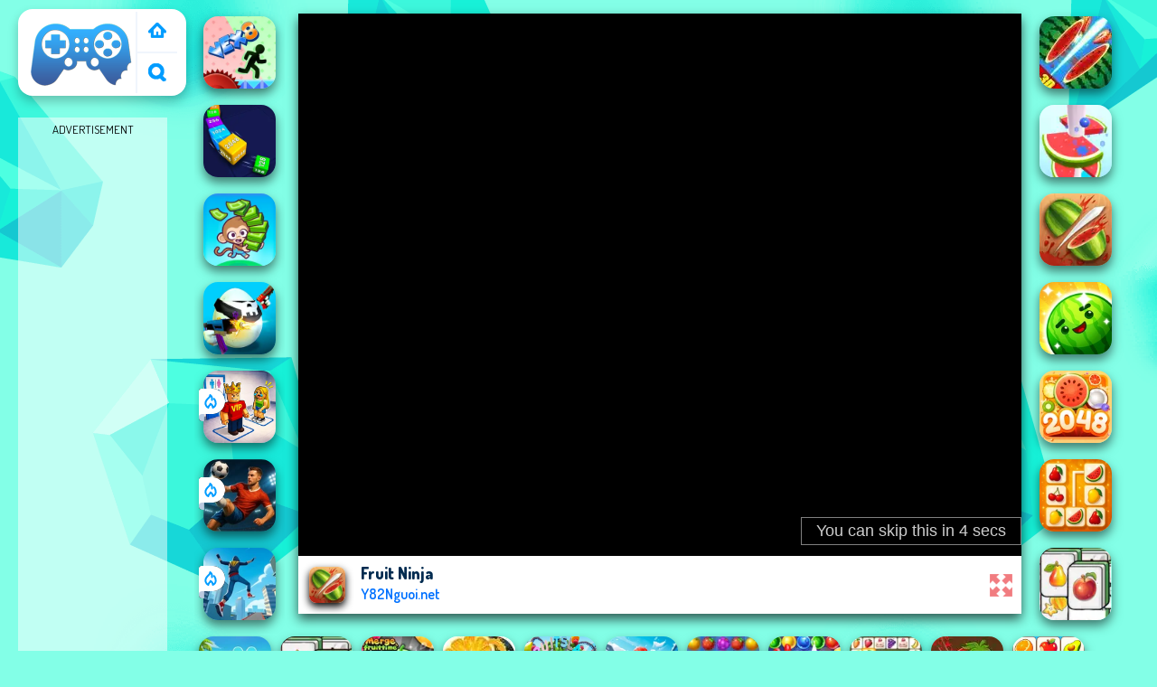

--- FILE ---
content_type: text/html; charset=UTF-8
request_url: https://www.y82nguoi.net/vn/fruit-ninja-2
body_size: 12881
content:
<!DOCTYPE html><html lang="vi">
<head>
<meta http-equiv="Content-Type" content="text/html; charset=utf-8" />
<meta http-equiv="REFRESH" content="18000" />
<meta content="width=device-width, initial-scale=1, minimum-scale=1, maximum-scale=5, user-scalable=1" name="viewport"/>
<title>Game Fruit Ninja - Chơi miễn phí tại Y8 2 Người</title><meta name="description" content="Chơi game Fruit Ninja online tại Y8 2 Người. Fruit Ninja là trò chơi thuộc thể loại Game trái cây, chúng tôi có nhiều trò chơi tương tự hấp dẫn khác như: Fruits Mahjong, Fruit Connect 3, Helix Fruit Jump, Fruit Samurai, !" />
	<meta property="og:description" content="Chơi game Fruit Ninja online tại Y8 2 Người. Fruit Ninja là trò chơi thuộc thể loại Game trái cây, chúng tôi có nhiều trò chơi tương tự hấp dẫn khác như: Merge Balls Shooter 2048 Connect Fruits, Fruit Knife Hit, Fruit Jam, Fruit Samurai, !" /><meta name="keywords" content="Fruit Ninja, Game Fruit Ninja, Chơi game Fruit Ninja, Miễn phí trên Y8 2 người Fruit Ninja, Game Y8 2 người, Y8 2 Người" /><meta property="og:title" content="Fruit Ninja" />
	<meta property="og:url" content="https://www.y82nguoi.net/vn/fruit-ninja-2" />
	<meta property="og:image" content="https://www.y82nguoi.net/games/images/fruit-ninja.webp" />
	<meta property="article:tag" content="Game trái cây"/>
	<meta property="article:published_time" content="2023-06-06T22:30:06+0700" />
	<meta property="article:modified_time" content="2023-06-07T01:30:06+0700" />
	<meta name="robots" content="index, follow" />
	<link rel="canonical" href="https://www.y82nguoi.net/vn/fruit-ninja-2"/>
	<link rel="alternate" hreflang="vi" href="https://www.y82nguoi.net/vn/fruit-ninja-2"/><meta name="google-site-verification" content="6zLrE99oL1k7EUp8u02wd_lL8ceTKK-Z5bYDWA--QSE" />
<script async src="https://pagead2.googlesyndication.com/pagead/js/adsbygoogle.js?client=ca-pub-7709980975548599" crossorigin="anonymous"></script><script type="text/javascript">
SITE_URL = 'https://www.y82nguoi.net';
TEMPLATE_URL = '/templates/silk';
AD_COUNTDOWN = '15';
SEO_ON = '3';
USER_IS_ADMIN = '0';
COMMENT_POINTS = 10;
POST_POINTS = 10;
TOPIC_POINTS = 20;SEO_USERNAME = '';NEW_PMS = 0; NEW_FRS = 0; N_NEW_TOPIC = 0;ID = '2219';DELETE_FRIEND_CONFIRM = 'Are you sure you want to delete this friend?';UNFRIENDED = 'Friend removed';REQUEST_SENT = 'Request sent';CHALLENGE_A_FRIEND = 'Challenge a friend';CHALLENGE_SUBMITTED = 'Challenge sent';CHALLENGE_ANOTHER = 'Challenge another friend';GAME_FAVOURITE = 'Favourite';GAME_UNFAVOURITE = 'Unfavourite';FILL_IN_FORM = 'Please make sure you\'ve filled in the required fields';N_COMMENT_FAST = 'Please wait at least 60 seconds between comments';N_POINTS_EARNED1 = 'You earned';N_POINTS_EARNED2 = 'points';N_POINTS_EARNED_COMMENT = 'for posting a comment';N_ONE_NEW_PM = 'You have a new private message';N_MULTIPLE_NEW_PMS1 = 'You have';N_MULTIPLE_NEW_PMS2 = 'unread private messages';N_ONE_NEW_FR = 'You have a new friend request';N_MULTIPLE_NEW_FRS1 = 'You have';N_MULTIPLE_NEW_FRS2 = 'new friend requests';N_VIEW = 'View';

window.setTimeout('GameAddPlay(2219)', 10000);
window.setTimeout('UserAddPlay()', 120000);
</script>
<script type="text/javascript" src="https://www.y82nguoi.net/includes/jquery-1.8.2.js"></script>
<script type="text/javascript" src="https://www.y82nguoi.net/includes/avarcade.js"></script>

<link rel="alternate" type="application/rss+xml" title="https://www.y82nguoi.net" href="https://www.y82nguoi.net/rss.php" />
<link rel="shortcut icon" href="https://www.y82nguoi.net/favicon.ico" type="image/x-icon" />
<link rel="icon" href="https://www.y82nguoi.net/favicon.ico" type="image/x-icon" />
<link rel="stylesheet" type="text/css" href="https://www.y82nguoi.net/templates/silk/style_viewgames.css" /><link rel="stylesheet" type="text/css" href="https://www.y82nguoi.net/templates/silk/phucviet_view.css" /><link rel="stylesheet" type="text/css" href="https://www.y82nguoi.net/templates/silk/cookieconsent.min.css" />
<link rel="alternate" hreflang="vi" href="https://www.y82nguoi.net" />
</head>
<body>
<script type="application/ld+json">[{"@context":"https://schema.org","@type":"SoftwareApplication","name":"Game Fruit Ninja - Chơi miễn phí tại Y8 2 Người","url":"https://www.y82nguoi.net/vn/fruit-ninja-2","author":{"@type":"Organization","name":"Y8 2 Người - Tổng hợp Game Y8 miễn phí hay nhất","description":"Tổng hợp Game Y8 2 Người miễn phí hay nhất tại Y82Nguoi.net. Bao gồm game Y8 bắn súng, Y8 đua xe, game thời trang... và rất nhiều trò chơi 2 người hay!","url":"https://www.y82nguoi.net"},"description":"Chơi game Fruit Ninja online tại Y8 2 Người. Fruit Ninja là trò chơi thuộc thể loại Game trái cây, chúng tôi có nhiều trò chơi tương tự hấp dẫn khác như: Fruit Samurai, Princess Rescue Fruit Connect, Fruit Knife Hit, Fruits Mahjong, !","applicationCategory":"GameApplication","operatingSystem":"any","aggregateRating":{"@type":"AggregateRating","worstRating":1,"bestRating":5,"ratingValue":4.6652424768258,"ratingCount":2843},"image":"https://www.y82nguoi.net/games/images/fruit-ninja.webp","offers":{"@type":"Offer","category":"free","price":0,"priceCurrency":"EUR"}},{"@context":"https://schema.org","@type":"BreadcrumbList","itemListElement":[{"@type":"ListItem","position":1,"name":"Y8 2 Người - Tổng hợp Game Y8 miễn phí hay nhất","item":"https://www.y82nguoi.net"},{"@type":"ListItem","position":2,"name":"Game trái cây","item":"https://www.y82nguoi.net/tag/game-trai-cay"}]}]</script><div id="play"><div>
<div class="header-game-logo"><div class="header-logo"><a href="https://www.y82nguoi.net/" title="Y8 2 Người">Y8 2 Người</a></div>
<div class="header-logo-search"><div class="home-mobile"><a href="https://www.y82nguoi.net/" title="Game Y8 2 người"><img src="https://www.y82nguoi.net/templates/silk/images/home-mobile.png"></a></div><div class="search-mobile"><button type="button" style="background: none;border: none;" id="myBtn1" class="butt1"><img src="https://www.y82nguoi.net/templates/silk/images/search-mobile.png"></button></div></div></div></div>
<div id="content-game">
<div id="right-4" style="margin-top:130px;"><p style="text-align: center; color: #000; padding: 5px 0px 5px 0px; font-size: 13px;">ADVERTISEMENT</p>
<script async src="https://pagead2.googlesyndication.com/pagead/js/adsbygoogle.js"></script>
<!-- 160 -->
<ins class="adsbygoogle"
     style="display:block"
     data-ad-client="ca-pub-7709980975548599"
     data-ad-slot="4347385100"
     data-ad-format="auto"
     data-full-width-responsive="true"></ins>
<script>
     (adsbygoogle = window.adsbygoogle || []).push({});
</script></div>		   
<div id="panel-left"><div class="keyboard"><div class="home_game_image_featured"><a href="https://www.y82nguoi.net/vn/vex-8"><img class="home_game_image_featured_thum_image" src="https://www.y82nguoi.net/games/images/vex-8.webp" alt="Vex 8"><div class="title_game">Vex 8</div></a></div><div class="home_game_image_featured"><a href="https://www.y82nguoi.net/vn/snake-2048-io"><img class="home_game_image_featured_thum_image" src="https://www.y82nguoi.net/games/images/snake-2048-io.webp" alt="Snake 2048.io"><div class="title_game">Snake 2048.io</div></a></div><div class="home_game_image_featured"><a href="https://www.y82nguoi.net/vn/sieu-thi-cua-khi-con"><img class="home_game_image_featured_thum_image" src="https://www.y82nguoi.net/games/images/sieu-thi-cua-khi-con.webp" alt="Siêu Thị Của Khỉ Con"><div class="title_game">Siêu Thị Của Khỉ Con</div></a></div><div class="home_game_image_featured"><a href="https://www.y82nguoi.net/vn/badegg-io"><img class="home_game_image_featured_thum_image" src="https://www.y82nguoi.net/games/images/badegg-io.webp" alt="Badegg.io"><div class="title_game">Badegg.io</div></a></div><div class="home_game_image_featured"><a href="https://www.y82nguoi.net/vn/obby-toilet-line"><img class="home_game_image_featured_thum_image" src="https://www.y82nguoi.net/games/images2026/obby-toilet-line.webp" alt="Obby Toilet Line"><div class="title_game">Obby Toilet Line</div><div class="icon-news"></div></a></div><div class="home_game_image_featured"><a href="https://www.y82nguoi.net/vn/champions-fc"><img class="home_game_image_featured_thum_image" src="https://www.y82nguoi.net/games/images2026/champions-fc.webp" alt="Champions FC"><div class="title_game">Champions FC</div><div class="icon-news"></div></a></div><div class="home_game_image_featured"><a href="https://www.y82nguoi.net/vn/rooftop-run"><img class="home_game_image_featured_thum_image" src="https://www.y82nguoi.net/games/images2026/rooftop-run.webp" alt="Rooftop Run"><div class="title_game">Rooftop Run</div><div class="icon-news"></div></a></div></div></div>		
<div id="panel-center" style="width: max-content;">
<div id="conteiner-panel-center"><div id="ava-game_container"><iframe src="https://html5.gamemonetize.co/4kci7og3klgj0ivy2wz3gdvd9dth5e7n/" width="800" height="600" allowtransparency="true" frameborder="0" marginwidth="0" marginheight="0" scrolling="no" id="fullscreen"></iframe></div></div>
<div id="top-panel-center"><img alt="Fruit Ninja" class="fbimg" src="https://www.y82nguoi.net/games/images/fruit-ninja.webp"><div class="titulogame"><span class="titleh1"><h1>Fruit Ninja</h1></span><span class="titleh1span">Y82Nguoi.net</span></div><div class="first" style="float: right;margin-top: 20px;margin-right: 10px;"><a title="full screen" id="toggle_fullscreen" style="background: none;border: none;"><img src="https://www.y82nguoi.net/templates/silk/images/full-screen.png"></a></div></div>
</div>		
<div class="home_game_image_featured"><a href="https://www.y82nguoi.net/vn/fruit-samurai"><img class="home_game_image_featured_thum_image" src="https://www.y82nguoi.net/games/images/y82nguoi-net-fruit-samurai.webp" alt="Fruit Samurai"><div class="title_game">Fruit Samurai</div></a></div><div class="home_game_image_featured"><a href="https://www.y82nguoi.net/vn/helix-fruit-jump"><img class="home_game_image_featured_thum_image" src="https://www.y82nguoi.net/games/images/helix-fruit-jump.webp" alt="Helix Fruit Jump"><div class="title_game">Helix Fruit Jump</div></a></div><div class="home_game_image_featured"><a href="https://www.y82nguoi.net/vn/fruit-ninja-2"><img class="home_game_image_featured_thum_image" src="https://www.y82nguoi.net/games/images/fruit-ninja.webp" alt="Fruit Ninja"><div class="title_game">Fruit Ninja</div></a></div><div class="home_game_image_featured"><a href="https://www.y82nguoi.net/vn/crazy-fruit-merge"><img class="home_game_image_featured_thum_image" src="https://www.y82nguoi.net/games/images2025/crazy-fruit-merge.webp" alt="Crazy Fruit Merge"><div class="title_game">Crazy Fruit Merge</div></a></div><div class="home_game_image_featured"><a href="https://www.y82nguoi.net/vn/merge-balls-shooter-2048-connect-fruits"><img class="home_game_image_featured_thum_image" src="https://www.y82nguoi.net/games/images2025/merge-balls-shooter-2048-connect-fruits.webp" alt="Merge Balls Shooter 2048 Connect Fruits"><div class="title_game">Merge Balls Shooter 2048 Connect Fruits</div></a></div><div class="home_game_image_featured"><a href="https://www.y82nguoi.net/vn/princess-rescue-fruit-connect"><img class="home_game_image_featured_thum_image" src="https://www.y82nguoi.net/games/images2025/princess-rescue-fruit-connect.webp" alt="Princess Rescue Fruit Connect"><div class="title_game">Princess Rescue Fruit Connect</div></a></div><div class="home_game_image_featured"><a href="https://www.y82nguoi.net/vn/fruits-mahjong"><img class="home_game_image_featured_thum_image" src="https://www.y82nguoi.net/games/images/fruits-mahjong.webp" alt="Fruits Mahjong"><div class="title_game">Fruits Mahjong</div></a></div><div class="home_game_image_featured"><a href="https://www.y82nguoi.net/vn/fruit-jam"><img class="home_game_image_featured_thum_image" src="https://www.y82nguoi.net/games/images2025/fruit-jam.webp" alt="Fruit Jam"><div class="title_game">Fruit Jam</div></a></div><div class="home_game_image_featured"><a href="https://www.y82nguoi.net/vn/fruits-mahjong-2"><img class="home_game_image_featured_thum_image" src="https://www.y82nguoi.net/games/images/fruits-mahjong.webp" alt="Fruits Mahjong"><div class="title_game">Fruits Mahjong</div></a></div><div class="home_game_image_featured"><a href="https://www.y82nguoi.net/vn/merge-fruit-time"><img class="home_game_image_featured_thum_image" src="https://www.y82nguoi.net/games/images/merge-fruit-time.webp" alt="Merge Fruit Time"><div class="title_game">Merge Fruit Time</div></a></div><div class="home_game_image_featured"><a href="https://www.y82nguoi.net/vn/fruit-knife-hit"><img class="home_game_image_featured_thum_image" src="https://www.y82nguoi.net/games/images/y82nguoi-net-fruit-knife-hit.webp" alt="Fruit Knife Hit"><div class="title_game">Fruit Knife Hit</div></a></div><div class="home_game_image_featured"><a href="https://www.y82nguoi.net/vn/fruitsland-escape-from-the-amusement-park"><img class="home_game_image_featured_thum_image" src="https://www.y82nguoi.net/games/images2025/fruitsland-escape-from-the-amusement-park.webp" alt="Fruitsland: Escape from the Amusement Park"><div class="title_game">Fruitsland: Escape from the Amusement Park</div></a></div><div class="home_game_image_featured"><a href="https://www.y82nguoi.net/vn/blox-fruits"><img class="home_game_image_featured_thum_image" src="https://www.y82nguoi.net/games/images2025/blox-fruits.webp" alt="Blox Fruits"><div class="title_game">Blox Fruits</div></a></div><div class="home_game_image_featured"><a href="https://www.y82nguoi.net/vn/candy-fruit-crush"><img class="home_game_image_featured_thum_image" src="https://www.y82nguoi.net/games/images/y82nguoi-net-candy-fruit-crush.webp" alt="Candy Fruit Crush"><div class="title_game">Candy Fruit Crush</div></a></div><div class="home_game_image_featured"><a href="https://www.y82nguoi.net/vn/bubble-shooter-farm-fruit"><img class="home_game_image_featured_thum_image" src="https://www.y82nguoi.net/games/images/bubble-shooter---farm-fruit.webp" alt="Bubble Shooter - Farm Fruit"><div class="title_game">Bubble Shooter - Farm Fruit</div></a></div><div class="home_game_image_featured"><a href="https://www.y82nguoi.net/vn/onet-fruit-tropical"><img class="home_game_image_featured_thum_image" src="https://www.y82nguoi.net/games/images/y82nguoi-net-onet-fruit-tropical.webp" alt="Onet Fruit Tropical"><div class="title_game">Onet Fruit Tropical</div></a></div><div class="home_game_image_featured"><a href="https://www.y82nguoi.net/vn/cut-fruit-slice"><img class="home_game_image_featured_thum_image" src="https://www.y82nguoi.net/games/images/y82nguoi-net-cut-fruit-slice.webp" alt="Cut Fruit Slice"><div class="title_game">Cut Fruit Slice</div></a></div><div class="home_game_image_featured"><a href="https://www.y82nguoi.net/vn/fruit-connect-3"><img class="home_game_image_featured_thum_image" src="https://www.y82nguoi.net/games/images2025/fruit-connect-3.webp" alt="Fruit Connect 3"><div class="title_game">Fruit Connect 3</div></a></div><div class="home_game_image_featured"><a href="https://www.y82nguoi.net/vn/fruit-ninja-2024"><img class="home_game_image_featured_thum_image" src="https://www.y82nguoi.net/games/images/fruit-ninja-2024.webp" alt="Fruit Ninja 2024"><div class="title_game">Fruit Ninja 2024</div></a></div><div class="home_game_image_featured"><a href="https://www.y82nguoi.net/vn/striped-fruit-watermelon-land"><img class="home_game_image_featured_thum_image" src="https://www.y82nguoi.net/games/images/striped-fruit-watermelon-land.webp" alt="Striped Fruit - Watermelon Land"><div class="title_game">Striped Fruit - Watermelon Land</div></a></div><div class="home_game_image_featured"><a href="https://www.y82nguoi.net/vn/ninja-obby-parkour"><img class="home_game_image_featured_thum_image" src="https://www.y82nguoi.net/games/images2025/ninja-obby-parkour.webp" alt="Ninja Obby Parkour"><div class="title_game">Ninja Obby Parkour</div></a></div><div class="home_game_image_featured"><a href="https://www.y82nguoi.net/vn/sat-thu-ninja-tre"><img class="home_game_image_featured_thum_image" src="https://www.y82nguoi.net/games/images/sat-thu-ninja-tre.webp" alt="Sát Thủ Ninja Tre"><div class="title_game">Sát Thủ Ninja Tre</div></a></div><div class="home_game_image_featured"><a href="https://www.y82nguoi.net/vn/stick-ninja-survival"><img class="home_game_image_featured_thum_image" src="https://www.y82nguoi.net/games/images/stick-ninja-survival.webp" alt="Stick Ninja Survival"><div class="title_game">Stick Ninja Survival</div></a></div><div class="home_game_image_featured"><a href="https://www.y82nguoi.net/vn/jungle-runner"><img class="home_game_image_featured_thum_image" src="https://www.y82nguoi.net/games/images/jungle-runner.webp" alt="Jungle Runner"><div class="title_game">Jungle Runner</div></a></div><div class="home_game_image_featured"><a href="https://www.y82nguoi.net/vn/cuoc-dua-ninja-am-sat"><img class="home_game_image_featured_thum_image" src="https://www.y82nguoi.net/games/images/cuoc-dua-ninja-am-sat.webp" alt="Cuộc Đua Ninja Ám Sát"><div class="title_game">Cuộc Đua Ninja Ám Sát</div></a></div><div class="home_game_image_featured"><a href="https://www.y82nguoi.net/vn/stickman-ninja-way-of-the-shinobi"><img class="home_game_image_featured_thum_image" src="https://www.y82nguoi.net/games/images/stickman-ninja-way-of-the-shinobi.webp" alt="Stickman Ninja Way of the Shinobi"><div class="title_game">Stickman Ninja Way of the Shinobi</div></a></div><div class="home_game_image_featured"><a href="https://www.y82nguoi.net/vn/cuoc-chien-so-lo-cua-ninja"><img class="home_game_image_featured_thum_image" src="https://www.y82nguoi.net/games/images/cuoc-chien-so-lo-cua-ninja.webp" alt="Cuộc Chiến sô lô của Ninja"><div class="title_game">Cuộc Chiến sô lô của Ninja</div></a></div><div class="home_game_image_featured"><a href="https://www.y82nguoi.net/vn/fruit-ninja-2"><img class="home_game_image_featured_thum_image" src="https://www.y82nguoi.net/games/images/fruit-ninja.webp" alt="Fruit Ninja"><div class="title_game">Fruit Ninja</div></a></div><div class="home_game_image_featured"><a href="https://www.y82nguoi.net/vn/ghost-walker"><img class="home_game_image_featured_thum_image" src="https://www.y82nguoi.net/games/images/ghost-walker.webp" alt="Ghost Walker"><div class="title_game">Ghost Walker</div></a></div><div class="home_game_image_featured"><a href="https://www.y82nguoi.net/vn/ninja-hands"><img class="home_game_image_featured_thum_image" src="https://www.y82nguoi.net/games/images/ninja-hands.webp" alt="Ninja Hands"><div class="title_game">Ninja Hands</div></a></div><div class="home_game_image_featured"><a href="https://www.y82nguoi.net/vn/superfighters"><img class="home_game_image_featured_thum_image" src="https://www.y82nguoi.net/games/images/superfighters.webp" alt="SuperFighters"><div class="title_game">SuperFighters</div></a></div><div class="home_game_image_featured"><a href="https://www.y82nguoi.net/vn/ninja-robo-hero"><img class="home_game_image_featured_thum_image" src="https://www.y82nguoi.net/games/images/ninja-robo-hero.webp" alt="Ninja Robo hero"><div class="title_game">Ninja Robo hero</div></a></div><div class="home_game_image_featured"><a href="https://www.y82nguoi.net/vn/ninja-legend"><img class="home_game_image_featured_thum_image" src="https://www.y82nguoi.net/games/images/ninja-legend.webp" alt="Ninja Legend"><div class="title_game">Ninja Legend</div></a></div><div class="home_game_image_featured"><a href="https://www.y82nguoi.net/vn/ninja-man"><img class="home_game_image_featured_thum_image" src="https://www.y82nguoi.net/games/images/ninja-man.webp" alt="Ninja Man"><div class="title_game">Ninja Man</div></a></div><div class="home_game_image_featured"><a href="https://www.y82nguoi.net/vn/ninja-rian-adventure"><img class="home_game_image_featured_thum_image" src="https://www.y82nguoi.net/games/images/y82nguoi-net-ninja-rian-adventure.webp" alt="Ninja Rian Adventure"><div class="title_game">Ninja Rian Adventure</div></a></div><div class="home_game_image_featured"><a href="https://www.y82nguoi.net/vn/ninja-action-2"><img class="home_game_image_featured_thum_image" src="https://www.y82nguoi.net/games/images/y82nguoi-net-ninja-action-2.webp" alt="Ninja Action 2"><div class="title_game">Ninja Action 2</div></a></div><div class="home_game_image_featured" id="header-game1-left" style="margin-top:20px;"><p style="text-align: center; color: #000; padding: 5px 0px 5px 0px; font-size: 13px;">ADVERTISEMENT</p>
<script async src="https://pagead2.googlesyndication.com/pagead/js/adsbygoogle.js"></script>
<!-- 300x250 -->
<ins class="adsbygoogle"
     style="display:block"
     data-ad-client="ca-pub-7709980975548599"
     data-ad-slot="6527675940"
     data-ad-format="auto"
     data-full-width-responsive="true"></ins>
<script>
     (adsbygoogle = window.adsbygoogle || []).push({});
</script></div><div class="home_game_image_featured"><a href="https://www.y82nguoi.net/vn/daily-solitaire-mahjong-classic"><img class="home_game_image_featured_thum_image" src="https://www.y82nguoi.net/games/images2025/daily-solitaire-mahjong-classic.webp" alt="Daily Solitaire Mahjong Classic"><div class="title_game">Daily Solitaire Mahjong Classic</div></a></div><div class="home_game_image_featured"><a href="https://www.y82nguoi.net/vn/warfare-1942-online-shooter"><img class="home_game_image_featured_thum_image" src="https://www.y82nguoi.net/games/images2025/warfare-1942-online-shooter.webp" alt="Warfare 1942 - online shooter"><div class="title_game">Warfare 1942 - online shooter</div></a></div><div class="home_game_image_featured"><a href="https://www.y82nguoi.net/vn/parkour-block-7"><img class="home_game_image_featured_thum_image" src="https://www.y82nguoi.net/games/images2025/parkour-block-7.webp" alt="Parkour Block 7"><div class="title_game">Parkour Block 7</div></a></div><div class="home_game_image_featured"><a href="https://www.y82nguoi.net/vn/toca-life-world"><img class="home_game_image_featured_thum_image" src="https://www.y82nguoi.net/games/images2025/toca-life-world.webp" alt="Toca Life World"><div class="title_game">Toca Life World</div></a></div><div class="home_game_image_featured"><a href="https://www.y82nguoi.net/vn/sky-balls-3d"><img class="home_game_image_featured_thum_image" src="https://www.y82nguoi.net/games/images/sky-balls-3d.webp" alt="Sky Balls 3D"><div class="title_game">Sky Balls 3D</div></a></div><div class="home_game_image_featured"><a href="https://www.y82nguoi.net/vn/subway-surfers-easter-edinburgh"><img class="home_game_image_featured_thum_image" src="https://www.y82nguoi.net/games/images2025/subway-surfers-easter-edinburgh.webp" alt="Subway Surfers Easter Edinburgh"><div class="title_game">Subway Surfers Easter Edinburgh</div></a></div><div class="home_game_image_featured"><a href="https://www.y82nguoi.net/vn/stick-duel--the-war"><img class="home_game_image_featured_thum_image" src="https://www.y82nguoi.net/games/images/stick-duel-the-war.webp" alt="Stick Duel: The War"><div class="title_game">Stick Duel: The War</div></a></div><div class="home_game_image_featured"><a href="https://www.y82nguoi.net/vn/marble-run-ultimate-race"><img class="home_game_image_featured_thum_image" src="https://www.y82nguoi.net/games/images2025/marble-run-ultimate-race.webp" alt="Marble Run - Ultimate Race!"><div class="title_game">Marble Run - Ultimate Race!</div></a></div><div class="home_game_image_featured"><a href="https://www.y82nguoi.net/vn/vex-hyper-dash"><img class="home_game_image_featured_thum_image" src="https://www.y82nguoi.net/games/images2025/vex-hyper-dash.webp" alt="Vex Hyper Dash"><div class="title_game">Vex Hyper Dash</div></a></div><div class="home_game_image_featured"><a href="https://www.y82nguoi.net/vn/cursed-treasure-2"><img class="home_game_image_featured_thum_image" src="https://www.y82nguoi.net/games/images/y82nguoi-net-cursed-treasure-2.webp" alt="Cursed Treasure 2"><div class="title_game">Cursed Treasure 2</div></a></div><div class="home_game_image_featured"><a href="https://www.y82nguoi.net/vn/zombie-derby-2-2"><img class="home_game_image_featured_thum_image" src="https://www.y82nguoi.net/games/images2025/zombie-derby-2.webp" alt="Zombie Derby 2"><div class="title_game">Zombie Derby 2</div></a></div><div class="home_game_image_featured"><a href="https://www.y82nguoi.net/vn/line-98-co-dien"><img class="home_game_image_featured_thum_image" src="https://www.y82nguoi.net/games/images/y82nguoi-net-line-98-game-vui-2.webp" alt="Line 98 Cổ Điển"><div class="title_game">Line 98 Cổ Điển</div></a></div><div class="home_game_image_featured"><a href="https://www.y82nguoi.net/vn/sut-phat-den-3"><img class="home_game_image_featured_thum_image" src="https://www.y82nguoi.net/games/images/sut-phat-den-3.webp" alt="Sút Phạt đền 3"><div class="title_game">Sút Phạt đền 3</div></a></div><div class="home_game_image_featured"><a href="https://www.y82nguoi.net/vn/draw-and-fight-war-machines"><img class="home_game_image_featured_thum_image" src="https://www.y82nguoi.net/games/images2025/draw-and-fight-war-machines.webp" alt="Draw and Fight: War Machines"><div class="title_game">Draw and Fight: War Machines</div></a></div><div class="home_game_image_featured"><a href="https://www.y82nguoi.net/vn/sticky-road"><img class="home_game_image_featured_thum_image" src="https://www.y82nguoi.net/games/images/sticky-road.webp" alt="Sticky Road"><div class="title_game">Sticky Road</div></a></div><div class="home_game_image_featured"><a href="https://www.y82nguoi.net/vn/earn-to-die-online"><img class="home_game_image_featured_thum_image" src="https://www.y82nguoi.net/games/images/earn-to-die-online.webp" alt="Earn To Die Online"><div class="title_game">Earn To Die Online</div></a></div><div class="home_game_image_featured"><a href="https://www.y82nguoi.net/vn/hazmob-fps"><img class="home_game_image_featured_thum_image" src="https://www.y82nguoi.net/games/images2025/hazmob-fps.webp" alt="Hazmob FPS"><div class="title_game">Hazmob FPS</div></a></div><div class="home_game_image_featured"><a href="https://www.y82nguoi.net/vn/granny-horror-2"><img class="home_game_image_featured_thum_image" src="https://www.y82nguoi.net/games/images2025/granny-horror-2.webp" alt="Granny Horror 2"><div class="title_game">Granny Horror 2</div></a></div><div class="home_game_image_featured"><a href="https://www.y82nguoi.net/vn/google-block-breaker"><img class="home_game_image_featured_thum_image" src="https://www.y82nguoi.net/games/images2025/google-block-breaker.webp" alt="Google Block Breaker"><div class="title_game">Google Block Breaker</div></a></div><div class="home_game_image_featured"><a href="https://www.y82nguoi.net/vn/pikachu-buom-2"><img class="home_game_image_featured_thum_image" src="https://www.y82nguoi.net/games/images/pikachu-buom-2.webp" alt="Pikachu Bướm 2"><div class="title_game">Pikachu Bướm 2</div></a></div><div id="parent"><div class="game img"><a  href="https://www.y82nguoi.net/vn/dunk-dash"><div><img src="https://www.y82nguoi.net/games/images2025/dunk-dash.webp" alt="Dunk Dash" class="gesh x_sf1"></div><div class="title_game">Dunk Dash</div></a></div><div class="game fimg"><a href="https://www.y82nguoi.net/vn/slope-3"><div><img src="https://www.y82nguoi.net/games/images/slope-3.webp" alt="Slope 3" class="gesh x_sf1"></div><div class="title_game" style="border-radius: 8%;">Slope 3</div></a></div><div class="game img"><a  href="https://www.y82nguoi.net/vn/butterfly-kyodai-deluxe"><div><img src="https://www.y82nguoi.net/games/images/y82nguoi-net-butterfly-kyodai-deluxe.webp" alt="Butterfly Kyodai Deluxe" class="gesh x_sf1"></div><div class="title_game">Butterfly Kyodai Deluxe</div></a></div><div class="game img"><a  href="https://www.y82nguoi.net/vn/run-3d"><div><img src="https://www.y82nguoi.net/games/images/run-3d.webp" alt="Run 3D" class="gesh x_sf1"></div><div class="title_game">Run 3D</div></a></div><div class="game img"><a  href="https://www.y82nguoi.net/vn/block-blasty-saga"><div><img src="https://www.y82nguoi.net/games/images2025/block-blasty-saga.webp" alt="Block Blasty Saga" class="gesh x_sf1"></div><div class="title_game">Block Blasty Saga</div></a></div><div class="game img"><a  href="https://www.y82nguoi.net/vn/magic-and-wizards-mahjong"><div><img src="https://www.y82nguoi.net/games/images2025/magic-and-wizards-mahjong.webp" alt="Magic and Wizards Mahjong" class="gesh x_sf1"></div><div class="title_game">Magic and Wizards Mahjong</div></a></div><div class="game fimg"><a href="https://www.y82nguoi.net/vn/nguoi-que-ban-cung"><div><img src="https://www.y82nguoi.net/games/images/nguoi-que-ban-cung.webp" alt="Người Que Bắn Cung" class="gesh x_sf1"></div><div class="title_game" style="border-radius: 8%;">Người Que Bắn Cung</div></a></div><div class="game img"><a  href="https://www.y82nguoi.net/vn/stickman-archer-warrior"><div><img src="https://www.y82nguoi.net/games/images/stickman-archer-warrior.webp" alt="Stickman Archer Warrior" class="gesh x_sf1"></div><div class="title_game">Stickman Archer Warrior</div></a></div><div class="game fimg"><a href="https://www.y82nguoi.net/vn/aod-art-of-defense"><div><img src="https://www.y82nguoi.net/games/images/aod-art-of-defense.webp" alt="Aod Art of Defense" class="gesh x_sf1"></div><div class="title_game" style="border-radius: 8%;">Aod Art of Defense</div></a></div><div class="game fimg"><a href="https://www.y82nguoi.net/vn/vex-8"><div><img src="https://www.y82nguoi.net/games/images/vex-8.webp" alt="Vex 8" class="gesh x_sf1"></div><div class="title_game" style="border-radius: 8%;">Vex 8</div></a></div><div class="game img"><a  href="https://www.y82nguoi.net/vn/merge-brainrot"><div><img src="https://www.y82nguoi.net/games/images2025/merge-brainrot.webp" alt="Merge Brainrot" class="gesh x_sf1"></div><div class="title_game">Merge Brainrot</div></a></div><div class="game img"><a  href="https://www.y82nguoi.net/vn/giai-ban-cung-the-gioi-2"><div><img src="https://www.y82nguoi.net/games/images/giai-ban-cung-the-gioi-2.webp" alt="Giải bắn cung thế giới 2" class="gesh x_sf1"></div><div class="title_game">Giải bắn cung thế giới 2</div></a></div><div class="game img"><a  href="https://www.y82nguoi.net/vn/toca-boca-home-clean-up-design"><div><img src="https://www.y82nguoi.net/games/images2025/toca-boca-home-clean-up-design.webp" alt="Toca Boca Home Clean Up Design" class="gesh x_sf1"></div><div class="title_game">Toca Boca Home Clean Up Design</div></a></div><div class="game img"><a  href="https://www.y82nguoi.net/vn/sniper-team-3"><div><img src="https://www.y82nguoi.net/games/images2025/sniper-team-3.webp" alt="Sniper Team 3" class="gesh x_sf1"></div><div class="title_game">Sniper Team 3</div></a></div><div class="game fimg"><a href="https://www.y82nguoi.net/vn/offline-fps-royale"><div><img src="https://www.y82nguoi.net/games/images/offline-fps-royale.webp" alt="Offline FPS Royale" class="gesh x_sf1"></div><div class="title_game" style="border-radius: 8%;">Offline FPS Royale</div></a></div><div class="game fimg"><a href="https://www.y82nguoi.net/vn/vortex-9"><div><img src="https://www.y82nguoi.net/games/images/vortex-9.webp" alt="Vortex 9" class="gesh x_sf1"></div><div class="title_game" style="border-radius: 8%;">Vortex 9</div></a></div><div class="game img"><a  href="https://www.y82nguoi.net/vn/8-ball-pool-challenge"><div><img src="https://www.y82nguoi.net/games/images/8-ball-pool-challenge.webp" alt="8 Ball Pool Challenge" class="gesh x_sf1"></div><div class="title_game">8 Ball Pool Challenge</div></a></div><div class="game fimg"><a href="https://www.y82nguoi.net/vn/wild-hunting-clash"><div><img src="https://www.y82nguoi.net/games/images/wild-hunting-clash.webp" alt="Wild Hunting Clash" class="gesh x_sf1"></div><div class="title_game" style="border-radius: 8%;">Wild Hunting Clash</div></a></div><div class="game img"><a  href="https://www.y82nguoi.net/vn/temple-run-2"><div><img src="https://www.y82nguoi.net/games/images/y82nguoi-net-temple-run-2021.webp" alt="Temple Run 2" class="gesh x_sf1"></div><div class="title_game">Temple Run 2</div></a></div><div class="game fimg"><a href="https://www.y82nguoi.net/vn/sprunki-pyramixed"><div><img src="https://www.y82nguoi.net/games/images2025/sprunki-pyramixed.webp" alt="Sprunki Pyramixed" class="gesh x_sf1"></div><div class="title_game" style="border-radius: 8%;">Sprunki Pyramixed</div></a></div><div class="game fimg"><a href="https://www.y82nguoi.net/vn/fnaf-web"><div><img src="https://www.y82nguoi.net/games/images/fnaf-web.webp" alt="FNAF Web" class="gesh x_sf1"></div><div class="title_game" style="border-radius: 8%;">FNAF Web</div></a></div><div class="game img"><a  href="https://www.y82nguoi.net/vn/kim-cuong-co-dien"><div><img src="https://www.y82nguoi.net/games/images/kim-cuong-co-dien.webp" alt="Kim cương cổ điển" class="gesh x_sf1"></div><div class="title_game">Kim cương cổ điển</div></a></div><div class="game fimg"><a href="https://www.y82nguoi.net/vn/fireboy-and-watergirl-5-elements"><div><img src="https://www.y82nguoi.net/games/images/y82nguoi-net-fireboy-and-watergirl-5-elements.webp" alt="Fireboy and Watergirl 5 Elements" class="gesh x_sf1"></div><div class="title_game" style="border-radius: 8%;">Fireboy and Watergirl 5 Elements</div></a></div><div class="game fimg"><a href="https://www.y82nguoi.net/vn/space-waves"><div><img src="https://www.y82nguoi.net/games/images2025/space-waves.webp" alt="Space Waves" class="gesh x_sf1"></div><div class="title_game" style="border-radius: 8%;">Space Waves</div></a></div><div class="game img"><a  href="https://www.y82nguoi.net/vn/long-neck-run-3d"><div><img src="https://www.y82nguoi.net/games/images/long-neck-run-3d.webp" alt="Long Neck Run 3D" class="gesh x_sf1"></div><div class="title_game">Long Neck Run 3D</div></a></div><div class="game fimg"><a href="https://www.y82nguoi.net/vn/ramp-car-jumping"><div><img src="https://www.y82nguoi.net/games/images2025/ramp-car-jumping.webp" alt="Ramp Car Jumping" class="gesh x_sf1"></div><div class="title_game" style="border-radius: 8%;">Ramp Car Jumping</div></a></div><div class="game img"><a  href="https://www.y82nguoi.net/vn/granny-2"><div><img src="https://www.y82nguoi.net/games/images2025/granny-2.webp" alt="Granny 2" class="gesh x_sf1"></div><div class="title_game">Granny 2</div></a></div><div class="game img"><a  href="https://www.y82nguoi.net/vn/sugar-heroes"><div><img src="https://www.y82nguoi.net/games/images/y82nguoi-net-sugar-heroes.webp" alt="Sugar Heroes" class="gesh x_sf1"></div><div class="title_game">Sugar Heroes</div></a></div><div class="game fimg"><a href="https://www.y82nguoi.net/vn/gun-war-z2"><div><img src="https://www.y82nguoi.net/games/images/gun-war-z2.webp" alt="Gun War Z2" class="gesh x_sf1"></div><div class="title_game" style="border-radius: 8%;">Gun War Z2</div></a></div><div class="game fimg"><a href="https://www.y82nguoi.net/vn/bo-doi-huyen-thoai-duong-pho"><div><img src="https://www.y82nguoi.net/games/images/bo-doi-huyen-thoai-duong-pho.webp" alt="Bộ đôi huyền thoại đường phố" class="gesh x_sf1"></div><div class="title_game" style="border-radius: 8%;">Bộ đôi huyền thoại đường phố</div></a></div><div class="game fimg"><a href="https://www.y82nguoi.net/vn/melon-sandbox"><div><img src="https://www.y82nguoi.net/games/images2025/melon-sandbox.webp" alt="Melon Sandbox" class="gesh x_sf1"></div><div class="title_game" style="border-radius: 8%;">Melon Sandbox</div></a></div><div class="game img"><a  href="https://www.y82nguoi.net/vn/cute-monkey-mart"><div><img src="https://www.y82nguoi.net/games/images/cute-monkey-mart.webp" alt="Cute Monkey Mart" class="gesh x_sf1"></div><div class="title_game">Cute Monkey Mart</div></a></div><div class="game img"><a  href="https://www.y82nguoi.net/vn/mahjong-flowers"><div><img src="https://www.y82nguoi.net/games/images/y82nguoi-net-mahjong-flowers.webp" alt="Mahjong Flowers" class="gesh x_sf1"></div><div class="title_game">Mahjong Flowers</div></a></div><div class="game img"><a  href="https://www.y82nguoi.net/vn/obby-escape-prison-rat-dance"><div><img src="https://www.y82nguoi.net/games/images2025/obby-escape-prison-rat-dance.webp" alt="Obby Escape: Prison Rat Dance" class="gesh x_sf1"></div><div class="title_game">Obby Escape: Prison Rat Dance</div></a></div><div class="game img"><a  href="https://www.y82nguoi.net/vn/earn-to-die-online"><div><img src="https://www.y82nguoi.net/games/images/earn-to-die-online.webp" alt="Earn To Die Online" class="gesh x_sf1"></div><div class="title_game">Earn To Die Online</div></a></div><div class="game fimg"><a href="https://www.y82nguoi.net/vn/tro-do-min-tren-google"><div><img src="https://www.y82nguoi.net/games/images/tro-do-min-tren-google.webp" alt="Trò dò mìn trên google" class="gesh x_sf1"></div><div class="title_game" style="border-radius: 8%;">Trò dò mìn trên google</div></a></div><div class="game img"><a  href="https://www.y82nguoi.net/vn/cursed-treasure-2"><div><img src="https://www.y82nguoi.net/games/images/y82nguoi-net-cursed-treasure-2.webp" alt="Cursed Treasure 2" class="gesh x_sf1"></div><div class="title_game">Cursed Treasure 2</div></a></div><div class="game img"><a  href="https://www.y82nguoi.net/vn/steal-brainrot-eggs"><div><img src="https://www.y82nguoi.net/games/images2026/steal-brainrot-eggs.webp" alt="Steal Brainrot Eggs" class="gesh x_sf1"></div><div class="title_game">Steal Brainrot Eggs</div></a></div><div class="game img"><a  href="https://www.y82nguoi.net/vn/steal-car-duel"><div><img src="https://www.y82nguoi.net/games/images2025/steal-car-duel.webp" alt="Steal Car Duel" class="gesh x_sf1"></div><div class="title_game">Steal Car Duel</div></a></div><div class="game fimg"><a href="https://www.y82nguoi.net/vn/bloxd-io-2"><div><img src="https://www.y82nguoi.net/games/images/bloxd-io-2.webp" alt="Bloxd.io 2" class="gesh x_sf1"></div><div class="title_game" style="border-radius: 8%;">Bloxd.io 2</div></a></div><div class="game img"><a  href="https://www.y82nguoi.net/vn/100-doors-escape-mysteries"><div><img src="https://www.y82nguoi.net/games/images2025/100-doors-escape-mysteries.webp" alt="100 Doors Escape Mysteries" class="gesh x_sf1"></div><div class="title_game">100 Doors Escape Mysteries</div></a></div><div class="game img"><a  href="https://www.y82nguoi.net/vn/hitman-sniper"><div><img src="https://www.y82nguoi.net/games/images2025/hitman-sniper.webp" alt="Hitman Sniper" class="gesh x_sf1"></div><div class="title_game">Hitman Sniper</div></a></div><div class="game img"><a  href="https://www.y82nguoi.net/vn/murder-mystery"><div><img src="https://www.y82nguoi.net/games/images2025/murder-mystery.webp" alt="Murder Mystery" class="gesh x_sf1"></div><div class="title_game">Murder Mystery</div></a></div><div class="game img"><a  href="https://www.y82nguoi.net/vn/bubble-up-master"><div><img src="https://www.y82nguoi.net/games/images/bubble-up-master.webp" alt="Bubble UP Master" class="gesh x_sf1"></div><div class="title_game">Bubble UP Master</div></a></div><div class="game img"><a  href="https://www.y82nguoi.net/vn/rocket-punch-2-online"><div><img src="https://www.y82nguoi.net/games/images/y82nguoi-net-rocket-punch-2-online.webp" alt="Rocket Punch 2 Online" class="gesh x_sf1"></div><div class="title_game">Rocket Punch 2 Online</div></a></div><div class="game img"><a  href="https://www.y82nguoi.net/vn/survivor-ops"><div><img src="https://www.y82nguoi.net/games/images2025/survivor-ops.webp" alt="Survivor Ops" class="gesh x_sf1"></div><div class="title_game">Survivor Ops</div></a></div><div class="game img"><a  href="https://www.y82nguoi.net/vn/triangle-matching-puzzle"><div><img src="https://www.y82nguoi.net/games/images/triangle-matching-puzzle.webp" alt="Triangle Matching Puzzle" class="gesh x_sf1"></div><div class="title_game">Triangle Matching Puzzle</div></a></div><div class="game img"><a  href="https://www.y82nguoi.net/vn/riot-escape"><div><img src="https://www.y82nguoi.net/games/images/riot-escape.webp" alt="Riot Escape" class="gesh x_sf1"></div><div class="title_game">Riot Escape</div></a></div><div class="game img"><a  href="https://www.y82nguoi.net/vn/ultrahero-vs-monsters-royale-battle"><div><img src="https://www.y82nguoi.net/games/images2025/ultrahero-vs-monsters-royale-battle.webp" alt="Ultrahero Vs Monsters Royale Battle" class="gesh x_sf1"></div><div class="title_game">Ultrahero Vs Monsters Royale Battle</div></a></div><div class="game img"><a  href="https://www.y82nguoi.net/vn/puzzlebox"><div><img src="https://www.y82nguoi.net/games/images/y82nguoi-net-puzzlebox.webp" alt="PuzzleBox" class="gesh x_sf1"></div><div class="title_game">PuzzleBox</div></a></div></div></div>
<div style="text-align: center;width: 98%;"><div id="tag_view1">
<li><a href="https://www.y82nguoi.net/tag/game-xep-hinh-2"><img src="https://www.y82nguoi.net/games/images2025/vegamix-match-3-village.webp" alt="Game Xếp Hình"><div class="divtaglist"><h4 id="h4cate">Game Xếp Hình</h4></div></a></li><li><a href="https://www.y82nguoi.net/tag/game-chien-dau-2"><img src="https://www.y82nguoi.net/games/images2026/stickman-world-battle.webp" alt="Game Chiến Đấu"><div class="divtaglist"><h4 id="h4cate">Game Chiến Đấu</h4></div></a></li><li><a href="https://www.y82nguoi.net/tag/game-chien-luoc"><img src="https://www.y82nguoi.net/games/images2026/stickman-world-battle.webp" alt="Game chiến lược"><div class="divtaglist"><h4 id="h4cate">Game chiến lược</h4></div></a></li><li><a href="https://www.y82nguoi.net/tag/game-the-thao-2"><img src="https://www.y82nguoi.net/games/images2026/world-cricket-championship-lte.webp" alt="Game Thể Thao"><div class="divtaglist"><h4 id="h4cate">Game Thể Thao</h4></div></a></li><li><a href="https://www.y82nguoi.net/tag/game-hanh-dong-2"><img src="https://www.y82nguoi.net/games/images2026/tank-arena-multiplayer.webp" alt="Game Hành Động"><div class="divtaglist"><h4 id="h4cate">Game Hành Động</h4></div></a></li><li><a href="https://www.y82nguoi.net/tag/game-giai-do"><img src="https://www.y82nguoi.net/games/images2026/winter-maze.webp" alt="Game giải đố"><div class="divtaglist"><h4 id="h4cate">Game giải đố</h4></div></a></li><li><a href="https://www.y82nguoi.net/tag/game-lai-xe-2"><img src="https://www.y82nguoi.net/games/images2026/obby-extreme-cart-ride.webp" alt="Game Lái Xe"><div class="divtaglist"><h4 id="h4cate">Game Lái Xe</h4></div></a></li><li><a href="https://www.y82nguoi.net/tag/game-thoi-trang-2"><img src="https://www.y82nguoi.net/games/images2026/wild-love.webp" alt="Game Thời Trang"><div class="divtaglist"><h4 id="h4cate">Game Thời Trang</h4></div></a></li><li><a href="https://www.y82nguoi.net/tag/game-ban-sung-2"><img src="https://www.y82nguoi.net/games/images2026/zombie-survival-shooter.webp" alt="Game Bắn Súng"><div class="divtaglist"><h4 id="h4cate">Game Bắn Súng</h4></div></a></li><li><a href="https://www.y82nguoi.net/tag/game-bong"><img src="https://www.y82nguoi.net/games/images2025/zumba-story.webp" alt="Game bóng"><div class="divtaglist"><h4 id="h4cate">Game bóng</h4></div></a></li><li><a href="https://www.y82nguoi.net/tag/game-tri-tue-2"><img src="https://www.y82nguoi.net/games/images2025/wonders-of-egypt-match.webp" alt="Game Trí Tuệ"><div class="divtaglist"><h4 id="h4cate">Game Trí Tuệ</h4></div></a></li><li><a href="https://www.y82nguoi.net/tag/game-ket-noi"><img src="https://www.y82nguoi.net/games/images2025/yummy-tales-3.webp" alt="Game kết nối"><div class="divtaglist"><h4 id="h4cate">Game kết nối</h4></div></a></li><li><a href="https://www.y82nguoi.net/tag/game-o-to"><img src="https://www.y82nguoi.net/games/images2025/xe-dua-tieu-diet-zombie.webp" alt="Game ô tô"><div class="divtaglist"><h4 id="h4cate">Game ô tô</h4></div></a></li><li><a href="https://www.y82nguoi.net/tag/game-logic"><img src="https://www.y82nguoi.net/games/images2025/woodpuz-block-puzzle.webp" alt="Game logic"><div class="divtaglist"><h4 id="h4cate">Game logic</h4></div></a></li><li><a href="https://www.y82nguoi.net/tag/game-chien-tranh-2"><img src="https://www.y82nguoi.net/games/images2026/stickman-world-battle.webp" alt="Game Chiến Tranh"><div class="divtaglist"><h4 id="h4cate">Game Chiến Tranh</h4></div></a></li><li><a href="https://www.y82nguoi.net/tag/game-khoi"><img src="https://www.y82nguoi.net/games/images2025/woodpuz-block-puzzle.webp" alt="Game khối"><div class="divtaglist"><h4 id="h4cate">Game khối</h4></div></a></li><li><a href="https://www.y82nguoi.net/tag/game-thay-ma-2"><img src="https://www.y82nguoi.net/games/images2025/xe-dua-tieu-diet-zombie.webp" alt="Game Thây Ma"><div class="divtaglist"><h4 id="h4cate">Game Thây Ma</h4></div></a></li><li><a href="https://www.y82nguoi.net/tag/game-dong-vat-2"><img src="https://www.y82nguoi.net/games/images2025/zigzag-animal-road.webp" alt="Game Động Vật"><div class="divtaglist"><h4 id="h4cate">Game Động Vật</h4></div></a></li><li><a href="https://www.y82nguoi.net/tag/game-tre-em"><img src="https://www.y82nguoi.net/games/images2026/pregnant-mother-simulator.webp" alt="Game trẻ em"><div class="divtaglist"><h4 id="h4cate">Game trẻ em</h4></div></a></li><li><a href="https://www.y82nguoi.net/tag/game-sinh-ton-2"><img src="https://www.y82nguoi.net/games/images2026/squid-game.webp" alt="Game Sinh Tồn"><div class="divtaglist"><h4 id="h4cate">Game Sinh Tồn</h4></div></a></li><li><a href="https://www.y82nguoi.net/tag/game-3d"><img src="https://www.y82nguoi.net/games/images2026/sniper-attack2.webp" alt="Game 3D"><div class="divtaglist"><h4 id="h4cate">Game 3D</h4></div></a></li><li><a href="https://www.y82nguoi.net/tag/game--io"><img src="https://www.y82nguoi.net/games/images2025/veck-io.webp" alt="Game .IO"><div class="divtaglist"><h4 id="h4cate">Game .IO</h4></div></a></li><li><a href="https://www.y82nguoi.net/tag/game-cong-chua-2"><img src="https://www.y82nguoi.net/games/images2025/toco-teens-halloween-party.webp" alt="Game Công Chúa"><div class="divtaglist"><h4 id="h4cate">Game Công Chúa</h4></div></a></li><li><a href="https://www.y82nguoi.net/tag/game-ban-gai"><img src="https://www.y82nguoi.net/games/images2026/wild-love.webp" alt="Game bạn gái"><div class="divtaglist"><h4 id="h4cate">Game bạn gái</h4></div></a></li><li><a href="https://www.y82nguoi.net/tag/game-ky-nang-2"><img src="https://www.y82nguoi.net/games/images2026/steal-brainrot-arena.webp" alt="Game Kỹ Năng"><div class="divtaglist"><h4 id="h4cate">Game Kỹ Năng</h4></div></a></li><li><a href="https://www.y82nguoi.net/tag/game-trang-diem-2"><img src="https://www.y82nguoi.net/games/images2026/wild-love.webp" alt="Game Trang Điểm"><div class="divtaglist"><h4 id="h4cate">Game Trang Điểm</h4></div></a></li><li><a href="https://www.y82nguoi.net/tag/game-doi-khang-2"><img src="https://www.y82nguoi.net/games/images2025/wheel-in-the-face.webp" alt="Game Đối Kháng"><div class="divtaglist"><h4 id="h4cate">Game Đối Kháng</h4></div></a></li><li><a href="https://www.y82nguoi.net/tag/game-2-nguoi-2"><img src="https://www.y82nguoi.net/games/images2026/obby-toilet-line.webp" alt="Game 2 Người"><div class="divtaglist"><h4 id="h4cate">Game 2 Người</h4></div></a></li><li><a href="https://www.y82nguoi.net/tag/game-nhay-2"><img src="https://www.y82nguoi.net/games/images2026/jump-dash.webp" alt="Game Nhảy"><div class="divtaglist"><h4 id="h4cate">Game Nhảy</h4></div></a></li><li><a href="https://www.y82nguoi.net/tag/game-dua-xe-2"><img src="https://www.y82nguoi.net/games/images2026/obby-extreme-cart-ride.webp" alt="Game Đua Xe"><div class="divtaglist"><h4 id="h4cate">Game Đua Xe</h4></div></a></li><li><a href="https://www.y82nguoi.net/tag/game-mat-chuoc-2"><img src="https://www.y82nguoi.net/games/images2026/wild-west-match-3.webp" alt="Game Mạt chược"><div class="divtaglist"><h4 id="h4cate">Game Mạt chược</h4></div></a></li><li><a href="https://www.y82nguoi.net/tag/game-nguoi-que-2"><img src="https://www.y82nguoi.net/games/images2026/stickman-world-battle.webp" alt="Game Người Que"><div class="divtaglist"><h4 id="h4cate">Game Người Que</h4></div></a></li><li><a href="https://www.y82nguoi.net/tag/game-nhieu-nguoi"><img src="https://www.y82nguoi.net/games/images2026/world-cricket-championship-lte.webp" alt="Game nhiều người"><div class="divtaglist"><h4 id="h4cate">Game nhiều người</h4></div></a></li></div></div> 
<div style="text-align: center;width: 98%;"><p style="text-align: center; color: #000; padding: 5px 0px 5px 0px; font-size: 13px;">ADVERTISEMENT</p>
<script async src="https://pagead2.googlesyndication.com/pagead/js/adsbygoogle.js"></script>
<!-- 970 -->
<ins class="adsbygoogle"
     style="display:block"
     data-ad-client="ca-pub-7709980975548599"
     data-ad-slot="3644677523"
     data-ad-format="auto"
     data-full-width-responsive="true"></ins>
<script>
     (adsbygoogle = window.adsbygoogle || []).push({});
</script></div>
<div id="more_games"><div class="moredescript"><h2 style="font-size: 1.5em;">Chơi game Fruit Ninja Miễn phí trên Y8 2 người</h2> <span style="display: inherit;" class="dJ"><ul><li><a href="https://www.y82nguoi.net" title="Y8 2 Người">Y8 2 Người</a></li><li><a href="https://www.y82nguoi.net/vn/fruit-ninja-2" title="Fruit Ninja">Fruit Ninja</a></li></ul></span><h3>Ngày phát hành</h3>:<span style="font-size: 12px;color: #009cfff2;margin-left: 10px;">Tuesday, Jun 06, 2023 10:30 PM (GMT+7)</span><br /><br /><h3>Top Game cùng danh muc&nbsp; <a href="https://www.y82nguoi.net/tag/game-trai-cay" title="Game trái cây">Game trái cây</a></h3><br /><div class="home_game_image_featured"><a href="https://www.y82nguoi.net/vn/ninja-obby-parkour"><img class="home_game_image_featured_thum_image" src="https://www.y82nguoi.net/games/images2025/ninja-obby-parkour.webp" alt="Ninja Obby Parkour" style="box-shadow:none;border-radius:0;"><div class="title_game">Ninja Obby Parkour</div></a></div><div class="home_game_image_featured"><a href="https://www.y82nguoi.net/vn/sat-thu-ninja-tre"><img class="home_game_image_featured_thum_image" src="https://www.y82nguoi.net/games/images/sat-thu-ninja-tre.webp" alt="Sát Thủ Ninja Tre" style="box-shadow:none;border-radius:0;"><div class="title_game">Sát Thủ Ninja Tre</div></a></div><div class="home_game_image_featured"><a href="https://www.y82nguoi.net/vn/stick-ninja-survival"><img class="home_game_image_featured_thum_image" src="https://www.y82nguoi.net/games/images/stick-ninja-survival.webp" alt="Stick Ninja Survival" style="box-shadow:none;border-radius:0;"><div class="title_game">Stick Ninja Survival</div></a></div><div class="home_game_image_featured"><a href="https://www.y82nguoi.net/vn/jungle-runner"><img class="home_game_image_featured_thum_image" src="https://www.y82nguoi.net/games/images/jungle-runner.webp" alt="Jungle Runner" style="box-shadow:none;border-radius:0;"><div class="title_game">Jungle Runner</div></a></div><h3><br /><br />Nhãn</h3>: <h5 id="h5view"><a href="https://www.y82nguoi.net/viet" id="tag_view">#Game Mới Nhất</a></h5> <h5 id="h5view"><a href="https://www.y82nguoi.net/best" id="tag_view">#Game Hay Nhất</a></h5>  <h5 id="h5view"><a href="https://www.y82nguoi.net/hot" id="tag_view">#Game Chơi Nhiều</a></h5>  <p class="hidetext"  style="color:#009cfff2;text-transform: uppercase;display: inline-block;" id="tag_view">#nhiều hơn</p><br /><div class="moredescript3" style="display: block !important;">
    <h3>Thông tin game</h3><p style="font-size:1.3em;">Bạn đang chơi Fruit Ninja miễn phí trên Y8 2 người. Đây là một trò chơi thuộc thể loại Game trái cây online đã được chúng tôi lựa chọn cập nhật trên Y82nguoi.net. Nhiệm vụ của bạn là vượt qua tất cả các màn chơi trong game và dành lấy số điểm cao nhất. Fruit Ninja là một trò chơi với đồ họa game vô cùng đẹp mắt với nhiều màn chơi hấp dẫn. Ngoài ra, tại Y8 2 người có rất nhiều trò chơi tương tự Fruit Ninja hoặc các trò chơi thuộc thể loại Game trái cây, Y8 2 người, Y8 đua xe, game bắn súng, game thời trang, game trang điểm... Tất cả chúng đều rất hay, miễn phí và an toàn cho mọi người chơi!</p>    <!-- no links for slug: fruit-ninja-2 --></div>
<div>
    <br /><h3>Thể loại</h3>: <a href="https://www.y82nguoi.net/tag/game-ky-nang-2" title="Game Kỹ Năng" id="tag_view">Game Kỹ Năng</a>&nbsp; <a href="https://www.y82nguoi.net/tag/game-trai-cay" title="Game trái cây" id="tag_view">Game trái cây</a>&nbsp; <a href="https://www.y82nguoi.net/tag/game-ninja" title="Game Ninja" id="tag_view">Game Ninja</a> <a href="https://www.y82nguoi.net/taglist" id="tag_view">Xem thêm</a><br />    </div>
    <!--menu-right-->
<div id="category_top">	    
		 <div class="ads_category"><p style="text-align: center; color: #000; padding: 5px 0px 5px 0px; font-size: 13px;">ADVERTISEMENT</p>
<script async src="https://pagead2.googlesyndication.com/pagead/js/adsbygoogle.js"></script>
<!-- 300x250 -->
<ins class="adsbygoogle"
     style="display:block"
     data-ad-client="ca-pub-7709980975548599"
     data-ad-slot="6527675940"
     data-ad-format="auto"
     data-full-width-responsive="true"></ins>
<script>
     (adsbygoogle = window.adsbygoogle || []).push({});
</script></div>
		  <div class="title_category">
		  <!--des-->
		   <div class="descrip_foot" style="width: 100%;">
		     <h1 style="font-size: 20px;">Chơi Game Y8 2 Người Online Miễn Phí</h1>
			 <div class="category_description" style="margin-bottom: 10px;">
	          <p style="font-size: 16px;font-weight: 400;line-height: 1.5;padding: 0px;">Game Y8 2 người, chúng tôi đã tuyển chọn những Game Y8 2 người mới nhất và hay nhất hiện nay. Y82Nguoi.net cung cấp tính năng chơi tức thì trên trình duyệt web cho tất cả các trò chơi, bạn không cần tải xuống, đăng nhập hay cài đặt các phần mềm để chơi game Y8. Tất cả các trò chơi trên Game Y8 2 người chơi được tất cả các nền tảng như di động, máy tính bảng, láp top, pc... Chỉ cần thiết bị của bạn có kết nối internet và truy cập vào Y82Nguoi.net, bạn có thể chơi game mọi lúc mọi nơi từ ở nhà hay công sở hoặc trường học...  Trên Y8 2 Người, chúng tôi vừa cập nhật những trò chơi mới hay nhất, bao gồm: Rooftop Run, Obby Toilet Line, Champions FC, Granny 3, Winter Maze, Zombie Survival Shooter, TANK ARENA MULTIPLAYER, English Checkers, Wild West Match 3, Obby: Extreme Cart Ride,  hoặc <a target='_blank' href='https://trochoionline.com'>bộ sưu tập 1000+ trò chơi miễn phí</a> mới nhất hiện nayTổng hợp Game Y8 2 Người miễn phí hay nhất tại Y82Nguoi.net. Bao gồm game Y8 bắn súng, Y8 đua xe, game thời trang... và rất nhiều trò chơi 2 người hay! Hàng tháng trên Y8 chúng tôi có khoảng 8 triệu người truy cập và chơi game liên tục 24h hàng ngày. Chúng tôi hi vọng bạn sẽ có những giây phút thư giản tuyệt vời với Game Y8 online!</p>                               		                             	
              </div>			  
			  </div>
			  <!--des-->			  
		     <div class="descrip_foot" style="margin-right: 40px;">
		     <h3>Top 10 Game Chơi Nhiều trên Y8 2 Người năm 2026</h3>
			 <div class="category_description">
	          <li id="top10"><h5><a href="https://www.y82nguoi.net/vn/fireboy-and-watergirl-5-elements" title="Fireboy and Watergirl 5 Elements">1. Fireboy and Watergirl 5 Elements</a></h5></li><li id="top10"><h5><a href="https://www.y82nguoi.net/vn/giai-bong-ban-the-gioi" title="Giải bóng bàn thế giới">2. Giải bóng bàn thế giới</a></h5></li><li id="top10"><h5><a href="https://www.y82nguoi.net/vn/command-strike-fps" title="Command Strike FPS">3. Command Strike FPS</a></h5></li><li id="top10"><h5><a href="https://www.y82nguoi.net/vn/bloxd-io-2" title="Bloxd.io 2">4. Bloxd.io 2</a></h5></li><li id="top10"><h5><a href="https://www.y82nguoi.net/vn/stick-duel-revenge" title="Stick Duel Revenge">5. Stick Duel Revenge</a></h5></li><li id="top10"><h5><a href="https://www.y82nguoi.net/vn/am-sat-nha-vua" title="Ám sát nhà vua">6. Ám sát nhà vua</a></h5></li><li id="top10"><h5><a href="https://www.y82nguoi.net/vn/moto-x3m-spooky-land" title="Moto X3M Spooky Land">7. Moto X3M Spooky Land</a></h5></li><li id="top10"><h5><a href="https://www.y82nguoi.net/vn/cool-archer" title="Cool Archer">8. Cool Archer</a></h5></li><li id="top10"><h5><a href="https://www.y82nguoi.net/vn/subway-surfers-seul" title="Subway Surfers Seul">9. Subway Surfers Seul</a></h5></li><li id="top10"><h5><a href="https://www.y82nguoi.net/vn/little-big-snake-io" title="Little Big Snake.IO">10. Little Big Snake.IO</a></h5></li>                               		                             	
              </div>			  
			  </div>
			  <div class="descrip_foot" style="margin-right: 40px;">
		     <h3>Top 10 Game Hay trên Y8 2 Người năm 2026</h3>
			 <div class="category_description">
	          <li id="top10"><h5><a href="https://www.y82nguoi.net/vn/fireboy-and-watergirl-5-elements" title="Fireboy and Watergirl 5 Elements">1. Fireboy and Watergirl 5 Elements</a></h5></li><li id="top10"><h5><a href="https://www.y82nguoi.net/vn/bleach-vs-naruto-3-3" title="Bleach vs Naruto 3.3">2. Bleach vs Naruto 3.3</a></h5></li><li id="top10"><h5><a href="https://www.y82nguoi.net/vn/giai-bong-ban-the-gioi" title="Giải bóng bàn thế giới">3. Giải bóng bàn thế giới</a></h5></li><li id="top10"><h5><a href="https://www.y82nguoi.net/vn/command-strike-fps" title="Command Strike FPS">4. Command Strike FPS</a></h5></li><li id="top10"><h5><a href="https://www.y82nguoi.net/vn/bloxd-io-2" title="Bloxd.io 2">5. Bloxd.io 2</a></h5></li><li id="top10"><h5><a href="https://www.y82nguoi.net/vn/am-sat-nha-vua" title="Ám sát nhà vua">6. Ám sát nhà vua</a></h5></li><li id="top10"><h5><a href="https://www.y82nguoi.net/vn/moto-x3m-spooky-land" title="Moto X3M Spooky Land">7. Moto X3M Spooky Land</a></h5></li><li id="top10"><h5><a href="https://www.y82nguoi.net/vn/stickman-duel-battle" title="Stickman Duel Battle">8. Stickman Duel Battle</a></h5></li><li id="top10"><h5><a href="https://www.y82nguoi.net/vn/cool-archer" title="Cool Archer">9. Cool Archer</a></h5></li><li id="top10"><h5><a href="https://www.y82nguoi.net/vn/subway-surfers-seul" title="Subway Surfers Seul">10. Subway Surfers Seul</a></h5></li>                               		                             	
              </div>			  
			  </div>
			  <!--new-->
			  <div style="display: inline-block;">
			  <h3>Top 10 Game Mới trên Y8 2 Người năm 2026</h3>
			 <div class="category_description">
	          <li id="top10"><h5><a href="https://www.y82nguoi.net/vn/rooftop-run" title="Rooftop Run">1. Rooftop Run</a></h5></li><li id="top10"><h5><a href="https://www.y82nguoi.net/vn/obby-toilet-line" title="Obby Toilet Line">2. Obby Toilet Line</a></h5></li><li id="top10"><h5><a href="https://www.y82nguoi.net/vn/champions-fc" title="Champions FC">3. Champions FC</a></h5></li><li id="top10"><h5><a href="https://www.y82nguoi.net/vn/granny-3" title="Granny 3">4. Granny 3</a></h5></li><li id="top10"><h5><a href="https://www.y82nguoi.net/vn/winter-maze" title="Winter Maze">5. Winter Maze</a></h5></li><li id="top10"><h5><a href="https://www.y82nguoi.net/vn/zombie-survival-shooter" title="Zombie Survival Shooter">6. Zombie Survival Shooter</a></h5></li><li id="top10"><h5><a href="https://www.y82nguoi.net/vn/tank-arena-multiplayer" title="TANK ARENA MULTIPLAYER">7. TANK ARENA MULTIPLAYER</a></h5></li><li id="top10"><h5><a href="https://www.y82nguoi.net/vn/english-checkers" title="English Checkers">8. English Checkers</a></h5></li><li id="top10"><h5><a href="https://www.y82nguoi.net/vn/wild-west-match-3" title="Wild West Match 3">9. Wild West Match 3</a></h5></li><li id="top10"><h5><a href="https://www.y82nguoi.net/vn/obby-extreme-cart-ride" title="Obby: Extreme Cart Ride">10. Obby: Extreme Cart Ride</a></h5></li>                               		                             	
              </div></div>			  
			  <!--new-->
			  </div></div>
<!--menu-right--></div>

<div class="fb-comments" data-href="https://www.y82nguoi.net" data-width="728" data-numposts="2" data-colorscheme="light" style="margin: 0 auto;text-align: center;max-width: 728px;display: inherit;margin-top: 10px;background: #eee;"></div></div>
<div id="myModal1"><div class="resp-block0"><div class="resp-block"><span class="close3">&times;</span><div class="search-box">
<form id="search" action="https://www.y82nguoi.net/index.php?task=search" onsubmit="searchSubmit('https://www.y82nguoi.net', ''); return false;" method="get">
<input type="submit" name="search" value="Search" class="searchBTN" /><div class="search-input-holder"><input type="text" name="q" id="search_textbox" value="nhập tên game..." onclick="clickclear(this, 'nhập tên game...')" onblur="clickrecall(this,'nhập tên game...')" class="searchINPUT noflick" /></div></form></div>
<!--more-->
<div style="overflow: hidden;line-height: 1;height:100%;padding: 25px 10px;"><h2 id="h2search">Game Chơi Nhiều</h2><div class="home_game_image_featured"><a href="https://www.y82nguoi.net/vn/l-o-l-surprise-game-zone" title="L.O.L. Surprise Game Zone"><img class="home_game_image_featured_thum_image" src="https://www.y82nguoi.net/games/images/l-o-l-surprise-game-zone.webp" alt="L.O.L. Surprise Game Zone"><div class="title_game">L.O.L. Surprise Game Zone</div></a></div><div class="home_game_image_featured"><a href="https://www.y82nguoi.net/vn/super-brick-ball" title="Super Brick Ball"><img class="home_game_image_featured_thum_image" src="https://www.y82nguoi.net/games/images/super-brick-ball.webp" alt="Super Brick Ball"><div class="title_game">Super Brick Ball</div></a></div><div class="home_game_image_featured"><a href="https://www.y82nguoi.net/vn/break-brick-2024" title="Break Brick 2024"><img class="home_game_image_featured_thum_image" src="https://www.y82nguoi.net/games/images/break-brick-2024.webp" alt="Break Brick 2024"><div class="title_game">Break Brick 2024</div></a></div><div class="home_game_image_featured"><a href="https://www.y82nguoi.net/vn/jungle-run-oz" title="Jungle Run OZ"><img class="home_game_image_featured_thum_image" src="https://www.y82nguoi.net/games/images/jungle-run-oz.webp" alt="Jungle Run OZ"><div class="title_game">Jungle Run OZ</div></a></div><div class="home_game_image_featured"><a href="https://www.y82nguoi.net/vn/khu-vuc-chien-tranh" title="Khu Vực Chiến Tranh"><img class="home_game_image_featured_thum_image" src="https://www.y82nguoi.net/games/images/khu-vuc-chien-tranh.webp" alt="Khu Vực Chiến Tranh"><div class="title_game">Khu Vực Chiến Tranh</div></a></div><div class="home_game_image_featured"><a href="https://www.y82nguoi.net/vn/cuop-nha-bang" title="Cướp Nhà Băng"><img class="home_game_image_featured_thum_image" src="https://www.y82nguoi.net/games/images/cướp-nhà-băng.webp" alt="Cướp Nhà Băng"><div class="title_game">Cướp Nhà Băng</div></a></div><div class="home_game_image_featured"><a href="https://www.y82nguoi.net/vn/su-noi-dan-cua-hoa-qua" title="Sự nổi dận của hoa quả"><img class="home_game_image_featured_thum_image" src="https://www.y82nguoi.net/games/images/su-noi-dan-cua-hoa-qua.webp" alt="Sự nổi dận của hoa quả"><div class="title_game">Sự nổi dận của hoa quả</div></a></div><h2 id="h2search" style="display: block;">Game Mới Nhất</h2><div class="home_game_image_featured"><a href="https://www.y82nguoi.net/vn/rooftop-run" title="Rooftop Run"><img class="home_game_image_featured_thum_image" src="https://www.y82nguoi.net/games/images2026/rooftop-run.webp"  alt="Rooftop Run"><div class="title_game">Rooftop Run</div></a></div><div class="home_game_image_featured"><a href="https://www.y82nguoi.net/vn/obby-toilet-line" title="Obby Toilet Line"><img class="home_game_image_featured_thum_image" src="https://www.y82nguoi.net/games/images2026/obby-toilet-line.webp"  alt="Obby Toilet Line"><div class="title_game">Obby Toilet Line</div></a></div><div class="home_game_image_featured"><a href="https://www.y82nguoi.net/vn/champions-fc" title="Champions FC"><img class="home_game_image_featured_thum_image" src="https://www.y82nguoi.net/games/images2026/champions-fc.webp"  alt="Champions FC"><div class="title_game">Champions FC</div></a></div><div class="home_game_image_featured"><a href="https://www.y82nguoi.net/vn/granny-3" title="Granny 3"><img class="home_game_image_featured_thum_image" src="https://www.y82nguoi.net/games/images2026/granny-3.webp"  alt="Granny 3"><div class="title_game">Granny 3</div></a></div><div class="home_game_image_featured"><a href="https://www.y82nguoi.net/vn/winter-maze" title="Winter Maze"><img class="home_game_image_featured_thum_image" src="https://www.y82nguoi.net/games/images2026/winter-maze.webp"  alt="Winter Maze"><div class="title_game">Winter Maze</div></a></div><div class="home_game_image_featured"><a href="https://www.y82nguoi.net/vn/zombie-survival-shooter" title="Zombie Survival Shooter"><img class="home_game_image_featured_thum_image" src="https://www.y82nguoi.net/games/images2026/zombie-survival-shooter.webp"  alt="Zombie Survival Shooter"><div class="title_game">Zombie Survival Shooter</div></a></div><div class="home_game_image_featured"><a href="https://www.y82nguoi.net/vn/tank-arena-multiplayer" title="TANK ARENA MULTIPLAYER"><img class="home_game_image_featured_thum_image" src="https://www.y82nguoi.net/games/images2026/tank-arena-multiplayer.webp"  alt="TANK ARENA MULTIPLAYER"><div class="title_game">TANK ARENA MULTIPLAYER</div></a></div><div class="home_game_image_featured"><a href="https://www.y82nguoi.net/vn/english-checkers" title="English Checkers"><img class="home_game_image_featured_thum_image" src="https://www.y82nguoi.net/games/images2026/english-checkers.webp"  alt="English Checkers"><div class="title_game">English Checkers</div></a></div><div class="home_game_image_featured"><a href="https://www.y82nguoi.net/vn/wild-west-match-3" title="Wild West Match 3"><img class="home_game_image_featured_thum_image" src="https://www.y82nguoi.net/games/images2026/wild-west-match-3.webp"  alt="Wild West Match 3"><div class="title_game">Wild West Match 3</div></a></div><div class="home_game_image_featured"><a href="https://www.y82nguoi.net/vn/obby-extreme-cart-ride" title="Obby: Extreme Cart Ride"><img class="home_game_image_featured_thum_image" src="https://www.y82nguoi.net/games/images2026/obby-extreme-cart-ride.webp"  alt="Obby: Extreme Cart Ride"><div class="title_game">Obby: Extreme Cart Ride</div></a></div><div class="home_game_image_featured"><a href="https://www.y82nguoi.net/vn/skillful-finger" title="Skillful Finger"><img class="home_game_image_featured_thum_image" src="https://www.y82nguoi.net/games/images2026/skillful-finger.webp"  alt="Skillful Finger"><div class="title_game">Skillful Finger</div></a></div><div class="home_game_image_featured"><a href="https://www.y82nguoi.net/vn/sniper-attack2" title="Sniper Attack2"><img class="home_game_image_featured_thum_image" src="https://www.y82nguoi.net/games/images2026/sniper-attack2.webp"  alt="Sniper Attack2"><div class="title_game">Sniper Attack2</div></a></div><div class="home_game_image_featured"><a href="https://www.y82nguoi.net/vn/pregnant-mother-simulator" title="Pregnant Mother Simulator"><img class="home_game_image_featured_thum_image" src="https://www.y82nguoi.net/games/images2026/pregnant-mother-simulator.webp"  alt="Pregnant Mother Simulator"><div class="title_game">Pregnant Mother Simulator</div></a></div><div class="home_game_image_featured"><a href="https://www.y82nguoi.net/vn/classic-mahjong" title="Classic Mahjong"><img class="home_game_image_featured_thum_image" src="https://www.y82nguoi.net/games/images2026/classic-mahjong.webp"  alt="Classic Mahjong"><div class="title_game">Classic Mahjong</div></a></div><h2 id="h2search" style="display: block;">Danh mục game </h2><div id="tag_view1"><!--jogos-->
<li><a href='/tag/game-ky-nang-2' title='Game Kỹ Năng'>
    <img src='/templates/silk/images_category/a3603786d76c441388a2887fedf4f59askill.jpg' alt='Game Kỹ Năng'>	
	<h4 id='h4cate'>Game Kỹ Năng</h4>
	</a>
</li><li><a href='/tag/game-the-thao-2' title='Game Thể Thao'>
    <img src='/templates/silk/images_category/a3603786d76c441388a2887fedf4f59asports.jpg' alt='Game Thể Thao'>	
	<h4 id='h4cate'>Game Thể Thao</h4>
	</a>
</li><li><a href='/tag/game-dua-xe-2' title='Game Đua Xe'>
    <img src='/templates/silk/images_category/a3603786d76c441388a2887fedf4f59aracing.jpg' alt='Game Đua Xe'>	
	<h4 id='h4cate'>Game Đua Xe</h4>
	</a>
</li><li><a href='/tag/game-hanh-dong-2' title='Game Hành Động'>
    <img src='/templates/silk/images_category/a3603786d76c441388a2887fedf4f59aaction.jpg' alt='Game Hành Động' >	
	<h4 id='h4cate'>Game Hành Động</h4>
	</a>
</li><li><a href='/tag/game-chay-duong-tau-2' title='Game chạy đường tàu'>
    <img src='/templates/silk/images_category/a3603786d76c441388a2887fedf4f59aaventure.jpg' alt='Game chạy đường tàu'>	
	<h4 id='h4cate'>Game chạy đường tàu</h4>
	</a>
</li><li><a href='/tag/game-con-gai-2' title='Game Con Gái'>
    <img src='/templates/silk/images_category/a3603786d76c441388a2887fedf4f59agirls.jpg' alt='Game Con Gái'>	
	<h4 id='h4cate'>Game Con Gái</h4>
	</a>
</li><li><a href='/tag/game-xep-hinh-2' title='Game Xếp Hình'>
    <img src='/templates/silk/images_category/a3603786d76c441388a2887fedf4f59apuzzle.jpg' alt='Game Xếp Hình'>	
	<h4 id='h4cate'>Game Xếp Hình</h4>
	</a>
</li><!--jogos--></div></div></div></div></div></div>
<script>var modal=document.getElementById("myModal1");var btn=document.getElementById("myBtn1");var span=document.getElementsByClassName("close3")[0];btn.onclick=function(){modal.style.display="block"}
span.onclick=function(){modal.style.display="none"}
window.onclick=function(event){if(event.target==modal){modal.style.display="none"}}</script></div>
<script src="https://ajax.googleapis.com/ajax/libs/jquery/1.10.2/jquery.min.js"></script>
<script type="text/javascript" language="javascript">$(document).ready(function(){$(".hidetext").click(function(){$(".moredescript3").toggle("slow")})});$(document).ready(function(){$(".hidetext1").click(function(){$(".moredescript1").toggle("slow")})});</script><!--poup more--><!--view top--><script>$(document).ready(function(){var headerTop=$('#header').offset().top;var headerBottom=headerTop+110;$(window).scroll(function(){var scrollTop=$(window).scrollTop();if(scrollTop>headerBottom){if(($("#subMenu").is(":visible")===!1)){$('#subMenu').fadeIn('slow')}}else{if($("#subMenu").is(":visible")){$('#subMenu').hide()}}})});</script><!--view top--><!--buttontubia--><script type="text/javascript">$("button").click(function(){$('html,body').animate({scrollTop:$(".second").offset().top},'slow')});</script><!--buttontubia-->
<script>$("#toggle_fullscreen").on("click",function(){document.fullscreenElement||document.webkitFullscreenElement||document.mozFullScreenElement||document.msFullscreenElement?document.exitFullscreen?document.exitFullscreen():document.mozCancelFullScreen?document.mozCancelFullScreen():document.webkitExitFullscreen?document.webkitExitFullscreen():document.msExitFullscreen&&document.msExitFullscreen():(element=$("#fullscreen").get(0),element.requestFullscreen?element.requestFullscreen():element.mozRequestFullScreen?element.mozRequestFullScreen():element.webkitRequestFullscreen?element.webkitRequestFullscreen(Element.ALLOW_KEYBOARD_INPUT):element.msRequestFullscreen&&element.msRequestFullscreen())});</script>
<script type="text/javascript" src="https://www.y82nguoi.net/q/js/14671124663.js"></script>
<script type="text/javascript" src="https://www.y82nguoi.net/q/js/20121985.js"></script>
<div id="fb-root"></div><script async defer crossorigin="anonymous" src="https://connect.facebook.net/en_US/sdk.js#xfbml=1&version=v3.0"></script><div id="foot_mis">© Copyright 2010 - 2026 Y82Nguoi.net<p><a href="https://www.y82nguoi.net/news" title="Chúng tôi">Chúng tôi</a><a href="https://www.y82nguoi.net/news" title="Chính sách bảo mật">Chính sách bảo mật</a><a href="https://www.y82nguoi.net/news" title="Điều khoản sử dụng">Điều khoản sử dụng</a><a href="/cdn-cgi/l/email-protection#bccad5d9c8d8cc92d4c8fcdbd1ddd5d092dfd3d1" title="Liên hệ" target="_blank">Liên hệ</a></p><div class="tooltip" target="_blank"><img src="https://www.y82nguoi.net/templates/silk/icons/vi-vietnam.png">
<ul class="tooltiptext"></ul></div></div><!--ads-->
<!--ads-->
<!-- Global site tag (gtag.js) - Google Analytics -->
<script data-cfasync="false" src="/cdn-cgi/scripts/5c5dd728/cloudflare-static/email-decode.min.js"></script><script async src="https://www.googletagmanager.com/gtag/js?id=G-0V6WD36QMB"></script>
<script>
  window.dataLayer = window.dataLayer || [];
  function gtag(){dataLayer.push(arguments);}
  gtag('js', new Date());

  gtag('config', 'G-0V6WD36QMB');
</script><script defer src="https://static.cloudflareinsights.com/beacon.min.js/vcd15cbe7772f49c399c6a5babf22c1241717689176015" integrity="sha512-ZpsOmlRQV6y907TI0dKBHq9Md29nnaEIPlkf84rnaERnq6zvWvPUqr2ft8M1aS28oN72PdrCzSjY4U6VaAw1EQ==" data-cf-beacon='{"version":"2024.11.0","token":"04cf03e515704a70a30d61c8ced1e535","r":1,"server_timing":{"name":{"cfCacheStatus":true,"cfEdge":true,"cfExtPri":true,"cfL4":true,"cfOrigin":true,"cfSpeedBrain":true},"location_startswith":null}}' crossorigin="anonymous"></script>
</body>
</html>

--- FILE ---
content_type: text/html; charset=UTF-8
request_url: https://html5.gamemonetize.co/4kci7og3klgj0ivy2wz3gdvd9dth5e7n/
body_size: 952
content:
<!DOCTYPE html>
<html lang="en">

<head>
    <meta charset="UTF-8" />
    <meta name="viewport" content="width=device-width, initial-scale=1.0, minimum-scale=1.0, maximum-scale=1.0, user-scalable=no, viewport-fit=cover" />
    <meta http-equiv="X-UA-Compatible" content="ie=edge" />

    <meta name="theme-color" content="#000000" />

    <link rel="manifest" href="./manifest.json" />


    <meta name="mobile-web-app-capable" content="yes" />
    <meta name="apple-mobile-web-app-capable" content="yes" />
    <meta name="application-name" content="Fruit Ninja" />
    <meta name="apple-mobile-web-app-title" content="Fruit Ninja" />
    <meta name="msapplication-starturl" content="./" />

    <title>Fruit Ninja</title>
    <script type="text/javascript" src="Jump_Gamemonetize.js"></script>
    <style>
        @font-face {
            font-family: gangofchinese;
            src: url('assets/font/gangofchinese.ttf');
        }

        html,
        body {
            height: 100%;
            width: 100% !important;
            margin: 0;
            background-color: #000000 !important;
        }

        .fontLoader {
            position: absolute;
            left: -1000px;
            visibility: hidden;
        }

        #phaser-canvas {
            margin: 0 auto;
            background-color: #000000;
        }

        body,
        #content {
            height: 100vh !important;
            max-height: 100vh !important;
        }

        #divAds,
        #tempads {
            display: none;
        }

        /* canvas{
          width: 100%;
          height: 100%;
          display: grid !important;
          grid-area: 1/1;
          margin-top: 0 !important;
          margin-bottom: 0 !important;
          padding: 0 !important;
          max-width: 100% !important;
          max-height: 100vh !important;
      } */

        #enable3d-three-canvas,
        #enable3d-phaser-canvas {
            min-width: 100%;
            max-width: 100%;
            max-width: -webkit-fill-available;
            max-width: -moz-available;
            max-width: -webkit-fill-available;
            max-width: fill-available;
            margin: 0 auto;
        }

        /* @media screen and (max-width: 768px) {
        #enable3d-three-canvas, #enable3d-phaser-canvas {
          min-width: auto !important;
          max-width: auto;
          width: 960px;
          height: auto;
          margin: 0 auto;
        }
      } */

        @media (min-aspect-ratio: 1.85) {
            #enable3d-three-canvas,
            #enable3d-phaser-canvas {
                width: 960px;
                min-width: 640px;
            }
        }

        @media (min-aspect-ratio: 8/4) {
            #enable3d-three-canvas,
            #enable3d-phaser-canvas {
                min-width: 640px;
                /* background-color: aquamarine; */
            }
        }
    </style>

    <noscript>Please enable javascript to continue using this application.</noscript>


</head>

<body>
    <div class="fontLoader" style="font-family: gangofchinese;">-</div>
    <div class="fontLoader" style="font-family: gangofchinese;">-</div>
    <div id="content">
        <div id="phaser-canvas"></div>
    </div>
    <!-- <div id="phaser-game"></div> -->
    <style id="injectStyles">
        html,
        body {
            background: none !important;
        }
       
    </style>
    <script type="text/javascript" src="vendors.bundle.js"></script>
    <script type="text/javascript" src="main.bundle.js"></script>
<script>
(function (a, b, c) {
   var d = a.getElementsByTagName(b)[0];
   a.getElementById(c) || (a = a.createElement(b), a.id = c, a.src = "https://api.gamemonetize.com/sdk_preload.js?v=" + Date.now(), d.parentNode.insertBefore(a, d))
})(document, "script", "gamemonetize-preload-api");
</script>


</body>

</html>

--- FILE ---
content_type: text/html; charset=UTF-8
request_url: https://html5.gamemonetize.co/4kci7og3klgj0ivy2wz3gdvd9dth5e7n/
body_size: 859
content:
<!DOCTYPE html>
<html lang="en">

<head>
    <meta charset="UTF-8" />
    <meta name="viewport" content="width=device-width, initial-scale=1.0, minimum-scale=1.0, maximum-scale=1.0, user-scalable=no, viewport-fit=cover" />
    <meta http-equiv="X-UA-Compatible" content="ie=edge" />

    <meta name="theme-color" content="#000000" />

    <link rel="manifest" href="./manifest.json" />


    <meta name="mobile-web-app-capable" content="yes" />
    <meta name="apple-mobile-web-app-capable" content="yes" />
    <meta name="application-name" content="Fruit Ninja" />
    <meta name="apple-mobile-web-app-title" content="Fruit Ninja" />
    <meta name="msapplication-starturl" content="./" />

    <title>Fruit Ninja</title>
    <script type="text/javascript" src="Jump_Gamemonetize.js"></script>
    <style>
        @font-face {
            font-family: gangofchinese;
            src: url('assets/font/gangofchinese.ttf');
        }

        html,
        body {
            height: 100%;
            width: 100% !important;
            margin: 0;
            background-color: #000000 !important;
        }

        .fontLoader {
            position: absolute;
            left: -1000px;
            visibility: hidden;
        }

        #phaser-canvas {
            margin: 0 auto;
            background-color: #000000;
        }

        body,
        #content {
            height: 100vh !important;
            max-height: 100vh !important;
        }

        #divAds,
        #tempads {
            display: none;
        }

        /* canvas{
          width: 100%;
          height: 100%;
          display: grid !important;
          grid-area: 1/1;
          margin-top: 0 !important;
          margin-bottom: 0 !important;
          padding: 0 !important;
          max-width: 100% !important;
          max-height: 100vh !important;
      } */

        #enable3d-three-canvas,
        #enable3d-phaser-canvas {
            min-width: 100%;
            max-width: 100%;
            max-width: -webkit-fill-available;
            max-width: -moz-available;
            max-width: -webkit-fill-available;
            max-width: fill-available;
            margin: 0 auto;
        }

        /* @media screen and (max-width: 768px) {
        #enable3d-three-canvas, #enable3d-phaser-canvas {
          min-width: auto !important;
          max-width: auto;
          width: 960px;
          height: auto;
          margin: 0 auto;
        }
      } */

        @media (min-aspect-ratio: 1.85) {
            #enable3d-three-canvas,
            #enable3d-phaser-canvas {
                width: 960px;
                min-width: 640px;
            }
        }

        @media (min-aspect-ratio: 8/4) {
            #enable3d-three-canvas,
            #enable3d-phaser-canvas {
                min-width: 640px;
                /* background-color: aquamarine; */
            }
        }
    </style>

    <noscript>Please enable javascript to continue using this application.</noscript>


</head>

<body>
    <div class="fontLoader" style="font-family: gangofchinese;">-</div>
    <div class="fontLoader" style="font-family: gangofchinese;">-</div>
    <div id="content">
        <div id="phaser-canvas"></div>
    </div>
    <!-- <div id="phaser-game"></div> -->
    <style id="injectStyles">
        html,
        body {
            background: none !important;
        }
       
    </style>
    <script type="text/javascript" src="vendors.bundle.js"></script>
    <script type="text/javascript" src="main.bundle.js"></script>
<script>
(function (a, b, c) {
   var d = a.getElementsByTagName(b)[0];
   a.getElementById(c) || (a = a.createElement(b), a.id = c, a.src = "https://api.gamemonetize.com/sdk_preload.js?v=" + Date.now(), d.parentNode.insertBefore(a, d))
})(document, "script", "gamemonetize-preload-api");
</script>


</body>

</html>

--- FILE ---
content_type: text/html; charset=utf-8
request_url: https://www.google.com/recaptcha/api2/aframe
body_size: 269
content:
<!DOCTYPE HTML><html><head><meta http-equiv="content-type" content="text/html; charset=UTF-8"></head><body><script nonce="H0pN9BW0Xa9GtMD4nI4J_w">/** Anti-fraud and anti-abuse applications only. See google.com/recaptcha */ try{var clients={'sodar':'https://pagead2.googlesyndication.com/pagead/sodar?'};window.addEventListener("message",function(a){try{if(a.source===window.parent){var b=JSON.parse(a.data);var c=clients[b['id']];if(c){var d=document.createElement('img');d.src=c+b['params']+'&rc='+(localStorage.getItem("rc::a")?sessionStorage.getItem("rc::b"):"");window.document.body.appendChild(d);sessionStorage.setItem("rc::e",parseInt(sessionStorage.getItem("rc::e")||0)+1);localStorage.setItem("rc::h",'1769249685709');}}}catch(b){}});window.parent.postMessage("_grecaptcha_ready", "*");}catch(b){}</script></body></html>

--- FILE ---
content_type: text/html; charset=utf-8
request_url: https://www.google.com/recaptcha/api2/aframe
body_size: -246
content:
<!DOCTYPE HTML><html><head><meta http-equiv="content-type" content="text/html; charset=UTF-8"></head><body><script nonce="Y37lqv4KWDqKTdAXW1TJ7Q">/** Anti-fraud and anti-abuse applications only. See google.com/recaptcha */ try{var clients={'sodar':'https://pagead2.googlesyndication.com/pagead/sodar?'};window.addEventListener("message",function(a){try{if(a.source===window.parent){var b=JSON.parse(a.data);var c=clients[b['id']];if(c){var d=document.createElement('img');d.src=c+b['params']+'&rc='+(localStorage.getItem("rc::a")?sessionStorage.getItem("rc::b"):"");window.document.body.appendChild(d);sessionStorage.setItem("rc::e",parseInt(sessionStorage.getItem("rc::e")||0)+1);localStorage.setItem("rc::h",'1769249690244');}}}catch(b){}});window.parent.postMessage("_grecaptcha_ready", "*");}catch(b){}</script></body></html>

--- FILE ---
content_type: application/javascript
request_url: https://html5.gamemonetize.co/4kci7og3klgj0ivy2wz3gdvd9dth5e7n/main.bundle.js
body_size: 111303
content:
/******/
(function(modules) { // webpackBootstrap
    /******/ // install a JSONP callback for chunk loading
    /******/
    function webpackJsonpCallback(data) {
        /******/
        var chunkIds = data[0];
        /******/
        var moreModules = data[1];
        /******/
        var executeModules = data[2];
        /******/
        /******/ // add "moreModules" to the modules object,
        /******/ // then flag all "chunkIds" as loaded and fire callback
        /******/
        var moduleId, chunkId, i = 0,
            resolves = [];
        /******/
        for (; i < chunkIds.length; i++) {
            /******/
            chunkId = chunkIds[i];
            /******/
            if (Object.prototype.hasOwnProperty.call(installedChunks, chunkId) && installedChunks[chunkId]) {
                /******/
                resolves.push(installedChunks[chunkId][0]);
                /******/
            }
            /******/
            installedChunks[chunkId] = 0;
            /******/
        }
        /******/
        for (moduleId in moreModules) {
            /******/
            if (Object.prototype.hasOwnProperty.call(moreModules, moduleId)) {
                /******/
                modules[moduleId] = moreModules[moduleId];
                /******/
            }
            /******/
        }
        /******/
        if (parentJsonpFunction) parentJsonpFunction(data);
        /******/
        /******/
        while (resolves.length) {
            /******/
            resolves.shift()();
            /******/
        }
        /******/
        /******/ // add entry modules from loaded chunk to deferred list
        /******/
        deferredModules.push.apply(deferredModules, executeModules || []);
        /******/
        /******/ // run deferred modules when all chunks ready
        /******/
        return checkDeferredModules();
        /******/
    };
    /******/
    function checkDeferredModules() {
        /******/
        var result;
        /******/
        for (var i = 0; i < deferredModules.length; i++) {
            /******/
            var deferredModule = deferredModules[i];
            /******/
            var fulfilled = true;
            /******/
            for (var j = 1; j < deferredModule.length; j++) {
                /******/
                var depId = deferredModule[j];
                /******/
                if (installedChunks[depId] !== 0) fulfilled = false;
                /******/
            }
            /******/
            if (fulfilled) {
                /******/
                deferredModules.splice(i--, 1);
                /******/
                result = __webpack_require__(__webpack_require__.s = deferredModule[0]);
                /******/
            }
            /******/
        }
        /******/
        /******/
        return result;
        /******/
    }
    /******/
    /******/ // The module cache
    /******/
    var installedModules = {};
    /******/
    /******/ // object to store loaded and loading chunks
    /******/ // undefined = chunk not loaded, null = chunk preloaded/prefetched
    /******/ // Promise = chunk loading, 0 = chunk loaded
    /******/
    var installedChunks = {
        /******/
        "main": 0
        /******/
    };
    /******/
    /******/
    var deferredModules = [];
    /******/
    /******/ // The require function
    /******/
    function __webpack_require__(moduleId) {
        /******/
        /******/ // Check if module is in cache
        /******/
        if (installedModules[moduleId]) {
            /******/
            return installedModules[moduleId].exports;
            /******/
        }
        /******/ // Create a new module (and put it into the cache)
        /******/
        var module = installedModules[moduleId] = {
            /******/
            i: moduleId,
            /******/
            l: false,
            /******/
            exports: {}
            /******/
        };
        /******/
        /******/ // Execute the module function
        /******/
        modules[moduleId].call(module.exports, module, module.exports, __webpack_require__);
        /******/
        /******/ // Flag the module as loaded
        /******/
        module.l = true;
        /******/
        /******/ // Return the exports of the module
        /******/
        return module.exports;
        /******/
    }
    /******/
    /******/
    /******/ // expose the modules object (__webpack_modules__)
    /******/
    __webpack_require__.m = modules;
    /******/
    /******/ // expose the module cache
    /******/
    __webpack_require__.c = installedModules;
    /******/
    /******/ // define getter function for harmony exports
    /******/
    __webpack_require__.d = function(exports, name, getter) {
        /******/
        if (!__webpack_require__.o(exports, name)) {
            /******/
            Object.defineProperty(exports, name, {
                enumerable: true,
                get: getter
            });
            /******/
        }
        /******/
    };
    /******/
    /******/ // define __esModule on exports
    /******/
    __webpack_require__.r = function(exports) {
        /******/
        if (typeof Symbol !== 'undefined' && Symbol.toStringTag) {
            /******/
            Object.defineProperty(exports, Symbol.toStringTag, {
                value: 'Module'
            });
            /******/
        }
        /******/
        Object.defineProperty(exports, '__esModule', {
            value: true
        });
        /******/
    };
    /******/
    /******/ // create a fake namespace object
    /******/ // mode & 1: value is a module id, require it
    /******/ // mode & 2: merge all properties of value into the ns
    /******/ // mode & 4: return value when already ns object
    /******/ // mode & 8|1: behave like require
    /******/
    __webpack_require__.t = function(value, mode) {
        /******/
        if (mode & 1) value = __webpack_require__(value);
        /******/
        if (mode & 8) return value;
        /******/
        if ((mode & 4) && typeof value === 'object' && value && value.__esModule) return value;
        /******/
        var ns = Object.create(null);
        /******/
        __webpack_require__.r(ns);
        /******/
        Object.defineProperty(ns, 'default', {
            enumerable: true,
            value: value
        });
        /******/
        if (mode & 2 && typeof value != 'string')
            for (var key in value) __webpack_require__.d(ns, key, function(key) {
                return value[key];
            }.bind(null, key));
        /******/
        return ns;
        /******/
    };
    /******/
    /******/ // getDefaultExport function for compatibility with non-harmony modules
    /******/
    __webpack_require__.n = function(module) {
        /******/
        var getter = module && module.__esModule ?
            /******/
            function getDefault() {
                return module['default'];
            } :
            /******/
            function getModuleExports() {
                return module;
            };
        /******/
        __webpack_require__.d(getter, 'a', getter);
        /******/
        return getter;
        /******/
    };
    /******/
    /******/ // Object.prototype.hasOwnProperty.call
    /******/
    __webpack_require__.o = function(object, property) {
        return Object.prototype.hasOwnProperty.call(object, property);
    };
    /******/
    /******/ // __webpack_public_path__
    /******/
    __webpack_require__.p = "";
    /******/
    /******/
    var jsonpArray = window["webpackJsonp"] = window["webpackJsonp"] || [];
    /******/
    var oldJsonpFunction = jsonpArray.push.bind(jsonpArray);
    /******/
    jsonpArray.push = webpackJsonpCallback;
    /******/
    jsonpArray = jsonpArray.slice();
    /******/
    for (var i = 0; i < jsonpArray.length; i++) webpackJsonpCallback(jsonpArray[i]);
    /******/
    var parentJsonpFunction = oldJsonpFunction;
    /******/
    /******/
    /******/ // add entry module to deferred list
    /******/
    deferredModules.push([0, "vendors"]);
    /******/ // run deferred modules when ready
    /******/
    return checkDeferredModules();
    /******/
})
/************************************************************************/
/******/
({

    /***/
    "./src/scripts/game.ts":
        /*!*****************************!*\
          !*** ./src/scripts/game.ts ***!
          \*****************************/
        /*! no static exports found */
        /***/
        (function(module, exports, __webpack_require__) {

            "use strict";

            var __createBinding = (this && this.__createBinding) || (Object.create ? (function(o, m, k, k2) {
                if (k2 === undefined) k2 = k;
                Object.defineProperty(o, k2, {
                    enumerable: true,
                    get: function() {
                        return m[k];
                    }
                });
            }) : (function(o, m, k, k2) {
                if (k2 === undefined) k2 = k;
                o[k2] = m[k];
            }));
            var __setModuleDefault = (this && this.__setModuleDefault) || (Object.create ? (function(o, v) {
                Object.defineProperty(o, "default", {
                    enumerable: true,
                    value: v
                });
            }) : function(o, v) {
                o["default"] = v;
            });
            var __importStar = (this && this.__importStar) || function(mod) {
                if (mod && mod.__esModule) return mod;
                var result = {};
                if (mod != null)
                    for (var k in mod)
                        if (k !== "default" && Object.hasOwnProperty.call(mod, k)) __createBinding(result, mod, k);
                __setModuleDefault(result, mod);
                return result;
            };
            var __importDefault = (this && this.__importDefault) || function(mod) {
                return (mod && mod.__esModule) ? mod : {
                    "default": mod
                };
            };
            Object.defineProperty(exports, "__esModule", {
                value: true
            });
            const Phaser = __importStar(__webpack_require__( /*! phaser */ "./node_modules/phaser/dist/phaser.js"));
            const phaser_extension_1 = __webpack_require__( /*! @enable3d/phaser-extension */ "./node_modules/@enable3d/phaser-extension/dist/index.js");
            const mainScene_1 = __importDefault(__webpack_require__( /*! ./scenes/mainScene */ "./src/scripts/scenes/mainScene.js"));
            const preloadScene_1 = __importDefault(__webpack_require__( /*! ./scenes/preloadScene */ "./src/scripts/scenes/preloadScene.js"));
            const preLoadingScene_1 = __importDefault(__webpack_require__( /*! ./scenes/preLoadingScene */ "./src/scripts/scenes/preLoadingScene.js"));
            const config = Object.assign({
                type: Phaser.WEBGL,
                transparent: true,
                scale: {
                    mode: Phaser.Scale.FIT,
                    autoCenter: Phaser.Scale.CENTER_BOTH,
                    width: 1280,
                    height: 768
                },
                parent: 'phaser-canvas',
                fps: {
                    target: 60,
                    forceSetTimeOut: true
                },
                audio: {
                    disableWebAudio: false
                },
                scene: [preLoadingScene_1.default, preloadScene_1.default, mainScene_1.default],
                backgroundColor: '#000000'
            }, phaser_extension_1.Canvas());
            window.addEventListener('load', () => {
                phaser_extension_1.enable3d(() => new Phaser.Game(config)).withPhysics('assets/ammo');
            });


            /***/
        }),

    /***/
    "./src/scripts/gameobjects/Blade.js":
        /*!******************************************!*\
          !*** ./src/scripts/gameobjects/Blade.js ***!
          \******************************************/
        /*! exports provided: default */
        /***/
        (function(module, __webpack_exports__, __webpack_require__) {

            "use strict";
            __webpack_require__.r(__webpack_exports__);
            /* harmony export (binding) */
            __webpack_require__.d(__webpack_exports__, "default", function() {
                return Blade;
            });
            /* harmony import */
            var _enable3d_phaser_extension__WEBPACK_IMPORTED_MODULE_0__ = __webpack_require__( /*! @enable3d/phaser-extension */ "./node_modules/@enable3d/phaser-extension/dist/index.js");
            /* harmony import */
            var _enable3d_phaser_extension__WEBPACK_IMPORTED_MODULE_0___default = /*#__PURE__*/ __webpack_require__.n(_enable3d_phaser_extension__WEBPACK_IMPORTED_MODULE_0__);



            var currentScreen = "HomeScreen";
            var clickedHomeClassic = false;
            var clickedHomeSetting = false;
            var clickedSettingBack = false;
            var clickedResultQuit = false;
            var clickedResultRetry = false;

            class Blade {

                constructor(scene) {
                    this.scene = scene;
                    this.points = [];

                    this.slashes = this.scene.add.graphics(0, 0);
                    this.slashes2 = this.scene.add.graphics(0, 0);
                    this.slashes3 = this.scene.add.graphics(0, 0);
                    this.slashes4 = this.scene.add.graphics(0, 0);

                    this.slashes.setDepth(2);
                    this.slashes2.setDepth(2);
                    this.slashes3.setDepth(2);
                    this.slashes4.setDepth(2);

                    this.create();
                    this.lastTimeStamp = 0;

                    this.SliceEffect = __webpack_require__( /*! ./../gameobjects/SliceEffect.js */ "./src/scripts/gameobjects/SliceEffect.js").default;
                    this.poolSliceEffect = [];
                    this.activeSliceEffect = [];

                    for (let i = 0; i < 10; i++) {
                        let sliceEffect = new this.SliceEffect(this.scene, 0, 0, 'SliceDiamondNeutral');
                        sliceEffect.deactivate();
                        this.poolSliceEffect.push(sliceEffect);
                    }

                    this.SliceCriticalEffect = __webpack_require__( /*! ./../gameobjects/SliceCriticalEffect.js */ "./src/scripts/gameobjects/SliceCriticalEffect.js").default;
                    this.poolSliceCriticalEffect = [];
                    this.activeSliceCriticalEffect = [];

                    for (let i = 0; i < 10; i++) {
                        let sliceCriticalEffect = new this.SliceCriticalEffect(this.scene, 0, 0);
                        sliceCriticalEffect.deactivate();
                        this.poolSliceCriticalEffect.push(sliceCriticalEffect);
                    }
                }

                async create() {}

                changeCurrentScreen(screenName) {
                    currentScreen = screenName;
                }

                getCurrentScreen() {
                    return currentScreen;
                }

                changeClickedHomeClassic(val) {
                    clickedHomeClassic = val;
                }

                getClickedHomeClassic() {
                    return clickedHomeClassic;
                }

                changeClickedHomeSetting(val) {
                    clickedHomeSetting = val;
                }

                getClickedHomeSetting() {
                    return clickedHomeSetting;
                }

                changeClickedSettingBack(val) {
                    clickedSettingBack = val;
                }

                getClickedSettingBack() {
                    return clickedSettingBack;
                }

                changeClickedResultQuit(val) {
                    clickedResultQuit = val;
                }

                getClickedResultQuit() {
                    return clickedResultQuit;
                }

                changeClickedResultRetry(val) {
                    clickedResultRetry = val;
                }

                getClickedResultRetry() {
                    return clickedResultRetry;
                }

                createBlade(trail, points, maxHeight, color) {
                    trail.clear();
                    let lastPos = 2; //4
                    if (points.length > lastPos) {
                        trail.lineStyle(1, 0xFFFF00, 1.0);
                        trail.beginPath();
                        trail.lineStyle(0, 0xFFFF00, 1.0);

                        trail.moveTo(points[0].x, points[0].y);

                        for (var index = 1; index < points.length - lastPos; ++index) {
                            var point = points[index];
                            let strokeSize = this.linearInterpolation(index / (points.length - lastPos), 0, maxHeight);
                            trail.lineStyle(
                                this.linearInterpolation(index / (points.length - lastPos), 0, maxHeight),
                                color,
                                1.0
                            );
                            //trail.setFill('blade_basic');
                            trail.lineTo(point.x, point.y);
                        }
                        var count = 0;
                        for (var index = points.length - lastPos; index < points.length; ++index) {
                            var point = points[index];
                            count += 1;
                            let strokeSize = this.linearInterpolation(count / lastPos, maxHeight, 3);
                            trail.lineStyle(
                                strokeSize,
                                color,
                                1.0
                            );
                            trail.lineTo(point.x, point.y);
                        }
                        trail.strokePath();
                        trail.closePath();
                    }
                }

                updateBlade(delta) {
                    let points = this.points;

                    let maxHeight = 32;

                    this.createBlade(this.slashes, this.points, 48, 0x41567A);
                    this.createBlade(this.slashes2, this.points, 40, 0x7D91A5);
                    this.createBlade(this.slashes3, this.points, 32, 0xC9DFD7);
                    this.createBlade(this.slashes4, this.points, 24, 0xFFFFFF);

                    let playAny = false;
                    this.lastTimeStamp -= delta;
                    for (var index = 0; index < points.length; ++index) {
                        var point = points[index];

                        if (point.first) {
                            if (index > 0) {
                                let distanceX = point.x - points[index - 1].x;
                                let distanceY = point.y - points[index - 1].y;
                                let distance = Math.sqrt(distanceX * distanceX + distanceY * distanceY);
                                if (distance > 50 && !playAny && this.lastTimeStamp <= 0) {
                                    if (!this.scene.SFXMuted) {
                                        this.scene.sound.play('BladeRegularSwipe0' + Phaser.Math.Between(1, 7));
                                    }
                                    this.lastTimeStamp = 200;
                                    playAny = true;
                                }
                            }
                            point.first = false;
                        }
                        point.time -= 0.5;
                        if (point.time <= 0) {
                            points.splice(index, 1);
                            index -= 1;
                        }

                    }

                    for (let i = 0; i < this.activeSliceEffect.length; i++) {
                        if (this.activeSliceEffect[i].visible == false) {
                            this.poolSliceEffect.push(this.activeSliceEffect[i]);
                            this.activeSliceEffect.splice(i, 1);
                        }
                    }


                    for (let i = 0; i < this.activeSliceCriticalEffect.length; i++) {
                        if (this.activeSliceCriticalEffect[i].visible == false) {
                            this.poolSliceCriticalEffect.push(this.activeSliceCriticalEffect[i]);
                            this.activeSliceCriticalEffect.splice(i, 1);
                        }
                    }

                }

                checkFruits(fruitFactory) {
                    let points = this.points;
                    let listFruits = fruitFactory.getListFruits();
                    let count = 0;

                    for (var i = 1; i < points.length; i++) {
                        let line = new Phaser.Geom.Line(points[i].x, points[i].y, points[i - 1].x, points[i - 1].y);

                        listFruits.forEach(fruitObj => {
                            if (fruitObj.active) {
                                let posFruit = this.scene.third.transform.from3dto2d(fruitObj.object.position);
                                let fruit = {
                                    x: posFruit.x,
                                    y: posFruit.y,
                                    width: 100,
                                    height: 100
                                };
                                if (this.checkIntersects(fruit, line)) {
                                    let dy = points[i].y - points[i - 1].y;
                                    let dx = points[i].x - points[i - 1].x;
                                    let degree = Math.atan2(-dy, dx) / Math.PI * 180;
                                    let resSlice = this.scene.fruitFactory.slice(fruitObj, degree);
                                    if (resSlice != -1) {
                                        let sliceEffect;
                                        let splashEffect;

                                        if (resSlice == 1) {
                                            if (this.poolSliceEffect.length == 0) {
                                                sliceEffect = new this.SliceEffect(this.scene, posFruit.x, posFruit.y, 'SliceDiamondNeutral');
                                            } else {
                                                sliceEffect = this.poolSliceEffect[0];
                                                sliceEffect.setTexture('SliceDiamondNeutral');
                                                this.poolSliceEffect.splice(0, 1);
                                            }
                                            sliceEffect.x = posFruit.x;
                                            sliceEffect.y = posFruit.y;
                                            this.scene.lastPosX = posFruit.x;
                                            this.scene.lastPosY = posFruit.y;
                                            sliceEffect.angle = -degree + 90;
                                            sliceEffect.activate();
                                            sliceEffect.tint = 0xffffff;
                                            this.activeSliceEffect.push(sliceEffect);
                                        } else {
                                            if (this.poolSliceCriticalEffect.length == 0) {
                                                sliceEffect = new this.SliceCriticalEffect(this.scene, posFruit.x, posFruit.y);
                                            } else {
                                                sliceEffect = this.poolSliceCriticalEffect[0];
                                                this.poolSliceCriticalEffect.splice(0, 1);
                                            }
                                            sliceEffect.x = posFruit.x;
                                            sliceEffect.y = posFruit.y;
                                            this.scene.lastPosX = posFruit.x;
                                            this.scene.lastPosY = posFruit.y;
                                            sliceEffect.angle = -degree + 90;
                                            sliceEffect.activate();
                                            // sliceEffect.tint = 0xffffff;
                                            this.activeSliceCriticalEffect.push(sliceEffect);
                                        }


                                        if (fruitObj.hasSplash) {
                                            if (this.poolSliceEffect.length == 0) {
                                                splashEffect = new this.SliceEffect(this.scene, posFruit.x, posFruit.y, 'FruitSplash');
                                            } else {
                                                splashEffect = this.poolSliceEffect[0];
                                                splashEffect.setTexture('FruitSplash');
                                                this.poolSliceEffect.splice(0, 1);
                                            }
                                            splashEffect.x = posFruit.x;
                                            splashEffect.y = posFruit.y;
                                            splashEffect.angle = -degree + 90;

                                            splashEffect.tint = fruitObj.splashColor;
                                            splashEffect.activateSplash();
                                            this.activeSliceEffect.push(splashEffect);
                                        }
                                        if (fruitObj.id != 'Bomb') {
                                            count++;
                                        }

                                    }
                                }
                            }
                        });

                    }
                    return count;
                }

                checkFruitsUI(fruitFactory) {
                    let points = this.points;
                    let listFruits = fruitFactory.getListFruits();
                    let count = 0;
                    let res = '';

                    if (clickedHomeClassic || clickedHomeSetting || clickedSettingBack || clickedResultQuit || clickedResultRetry) {
                        points = [{
                            "x": 363.08797127468586,
                            "y": 356.1988919279052
                        }, {
                            "x": 363.08797127468586,
                            "y": 355.04986324426676
                        }]
                    }

                    for (var i = 1; i < points.length; i++) {
                        let line = new Phaser.Geom.Line(points[i].x, points[i].y, points[i - 1].x, points[i - 1].y);

                        listFruits.forEach(fruitObj => {

                            if (fruitObj.active && res == '') {
                                let posFruit = this.scene.third.transform.from3dto2d(fruitObj.object.position);
                                let fruit = {
                                    x: posFruit.x,
                                    y: posFruit.y,
                                    width: 100,
                                    height: 100
                                };

                                let modifiedLine = {
                                    "type": 2,
                                    "x1": posFruit.x,
                                    "x2": posFruit.x,
                                    "y1": posFruit.y,
                                    "y2": posFruit.y,
                                    "bottom": posFruit.y,
                                    "left": posFruit.x,
                                    "right": posFruit.x,
                                    "top": posFruit.y
                                };

                                let followMe = "";

                                if (clickedHomeClassic && fruitObj.id == "WMUI") {
                                    followMe = "classic";
                                } else if (clickedHomeSetting && fruitObj.id == "KWUI") {
                                    followMe = "setting";
                                } else if (clickedSettingBack && fruitObj.id == "BUI") {
                                    followMe = "back";
                                } else if (clickedResultQuit && fruitObj.id == "BUI") {
                                    followMe = "quit";
                                } else if (clickedResultRetry && fruitObj.id == "AGUI") {
                                    followMe = "retry";
                                }

                                if (followMe == "classic") {
                                    if (this.checkIntersects(fruit, modifiedLine, "WMUI")) {
                                        let dy = points[i].y - points[i - 1].y;
                                        let dx = points[i].x - points[i - 1].x;
                                        let degree = Math.atan2(-dy, dx) / Math.PI * 180;

                                        if (res == '' && this.scene.fruitFactory.slice(fruitObj, degree) != -1) {
                                            res = fruitObj.id;

                                        }
                                    }
                                } else if (followMe == "setting") {
                                    if (this.checkIntersects(fruit, modifiedLine, "KWUI")) {
                                        let dy = points[i].y - points[i - 1].y;
                                        let dx = points[i].x - points[i - 1].x;
                                        let degree = Math.atan2(-dy, dx) / Math.PI * 180;

                                        if (res == '' && this.scene.fruitFactory.slice(fruitObj, degree) != -1) {
                                            res = fruitObj.id;

                                        }
                                    }
                                } else if (followMe == "back") {
                                    if (this.checkIntersects(fruit, modifiedLine, "BUI")) {
                                        let dy = points[i].y - points[i - 1].y;
                                        let dx = points[i].x - points[i - 1].x;
                                        let degree = Math.atan2(-dy, dx) / Math.PI * 180;

                                        if (res == '' && this.scene.fruitFactory.slice(fruitObj, degree) != -1) {
                                            res = fruitObj.id;

                                        }
                                    }
                                } else if (followMe == "quit") {
                                    if (this.checkIntersects(fruit, modifiedLine, "BUI")) {
                                        let dy = points[i].y - points[i - 1].y;
                                        let dx = points[i].x - points[i - 1].x;
                                        let degree = Math.atan2(-dy, dx) / Math.PI * 180;

                                        if (res == '' && this.scene.fruitFactory.slice(fruitObj, degree) != -1) {
                                            res = fruitObj.id;

                                        }
                                    }
                                } else if (followMe == "retry") {
                                    if (this.checkIntersects(fruit, modifiedLine, "AGUI")) {
                                        let dy = points[i].y - points[i - 1].y;
                                        let dx = points[i].x - points[i - 1].x;
                                        let degree = Math.atan2(-dy, dx) / Math.PI * 180;

                                        if (res == '' && this.scene.fruitFactory.slice(fruitObj, degree) != -1) {
                                            res = fruitObj.id;

                                        }
                                    }
                                } else {
                                    if (this.checkIntersects(fruit, line)) {
                                        let dy = points[i].y - points[i - 1].y;
                                        let dx = points[i].x - points[i - 1].x;
                                        let degree = Math.atan2(-dy, dx) / Math.PI * 180;
                                        if (res == '' && this.scene.fruitFactory.slice(fruitObj, degree) != -1) {
                                            res = fruitObj.id;

                                        }
                                    }
                                }
                            }

                        });

                    }

                    if (res == "WMUI") {
                        currentScreen = "GameScreen";
                    } else if (res == "AGUI") {
                        currentScreen = "GameScreen";
                    }

                    clickedHomeClassic = false;
                    clickedHomeSetting = false;
                    clickedSettingBack = false;
                    clickedResultQuit = false;
                    clickedResultRetry = false;
                    return res;
                }

                normalizeValue(value, min, max) {
                    return (value - min) / (max - min);
                };

                linearInterpolation(norm, min, max) {
                    return (max - min) * norm + min;
                };

                checkIntersects(fruit, line, type = "") {
                    var l1 = new Phaser.Geom.Line(fruit.x - fruit.width / 2, fruit.y - fruit.height / 2, fruit.x + fruit.width / 2, fruit.y + fruit.height / 2);
                    var l2 = new Phaser.Geom.Line(fruit.x - fruit.width / 2, fruit.y + fruit.height / 2, fruit.x + fruit.width / 2, fruit.y - fruit.height / 2);
                    l2.angle = 90;

                    if (type == "WMUI" || type == "KWUI" || type == "BUI" || type == "AGUI") {
                        return true
                    }

                    if (Phaser.Geom.Intersects.LineToLine(line, l1, true) ||
                        Phaser.Geom.Intersects.LineToLine(line, l2, true)) {

                        let input = this.scene.input;
                        let contactPoint = new Phaser.Math.Vector2(250, 0);;
                        contactPoint.x = input.x;
                        contactPoint.y = input.y;

                        var distance = Phaser.Math.Distance.BetweenPoints(contactPoint, new Phaser.Math.Vector2(fruit.x, fruit.y));



                        if (Phaser.Math.Distance.BetweenPoints(contactPoint, new Phaser.Math.Vector2(fruit.x, fruit.y)) > 500) {
                            return false;
                        }

                        return true;
                    }
                }

                pushPoint(point) {
                    this.points.push(point);
                }

            }

            /***/
        }),

    /***/
    "./src/scripts/gameobjects/ComboText.js":
        /*!**********************************************!*\
          !*** ./src/scripts/gameobjects/ComboText.js ***!
          \**********************************************/
        /*! exports provided: default */
        /***/
        (function(module, __webpack_exports__, __webpack_require__) {

            "use strict";
            __webpack_require__.r(__webpack_exports__);
            /* harmony export (binding) */
            __webpack_require__.d(__webpack_exports__, "default", function() {
                return ComboText;
            });
            /* harmony import */
            var _enable3d_phaser_extension__WEBPACK_IMPORTED_MODULE_0__ = __webpack_require__( /*! @enable3d/phaser-extension */ "./node_modules/@enable3d/phaser-extension/dist/index.js");
            /* harmony import */
            var _enable3d_phaser_extension__WEBPACK_IMPORTED_MODULE_0___default = /*#__PURE__*/ __webpack_require__.n(_enable3d_phaser_extension__WEBPACK_IMPORTED_MODULE_0__);


            class ComboText extends Phaser.GameObjects.Container {
                constructor(scene, x, y) {
                    super(scene, x, y);
                    scene.add.existing(this);

                    this.listTextAtas = [];
                    this.listTextTengah = [];
                    this.listTextBawah = [];

                    this.scene = scene;
                    this.textAtas = this.scene.add.text(0, 0, "N Fruit", {
                        fontFamily: "gangofchinese",
                        fontSize: 60,
                        align: 'center'
                    });
                    this.textAtas.setOrigin(0.5, 0.5);
                    this.textAtas.setStroke('#AA7800', 16);
                    let gradient = this.textAtas.context.createLinearGradient(0, 0, 0, this.textAtas.height);
                    gradient.addColorStop(0, '#FEDB3D');
                    gradient.addColorStop(0.5, '#FDF5C5');
                    gradient.addColorStop(0.5, '#D69E00');
                    gradient.addColorStop(1, '#FEF38D');
                    this.textAtas.setFill(gradient);
                    this.listTextAtas.push(this.textAtas);

                    this.textTengah = this.scene.add.text(0, this.textAtas.height / 2 + 30, "Combo", {
                        fontFamily: "gangofchinese",
                        fontSize: 60,
                        align: 'center'
                    });
                    this.textTengah.setOrigin(0.5, 0.5);
                    this.textTengah.setStroke('#AA7800', 16);
                    gradient = this.textTengah.context.createLinearGradient(0, 0, 0, this.textTengah.height);
                    gradient.addColorStop(0, '#FEDB3D');
                    gradient.addColorStop(0.55, '#FDF5C5');
                    gradient.addColorStop(0.55, '#D69E00');
                    gradient.addColorStop(1, '#FEF38D');
                    this.textTengah.setFill(gradient);
                    this.listTextTengah.push(this.textTengah);

                    this.textBawah = this.scene.add.text(0, this.textTengah.y + this.textAtas.height / 2 + 50, "+ N", {
                        fontFamily: "gangofchinese",
                        fontSize: 140,
                        align: 'center'
                    });
                    this.textBawah.setOrigin(0.5, 0.5);
                    this.textBawah.setStroke('#AA7800', 16);
                    gradient = this.textBawah.context.createLinearGradient(0, 0, 0, this.textBawah.height);
                    gradient.addColorStop(0, '#FEDB3D');
                    gradient.addColorStop(0.5, '#FDF5C5');
                    gradient.addColorStop(0.5, '#D69E00');
                    gradient.addColorStop(1, '#FEF38D');
                    this.textBawah.setFill(gradient);
                    this.listTextBawah.push(this.textBawah);

                    this.textAtas2 = this.scene.add.text(0, 0, "N Fruit", {
                        fontFamily: "gangofchinese",
                        fontSize: 60,
                        align: 'center'
                    });
                    this.textAtas2.setOrigin(0.5, 0.5);
                    this.textAtas2.setStroke('#B24700', 16);
                    gradient = this.textAtas2.context.createLinearGradient(0, 0, 0, this.textAtas2.height);
                    gradient.addColorStop(0, '#FF9936');
                    gradient.addColorStop(0.5, '#FFE264');
                    gradient.addColorStop(0.5, '#E17C2F');
                    gradient.addColorStop(1, '#FAC96A');
                    this.textAtas2.setFill(gradient);
                    this.listTextAtas.push(this.textAtas2);

                    this.textAtas3 = this.scene.add.text(0, 0, "N Fruit", {
                        fontFamily: "gangofchinese",
                        fontSize: 60,
                        align: 'center'
                    });
                    this.textAtas3.setOrigin(0.5, 0.5);
                    this.textAtas3.setStroke('#AA2200', 16);
                    gradient = this.textAtas3.context.createLinearGradient(0, 0, 0, this.textAtas3.height);
                    gradient.addColorStop(0, '#FE7838');
                    gradient.addColorStop(0.5, '#FFBA93');
                    gradient.addColorStop(0.5, '#EF562F');
                    gradient.addColorStop(1, '#FE7130');
                    this.textAtas3.setFill(gradient);
                    this.listTextAtas.push(this.textAtas3);

                    this.textTengah2 = this.scene.add.text(0, this.textAtas.height / 2 + 30, "Combo", {
                        fontFamily: "gangofchinese",
                        fontSize: 60,
                        align: 'center'
                    });
                    this.textTengah2.setOrigin(0.5, 0.5);
                    this.textTengah2.setStroke('#B24700', 16);
                    gradient = this.textTengah2.context.createLinearGradient(0, 0, 0, this.textTengah2.height);
                    gradient.addColorStop(0, '#FF9936');
                    gradient.addColorStop(0.55, '#FFE264');
                    gradient.addColorStop(0.55, '#E17C2F');
                    gradient.addColorStop(1, '#FAC96A');
                    this.textTengah2.setFill(gradient);
                    this.listTextTengah.push(this.textTengah2);

                    this.textTengah3 = this.scene.add.text(0, this.textAtas.height / 2 + 30, "Combo", {
                        fontFamily: "gangofchinese",
                        fontSize: 60,
                        align: 'center'
                    });
                    this.textTengah3.setOrigin(0.5, 0.5);
                    this.textTengah3.setStroke('#AA2200', 16);
                    gradient = this.textTengah3.context.createLinearGradient(0, 0, 0, this.textTengah3.height);
                    gradient.addColorStop(0, '#FE7838');
                    gradient.addColorStop(0.55, '#FFBA93');
                    gradient.addColorStop(0.55, '#EF562F');
                    gradient.addColorStop(1, '#FE7130');
                    this.textTengah3.setFill(gradient);
                    this.listTextTengah.push(this.textTengah3);

                    this.textBawah2 = this.scene.add.text(0, this.textTengah.y + this.textAtas.height / 2 + 50, "+ N", {
                        fontFamily: "gangofchinese",
                        fontSize: 140,
                        align: 'center'
                    });
                    this.textBawah2.setOrigin(0.5, 0.5);
                    this.textBawah2.setStroke('#B24700', 16);
                    gradient = this.textBawah2.context.createLinearGradient(0, 0, 0, this.textBawah2.height);
                    gradient.addColorStop(0, '#FF9936');
                    gradient.addColorStop(0.5, '#FFE264');
                    gradient.addColorStop(0.5, '#E17C2F');
                    gradient.addColorStop(1, '#FAC96A');
                    this.textBawah2.setFill(gradient);
                    this.listTextBawah.push(this.textBawah2);

                    this.textBawah3 = this.scene.add.text(0, this.textTengah.y + this.textAtas.height / 2 + 50, "+ N", {
                        fontFamily: "gangofchinese",
                        fontSize: 140,
                        align: 'center'
                    });
                    this.textBawah3.setOrigin(0.5, 0.5);
                    this.textBawah3.setStroke('#AA2200', 16);
                    gradient = this.textBawah3.context.createLinearGradient(0, 0, 0, this.textBawah3.height);
                    gradient.addColorStop(0, '#FE7838');
                    gradient.addColorStop(0.5, '#FFBA93');
                    gradient.addColorStop(0.5, '#EF562F');
                    gradient.addColorStop(1, '#FE7130');
                    this.textBawah3.setFill(gradient);
                    this.listTextBawah.push(this.textBawah3);

                    this.add(this.textAtas);
                    this.add(this.textTengah);
                    this.add(this.textBawah);

                    this.add(this.textAtas2);
                    this.add(this.textTengah2);
                    this.add(this.textBawah2);

                    this.add(this.textAtas3);
                    this.add(this.textTengah3);
                    this.add(this.textBawah3);

                    for (let i = 0; i < 3; i++) {
                        this.listTextAtas[i].visible = false;
                        this.listTextTengah[i].visible = false;
                        this.listTextBawah[i].visible = false;
                    }

                    this.deactivate();
                }

                activate(combo) {
                    this.visible = true;
                    this.scaleY = 0;
                    this.scaleX = 0;
                    let idColor = 0;
                    if (combo >= 8) {
                        idColor = 2;
                    } else if (combo >= 5) {
                        idColor = 1;
                    }

                    let textAtas = this.listTextAtas[idColor];
                    let textTengah = this.listTextTengah[idColor];
                    let textBawah = this.listTextBawah[idColor];
                    textAtas.text = combo + ' Fruit';
                    textBawah.text = '+ ' + combo;

                    textAtas.visible = true;
                    textTengah.visible = true;
                    textBawah.visible = true;


                    this.scene.tweens.add({
                        targets: this,
                        scale: 1.1,
                        // alpha: 1,
                        // yoyo: true,
                        duration: 200,
                        onComplete: () => {
                            this.scene.tweens.add({
                                targets: this,
                                scale: 1,
                                duration: 100,
                                onComplete: () => {
                                    this.scene.tweens.add({
                                        targets: this,
                                        scale: 1.1,
                                        duration: 100,
                                        onComplete: () => {
                                            this.scene.tweens.add({
                                                targets: this,
                                                scale: 0,
                                                delay: 1000,
                                                // alpha: 1,
                                                // yoyo: true,
                                                duration: 100,
                                                onComplete: () => {
                                                    this.deactivate();
                                                }
                                            });
                                        }
                                    });
                                }
                            });

                        }
                    });
                }

                deactivate() {
                    this.visible = false;
                    this.scaleX = 0;
                    this.scaleY = 0;


                    for (let i = 0; i < 3; i++) {
                        this.listTextAtas[i].visible = false;
                        this.listTextTengah[i].visible = false;
                        this.listTextBawah[i].visible = false;
                    }
                }


            }

            /***/
        }),

    /***/
    "./src/scripts/gameobjects/CriticalText.js":
        /*!*************************************************!*\
          !*** ./src/scripts/gameobjects/CriticalText.js ***!
          \*************************************************/
        /*! exports provided: default */
        /***/
        (function(module, __webpack_exports__, __webpack_require__) {

            "use strict";
            __webpack_require__.r(__webpack_exports__);
            /* harmony export (binding) */
            __webpack_require__.d(__webpack_exports__, "default", function() {
                return CriticalText;
            });
            /* harmony import */
            var _enable3d_phaser_extension__WEBPACK_IMPORTED_MODULE_0__ = __webpack_require__( /*! @enable3d/phaser-extension */ "./node_modules/@enable3d/phaser-extension/dist/index.js");
            /* harmony import */
            var _enable3d_phaser_extension__WEBPACK_IMPORTED_MODULE_0___default = /*#__PURE__*/ __webpack_require__.n(_enable3d_phaser_extension__WEBPACK_IMPORTED_MODULE_0__);


            class CriticalText extends Phaser.GameObjects.Container {
                constructor(scene, x, y) {
                    super(scene, x, y);
                    scene.add.existing(this);

                    this.scene = scene;

                    this.textAtas = this.scene.add.text(0, 0, "CRITICAL", {
                        fontFamily: "gangofchinese",
                        fontSize: 60,
                        align: 'center'
                    });
                    this.textAtas.setOrigin(0.5, 0.5);
                    this.textAtas.setStroke('#022967', 16);
                    let gradient = this.textAtas.context.createLinearGradient(0, 0, 0, this.textAtas.height);
                    gradient.addColorStop(0, '#B2D6F5');
                    gradient.addColorStop(1, '#135ECD');
                    this.textAtas.setFill(gradient);

                    this.textBawah = this.scene.add.text(0, 0, "+10", {
                        fontFamily: "gangofchinese",
                        fontSize: 120,
                        align: 'center'
                    });
                    this.textBawah.setOrigin(0.5, 0.5);
                    this.textBawah.setStroke('#022967', 16);
                    let gradientBawah = this.textBawah.context.createLinearGradient(0, 0, 0, this.textBawah.height);
                    gradientBawah.addColorStop(0, '#B2D6F5');
                    gradientBawah.addColorStop(1, '#135ECD');
                    this.textBawah.setFill(gradientBawah);

                    this.textBawah.setPosition(0, this.textAtas.y + this.textAtas.height / 2 + this.textBawah.height / 2 - 25);

                    this.add(this.textAtas);
                    this.add(this.textBawah);

                    this.deactivate();
                }

                activate() {
                    this.visible = true;
                    this.scaleY = 0;
                    this.scaleX = 0;

                    this.textAtas.visible = true;
                    this.textBawah.visible = true;


                    this.scene.tweens.add({
                        targets: this,
                        scale: 1.1,
                        // alpha: 1,
                        // yoyo: true,
                        duration: 200,
                        onComplete: () => {
                            this.scene.tweens.add({
                                targets: this,
                                scale: 1,
                                duration: 100,
                                onComplete: () => {
                                    this.scene.tweens.add({
                                        targets: this,
                                        scale: 1.1,
                                        duration: 100,
                                        onComplete: () => {
                                            this.scene.tweens.add({
                                                targets: this,
                                                scale: 0,
                                                delay: 1000,
                                                // alpha: 1,
                                                // yoyo: true,
                                                duration: 100,
                                                onComplete: () => {
                                                    this.deactivate();
                                                }
                                            });
                                        }
                                    });
                                }
                            });

                        }
                    });
                }

                deactivate() {
                    this.visible = false;
                    this.scaleX = 0;
                    this.scaleY = 0;

                }


            }

            /***/
        }),

    /***/
    "./src/scripts/gameobjects/FruitFactory.js":
        /*!*************************************************!*\
          !*** ./src/scripts/gameobjects/FruitFactory.js ***!
          \*************************************************/
        /*! exports provided: default */
        /***/
        (function(module, __webpack_exports__, __webpack_require__) {

            "use strict";
            __webpack_require__.r(__webpack_exports__);
            /* WEBPACK VAR INJECTION */
            (function(global) { /* harmony export (binding) */
                __webpack_require__.d(__webpack_exports__, "default", function() {
                    return FruitFactory;
                });
                /* harmony import */
                var _enable3d_phaser_extension__WEBPACK_IMPORTED_MODULE_0__ = __webpack_require__( /*! @enable3d/phaser-extension */ "./node_modules/@enable3d/phaser-extension/dist/index.js");
                /* harmony import */
                var _enable3d_phaser_extension__WEBPACK_IMPORTED_MODULE_0___default = /*#__PURE__*/ __webpack_require__.n(_enable3d_phaser_extension__WEBPACK_IMPORTED_MODULE_0__);



                class FruitFactory {

                    constructor(scene) {

                        global.gameData = {

                            fruitList: [{
                                    id: "Coconut",
                                    path: "assets/fruits/Coconut.FBX",
                                    scale: 1.2413,
                                    splashColor: 0xF9FFFF,
                                    alpha: 179,
                                    splashTex: 'splash',
                                    droplets: 'JuiceDragonFruit',
                                    impactSFX: 'FruitImpactBigHollow',
                                    minSplash: 2,
                                    maxSplash: 4
                                },
                                {
                                    id: "Pineapple",
                                    path: "assets/fruits/Pineapple.FBX",
                                    scale: 1.1526,
                                    splashColor: 0xFFEF3F,
                                    alpha: 180,
                                    splashTex: 'splash',
                                    droplets: 'JuicePineapple',
                                    impactSFX: 'FruitImpactBigWet0',
                                    minSplash: 2,
                                    maxSplash: 3
                                },
                                {
                                    id: "Orange",
                                    path: "assets/fruits/Orange.FBX",
                                    scale: 1.034,
                                    splashColor: 0xFC7804,
                                    alpha: 180,
                                    splashTex: 'splash',
                                    droplets: 'JuiceOrange',
                                    impactSFX: 'FruitImpactBigWet0',
                                    minSplash: 3,
                                    maxSplash: 4
                                },
                                {
                                    id: "Kiwifruit",
                                    path: "assets/fruits/Kiwifruit.FBX",
                                    scale: 0.8866,
                                    splashColor: 0x54AD10,
                                    alpha: 180,
                                    splashTex: 'splash',
                                    droplets: 'JuiceGreen',
                                    impactSFX: 'FruitImpactSmallWet0',
                                    minSplash: 1,
                                    maxSplash: 4
                                },
                                {
                                    id: "Lemon",
                                    path: "assets/fruits/Lemon.FBX",
                                    scale: 0.9753,
                                    splashColor: 0xFFEF3F,
                                    alpha: 180,
                                    splashTex: 'splash',
                                    droplets: 'JuicePineapple',
                                    impactSFX: 'FruitImpactMediumWet0',
                                    minSplash: 3,
                                    maxSplash: 4
                                },
                                {
                                    id: "Peach",
                                    path: "assets/fruits/Peach.FBX",
                                    scale: 1.0108,
                                    splashColor: 0xFFC51B,
                                    alpha: 180,
                                    splashTex: 'splash',
                                    droplets: 'JuiceMango',
                                    impactSFX: 'FruitImpactMediumWet0',
                                    minSplash: 4,
                                    maxSplash: 4
                                },
                                {
                                    id: "AppleGreen",
                                    path: "assets/fruits/AppleGreen.FBX",
                                    scale: 1.064,
                                    splashColor: 0xFEDC35,
                                    alpha: 179,
                                    splashTex: 'splash2',
                                    droplets: 'JuicePineapple',
                                    impactSFX: 'FruitImpactApple',
                                    minSplash: 2,
                                    maxSplash: 2
                                },
                                {
                                    id: "Mango",
                                    path: "assets/fruits/Mango.FBX",
                                    scale: 1.1526,
                                    splashColor: 0xFFB720,
                                    alpha: 180,
                                    splashTex: 'splash',
                                    droplets: 'JuiceMango',
                                    impactSFX: 'FruitImpactMediumWet0',
                                    minSplash: 2,
                                    maxSplash: 4
                                },
                                {
                                    id: "Watermelon",
                                    path: "assets/fruits/Watermelon.FBX",
                                    scale: 1.33,
                                    splashColor: 0xFB2618,
                                    alpha: 255,
                                    splashTex: 'splash',
                                    droplets: 'JuiceRed',
                                    impactSFX: 'FruitImpactBigWet0',
                                    minSplash: 3,
                                    maxSplash: 4
                                },
                                {
                                    id: "WMUI",
                                    path: "assets/fruits/Watermelon.FBX",
                                    scale: 1.33,
                                    splashColor: 0xFB2618,
                                    alpha: 255,
                                    splashTex: 'splash',
                                    droplets: 'JuiceRed',
                                    impactSFX: 'FruitImpactBigWet0',
                                    minSplash: 3,
                                    maxSplash: 4
                                },
                                {
                                    id: "KWUI",
                                    path: "assets/fruits/Kiwifruit.FBX",
                                    scale: 0.8866,
                                    splashColor: 0x54AD10,
                                    alpha: 180,
                                    splashTex: 'splash',
                                    droplets: 'JuiceGreen',
                                    impactSFX: 'FruitImpactSmallWet0',
                                    minSplash: 1,
                                    maxSplash: 4
                                },
                                {
                                    id: "BUI",
                                    path: "assets/fruits/Bomb.fbx",
                                    scale: 1.0,
                                    splashTex: 'none',
                                    droplets: 'none',
                                    impactSFX: 'BombExplodeGameOver'
                                },
                                {
                                    id: "AGUI",
                                    path: "assets/fruits/AppleGreen.FBX",
                                    scale: 1.064,
                                    splashColor: 0xFEDC35,
                                    alpha: 179,
                                    splashTex: 'splash2',
                                    droplets: 'JuicePineapple',
                                    impactSFX: 'FruitImpactApple',
                                    minSplash: 2,
                                    maxSplash: 2
                                },
                                {
                                    id: "Banana",
                                    path: "assets/fruits/Banana.FBX",
                                    scale: 0.95,
                                    splashTex: 'none',
                                    droplets: 'none',
                                    impactSFX: 'FruitImpactMediumDry'
                                },
                                {
                                    id: "Bomb",
                                    path: "assets/fruits/Bomb.fbx",
                                    scale: 1.0,
                                    splashTex: 'none',
                                    droplets: 'none',
                                    impactSFX: 'BombExplodeGameOver'
                                }
                            ],

                        };

                        this.scene = scene;
                        this.listFruits = [];

                        this.fruitToSpawnList = [];
                        this.fruitNeedUpdate = [];

                        this.frustumSizeChanger = 192;
                        this.bombHit = false;
                        this.udahFinish = false;
                        this.create();

                    }

                    async create() {
                        this.fruitTexture = await this.scene.third.load.texture('fruits_tex');
                        this.shadowTexture = await this.scene.third.load.texture('fruit_shadow');
                        this.bombTexture = await this.scene.third.load.texture('bomb_tex');
                        this.bombRayTexture = await this.scene.third.load.texture('bomb_ray_tex');
                        this.splashTexture = await this.scene.third.load.texture('splash_tex');
                        this.splashTexture2 = await this.scene.third.load.texture('splash2_tex');
                        this.splashTexture3 = await this.scene.third.load.texture('splash3_tex');
                        this.splashTexture4 = await this.scene.third.load.texture('splash4_tex');

                        this.splashSliced1 = await this.scene.third.load.texture('SplashSlice1');
                        this.splashSliced2 = await this.scene.third.load.texture('SplashSlice2');

                        this.fruitTrailTex = await this.scene.third.load.texture('FruitTrail');
                        this.criticalTrailTex = await this.scene.third.load.texture('CriticalTrail');
                        this.bombTrailTex = await this.scene.third.load.texture('BombTrail');
                        this.bombSmokeTex = await this.scene.third.load.texture('BombSmoke');

                        this.helperVec3 = new _enable3d_phaser_extension__WEBPACK_IMPORTED_MODULE_0__["THREE"].Vector3(0, 0, 0);

                        let data = global.gameData.fruitList;
                        for (var i = 0; i < data.length; i++) {
                            this.load(data[i].path, i * 20 - 180, 75, 0, 0.7 * data[i].scale / this.frustumSizeChanger, data[i].id, data[i]);
                        }

                        this.emitterDroplets = {};
                        this.emitterDroplets['JuiceDragonFruit'] = this.createEmitter('JuiceDragonfruit');
                        this.emitterDroplets['JuiceGreen'] = this.createEmitter('JuiceGreen');
                        this.emitterDroplets['JuiceMango'] = this.createEmitter('JuiceMango');
                        this.emitterDroplets['JuiceOrange'] = this.createEmitter('JuiceOrange');
                        this.emitterDroplets['JuicePineapple'] = this.createEmitter('JuicePineapple');
                        this.emitterDroplets['JuiceRed'] = this.createEmitter('JuiceRed');
                        this.emitterDroplets['StarCritical'] = this.createEmitter('StarCritical', 1.0);

                        this.emitterDroplets2 = {};
                        this.emitterDroplets2['JuiceDragonFruit'] = this.createEmitter('JuiceDragonfruit', 1);
                        this.emitterDroplets2['JuiceGreen'] = this.createEmitter('JuiceGreen', 1);
                        this.emitterDroplets2['JuiceMango'] = this.createEmitter('JuiceMango', 1);
                        this.emitterDroplets2['JuiceOrange'] = this.createEmitter('JuiceOrange', 1);
                        this.emitterDroplets2['JuicePineapple'] = this.createEmitter('JuicePineapple', 1);
                        this.emitterDroplets2['JuiceRed'] = this.createEmitter('JuiceRed', 1);

                        this.bombRay = [];
                        this.bombFuse = this.scene.sound.add('BombFuseLP');

                    }

                    populateRayForBomb(bomb) {
                        let nRay = 8;

                        let startRand = Phaser.Math.Between(1, 12) * 30;
                        for (let i = 0; i < nRay; i++) {
                            this.scene.third.load.fbx('assets/effects/PomegranateRay.fbx').then(object => {
                                this.scene.third.add.existing(object);
                                object.position.set(0, 0, 2);
                                object.rotation.set(-90, startRand + i * 30, 0);
                                const material = new _enable3d_phaser_extension__WEBPACK_IMPORTED_MODULE_0__["THREE"].MeshPhongMaterial({
                                    map: this.bombRayTexture
                                })
                                material.transparent = true;

                                let bombRayTexture = this.bombRayTexture;
                                object.traverse(function(child) {

                                    if (child.isMesh) {
                                        child.material = material;
                                    }

                                });
                                object.material = material;
                                material.opacity = Phaser.Math.Between(5, 10) / 10.0;
                                object.visible = false;
                                this.bombRay.push(object);
                            });
                        }
                    }

                    createEmitter(textureName, startScale = 2.0) {
                        let dropletParticle = this.scene.add.particles(textureName);
                        let emitter;
                        if (textureName == 'StarCritical') {
                            let shape = new Phaser.Geom.Line(0, -100, 0, 100);
                            emitter = dropletParticle.createEmitter({
                                x: 384,
                                y: 640,
                                emitZone: {
                                    type: 'random',
                                    source: shape
                                },
                                alpha: 1,
                                scale: {
                                    start: startScale,
                                    end: 0
                                },
                                speed: {
                                    min: 300,
                                    max: 800,
                                    step: 100
                                },
                                angle: {
                                    min: -30,
                                    max: 30,
                                    step: 15
                                },
                                lifespan: 1000,
                                gravityX: 0,
                                gravityY: 500,
                                quantity: 15,
                                tint: 0x9FF1FF,
                                on: false
                            });
                        } else if (startScale == 2) {
                            emitter = dropletParticle.createEmitter({
                                x: 384,
                                y: 640,
                                alpha: 1,
                                scale: {
                                    start: startScale,
                                    end: 0
                                },
                                speed: {
                                    min: 300,
                                    max: 600
                                },
                                angle: {
                                    min: -15,
                                    max: 15
                                },
                                lifespan: 1000,
                                gravityX: 0,
                                gravityY: 1000,
                                quantity: 10,
                                on: false
                            });
                        } else {
                            emitter = dropletParticle.createEmitter({
                                x: 384,
                                y: 640,
                                alpha: 1,
                                scale: {
                                    start: startScale,
                                    end: 0
                                },
                                // speed: 50,
                                speedX: {
                                    min: -400,
                                    max: 400
                                },
                                speedY: {
                                    min: -350,
                                    max: -50
                                },
                                // angle: { min: 0, max: -180},
                                lifespan: 750,
                                gravityX: 0,
                                gravityY: 1000,
                                quantity: 10,
                                on: false
                            });
                        }

                        return emitter;
                    }

                    load(path, posX, posY, posZ, scaleSize, id, data) {
                        let fruitTexture;
                        if (id == "Bomb" || id == "BUI") {
                            fruitTexture = this.bombTexture;
                        } else {
                            fruitTexture = this.fruitTexture;
                        }
                        let me = this;
                        let fruitTrailTex = this.fruitTrailTex;
                        let criticalTrailTex = this.criticalTrailTex;
                        let bombTrailTex = this.bombTrailTex;
                        let bombSmokeTex = this.bombSmokeTex;

                        if (id == 'WMUI') {

                            posX = 0;
                            posY = -64 / this.frustumSizeChanger;
                            posZ = 10 / this.frustumSizeChanger
                        } else if (id == 'KWUI') {
                            // 5.5,0,0.85
                            posX = 5.5 * 32 / this.frustumSizeChanger;
                            posY = 0 / this.frustumSizeChanger;
                            posZ = 10 / this.frustumSizeChanger
                            console.log('kiwi: ' + posX + ', ' + posY + ', ' + posZ);
                        }

                        this.scene.third.load.fbx(path).then(object => {

                            object.scale.set(scaleSize, scaleSize, scaleSize);
                            object.position.set(posX, posY, posZ);

                            let half1BasePos;
                            let half2BasePos;
                            let theBombTrail;
                            object.traverse(function(child) {

                                if (child.isMesh) {
                                    if (child.name.includes("Outline") || child.name.includes("outline")) {
                                        if (id != "Bomb" && id != "BUI") {
                                            child.visible = false;
                                        } else {
                                            const outlineColor = new _enable3d_phaser_extension__WEBPACK_IMPORTED_MODULE_0__["THREE"].MeshLambertMaterial({
                                                color: 0xff0000
                                            });
                                            child.material = outlineColor;
                                        }

                                    }


                                    if (child.name.includes("Half") || child.name.includes("half")) {
                                        child.visible = false;
                                        child.firstLoad = true;
                                        if (child.name.includes("Half1") || child.name.includes("half1")) {
                                            half1BasePos = child.position;
                                        } else {
                                            half2BasePos = child.position;
                                        }
                                        // console.log(half1BasePos);
                                        me.scene.third.physics.add.existing(child, {
                                            shape: 'convexMesh'
                                        });
                                        child.body.on.update(() => {
                                            // child.visible = true;
                                            if (!child.body) {
                                                return;
                                            }
                                            if (child.firstLoad) {
                                                child.firstLoad = false;
                                                return;
                                            }

                                            child.body.setVelocity(0, 0, 0)
                                            child.body.setAngularVelocity(0, 0, 0);
                                            child.body.setRotation(0, 0, 0);

                                            child.position.set(0, 0, 10);
                                            // console.log(child.position);
                                            child.body.setCollisionFlags(4);
                                            // console.log('after set');
                                            // console.log(child.position);
                                            let force = 100;
                                            if (child.critical) {
                                                force = 1000;
                                            }

                                            if (child.name.includes("Half1") || child.name.includes("half1")) {
                                                child.body.applyForce(200 / me.frustumSizeChanger, force / me.frustumSizeChanger, -20 / me.frustumSizeChanger);
                                                child.body.setAngularVelocity(1, 0, 1);
                                            } else {
                                                child.body.applyForce(-200 / me.frustumSizeChanger, -force / me.frustumSizeChanger, -20 / me.frustumSizeChanger);
                                                child.body.setAngularVelocity(-1, 0, -1);
                                            }
                                        });
                                        // child.body.setCollisionFlags(6);
                                        // child.body.checkCollisions = false; 
                                        child.body.needUpdate = true;
                                    }


                                    if (id != "Bomb" && id != "BUI") {
                                        child.material.map = fruitTexture;
                                    } else if (!child.name.includes("Outline") && !child.name.includes("outline")) {
                                        child.material.map = fruitTexture;

                                        const BombTrail = __webpack_require__( /*! ./../utils/BombTrail.js */ "./src/scripts/utils/BombTrail.js").default;
                                        theBombTrail = new BombTrail({
                                            parent: me.scene.third.scene,
                                            camera: me.scene.third.camera,
                                            helper: me.scene,
                                            texturePS: bombTrailTex
                                        });

                                    }

                                }

                            });


                            this.scene.third.add.existing(object);
                            this.scene.third.physics.add.existing(object, {
                                shape: 'convexMesh'
                            });


                            // object.traverse( function ( child ) {

                            //   if ( child.isMesh ) {
                            //     if(child.name.includes("Half") || child.name.includes("half")){
                            //       console.log(child);
                            //         me.scene.third.physics.add.existing(child,{shape: 'convexMesh'});
                            //         child.body.setCollisionFlags(6);
                            //     }
                            //   }
                            // } );

                            if (id == 'Bomb') {
                                this.populateRayForBomb(object);
                            }

                            this.shadowTexture.wrapS = _enable3d_phaser_extension__WEBPACK_IMPORTED_MODULE_0__["THREE"].RepeatWrapping
                            this.shadowTexture.wrapT = _enable3d_phaser_extension__WEBPACK_IMPORTED_MODULE_0__["THREE"].RepeatWrapping
                            const material = new _enable3d_phaser_extension__WEBPACK_IMPORTED_MODULE_0__["THREE"].MeshPhongMaterial({
                                map: this.shadowTexture
                            })
                            material.transparent = true;
                            const shadow = new _enable3d_phaser_extension__WEBPACK_IMPORTED_MODULE_0__["THREE"].Mesh(new _enable3d_phaser_extension__WEBPACK_IMPORTED_MODULE_0__["THREE"].PlaneGeometry(scaleSize * 110, scaleSize * 110), material)
                            shadow.opacity = 0.8;
                            shadow.position.z = -699
                            shadow.position.x = posX;
                            shadow.position.y = posY;
                            this.scene.third.add.existing(shadow);

                            let splash = [];
                            let hasSplash = false;
                            if (data.splashTex != 'none') {
                                hasSplash = true;
                                let texture = this.splashTexture;
                                if (data.splashTex == 'splash2') {
                                    texture = this.splashTexture2;
                                }
                                texture.wrapS = _enable3d_phaser_extension__WEBPACK_IMPORTED_MODULE_0__["THREE"].RepeatWrapping
                                texture.wrapT = _enable3d_phaser_extension__WEBPACK_IMPORTED_MODULE_0__["THREE"].RepeatWrapping
                                for (let a = 0; a < 4; a++) {
                                    const materialSplash = new _enable3d_phaser_extension__WEBPACK_IMPORTED_MODULE_0__["THREE"].MeshPhongMaterial({
                                        map: texture,
                                        color: data.splashColor
                                    })
                                    materialSplash.transparent = true;
                                    materialSplash.opacity = data.alpha / 255.0;
                                    materialSplash.color.alpha = data.alpha / 255.0;
                                    materialSplash.color.baseAlpha = data.alpha / 255.0;

                                    let aSplash = new _enable3d_phaser_extension__WEBPACK_IMPORTED_MODULE_0__["THREE"].Mesh(new _enable3d_phaser_extension__WEBPACK_IMPORTED_MODULE_0__["THREE"].PlaneGeometry(scaleSize * 110, scaleSize * 110), materialSplash)
                                    aSplash.position.z = -698
                                    aSplash.position.x = posX;
                                    aSplash.position.y = posY;
                                    aSplash.visible = false;
                                    this.scene.third.add.existing(aSplash);
                                    splash.push(aSplash);
                                }

                                texture = this.splashTexture3;
                                if (data.splashTex == 'splash2') {
                                    texture = this.splashTexture4;
                                }
                                texture.wrapS = _enable3d_phaser_extension__WEBPACK_IMPORTED_MODULE_0__["THREE"].RepeatWrapping
                                texture.wrapT = _enable3d_phaser_extension__WEBPACK_IMPORTED_MODULE_0__["THREE"].RepeatWrapping
                                for (let a = 0; a < 2; a++) {
                                    const materialSplash = new _enable3d_phaser_extension__WEBPACK_IMPORTED_MODULE_0__["THREE"].MeshPhongMaterial({
                                        map: texture,
                                        color: data.splashColor
                                    })
                                    materialSplash.transparent = true;
                                    materialSplash.opacity = data.alpha / 255.0;
                                    materialSplash.color.alpha = data.alpha / 255.0;
                                    materialSplash.color.baseAlpha = data.alpha / 255.0;

                                    let aSplash = new _enable3d_phaser_extension__WEBPACK_IMPORTED_MODULE_0__["THREE"].Mesh(new _enable3d_phaser_extension__WEBPACK_IMPORTED_MODULE_0__["THREE"].PlaneGeometry(scaleSize * 110, scaleSize * 110), materialSplash)
                                    aSplash.position.z = -698
                                    aSplash.position.x = posX;
                                    aSplash.position.y = posY;
                                    aSplash.visible = false;
                                    this.scene.third.add.existing(aSplash);
                                    splash.push(aSplash);
                                }

                                if (data.splashTex != 'splash2') {
                                    texture = this.splashSliced1;
                                    texture.wrapS = _enable3d_phaser_extension__WEBPACK_IMPORTED_MODULE_0__["THREE"].RepeatWrapping
                                    texture.wrapT = _enable3d_phaser_extension__WEBPACK_IMPORTED_MODULE_0__["THREE"].RepeatWrapping
                                    for (let a = 0; a < 1; a++) {
                                        const materialSplash = new _enable3d_phaser_extension__WEBPACK_IMPORTED_MODULE_0__["THREE"].MeshPhongMaterial({
                                            map: texture,
                                            color: data.splashColor
                                        })
                                        materialSplash.transparent = true;
                                        materialSplash.opacity = data.alpha / 255.0;
                                        materialSplash.color.alpha = data.alpha / 255.0;
                                        materialSplash.color.baseAlpha = data.alpha / 255.0;

                                        let aSplash = new _enable3d_phaser_extension__WEBPACK_IMPORTED_MODULE_0__["THREE"].Mesh(new _enable3d_phaser_extension__WEBPACK_IMPORTED_MODULE_0__["THREE"].PlaneGeometry(scaleSize * 110, scaleSize * 110), materialSplash)
                                        aSplash.position.z = -698
                                        aSplash.position.x = posX;
                                        aSplash.position.y = posY;
                                        aSplash.visible = false;
                                        this.scene.third.add.existing(aSplash);
                                        splash.push(aSplash);
                                    }

                                    texture = this.splashSliced2;
                                    texture.wrapS = _enable3d_phaser_extension__WEBPACK_IMPORTED_MODULE_0__["THREE"].RepeatWrapping
                                    texture.wrapT = _enable3d_phaser_extension__WEBPACK_IMPORTED_MODULE_0__["THREE"].RepeatWrapping
                                    for (let a = 0; a < 1; a++) {
                                        const materialSplash = new _enable3d_phaser_extension__WEBPACK_IMPORTED_MODULE_0__["THREE"].MeshPhongMaterial({
                                            map: texture,
                                            color: data.splashColor
                                        })
                                        materialSplash.transparent = true;
                                        materialSplash.opacity = data.alpha / 255.0;
                                        materialSplash.color.alpha = data.alpha / 255.0;
                                        materialSplash.color.baseAlpha = data.alpha / 255.0;

                                        let aSplash = new _enable3d_phaser_extension__WEBPACK_IMPORTED_MODULE_0__["THREE"].Mesh(new _enable3d_phaser_extension__WEBPACK_IMPORTED_MODULE_0__["THREE"].PlaneGeometry(scaleSize * 110, scaleSize * 110), materialSplash)
                                        aSplash.position.z = -698
                                        aSplash.position.x = posX;
                                        aSplash.position.y = posY;
                                        aSplash.visible = false;
                                        this.scene.third.add.existing(aSplash);
                                        splash.push(aSplash);
                                    }
                                }

                            }

                            let fruitTrail;
                            if (id == 'Bomb' || id == 'BUI') {

                                const BombSmoke = __webpack_require__( /*! ./../utils/BombSmoke.js */ "./src/scripts/utils/BombSmoke.js").default;
                                fruitTrail = new BombSmoke({
                                    parent: this.scene.third.scene,
                                    camera: this.scene.third.camera,
                                    helper: this.scene,
                                    texturePS: bombSmokeTex
                                });
                            } else {

                                const FruitTrail = __webpack_require__( /*! ./../utils/FruitTrail.js */ "./src/scripts/utils/FruitTrail.js").default;
                                fruitTrail = new FruitTrail({
                                    parent: this.scene.third.scene,
                                    camera: this.scene.third.camera,
                                    helper: this.scene,
                                    texturePS: fruitTrailTex
                                });
                            }

                            const CriticalTrail = __webpack_require__( /*! ./../utils/CriticalTrail.js */ "./src/scripts/utils/CriticalTrail.js").default;
                            let criticalTrailHalf1 = new CriticalTrail({
                                parent: this.scene.third.scene,
                                camera: this.scene.third.camera,
                                helper: this.scene,
                                texturePS: criticalTrailTex
                            });
                            let criticalTrailHalf2 = new CriticalTrail({
                                parent: this.scene.third.scene,
                                camera: this.scene.third.camera,
                                helper: this.scene,
                                texturePS: criticalTrailTex
                            }); //must follow half

                            const item = {
                                object,
                                active: true,
                                pastScreen: false,
                                willActive: false,
                                count: 0,
                                sliced: false,
                                half1BasePos,
                                half2BasePos,
                                shadow,
                                id,
                                splash: splash,
                                hasSplash: hasSplash,
                                droplets: data.droplets,
                                impactSFX: data.impactSFX,
                                splashColor: data.splashColor,
                                minSplash: data.minSplash,
                                maxSplash: data.maxSplash,
                                fruitTrail,
                                theBombTrail,
                                criticalTrailHalf1,
                                criticalTrailHalf2
                            };
                            console.log(object);
                            item.object.body.on.update(() => {
                                if (!item) {
                                    return;
                                }

                                if (this.scene.gameState == -1 || this.scene.gameState == 0 || this.scene.gameState == 3 || this.scene.gameState == 4) {

                                    item.object.position.set(item.uiPosX, item.uiPosY, 10);

                                    this.activate(item);
                                    if (item.id == 'Bomb' || item.id == 'BUI') {
                                        item.fruitTrail.setOn();
                                    } else {
                                        item.object.body.setAngularVelocity(0.5, 0.25, 0.5);
                                        item.fruitTrail.setOff();
                                    }

                                    item.object.body.physics.setGravity(0, 0, 0);

                                    item.object.body.setVelocity(0, 0, 0);
                                } else if (this.scene.gameState == 2) {
                                    if (item.willActive) {
                                        this.activate(item);
                                        let force = Math.floor(Math.random() * 50) * 2 + 530;
                                        if (item.id == 'Bomb' || item.id == 'BUI') {
                                            force = Math.floor(Math.random() * 50) * 2 + 550;
                                            if (item.object.position.x < 0) {
                                                item.object.body.applyForce(70 / this.frustumSizeChanger, force / this.frustumSizeChanger, -250 / this.frustumSizeChanger);
                                                // f.object.body.applyTorqueImpulse(700,-700,700);
                                                item.object.body.setAngularVelocity(1, 0, 1);
                                            } else {
                                                item.object.body.applyForce(-70 / this.frustumSizeChanger, force / this.frustumSizeChanger, -250 / this.frustumSizeChanger);
                                                // f.object.body.applyTorqueImpulse(-700,700,-700);
                                                item.object.body.setAngularVelocity(-1, 0, -1);
                                            }
                                        } else {
                                            if (item.object.position.x < 0) {
                                                item.object.body.applyForce(100 / this.frustumSizeChanger, force / this.frustumSizeChanger, -250 / this.frustumSizeChanger);
                                                // f.object.body.applyTorqueImpulse(700,-700,700);
                                                item.object.body.setAngularVelocity(1, 0, 1);
                                            } else {
                                                item.object.body.applyForce(-100 / this.frustumSizeChanger, force / this.frustumSizeChanger, -250 / this.frustumSizeChanger);
                                                // f.object.body.applyTorqueImpulse(-700,700,-700);
                                                item.object.body.setAngularVelocity(-1, 0, -1);
                                            }
                                        }

                                    } else {

                                        item.object.body.setCollisionFlags(6)
                                        item.object.visible = false;

                                        item.object.body.setVelocity(0, 0, 0);
                                        item.object.body.setAngularVelocity(0, 0, 0);
                                        // item.object.position.set(0,-1.95,0);
                                    }
                                } else {
                                    this.activate(item);
                                }


                            });
                            this.deactivate(item);
                            this.listFruits.push(item);

                            if (this.isFinish()) {
                                console.log('masuk finish');
                                this.scene.contLoad();
                            }


                        });
                    }

                    isFinish() {
                        if (this.udahFinish) {
                            return false;
                        }
                        if (this.listFruits.length == 15) {
                            this.udahFinish = true;
                            return true;
                        }
                    }

                    scheduleSpawnFruit(toSpawn, z, x, delay) {
                        this.fruitToSpawnList.push({
                            toSpawn,
                            z,
                            x,
                            delay
                        });
                    }

                    spawnFruit(toSpawn, z, x) {
                        let helper = [];
                        let min = 9999;
                        let bebas = toSpawn == "R";
                        if (toSpawn == "B") {
                            toSpawn = "Bomb";
                        }
                        this.listFruits.forEach(fruit => {
                            if (!fruit.active && !fruit.willActive) {

                                if (bebas && fruit.id != 'Bomb' && !fruit.id.includes('UI')) {
                                    helper.push(fruit);
                                } else {
                                    if (toSpawn == fruit.id) {
                                        helper.push(fruit);
                                    }
                                }

                            }
                        });

                        let f;
                        if (helper.length > 0) {
                            let idx = Phaser.Math.Between(0, helper.length - 1);
                            f = helper[idx];
                        }


                        if (f) {
                            f.willActive = true;
                            f.pastScreen = false;
                            f.count++;
                            f.object.position.set(x, -1.95, z);
                            // f.newPosX = x;
                            // f.newPosZ = z;


                            // this.activate(f);

                            f.object.body.needUpdate = true;
                            // f.once = false;



                            // console.log('set position '+f.id);
                            // this.fruitNeedUpdate.push(f);

                            if (!this.scene.SFXMuted) {
                                if (f.id != 'Bomb') {
                                    this.scene.sound.play('FruitLaunch');
                                } else {
                                    this.scene.sound.play('BombLaunch');
                                    this.bombFuse.play();
                                }
                            }

                        }
                    }

                    clearBomb() {
                        let bomb;
                        this.listFruits.forEach(fruit => {

                            if (fruit.id == 'Bomb') {
                                bomb = fruit;
                            } else {
                                if (fruit.active) {
                                    this.deactivate(fruit);
                                }
                            }
                        });
                        if (bomb) {
                            this.deactivate(bomb);
                        }
                        for (let i = 0; i < this.bombRay.length; i++) {
                            this.bombRay[i].visible = false;
                        }
                        this.bombHit = false;

                    }

                    stopAllFruit() {
                        this.fruitToSpawnList = [];
                        this.listFruits.forEach(fruit => {
                            fruit.object.body.setVelocity(0, 0, 0)
                        });
                    }

                    slice(fruit, sliceDirection) {
                        let me = this;
                        if (!fruit.sliced) {
                            fruit.preventDeactivate = false;
                            fruit.sliced = true;
                            fruit.fruitTrail.setOff();
                            fruit.shadow.visible = false;
                            fruit.object.body.setCollisionFlags(6);
                            if (fruit.id == "Bomb" || fruit.id == "BUI") {
                                if (this.scene.gameState == 2) {
                                    fruit.deactivateTimerSlice = 4000;
                                    this.bombHit = true;
                                    let posFruit = this.scene.third.transform.from3dto2d(fruit.object.position);
                                    this.scene.notifyBombHit(posFruit.x, posFruit.y);
                                    if (!this.scene.SFXMuted) {
                                        this.scene.sound.play(fruit.impactSFX);
                                    }
                                    this.scene.tweens.addCounter({
                                        from: 0,
                                        to: 8,
                                        duration: 1500,
                                        onUpdate: (tween) => {
                                            const value = Math.floor(tween.getValue());
                                            if (value != 8) {
                                                this.bombRay[value].position.set(fruit.object.position.x, fruit.object.position.y, fruit.object.position.z - 2);
                                                this.bombRay[value].visible = true;
                                            }

                                        }
                                    });
                                    fruit.object.body.physics.setGravity(0, 0, 0);
                                    this.stopAllFruit();
                                } else {
                                    this.deactivate(fruit);
                                    if (!this.scene.SFXMuted) {
                                        this.scene.sound.play('FruitImpactBigHollow');
                                    }
                                    fruit.object.body.physics.setGravity(0, -2, 0);
                                    return true;
                                }

                            } else {
                                if (fruit.hasSplash) {
                                    let posFruit = this.scene.third.transform.from3dto2d(fruit.object.position);

                                    fruit.critical = false;
                                    if (this.scene.gameState == 2 && (Phaser.Math.Between(1, 100) <= 12)) {
                                        // console.log(fruit.object.getObjectByName(fruit.id+'Half1'));
                                        this.scene.showCriticalText(posFruit.x, posFruit.y);
                                        fruit.critical = true;
                                        fruit.criticalTrailHalf1.setOn();
                                        fruit.criticalTrailHalf2.setOn();
                                        // let body = fruit.object.body
                                        // body.applyForce(2000,2000,200);
                                        // body.setAngularVelocity(1,0,1);
                                    }


                                    if (fruit.critical) {
                                        let curAngle = -sliceDirection;
                                        this.emitterDroplets['StarCritical'].angle.start = curAngle - 15;
                                        this.emitterDroplets['StarCritical'].angle.end = curAngle + 15;
                                        this.emitterDroplets['StarCritical'].emitParticleAt(posFruit.x, posFruit.y);

                                        this.emitterDroplets2[fruit.droplets].emitParticleAt(posFruit.x, posFruit.y);
                                    } else {
                                        if (fruit.id != 'AppleGreen') {
                                            let curAngle = -sliceDirection;
                                            this.emitterDroplets[fruit.droplets].angle.start = curAngle - 15;
                                            this.emitterDroplets[fruit.droplets].angle.end = curAngle + 15;
                                            this.emitterDroplets[fruit.droplets].emitParticleAt(posFruit.x, posFruit.y);

                                            // this.emitterDroplets[fruit.droplets].texture.key = 'CrossRed';
                                            // console.log(this.emitterDroplets[fruit.droplets]);
                                        }
                                        this.emitterDroplets2[fruit.droplets].emitParticleAt(posFruit.x, posFruit.y);
                                    }





                                    let nSplat = Phaser.Math.Between(fruit.minSplash, fruit.maxSplash);
                                    if (fruit.critical) {
                                        nSplat = fruit.splash.length;
                                    }
                                    let possibleSplash = [];
                                    for (let a = 0; a < fruit.splash.length; a++) {
                                        possibleSplash.push(a);
                                        if (a != 0) {
                                            fruit.splash[a].position.set(fruit.splash[0].position.x, fruit.splash[0].position.y, fruit.splash[0].position.z);
                                        }
                                        if (fruit.critical) {
                                            //console.log(fruit.splash[a].material.color);
                                            fruit.splash[a].material.color.setHex(0x1A5F90);
                                        } else {
                                            fruit.splash[a].material.color.setHex(fruit.splashColor);
                                        }
                                        fruit.splash[a].material.color.alpha = 0;
                                        //fruit.splash[a].material.opacity = 1;

                                    }

                                    let sfxName = fruit.impactSFX;
                                    if (sfxName.includes('Wet')) {
                                        let rand = Phaser.Math.Between(1, 3);
                                        sfxName += ('' + rand);
                                    }
                                    if (!this.scene.SFXMuted) {
                                        this.scene.sound.play(sfxName);
                                    }

                                    // let me = this;
                                    if (this.scene.gameState == 2) {
                                        fruit.deactivateTimerSlice = 4000;
                                    } else {
                                        // setTimeout(function(){ me.deactivate(fruit); }, 3000);  
                                        fruit.deactivateTimerSlice = 3000;
                                    }



                                    let tmpArr = [];
                                    for (let a = 0; a < nSplat; a++) {
                                        let idx = Phaser.Math.Between(0, possibleSplash.length - 1);
                                        let splashId = possibleSplash[idx];
                                        possibleSplash.splice(idx, 1);

                                        fruit.splash[splashId].visible = true;
                                        if (splashId == 6 || splashId == 7) {
                                            fruit.splash[splashId].rotation.set(0, 0, sliceDirection * Math.PI / 180);
                                        }

                                        let tmp = fruit.splash[splashId].material.color;
                                        fruit.splash[splashId].material.color.alpha = 1;
                                        fruit.splash[splashId].material.opacity = 1;

                                        this.scene.tweens.add({
                                            targets: tmp,
                                            alpha: 0,
                                            delay: 2000,
                                            onUpdate: () => {
                                                fruit.splash[splashId].material.opacity = tmp.alpha;
                                            }
                                        });
                                        let tmpPos = fruit.splash[splashId].position;
                                        if (splashId == 6 || splashId == 7) {
                                            let xGeser = Math.cos(sliceDirection * Math.PI / 180) / 2;
                                            let yGeser = Math.sin(sliceDirection * Math.PI / 180) / 2;
                                            tmpPos.x += xGeser;
                                            tmpPos.y += yGeser;

                                        } else {
                                            tmpPos.x += Phaser.Math.Between(-2, 2) * 5 / 40;
                                            tmpPos.y += Phaser.Math.Between(-2, 2) * 5 / 40;
                                            this.scene.tweens.add({
                                                targets: tmpPos,
                                                y: '-=0.08',
                                                duration: 1000,
                                                delay: 2000,
                                                onUpdate: () => {
                                                    fruit.splash[splashId].position.set(tmpPos.x, tmpPos.y, tmpPos.z)

                                                }
                                            });
                                        }

                                    }

                                } else {
                                    if (this.scene.gameState == 2) {
                                        fruit.deactivateTimerSlice = 4000;
                                    } else {
                                        // setTimeout(function(){ me.deactivate(fruit); }, 3000);  
                                        fruit.deactivateTimerSlice = 3000;
                                    }
                                    let posFruit = this.scene.third.transform.from3dto2d(fruit.object.position);

                                    fruit.critical = false;
                                    if (this.scene.gameState == 2 && (Phaser.Math.Between(1, 100) <= 12)) {
                                        // console.log(fruit.object.getObjectByName(fruit.id+'Half1'));
                                        this.scene.showCriticalText(posFruit.x, posFruit.y);
                                        fruit.critical = true;
                                        fruit.criticalTrailHalf1.setOn();
                                        fruit.criticalTrailHalf2.setOn();
                                        // let body = fruit.object.body
                                        // body.applyForce(2000,2000,200);
                                        // body.setAngularVelocity(1,0,1);
                                    }

                                    if (fruit.critical) {
                                        let curAngle = -sliceDirection;
                                        this.emitterDroplets['StarCritical'].angle.start = curAngle - 15;
                                        this.emitterDroplets['StarCritical'].angle.end = curAngle + 15;
                                        this.emitterDroplets['StarCritical'].emitParticleAt(posFruit.x, posFruit.y);
                                    }

                                    let sfxName = fruit.impactSFX;
                                    if (sfxName.includes('Wet')) {
                                        let rand = Phaser.Math.Between(1, 3);
                                        sfxName += ('' + rand);
                                    }
                                    if (!this.scene.SFXMuted) {
                                        this.scene.sound.play(sfxName);
                                    }
                                }
                                let me = this;
                                fruit.object.rotation.x = 0;
                                fruit.object.rotation.y = 0;
                                fruit.object.rotation.z = (sliceDirection) * Math.PI / 180;
                                fruit.object.body.setAngularVelocity(0, 0, 0);
                                fruit.object.traverse(function(child) {

                                    if (child.isMesh) {
                                        if (child.name.includes("Whole") || child.name.includes("whole")) {
                                            child.visible = false;
                                        }

                                        if (child.name.includes("Half") || child.name.includes("half")) {

                                            child.visible = true;

                                            child.rotation.x = -Math.PI / 2;
                                            child.rotation.z = 0;
                                            child.position.set(0, 0, 10);
                                            child.critical = fruit.critical;

                                            // me.scene.third.physics.add.existing(child,{shape: 'convexMesh'});
                                            child.body.needUpdate = true;

                                            // console.log(child);
                                            // child.body.setCollisionFlags(4);
                                            // let force = 100;
                                            // if(child.name.includes("Half1") || child.name.includes("half1")){
                                            //   child.body.applyForce(200/me.frustumSizeChanger,force/me.frustumSizeChanger,-20/me.frustumSizeChanger);
                                            //   child.body.setAngularVelocity(1,0,1);
                                            // }else{
                                            //   child.body.applyForce(-200/me.frustumSizeChanger,force/me.frustumSizeChanger,-20/me.frustumSizeChanger);
                                            //   child.body.setAngularVelocity(-1,0,-1);
                                            // }
                                        }

                                    }

                                });

                            }

                            fruit.object.body.physics.setGravity(0, -2, 0);
                            return fruit.critical ? 2 : 1;

                        }
                        return -1;

                    }

                    activate(fruit) {
                        fruit.object.body.setVelocity(0, 0, 0)
                        fruit.object.body.setAngularVelocity(0, 0, 0);
                        fruit.object.body.setRotation(0, 0, 0);
                        if (this.scene.gameState == 2) {
                            fruit.object.body.setCollisionFlags(4);
                        }
                        // fruit.object.body.setCollisionFlags(4);
                        fruit.object.visible = true;

                        fruit.shadow.position.x = fruit.object.position.x - 0.0825;
                        fruit.shadow.position.y = fruit.object.position.y - 0.125;
                        fruit.fruitTrail.setPosition(fruit.object.position.x, fruit.object.position.y - 0.08);
                        fruit.fruitTrail.setOn();
                        if (fruit.id == 'Bomb' || fruit.id == 'BUI') {
                            fruit.theBombTrail.setPosition(fruit.object.position.x, fruit.object.position.y + 0.08);
                            fruit.theBombTrail.setOn();

                            fruit.fruitTrail.setPosition(fruit.object.position.x - 0.065, fruit.object.position.y + 0.03);
                        }

                        fruit.shadow.visible = true;

                        let me = this;

                        fruit.object.traverse(function(child) {

                            if (child.isMesh) {
                                if (child.name.includes("Whole") || child.name.includes("whole")) {
                                    child.visible = true;
                                }

                                if (child.name.includes("Half") || child.name.includes("half")) {

                                    child.visible = false;
                                }

                            }
                        });
                        fruit.sliced = false;
                        fruit.active = true
                        if (fruit.hasSplash) {
                            fruit.splash[0].material.color.alpha = fruit.splash[0].material.color.baseAlpha;
                            fruit.splash[0].material.opacity = fruit.splash[0].material.color.alpha;
                        }
                    }

                    deactivate(fruit) {
                        if (fruit.preventDeactivate) {
                            return;
                        }
                        fruit.object.body.setCollisionFlags(6)
                        fruit.object.visible = false;
                        fruit.critical = false;
                        fruit.shadow.position.x = -100;
                        // fruit.object.position.y = -100;
                        fruit.object.body.setVelocity(0, 0, 0);
                        fruit.object.body.setAngularVelocity(0, 0, 0);
                        fruit.object.position.set(0, -1.95, 0);

                        fruit.active = false
                        fruit.willActive = false;
                        fruit.needUpdate = true;
                        if (fruit.hasSplash) {
                            for (let a = 0; a < fruit.splash.length; a++) {
                                fruit.splash[a].visible = false;
                            }

                        }
                        if (fruit.id == 'Bomb' || fruit.id == 'BUI') {
                            this.bombFuse.stop();
                            fruit.fruitTrail.setOff();
                            fruit.theBombTrail.setOff();
                        } else {
                            fruit.fruitTrail.setOff();
                            fruit.criticalTrailHalf1.setOff();
                            fruit.criticalTrailHalf2.setOff();
                        }

                        let me = this;
                        fruit.object.traverse(function(child) {

                            if (child.isMesh) {
                                if (child.name.includes("Whole") || child.name.includes("whole")) {
                                    child.visible = true;
                                }

                                if (child.name.includes("Half") || child.name.includes("half")) {

                                    child.visible = false;
                                    if (child.body) {
                                        child.body.setVelocity(0, 0, 0)
                                        child.body.setAngularVelocity(0, 0, 0);
                                        child.body.setRotation(0, 0, 0);

                                        // me.scene.third.physics.destroy(child.body);
                                        child.body.setCollisionFlags(6)
                                        // child.body = undefined;

                                        if (child.name.includes("Half1") || child.name.includes("half1")) {
                                            child.position.x = 0;
                                            child.position.y = 0;
                                            child.position.z = 0;

                                            child.rotation.x = 0;
                                            child.rotation.y = 0;
                                            child.rotation.z = 0;
                                        } else {
                                            child.position.x = 0;
                                            child.position.y = 0;
                                            child.position.z = 0;

                                            child.rotation.x = 0;
                                            child.rotation.y = 0;
                                            child.rotation.z = 0;
                                        }

                                    }
                                }

                            }
                        });

                        if (!fruit.sliced && fruit.id != 'Bomb' && fruit.id != 'BUI') {
                            let posX = this.scene.third.transform.from3dto2d(fruit.object.position).x;
                            if (fruit.pastScreen) {
                                this.scene.loseLife(posX);
                            }

                            if (this.scene.gameState == 3) {
                                this.fruitToSpawnList = [];
                            }
                        }
                    }

                    update(delta) {

                        // for(let a=0;a<this.fruitNeedUpdate.length;a++){
                        //   let f = this.fruitNeedUpdate[a];

                        // f.object.position.set(f.newPosX,-1.95,f.newPosZ);
                        // f.object.body.needUpdate = true;
                        // setTimeout(()=>{f.object.body.needUpdate = true;},100);
                        // setTimeout(function (){
                        //   f.object.body.needUpdate = true;
                        //   console.log('needupdate: '+f.id);
                        // },100);
                        // console.log('needupdate: '+this.fruitNeedUpdate[a].id);
                        // }
                        //      this.fruitNeedUpdate = [];

                        if (this.scene.gameState == 2 && !this.scene.hitBomb) {
                            for (let a = 0; a < this.fruitToSpawnList.length; a++) {
                                let obj = this.fruitToSpawnList[a];
                                obj.delay -= delta;
                                if (obj.delay <= 0) {
                                    this.spawnFruit(obj.toSpawn, obj.z, obj.x);
                                }
                            }

                            var newArr = [];
                            for (let a = 0; a < this.fruitToSpawnList.length; a++) {
                                let obj = this.fruitToSpawnList[a];
                                if (obj.delay > 0) {
                                    newArr.push(obj);
                                }
                            }
                            this.fruitToSpawnList = newArr;

                        }

                        this.listFruits.forEach(fruit => {

                            if (fruit.id == 'Bomb' || fruit.id == 'BUI') {
                                let curRot = fruit.object.rotation.z - Math.PI / 2;
                                let moveX = Math.cos(curRot) * 0.21;
                                let moveY = Math.sin(curRot) * 0.21;
                                fruit.theBombTrail.setPosition(fruit.object.position.x - moveX, fruit.object.position.y - moveY);
                                fruit.theBombTrail.Step(delta / 1000.0);

                                fruit.fruitTrail.setPosition(fruit.object.position.x - moveX, fruit.object.position.y - moveY);
                                fruit.fruitTrail.Step(delta / 1000.0);
                            } else {
                                fruit.fruitTrail.Step(delta / 1000.0);

                                fruit.criticalTrailHalf1.Step(delta / 1000.0);
                                fruit.criticalTrailHalf2.Step(delta / 1000.0);
                            }
                            if (fruit.active) {
                                // fruit.needUpdate = true;
                                if (this.scene.gameState == -1 || this.scene.gameState == 0 || this.scene.gameState == 3 || this.scene.gameState == 4) {
                                    // fruit.object.body.setCollisionFlags(6);

                                    if (fruit.id == 'BUI' || fruit.id == 'WMUI' || fruit.id == 'KWUI' || fruit.id == 'AGUI') {
                                        fruit.object.position.set(fruit.uiPosX, fruit.uiPosY, 0);
                                    }
                                    // fruit.object.body.setCollisionFlags(4);
                                    // console.log('repos: '+fruit.uiPosX+', '+fruit.uiPosY);
                                }
                                if (this.bombHit) {
                                    fruit.object.body.physics.setGravity(0, 0, 0);
                                    fruit.object.body.setVelocity(0, 0, 0);
                                }

                                if (fruit.object.position.y > -1.9) {
                                    fruit.pastScreen = true;
                                }

                                if (fruit.sliced) {
                                    fruit.deactivateTimerSlice -= delta;
                                    let canDeactivate = fruit.deactivateTimerSlice <= 0;

                                    if (canDeactivate) {
                                        this.deactivate(fruit);
                                    }
                                }

                                if (fruit.object.position.y < -2) {
                                    if (!fruit.sliced) {
                                        this.deactivate(fruit);
                                    }
                                } else {
                                    fruit.fruitTrail.setPosition(fruit.object.position.x, fruit.object.position.y - 0.08)

                                    if (fruit.sliced) {
                                        let half1 = fruit.object.getObjectByName(fruit.id + 'Half1');
                                        let half2 = fruit.object.getObjectByName(fruit.id + 'Half2');
                                        if (half1 && half2) {
                                            // console.log(half1);
                                            half1.getWorldPosition(this.helperVec3);
                                            fruit.criticalTrailHalf1.setPosition(this.helperVec3.x, this.helperVec3.y - 0.08)
                                            half2.getWorldPosition(this.helperVec3);
                                            fruit.criticalTrailHalf2.setPosition(this.helperVec3.x, this.helperVec3.y - 0.08)
                                            // console.log(posHalf2);


                                        }
                                    }

                                    fruit.shadow.position.x = fruit.object.position.x - 0.0825;
                                    fruit.shadow.position.y = fruit.object.position.y - 0.125;

                                    if (fruit.hasSplash && !fruit.splash[0].visible) {
                                        fruit.splash[0].position.x = fruit.object.position.x;
                                        fruit.splash[0].position.y = fruit.object.position.y;

                                    }

                                }
                            }
                        })
                    }

                    positionWaterMelonUI() {
                        let watermelon;
                        this.listFruits.forEach(fruit => {

                            if (fruit.id == 'WMUI') {
                                watermelon = fruit;
                            }
                        });
                        if (watermelon) {
                            this.deactivate(watermelon);
                            watermelon.object.position.set(0, -64 / this.frustumSizeChanger, 10 / this.frustumSizeChanger);
                            watermelon.splash[0].position.x = watermelon.object.position.x;
                            watermelon.splash[0].position.y = watermelon.object.position.y;
                            watermelon.uiPosX = 0;
                            watermelon.uiPosY = -64 / this.frustumSizeChanger;
                            let ss = 0; //0.85
                            watermelon.object.visible = true;

                            watermelon.object.traverse(function(child) {

                                if (child.isMesh) {
                                    if (child.name.includes("Whole") || child.name.includes("whole")) {
                                        child.visible = true;
                                        child.scale.set(ss, ss, ss);
                                    }

                                    if (child.name.includes("Half") || child.name.includes("half")) {

                                        child.visible = false;
                                        child.scale.set(ss, ss, ss);
                                    }

                                }
                            });
                            watermelon.object.body.needUpdate = true;
                            return true;
                        }
                        return false;

                    }

                    forcePositionWaterMelonUI() {
                        let watermelon;
                        this.listFruits.forEach(fruit => {

                            if (fruit.id == 'Watermelon') {
                                watermelon = fruit;
                            }
                        });
                        if (watermelon) {
                            watermelon.object.position.set(0, -64 / this.frustumSizeChanger, 10 / this.frustumSizeChanger);
                            watermelon.splash[0].position.x = watermelon.object.position.x;
                            watermelon.splash[0].position.y = watermelon.object.position.y;
                            watermelon.object.visible = true;
                            watermelon.object.traverse(function(child) {

                                if (child.isMesh) {
                                    if (child.name.includes("Whole") || child.name.includes("whole")) {
                                        child.visible = true;
                                    }

                                }
                            });
                        }

                    }

                    getFruit(id) {
                        let res;
                        this.listFruits.forEach(fruit => {
                            if (fruit.id == id) {
                                res = fruit;
                            }
                        });
                        return res;
                    }

                    resetWaterMelonUI(id = 'Watermelon') {
                        let watermelon;
                        this.listFruits.forEach(fruit => {

                            if (fruit.id == id) {
                                watermelon = fruit;
                            }
                        });

                        if (watermelon) {
                            watermelon.preventDeactivate = false;
                            let ss = 1;
                            watermelon.object.traverse(function(child) {

                                if (child.isMesh) {
                                    if (child.name.includes("Whole") || child.name.includes("whole")) {
                                        child.visible = false;
                                        child.scale.set(ss, ss, ss);
                                    }

                                    if (child.name.includes("Half") || child.name.includes("half")) {

                                        child.visible = false;
                                        child.scale.set(ss, ss, ss);
                                    }

                                    if (child.name.includes("Bomb") || child.name.includes("bomb")) {

                                        child.scale.set(ss, ss, ss);
                                    }

                                }
                            });

                            let me = this;
                            if (watermelon.sliced) {} else {
                                this.deactivate(watermelon);
                            }

                        }

                    }

                    positionFruitUI(id, posX, posY, scaleSize) {
                        let watermelon;
                        this.listFruits.forEach(fruit => {

                            if (fruit.id == id) {
                                watermelon = fruit;
                            }
                        });
                        if (watermelon) {
                            this.deactivate(watermelon);
                            watermelon.preventDeactivate = true;
                            if (id != 'Bomb' && id != 'BUI') {
                                watermelon.fruitTrail.setOff();
                            }

                            watermelon.object.position.set(posX * 32 / this.frustumSizeChanger, posY * 32 / this.frustumSizeChanger, 10 / this.frustumSizeChanger);
                            if (id == 'Bomb' || id == 'BUI') {
                                watermelon.object.rotation.set(0, 0.523, -0.523);

                            }

                            if (watermelon.hasSplash) {
                                watermelon.splash[0].position.x = watermelon.object.position.x;
                                watermelon.splash[0].position.y = watermelon.object.position.y;
                            }

                            // let ss = scaleSize;
                            let ss = 0;
                            watermelon.object.visible = true;
                            let me = this;
                            watermelon.uiPosX = posX * 32 / this.frustumSizeChanger;
                            watermelon.uiPosY = posY * 32 / this.frustumSizeChanger;

                            watermelon.object.traverse(function(child) {

                                if (child.isMesh) {
                                    if (child.name.includes("Whole") || child.name.includes("whole")) {
                                        child.visible = true;
                                        child.scale.set(ss, ss, ss);
                                    }

                                    if (child.name.includes("Half") || child.name.includes("half")) {

                                        child.visible = false;
                                        child.scale.set(ss, ss, ss);
                                    }

                                    if (child.name.includes("Bomb") || child.name.includes("bomb")) {
                                        me.scene.tweens.addCounter({
                                            from: 0,
                                            to: 360,
                                            duration: 7000,
                                            loop: -1,
                                            onUpdate: (tween) => {
                                                const value = Math.floor(tween.getValue());
                                                child.rotation.set(0, value / 180 * Math.PI, 0);
                                            }
                                        });
                                        child.scale.set(ss, ss, ss);
                                    }

                                }
                            });

                            watermelon.object.body.needUpdate = true;
                            return true;
                        }
                        return false;

                    }

                    getListFruits() {
                        return this.listFruits;
                    }

                }
                /* WEBPACK VAR INJECTION */
            }.call(this, __webpack_require__( /*! ./../../../node_modules/webpack/buildin/global.js */ "./node_modules/webpack/buildin/global.js")))

            /***/
        }),

    /***/
    "./src/scripts/gameobjects/SliceCriticalEffect.js":
        /*!********************************************************!*\
          !*** ./src/scripts/gameobjects/SliceCriticalEffect.js ***!
          \********************************************************/
        /*! exports provided: default */
        /***/
        (function(module, __webpack_exports__, __webpack_require__) {

            "use strict";
            __webpack_require__.r(__webpack_exports__);
            /* harmony export (binding) */
            __webpack_require__.d(__webpack_exports__, "default", function() {
                return SliceCriticalEffect;
            });
            /* harmony import */
            var _enable3d_phaser_extension__WEBPACK_IMPORTED_MODULE_0__ = __webpack_require__( /*! @enable3d/phaser-extension */ "./node_modules/@enable3d/phaser-extension/dist/index.js");
            /* harmony import */
            var _enable3d_phaser_extension__WEBPACK_IMPORTED_MODULE_0___default = /*#__PURE__*/ __webpack_require__.n(_enable3d_phaser_extension__WEBPACK_IMPORTED_MODULE_0__);


            class SliceCriticalEffect extends Phaser.GameObjects.Container {
                constructor(scene, x, y) {
                    super(scene, x, y);
                    scene.add.existing(this);
                    this.scene = scene;

                    this.sliceAtas = this.scene.add.image(0, 0, 'SliceDiamondCritical');
                    this.sliceBawah = this.scene.add.image(0, 0, 'SliceDiamondCritical');
                    this.sliceAtas.setOrigin(0.5, 0.5);
                    this.sliceBawah.setOrigin(0.5, 0.5);

                    this.add(this.sliceAtas);
                    this.add(this.sliceBawah);

                    this.deactivate();
                }

                activate() {
                    this.visible = true;
                    this.scaleY = 1;
                    this.scaleX = 1;
                    this.alpha = 1;
                    this.scene.tweens.add({
                        targets: this,
                        scaleY: 3.0,
                        // alpha: 1,
                        // yoyo: true,
                        duration: 100,
                        onComplete: () => {

                            this.sliceAtas.angle = 45;
                            this.sliceBawah.angle = -45;

                            this.scene.tweens.add({
                                targets: this,
                                scaleY: 0,
                                scaleX: 0,
                                // alpha: 1,
                                // yoyo: true,
                                duration: 200,
                                onComplete: () => {
                                    this.deactivate();
                                }
                            });
                        }
                    });
                }

                deactivate() {
                    this.visible = false;
                    this.alpha = 1;
                    //this.destroy();
                    // this.alpha = 0;
                }


            }

            /***/
        }),

    /***/
    "./src/scripts/gameobjects/SliceEffect.js":
        /*!************************************************!*\
          !*** ./src/scripts/gameobjects/SliceEffect.js ***!
          \************************************************/
        /*! exports provided: default */
        /***/
        (function(module, __webpack_exports__, __webpack_require__) {

            "use strict";
            __webpack_require__.r(__webpack_exports__);
            /* harmony export (binding) */
            __webpack_require__.d(__webpack_exports__, "default", function() {
                return SliceEffect;
            });
            /* harmony import */
            var _enable3d_phaser_extension__WEBPACK_IMPORTED_MODULE_0__ = __webpack_require__( /*! @enable3d/phaser-extension */ "./node_modules/@enable3d/phaser-extension/dist/index.js");
            /* harmony import */
            var _enable3d_phaser_extension__WEBPACK_IMPORTED_MODULE_0___default = /*#__PURE__*/ __webpack_require__.n(_enable3d_phaser_extension__WEBPACK_IMPORTED_MODULE_0__);


            class SliceEffect extends Phaser.GameObjects.Image {
                constructor(scene, x, y, texture, frame) {
                    super(scene, x, y, texture, frame);
                    scene.add.existing(this);
                    this.scene = scene;

                    this.deactivate();
                }

                activate() {
                    this.visible = true;
                    this.scaleY = 1;
                    this.scaleX = 1;
                    this.alpha = 1;
                    this.scene.tweens.add({
                        targets: this,
                        scaleY: 2.0,
                        // alpha: 1,
                        // yoyo: true,
                        duration: 100,
                        onComplete: () => {
                            this.scene.tweens.add({
                                targets: this,
                                scaleY: 0,
                                // alpha: 1,
                                // yoyo: true,
                                duration: 100,
                                onComplete: () => {
                                    this.deactivate();
                                }
                            });
                        }
                    });
                }

                activateSplash() {
                    this.visible = true;
                    this.scaleY = 1;
                    this.scaleX = 1;
                    this.alpha = 1;
                    this.scene.tweens.add({
                        targets: this,
                        scaleY: 1.3,
                        scaleX: 2.3,
                        // alpha: 0,
                        // yoyo: true,
                        duration: 100,
                        onComplete: () => {
                            this.scene.tweens.add({
                                targets: this,
                                alpha: 0,
                                scaleY: 1.95,
                                scaleX: 3.45,
                                // yoyo: true,
                                duration: 200,
                                onComplete: () => {
                                    this.deactivate();
                                }
                            });
                        }
                    });
                }

                deactivate() {
                    this.visible = false;
                    this.alpha = 1;
                    //this.destroy();
                    // this.alpha = 0;
                }


            }

            /***/
        }),

    /***/
    "./src/scripts/scenes/mainScene.js":
        /*!*****************************************!*\
          !*** ./src/scripts/scenes/mainScene.js ***!
          \*****************************************/
        /*! exports provided: default */
        /***/
        (function(module, __webpack_exports__, __webpack_require__) {

            "use strict";
            __webpack_require__.r(__webpack_exports__);
            /* harmony export (binding) */
            __webpack_require__.d(__webpack_exports__, "default", function() {
                return MainScene;
            });
            /* harmony import */
            var _enable3d_phaser_extension__WEBPACK_IMPORTED_MODULE_0__ = __webpack_require__( /*! @enable3d/phaser-extension */ "./node_modules/@enable3d/phaser-extension/dist/index.js");
            /* harmony import */
            var _enable3d_phaser_extension__WEBPACK_IMPORTED_MODULE_0___default = /*#__PURE__*/ __webpack_require__.n(_enable3d_phaser_extension__WEBPACK_IMPORTED_MODULE_0__);

            //import {FruitFactory}

            var canShowClassic = true;

            class MainScene extends _enable3d_phaser_extension__WEBPACK_IMPORTED_MODULE_0__["Scene3D"] {
                constructor() {
                    super({
                        key: 'MainScene'
                    })
                }

                init() {
                    //this.accessThirdDimension();
                    this.gameWidth = this.cameras.main.width;
                    this.gameHeight = this.cameras.main.width;
                    this.cameras.main.setBackgroundColor('#000000');
                    this.frustumSizeChanger = 6;

                    const frustumSize = 12 / this.frustumSizeChanger; //768/2 = 384, for height/2 size
                    const aspect = this.cameras.main.width / this.cameras.main.height
                    this.accessThirdDimension({
                        camera: new _enable3d_phaser_extension__WEBPACK_IMPORTED_MODULE_0__["THREE"].OrthographicCamera((frustumSize * aspect) / -2, (frustumSize * aspect) / 2, frustumSize / 2, frustumSize / -2, 0.1, 1000),
                        gravity: {
                            x: 0,
                            y: -2,
                            z: 0
                        }
                    })
                    this.timerCombo = 0;
                    this.comboCount = 0;
                    // this.third.renderer.setClearColorHex( 0x000000, 1 );
                    //this.third.background = new THREE.Color( 0xff0000 );
                }

                preload() {
                    this.third.load.preload('dojo_tex', 'assets/textures/Dojo_Basic.png');
                    this.third.load.preload('fruits_tex', 'assets/textures/FruitAtlas.png');
                    this.third.load.preload('fruit_shadow', 'assets/textures/Fruit_shadow.png');
                    this.third.load.preload('bomb_tex', 'assets/textures/BombRedCross.png');
                    this.third.load.preload('bomb_ray_tex', 'assets/effects/BombRay.png');
                    this.third.load.preload('splash_tex', 'assets/textures/splat12.png');
                    this.third.load.preload('splash2_tex', 'assets/textures/splat14.png');
                    this.third.load.preload('splash3_tex', 'assets/textures/splat11.png');
                    this.third.load.preload('splash4_tex', 'assets/textures/splat13.png');
                    this.third.load.preload('FruitTrail', 'assets/textures/particles/FruitTrail.png');
                    this.third.load.preload('CriticalTrail', 'assets/textures/particles/Star.png');
                    this.third.load.preload('BombTrail', 'assets/textures/particles/Spark01.png');
                    this.third.load.preload('BombSmoke', 'assets/textures/particles/SmokeYellow.png');

                    this.third.load.preload('SplashSlice1', 'assets/textures/SplashSlice.png');
                    this.third.load.preload('SplashSlice2', 'assets/textures/SplashSlice2.png');

                    this.third.load.preload('classic_ring_tex', 'assets/textures/FruitRingClassic.png');
                    this.third.load.preload('settings_ring_tex', 'assets/textures/FruitRingPurple.png');
                    this.third.load.preload('shadow_ring_tex', 'assets/textures/FruitRingShadow.png');

                    this.third.load.preload('quit_ring_tex', 'assets/textures/FruitRingQuit.png');
                    this.third.load.preload('retry_ring_tex', 'assets/textures/FruitRingRetry.png');
                    this.third.load.preload('back_ring_tex', 'assets/textures/FruitRingBack.png');


                    const FruitFactory = __webpack_require__( /*! ./../gameobjects/FruitFactory.js */ "./src/scripts/gameobjects/FruitFactory.js").default;
                    this.fruitFactory = new FruitFactory(this);
                    // this.third.load.preload('logo_tex', 'assets/textures/LogoLarge.png');

                    // this.points = [];

                    this.testBlade = this.add.container(0, 0);

                    this.gameData = {
                        score: 0,
                        best: 0
                    };
                }

                async create() {
                    this.gameState = -2;
                    this.hitBomb = false;
                    this.startLedakan = false;
                    this.showCredit = false;
                    this.holdCheckUI = false;
                    this.homeAnimation = false;

                    this.homescreenBgm = this.sound.add('MusicMenu', {
                        loop: 1
                    });
                    this.gameplayBgm = this.sound.add('AmbArenaClassicLP', {
                        loop: 1
                    });
                    this.homescreenBgm.play({
                        loop: 1
                    });

                    //SETUP INPUT
                    this.input.on("pointerdown", this.OnPointerDown, this);
                    this.input.on("pointermove", this.OnPointerMove, this);
                    this.input.on("pointerup", this.OnPointerUp, this);

                    //SETUP SCENE + CAMERA
                    this.third.warpSpeed('light', 'camera', 'sky')
                    this.third.camera.position.set(0, 0, 200)
                    //====================


                    // let arrbuffer = this.cache.binary.get('WatermelonText');
                    // let viewBuffer = new Uint8Array(arrbuffer);
                    // for (let a = 0;a<viewBuffer.length;a++){
                    //     viewBuffer[a] ^= 127;
                    // }
                    // console.log(viewBuffer);
                    // arrbuffer = viewBuffer.buffer;
                    // console.log(arrbuffer);
                    // let resParse = this.third.load.fbxLoader.parse(arrbuffer,'');
                    // console.log('parse: ');
                    // console.log(resParse);

                    // let resParse2 = this.third.load.fbxLoader.parse(arrbuffer,'');
                    // console.log('parse: ');
                    // console.log(resParse);
                    // this.wm1 = resParse;
                    // this.wm2 = resParse2;

                    //ADJUSTING LIGHTS
                    const intensity = 0.2;
                    const hemisphereLight = this.third.lights.hemisphereLight({
                        skyColor: 0xffffff,
                        groundColor: 0x000000,
                        intensity
                    });
                    const ambientLight = this.third.lights.ambientLight({
                        color: 0xffffff,
                        intensity
                    });
                    const directionalLight = this.third.lights.directionalLight({
                        color: 0xffffff,
                        intensity
                    });
                    directionalLight.position.set(0, 0, 0);
                    const d = 10;
                    directionalLight.shadow.camera.top = d;
                    directionalLight.shadow.camera.bottom = -d;
                    directionalLight.shadow.camera.left = -d;
                    directionalLight.shadow.camera.right = d;
                    directionalLight.shadow.mapSize.set(1024, 1024);
                    // this.directionalLight = light
                    const lights = {
                        // ambientLight
                        directionalLight
                        // hemisphereLight
                    };
                    this.third.lights = lights;
                    // this.third.lights.directionalLight.intensity = 0;
                    // this.third.lights.ambientLight.intensity = 0;
                    // this.third.lights.hemisphereLight.intensity = 0;
                    // this.third.lights.pointLight.intensity = 0;
                    // this.third.lights.rectAreaLight.intensity = 0;
                    // this.third.lights.spotLight.intensity = 0;
                    //==================================

                    // await this.fruitFactory.letMeFinish();

                    //CREATE BACKGROUND DOJO
                    const textureDojo = await this.third.load.texture('dojo_tex')
                    textureDojo.wrapS = _enable3d_phaser_extension__WEBPACK_IMPORTED_MODULE_0__["THREE"].RepeatWrapping
                    textureDojo.wrapT = _enable3d_phaser_extension__WEBPACK_IMPORTED_MODULE_0__["THREE"].RepeatWrapping
                    const material = new _enable3d_phaser_extension__WEBPACK_IMPORTED_MODULE_0__["THREE"].MeshLambertMaterial({
                        map: textureDojo
                    })
                    const plane = new _enable3d_phaser_extension__WEBPACK_IMPORTED_MODULE_0__["THREE"].Mesh(new _enable3d_phaser_extension__WEBPACK_IMPORTED_MODULE_0__["THREE"].PlaneGeometry(22 / this.frustumSizeChanger, 22 / this.frustumSizeChanger), material)
                    plane.position.z = -700
                    this.third.add.existing(plane)
                    //==========


                    const Blade = __webpack_require__( /*! ./../gameobjects/Blade.js */ "./src/scripts/gameobjects/Blade.js").default;
                    this.blade = new Blade(this);
                    this.startTimer = 0.75;

                    // const Blade = require('./../gameobjects/Blade.js').default;
                    //this.blade = new Blade(this,384,640,'blade_basic');
                    //this.blade = this.add.image(384,640,'blade_basic');
                    // adds a box
                    // this.third.add.box({ x: 1, y: 2 })

                    // adds a box with physics
                    // this.third.physics.add.box({ x: -1, y: 2 })

                    // throws some random object on the scene
                    // this.third.haveSomeFun()

                    //FRUIT POOL
                    // this.fruitPool = [];
                    // for(var i=0;i<fruitList.length;i++){
                    //   this.fruitPool.push([]);
                    // }
                }

                async contLoad() {
                    // this.gameState
                    // console.log('aaa');
                    await this.resumeLoad();
                }

                async resumeLoad() {
                    // console.log('bbb');
                    //CREATE RING UI

                    const Button = __webpack_require__( /*! ./../utils/Button.js */ "./src/scripts/utils/Button.js").default;

                    const textureRing = await this.third.load.texture('classic_ring_tex')
                    textureRing.wrapS = _enable3d_phaser_extension__WEBPACK_IMPORTED_MODULE_0__["THREE"].RepeatWrapping
                    textureRing.wrapT = _enable3d_phaser_extension__WEBPACK_IMPORTED_MODULE_0__["THREE"].RepeatWrapping
                    const materialRing = new _enable3d_phaser_extension__WEBPACK_IMPORTED_MODULE_0__["THREE"].MeshPhongMaterial({
                        map: textureRing
                    })
                    materialRing.transparent = true;
                    this.planeRing = new _enable3d_phaser_extension__WEBPACK_IMPORTED_MODULE_0__["THREE"].Mesh(new _enable3d_phaser_extension__WEBPACK_IMPORTED_MODULE_0__["THREE"].PlaneGeometry(5.12 / this.frustumSizeChanger, 5.12 / this.frustumSizeChanger), materialRing)
                    this.planeRing.position.z = -499;
                    this.planeRing.position.y = -2 / this.frustumSizeChanger;
                    this.third.add.existing(this.planeRing)
                    this.planeRing.angle = 0;

                    this.planeRing.scale.x = 0;
                    this.planeRing.scale.y = 0;
                    this.planeRing.scale.z = 0;
                    let tmp = this.planeRing;
                    this.tweens.add({
                        targets: tmp,
                        angle: 360,
                        loop: -1,
                        // y: '-=0.5',
                        duration: 20000,
                        onUpdate: () => {
                            // console.log(tmp.angle);
                            this.planeRing.rotation.z = tmp.angle / 180 * Math.PI;
                            // fruit.splash.position.set(tmp.x, tmp.y, tmp.z)
                        }
                    });


                    const textureShadowRing = await this.third.load.texture('shadow_ring_tex')
                    textureShadowRing.wrapS = _enable3d_phaser_extension__WEBPACK_IMPORTED_MODULE_0__["THREE"].RepeatWrapping
                    textureShadowRing.wrapT = _enable3d_phaser_extension__WEBPACK_IMPORTED_MODULE_0__["THREE"].RepeatWrapping
                    const materialShadowRing = new _enable3d_phaser_extension__WEBPACK_IMPORTED_MODULE_0__["THREE"].MeshPhongMaterial({
                        map: textureShadowRing
                    })
                    materialShadowRing.transparent = true;
                    this.planeShadowRing = new _enable3d_phaser_extension__WEBPACK_IMPORTED_MODULE_0__["THREE"].Mesh(new _enable3d_phaser_extension__WEBPACK_IMPORTED_MODULE_0__["THREE"].PlaneGeometry(5.12 / this.frustumSizeChanger, 5.12 / this.frustumSizeChanger), materialShadowRing)
                    this.planeShadowRing.position.z = -500;
                    this.planeShadowRing.position.x = (0.2) / this.frustumSizeChanger;
                    this.planeShadowRing.position.y = (-0.2 - 2) / this.frustumSizeChanger;
                    this.third.add.existing(this.planeShadowRing)

                    this.planeShadowRing.scale.x = 0;
                    this.planeShadowRing.scale.y = 0;
                    this.planeShadowRing.scale.z = 0;

                    //CREATE RING Settings
                    const textureRingSettings = await this.third.load.texture('settings_ring_tex')
                    textureRingSettings.wrapS = _enable3d_phaser_extension__WEBPACK_IMPORTED_MODULE_0__["THREE"].RepeatWrapping
                    textureRingSettings.wrapT = _enable3d_phaser_extension__WEBPACK_IMPORTED_MODULE_0__["THREE"].RepeatWrapping
                    const materialRingSettings = new _enable3d_phaser_extension__WEBPACK_IMPORTED_MODULE_0__["THREE"].MeshPhongMaterial({
                        map: textureRingSettings
                    })
                    materialRingSettings.transparent = true;
                    this.planeRingSettings = new _enable3d_phaser_extension__WEBPACK_IMPORTED_MODULE_0__["THREE"].Mesh(new _enable3d_phaser_extension__WEBPACK_IMPORTED_MODULE_0__["THREE"].PlaneGeometry(4.12 / this.frustumSizeChanger, 4.12 / this.frustumSizeChanger), materialRingSettings)
                    this.planeRingSettings.position.z = -499;
                    this.planeRingSettings.position.y = 0;
                    this.planeRingSettings.position.x = 5.5 / this.frustumSizeChanger;
                    this.third.add.existing(this.planeRingSettings)
                    this.planeRingSettings.angle = 0;
                    let tmpSettings = this.planeRingSettings;
                    this.tweens.add({
                        targets: tmpSettings,
                        angle: 360,
                        loop: -1,
                        // y: '-=0.5',
                        duration: 20000,
                        onUpdate: () => {
                            // console.log(tmp.angle);
                            this.planeRingSettings.rotation.z = tmpSettings.angle / 180 * Math.PI;
                            // fruit.splash.position.set(tmp.x, tmp.y, tmp.z)
                        }
                    });

                    this.planeShadowRingSettings = new _enable3d_phaser_extension__WEBPACK_IMPORTED_MODULE_0__["THREE"].Mesh(new _enable3d_phaser_extension__WEBPACK_IMPORTED_MODULE_0__["THREE"].PlaneGeometry(4.12 / this.frustumSizeChanger, 4.12 / this.frustumSizeChanger), materialShadowRing)
                    this.planeShadowRingSettings.position.z = -500;
                    this.planeShadowRingSettings.position.x = (0.2 + 5.5) / this.frustumSizeChanger;
                    this.planeShadowRingSettings.position.y = (-0.2) / this.frustumSizeChanger;
                    this.third.add.existing(this.planeShadowRingSettings)

                    this.planeRingSettings.scale.x = 0;
                    this.planeRingSettings.scale.y = 0;
                    this.planeRingSettings.scale.z = 0;
                    this.planeShadowRingSettings.scale.x = 0;
                    this.planeShadowRingSettings.scale.y = 0;
                    this.planeShadowRingSettings.scale.z = 0;

                    // this.planeRingSettings.visible = false;
                    // this.planeShadowRingSettings.visible = false;

                    //CREATE LOGO
                    // const textureLogo = await this.third.load.texture('logo_tex')
                    // textureLogo.wrapS = THREE.RepeatWrapping
                    // textureLogo.wrapT = THREE.RepeatWrapping
                    // const materialLogo = new THREE.MeshPhongMaterial({ map: textureLogo })
                    // materialLogo.transparent = true;
                    // this.planeLogo = new THREE.Mesh(new THREE.PlaneGeometry(10.24,2.56),materialLogo)
                    // this.planeLogo.position.z = -498;
                    // this.planeLogo.position.y = 4;
                    // this.third.add.existing(this.planeLogo)
                    let blackArea = this.add.image(0, 0, 'blackAreaforTitle');
                    blackArea.alpha = 0.6;
                    blackArea.setOrigin(0, 0);
                    let logoFruit = this.add.image(-10, 40, 'LogoFruit');
                    logoFruit.setOrigin(0, 0);

                    let logoNinja = this.add.image(logoFruit.width - 20, 30 + logoFruit.height, 'LogoNinja');
                    logoNinja.setOrigin(0, 1);
                    logoNinja.setScale(0.7, 0.7);
                    logoNinja.angle = 0;

                    let contBoardSlice = this.add.container(150, blackArea.height - 10);

                    let scrollLockBoard = this.add.image(0, 0, 'ScrollLockBoard');
                    scrollLockBoard.setScale(0.6, 0.6);
                    scrollLockBoard.setOrigin(0.5, 0.5);

                    let textSlice = this.add.text(0, -2, "Tap Fruit\nto begin", {
                        fontFamily: "gangofchinese",
                        fontSize: 30,
                        color: '#5E3C0D',
                        align: 'center'
                    });
                    textSlice.setOrigin(0.5, 0.5);

                    contBoardSlice.add(scrollLockBoard);
                    contBoardSlice.add(textSlice);
                    contBoardSlice.angle = -8;

                    this.buttonClassic = new Button(this, 641, 513, 'ButtonClassic');

                    this.buttonClassic.on('pointerup', function() {
                        this.blade.changeClickedHomeClassic(true);
                    }, this);

                    this.buttonClassic.visible = false;


                    this.buttonSetting = new Button(this, 992, 385, 'MediumButton');

                    this.buttonSetting.on('pointerup', function() {
                        this.blade.changeClickedHomeSetting(true);
                    }, this);

                    this.buttonSetting.visible = false;


                    this.buttonBack = new Button(this, 1120, 607, 'SmallButton');

                    this.buttonBack.on('pointerup', function() {
                        this.blade.changeClickedSettingBack(true);
                        this.buttonBack.visible = false;
                    }, this);

                    this.buttonBack.visible = false;


                    this.buttonQuit = new Button(this, 832, 607, 'MediumSmallButton');

                    this.buttonQuit.on('pointerup', function() {
                        this.blade.changeClickedResultQuit(true);
                        this.buttonQuit.visible = false;
                    }, this);

                    this.buttonQuit.visible = false;


                    this.buttonRetry = new Button(this, 450, 607, 'MediumSmallButton');

                    this.buttonRetry.on('pointerup', function() {
                        this.blade.changeClickedResultRetry(true);
                        this.buttonRetry.visible = false;
                        this.buttonQuit.visible = false;
                    }, this);

                    this.buttonRetry.visible = false;

                    this.topHomescreen = this.add.container(0, -500);
                    this.topHomescreen.add(blackArea);
                    this.topHomescreen.add(logoFruit);
                    this.topHomescreen.add(logoNinja);
                    this.topHomescreen.add(contBoardSlice);


                    //scrollLockBoard.angle = -8

                    //TEXT READY
                    // this.textReady = this.add.text(420, 310, "Ready", { fontFamily: "gangofchinese", fontSize: 150 });
                    this.textReady = this.add.text(420, 560, "Ready", {
                        fontFamily: "gangofchinese",
                        fontSize: 150
                    });
                    this.textReady.setStroke('#8A4F00', 16);
                    let gradient = this.textReady.context.createLinearGradient(0, 0, 0, this.textReady.height);
                    gradient.addColorStop(0, '#FFF210');
                    gradient.addColorStop(1, '#DDA011');
                    this.textReady.setFill(gradient);
                    this.textReady.alpha = 0;

                    //TEXT GO
                    // this.textGo = this.add.text(490, 460, "GO!!", { fontFamily: "gangofchinese", fontSize: 150 });
                    this.textGo = this.add.text(490, 560, "GO!!", {
                        fontFamily: "gangofchinese",
                        fontSize: 150
                    });
                    this.textGo.setStroke('#183930', 16);
                    gradient = this.textReady.context.createLinearGradient(0, 0, 0, this.textGo.height);
                    gradient.addColorStop(0, '#9CE41D');
                    gradient.addColorStop(1, '#69CE21');
                    this.textGo.setFill(gradient);
                    this.textGo.alpha = 0;

                    this.textReady.visible = false;
                    this.textGo.visible = false;

                    //GAMEPLAY UI
                    this.contGameplayUI = this.add.container(0, 0);
                    this.iconScore = this.add.image(10 + 51, 10 + 51, 'HUDWatermelon');
                    this.iconScore.setScale(0.4, 0.4);
                    this.iconScore.setOrigin(0.5, 0.5);
                    this.contGameplayUI.add(this.iconScore);

                    this.textScore = this.add.text(110, 0, "0", {
                        fontFamily: "gangofchinese",
                        fontSize: 105
                    });
                    this.textScore.setStroke('#633700', 8);
                    gradient = this.textScore.context.createLinearGradient(0, 0, 0, this.textScore.height);
                    gradient.addColorStop(0, '#FEF65C');
                    gradient.addColorStop(1, '#EB8D11');
                    this.textScore.setFill(gradient);
                    this.contGameplayUI.add(this.textScore);

                    this.textBest = this.add.text(25, 110, "Best: 0", {
                        fontFamily: "gangofchinese",
                        fontSize: 35
                    });
                    this.textBest.setStroke('#3E1400', 8);
                    gradient = this.textBest.context.createLinearGradient(0, 0, 0, this.textBest.height);
                    gradient.addColorStop(0, '#FCA21E');
                    gradient.addColorStop(1, '#DF7200');
                    this.textBest.setFill(gradient);
                    this.contGameplayUI.add(this.textBest);

                    this.textBestGreen = this.add.text(25, 110, "Best: 0", {
                        fontFamily: "gangofchinese",
                        fontSize: 35
                    });
                    this.textBestGreen.setStroke('#1F4201', 8);
                    gradient = this.textBest.context.createLinearGradient(0, 0, 0, this.textBest.height);
                    gradient.addColorStop(0, '#15F21D');
                    gradient.addColorStop(1, '#17AD0E');
                    this.textBestGreen.setFill(gradient);
                    this.contGameplayUI.add(this.textBestGreen);



                    this.cross3 = this.add.image(1280, 10, 'CrossBlue');
                    this.cross3.setOrigin(1, 0);
                    this.cross3.setScale(0.8359375, 0.8359375);

                    this.cross2 = this.add.image(1170, 10, 'CrossBlue');
                    this.cross2.setOrigin(1, 0);
                    this.cross2.setScale(0.7109375, 0.7109375);

                    this.cross1 = this.add.image(1076, 10, 'CrossBlue');
                    this.cross1.setOrigin(1, 0);
                    this.cross1.setScale(0.5859375, 0.5859375);

                    this.contGameplayUI.add(this.cross1);
                    this.contGameplayUI.add(this.cross2);
                    this.contGameplayUI.add(this.cross3);

                    this.contGameplayUI.y = -200;


                    this.crossList = [this.cross1, this.cross2, this.cross3];
                    this.crossFruitPool = [];
                    this.resetGameplay();


                    this.initResultScreen();
                    //CREATE RING RESULT
                    const textureRingPA = await this.third.load.texture('retry_ring_tex')
                    textureRingPA.wrapS = _enable3d_phaser_extension__WEBPACK_IMPORTED_MODULE_0__["THREE"].RepeatWrapping
                    textureRingPA.wrapT = _enable3d_phaser_extension__WEBPACK_IMPORTED_MODULE_0__["THREE"].RepeatWrapping
                    const materialRingPA = new _enable3d_phaser_extension__WEBPACK_IMPORTED_MODULE_0__["THREE"].MeshPhongMaterial({
                        map: textureRingPA
                    })
                    materialRingPA.transparent = true;
                    this.planeRingPA = new _enable3d_phaser_extension__WEBPACK_IMPORTED_MODULE_0__["THREE"].Mesh(new _enable3d_phaser_extension__WEBPACK_IMPORTED_MODULE_0__["THREE"].PlaneGeometry(3.62 / this.frustumSizeChanger, 3.62 / this.frustumSizeChanger), materialRingPA)
                    this.planeRingPA.position.z = -499;
                    this.planeRingPA.position.y = -3.5 / this.frustumSizeChanger;
                    this.planeRingPA.position.x = -3 / this.frustumSizeChanger;
                    this.third.add.existing(this.planeRingPA)
                    this.planeRingPA.angle = 0;
                    this.planeRingPA.scale.x = 0;
                    this.planeRingPA.scale.y = 0;
                    this.planeRingPA.scale.z = 0;
                    let tmpPA = this.planeRingPA;
                    this.tweens.add({
                        targets: tmpPA,
                        angle: 360,
                        loop: -1,
                        // y: '-=0.5',
                        duration: 20000,
                        onUpdate: () => {
                            // console.log(tmp.angle);
                            this.planeRingPA.rotation.z = tmpPA.angle / 180 * Math.PI;
                            // fruit.splash.position.set(tmp.x, tmp.y, tmp.z)
                        }
                    });

                    this.planeShadowRingPA = new _enable3d_phaser_extension__WEBPACK_IMPORTED_MODULE_0__["THREE"].Mesh(new _enable3d_phaser_extension__WEBPACK_IMPORTED_MODULE_0__["THREE"].PlaneGeometry(3.62 / this.frustumSizeChanger, 3.62 / this.frustumSizeChanger), materialShadowRing)
                    this.planeShadowRingPA.position.z = -500;
                    this.planeShadowRingPA.position.x = (0.2 - 3) / this.frustumSizeChanger;
                    this.planeShadowRingPA.position.y = (-0.2 - 3.5) / this.frustumSizeChanger;
                    this.third.add.existing(this.planeShadowRingPA)
                    this.planeShadowRingPA.scale.x = 0;
                    this.planeShadowRingPA.scale.y = 0;
                    this.planeShadowRingPA.scale.z = 0;

                    this.planeRingPA.visible = false;
                    this.planeShadowRingPA.visible = false;

                    //CREATE RING QUIT
                    const textureRingQuit = await this.third.load.texture('quit_ring_tex')
                    textureRingQuit.wrapS = _enable3d_phaser_extension__WEBPACK_IMPORTED_MODULE_0__["THREE"].RepeatWrapping
                    textureRingQuit.wrapT = _enable3d_phaser_extension__WEBPACK_IMPORTED_MODULE_0__["THREE"].RepeatWrapping
                    const materialRingQuit = new _enable3d_phaser_extension__WEBPACK_IMPORTED_MODULE_0__["THREE"].MeshPhongMaterial({
                        map: textureRingQuit
                    })
                    materialRingQuit.transparent = true;
                    this.planeRingQuit = new _enable3d_phaser_extension__WEBPACK_IMPORTED_MODULE_0__["THREE"].Mesh(new _enable3d_phaser_extension__WEBPACK_IMPORTED_MODULE_0__["THREE"].PlaneGeometry(3.62 / this.frustumSizeChanger, 3.62 / this.frustumSizeChanger), materialRingQuit)
                    this.planeRingQuit.position.z = -499;
                    this.planeRingQuit.position.y = -3.5 / this.frustumSizeChanger;
                    this.planeRingQuit.position.x = 3 / this.frustumSizeChanger;
                    this.third.add.existing(this.planeRingQuit)
                    this.planeRingQuit.angle = 0;
                    this.planeRingQuit.scale.x = 0;
                    this.planeRingQuit.scale.y = 0;
                    this.planeRingQuit.scale.z = 0;
                    let tmpQuit = this.planeRingQuit;
                    this.tweens.add({
                        targets: tmpQuit,
                        angle: 360,
                        loop: -1,
                        // y: '-=0.5',
                        duration: 20000,
                        onUpdate: () => {
                            // console.log(tmp.angle);
                            this.planeRingQuit.rotation.z = tmpQuit.angle / 180 * Math.PI;
                            // fruit.splash.position.set(tmp.x, tmp.y, tmp.z)
                        }
                    });

                    this.planeShadowRingQuit = new _enable3d_phaser_extension__WEBPACK_IMPORTED_MODULE_0__["THREE"].Mesh(new _enable3d_phaser_extension__WEBPACK_IMPORTED_MODULE_0__["THREE"].PlaneGeometry(3.62 / this.frustumSizeChanger, 3.62 / this.frustumSizeChanger), materialShadowRing)
                    this.planeShadowRingQuit.position.z = -500;
                    this.planeShadowRingQuit.position.x = (0.2 + 3) / this.frustumSizeChanger;
                    this.planeShadowRingQuit.position.y = (-0.2 - 3.5) / this.frustumSizeChanger;
                    this.third.add.existing(this.planeShadowRingQuit)
                    this.planeShadowRingQuit.scale.x = 0;
                    this.planeShadowRingQuit.scale.y = 0;
                    this.planeShadowRingQuit.scale.z = 0;

                    this.planeRingQuit.visible = false;
                    this.planeShadowRingQuit.visible = false;

                    this.textGameover = this.add.image(640, 384, 'GOText');
                    this.textGameover.setOrigin(0.5, 0.5);
                    // this.textGameover = this.add.text(640, 384, "Game over", { fontFamily: "gangofchinese", fontSize: 150 });
                    // this.textGameover.setStroke('#000000', 2);
                    // gradient = this.textReady.context.createLinearGradient(0, 0, 0, this.textGameover.height);
                    // gradient.addColorStop(0, '#E51F1D');
                    // gradient.addColorStop(0.5, '#F03736');
                    // gradient.addColorStop(0.5, '#E01C1E');
                    // gradient.addColorStop(1, '#A30F0B');
                    // this.textGameover.setFill(gradient);
                    // this.textGameover.setOrigin(0.5,0.5);
                    this.textGameover.setScale(0, 0);
                    this.textGameover.visible = false;

                    this.glowLedakan = this.add.image(640, 384, 'Glow');
                    this.glowLedakan.visible = false;

                    //LEVEL DESIGN
                    this.waveList = [{
                            id: 1,
                            minWave: 0,
                            chance: 90,
                            chanceRegrowth: 0.33,
                            delay: 1,
                            dtScale: 0.9,
                            dtScaleIncrease: 0,
                            fruitChance: [{
                                fruits: ['Watermelon'],
                                min: 1,
                                max: 1,
                                between: 0
                            }]
                        },
                        {
                            id: 2,
                            minWave: 1,
                            chance: 90,
                            chanceRegrowth: 0.33,
                            delay: 1,
                            dtScale: 0.9,
                            dtScaleIncrease: 0,
                            fruitChance: [{
                                fruits: ['R'],
                                min: 1,
                                max: 1,
                                between: 0
                            }]
                        },
                        {
                            id: 3,
                            minWave: 2,
                            chance: 90,
                            chanceRegrowth: 0.33,
                            delay: 1,
                            dtScale: 0.9,
                            dtScaleIncrease: 0,
                            fruitChance: [{
                                fruits: ['R'],
                                min: 2,
                                max: 3,
                                between: 0
                            }]
                        },
                        {
                            id: 4,
                            minWave: 4,
                            chance: 90,
                            chanceRegrowth: 0.33,
                            delay: 0.8,
                            dtScale: 0.9,
                            dtScaleIncrease: 0,
                            fruitChance: [{
                                fruits: ['Bomb'],
                                min: 1,
                                max: 2,
                                between: 0
                            }]
                        },
                        {
                            id: 5,
                            minWave: 5,
                            chance: 90,
                            chanceRegrowth: 0.33,
                            delay: 0.8,
                            dtScale: 0.9,
                            dtScaleIncrease: 0,
                            fruitChance: [{
                                fruits: ['Bomb'],
                                min: 1,
                                max: 1,
                                between: 0
                            }, {
                                fruits: ['R'],
                                min: 1,
                                max: 2,
                                between: 0
                            }]
                        },
                        {
                            id: 6,
                            minWave: 5,
                            chance: 90,
                            chanceRegrowth: 0.33,
                            delay: 0.8,
                            dtScale: 0.9,
                            dtScaleIncrease: 0,
                            fruitChance: [{
                                fruits: ['R'],
                                min: 7,
                                max: 7,
                                between: 0.7
                            }]
                        },
                        {
                            id: 7,
                            minWave: 9,
                            chance: 90,
                            chanceRegrowth: 0.33,
                            delay: 0.8,
                            dtScale: 0.95,
                            dtScaleIncrease: 0,
                            fruitChance: [{
                                fruits: ['R', 'R', 'B'],
                                min: 4,
                                max: 6,
                                between: 0.6
                            }]
                        },
                        {
                            id: 8,
                            minWave: 9,
                            chance: 90,
                            chanceRegrowth: 0.33,
                            delay: 0.8,
                            dtScale: 0.95,
                            dtScaleIncrease: 0,
                            fruitChance: [{
                                fruits: ['R'],
                                min: 4,
                                max: 6,
                                between: 0
                            }]
                        },
                        {
                            id: 9,
                            minWave: 9,
                            chance: 90,
                            chanceRegrowth: 0.33,
                            delay: 0.8,
                            dtScale: 0.95,
                            dtScaleIncrease: 0,
                            fruitChance: [{
                                fruits: ['R', 'R', 'R', 'B'],
                                min: 3,
                                max: 4,
                                between: 0
                            }]
                        },
                        {
                            id: 10,
                            minWave: 14,
                            chance: 90,
                            chanceRegrowth: 0.33,
                            delay: 0.8,
                            dtScale: 0.95,
                            dtScaleIncrease: 0,
                            fruitChance: [{
                                fruits: ['Bomb'],
                                min: 1,
                                max: 2,
                                between: 0
                            }, {
                                fruits: ['R'],
                                min: 2,
                                max: 3,
                                between: 0
                            }]
                        },
                        {
                            id: 11,
                            minWave: 14,
                            chance: 90,
                            chanceRegrowth: 0.33,
                            delay: 0.8,
                            dtScale: 1.0,
                            dtScaleIncrease: 0,
                            fruitChance: [{
                                fruits: ['R', 'R', 'B'],
                                min: 16,
                                max: 16,
                                between: 0.4
                            }]
                        },
                        {
                            id: 12,
                            minWave: 14,
                            chance: 90,
                            chanceRegrowth: 0.33,
                            delay: 0.8,
                            dtScale: 1.0,
                            dtScaleIncrease: 0,
                            fruitChance: [{
                                fruits: ['R'],
                                min: 10,
                                max: 10,
                                between: 0.3
                            }]
                        },
                        {
                            id: 13,
                            minWave: 19,
                            chance: 90,
                            chanceRegrowth: 0.33,
                            delay: 0.8,
                            dtScale: 1.0,
                            dtScaleIncrease: 0,
                            fruitChance: [{
                                fruits: ['R', 'R', 'B'],
                                min: 8,
                                max: 8,
                                between: 0.5,
                                delayInc: -0.2
                            }]
                        },
                        {
                            id: 14,
                            minWave: 19,
                            chance: 90,
                            chanceRegrowth: 0.33,
                            delay: 0.8,
                            dtScale: 1.0,
                            dtScaleIncrease: 0,
                            fruitChance: [{
                                fruits: ['R', 'R', 'R', 'R', 'R', 'B'],
                                min: 4,
                                max: 6,
                                between: 0
                            }]
                        },
                        {
                            id: 15,
                            minWave: 22,
                            chance: 67,
                            chanceRegrowth: 0.33,
                            delay: 0.8,
                            dtScale: 1.0,
                            dtScaleIncrease: 0.02,
                            fruitChance: [{
                                fruits: ['R', 'R', 'R', 'B'],
                                min: 5,
                                max: 10,
                                between: 0.4
                            }]
                        },
                        {
                            id: 16,
                            minWave: 22,
                            chance: 67,
                            chanceRegrowth: 0.33,
                            delay: 0.8,
                            dtScale: 1.0,
                            dtScaleIncrease: 0.02,
                            fruitChance: [{
                                fruits: ['R', 'R', 'R', 'B'],
                                min: 3,
                                max: 5,
                                between: 0.4
                            }]
                        },
                        {
                            id: 17,
                            minWave: 22,
                            chance: 67,
                            chanceRegrowth: 0.33,
                            delay: 0.8,
                            dtScale: 0.9,
                            dtScaleIncrease: 0.02,
                            fruitChance: [{
                                fruits: ['R'],
                                min: 4,
                                max: 7,
                                between: 0.25
                            }]
                        },
                        {
                            id: 18,
                            minWave: 22,
                            chance: 68,
                            chanceRegrowth: 0.33,
                            delay: 0.8,
                            dtScale: 1.0,
                            dtScaleIncrease: 0.02,
                            fruitChance: [{
                                fruits: ['R', 'R', 'B'],
                                min: 5,
                                max: 7,
                                between: 0.4
                            }]
                        }
                    ];
                    this.waveCounter = 0;

                    // if(this.fruitFactory){
                    //   this.fruitFactory.positionWaterMelonUI()
                    //   this.fruitFactory.positionFruitUI('KWUI',5.5,0,0.85);
                    // }

                    //Restore Life
                    this.ring = this.add.image(640, 384, 'Ring');
                    this.impact = this.add.image(640, 384, 'ImpactClassic');
                    this.ring.visible = false;
                    this.impact.visible = false;


                    //CREATE CREDITS
                    this.creditsPopup = this.add.container(0, 0);
                    let basePopup = this.add.image(490, 384, 'BackingPaper');
                    // let borderPopup = this.add.image(490,384,'BorderWood');
                    basePopup.setScale(1.6, 1.25)
                    // borderPopup.setScale(1.6*1.24,1.25*1.24)
                    let borderPopup = this.createWoodBorder(340, 264, 595, 475, 0.5, 0.5);

                    this.creditsPopup.add(basePopup);
                    this.creditsPopup.add(borderPopup);

                    let creditText1 = this.createCreditsText();
                    var boxMask = this.make.graphics();
                    boxMask.fillRect(42, 75, 880, 620);
                    var mask = new Phaser.Display.Masks.GeometryMask(this, boxMask);
                    // for(let a=0;a<creditText1.list.length;a++){
                    //     creditText1.list[a].setMask(mask);
                    // }
                    creditText1.y = 0;
                    creditText1.setMask(mask);

                    let creditText2 = this.createCreditsText();

                    creditText2.y = 5900;
                    creditText2.setMask(mask);

                    this.tCrd1 = creditText1;
                    this.tCrd2 = creditText2;

                    this.conCreditText = this.add.container(0, 0);
                    this.conCreditText.add(creditText1);
                    this.conCreditText.add(creditText2);

                    this.conCreditText.setSize(819 * 2, 5900 * 3);
                    this.holdCredit = false;
                    let me = this;
                    this.conCreditText.setInteractive().on('drag', function(pointer, dragX, dragY) {
                        var container = me.conCreditText;;
                        container.y = dragY;
                        console.log(dragY);
                        me.delayScrollCredit = 0;
                        me.holdCredit = true;
                    });
                    this.conCreditText.setInteractive().on('dragend', function(pointer, dragX, dragY) {
                        me.holdCredit = false;
                    });
                    this.input.setDraggable(this.conCreditText);

                    this.creditsPopup.add(this.conCreditText);

                    this.creditsPopup.visible = false;

                    let basePopupAudio = this.add.image(1100, 270, 'BackingPaper');
                    let borderPopupAudio = this.add.image(1100, 270, 'BorderWood');
                    basePopupAudio.setScale(0.6, 0.5)
                    borderPopupAudio.setScale(0.6 * 1.24, 0.5 * 1.24)
                    this.audioPopup = this.add.container(0, 0);
                    this.audioPopup.add(basePopupAudio);
                    this.audioPopup.add(borderPopupAudio);
                    this.audioPopup.visible = false;

                    let textAudio = this.add.text(1100, 160, 'Audio', {
                        fontFamily: 'gangofchinese',
                        fontSize: 60,
                        color: '#653A11',
                        align: 'center'
                    }).setOrigin(0.5, 0);
                    this.audioPopup.add(textAudio)

                    this.buttonSFX = new Button(this, 1030, 300, 'ButtonSFX');
                    this.buttonBGM = new Button(this, 1170, 300, 'ButtonMusic');
                    this.BGMMuted = false;
                    this.SFXMuted = false;
                    this.buttonSFX.on('pointerup', function() {
                        if (this.buttonSFX.clicked) this.toogleSFX();
                        this.buttonSFX.animateRelease();
                    }, this);

                    this.buttonBGM.on('pointerup', function() {
                        if (this.buttonBGM.clicked) this.toogleMusic();
                        this.buttonBGM.animateRelease();
                    }, this);

                    this.audioPopup.add(this.buttonSFX);
                    this.audioPopup.add(this.buttonBGM);

                    this.textVersi = this.add.text(450, 708, 'v1.1.0.8', {
                        fontFamily: 'gangofchinese',
                        fontSize: 30,
                        color: '#FFFFFF',
                        align: 'center'
                    }).setOrigin(0.5, 0);
                    this.textVersi.setStroke('#464646', 8);
                    let gradientVersi = this.textVersi.context.createLinearGradient(0, 0, 0, this.textVersi.height);
                    gradientVersi.addColorStop(0, '#CECFCE');
                    gradientVersi.addColorStop(0.5, '#FFFFFF');
                    gradientVersi.addColorStop(0.5, '#CECFCE');
                    gradientVersi.addColorStop(1, '#FFFFFF');
                    this.textVersi.setFill(gradientVersi);
                    this.textVersi.visible = false;

                    //CREATE RING Back
                    const textureRingBack = await this.third.load.texture('back_ring_tex')
                    textureRingBack.wrapS = _enable3d_phaser_extension__WEBPACK_IMPORTED_MODULE_0__["THREE"].RepeatWrapping
                    textureRingBack.wrapT = _enable3d_phaser_extension__WEBPACK_IMPORTED_MODULE_0__["THREE"].RepeatWrapping
                    const materialRingBack = new _enable3d_phaser_extension__WEBPACK_IMPORTED_MODULE_0__["THREE"].MeshPhongMaterial({
                        map: textureRingBack
                    })
                    materialRingBack.transparent = true;
                    this.planeRingBack = new _enable3d_phaser_extension__WEBPACK_IMPORTED_MODULE_0__["THREE"].Mesh(new _enable3d_phaser_extension__WEBPACK_IMPORTED_MODULE_0__["THREE"].PlaneGeometry(3.12 / this.frustumSizeChanger, 3.12 / this.frustumSizeChanger), materialRingBack)
                    this.planeRingBack.position.z = -499;
                    this.planeRingBack.position.y = -3.5 / this.frustumSizeChanger;
                    this.planeRingBack.position.x = 7.5 / this.frustumSizeChanger;
                    this.third.add.existing(this.planeRingBack)
                    this.planeRingBack.angle = 0;
                    let tmpBack = this.planeRingBack;
                    this.tweens.add({
                        targets: tmpBack,
                        angle: 360,
                        loop: -1,
                        duration: 20000,
                        onUpdate: () => {
                            this.planeRingBack.rotation.z = tmpBack.angle / 180 * Math.PI;
                        }
                    });

                    this.planeShadowRingBack = new _enable3d_phaser_extension__WEBPACK_IMPORTED_MODULE_0__["THREE"].Mesh(new _enable3d_phaser_extension__WEBPACK_IMPORTED_MODULE_0__["THREE"].PlaneGeometry(3.12 / this.frustumSizeChanger, 3.12 / this.frustumSizeChanger), materialShadowRing)
                    this.planeShadowRingBack.position.z = -500;
                    this.planeShadowRingBack.position.x = (0.2 + 7.5) / this.frustumSizeChanger;
                    this.planeShadowRingBack.position.y = (-0.2 - 3.5) / this.frustumSizeChanger;
                    this.third.add.existing(this.planeShadowRingBack)

                    this.planeRingBack.visible = false;
                    this.planeShadowRingBack.visible = false;

                    //CRITICAL HANDLER
                    this.CriticalText = __webpack_require__( /*! ./../gameobjects/CriticalText.js */ "./src/scripts/gameobjects/CriticalText.js").default;
                    this.poolCritical = [];
                    this.activeCritical = [];
                    for (let i = 0; i < 5; i++) {
                        let criticalText = new this.CriticalText(this, 0, 0);
                        criticalText.deactivate();
                        this.poolCritical.push(criticalText);
                    }

                    //COMBO HANDLER
                    this.ComboText = __webpack_require__( /*! ./../gameobjects/ComboText.js */ "./src/scripts/gameobjects/ComboText.js").default;
                    this.poolComboText = [];
                    this.activeComboText = [];
                    this.iconScaleUp = false;

                    for (let i = 0; i < 5; i++) {
                        let comboText = new this.ComboText(this, 0, 0);
                        comboText.deactivate();
                        this.poolComboText.push(comboText);
                    }


                    this.scene.stop('PreloadScene');
                    this.gameState = -1;

                    this.tweens.add({
                        targets: this.topHomescreen,
                        y: 0,
                        duration: 250
                    });
                    // console.log('ccc');

                    this.buttonClassic.visible = true;
                    this.buttonSetting.visible = true;

                    pokiGameLoadingFinished();
                }

                showCriticalText(x, y) {
                    let critContainer;

                    if (this.poolCritical.length == 0) {
                        critContainer = new this.CriticalText(this, 0, 0);
                    } else {
                        critContainer = this.poolCritical[0];
                        this.poolCritical.splice(0, 1);
                    }

                    critContainer.setPosition(x, y);
                    critContainer.activate();

                    if (!this.SFXMuted) {
                        this.sound.play('UICritical');
                    }

                    this.gameData.score += 10;

                    this.activeCritical.push(critContainer);
                }

                createRingFruitTweenDisappear(planeRing, planeRingShadow, fruit) {
                    let scale = 1;

                    let temp = {
                        scale: 1
                    };
                    this.tweens.add({
                        targets: temp,
                        scale: 0,
                        // y: '-=0.5',
                        duration: 200,
                        onUpdate: () => {
                            // console.log(tmp.angle);
                            planeRing.scale.x = temp.scale;
                            planeRing.scale.y = temp.scale;
                            planeRing.scale.z = temp.scale;

                            planeRingShadow.scale.x = temp.scale;
                            planeRingShadow.scale.y = temp.scale;
                            planeRingShadow.scale.z = temp.scale;

                            fruit.object.traverse(function(child) {
                                if (child.name.includes("Whole") || child.name.includes("whole")) {
                                    child.scale.x = temp.scale;
                                    child.scale.y = temp.scale;
                                    child.scale.z = temp.scale;
                                }

                                if (child.name.includes("Half") || child.name.includes("half")) {
                                    child.scale.x = temp.scale;
                                    child.scale.y = temp.scale;
                                    child.scale.z = temp.scale;
                                }
                            });
                        },
                        onComplete: () => {
                            planeRing.visible = false;
                            planeRingShadow.visible = false;
                            this.fruitFactory.deactivate(fruit);
                        }
                    });
                }

                createRingFruitTweenAppear(planeRing, planeRingShadow, fruit, fruitScale) {
                    let scale = 1;

                    let temp = {
                        scale: 0
                    };
                    this.tweens.add({
                        targets: temp,
                        scale: 1,
                        // y: '-=0.5',
                        duration: 200,
                        onUpdate: () => {
                            // console.log(tmp.angle);
                            planeRing.scale.x = temp.scale;
                            planeRing.scale.y = temp.scale;
                            planeRing.scale.z = temp.scale;

                            planeRingShadow.scale.x = temp.scale;
                            planeRingShadow.scale.y = temp.scale;
                            planeRingShadow.scale.z = temp.scale;
                            fruit.object.body.setCollisionFlags(4);
                            fruit.object.traverse(function(child) {
                                if (child.name.includes("Whole") || child.name.includes("whole")) {
                                    child.scale.x = temp.scale * fruitScale;
                                    child.scale.y = temp.scale * fruitScale;
                                    child.scale.z = temp.scale * fruitScale;
                                }

                                if (child.name.includes("Bomb") || child.name.includes("bomb")) {
                                    child.scale.x = temp.scale * fruitScale;
                                    child.scale.y = temp.scale * fruitScale;
                                    child.scale.z = temp.scale * fruitScale;
                                }

                                if (child.name.includes("Half") || child.name.includes("half")) {
                                    child.scale.x = temp.scale;
                                    child.scale.y = temp.scale;
                                    child.scale.z = temp.scale;
                                }
                            });
                        }
                    });
                }

                createRingTweenDisappear(planeRing, planeRingShadow) {
                    let scale = 1;

                    let temp = {
                        scale: 1
                    };
                    this.tweens.add({
                        targets: temp,
                        scale: 0,
                        // y: '-=0.5',
                        duration: 200,
                        onUpdate: () => {
                            // console.log(tmp.angle);
                            planeRing.scale.x = temp.scale;
                            planeRing.scale.y = temp.scale;
                            planeRing.scale.z = temp.scale;

                            planeRingShadow.scale.x = temp.scale;
                            planeRingShadow.scale.y = temp.scale;
                            planeRingShadow.scale.z = temp.scale;

                            // fruit.object.scale.x = temp.scale;
                            // fruit.object.scale.y = temp.scale;
                            // fruit.object.scale.z = temp.scale;

                            // fruit.splash.position.set(tmp.x, tmp.y, tmp.z)
                        },
                        onComplete: () => {
                            planeRing.visible = false;
                            planeRingShadow.visible = false;
                        }
                    });
                }

                createCreditsText() {
                    let wholeCredit = this.add.container(0, 0);
                    let textAbout = this.add.text(490, 140, 'About', {
                        fontFamily: 'gangofchinese',
                        fontSize: 80,
                        color: '#B74A32',
                        align: 'center'
                    }).setOrigin(0.5, 0.5);
                    wholeCredit.add(textAbout);
                    let textGameDesc = this.add.text(490, 180, 'All ninjas hate fruit!\nSwipe the fruit with your finger to end their journey\n\nBe wary of bombs, and make sensei proud', {
                        fontFamily: 'gangofchinese',
                        fontSize: 33,
                        color: '#6F461E',
                        align: 'center'
                    }).setOrigin(0.5, 0);
                    wholeCredit.add(textGameDesc);

                    // let textCredit = this.add.text(490, 370, 'Credits', {fontFamily:'gangofchinese', fontSize:80, color:'#B74A32',align:'center'}).setOrigin(0.5, 0);
                    // let textHTML5Port = this.add.text(490, 470, 'HTML5 Port V.0.4.1.3', {fontFamily:'gangofchinese', fontSize:33, color:'#4D2E11',align:'center'}).setOrigin(0.5, 0);
                    // let textIsiPort = this.add.text(490, 510, 'Developed by\nOwn Games\nIndonsesia', {fontFamily:'gangofchinese', fontSize:28, color:'#693E17',align:'center'}).setOrigin(0.5, 0);
                    // wholeCredit.add(textCredit);
                    // wholeCredit.add(textHTML5Port);
                    // wholeCredit.add(textIsiPort);

                    let textCredit = this.add.text(490, 480, 'Credits', {
                        fontFamily: 'gangofchinese',
                        fontSize: 80,
                        color: '#B74A32',
                        align: 'center'
                    }).setOrigin(0.5, 0);
                    let textHTML5Port = this.add.text(490, 370, 'EXCLUSIVE PARTNER:', {
                        fontFamily: 'gangofchinese',
                        fontSize: 33,
                        color: '#4D2E11',
                        align: 'center'
                    }).setOrigin(0.5, 0);
                    let textIsiPort = this.add.text(490, 410, 'STORMS', {
                        fontFamily: 'gangofchinese',
                        fontSize: 28,
                        color: '#693E17',
                        align: 'center'
                    }).setOrigin(0.5, 0);
                    wholeCredit.add(textCredit);
                    wholeCredit.add(textHTML5Port);
                    wholeCredit.add(textIsiPort);

                    let textCurrentTeam = this.add.text(490, 630, 'Current Team', {
                        fontFamily: 'gangofchinese',
                        fontSize: 45,
                        color: '#689927',
                        align: 'center'
                    }).setOrigin(0.5, 0);
                    wholeCredit.add(textCurrentTeam);

                    let cDivision = '#4C2E12';
                    let cMember = '#6F461F';

                    var mid = 490;
                    var left = 490 - 200;
                    var right = 490 + 200;
                    var distanceY = 80;
                    var fontSize = 33;
                    var startY = 710;


                    let t_teamLead = this.add.text(left, startY, 'Team Lead', {
                        fontFamily: 'gangofchinese',
                        fontSize: fontSize,
                        color: cDivision,
                        align: 'center'
                    }).setOrigin(0.5, 0);
                    let n_teamLead = this.add.text(left, startY + t_teamLead.height + 5, 'Shainiel Deo', {
                        fontFamily: 'gangofchinese',
                        fontSize: fontSize,
                        color: cMember,
                        align: 'center'
                    }).setOrigin(0.5, 0);
                    wholeCredit.add(t_teamLead);
                    wholeCredit.add(n_teamLead);

                    let t_art = this.add.text(right, startY, 'Art', {
                        fontFamily: 'gangofchinese',
                        fontSize: fontSize,
                        color: cDivision,
                        align: 'center'
                    }).setOrigin(0.5, 0);
                    let n_art = this.add.text(right, startY + t_art.height + 5, 'Laura McCabe', {
                        fontFamily: 'gangofchinese',
                        fontSize: fontSize,
                        color: cMember,
                        align: 'center'
                    }).setOrigin(0.5, 0);
                    wholeCredit.add(t_art);
                    wholeCredit.add(n_art);

                    startY = n_teamLead.y + n_teamLead.height + distanceY;

                    let t_code = this.add.text(left, startY, 'Code', {
                        fontFamily: 'gangofchinese',
                        fontSize: fontSize,
                        color: cDivision,
                        align: 'center'
                    }).setOrigin(0.5, 0);
                    let n_code = this.add.text(left, startY + t_code.height + 5, 'Samantha Turner\nVictor Rykov\nKayleb Garrett', {
                        fontFamily: 'gangofchinese',
                        fontSize: fontSize,
                        color: cMember,
                        align: 'center'
                    }).setOrigin(0.5, 0);
                    wholeCredit.add(t_code);
                    wholeCredit.add(n_code);

                    let t_design = this.add.text(right, startY, 'Design', {
                        fontFamily: 'gangofchinese',
                        fontSize: fontSize,
                        color: cDivision,
                        align: 'center'
                    }).setOrigin(0.5, 0);
                    let n_design = this.add.text(right, startY + t_design.height + 5, 'Shainiel Deo\nDylan Van Beek', {
                        fontFamily: 'gangofchinese',
                        fontSize: fontSize,
                        color: cMember,
                        align: 'center'
                    }).setOrigin(0.5, 0);
                    wholeCredit.add(t_design);
                    wholeCredit.add(n_design);

                    startY = Math.max(n_code.y + n_code.height, n_design.y + n_design.height) + distanceY;

                    let t_qa = this.add.text(left, startY, 'QA', {
                        fontFamily: 'gangofchinese',
                        fontSize: fontSize,
                        color: cDivision,
                        align: 'center'
                    }).setOrigin(0.5, 0);
                    let n_qa = this.add.text(left, startY + t_qa.height + 5, 'Brent Hobson', {
                        fontFamily: 'gangofchinese',
                        fontSize: fontSize,
                        color: cMember,
                        align: 'center'
                    }).setOrigin(0.5, 0);
                    wholeCredit.add(t_qa);
                    wholeCredit.add(n_qa);

                    let t_cs = this.add.text(right, startY, 'Customer Support', {
                        fontFamily: 'gangofchinese',
                        fontSize: fontSize,
                        color: cDivision,
                        align: 'center'
                    }).setOrigin(0.5, 0);
                    let n_cs = this.add.text(right, startY + t_cs.height + 5, 'Madison Annibale\nAkaash Deo\nSam Scarpignato', {
                        fontFamily: 'gangofchinese',
                        fontSize: fontSize,
                        color: cMember,
                        align: 'center'
                    }).setOrigin(0.5, 0);
                    wholeCredit.add(t_cs);
                    wholeCredit.add(n_cs);

                    startY = Math.max(n_qa.y + n_qa.height, n_cs.y + n_cs.height) + distanceY;

                    let t_audio = this.add.text(left, startY, 'Audio', {
                        fontFamily: 'gangofchinese',
                        fontSize: fontSize,
                        color: cDivision,
                        align: 'center'
                    }).setOrigin(0.5, 0);
                    let n_audio = this.add.text(left, startY + t_audio.height + 5, 'Cedar Jones\nJamie Campbell\nRicardo Pujol', {
                        fontFamily: 'gangofchinese',
                        fontSize: fontSize,
                        color: cMember,
                        align: 'center'
                    }).setOrigin(0.5, 0);
                    wholeCredit.add(t_audio);
                    wholeCredit.add(n_audio);

                    let t_marketing = this.add.text(right, startY, 'Marketing', {
                        fontFamily: 'gangofchinese',
                        fontSize: fontSize,
                        color: cDivision,
                        align: 'center'
                    }).setOrigin(0.5, 0);
                    let n_marketing = this.add.text(right, startY + t_marketing.height + 5, 'Jason Maundrell\nSalvatore Compagnone\nOlivia Bambury\nParis Ormerod', {
                        fontFamily: 'gangofchinese',
                        fontSize: fontSize,
                        color: cMember,
                        align: 'center'
                    }).setOrigin(0.5, 0);
                    wholeCredit.add(t_marketing);
                    wholeCredit.add(n_marketing);

                    startY = Math.max(n_audio.y + n_audio.height, n_marketing.y + n_marketing.height) + distanceY;

                    let t_originalTeam = this.add.text(mid, startY, 'Original Team', {
                        fontFamily: 'gangofchinese',
                        fontSize: 45,
                        color: "#689927",
                        align: 'center'
                    }).setOrigin(0.5, 0);
                    wholeCredit.add(t_originalTeam);

                    startY = t_originalTeam.y + t_originalTeam.height + distanceY;

                    let t_teamLead2 = this.add.text(left, startY, 'Team Lead / Design', {
                        fontFamily: 'gangofchinese',
                        fontSize: fontSize,
                        color: cDivision,
                        align: 'center'
                    }).setOrigin(0.5, 0);
                    let n_teamLead2 = this.add.text(left, startY + t_teamLead2.height + 5, 'Luke Muscat', {
                        fontFamily: 'gangofchinese',
                        fontSize: fontSize,
                        color: cMember,
                        align: 'center'
                    }).setOrigin(0.5, 0);
                    wholeCredit.add(t_teamLead2);
                    wholeCredit.add(n_teamLead2);

                    let t_art2 = this.add.text(right, startY, 'Art', {
                        fontFamily: 'gangofchinese',
                        fontSize: fontSize,
                        color: cDivision,
                        align: 'center'
                    }).setOrigin(0.5, 0);
                    let n_art2 = this.add.text(right, startY + t_art2.height + 5, 'Shath', {
                        fontFamily: 'gangofchinese',
                        fontSize: fontSize,
                        color: cMember,
                        align: 'center'
                    }).setOrigin(0.5, 0);
                    wholeCredit.add(t_art2);
                    wholeCredit.add(n_art2);

                    startY = Math.max(n_teamLead2.y + n_teamLead2.height, n_art2.y + n_art2.height) + distanceY;

                    let t_code2 = this.add.text(left, startY, 'Code', {
                        fontFamily: 'gangofchinese',
                        fontSize: fontSize,
                        color: cDivision,
                        align: 'center'
                    }).setOrigin(0.5, 0);
                    let n_code2 = this.add.text(left, startY + t_code2.height + 5, 'Adam Wood\nStephen Last', {
                        fontFamily: 'gangofchinese',
                        fontSize: fontSize,
                        color: cMember,
                        align: 'center'
                    }).setOrigin(0.5, 0);
                    wholeCredit.add(t_code2);
                    wholeCredit.add(n_code2);

                    let t_qa2 = this.add.text(right, startY, 'QA', {
                        fontFamily: 'gangofchinese',
                        fontSize: fontSize,
                        color: cDivision,
                        align: 'center'
                    }).setOrigin(0.5, 0);
                    let n_qa2 = this.add.text(right, startY + t_qa2.height + 5, 'Brent Hobson\nJason Maundrell', {
                        fontFamily: 'gangofchinese',
                        fontSize: fontSize,
                        color: cMember,
                        align: 'center'
                    }).setOrigin(0.5, 0);
                    wholeCredit.add(t_qa2);
                    wholeCredit.add(n_qa2);

                    startY = Math.max(n_code2.y + n_code2.height, n_qa2.y + n_qa2.height) + distanceY;

                    let t_audio2 = this.add.text(left, startY, 'Audio', {
                        fontFamily: 'gangofchinese',
                        fontSize: fontSize,
                        color: cDivision,
                        align: 'center'
                    }).setOrigin(0.5, 0);
                    let n_audio2 = this.add.text(left, startY + t_audio2.height + 5, 'Jesse Higginson\nCedar Jones', {
                        fontFamily: 'gangofchinese',
                        fontSize: fontSize,
                        color: cMember,
                        align: 'center'
                    }).setOrigin(0.5, 0);
                    wholeCredit.add(t_audio2);
                    wholeCredit.add(n_audio2);

                    let t_production = this.add.text(right, startY, 'Production', {
                        fontFamily: 'gangofchinese',
                        fontSize: fontSize,
                        color: cDivision,
                        align: 'center'
                    }).setOrigin(0.5, 0);
                    let n_production = this.add.text(right, startY + t_production.height + 5, 'Jason Harwood', {
                        fontFamily: 'gangofchinese',
                        fontSize: fontSize,
                        color: cMember,
                        align: 'center'
                    }).setOrigin(0.5, 0);
                    wholeCredit.add(t_production);
                    wholeCredit.add(n_production);

                    startY = Math.max(n_audio2.y + n_audio2.height, n_production.y + n_production.height) + distanceY;

                    let t_marketing2 = this.add.text(mid, startY, 'Marketing', {
                        fontFamily: 'gangofchinese',
                        fontSize: fontSize,
                        color: cDivision,
                        align: 'center'
                    }).setOrigin(0.5, 0);
                    let n_marketing2 = this.add.text(mid, startY + t_marketing2.height + 5, 'Beverley Chen', {
                        fontFamily: 'gangofchinese',
                        fontSize: fontSize,
                        color: cMember,
                        align: 'center'
                    }).setOrigin(0.5, 0);
                    wholeCredit.add(t_marketing2);
                    wholeCredit.add(n_marketing2);

                    startY = n_marketing2.y + n_marketing2.height + distanceY;

                    let t_add_development = this.add.text(mid, startY, 'Additional Development', {
                        fontFamily: 'gangofchinese',
                        fontSize: 45,
                        color: "#689927",
                        align: 'center'
                    }).setOrigin(0.5, 0);
                    wholeCredit.add(t_add_development);

                    startY = t_add_development.y + t_add_development.height + distanceY;

                    let n_leftTeam = this.add.text(left, startY, 'Adam Nichols\nAnthony Hansen\nAlex Butterfield\nAlex Richardson\nAshley Muller\nBen Marrinan\nBen Vale\nBertrand Thomachot\nBrendon Thomas\nCorey Hearder\nCorey Taylor\nDaemon Walters\nDale Williams\nDaniel Baxter\nDaniel Fisher\nDaniel John\nDean Loades\nElliot Courtney\nEmma Koch\nGareth Heavon-Jones\nGemma Refalo\nGuillaume Evrard\nMark Hurst\nHugh Walters\nJames Barnes\nJames Quick\nJared Oats\nJason Robson\nJesse Higginson', {
                        fontFamily: 'gangofchinese',
                        fontSize: fontSize,
                        color: cMember,
                        align: 'center'
                    }).setOrigin(0.5, 0);
                    let n_rightTeam = this.add.text(right, startY, 'John Qian\nJohnathon Carr\nJonathan Law\nJordan Comino\nJosh Sanderson\nKate Hynes\nLayton Hawkes\nMatt Millwood\nMatt Ross\nMatthew Knights\nMelanie Devoy\nMichael Dobele\nMichael Szewczyk\nMotze Asher\nMurry Lancashire\nNathan Steenstra\nPaul McNab\nPhil Larsen\nRamine Darabiha\nResa Liputra\nRichard McKinney\nRod Wong\nRyan Langley\nSean Druitt\nSean Ockert\nTerry Greisbach\nWill Goddard\nWren Brier\nZac Congo', {
                        fontFamily: 'gangofchinese',
                        fontSize: fontSize,
                        color: cMember,
                        align: 'center'
                    }).setOrigin(0.5, 0);
                    wholeCredit.add(n_leftTeam);
                    wholeCredit.add(n_rightTeam);

                    startY = Math.max(n_leftTeam.y + n_leftTeam.height, n_rightTeam.y + n_rightTeam.height) + distanceY;

                    let t_ceo = this.add.text(left, startY, 'CEO', {
                        fontFamily: 'gangofchinese',
                        fontSize: fontSize,
                        color: cDivision,
                        align: 'center'
                    }).setOrigin(0.5, 0);
                    let n_ceo = this.add.text(left, startY + t_ceo.height + 5, 'Shainiel Deo', {
                        fontFamily: 'gangofchinese',
                        fontSize: fontSize,
                        color: cMember,
                        align: 'center'
                    }).setOrigin(0.5, 0);
                    wholeCredit.add(t_ceo);
                    wholeCredit.add(n_ceo);

                    let t_cfo = this.add.text(right, startY, 'CFO', {
                        fontFamily: 'gangofchinese',
                        fontSize: fontSize,
                        color: cDivision,
                        align: 'center'
                    }).setOrigin(0.5, 0);
                    let n_cfo = this.add.text(right, startY + t_cfo.height + 5, 'Rinal Deo', {
                        fontFamily: 'gangofchinese',
                        fontSize: fontSize,
                        color: cMember,
                        align: 'center'
                    }).setOrigin(0.5, 0);
                    wholeCredit.add(t_cfo);
                    wholeCredit.add(n_cfo);

                    startY = Math.max(n_ceo.y + n_ceo.height, n_cfo.y + n_cfo.height) + distanceY;

                    let t_marketing3 = this.add.text(left, startY, 'Marketing', {
                        fontFamily: 'gangofchinese',
                        fontSize: fontSize,
                        color: cDivision,
                        align: 'center'
                    }).setOrigin(0.5, 0);
                    let n_marketing3 = this.add.text(left, startY + t_marketing3.height + 5, 'Beverley Chen\nBob Jones\nFiona Guo\nJames Schultz\nJustin Bowen\nMichelle Whitehead\nPhoebe Ong\nScheree Reeves\nTerry Greisbach\nToby Meadows', {
                        fontFamily: 'gangofchinese',
                        fontSize: fontSize,
                        color: cMember,
                        align: 'center'
                    }).setOrigin(0.5, 0);
                    wholeCredit.add(t_marketing3);
                    wholeCredit.add(n_marketing3);

                    let t_engine = this.add.text(right, startY, 'Engine', {
                        fontFamily: 'gangofchinese',
                        fontSize: fontSize,
                        color: cDivision,
                        align: 'center'
                    }).setOrigin(0.5, 0);
                    let n_engine = this.add.text(right, startY + t_engine.height + 5, 'Jason Maundrell\nGrant Peters\nZac Congo', {
                        fontFamily: 'gangofchinese',
                        fontSize: fontSize,
                        color: cMember,
                        align: 'center'
                    }).setOrigin(0.5, 0);
                    wholeCredit.add(t_engine);
                    wholeCredit.add(n_engine);

                    startY = Math.max(n_marketing3.y + n_marketing3.height, n_engine.y + n_engine.height) + distanceY;

                    let t_qa3 = this.add.text(left, startY, 'QA', {
                        fontFamily: 'gangofchinese',
                        fontSize: fontSize,
                        color: cDivision,
                        align: 'center'
                    }).setOrigin(0.5, 0);
                    let n_qa3 = this.add.text(left, startY + t_marketing3.height + 5, 'Charles Bussy\nClement Valette\nKirby Scarfe\nSethlans Vayu', {
                        fontFamily: 'gangofchinese',
                        fontSize: fontSize,
                        color: cMember,
                        align: 'center'
                    }).setOrigin(0.5, 0);
                    wholeCredit.add(t_qa3);
                    wholeCredit.add(n_qa3);

                    let t_support = this.add.text(right, startY, 'Support', {
                        fontFamily: 'gangofchinese',
                        fontSize: fontSize,
                        color: cDivision,
                        align: 'center'
                    }).setOrigin(0.5, 0);
                    let n_support = this.add.text(right, startY + t_engine.height + 5, 'Brendan Deboy\nChloe Pearson\nChris Edwards\nGenevieve Carter\nGeorgia Shephard\nPaul Howatson\nPing Ma\nSam Gillespie\nSam White\nSethlans Vayu', {
                        fontFamily: 'gangofchinese',
                        fontSize: fontSize,
                        color: cMember,
                        align: 'center'
                    }).setOrigin(0.5, 0);
                    wholeCredit.add(t_support);
                    wholeCredit.add(n_support);

                    startY = Math.max(n_qa3.y + n_qa3.height, n_support.y + n_support.height) + distanceY;

                    let t_special = this.add.text(mid, startY, 'Special Thanks', {
                        fontFamily: 'gangofchinese',
                        fontSize: fontSize,
                        color: cDivision,
                        align: 'center'
                    }).setOrigin(0.5, 0);
                    let n_special = this.add.text(mid, startY + t_engine.height + 5, 'Char + Emma Wood\nKaaren + Raymond Hawkes\nKate Exley\nKing Dragon Le + Family\nLauren Fryer\nLeah Mostyn\nMadonna + Callum Bryan\nNatalie Clarke\nNell + Calyb Rehua\nShinta Liputra\nStella Kalis', {
                        fontFamily: 'gangofchinese',
                        fontSize: fontSize,
                        color: cMember,
                        align: 'center'
                    }).setOrigin(0.5, 0);
                    wholeCredit.add(t_special);
                    wholeCredit.add(n_special);

                    startY = n_special.y + n_special.height + distanceY;

                    let t_copyright = this.add.text(mid, startY, '© 2010 - 2021 Halfbrick Studios Pty Ltd. FRUIT NINJA®\nGame characters, Halfbrick and logo are trademarks of\nHalfbrick Studios Pty Ltd and are protected by copyright.\nAll rights reserved.', {
                        fontFamily: 'gangofchinese',
                        fontSize: 28,
                        color: cMember,
                        align: 'center'
                    }).setOrigin(0.5, 0);
                    wholeCredit.add(t_copyright);

                    startY = t_copyright.y + t_copyright.height + distanceY;

                    let t_fact = this.add.text(mid, startY, 'Bonus Fruit Fact', {
                        fontFamily: 'gangofchinese',
                        fontSize: fontSize,
                        color: cDivision,
                        align: 'center'
                    }).setOrigin(0.5, 0);
                    let n_fact = this.add.text(mid, startY + t_fact.height + 5, 'Sensei loves prunes! :p', {
                        fontFamily: 'gangofchinese',
                        fontSize: fontSize,
                        color: cMember,
                        align: 'center'
                    }).setOrigin(0.5, 0);
                    wholeCredit.add(t_fact);
                    wholeCredit.add(n_fact);
                    // console.log(startY);

                    startY = n_fact.y + n_fact.height + distanceY;

                    // let textCredit = this.add.text(490, 480, 'Credits', {fontFamily:'gangofchinese', fontSize:80, color:'#B74A32',align:'center'}).setOrigin(0.5, 0);
                    let sthanksog = this.add.text(490, startY, 'Special Thanks:', {
                        fontFamily: 'gangofchinese',
                        fontSize: 33,
                        color: '#4D2E11',
                        align: 'center'
                    }).setOrigin(0.5, 0);
                    let thanksogid = this.add.text(490, startY + sthanksog.height + 5, 'Own Games Indonesia', {
                        fontFamily: 'gangofchinese',
                        fontSize: 28,
                        color: '#693E17',
                        align: 'center'
                    }).setOrigin(0.5, 0);
                    wholeCredit.add(sthanksog);
                    wholeCredit.add(thanksogid);

                    return wholeCredit;
                }

                initResultScreen() {
                    //GAMEOVER UI
                    this.wholePopupGameover = this.add.container(0, 0);
                    this.popupGameover = this.add.image(640, 25, 'ParchmentBackingLarge');
                    this.popupGameover.setOrigin(0.5, 0);
                    this.popupGameover.setScale(1.25, 1.25);

                    let senseiHead = this.add.image(this.popupGameover.x + (this.popupGameover.width / 2) * 1.25 - 20, this.popupGameover.y + 119, 'SenseiHead');
                    senseiHead.setOrigin(0.5, 0.5);
                    senseiHead.setScale(0.625, 0.625);
                    senseiHead.angle = -20;

                    let titleText = this.add.text(640, 70, "SCORE", {
                        fontFamily: "gangofchinese",
                        fontSize: 85
                    });
                    titleText.setStroke('#633700', 8);
                    let gradient = titleText.context.createLinearGradient(0, 0, 0, titleText.height);
                    gradient.addColorStop(0, '#FDF353');
                    gradient.addColorStop(1, '#E38D13');
                    titleText.setOrigin(0.5, 0);
                    titleText.setFill(gradient);

                    this.textScoreGameover = this.add.text(640, 265, "0", {
                        fontFamily: "gangofchinese",
                        fontSize: 275
                    });
                    this.textScoreGameover.setStroke('#633700', 16);
                    gradient = this.textScoreGameover.context.createLinearGradient(0, 0, 0, this.textScoreGameover.height);
                    gradient.addColorStop(0, '#FDF353');
                    gradient.addColorStop(1, '#E38D13');
                    this.textScoreGameover.setFill(gradient);
                    this.textScoreGameover.setOrigin(0.5, 0.5);

                    this.newBestText = this.add.text(640, 380, "NEW BEST!", {
                        fontFamily: "gangofchinese",
                        fontSize: 55
                    });
                    this.newBestText.setStroke('#360000', 4);
                    gradient = titleText.context.createLinearGradient(0, 0, 0, this.newBestText.height);
                    gradient.addColorStop(0, '#FF9E26');
                    gradient.addColorStop(1, '#B32E0B');
                    this.newBestText.setOrigin(0.5, 0);
                    this.newBestText.setFill(gradient);
                    this.newBestText.visible = false;

                    this.wholePopupGameover.add(this.popupGameover);
                    this.wholePopupGameover.add(senseiHead);
                    this.wholePopupGameover.add(titleText);
                    this.wholePopupGameover.add(this.textScoreGameover);
                    this.wholePopupGameover.add(this.newBestText);

                    this.wholePopupGameover.visible = false;

                    const ScreenShake = __webpack_require__( /*! ./../utils/ScreenShake.js */ "./src/scripts/utils/ScreenShake.js").default;
                    this.screenShake = ScreenShake();
                    JumpGame.showInterstitial({
                        beforeShowAd: ()=> {                  
                        },
                        afterShowAd: ()=> {                    
                        }
                    })
                }

                getCrossFruit(posX) {
                    let crossFruit;
                    if (this.crossFruitPool.length == 0) {
                        crossFruit = this.createCrossFruit();
                    } else {
                        crossFruit = this.crossFruitPool[0];
                        this.crossFruitPool.splice(0, 1);
                    }
                    crossFruit.visible = true;
                    crossFruit.setOrigin(0.5, 0.5);
                    crossFruit.x = posX;
                    crossFruit.scale = 0;

                    this.tweens.add({
                        targets: crossFruit,
                        scale: 1,
                        duration: 200,
                        onComplete: () => {
                            this.tweens.add({
                                targets: crossFruit,
                                scale: 0,
                                duration: 200,
                                delay: 700,
                                onComplete: () => {
                                    crossFruit.visible = false;
                                    this.crossFruitPool.push(crossFruit);
                                }
                            })
                        }
                    })
                }

                createCrossFruit() {
                    let crossFruit = this.add.image(0, 720, 'CrossRed');
                    crossFruit.visible = false;
                    crossFruit.setOrigin(0.5, 0.5);

                    return crossFruit;
                }

                update(time, delta) {
                    if (this.screenShake) {
                        // console.log('aa');
                        this.screenShake.update(this.third.camera);
                        if (this.startLedakan) {
                            this.timerStartLedakan -= delta;
                            if (this.timerStartLedakan <= 0) {
                                this.screenShake.shake(this.third.camera, new _enable3d_phaser_extension__WEBPACK_IMPORTED_MODULE_0__["THREE"].Vector3(0.0625, 0.0625, 0), 100 /* ms */ );
                                this.timerStartLedakan = 100;
                            }

                        }
                    }

                    if (this.gameState == -1) {
                        // console.log('ddd')
                        if (this.fruitFactory) {
                            // console.log('eee')
                            //if(this.fruitFactory.isFinish()){
                            //if(this.fruitFactory.positionWaterMelonUI()){
                            this.fruitFactory.positionWaterMelonUI();
                            this.fruitFactory.positionFruitUI('KWUI', 5.5, 0, 0.85);
                            this.gameState = 0;
                            this.createRingFruitTweenAppear(this.planeRing, this.planeShadowRing, this.fruitFactory.getFruit('WMUI'), 0.85);
                            this.createRingFruitTweenAppear(this.planeRingSettings, this.planeShadowRingSettings, this.fruitFactory.getFruit('KWUI'), 0.85);
                            //}
                            //}
                        }
                    } else if (this.gameState == 0) {
                        // this.fruitFactory.forcePositionWaterMelonUI()
                        if (this.blade) {
                            this.blade.updateBlade(delta);
                            if (!this.holdCheckUI && !this.homeAnimation) {
                                let resHit = this.blade.checkFruitsUI(this.fruitFactory);
                                if (resHit == 'WMUI') {
                                    this.blade.changeCurrentScreen("GameScreen");
                                    this.moveToGameplay();
                                } else if (resHit == 'KWUI') {
                                    this.blade.changeCurrentScreen("SettingScreen");
                                    this.moveToSettings();
                                } else if (resHit == 'BUI') {
                                    this.blade.changeCurrentScreen("HomeScreen");
                                    this.exitSettings();
                                }
                                if (this.fruitFactory) {
                                    this.fruitFactory.update(delta);
                                }
                                if (this.showCredit) {
                                    this.delayScrollCredit -= delta;
                                    if (this.delayScrollCredit <= 0) {
                                        if (!this.holdCredit) {
                                            this.conCreditText.y -= (150 * delta) / 1000;
                                        }

                                        if (this.conCreditText.y <= -5900) {
                                            this.conCreditText.y += 5900;
                                        } else if (this.conCreditText.y > 0) {
                                            this.conCreditText.y -= 5900;
                                        }
                                    }
                                }
                            }

                        }
                    } else if (this.gameState == 1) {

                        if (this.blade) {
                            this.blade.updateBlade(delta);
                            this.blade.checkFruits(this.fruitFactory);
                        }
                        if (this.fruitFactory) {
                            this.fruitFactory.update(delta);
                        }
                    } else if (this.gameState == 2) {
                        if (this.fruitFactory) {
                            this.startTimer -= delta / 1000.0;
                            if (this.startTimer <= 0 && !this.hitBomb) {
                                // console.log('sec');
                                //this.fruitFactory.spawnAnyFruit();
                                let wave = this.getWave();

                            }
                            if (this.fruitFactory) {
                                this.fruitFactory.update(delta);
                            }
                            if (this.blade) {
                                this.blade.updateBlade(delta);
                                let prevScore = this.gameData.score;
                                let upScore = this.blade.checkFruits(this.fruitFactory);

                                this.gameData.score += upScore;
                                if (this.timerCombo > 0) {
                                    this.timerCombo -= delta;
                                    if (this.timerCombo <= 0) {
                                        this.timerCombo = 0;
                                        //try show combo
                                        if (this.comboCount >= 3) {
                                            this.showCombo(this.comboCount, this.lastPosX, this.lastPosY);
                                        }

                                        this.comboCount = 0;
                                    }
                                }
                                if (upScore != 0) {
                                    if (this.comboCount == 0) {
                                        this.timerCombo = 300;
                                        this.comboCount = upScore;
                                    } else {
                                        this.timerCombo += 100;
                                        this.comboCount += upScore;
                                    }

                                }
                            }

                            this.updateScore(delta);
                            for (let i = 0; i < this.activeComboText.length; i++) {
                                if (this.activeComboText[i].visible == false) {
                                    this.poolComboText.push(this.activeComboText[i]);
                                    this.activeComboText.splice(i, 1);
                                }
                            }

                            for (let i = 0; i < this.activeCritical.length; i++) {
                                if (this.activeCritical[i].visible == false) {
                                    this.poolCritical.push(this.activeCritical[i]);
                                    this.activeCritical.splice(i, 1);
                                }
                            }
                        }
                    } else if (this.gameState == 3) {
                        if (this.fruitFactory) {
                            this.fruitFactory.update(delta);
                        }
                        if (this.blade) {
                            this.blade.updateBlade(delta);

                        }
                    } else if (this.gameState == 4) {
                        if (this.fruitFactory) {
                            this.fruitFactory.update(delta);
                        }
                        if (this.blade) {
                            this.blade.updateBlade(delta);
                            let resUI = this.blade.checkFruitsUI(this.fruitFactory);
                            if (gameMode != GAMEMODE_TOURNAMENT) {
                                if (resUI == 'AGUI') {
                                    this.blade.changeCurrentScreen("GameScreen");
                                    this.showAds('gameplay');
                                    this.hideResults();
                                } else if (resUI == 'BUI') {
                                    this.blade.changeCurrentScreen("HomeScreen");
                                    this.showAds('homescreen');
                                    this.hideResults();
                                }
                            } else {
                                if (resUI == 'AGUI') {
                                    this.replayGame();
                                } else if (resUI == 'BUI') {
                                    this.moveToHomescreen();
                                }
                            }

                        }
                    } else if (this.gameState == 5) {
                        if (!this.adsShowing) {
                            this.timerAds += delta;
                        }
                        if (this.fruitFactory) {
                            this.fruitFactory.update(delta);
                        }
                        if (this.blade) {
                            this.blade.updateBlade(delta);
                        }
                        console.log(this.timerAds);
                        if (this.timerAds >= 3000) {
                            this.startShowAds = false;
                            this.timerAds = 0;
                            if (this.tipeAds == "homescreen") {
                                this.moveToHomescreen();
                            } else if (this.tipeAds == "gameplay") {
                                this.moveToGameplay();
                            }
                        }
                    }

                }

                updateScore(delta) {
                    if (this.gameData.best < this.gameData.score) {
                        this.gameData.best = this.gameData.score;
                    }
                    // this.textScore.text = ''+this.gameData.score;
                    this.textBest.text = 'Best: ' + this.gameData.best;
                    this.textBestGreen.text = 'Best: ' + this.gameData.best;

                    if (this.gameData.best == this.gameData.score && this.gameData.best != 0) {
                        this.textBest.visible = false;
                        this.textBestGreen.visible = true;
                    } else {
                        this.textBest.visible = true;
                        this.textBestGreen.visible = false;
                    }

                    if (this.gameData.displayScore != this.gameData.score) {
                        let prevScore = this.gameData.displayScore;
                        if (!this.iconScaleUp) {
                            this.iconScaleUp = true;
                            this.tweens.add({
                                targets: this.iconScore,
                                scale: 0.43,
                                duration: 100
                            });
                        }
                        let temp = this.gameData.displayScore;
                        temp += (delta) / 100;
                        if (temp > this.gameData.score) {
                            temp = this.gameData.score;
                        }
                        this.gameData.displayScore = temp;

                        this.textScore.text = '' + this.gameData.displayScore.toFixed(0);

                        let curScore = this.gameData.displayScore;
                        if (Math.floor(curScore / 100.0) > Math.floor(prevScore / 100.0)) {
                            this.TryRestoreLife();
                        }
                    } else {
                        if (this.iconScaleUp) {
                            this.iconScaleUp = false;
                            this.tweens.add({
                                targets: this.iconScore,
                                scale: 0.4,
                                duration: 100
                            });
                        }
                    }
                }

                showCombo(nCombo, posX, posY) {
                    let comboText;
                    if (this.poolComboText.length == 0) {
                        comboText = new this.ComboText(this, 0, 0);
                    } else {
                        comboText = this.poolComboText[0];
                        this.poolComboText.splice(0, 1);
                    }
                    if (nCombo >= 10) {
                        if (!this.SFXMuted) {
                            this.sound.play('Combo10');
                        }
                    } else {
                        if (!this.SFXMuted) {
                            this.sound.play('Combo' + nCombo);
                        }
                    }

                    this.gameData.score += nCombo;
                    //last slice fruit pos + something
                    comboText.x = posX;
                    comboText.y = posY;

                    comboText.activate(nCombo);
                    this.activeComboText.push(comboText);

                }

                getWave() {
                    let capableWave = [];
                    let lastMinWave = 0;
                    for (let i = 0; i < this.waveList.length; i++) {
                        if (this.waveCounter >= this.waveList[i].minWave) {
                            if (lastMinWave == this.waveList[i].minWave) {
                                capableWave.push(this.waveList[i]);
                            } else {
                                lastMinWave = this.waveList[i].minWave;
                                capableWave = [];
                                capableWave.push(this.waveList[i]);
                            }
                        }
                    }

                    let idRand = Phaser.Math.Between(0, capableWave.length - 1); //UPGRADE USED CHANCE
                    let waveUsed = capableWave[idRand];
                    let totalDelay = 0;
                    let counter = 0;
                    let possibleSpawn = [-1.2, -0.6, 0.6, 1.2];
                    for (let i = 0; i < waveUsed.fruitChance.length; i++) {
                        let fruitToSpawn = waveUsed.fruitChance[i].fruits;
                        let nFruit = Phaser.Math.Between(waveUsed.fruitChance[i].min, waveUsed.fruitChance[i].max);
                        let delay = waveUsed.fruitChance[i].between;
                        console.log('spawning wave: ' + waveUsed.id + ' on index: ' + i + ' for ' + nFruit + ' fruits, interval: ' + delay);

                        for (let j = 0; j < nFruit; j++) {
                            let toSpawn = fruitToSpawn[j % fruitToSpawn.length];
                            let timeSpawn = j * delay * 1000;
                            if (possibleSpawn.length == 0) {
                                possibleSpawn = [-1.2, -0.6, 0.6, 1.2];
                            }
                            let idxX = Phaser.Math.Between(0, possibleSpawn.length - 1);
                            let xUsed = possibleSpawn[idxX];
                            possibleSpawn.splice(idxX, 1);
                            if (timeSpawn == 0) {
                                this.fruitFactory.spawnFruit(toSpawn, 10 - counter * 4, xUsed);
                            } else {
                                // let me = this;
                                // setTimeout(function(){
                                //   if(!me.hitBomb && me.gameState==2){
                                //     me.fruitFactory.spawnFruit(toSpawn,10-counter*4,xUsed);
                                //   }
                                // },timeSpawn);
                                this.fruitFactory.scheduleSpawnFruit(toSpawn, 10 - counter * 4, xUsed, timeSpawn);
                            }
                            counter++;
                        }
                        if (totalDelay < nFruit * delay) {
                            totalDelay = nFruit * delay;
                        }
                    }

                    this.startTimer = waveUsed.delay + totalDelay + 2;
                    console.log('next timer on: ' + this.startTimer);
                    this.waveCounter++;
                }

                notifyBombHit(posX, posY) {
                    this.hitBomb = true;
                    this.glowLedakan.x = posX;
                    this.glowLedakan.y = posY;

                    this.tweens.add({
                        targets: this.glowLedakan,
                        scale: 200,
                        duration: 300,
                        delay: 1500,
                        onStart: () => {
                            this.glowLedakan.visible = true;
                        },
                        onComplete: () => {
                            this.fruitFactory.clearBomb();
                            this.tweens.add({
                                targets: this.glowLedakan,
                                duration: 500,
                                delay: 500,
                                alpha: 0,
                                onComplete: () => {
                                    this.glowLedakan.visible = false;
                                    this.glowLedakan.scale = 0;
                                    this.glowLedakan.alpha = 1;
                                    this.hitBomb = false;
                                    this.showResult();

                                }
                            });
                            let me = this;
                            setTimeout(function() {
                                me.startLedakan = false;
                                me.third.camera.position.set(0, 0, 200);
                            }, 800);
                        }
                    })

                    this.startLedakan = true;
                    this.timerStartLedakan = 0;

                }

                TryRestoreLife() {
                    if (this.loseCount > 0) {
                        this.loseCount--;
                        if (!this.SFXMuted) {
                            this.sound.play('UIExtraLife');
                        }
                        this.crossList[this.loseCount].setTexture('CrossBlue');
                        let baseX = this.crossList[this.loseCount].x;
                        let baseY = this.crossList[this.loseCount].y;
                        let thisCross = this.crossList[this.loseCount];

                        this.ring.visible = true;
                        this.impact.visible = true;
                        this.ring.alpha = 1;
                        this.impact.alpha = 1;
                        this.ring.x = baseX - this.crossList[this.loseCount].width / 4;
                        this.ring.y = baseY + this.crossList[this.loseCount].height / 4;
                        this.impact.x = baseX - this.crossList[this.loseCount].width / 4;
                        this.impact.y = baseY + this.crossList[this.loseCount].height / 4;
                        this.ring.scale = 1;
                        this.impact.scale = 1;
                        this.tweens.add({
                            targets: [this.ring, this.impact],
                            scale: 3,
                            alpha: 0,
                            duration: 200,
                            onComplete: () => {
                                this.ring.visible = false;
                                this.impact.visible = false;
                            }
                        })

                        this.tweens.timeline({

                            targets: this.crossList[this.loseCount],
                            loop: 2,

                            tweens: [{
                                    x: baseX - 6,
                                    duration: 50
                                },
                                {
                                    y: baseY - 6,
                                    duration: 50
                                },
                                {
                                    y: baseY + 6,
                                    duration: 50
                                },
                                {
                                    x: baseX + 6,
                                    duration: 50
                                }
                            ],

                            onComplete: () => {
                                thisCross.x = baseX;
                                thisCross.y = baseY;
                            }

                        });


                    }
                }

                loseLife(posX) {
                    if (this.gameState == 2 && !this.hitBomb) {
                        this.getCrossFruit(posX);
                        if (!this.SFXMuted) {
                            this.sound.play('UIGank');
                        }
                        this.crossList[this.loseCount].setTexture('CrossRed');
                        let baseX = this.crossList[this.loseCount].x;
                        let baseY = this.crossList[this.loseCount].y;
                        let thisCross = this.crossList[this.loseCount];

                        this.tweens.timeline({

                            targets: this.crossList[this.loseCount],
                            loop: 2,

                            tweens: [{
                                    x: baseX - 6,
                                    duration: 50
                                },
                                {
                                    y: baseY - 6,
                                    duration: 50
                                },
                                {
                                    y: baseY + 6,
                                    duration: 50
                                },
                                {
                                    x: baseX + 6,
                                    duration: 50
                                }
                            ],

                            onComplete: () => {
                                thisCross.x = baseX;
                                thisCross.y = baseY;
                            }

                        });

                        this.loseCount++;
                        if (this.loseCount == 3) {
                            //this.sys.pause();
                            this.showResult();
                        }
                    }

                }

                showResult() {
                    pokiGamePlayStop();
                    this.blade.changeCurrentScreen("ResultScreen");

                    this.gameState = 3;
                    this.textGameover.visible = true;
                    this.textScoreGameover.text = '' + this.gameData.score;
                    // H5SDK.submit({ SCORE: this.gameData.score });
                    if (!this.SFXMuted) {
                        this.sound.play('UIGameOver');
                    }
                    this.gameplayBgm.stop();
                    this.tweens.add({
                        targets: this.textGameover,
                        scale: 1,
                        ease: 'Back',
                        easeParams: [1.5],
                        duration: 1000,
                        onComplete: () => {
                            this.tweens.add({
                                targets: this.contGameplayUI,
                                y: -200,
                                duration: 500,
                                delay: 500
                            });
                            this.tweens.add({
                                targets: this.textGameover,
                                scale: 0,
                                delay: 500,
                                duration: 500,
                                onComplete: () => {

                                    // this.gameoverTop.visible = true;
                                    // this.gameoverTop.y = -200;

                                    this.wholePopupGameover.visible = true;
                                    if (this.gameData.best == this.gameData.score) {
                                        this.newBestText.visible = true;
                                    } else {
                                        this.newBestText.visible = false;
                                    }
                                    this.wholePopupGameover.y = -500;
                                    // this.tweens.add({
                                    //   targets: this.gameoverTop,
                                    //   y: 0,
                                    //   duration: 500
                                    // });
                                    this.tweens.add({
                                        targets: this.wholePopupGameover,
                                        y: 0,
                                        duration: 250,
                                        onComplete: () => {
                                            this.gameState = 4;

                                            this.planeRingPA.visible = true;
                                            this.planeShadowRingPA.visible = true;

                                            this.planeRingQuit.visible = true;
                                            this.planeShadowRingQuit.visible = true;

                                            this.buttonQuit.visible = true;
                                            this.buttonRetry.visible = true;

                                            this.fruitFactory.positionFruitUI('AGUI', -3, -3.5, 0.85);
                                            this.fruitFactory.positionFruitUI('BUI', 3, -3.5, 0.85);

                                            this.createRingFruitTweenAppear(this.planeRingPA, this.planeShadowRingPA, this.fruitFactory.getFruit('AGUI'), 0.85);
                                            this.createRingFruitTweenAppear(this.planeRingQuit, this.planeShadowRingQuit, this.fruitFactory.getFruit('BUI'), 0.65);
                                        }
                                    });
                                }
                            })
                        }
                    });

                    JumpGame.showInterstitial({
                        beforeShowAd: ()=> {                  
                        },
                        afterShowAd: ()=> {                    
                        }
                    })
                }

                exitSettings() {
                    this.showCredit = false;

                    this.createRingTweenDisappear(this.planeRingBack, this.planeShadowRingBack);
                    this.tweens.add({
                        targets: this.audioPopup,
                        x: 800,
                        duration: 1000
                    });
                    this.tweens.add({
                        targets: [this.creditsPopup, this.textVersi],
                        x: -2000,
                        duration: 1000,
                        onComplete: () => {
                            this.fruitFactory.resetWaterMelonUI('BUI');

                            this.creditsPopup.visible = false;
                            this.audioPopup.visible = false;
                            this.textVersi.visible = false;
                            this.moveToHomescreen();
                        }
                    });
                    JumpGame.showInterstitial({
                        beforeShowAd: ()=> {                  
                        },
                        afterShowAd: ()=> {                    
                        }
                    })
                }

                moveToHomescreen() {
                    this.resetGameplay();
                    this.planeRingPA.visible = false;
                    this.planeShadowRingPA.visible = false;
                    this.planeRingQuit.visible = false;
                    this.planeShadowRingQuit.visible = false;
                    this.homeAnimation = true;

                    this.fruitFactory.resetWaterMelonUI('AGUI');
                    this.fruitFactory.resetWaterMelonUI('BUI');
                    if (this.gameState != 0) {
                        if (!this.BGMMuted) {
                            this.homescreenBgm.play();
                            this.tweens.add({
                                targets: this.homescreenBgm,
                                volume: 1,
                                duration: 500,
                                onComplete: () => {}
                            })
                        }

                    }

                    this.tweens.add({
                        targets: this.wholePopupGameover,
                        y: -500,
                        duration: 500,
                        onComplete: () => {

                            this.gameState = -1;

                            this.planeRing.visible = true;
                            this.planeShadowRing.visible = true;
                            this.planeRingSettings.visible = true;
                            this.planeShadowRingSettings.visible = true;

                            this.tweens.add({
                                targets: this.topHomescreen,
                                y: 0,
                                duration: 500,
                                onComplete: () => {
                                    this.homeAnimation = false;
                                }
                            });
                            this.createRingFruitTweenAppear(this.planeRing, this.planeShadowRing, this.fruitFactory.getFruit('WMUI'), 0.85);
                            this.createRingFruitTweenAppear(this.planeRingSettings, this.planeShadowRingSettings, this.fruitFactory.getFruit('KWUI'), 0.85);
                        }
                    });

                    this.buttonClassic.visible = true;
                    this.buttonSetting.visible = true;
                    this.buttonBack.visible = false;
                    this.buttonQuit.visible = false;
                    this.buttonRetry.visible = false;

                }

                moveToSettings() {
                    this.tweens.add({
                        targets: this.topHomescreen,
                        y: -500,
                        duration: 250
                    });

                    this.creditsPopup.visible = true;
                    this.audioPopup.visible = true;
                    this.textVersi.visible = true;
                    this.holdCheckUI = true;

                    this.buttonClassic.visible = false;
                    this.buttonSetting.visible = false;


                    this.createRingFruitTweenDisappear(this.planeRing, this.planeShadowRing, this.fruitFactory.getFruit('WMUI'));
                    this.createRingTweenDisappear(this.planeRingSettings, this.planeShadowRingSettings);

                    this.creditsPopup.x = -2000;
                    this.textVersi.x = -1550;

                    this.tweens.add({
                        targets: this.textVersi,
                        x: 450,
                        duration: 500
                    });

                    this.audioPopup.x = 800;
                    this.tweens.add({
                        targets: [this.creditsPopup, this.audioPopup],
                        x: 0,
                        duration: 500,
                        onComplete: () => {
                            this.fruitFactory.resetWaterMelonUI('KWUI');
                            this.fruitFactory.resetWaterMelonUI('WMUI');
                            this.delayScrollCredit = 1000;
                            this.showCredit = true;
                            this.holdCheckUI = false;
                            // this.creditTween.play();
                            // this.tCrd2.y = 500;
                            //this.creditTween2.play();

                            this.planeRingBack.visible = true;
                            this.planeShadowRingBack.visible = true;
                            this.fruitFactory.positionFruitUI('BUI', 7.5, -3.5, 0.65);
                            this.createRingFruitTweenAppear(this.planeRingBack, this.planeShadowRingBack, this.fruitFactory.getFruit('BUI'), 0.65);
                        }
                    });

                    this.buttonBack.visible = true;

                    // this.gameState = -2;
                }

                moveToGameplay() {
                    pokiGamePlayStarted();

                    this.buttonClassic.visible = false;
                    this.buttonSetting.visible = false;
                    this.waveCounter = 0;
                    this.hitBomb = false;
                    this.gameState = 1;
                    this.holdCheckUI = true;
                    if (!this.BGMMuted) {
                        this.gameplayBgm.play();
                    }

                    // this.homescreenBgm.stop();
                    this.tweens.add({
                        targets: this.homescreenBgm,
                        volume: 0,
                        duration: 500,
                        onComplete: () => {
                            this.homescreenBgm.stop();
                            this.holdCheckUI = false;

                            if (!this.SFXMuted) {
                                this.sound.play('UIGameStart');
                            }
                        }
                    })

                    this.createRingFruitTweenDisappear(this.planeRingSettings, this.planeShadowRingSettings, this.fruitFactory.getFruit('KWUI'));
                    this.createRingTweenDisappear(this.planeRing, this.planeShadowRing);
                    this.textReady.visible = true;

                    this.textBest.visible = true;
                    this.textBestGreen.visible = false;
                    this.tweens.add({
                        targets: this.topHomescreen,
                        y: -500,
                        duration: 250
                    });
                    this.tweens.add({
                        targets: this.textReady,
                        y: '-=250',
                        alpha: 1,
                        duration: 500,
                        delay: 500,
                        onComplete: () => {
                            this.tweens.add({
                                targets: this.contGameplayUI,
                                y: 0,
                                duration: 500
                            });
                            this.tweens.add({
                                targets: this.textReady,
                                y: '-=250',
                                alpha: 0,
                                duration: 250,
                                delay: 200,
                                onComplete: () => {
                                    this.textGo.visible = true;
                                    this.fruitFactory.resetWaterMelonUI('WMUI');
                                    this.fruitFactory.resetWaterMelonUI('KWUI');

                                    this.tweens.add({
                                        targets: this.textGo,
                                        y: '-=250',
                                        alpha: 1,
                                        duration: 250,
                                        onComplete: () => {
                                            this.tweens.add({
                                                targets: this.textGo,
                                                y: '-=250',
                                                alpha: 0,
                                                duration: 250,
                                                delay: 200,
                                                onComplete: () => {
                                                    this.gameState = 2;
                                                }
                                            });
                                        }
                                    });
                                }
                            });

                        }
                    });
                    //console.log(sliced);
                }

                createWoodBorder(x, y, w, h, px, py) {
                    let contBorder = this.add.container(x + w * -px, y + h * -py);
                    let topLeft = this.add.image(0, 0, 'BorderWoodTL');
                    topLeft.setOrigin(0, 0);
                    let topRight = this.add.image(w - 70, 0, 'BorderWoodTR');
                    topRight.setOrigin(0, 0);
                    let top = this.add.image(70, 0, 'BorderWoodT');
                    top.setOrigin(0, 0);
                    top.scaleX = (w - 140) / 116;

                    let bottomLeft = this.add.image(0, h - 70, 'BorderWoodBL');
                    bottomLeft.setOrigin(0, 0);
                    let bottomRight = this.add.image(w - 70, h - 70, 'BorderWoodBR');
                    bottomRight.setOrigin(0, 0);
                    let bottom = this.add.image(70, h - 70, 'BorderWoodB')
                    bottom.setOrigin(0, 0);
                    bottom.scaleX = (w - 140) / 116;

                    let left = this.add.image(0, 70, 'BorderWoodL');
                    let right = this.add.image(w - 70, 70, 'BorderWoodR');
                    left.scaleY = (h - 140) / 116;
                    right.scaleY = (h - 140) / 116;
                    left.setOrigin(0, 0);
                    right.setOrigin(0, 0);

                    contBorder.add(topLeft);
                    contBorder.add(topRight);
                    contBorder.add(top);
                    contBorder.add(bottomLeft);
                    contBorder.add(bottomRight);
                    contBorder.add(bottom);

                    contBorder.add(left);
                    contBorder.add(right);

                    contBorder.setScale(1.5);

                    return contBorder;

                }

                resetGameplay() {
                    this.loseCount = 0;
                    this.contGameplayUI.y = -200;
                    this.textReady.y = 560;
                    this.textGo.y = 560;
                    this.crossList[0].setTexture('CrossBlue');
                    this.crossList[1].setTexture('CrossBlue');
                    this.crossList[2].setTexture('CrossBlue');
                    this.gameData.score = 0;
                    this.gameData.displayScore = 0;
                    this.textScore.text = '' + this.gameData.score;
                }

                hideResults() {
                    this.resetGameplay();
                    this.gameState = 5;
                    if (this.tipeAds == 'gameplay') {
                        this.createRingTweenDisappear(this.planeRingPA, this.planeShadowRingPA);
                        this.createRingFruitTweenDisappear(this.planeRingQuit, this.planeShadowRingQuit, this.fruitFactory.getFruit('BUI'));
                    } else {
                        this.createRingFruitTweenDisappear(this.planeRingPA, this.planeShadowRingPA, this.fruitFactory.getFruit('AGUI'));
                        this.createRingTweenDisappear(this.planeRingQuit, this.planeShadowRingQuit);
                    }


                    this.tweens.add({
                        targets: this.wholePopupGameover,
                        y: -500,
                        duration: 250,
                        onComplete: () => {
                            this.fruitFactory.resetWaterMelonUI('BUI');
                            // this.moveToGameplay();
                        }
                    });
                }

                replayGame() {

                    this.resetGameplay();

                    this.createRingTweenDisappear(this.planeRingPA, this.planeShadowRingPA);
                    this.createRingFruitTweenDisappear(this.planeRingQuit, this.planeShadowRingQuit, this.fruitFactory.getFruit('BUI'));

                    this.tweens.add({
                        targets: this.wholePopupGameover,
                        y: -500,
                        duration: 250,
                        onComplete: () => {
                            this.fruitFactory.resetWaterMelonUI('BUI');
                            // this.moveToGameplay();
                        }
                    });
                    JumpGame.showInterstitial({
                        beforeShowAd: ()=> {                  
                        },
                        afterShowAd: ()=> {                    
                        }
                    })
                }

                toogleMusic() {
                    this.BGMMuted = !this.BGMMuted;
                    if (this.BGMMuted) {
                        this.buttonBGM.setTexture('ButtonMusicMute');
                        this.homescreenBgm.stop();

                    } else {
                        this.buttonBGM.setTexture('ButtonMusic');
                        this.homescreenBgm.play();
                    }

                }

                toogleSFX() {
                    this.SFXMuted = !this.SFXMuted;
                    if (this.SFXMuted) {
                        this.buttonSFX.setTexture('ButtonSFXMute');
                    } else {
                        this.buttonSFX.setTexture('ButtonSFX');
                    }
                }

                OnPointerDown(pointer) {
                    this.startMovingBlade = true;
                }

                OnPointerMove(pointer) {
                    if (this.startMovingBlade && !this.hitBomb && !this.holdCredit) {
                        this.blade.pushPoint({
                            x: pointer.x,
                            y: pointer.y,
                            time: 6.0,
                            first: true
                        });

                    }
                }

                OnPointerUp(pointer) {
                    this.startMovingBlade = false;
                }

                showAds(tipe) { //03082021
                    this.tipeAds = tipe;
                    if (!this.startShowAds) {
                        this.startShowAds = true;
                        this.timerAds = 0;
                        this.adsShowing = false;
                        console.log("showAds " + tipe);
                        this.startShowAds = false;
                        if (this.tipeAds == "homescreen") {
                            this.moveToHomescreen();
                        } else if (this.tipeAds == "gameplay") {
                            this.moveToGameplay();
                        }
                        JumpGame.showInterstitial({
                            beforeShowAd: ()=> {
                                this.adsShowing = true;                       
                            },
                            afterShowAd: ()=> {
                                this.startShowAds = false;                       
                            }
                        })
                        // adBreak({ 
                        //     type: 'next',
                        //     name: 'next-game',
                        //     beforeAd: () => { 
                        //         console.log("beforeBreak");
                        //         this.adsShowing = true;
                        //         // callAnalytics("SHOW_ADS_INTERSTITIAL");
                        //     },
                        //     afterAd: () => {
                        //         this.startShowAds = false;
                        //         if(this.tipeAds=="homescreen"){
                        //             this.moveToHomescreen();
                        //         }else if(this.tipeAds=="gameplay"){
                        //             this.moveToGameplay();
                        //         }
                        //     },
                        // });
                    }
                }

            }

            function pokiGameLoadingFinished() {
                // fire loading function gameLoadingFinished()
             
                console.log("*** Poki - Game Loading Finished")
            
            }

            function pokiGamePlayStarted() {
                // first level loads, player clicks anywhere
             
                console.log("*** Poki - Player Started the Game");
                // player is playing
            }

            function pokiGamePlayStop() {
                // player loses round
                console.log("*** Poki - Game Play Stop");
                // game over screen pops up
            }

            function pokiCommercialBreak() {
                console.log("*** Poki - CommercialBreak started");
                JumpGame.showInterstitial({
                    beforeShowAd: ()=> {
                                               
                    },
                    afterShowAd: ()=> {
                                                
                    }
                })
             
                
            }

            function callCommercialBreak() {
                setTimeout(
                    function() {
                        pokiCommercialBreak();
                    }, 2500);
            }

            function pokiRewardBread() {
                JumpGame.showReward({
                    beforeShowAd: ()=> {
                                               
                    },
                    afterShowAd: ()=> {
                                                
                    }
                })
              

                function callRewardBreak() {
                    setTimeout(
                        function() {
                       //     pokiRewardBread();
                        }, 2500);
                }
            }



            /***/
        }),

    /***/
    "./src/scripts/scenes/preLoadingScene.js":
        /*!***********************************************!*\
          !*** ./src/scripts/scenes/preLoadingScene.js ***!
          \***********************************************/
        /*! exports provided: default */
        /***/
        (function(module, __webpack_exports__, __webpack_require__) {

            "use strict";
            __webpack_require__.r(__webpack_exports__);
            /* WEBPACK VAR INJECTION */
            (function(global) { /* harmony export (binding) */
                __webpack_require__.d(__webpack_exports__, "default", function() {
                    return PreloadingScene;
                });
                class PreloadingScene extends Phaser.Scene {
                    constructor() {
                        super({
                            key: 'PreloadingScene'
                        })
                    }

                    preload() {
                        this.load.image('splash', 'assets/splash/splash screen.png');
                        this.load.image('loadBarIsi', 'assets/splash/LoadingBar.png');
                        this.load.image('loadingText', 'assets/splash/loading text.png');

                        checkMode();
                        console.log("gameMode " + gameMode);
                    }

                    create() {
                        this.scene.start('PreloadScene');
                    }
                }

                global.gameMode = "normal";
                global.GAMEMODE_TOURNAMENT = 'tournament';
                global.GAMEMODE_NORMAL = 'normal';

                function checkMode() {
                    var link = window.location.href;
                    if (link.includes("#tournament")) {
                        gameMode = GAMEMODE_TOURNAMENT;
                    } else {
                        gameMode = GAMEMODE_NORMAL;
                    }
                }
                /* WEBPACK VAR INJECTION */
            }.call(this, __webpack_require__( /*! ./../../../node_modules/webpack/buildin/global.js */ "./node_modules/webpack/buildin/global.js")))

            /***/
        }),

    /***/
    "./src/scripts/scenes/preloadScene.js":
        /*!********************************************!*\
          !*** ./src/scripts/scenes/preloadScene.js ***!
          \********************************************/
        /*! exports provided: default */
        /***/
        (function(module, __webpack_exports__, __webpack_require__) {

            "use strict";
            __webpack_require__.r(__webpack_exports__);
            /* harmony export (binding) */
            __webpack_require__.d(__webpack_exports__, "default", function() {
                return PreloadScene;
            });
            class PreloadScene extends Phaser.Scene {
                constructor() {
                    super({
                        key: 'PreloadScene'
                    })
                }

                init() {
                    this.finishFont = true;
                    this.finishBar = false;
                }

                preload() {
                    // if(gameMode!=GAMEMODE_TOURNAMENT){
                    //     adConfig({preloadAdBreaks: 'on'});//03082021
                    // }
                    // H5SDK.init();
                    this.add.image(640, 384, 'splash');

                    this.cameras.main.setBackgroundColor('#000000');


                    var progressBar = this.add.graphics();
                    var progressBox = this.add.graphics();

                    var htext = 768 - 70;
                    var hloading = htext + 20;
                    var wbar = 500,
                        persen = wbar - 2;
                    var rect = new Phaser.Geom.Rectangle(1280 / 2 - wbar / 2, hloading, wbar, 40); //x,y,w,h
                    var progressBox = this.add.graphics({
                        fillStyle: {
                            color: 0x362f2d,
                            alpha: 0
                        }
                    });
                    // progressBox.fillRectShape(rect);
                    let isiBar = this.add.image(rect.x, rect.y + 1, 'loadBarIsi');
                    isiBar.setOrigin(0, 0);
                    // progressBar.fillStyle(0xDA4C00, 1);
                    // progressBar.fillRect(rect.x+2, hloading, wbar, 16);
                    // progressBar.fillStyle(0x944D00, 1);
                    // progressBar.fillRect(rect.x+2, hloading+16, wbar, 16);
                    progressBox.lineStyle(5, 0x290A07);
                    progressBox.lineBetween(rect.x - 3, rect.y, rect.x + rect.width + 3, rect.y); //atas
                    progressBox.lineBetween(rect.x, rect.y, rect.x, rect.y + rect.height - 5); //kiri
                    progressBox.lineBetween(rect.x - 3, rect.y + rect.height - 5, rect.x + rect.width + 3, rect.y + rect.height - 5); //bawah
                    progressBox.lineBetween(rect.x + rect.width, rect.y, rect.x + rect.width, rect.y + rect.height - 5); //kanan

                    // var loadingText = this.add.text(
                    //     rect.x+wbar/2, htext,'Loading...',
                    //     {fontFamily:"gangofchinese", fontSize:"28pt", color:'#fff'}
                    //   );
                    // loadingText.setOrigin(0.5, 1);
                    var loadingText = this.add.image(rect.x + wbar / 2, htext + 18, 'loadingText');
                    loadingText.setOrigin(0.5, 1);

                    this.load.on('loaderror', function(file) {
                        this.registry.destroy(); // destroy registry
                        this.events.off();﻿ // disable all active events
                        this.scene.restart();﻿﻿﻿﻿ // restart current scene

                    }, this);

                    this.load.on('progress', function(value) {
                        progressBar.clear();
                        // console.log('bb');
                        // progressBar.fillStyle(0xffffff, 1);
                        // progressBar.fillRect(rect.x+2, hloading, persen * value, 10);
                        progressBar.fillStyle(0xDA4C00, 1);
                        progressBar.fillRect(rect.x + 2, hloading, wbar, 16);
                        progressBar.fillStyle(0x944D00, 1);
                        progressBar.fillRect(rect.x + 2, hloading + 16, wbar, 16);
                        isiBar.setScale((value * wbar) / 32.0, 1);
                        // loadingText.setText(''+parseInt(value * 100) + '%');
                    });

                    this.load.on('complete', function() {
                        this.finishBar = true;
                    }, this);

                    //this.third.load.fbx('assets/fruits/AppleGreen.FBX');
                    // this.load.script('webfont', 'https://ajax.googleapis.com/ajax/libs/webfont/1.6.26/webfont.js');

                    this.load.audio('AmbArenaClassicLP', 'assets/sound/AmbArenaClassicLP.mp3');
                    this.load.audio('MusicMenu', 'assets/sound/MusicMenu.mp3');

                    this.load.audio('BladeRegularSwipe01', 'assets/sound/BladeRegularSwipe01.mp3');
                    this.load.audio('BladeRegularSwipe02', 'assets/sound/BladeRegularSwipe02.mp3');
                    this.load.audio('BladeRegularSwipe03', 'assets/sound/BladeRegularSwipe03.mp3');
                    this.load.audio('BladeRegularSwipe04', 'assets/sound/BladeRegularSwipe04.mp3');
                    this.load.audio('BladeRegularSwipe05', 'assets/sound/BladeRegularSwipe05.mp3');
                    this.load.audio('BladeRegularSwipe06', 'assets/sound/BladeRegularSwipe06.mp3');
                    this.load.audio('BladeRegularSwipe07', 'assets/sound/BladeRegularSwipe07.mp3');

                    this.load.audio('Combo3', 'assets/sound/UICombo3Fruit.mp3');
                    this.load.audio('Combo4', 'assets/sound/UICombo4Fruit.mp3');
                    this.load.audio('Combo5', 'assets/sound/UICombo5Fruit.mp3');
                    this.load.audio('Combo6', 'assets/sound/UICombo6Fruit.mp3');
                    this.load.audio('Combo7', 'assets/sound/UICombo7Fruit.mp3');
                    this.load.audio('Combo8', 'assets/sound/UICombo8Fruit.mp3');
                    this.load.audio('Combo9', 'assets/sound/UICombo9Fruit.mp3');
                    this.load.audio('Combo10', 'assets/sound/UICombo10FruitPlus.mp3');

                    this.load.audio('UICritical', 'assets/sound/UICritical.mp3');

                    this.load.audio('BombFuseLP', 'assets/sound/BombFuseLP.mp3');
                    this.load.audio('BombLaunch', 'assets/sound/BombLaunch.mp3');
                    this.load.audio('BombExplodeGameOver', 'assets/sound/BombExplodeGameOver.mp3');

                    this.load.audio('FruitImpactApple', 'assets/sound/FruitImpactApple.mp3');
                    this.load.audio('FruitImpactBigHollow', 'assets/sound/FruitImpactBigHollow.mp3');
                    this.load.audio('FruitImpactBigWet01', 'assets/sound/FruitImpactBigWet01.mp3');
                    this.load.audio('FruitImpactBigWet02', 'assets/sound/FruitImpactBigWet02.mp3');
                    this.load.audio('FruitImpactBigWet03', 'assets/sound/FruitImpactBigWet03.mp3');
                    this.load.audio('FruitImpactMediumDry', 'assets/sound/FruitImpactMediumDry.mp3');
                    this.load.audio('FruitImpactMediumWet01', 'assets/sound/FruitImpactMediumWet01.mp3');
                    this.load.audio('FruitImpactMediumWet02', 'assets/sound/FruitImpactMediumWet02.mp3');
                    this.load.audio('FruitImpactMediumWet03', 'assets/sound/FruitImpactMediumWet03.mp3');
                    this.load.audio('FruitImpactSmallWet01', 'assets/sound/FruitImpactSmallWet01.mp3');
                    this.load.audio('FruitImpactSmallWet02', 'assets/sound/FruitImpactSmallWet02.mp3');
                    this.load.audio('FruitImpactSmallWet03', 'assets/sound/FruitImpactSmallWet03.mp3');

                    this.load.audio('FruitLaunch', 'assets/sound/FruitLaunch.mp3');
                    this.load.audio('UIGank', 'assets/sound/UIGank.mp3');

                    this.load.audio('UIGameOver', 'assets/sound/UIGameOver.mp3');
                    this.load.audio('UIGameStart', 'assets/sound/UIGameStart.mp3');
                    this.load.audio('UIExtraLife', 'assets/sound/UIExtraLife.mp3');

                    this.load.image('JuiceRed', 'assets/textures/particles/JuiceRed.png');
                    this.load.image('JuiceGreen', 'assets/textures/particles/JuiceGreen.png');
                    this.load.image('JuiceDragonfruit', 'assets/textures/particles/JuiceDragonfruit.png');
                    this.load.image('JuiceMango', 'assets/textures/particles/JuiceMango.png');
                    this.load.image('JuiceOrange', 'assets/textures/particles/JuiceOrange.png');
                    this.load.image('JuicePineapple', 'assets/textures/particles/JuicePineapple.png');
                    this.load.image('StarCritical', 'assets/textures/particles/StarCritical.png');

                    this.load.image('SliceDiamondNeutral', 'assets/effects/SliceDiamondNeutral.png');
                    this.load.image('SliceDiamondCritical', 'assets/effects/SliceDiamondCritical.png');
                    this.load.image('FruitSplash', 'assets/effects/FruitSplash.png');
                    this.load.image('GOText', 'assets/UI/gameover text.png')
                    // this.load.image('SplashSlice','assets/effects/SplashSlice.png');
                    // this.load.image('SplashSlice2','assets/effects/SplashSlice2.png');

                    this.load.image('HUDWatermelon', 'assets/UI/HUDWatermelon.png');
                    this.load.image('CrossBlue', 'assets/UI/CrossBlue.png');
                    this.load.image('CrossRed', 'assets/UI/CrossRed.png');
                    // this.load.image('HalfPopup','assets/UI/ScrollBackingQuad.png');
                    this.load.image('HeaderWood', 'assets/UI/HeaderWood.png');
                    this.load.image('blackAreaforTitle', 'assets/UI/blackAreaforTitle.png');

                    this.load.image('LogoFruit', 'assets/UI/LogoFruit.png');
                    this.load.image('LogoNinja', 'assets/UI/LogoNinja.png');
                    this.load.image('ScrollLockBoard', 'assets/UI/ParchmentBackingSmall.png');

                    this.load.image('ImpactClassic', 'assets/effects/ImpactClassic.png');
                    this.load.image('Ring', 'assets/effects/Ring01.png');

                    this.load.image('Glow', 'assets/effects/Glow.png');

                    //Result Screen
                    this.load.image('ParchmentBackingLarge', 'assets/UI/ParchmentBackingLarge.png');
                    this.load.image('SenseiHead', 'assets/UI/SenseiHead.png');

                    //Settings Screen
                    this.load.image('BorderWood', 'assets/UI/BorderWood.png');

                    this.load.image('BorderWoodTL', 'assets/UI/BorderWoodTopLeft.png');
                    this.load.image('BorderWoodT', 'assets/UI/BorderWoodTop.png');
                    this.load.image('BorderWoodTR', 'assets/UI/BorderWoodTopRight.png');
                    this.load.image('BorderWoodL', 'assets/UI/BorderWoodLeft.png');
                    this.load.image('BorderWoodR', 'assets/UI/BorderWoodRight.png');
                    this.load.image('BorderWoodBL', 'assets/UI/BorderWoodBottomLeft.png');
                    this.load.image('BorderWoodB', 'assets/UI/BorderWoodBottom.png');
                    this.load.image('BorderWoodBR', 'assets/UI/BorderWoodBottomRight.png');

                    this.load.image('BackingPaper', 'assets/UI/BackingPaper.png');
                    // this.load.image('SenseiOrange','assets/UI/SenseiOrange.png');

                    this.load.image('ButtonSFX', 'assets/UI/ButtonSFX.png');
                    this.load.image('ButtonSFXMute', 'assets/UI/ButtonSFXMute.png');
                    this.load.image('ButtonMusic', 'assets/UI/ButtonMusic.png');
                    this.load.image('ButtonMusicMute', 'assets/UI/ButtonMusicMute.png');

                    this.load.image('ButtonClassic', 'assets/UI/circle2.png');
                    this.load.image('MediumButton', 'assets/UI/medium_button.png');
                    this.load.image('SmallButton', 'assets/UI/small_button.png');
                    this.load.image('MediumSmallButton', 'assets/UI/medium_small_button.png');


                    // this.load.binary('WatermelonText2','assets/fruits/CWatermelon.FBX');
                    // this.load.binary('WatermelonText','assets/fruits/5hXi4K4GXT35VxQ3N');

                    initializePokiSDK();

                }

                create() {

                    let me = this;
                    // WebFont.load({
                    //     custom: {
                    //         families: [ 'gangofchinese' ]
                    //     },
                    //     active: function ()
                    //     {
                    //         //me.scene.start('MainScene')
                    //         me.finishFont = true;
                    //     }
                    // });
                    this.once = false;
                    // this.scene.start('MainScene')

                    /**
                     * This is how you would dynamically import the mainScene class (with code splitting),
                     * add the mainScene to the Scene Manager
                     * and start the scene.
                     * The name of the chunk would be 'mainScene.chunk.js
                     * Find more about code splitting here: https://webpack.js.org/guides/code-splitting/
                     */
                    // let someCondition = true
                    // if (someCondition)
                    //   import(/* webpackChunkName: "mainScene" */ './mainScene').then(mainScene => {
                    //     this.scene.add('MainScene', mainScene.default, true)
                    //   })
                    // else console.log('The mainScene class will not even be loaded by the browser')
                }

                update() {
                    if (this.finishFont && this.finishBar && !this.once) {
                        this.once = true;
                        this.scene.launch('MainScene');
                    }
                }
            }

            function initializePokiSDK() {
                    setTimeout(function() {
                     //   pokiRewardBread();
                    }, 2500);
            }


            /***/
        }),

    /***/
    "./src/scripts/utils/BombSmoke.js":
        /*!****************************************!*\
          !*** ./src/scripts/utils/BombSmoke.js ***!
          \****************************************/
        /*! exports provided: default */
        /***/
        (function(module, __webpack_exports__, __webpack_require__) {

            "use strict";
            __webpack_require__.r(__webpack_exports__);
            /* harmony export (binding) */
            __webpack_require__.d(__webpack_exports__, "default", function() {
                return BombTrail;
            });
            /* harmony import */
            var _enable3d_phaser_extension__WEBPACK_IMPORTED_MODULE_0__ = __webpack_require__( /*! @enable3d/phaser-extension */ "./node_modules/@enable3d/phaser-extension/dist/index.js");
            /* harmony import */
            var _enable3d_phaser_extension__WEBPACK_IMPORTED_MODULE_0___default = /*#__PURE__*/ __webpack_require__.n(_enable3d_phaser_extension__WEBPACK_IMPORTED_MODULE_0__);




            const _VS = `
	uniform float pointMultiplier;

	attribute float size;
	attribute float angle;
	attribute vec4 colour;

	varying vec4 vColour;
	varying vec2 vAngle;

	void main() {
	  vec4 mvPosition = modelViewMatrix * vec4(position, 1.0);

	  gl_Position = projectionMatrix * mvPosition;
	  gl_PointSize = size * pointMultiplier / gl_Position.w;

	  vAngle = vec2(cos(angle), sin(angle));
	  vColour = colour;
	}`;

            const _FS = `

	uniform sampler2D diffuseTexture;

	varying vec4 vColour;
	varying vec2 vAngle;

	void main() {
	  vec2 coords = (gl_PointCoord - 0.5) * mat2(vAngle.x, vAngle.y, -vAngle.y, vAngle.x) + 0.5;
	  gl_FragColor = texture2D(diffuseTexture, coords) * vColour;
	}`;

            class BombTrail {
                constructor(params) {
                    const uniforms = {
                        diffuseTexture: {
                            //value: new THREE.TextureLoader().load('./resources/fire.png')
                            value: params.texturePS
                        },
                        pointMultiplier: {
                            //value: window.innerHeight / (2.0 * Math.tan(0.5 * 60.0 * Math.PI / 180.0))
                            value: 6
                        }
                    };

                    this._material = new _enable3d_phaser_extension__WEBPACK_IMPORTED_MODULE_0__["THREE"].ShaderMaterial({
                        uniforms: uniforms,
                        vertexShader: _VS,
                        fragmentShader: _FS,
                        blending: _enable3d_phaser_extension__WEBPACK_IMPORTED_MODULE_0__["THREE"].NormalBlending,
                        depthTest: true,
                        depthWrite: false,
                        transparent: true,
                        vertexColors: true
                    });

                    this.curX = 0;
                    this.curY = 0;
                    this.on = false;
                    this.emitEvery = 0.1;

                    this._camera = params.camera;
                    this._particles = [];

                    this._geometry = new _enable3d_phaser_extension__WEBPACK_IMPORTED_MODULE_0__["THREE"].BufferGeometry();
                    this._geometry.setAttribute('position', new _enable3d_phaser_extension__WEBPACK_IMPORTED_MODULE_0__["THREE"].Float32BufferAttribute([], 3));
                    this._geometry.setAttribute('size', new _enable3d_phaser_extension__WEBPACK_IMPORTED_MODULE_0__["THREE"].Float32BufferAttribute([], 1));
                    this._geometry.setAttribute('colour', new _enable3d_phaser_extension__WEBPACK_IMPORTED_MODULE_0__["THREE"].Float32BufferAttribute([], 4));
                    this._geometry.setAttribute('angle', new _enable3d_phaser_extension__WEBPACK_IMPORTED_MODULE_0__["THREE"].Float32BufferAttribute([], 1));

                    this._points = new _enable3d_phaser_extension__WEBPACK_IMPORTED_MODULE_0__["THREE"].Points(this._geometry, this._material);

                    params.parent.add(this._points);

                    const LinearSpline = __webpack_require__( /*! ./../utils/LinearSpline.js */ "./src/scripts/utils/LinearSpline.js").default;

                    this._alphaSpline = new LinearSpline((t, a, b) => {
                        return a + t * (b - a);
                    });
                    this._alphaSpline.AddPoint(0.0, 1.0);
                    this._alphaSpline.AddPoint(1.0, 0.0);

                    this._colourSpline = new LinearSpline((t, a, b) => {
                        const c = a.clone();
                        return c.lerp(b, t);
                    });
                    this._colourSpline.AddPoint(0.0, new _enable3d_phaser_extension__WEBPACK_IMPORTED_MODULE_0__["THREE"].Color(0xFFFFFF));
                    this._colourSpline.AddPoint(1.0, new _enable3d_phaser_extension__WEBPACK_IMPORTED_MODULE_0__["THREE"].Color(0xFFFFFF));

                    this._sizeSpline = new LinearSpline((t, a, b) => {
                        return a + t * (b - a);
                    });
                    this._sizeSpline.AddPoint(0.0, 1.0);
                    this._sizeSpline.AddPoint(1.0, 0.5);

                    this._UpdateGeometry();
                }

                _AddParticles(timeElapsed) {
                    // console.log('aaaa ps aaa');
                    if (!this.gdfsghk) {
                        this.gdfsghk = 0.0;
                    }
                    this.gdfsghk += timeElapsed;
                    // this.gdfsghk += timeElapsed;
                    // const n = Math.floor(this.gdfsghk * 10.0);
                    // this.gdfsghk -= n / 10.0;

                    if (this.gdfsghk >= this.emitEvery) {
                        this.gdfsghk = 0;
                        // const life = 0.5;

                        // for (let i = 0; i < n; i++) {
                        // const life = (Math.random() * 0.75 + 0.25) * 10.0;
                        const life = Math.random() * 0.2 + 0.3;
                        this._particles.push({
                            position: new _enable3d_phaser_extension__WEBPACK_IMPORTED_MODULE_0__["THREE"].Vector3(
                                // (Math.random() * 2 - 1) * 1.0,
                                this.curX,
                                // (Math.random() * 2 - 1) * 1.0,
                                this.curY,
                                // (Math.random() * 2 - 1) * 1.0 + 10),
                                3),
                            size: 10.0,
                            colour: new _enable3d_phaser_extension__WEBPACK_IMPORTED_MODULE_0__["THREE"].Color(),
                            alpha: 1.0,
                            life: life,
                            maxLife: life,
                            rotation: -Math.PI,
                            velocity: new _enable3d_phaser_extension__WEBPACK_IMPORTED_MODULE_0__["THREE"].Vector3(0.25, 0.25, 0),
                        });
                        // }
                    }
                }

                _UpdateGeometry() {
                    const positions = [];
                    const sizes = [];
                    const colours = [];
                    const angles = [];

                    for (let p of this._particles) {
                        positions.push(p.position.x, p.position.y, p.position.z);
                        colours.push(p.colour.r, p.colour.g, p.colour.b, p.alpha);
                        sizes.push(p.currentSize);
                        angles.push(p.rotation);
                    }

                    this._geometry.setAttribute(
                        'position', new _enable3d_phaser_extension__WEBPACK_IMPORTED_MODULE_0__["THREE"].Float32BufferAttribute(positions, 3));
                    this._geometry.setAttribute(
                        'size', new _enable3d_phaser_extension__WEBPACK_IMPORTED_MODULE_0__["THREE"].Float32BufferAttribute(sizes, 1));
                    this._geometry.setAttribute(
                        'colour', new _enable3d_phaser_extension__WEBPACK_IMPORTED_MODULE_0__["THREE"].Float32BufferAttribute(colours, 4));
                    this._geometry.setAttribute(
                        'angle', new _enable3d_phaser_extension__WEBPACK_IMPORTED_MODULE_0__["THREE"].Float32BufferAttribute(angles, 1));

                    this._geometry.attributes.position.needsUpdate = true;
                    this._geometry.attributes.size.needsUpdate = true;
                    this._geometry.attributes.colour.needsUpdate = true;
                    this._geometry.attributes.angle.needsUpdate = true;
                }

                _UpdateParticles(timeElapsed) {
                    for (let p of this._particles) {
                        p.life -= timeElapsed;
                    }

                    this._particles = this._particles.filter(p => {
                        return p.life > 0.0;
                    });

                    for (let p of this._particles) {
                        const t = 1.0 - p.life / p.maxLife;

                        p.rotation += timeElapsed * 0.5;
                        p.alpha = this._alphaSpline.Get(t);
                        p.currentSize = p.size * this._sizeSpline.Get(t);
                        p.colour.copy(this._colourSpline.Get(t));

                        //console.log(p.position);

                        p.position.add(p.velocity.clone().multiplyScalar(timeElapsed));

                        const drag = p.velocity.clone();
                        drag.multiplyScalar(timeElapsed * 0.1);
                        drag.x = Math.sign(p.velocity.x) * Math.min(Math.abs(drag.x), Math.abs(p.velocity.x));
                        drag.y = Math.sign(p.velocity.y) * Math.min(Math.abs(drag.y), Math.abs(p.velocity.y));
                        drag.z = Math.sign(p.velocity.z) * Math.min(Math.abs(drag.z), Math.abs(p.velocity.z));
                        p.velocity.sub(drag);
                    }

                    this._particles.sort((a, b) => {
                        const d1 = this._camera.position.distanceTo(a.position);
                        const d2 = this._camera.position.distanceTo(b.position);

                        if (d1 > d2) {
                            return -1;
                        }

                        if (d1 < d2) {
                            return 1;
                        }

                        return 0;
                    });
                }

                Step(timeElapsed) {
                    if (this.on) {
                        this._AddParticles(timeElapsed);
                    }

                    this._UpdateParticles(timeElapsed);
                    this._UpdateGeometry();
                }

                setPosition(posX, posY) {
                    this.curX = posX;
                    this.curY = posY;
                    // this._particles.position.x = posX;
                    // this._particles.position.y = posY;
                }

                setOff() {
                    this.on = false;
                }

                setOn() {
                    this.on = true;
                }

            }

            /***/
        }),

    /***/
    "./src/scripts/utils/BombTrail.js":
        /*!****************************************!*\
          !*** ./src/scripts/utils/BombTrail.js ***!
          \****************************************/
        /*! exports provided: default */
        /***/
        (function(module, __webpack_exports__, __webpack_require__) {

            "use strict";
            __webpack_require__.r(__webpack_exports__);
            /* harmony export (binding) */
            __webpack_require__.d(__webpack_exports__, "default", function() {
                return BombTrail;
            });
            /* harmony import */
            var _enable3d_phaser_extension__WEBPACK_IMPORTED_MODULE_0__ = __webpack_require__( /*! @enable3d/phaser-extension */ "./node_modules/@enable3d/phaser-extension/dist/index.js");
            /* harmony import */
            var _enable3d_phaser_extension__WEBPACK_IMPORTED_MODULE_0___default = /*#__PURE__*/ __webpack_require__.n(_enable3d_phaser_extension__WEBPACK_IMPORTED_MODULE_0__);




            const _VS = `
	uniform float pointMultiplier;

	attribute float size;
	attribute float angle;
	attribute vec4 colour;

	varying vec4 vColour;
	varying vec2 vAngle;

	void main() {
	  vec4 mvPosition = modelViewMatrix * vec4(position, 1.0);

	  gl_Position = projectionMatrix * mvPosition;
	  gl_PointSize = size * pointMultiplier / gl_Position.w;

	  vAngle = vec2(cos(angle), sin(angle));
	  vColour = colour;
	}`;

            const _FS = `

	uniform sampler2D diffuseTexture;

	varying vec4 vColour;
	varying vec2 vAngle;

	void main() {
	  vec2 coords = (gl_PointCoord - 0.5) * mat2(vAngle.x, vAngle.y, -vAngle.y, vAngle.x) + 0.5;
	  gl_FragColor = texture2D(diffuseTexture, coords) * vColour;
	}`;

            class BombTrail {
                constructor(params) {
                    const uniforms = {
                        diffuseTexture: {
                            //value: new THREE.TextureLoader().load('./resources/fire.png')
                            value: params.texturePS
                        },
                        pointMultiplier: {
                            //value: window.innerHeight / (2.0 * Math.tan(0.5 * 60.0 * Math.PI / 180.0))
                            value: 6
                        }
                    };

                    this._material = new _enable3d_phaser_extension__WEBPACK_IMPORTED_MODULE_0__["THREE"].ShaderMaterial({
                        uniforms: uniforms,
                        vertexShader: _VS,
                        fragmentShader: _FS,
                        blending: _enable3d_phaser_extension__WEBPACK_IMPORTED_MODULE_0__["THREE"].NormalBlending,
                        depthTest: true,
                        depthWrite: false,
                        transparent: true,
                        vertexColors: true
                    });

                    this.curX = 0;
                    this.curY = 0;
                    this.on = false;

                    this._camera = params.camera;
                    this._particles = [];

                    this._geometry = new _enable3d_phaser_extension__WEBPACK_IMPORTED_MODULE_0__["THREE"].BufferGeometry();
                    this._geometry.setAttribute('position', new _enable3d_phaser_extension__WEBPACK_IMPORTED_MODULE_0__["THREE"].Float32BufferAttribute([], 3));
                    this._geometry.setAttribute('size', new _enable3d_phaser_extension__WEBPACK_IMPORTED_MODULE_0__["THREE"].Float32BufferAttribute([], 1));
                    this._geometry.setAttribute('colour', new _enable3d_phaser_extension__WEBPACK_IMPORTED_MODULE_0__["THREE"].Float32BufferAttribute([], 4));
                    this._geometry.setAttribute('angle', new _enable3d_phaser_extension__WEBPACK_IMPORTED_MODULE_0__["THREE"].Float32BufferAttribute([], 1));

                    this._points = new _enable3d_phaser_extension__WEBPACK_IMPORTED_MODULE_0__["THREE"].Points(this._geometry, this._material);

                    params.parent.add(this._points);

                    const LinearSpline = __webpack_require__( /*! ./../utils/LinearSpline.js */ "./src/scripts/utils/LinearSpline.js").default;

                    this._alphaSpline = new LinearSpline((t, a, b) => {
                        return a + t * (b - a);
                    });
                    this._alphaSpline.AddPoint(0.0, 1.0);
                    this._alphaSpline.AddPoint(1.0, 1.0);

                    this._colourSpline = new LinearSpline((t, a, b) => {
                        const c = a.clone();
                        return c.lerp(b, t);
                    });
                    this._colourSpline.AddPoint(0.0, new _enable3d_phaser_extension__WEBPACK_IMPORTED_MODULE_0__["THREE"].Color(0xFFFFFF));
                    this._colourSpline.AddPoint(1.0, new _enable3d_phaser_extension__WEBPACK_IMPORTED_MODULE_0__["THREE"].Color(0xFFF425));

                    this._sizeSpline = new LinearSpline((t, a, b) => {
                        return a + t * (b - a);
                    });
                    this._sizeSpline.AddPoint(0.0, 0.0);
                    this._sizeSpline.AddPoint(0.5, 1.0);
                    this._sizeSpline.AddPoint(1.0, 0.0);

                    this._UpdateGeometry();
                }

                _AddParticles(timeElapsed) {
                    // console.log('aaaa ps aaa');
                    if (!this.gdfsghk) {
                        this.gdfsghk = 0.0;
                    }
                    this.gdfsghk += timeElapsed;
                    const n = Math.floor(this.gdfsghk * 20.0);
                    this.gdfsghk -= n / 20.0;

                    for (let i = 0; i < n; i++) {
                        // const life = (Math.random() * 0.75 + 0.25) * 10.0;
                        const life = 0.2;
                        let sudut = Math.random() * 2.0 * Math.PI;
                        let speed = Math.random() * 1.5 + 0.5;
                        // sudut = -Math.PI;
                        // sudut = 0;
                        sudut = sudut + 0.523;

                        this._particles.push({
                            position: new _enable3d_phaser_extension__WEBPACK_IMPORTED_MODULE_0__["THREE"].Vector3(
                                // (Math.random() * 2 - 1) * 1.0,
                                this.curX,
                                // (Math.random() * 2 - 1) * 1.0,
                                this.curY,
                                // (Math.random() * 2 - 1) * 1.0 + 10),
                                10),
                            size: Math.random() * 6.0 + 4.8,
                            colour: new _enable3d_phaser_extension__WEBPACK_IMPORTED_MODULE_0__["THREE"].Color(),
                            alpha: 1.0,
                            life: life,
                            maxLife: life,
                            rotation: sudut,
                            velocity: new _enable3d_phaser_extension__WEBPACK_IMPORTED_MODULE_0__["THREE"].Vector3(Math.cos(-sudut) * speed, Math.sin(-sudut) * speed, Math.random() * 2.0 - 1.0),
                        });
                    }
                }

                _UpdateGeometry() {
                    const positions = [];
                    const sizes = [];
                    const colours = [];
                    const angles = [];

                    for (let p of this._particles) {
                        positions.push(p.position.x, p.position.y, p.position.z);
                        colours.push(p.colour.r, p.colour.g, p.colour.b, p.alpha);
                        sizes.push(p.currentSize);
                        angles.push(p.rotation);
                    }

                    this._geometry.setAttribute(
                        'position', new _enable3d_phaser_extension__WEBPACK_IMPORTED_MODULE_0__["THREE"].Float32BufferAttribute(positions, 3));
                    this._geometry.setAttribute(
                        'size', new _enable3d_phaser_extension__WEBPACK_IMPORTED_MODULE_0__["THREE"].Float32BufferAttribute(sizes, 1));
                    this._geometry.setAttribute(
                        'colour', new _enable3d_phaser_extension__WEBPACK_IMPORTED_MODULE_0__["THREE"].Float32BufferAttribute(colours, 4));
                    this._geometry.setAttribute(
                        'angle', new _enable3d_phaser_extension__WEBPACK_IMPORTED_MODULE_0__["THREE"].Float32BufferAttribute(angles, 1));

                    this._geometry.attributes.position.needsUpdate = true;
                    this._geometry.attributes.size.needsUpdate = true;
                    this._geometry.attributes.colour.needsUpdate = true;
                    this._geometry.attributes.angle.needsUpdate = true;
                }

                _UpdateParticles(timeElapsed) {
                    for (let p of this._particles) {
                        p.life -= timeElapsed;
                    }

                    this._particles = this._particles.filter(p => {
                        return p.life > 0.0;
                    });

                    for (let p of this._particles) {
                        const t = 1.0 - p.life / p.maxLife;

                        // p.rotation += timeElapsed * 0.5;
                        p.alpha = this._alphaSpline.Get(t);
                        p.currentSize = p.size * this._sizeSpline.Get(t);
                        p.colour.copy(this._colourSpline.Get(t));

                        //console.log(p.position);

                        p.position.add(p.velocity.clone().multiplyScalar(timeElapsed));

                        const drag = p.velocity.clone();
                        drag.multiplyScalar(timeElapsed * 0.1);
                        drag.x = Math.sign(p.velocity.x) * Math.min(Math.abs(drag.x), Math.abs(p.velocity.x));
                        drag.y = Math.sign(p.velocity.y) * Math.min(Math.abs(drag.y), Math.abs(p.velocity.y));
                        drag.z = Math.sign(p.velocity.z) * Math.min(Math.abs(drag.z), Math.abs(p.velocity.z));
                        p.velocity.sub(drag);
                    }

                    this._particles.sort((a, b) => {
                        const d1 = this._camera.position.distanceTo(a.position);
                        const d2 = this._camera.position.distanceTo(b.position);

                        if (d1 > d2) {
                            return -1;
                        }

                        if (d1 < d2) {
                            return 1;
                        }

                        return 0;
                    });
                }

                Step(timeElapsed) {
                    if (this.on) {
                        this._AddParticles(timeElapsed);
                    }

                    this._UpdateParticles(timeElapsed);
                    this._UpdateGeometry();
                }

                setPosition(posX, posY) {
                    this.curX = posX;
                    this.curY = posY;
                    // this._particles.position.x = posX;
                    // this._particles.position.y = posY;
                }

                setOff() {
                    this.on = false;
                }

                setOn() {
                    this.on = true;
                }

            }

            /***/
        }),

    /***/
    "./src/scripts/utils/Button.js":
        /*!*************************************!*\
          !*** ./src/scripts/utils/Button.js ***!
          \*************************************/
        /*! exports provided: default */
        /***/
        (function(module, __webpack_exports__, __webpack_require__) {

            "use strict";
            __webpack_require__.r(__webpack_exports__);
            /* harmony export (binding) */
            __webpack_require__.d(__webpack_exports__, "default", function() {
                return Button;
            });
            /* harmony import */
            var _enable3d_phaser_extension__WEBPACK_IMPORTED_MODULE_0__ = __webpack_require__( /*! @enable3d/phaser-extension */ "./node_modules/@enable3d/phaser-extension/dist/index.js");
            /* harmony import */
            var _enable3d_phaser_extension__WEBPACK_IMPORTED_MODULE_0___default = /*#__PURE__*/ __webpack_require__.n(_enable3d_phaser_extension__WEBPACK_IMPORTED_MODULE_0__);


            class Button extends Phaser.GameObjects.Image {
                constructor(scene, x, y, texture, frame) {
                    super(scene, x, y, texture, frame);

                    this.setInteractive();

                    this.clicked = false;
                    this.focus = false;

                    scene.add.existing(this);

                    this.name = frame;
                    //this.on('pointerup', this.animateRelease, this);
                    this.on('pointerdown', this.animateClick, this);
                }

                animateClick() {
                    if (this.defaultScaleX == undefined) {
                        this.defaultScaleX = this.scaleX;
                        this.defaultScaleY = this.scaleY;
                    }
                    // console.log(this);
                    if (this.clicked) return;
                    this.clicked = true;

                    // console.log("click");
                    // this.scene.tweens.add({
                    //     targets:[this],
                    //     scaleX: this.defaultScaleX - 0.1,
                    //     scaleY: this.defaultScaleY - 0.1,
                    //     tint: '#333333',
                    //     duration:25,
                    //   });

                    this.scene.tweens.addCounter({
                        from: 255,
                        to: 204,
                        duration: 100,
                        onUpdate: (tween) => {
                            const value = Math.floor(tween.getValue());

                            this.setTint(Phaser.Display.Color.GetColor(value, value, value));
                        }
                    });
                }

                animateRelease() {
                    if (!this.clicked) return;
                    this.clicked = false;
                    // console.log("release");
                    // this.scene.tweens.add({
                    //     targets:[this],
                    //     scaleX: this.defaultScaleX,
                    //     scaleY: this.defaultScaleY,
                    //     tint: '#000000',
                    //     duration:25,
                    //   });


                    this.scene.tweens.addCounter({
                        from: 204,
                        to: 255,
                        duration: 100,
                        onUpdate: (tween) => {
                            const value = Math.floor(tween.getValue());

                            this.setTint(Phaser.Display.Color.GetColor(value, value, value));
                        }
                    });
                }

                setChild(child) {
                    this.child = child;
                }

                setFocus(focus) {
                    this.focus = focus;
                    var imageKey = this.name
                    if (focus) imageKey = this.name + "_sel";
                    this.setTexture('game_assets', imageKey);
                }

                pointerout() {
                    var imageKey = this.texture.key;
                    var last4Text = imageKey.substring(imageKey.length - 4, imageKey.length);
                    if (last4Text == "_sel") {
                        imageKey = this.texture.key;
                        imageKey = imageKey.substring(0, imageKey.length - 4);
                        this.setTexture('game_assets', imageKey);
                        this.animateRelease();
                    }
                }

                pointerover() {
                    var imageKey = this.texture.key;
                    var last4Text = imageKey.substring(imageKey.length - 4, imageKey.length);
                    if (last4Text != "_sel") {
                        this.setTexture('game_assets', this.texture.key + "_sel");
                    }
                }

                // preUpdate(time, delta) {}
            }

            /***/
        }),

    /***/
    "./src/scripts/utils/CriticalTrail.js":
        /*!********************************************!*\
          !*** ./src/scripts/utils/CriticalTrail.js ***!
          \********************************************/
        /*! exports provided: default */
        /***/
        (function(module, __webpack_exports__, __webpack_require__) {

            "use strict";
            __webpack_require__.r(__webpack_exports__);
            /* harmony export (binding) */
            __webpack_require__.d(__webpack_exports__, "default", function() {
                return CriticalTrail;
            });
            /* harmony import */
            var _enable3d_phaser_extension__WEBPACK_IMPORTED_MODULE_0__ = __webpack_require__( /*! @enable3d/phaser-extension */ "./node_modules/@enable3d/phaser-extension/dist/index.js");
            /* harmony import */
            var _enable3d_phaser_extension__WEBPACK_IMPORTED_MODULE_0___default = /*#__PURE__*/ __webpack_require__.n(_enable3d_phaser_extension__WEBPACK_IMPORTED_MODULE_0__);




            const _VS = `
	uniform float pointMultiplier;

	attribute float size;
	attribute float angle;
	attribute vec4 colour;

	varying vec4 vColour;
	varying vec2 vAngle;

	void main() {
	  vec4 mvPosition = modelViewMatrix * vec4(position, 1.0);

	  gl_Position = projectionMatrix * mvPosition;
	  gl_PointSize = size * pointMultiplier / gl_Position.w;

	  vAngle = vec2(cos(angle), sin(angle));
	  vColour = colour;
	}`;

            const _FS = `

	uniform sampler2D diffuseTexture;

	varying vec4 vColour;
	varying vec2 vAngle;

	void main() {
	  vec2 coords = (gl_PointCoord - 0.5) * mat2(vAngle.x, vAngle.y, -vAngle.y, vAngle.x) + 0.5;
	  gl_FragColor = texture2D(diffuseTexture, coords) * vColour;
	}`;

            class CriticalTrail {
                constructor(params) {
                    const uniforms = {
                        diffuseTexture: {
                            //value: new THREE.TextureLoader().load('./resources/fire.png')
                            value: params.texturePS
                        },
                        pointMultiplier: {
                            //value: window.innerHeight / (2.0 * Math.tan(0.5 * 60.0 * Math.PI / 180.0))
                            value: 6
                        }
                    };

                    this._material = new _enable3d_phaser_extension__WEBPACK_IMPORTED_MODULE_0__["THREE"].ShaderMaterial({
                        uniforms: uniforms,
                        vertexShader: _VS,
                        fragmentShader: _FS,
                        blending: _enable3d_phaser_extension__WEBPACK_IMPORTED_MODULE_0__["THREE"].NormalBlending,
                        depthTest: true,
                        depthWrite: false,
                        transparent: true,
                        vertexColors: true
                    });

                    this.curX = 0;
                    this.curY = 0;
                    this.on = false;
                    this.emitEvery = 0.01;

                    this._camera = params.camera;
                    this._particles = [];

                    this._geometry = new _enable3d_phaser_extension__WEBPACK_IMPORTED_MODULE_0__["THREE"].BufferGeometry();
                    this._geometry.setAttribute('position', new _enable3d_phaser_extension__WEBPACK_IMPORTED_MODULE_0__["THREE"].Float32BufferAttribute([], 3));
                    this._geometry.setAttribute('size', new _enable3d_phaser_extension__WEBPACK_IMPORTED_MODULE_0__["THREE"].Float32BufferAttribute([], 1));
                    this._geometry.setAttribute('colour', new _enable3d_phaser_extension__WEBPACK_IMPORTED_MODULE_0__["THREE"].Float32BufferAttribute([], 4));
                    this._geometry.setAttribute('angle', new _enable3d_phaser_extension__WEBPACK_IMPORTED_MODULE_0__["THREE"].Float32BufferAttribute([], 1));

                    this._points = new _enable3d_phaser_extension__WEBPACK_IMPORTED_MODULE_0__["THREE"].Points(this._geometry, this._material);

                    params.parent.add(this._points);

                    const LinearSpline = __webpack_require__( /*! ./../utils/LinearSpline.js */ "./src/scripts/utils/LinearSpline.js").default;

                    this._alphaSpline = new LinearSpline((t, a, b) => {
                        return a + t * (b - a);
                    });
                    this._alphaSpline.AddPoint(0.0, 1.0);
                    this._alphaSpline.AddPoint(1.0, 1.0);

                    this._colourSpline = new LinearSpline((t, a, b) => {
                        const c = a.clone();
                        return c.lerp(b, t);
                    });

                    this._colourSpline.AddPoint(0.0, new _enable3d_phaser_extension__WEBPACK_IMPORTED_MODULE_0__["THREE"].Color(0x9FF1FF));
                    this._colourSpline.AddPoint(1.0, new _enable3d_phaser_extension__WEBPACK_IMPORTED_MODULE_0__["THREE"].Color(0xFFFFFF));

                    this._sizeSpline = new LinearSpline((t, a, b) => {
                        return a + t * (b - a);
                    });
                    this._sizeSpline.AddPoint(0.0, 0.7);
                    this._sizeSpline.AddPoint(0.5, 0.7);
                    // this._sizeSpline.AddPoint(0.8, 0.7);
                    this._sizeSpline.AddPoint(1.0, 0.0);

                    this._UpdateGeometry();
                }

                _AddParticles(timeElapsed) {
                    // console.log('aaaa ps aaa');
                    if (!this.gdfsghk) {
                        this.gdfsghk = 0.0;
                    }
                    this.gdfsghk += timeElapsed;
                    // const n = Math.floor(this.gdfsghk * 10.0);
                    // this.gdfsghk -= n / 10.0;


                    // for (let i = 0; i < n; i++) {
                    // const life = (Math.random() * 0.75 + 0.25) * 10.0;
                    if (this.gdfsghk >= this.emitEvery) {
                        this.gdfsghk = 0;
                        const life = 1.0;
                        this._particles.push({
                            position: new _enable3d_phaser_extension__WEBPACK_IMPORTED_MODULE_0__["THREE"].Vector3(
                                // (Math.random() * 2 - 1) * 1.0,
                                this.curX + (Math.random() * 2 - 1) * 0.05,
                                // (Math.random() * 2 - 1) * 1.0,
                                this.curY + (Math.random() * 2 - 1) * 0.05,
                                // (Math.random() * 2 - 1) * 1.0 + 10),
                                -30),
                            size: 15.0,
                            colour: new _enable3d_phaser_extension__WEBPACK_IMPORTED_MODULE_0__["THREE"].Color(),
                            alpha: 1.0,
                            life: life,
                            maxLife: life,
                            rotation: Math.random() * 2.0 * Math.PI,
                            velocity: new _enable3d_phaser_extension__WEBPACK_IMPORTED_MODULE_0__["THREE"].Vector3(0, 0, 0),
                        });
                    }

                    // }
                }

                _UpdateGeometry() {
                    const positions = [];
                    const sizes = [];
                    const colours = [];
                    const angles = [];

                    for (let p of this._particles) {
                        positions.push(p.position.x, p.position.y, p.position.z);
                        colours.push(p.colour.r, p.colour.g, p.colour.b, p.alpha);
                        sizes.push(p.currentSize);
                        angles.push(p.rotation);
                    }

                    this._geometry.setAttribute(
                        'position', new _enable3d_phaser_extension__WEBPACK_IMPORTED_MODULE_0__["THREE"].Float32BufferAttribute(positions, 3));
                    this._geometry.setAttribute(
                        'size', new _enable3d_phaser_extension__WEBPACK_IMPORTED_MODULE_0__["THREE"].Float32BufferAttribute(sizes, 1));
                    this._geometry.setAttribute(
                        'colour', new _enable3d_phaser_extension__WEBPACK_IMPORTED_MODULE_0__["THREE"].Float32BufferAttribute(colours, 4));
                    this._geometry.setAttribute(
                        'angle', new _enable3d_phaser_extension__WEBPACK_IMPORTED_MODULE_0__["THREE"].Float32BufferAttribute(angles, 1));

                    this._geometry.attributes.position.needsUpdate = true;
                    this._geometry.attributes.size.needsUpdate = true;
                    this._geometry.attributes.colour.needsUpdate = true;
                    this._geometry.attributes.angle.needsUpdate = true;
                }

                _UpdateParticles(timeElapsed) {
                    for (let p of this._particles) {
                        p.life -= timeElapsed;
                    }

                    this._particles = this._particles.filter(p => {
                        return p.life > 0.0;
                    });

                    for (let p of this._particles) {
                        const t = 1.0 - p.life / p.maxLife;

                        p.rotation += timeElapsed * 0.5;
                        p.alpha = this._alphaSpline.Get(t);
                        p.currentSize = p.size * this._sizeSpline.Get(t);
                        p.colour.copy(this._colourSpline.Get(t));

                        //console.log(p.position);

                        p.position.add(p.velocity.clone().multiplyScalar(timeElapsed));

                        const drag = p.velocity.clone();
                        drag.multiplyScalar(timeElapsed * 0.1);
                        drag.x = Math.sign(p.velocity.x) * Math.min(Math.abs(drag.x), Math.abs(p.velocity.x));
                        drag.y = Math.sign(p.velocity.y) * Math.min(Math.abs(drag.y), Math.abs(p.velocity.y));
                        drag.z = Math.sign(p.velocity.z) * Math.min(Math.abs(drag.z), Math.abs(p.velocity.z));
                        p.velocity.sub(drag);
                    }

                    this._particles.sort((a, b) => {
                        const d1 = this._camera.position.distanceTo(a.position);
                        const d2 = this._camera.position.distanceTo(b.position);

                        if (d1 > d2) {
                            return -1;
                        }

                        if (d1 < d2) {
                            return 1;
                        }

                        return 0;
                    });
                }

                Step(timeElapsed) {
                    if (this.on) {
                        this._AddParticles(timeElapsed);
                    }

                    this._UpdateParticles(timeElapsed);
                    this._UpdateGeometry();
                }

                setPosition(posX, posY) {
                    this.curX = posX;
                    this.curY = posY;
                    // this._particles.position.x = posX;
                    // this._particles.position.y = posY;
                }

                setOff() {
                    this.on = false;
                }

                setOn() {
                    this.on = true;
                }

            }

            /***/
        }),

    /***/
    "./src/scripts/utils/FruitTrail.js":
        /*!*****************************************!*\
          !*** ./src/scripts/utils/FruitTrail.js ***!
          \*****************************************/
        /*! exports provided: default */
        /***/
        (function(module, __webpack_exports__, __webpack_require__) {

            "use strict";
            __webpack_require__.r(__webpack_exports__);
            /* harmony export (binding) */
            __webpack_require__.d(__webpack_exports__, "default", function() {
                return FruitTrail;
            });
            /* harmony import */
            var _enable3d_phaser_extension__WEBPACK_IMPORTED_MODULE_0__ = __webpack_require__( /*! @enable3d/phaser-extension */ "./node_modules/@enable3d/phaser-extension/dist/index.js");
            /* harmony import */
            var _enable3d_phaser_extension__WEBPACK_IMPORTED_MODULE_0___default = /*#__PURE__*/ __webpack_require__.n(_enable3d_phaser_extension__WEBPACK_IMPORTED_MODULE_0__);




            const _VS = `
	uniform float pointMultiplier;

	attribute float size;
	attribute float angle;
	attribute vec4 colour;

	varying vec4 vColour;
	varying vec2 vAngle;

	void main() {
	  vec4 mvPosition = modelViewMatrix * vec4(position, 1.0);

	  gl_Position = projectionMatrix * mvPosition;
	  gl_PointSize = size * pointMultiplier / gl_Position.w;

	  vAngle = vec2(cos(angle), sin(angle));
	  vColour = colour;
	}`;

            const _FS = `

	uniform sampler2D diffuseTexture;

	varying vec4 vColour;
	varying vec2 vAngle;

	void main() {
	  vec2 coords = (gl_PointCoord - 0.5) * mat2(vAngle.x, vAngle.y, -vAngle.y, vAngle.x) + 0.5;
	  gl_FragColor = texture2D(diffuseTexture, coords) * vColour;
	}`;

            class FruitTrail {
                constructor(params) {
                    const uniforms = {
                        diffuseTexture: {
                            //value: new THREE.TextureLoader().load('./resources/fire.png')
                            value: params.texturePS
                        },
                        pointMultiplier: {
                            //value: window.innerHeight / (2.0 * Math.tan(0.5 * 60.0 * Math.PI / 180.0))
                            value: 6
                        }
                    };

                    this._material = new _enable3d_phaser_extension__WEBPACK_IMPORTED_MODULE_0__["THREE"].ShaderMaterial({
                        uniforms: uniforms,
                        vertexShader: _VS,
                        fragmentShader: _FS,
                        blending: _enable3d_phaser_extension__WEBPACK_IMPORTED_MODULE_0__["THREE"].NormalBlending,
                        depthTest: true,
                        depthWrite: false,
                        transparent: true,
                        vertexColors: true
                    });

                    this.curX = 0;
                    this.curY = 0;
                    this.on = false;
                    this.emitEvery = 0.05;

                    this._camera = params.camera;
                    this._particles = [];

                    this._geometry = new _enable3d_phaser_extension__WEBPACK_IMPORTED_MODULE_0__["THREE"].BufferGeometry();
                    this._geometry.setAttribute('position', new _enable3d_phaser_extension__WEBPACK_IMPORTED_MODULE_0__["THREE"].Float32BufferAttribute([], 3));
                    this._geometry.setAttribute('size', new _enable3d_phaser_extension__WEBPACK_IMPORTED_MODULE_0__["THREE"].Float32BufferAttribute([], 1));
                    this._geometry.setAttribute('colour', new _enable3d_phaser_extension__WEBPACK_IMPORTED_MODULE_0__["THREE"].Float32BufferAttribute([], 4));
                    this._geometry.setAttribute('angle', new _enable3d_phaser_extension__WEBPACK_IMPORTED_MODULE_0__["THREE"].Float32BufferAttribute([], 1));

                    this._points = new _enable3d_phaser_extension__WEBPACK_IMPORTED_MODULE_0__["THREE"].Points(this._geometry, this._material);

                    params.parent.add(this._points);

                    const LinearSpline = __webpack_require__( /*! ./../utils/LinearSpline.js */ "./src/scripts/utils/LinearSpline.js").default;

                    this._alphaSpline = new LinearSpline((t, a, b) => {
                        return a + t * (b - a);
                    });
                    this._alphaSpline.AddPoint(0.0, 0.05);
                    this._alphaSpline.AddPoint(1.0, 0.0);

                    this._colourSpline = new LinearSpline((t, a, b) => {
                        const c = a.clone();
                        return c.lerp(b, t);
                    });
                    this._colourSpline.AddPoint(0.0, new _enable3d_phaser_extension__WEBPACK_IMPORTED_MODULE_0__["THREE"].Color(0xBCB986));
                    this._colourSpline.AddPoint(1.0, new _enable3d_phaser_extension__WEBPACK_IMPORTED_MODULE_0__["THREE"].Color(0xBCB986));

                    this._sizeSpline = new LinearSpline((t, a, b) => {
                        return a + t * (b - a);
                    });
                    this._sizeSpline.AddPoint(0.0, 1.0);
                    this._sizeSpline.AddPoint(1.0, 0.5);

                    this._UpdateGeometry();
                }

                _AddParticles(timeElapsed) {
                    // console.log('aaaa ps aaa');
                    if (!this.gdfsghk) {
                        this.gdfsghk = 0.0;
                    }
                    this.gdfsghk += timeElapsed;
                    // const n = Math.floor(this.gdfsghk * 10.0);
                    // this.gdfsghk -= n / 10.0;


                    // for (let i = 0; i < n; i++) {
                    // const life = (Math.random() * 0.75 + 0.25) * 10.0;
                    if (this.gdfsghk >= this.emitEvery) {
                        this.gdfsghk = 0;
                        const life = 0.5;
                        this._particles.push({
                            position: new _enable3d_phaser_extension__WEBPACK_IMPORTED_MODULE_0__["THREE"].Vector3(
                                // (Math.random() * 2 - 1) * 1.0,
                                this.curX,
                                // (Math.random() * 2 - 1) * 1.0,
                                this.curY,
                                // (Math.random() * 2 - 1) * 1.0 + 10),
                                -30),
                            size: 20.0,
                            colour: new _enable3d_phaser_extension__WEBPACK_IMPORTED_MODULE_0__["THREE"].Color(),
                            alpha: 1.0,
                            life: life,
                            maxLife: life,
                            rotation: Math.random() * 2.0 * Math.PI,
                            velocity: new _enable3d_phaser_extension__WEBPACK_IMPORTED_MODULE_0__["THREE"].Vector3(0, 0, 0),
                        });
                    }

                    // }
                }

                _UpdateGeometry() {
                    const positions = [];
                    const sizes = [];
                    const colours = [];
                    const angles = [];

                    for (let p of this._particles) {
                        positions.push(p.position.x, p.position.y, p.position.z);
                        colours.push(p.colour.r, p.colour.g, p.colour.b, p.alpha);
                        sizes.push(p.currentSize);
                        angles.push(p.rotation);
                    }

                    this._geometry.setAttribute(
                        'position', new _enable3d_phaser_extension__WEBPACK_IMPORTED_MODULE_0__["THREE"].Float32BufferAttribute(positions, 3));
                    this._geometry.setAttribute(
                        'size', new _enable3d_phaser_extension__WEBPACK_IMPORTED_MODULE_0__["THREE"].Float32BufferAttribute(sizes, 1));
                    this._geometry.setAttribute(
                        'colour', new _enable3d_phaser_extension__WEBPACK_IMPORTED_MODULE_0__["THREE"].Float32BufferAttribute(colours, 4));
                    this._geometry.setAttribute(
                        'angle', new _enable3d_phaser_extension__WEBPACK_IMPORTED_MODULE_0__["THREE"].Float32BufferAttribute(angles, 1));

                    this._geometry.attributes.position.needsUpdate = true;
                    this._geometry.attributes.size.needsUpdate = true;
                    this._geometry.attributes.colour.needsUpdate = true;
                    this._geometry.attributes.angle.needsUpdate = true;
                }

                _UpdateParticles(timeElapsed) {
                    for (let p of this._particles) {
                        p.life -= timeElapsed;
                    }

                    this._particles = this._particles.filter(p => {
                        return p.life > 0.0;
                    });

                    for (let p of this._particles) {
                        const t = 1.0 - p.life / p.maxLife;

                        p.rotation += timeElapsed * 0.5;
                        p.alpha = this._alphaSpline.Get(t);
                        p.currentSize = p.size * this._sizeSpline.Get(t);
                        p.colour.copy(this._colourSpline.Get(t));

                        //console.log(p.position);

                        p.position.add(p.velocity.clone().multiplyScalar(timeElapsed));

                        const drag = p.velocity.clone();
                        drag.multiplyScalar(timeElapsed * 0.1);
                        drag.x = Math.sign(p.velocity.x) * Math.min(Math.abs(drag.x), Math.abs(p.velocity.x));
                        drag.y = Math.sign(p.velocity.y) * Math.min(Math.abs(drag.y), Math.abs(p.velocity.y));
                        drag.z = Math.sign(p.velocity.z) * Math.min(Math.abs(drag.z), Math.abs(p.velocity.z));
                        p.velocity.sub(drag);
                    }

                    this._particles.sort((a, b) => {
                        const d1 = this._camera.position.distanceTo(a.position);
                        const d2 = this._camera.position.distanceTo(b.position);

                        if (d1 > d2) {
                            return -1;
                        }

                        if (d1 < d2) {
                            return 1;
                        }

                        return 0;
                    });
                }

                Step(timeElapsed) {
                    if (this.on) {
                        this._AddParticles(timeElapsed);
                    }

                    this._UpdateParticles(timeElapsed);
                    this._UpdateGeometry();
                }

                setPosition(posX, posY) {
                    this.curX = posX;
                    this.curY = posY;
                    // this._particles.position.x = posX;
                    // this._particles.position.y = posY;
                }

                setOff() {
                    this.on = false;
                }

                setOn() {
                    this.on = true;
                }

            }

            /***/
        }),

    /***/
    "./src/scripts/utils/LinearSpline.js":
        /*!*******************************************!*\
          !*** ./src/scripts/utils/LinearSpline.js ***!
          \*******************************************/
        /*! exports provided: default */
        /***/
        (function(module, __webpack_exports__, __webpack_require__) {

            "use strict";
            __webpack_require__.r(__webpack_exports__);
            /* harmony export (binding) */
            __webpack_require__.d(__webpack_exports__, "default", function() {
                return LinearSpline;
            });
            /* harmony import */
            var _enable3d_phaser_extension__WEBPACK_IMPORTED_MODULE_0__ = __webpack_require__( /*! @enable3d/phaser-extension */ "./node_modules/@enable3d/phaser-extension/dist/index.js");
            /* harmony import */
            var _enable3d_phaser_extension__WEBPACK_IMPORTED_MODULE_0___default = /*#__PURE__*/ __webpack_require__.n(_enable3d_phaser_extension__WEBPACK_IMPORTED_MODULE_0__);


            class LinearSpline {
                constructor(lerp) {
                    this._points = [];
                    this._lerp = lerp;
                }

                AddPoint(t, d) {
                    this._points.push([t, d]);
                }

                Get(t) {
                    let p1 = 0;

                    for (let i = 0; i < this._points.length; i++) {
                        if (this._points[i][0] >= t) {
                            break;
                        }
                        p1 = i;
                    }

                    const p2 = Math.min(this._points.length - 1, p1 + 1);

                    if (p1 == p2) {
                        return this._points[p1][1];
                    }

                    return this._lerp(
                        (t - this._points[p1][0]) / (
                            this._points[p2][0] - this._points[p1][0]),
                        this._points[p1][1], this._points[p2][1]);
                }
            }

            /***/
        }),

    /***/
    "./src/scripts/utils/ScreenShake.js":
        /*!******************************************!*\
          !*** ./src/scripts/utils/ScreenShake.js ***!
          \******************************************/
        /*! exports provided: default */
        /***/
        (function(module, __webpack_exports__, __webpack_require__) {

            "use strict";
            __webpack_require__.r(__webpack_exports__);
            /* harmony export (binding) */
            __webpack_require__.d(__webpack_exports__, "default", function() {
                return ScreenShake;
            });
            /* harmony import */
            var _enable3d_phaser_extension__WEBPACK_IMPORTED_MODULE_0__ = __webpack_require__( /*! @enable3d/phaser-extension */ "./node_modules/@enable3d/phaser-extension/dist/index.js");
            /* harmony import */
            var _enable3d_phaser_extension__WEBPACK_IMPORTED_MODULE_0___default = /*#__PURE__*/ __webpack_require__.n(_enable3d_phaser_extension__WEBPACK_IMPORTED_MODULE_0__);

            function ScreenShake() {

                return {

                    // When a function outside ScreenShake handle the camera, it should
                    // always check that ScreenShake.enabled is false before.
                    enabled: false,

                    _timestampStart: undefined,

                    _timestampEnd: undefined,

                    _startPoint: undefined,

                    _endPoint: undefined,



                    // update(camera) must be called in the loop function of the renderer,
                    // it will re-position the camera according to the requested shaking.
                    update: function update(camera) {
                        if (this.enabled == true) {
                            const now = Date.now();
                            if (this._timestampEnd > now) {
                                let interval = (Date.now() - this._timestampStart) /
                                    (this._timestampEnd - this._timestampStart);
                                this.computePosition(camera, interval);
                            } else {
                                camera.position.copy(this._startPoint);
                                this.enabled = false;
                            };
                        };
                    },



                    // This initialize the values of the shaking.
                    // vecToAdd param is the offset of the camera position at the climax of its wave.
                    shake: function shake(camera, vecToAdd, milliseconds) {
                        this.enabled = true;
                        this._timestampStart = Date.now();
                        this._timestampEnd = this._timestampStart + milliseconds;
                        this._startPoint = new _enable3d_phaser_extension__WEBPACK_IMPORTED_MODULE_0__["THREE"].Vector3().copy(camera.position);
                        this._endPoint = new _enable3d_phaser_extension__WEBPACK_IMPORTED_MODULE_0__["THREE"].Vector3().addVectors(camera.position, vecToAdd);
                    },




                    computePosition: function computePosition(camera, interval) {

                        // This creates the wavy movement of the camera along the interval.
                        // The first bloc call this.getQuadra() with a positive indice between
                        // 0 and 1, then the second call it again with a negative indice between
                        // 0 and -1, etc. Variable position will get the sign of the indice, and
                        // get wavy.
                        if (interval < 0.4) {
                            var position = this.getQuadra(interval / 0.4);
                        } else if (interval < 0.7) {
                            var position = this.getQuadra((interval - 0.4) / 0.3) * -0.6;
                        } else if (interval < 0.9) {
                            var position = this.getQuadra((interval - 0.7) / 0.2) * 0.3;
                        } else {
                            var position = this.getQuadra((interval - 0.9) / 0.1) * -0.1;
                        }

                        // if (interval < 0.1) {
                        // 	var position = this.getQuadra( interval / 0.1 );
                        // } else if (interval < 0.2) {
                        // 	var position = this.getQuadra( (interval-0.1) / 0.8 ) * -0.6;
                        // } else if (interval < 0.3) {
                        // 	var position = this.getQuadra( (interval-0.3) / 0.7 ) * 0.3;
                        // }else if (interval < 0.4) {
                        // 	var position = this.getQuadra( (interval-0.4) / 0.6 );
                        // } else if (interval < 0.7) {
                        // 	var position = this.getQuadra( (interval-0.4) / 0.3 ) * -0.6;
                        // } else if (interval < 0.9) {
                        // 	var position = this.getQuadra( (interval-0.7) / 0.2 ) * 0.3;
                        // } else {
                        // 	var position = this.getQuadra( (interval-0.9) / 0.1 ) * -0.1;
                        // }

                        // Here the camera is positioned according to the wavy 'position' variable.
                        camera.position.lerpVectors(this._startPoint, this._endPoint, position);
                    },

                    // This is a quadratic function that return 0 at first, then return 0.5 when t=0.5,
                    // then return 0 when t=1 ;
                    getQuadra: function getQuadra(t) {
                        return 9.436896e-16 + (4 * t) - (4 * (t * t));
                    }

                };

            };


            /***/
        }),

    /***/
    "./webpack/credits.js":
        /*!****************************!*\
          !*** ./webpack/credits.js ***!
          \****************************/
        /*! no static exports found */
        /***/
        (function(module, exports) {

            /**
             * PLEASE DO NOT REMOVE THIS NOTICE!
             *
             * @template        This Phaser game was built using phaser-project-template (https://github.com/yandeu/phaser-project-template)
             * @author          Yannick Deubel (https://github.com/yandeu)
             * @copyright       2019 Yannick Deubel
             * @license         {@link https://github.com/yandeu/phaser-project-template/blob/master/LICENSE|MIT License}
             */

            // Of course you can remove it if you really want to, but it would be nice if you would leave it there :)

            console.log(
                '%c %c %c %c %c Built using phaser-project-template %c https://github.com/yandeu/phaser-project-template',
                'background: #ff0000',
                'background: #ffff00',
                'background: #00ff00',
                'background: #00ffff',
                'color: #fff; background: #000000;',
                'background: none'
            )


            /***/
        }),

    /***/
    0:
        /*!********************************************************!*\
          !*** multi ./src/scripts/game.ts ./webpack/credits.js ***!
          \********************************************************/
        /*! no static exports found */
        /***/
        (function(module, exports, __webpack_require__) {

            __webpack_require__( /*! ./src/scripts/game.ts */ "./src/scripts/game.ts");
            module.exports = __webpack_require__( /*! ./webpack/credits.js */ "./webpack/credits.js");


            /***/
        })

    /******/
});
//# sourceMappingURL=[data-uri]
JumpGame.startup("4kci7og3klgj0ivy2wz3gdvd9dth5e7n");


--- FILE ---
content_type: application/javascript
request_url: https://html5.gamemonetize.co/4kci7og3klgj0ivy2wz3gdvd9dth5e7n/assets/ammo/ammo.wasm.js
body_size: 36292
content:
// This is ammo.js, a port of Bullet Physics to JavaScript. zlib licensed.

var Ammo = (function() {
    var _scriptDir = typeof document !== 'undefined' && document.currentScript ? document.currentScript.src : undefined;
    return (
        function(Ammo) {
            Ammo = Ammo || {};

            var b;
            var g;
            g || (g = typeof Ammo !== 'undefined' ? Ammo : {});
            var aa = {},
                ca;
            for (ca in g) g.hasOwnProperty(ca) && (aa[ca] = g[ca]);
            var da = !1,
                ea = !1,
                fa = !1,
                ha = !1,
                ia = !1;
            da = "object" === typeof window;
            ea = "function" === typeof importScripts;
            fa = (ha = "object" === typeof process && "object" === typeof process.versions && "string" === typeof process.versions.node) && !da && !ea;
            ia = !da && !fa && !ea;
            var ja = "",
                ka, la, ma, na;
            if (fa) ja = __dirname + "/", ka = function(a, c) {
                ma || (ma = require("fs"));
                na || (na = require("path"));
                a = na.normalize(a);
                return ma.readFileSync(a, c ? null : "utf8")
            }, la = function(a) {
                a = ka(a, !0);
                a.buffer || (a = new Uint8Array(a));
                assert(a.buffer);
                return a
            }, 1 < process.argv.length && process.argv[1].replace(/\\/g, "/"), process.argv.slice(2), process.on("uncaughtException", function(a) {
                throw a;
            }), process.on("unhandledRejection", oa), g.inspect = function() {
                return "[Emscripten Module object]"
            };
            else if (ia) "undefined" != typeof read && (ka = function(a) {
                    return read(a)
                }),
                la = function(a) {
                    if ("function" === typeof readbuffer) return new Uint8Array(readbuffer(a));
                    a = read(a, "binary");
                    assert("object" === typeof a);
                    return a
                }, "undefined" !== typeof print && ("undefined" === typeof console && (console = {}), console.log = print, console.warn = console.error = "undefined" !== typeof printErr ? printErr : print);
            else if (da || ea) ea ? ja = self.location.href : document.currentScript && (ja = document.currentScript.src), _scriptDir && (ja = _scriptDir), ja = 0 !== ja.indexOf("blob:") ? ja.substr(0, ja.lastIndexOf("/") + 1) : "", ka = function(a) {
                var c =
                    new XMLHttpRequest;
                c.open("GET", a, !1);
                c.send(null);
                return c.responseText
            }, ea && (la = function(a) {
                var c = new XMLHttpRequest;
                c.open("GET", a, !1);
                c.responseType = "arraybuffer";
                c.send(null);
                return new Uint8Array(c.response)
            });
            var pa = g.print || console.log.bind(console),
                qa = g.printErr || console.warn.bind(console);
            for (ca in aa) aa.hasOwnProperty(ca) && (g[ca] = aa[ca]);
            aa = null;
            var ra = {
                    "f64-rem": function(a, c) {
                        return a % c
                    },
                    "debugger": function() {}
                },
                sa;
            g.wasmBinary && (sa = g.wasmBinary);
            "object" !== typeof WebAssembly && qa("no native wasm support detected");
            var ta, ua = new WebAssembly.Table({
                    initial: 1832,
                    maximum: 1832,
                    element: "anyfunc"
                }),
                wa = !1;

            function assert(a, c) {
                a || oa("Assertion failed: " + c)
            }
            var xa = "undefined" !== typeof TextDecoder ? new TextDecoder("utf8") : void 0;

            function ya(a, c, d) {
                var e = c + d;
                for (d = c; a[d] && !(d >= e);) ++d;
                if (16 < d - c && a.subarray && xa) return xa.decode(a.subarray(c, d));
                for (e = ""; c < d;) {
                    var f = a[c++];
                    if (f & 128) {
                        var n = a[c++] & 63;
                        if (192 == (f & 224)) e += String.fromCharCode((f & 31) << 6 | n);
                        else {
                            var r = a[c++] & 63;
                            f = 224 == (f & 240) ? (f & 15) << 12 | n << 6 | r : (f & 7) << 18 | n << 12 | r << 6 | a[c++] & 63;
                            65536 > f ? e += String.fromCharCode(f) : (f -= 65536, e += String.fromCharCode(55296 | f >> 10, 56320 | f & 1023))
                        }
                    } else e += String.fromCharCode(f)
                }
                return e
            }

            function za(a, c) {
                return a ? ya(Aa, a, c) : ""
            }

            function Ba(a, c, d, e) {
                if (!(0 < e)) return 0;
                var f = d;
                e = d + e - 1;
                for (var n = 0; n < a.length; ++n) {
                    var r = a.charCodeAt(n);
                    if (55296 <= r && 57343 >= r) {
                        var N = a.charCodeAt(++n);
                        r = 65536 + ((r & 1023) << 10) | N & 1023
                    }
                    if (127 >= r) {
                        if (d >= e) break;
                        c[d++] = r
                    } else {
                        if (2047 >= r) {
                            if (d + 1 >= e) break;
                            c[d++] = 192 | r >> 6
                        } else {
                            if (65535 >= r) {
                                if (d + 2 >= e) break;
                                c[d++] = 224 | r >> 12
                            } else {
                                if (d + 3 >= e) break;
                                c[d++] = 240 | r >> 18;
                                c[d++] = 128 | r >> 12 & 63
                            }
                            c[d++] = 128 | r >> 6 & 63
                        }
                        c[d++] = 128 | r & 63
                    }
                }
                c[d] = 0;
                return d - f
            }

            function Ca(a) {
                for (var c = 0, d = 0; d < a.length; ++d) {
                    var e = a.charCodeAt(d);
                    55296 <= e && 57343 >= e && (e = 65536 + ((e & 1023) << 10) | a.charCodeAt(++d) & 1023);
                    127 >= e ? ++c : c = 2047 >= e ? c + 2 : 65535 >= e ? c + 3 : c + 4
                }
                return c
            }
            "undefined" !== typeof TextDecoder && new TextDecoder("utf-16le");

            function Da(a) {
                0 < a % 65536 && (a += 65536 - a % 65536);
                return a
            }
            var buffer, Ea, Aa, h, Fa, Ga;

            function Ha(a) {
                buffer = a;
                g.HEAP8 = Ea = new Int8Array(a);
                g.HEAP16 = new Int16Array(a);
                g.HEAP32 = h = new Int32Array(a);
                g.HEAPU8 = Aa = new Uint8Array(a);
                g.HEAPU16 = new Uint16Array(a);
                g.HEAPU32 = new Uint32Array(a);
                g.HEAPF32 = Fa = new Float32Array(a);
                g.HEAPF64 = Ga = new Float64Array(a)
            }
            var Ja = g.TOTAL_MEMORY || 67108864;
            if (ta = g.wasmMemory ? g.wasmMemory : new WebAssembly.Memory({
                    initial: Ja / 65536
                })) buffer = ta.buffer;
            Ja = buffer.byteLength;
            Ha(buffer);
            h[11868] = 5290544;

            function Ka(a) {
                for (; 0 < a.length;) {
                    var c = a.shift();
                    if ("function" == typeof c) c();
                    else {
                        var d = c.it;
                        "number" === typeof d ? void 0 === c.$s ? g.dynCall_v(d) : g.dynCall_vi(d, c.$s) : d(void 0 === c.$s ? null : c.$s)
                    }
                }
            }
            var La = [],
                Ma = [],
                Na = [],
                Oa = [],
                Pa = !1;

            function Qa() {
                var a = g.preRun.shift();
                La.unshift(a)
            }
            var Ra = Math.cos,
                Sa = Math.sin,
                Ta = 0,
                Ua = null,
                Va = null;
            g.preloadedImages = {};
            g.preloadedAudios = {};

            function oa(a) {
                if (g.onAbort) g.onAbort(a);
                a += "";
                pa(a);
                qa(a);
                wa = !0;
                throw new WebAssembly.RuntimeError("abort(" + a + "). Build with -s ASSERTIONS=1 for more info.");
            }

            function Wa() {
                var a = Xa;
                return String.prototype.startsWith ? a.startsWith("data:application/octet-stream;base64,") : 0 === a.indexOf("data:application/octet-stream;base64,")
            }
            var Xa = "ammo.wasm.wasm";
            if (!Wa()) {
                var Ya = Xa;
                Xa = g.locateFile ? g.locateFile(Ya, ja) : ja + Ya
            }

            function Za() {
                try {
                    if (sa) return new Uint8Array(sa);
                    if (la) return la(Xa);
                    throw "both async and sync fetching of the wasm failed";
                } catch (a) {
                    oa(a)
                }
            }

            function $a() {
                return sa || !da && !ea || "function" !== typeof fetch ? new Promise(function(a) {
                    a(Za())
                }) : fetch(Xa, {
                    credentials: "same-origin"
                }).then(function(a) {
                    if (!a.ok) throw "failed to load wasm binary file at '" + Xa + "'";
                    return a.arrayBuffer()
                }).catch(function() {
                    return Za()
                })
            }
            g.asm = function() {
                function a(a) {
                    g.asm = a.exports;
                    Ta--;
                    g.monitorRunDependencies && g.monitorRunDependencies(Ta);
                    0 == Ta && (null !== Ua && (clearInterval(Ua), Ua = null), Va && (a = Va, Va = null, a()))
                }

                function c(c) {
                    a(c.instance)
                }

                function d(a) {
                    return $a().then(function(a) {
                        return WebAssembly.instantiate(a, e)
                    }).then(a, function(a) {
                        qa("failed to asynchronously prepare wasm: " + a);
                        oa(a)
                    })
                }
                var e = {
                    env: ab,
                    wasi_unstable: ab,
                    global: {
                        NaN: NaN,
                        Infinity: Infinity
                    },
                    "global.Math": Math,
                    asm2wasm: ra
                };
                Ta++;
                g.monitorRunDependencies && g.monitorRunDependencies(Ta);
                if (g.instantiateWasm) try {
                    return g.instantiateWasm(e, a)
                } catch (f) {
                    return qa("Module.instantiateWasm callback failed with error: " + f), !1
                }(function() {
                    if (sa || "function" !== typeof WebAssembly.instantiateStreaming || Wa() || "function" !== typeof fetch) return d(c);
                    fetch(Xa, {
                        credentials: "same-origin"
                    }).then(function(a) {
                        return WebAssembly.instantiateStreaming(a, e).then(c, function(a) {
                            qa("wasm streaming compile failed: " + a);
                            qa("falling back to ArrayBuffer instantiation");
                            d(c)
                        })
                    })
                })();
                return {}
            };
            var bb = [function(a, c, d, e, f, n, r, N) {
                a = g.getCache(g.ConcreteContactResultCallback)[a];
                if (!a.hasOwnProperty("addSingleResult")) throw "a JSImplementation must implement all functions, you forgot ConcreteContactResultCallback::addSingleResult.";
                return a.addSingleResult(c, d, e, f, n, r, N)
            }, function(a, c, d, e) {
                a = g.getCache(g.DebugDrawer)[a];
                if (!a.hasOwnProperty("drawLine")) throw "a JSImplementation must implement all functions, you forgot DebugDrawer::drawLine.";
                a.drawLine(c, d, e)
            }, function(a, c, d, e, f, n) {
                a = g.getCache(g.DebugDrawer)[a];
                if (!a.hasOwnProperty("drawContactPoint")) throw "a JSImplementation must implement all functions, you forgot DebugDrawer::drawContactPoint.";
                a.drawContactPoint(c, d, e, f, n)
            }, function(a, c) {
                a = g.getCache(g.DebugDrawer)[a];
                if (!a.hasOwnProperty("reportErrorWarning")) throw "a JSImplementation must implement all functions, you forgot DebugDrawer::reportErrorWarning.";
                a.reportErrorWarning(c)
            }, function(a, c, d) {
                a = g.getCache(g.DebugDrawer)[a];
                if (!a.hasOwnProperty("draw3dText")) throw "a JSImplementation must implement all functions, you forgot DebugDrawer::draw3dText.";
                a.draw3dText(c, d)
            }, function(a, c) {
                a = g.getCache(g.DebugDrawer)[a];
                if (!a.hasOwnProperty("setDebugMode")) throw "a JSImplementation must implement all functions, you forgot DebugDrawer::setDebugMode.";
                a.setDebugMode(c)
            }, function(a) {
                a = g.getCache(g.DebugDrawer)[a];
                if (!a.hasOwnProperty("getDebugMode")) throw "a JSImplementation must implement all functions, you forgot DebugDrawer::getDebugMode.";
                return a.getDebugMode()
            }];
            Ma.push({
                it: function() {
                    cb()
                }
            });

            function db(a) {
                g.___errno_location && (h[g.___errno_location() >> 2] = a)
            }
            var eb = [null, [],
                    []
                ],
                fb = 0;

            function gb() {
                fb += 4;
                return h[fb - 4 >> 2]
            }
            var hb = {};

            function ib() {
                return 0
            }

            function jb(a, c, d, e) {
                try {
                    var f = hb.Zv(a),
                        n = hb.Xv(f, c, d);
                    h[e >> 2] = n;
                    return 0
                } catch (r) {
                    return oa(r), r.gt
                }
            }

            function kb() {
                return 0
            }

            function lb(a, c, d, e) {
                try {
                    for (var f = 0, n = 0; n < d; n++) {
                        for (var r = h[c + 8 * n >> 2], N = h[c + (8 * n + 4) >> 2], ba = 0; ba < N; ba++) {
                            var Ia = Aa[r + ba],
                                va = eb[a];
                            0 === Ia || 10 === Ia ? ((1 === a ? pa : qa)(ya(va, 0)), va.length = 0) : va.push(Ia)
                        }
                        f += N
                    }
                    h[e >> 2] = f;
                    return 0
                } catch (Jb) {
                    return oa(Jb), Jb.gt
                }
            }

            function mb() {
                oa()
            }

            function nb() {
                return Ea.length
            }
            var ob = {};

            function pb(a) {
                if (0 === a) return 0;
                a = za(a);
                if (!ob.hasOwnProperty(a)) return 0;
                pb.dt && qb(pb.dt);
                a = ob[a];
                var c = Ca(a) + 1,
                    d = rb(c);
                d && Ba(a, Ea, d, c);
                pb.dt = d;
                return pb.dt
            }

            function sb() {
                sb.Ls || (sb.Ls = []);
                sb.Ls.push(tb());
                return sb.Ls.length - 1
            }

            function ub(a) {
                return 0 === a % 4 && (0 !== a % 100 || 0 === a % 400)
            }

            function vb(a, c) {
                for (var d = 0, e = 0; e <= c; d += a[e++]);
                return d
            }
            var wb = [31, 29, 31, 30, 31, 30, 31, 31, 30, 31, 30, 31],
                xb = [31, 28, 31, 30, 31, 30, 31, 31, 30, 31, 30, 31];

            function yb(a, c) {
                for (a = new Date(a.getTime()); 0 < c;) {
                    var d = a.getMonth(),
                        e = (ub(a.getFullYear()) ? wb : xb)[d];
                    if (c > e - a.getDate()) c -= e - a.getDate() + 1, a.setDate(1), 11 > d ? a.setMonth(d + 1) : (a.setMonth(0), a.setFullYear(a.getFullYear() + 1));
                    else {
                        a.setDate(a.getDate() + c);
                        break
                    }
                }
                return a
            }

            function zb(a, c, d, e) {
                function f(a, c, d) {
                    for (a = "number" === typeof a ? a.toString() : a || ""; a.length < c;) a = d[0] + a;
                    return a
                }

                function n(a, c) {
                    return f(a, c, "0")
                }

                function r(a, c) {
                    function d(a) {
                        return 0 > a ? -1 : 0 < a ? 1 : 0
                    }
                    var e;
                    0 === (e = d(a.getFullYear() - c.getFullYear())) && 0 === (e = d(a.getMonth() - c.getMonth())) && (e = d(a.getDate() - c.getDate()));
                    return e
                }

                function N(a) {
                    switch (a.getDay()) {
                        case 0:
                            return new Date(a.getFullYear() - 1, 11, 29);
                        case 1:
                            return a;
                        case 2:
                            return new Date(a.getFullYear(), 0, 3);
                        case 3:
                            return new Date(a.getFullYear(),
                                0, 2);
                        case 4:
                            return new Date(a.getFullYear(), 0, 1);
                        case 5:
                            return new Date(a.getFullYear() - 1, 11, 31);
                        case 6:
                            return new Date(a.getFullYear() - 1, 11, 30)
                    }
                }

                function ba(a) {
                    a = yb(new Date(a.Cs + 1900, 0, 1), a.Zs);
                    var c = N(new Date(a.getFullYear() + 1, 0, 4));
                    return 0 >= r(N(new Date(a.getFullYear(), 0, 4)), a) ? 0 >= r(c, a) ? a.getFullYear() + 1 : a.getFullYear() : a.getFullYear() - 1
                }
                var Ia = h[e + 40 >> 2];
                e = {
                    Sv: h[e >> 2],
                    Rv: h[e + 4 >> 2],
                    Xs: h[e + 8 >> 2],
                    Us: h[e + 12 >> 2],
                    Ks: h[e + 16 >> 2],
                    Cs: h[e + 20 >> 2],
                    Ys: h[e + 24 >> 2],
                    Zs: h[e + 28 >> 2],
                    cw: h[e + 32 >> 2],
                    Qv: h[e + 36 >> 2],
                    Tv: Ia ? za(Ia) : ""
                };
                d = za(d);
                Ia = {
                    "%c": "%a %b %d %H:%M:%S %Y",
                    "%D": "%m/%d/%y",
                    "%F": "%Y-%m-%d",
                    "%h": "%b",
                    "%r": "%I:%M:%S %p",
                    "%R": "%H:%M",
                    "%T": "%H:%M:%S",
                    "%x": "%m/%d/%y",
                    "%X": "%H:%M:%S",
                    "%Ec": "%c",
                    "%EC": "%C",
                    "%Ex": "%m/%d/%y",
                    "%EX": "%H:%M:%S",
                    "%Ey": "%y",
                    "%EY": "%Y",
                    "%Od": "%d",
                    "%Oe": "%e",
                    "%OH": "%H",
                    "%OI": "%I",
                    "%Om": "%m",
                    "%OM": "%M",
                    "%OS": "%S",
                    "%Ou": "%u",
                    "%OU": "%U",
                    "%OV": "%V",
                    "%Ow": "%w",
                    "%OW": "%W",
                    "%Oy": "%y"
                };
                for (var va in Ia) d = d.replace(new RegExp(va, "g"), Ia[va]);
                var Jb = "Sunday Monday Tuesday Wednesday Thursday Friday Saturday".split(" "),
                    Ec = "January February March April May June July August September October November December".split(" ");
                Ia = {
                    "%a": function(a) {
                        return Jb[a.Ys].substring(0, 3)
                    },
                    "%A": function(a) {
                        return Jb[a.Ys]
                    },
                    "%b": function(a) {
                        return Ec[a.Ks].substring(0, 3)
                    },
                    "%B": function(a) {
                        return Ec[a.Ks]
                    },
                    "%C": function(a) {
                        return n((a.Cs + 1900) / 100 | 0, 2)
                    },
                    "%d": function(a) {
                        return n(a.Us, 2)
                    },
                    "%e": function(a) {
                        return f(a.Us, 2, " ")
                    },
                    "%g": function(a) {
                        return ba(a).toString().substring(2)
                    },
                    "%G": function(a) {
                        return ba(a)
                    },
                    "%H": function(a) {
                        return n(a.Xs,
                            2)
                    },
                    "%I": function(a) {
                        a = a.Xs;
                        0 == a ? a = 12 : 12 < a && (a -= 12);
                        return n(a, 2)
                    },
                    "%j": function(a) {
                        return n(a.Us + vb(ub(a.Cs + 1900) ? wb : xb, a.Ks - 1), 3)
                    },
                    "%m": function(a) {
                        return n(a.Ks + 1, 2)
                    },
                    "%M": function(a) {
                        return n(a.Rv, 2)
                    },
                    "%n": function() {
                        return "\n"
                    },
                    "%p": function(a) {
                        return 0 <= a.Xs && 12 > a.Xs ? "AM" : "PM"
                    },
                    "%S": function(a) {
                        return n(a.Sv, 2)
                    },
                    "%t": function() {
                        return "\t"
                    },
                    "%u": function(a) {
                        return a.Ys || 7
                    },
                    "%U": function(a) {
                        var c = new Date(a.Cs + 1900, 0, 1),
                            d = 0 === c.getDay() ? c : yb(c, 7 - c.getDay());
                        a = new Date(a.Cs + 1900, a.Ks, a.Us);
                        return 0 >
                            r(d, a) ? n(Math.ceil((31 - d.getDate() + (vb(ub(a.getFullYear()) ? wb : xb, a.getMonth() - 1) - 31) + a.getDate()) / 7), 2) : 0 === r(d, c) ? "01" : "00"
                    },
                    "%V": function(a) {
                        var c = N(new Date(a.Cs + 1900, 0, 4)),
                            d = N(new Date(a.Cs + 1901, 0, 4)),
                            e = yb(new Date(a.Cs + 1900, 0, 1), a.Zs);
                        return 0 > r(e, c) ? "53" : 0 >= r(d, e) ? "01" : n(Math.ceil((c.getFullYear() < a.Cs + 1900 ? a.Zs + 32 - c.getDate() : a.Zs + 1 - c.getDate()) / 7), 2)
                    },
                    "%w": function(a) {
                        return a.Ys
                    },
                    "%W": function(a) {
                        var c = new Date(a.Cs, 0, 1),
                            d = 1 === c.getDay() ? c : yb(c, 0 === c.getDay() ? 1 : 7 - c.getDay() + 1);
                        a = new Date(a.Cs +
                            1900, a.Ks, a.Us);
                        return 0 > r(d, a) ? n(Math.ceil((31 - d.getDate() + (vb(ub(a.getFullYear()) ? wb : xb, a.getMonth() - 1) - 31) + a.getDate()) / 7), 2) : 0 === r(d, c) ? "01" : "00"
                    },
                    "%y": function(a) {
                        return (a.Cs + 1900).toString().substring(2)
                    },
                    "%Y": function(a) {
                        return a.Cs + 1900
                    },
                    "%z": function(a) {
                        a = a.Qv;
                        var c = 0 <= a;
                        a = Math.abs(a) / 60;
                        return (c ? "+" : "-") + String("0000" + (a / 60 * 100 + a % 60)).slice(-4)
                    },
                    "%Z": function(a) {
                        return a.Tv
                    },
                    "%%": function() {
                        return "%"
                    }
                };
                for (va in Ia) 0 <= d.indexOf(va) && (d = d.replace(new RegExp(va, "g"), Ia[va](e)));
                va = Ab(d, !1);
                if (va.length > c) return 0;
                Ea.set(va, a);
                return va.length - 1
            }
            mb = fa ? function() {
                var a = process.hrtime();
                return 1E3 * a[0] + a[1] / 1E6
            } : "undefined" !== typeof dateNow ? dateNow : "object" === typeof performance && performance && "function" === typeof performance.now ? function() {
                return performance.now()
            } : Date.now;

            function Ab(a, c) {
                var d = Array(Ca(a) + 1);
                a = Ba(a, d, 0, d.length);
                c && (d.length = a);
                return d
            }
            var ab = {
                    f: function(a) {
                        return rb(a)
                    },
                    d: function(a) {
                        "uncaught_exception" in Bb ? Bb.Uv++ : Bb.Uv = 1;
                        throw a;
                    },
                    m: function() {},
                    t: function() {
                        db(63);
                        return -1
                    },
                    s: function(a, c) {
                        fb = c;
                        try {
                            var d = gb();
                            var e = gb();
                            if (-1 === d || 0 === e) var f = -28;
                            else {
                                var n = hb.Bu[d];
                                if (n && e === n.$v) {
                                    var r = (void 0).Yv(n.fd);
                                    hb.Wv(d, r, e, n.flags);
                                    (void 0).bw(r);
                                    hb.Bu[d] = null;
                                    n.Vv && qb(n.aw)
                                }
                                f = 0
                            }
                            return f
                        } catch (N) {
                            return oa(N), -N.gt
                        }
                    },
                    l: function() {},
                    r: function() {
                        return ib.apply(null, arguments)
                    },
                    q: function() {
                        return jb.apply(null, arguments)
                    },
                    u: function() {
                        return kb.apply(null,
                            arguments)
                    },
                    p: function() {
                        return lb.apply(null, arguments)
                    },
                    __memory_base: 1024,
                    __table_base: 0,
                    a: function() {
                        oa()
                    },
                    e: function(a, c) {
                        if (0 === a) a = Date.now();
                        else if (1 === a && (fa || "undefined" !== typeof dateNow || "object" === typeof performance && performance && "function" === typeof performance.now)) a = mb();
                        else return db(28), -1;
                        h[c >> 2] = a / 1E3 | 0;
                        h[c + 4 >> 2] = a % 1E3 * 1E6 | 0;
                        return 0
                    },
                    D: function(a, c, d, e, f, n, r, N, ba) {
                        return bb[a](c, d, e, f, n, r, N, ba)
                    },
                    C: function(a, c) {
                        return bb[a](c)
                    },
                    o: function(a, c, d) {
                        return bb[a](c, d)
                    },
                    B: function(a,
                        c, d, e) {
                        return bb[a](c, d, e)
                    },
                    A: function(a, c, d, e, f, n, r) {
                        return bb[a](c, d, e, f, n, r)
                    },
                    z: function(a, c, d, e, f) {
                        return bb[a](c, d, e, f)
                    },
                    j: nb,
                    y: function(a, c, d) {
                        Aa.set(Aa.subarray(c, c + d), a)
                    },
                    i: function(a) {
                        if (2147418112 < a) return !1;
                        for (var c = Math.max(nb(), 16777216); c < a;) c = 536870912 >= c ? Da(2 * c) : Math.min(Da((3 * c + 2147483648) / 4), 2147418112);
                        a: {
                            try {
                                ta.grow(c - buffer.byteLength + 65535 >> 16);
                                Ha(ta.buffer);
                                var d = 1;
                                break a
                            } catch (e) {}
                            d = void 0
                        }
                        return d ? !0 : !1
                    },
                    k: pb,
                    c: function(a) {
                        var c = Date.now();
                        h[a >> 2] = c / 1E3 | 0;
                        h[a + 4 >> 2] = c % 1E3 *
                            1E3 | 0;
                        return 0
                    },
                    x: Ra,
                    w: Sa,
                    h: function(a) {
                        var c = sb.Ls[a];
                        sb.Ls.splice(a, 1);
                        Cb(c)
                    },
                    g: sb,
                    n: function() {
                        oa("trap!")
                    },
                    v: function(a, c, d, e) {
                        return zb(a, c, d, e)
                    },
                    b: oa,
                    memory: ta,
                    table: ua
                },
                Db = g.asm({}, ab, buffer);
            g.asm = Db;
            var Bb = g.__ZSt18uncaught_exceptionv = function() {
                    return g.asm.E.apply(null, arguments)
                },
                Eb = g._emscripten_bind_AllHitsRayResultCallback_AllHitsRayResultCallback_2 = function() {
                    return g.asm.F.apply(null, arguments)
                },
                Fb = g._emscripten_bind_AllHitsRayResultCallback___destroy___0 = function() {
                    return g.asm.G.apply(null, arguments)
                },
                Gb = g._emscripten_bind_AllHitsRayResultCallback_get_m_closestHitFraction_0 = function() {
                    return g.asm.H.apply(null, arguments)
                },
                Hb = g._emscripten_bind_AllHitsRayResultCallback_get_m_collisionFilterGroup_0 =
                function() {
                    return g.asm.I.apply(null, arguments)
                },
                Ib = g._emscripten_bind_AllHitsRayResultCallback_get_m_collisionFilterMask_0 = function() {
                    return g.asm.J.apply(null, arguments)
                },
                Kb = g._emscripten_bind_AllHitsRayResultCallback_get_m_collisionObject_0 = function() {
                    return g.asm.K.apply(null, arguments)
                },
                Lb = g._emscripten_bind_AllHitsRayResultCallback_get_m_collisionObjects_0 = function() {
                    return g.asm.L.apply(null, arguments)
                },
                Mb = g._emscripten_bind_AllHitsRayResultCallback_get_m_hitFractions_0 = function() {
                    return g.asm.M.apply(null,
                        arguments)
                },
                Nb = g._emscripten_bind_AllHitsRayResultCallback_get_m_hitNormalWorld_0 = function() {
                    return g.asm.N.apply(null, arguments)
                },
                Ob = g._emscripten_bind_AllHitsRayResultCallback_get_m_hitPointWorld_0 = function() {
                    return g.asm.O.apply(null, arguments)
                },
                Pb = g._emscripten_bind_AllHitsRayResultCallback_get_m_rayFromWorld_0 = function() {
                    return g.asm.P.apply(null, arguments)
                },
                Qb = g._emscripten_bind_AllHitsRayResultCallback_get_m_rayToWorld_0 = function() {
                    return g.asm.Q.apply(null, arguments)
                },
                Rb = g._emscripten_bind_AllHitsRayResultCallback_hasHit_0 =
                function() {
                    return g.asm.R.apply(null, arguments)
                },
                Sb = g._emscripten_bind_AllHitsRayResultCallback_set_m_closestHitFraction_1 = function() {
                    return g.asm.S.apply(null, arguments)
                },
                Tb = g._emscripten_bind_AllHitsRayResultCallback_set_m_collisionFilterGroup_1 = function() {
                    return g.asm.T.apply(null, arguments)
                },
                Ub = g._emscripten_bind_AllHitsRayResultCallback_set_m_collisionFilterMask_1 = function() {
                    return g.asm.U.apply(null, arguments)
                },
                Vb = g._emscripten_bind_AllHitsRayResultCallback_set_m_collisionObject_1 = function() {
                    return g.asm.V.apply(null,
                        arguments)
                },
                Wb = g._emscripten_bind_AllHitsRayResultCallback_set_m_collisionObjects_1 = function() {
                    return g.asm.W.apply(null, arguments)
                },
                Xb = g._emscripten_bind_AllHitsRayResultCallback_set_m_hitFractions_1 = function() {
                    return g.asm.X.apply(null, arguments)
                },
                Yb = g._emscripten_bind_AllHitsRayResultCallback_set_m_hitNormalWorld_1 = function() {
                    return g.asm.Y.apply(null, arguments)
                },
                Zb = g._emscripten_bind_AllHitsRayResultCallback_set_m_hitPointWorld_1 = function() {
                    return g.asm.Z.apply(null, arguments)
                },
                $b = g._emscripten_bind_AllHitsRayResultCallback_set_m_rayFromWorld_1 =
                function() {
                    return g.asm._.apply(null, arguments)
                },
                ac = g._emscripten_bind_AllHitsRayResultCallback_set_m_rayToWorld_1 = function() {
                    return g.asm.$.apply(null, arguments)
                },
                bc = g._emscripten_bind_ClosestConvexResultCallback_ClosestConvexResultCallback_2 = function() {
                    return g.asm.aa.apply(null, arguments)
                },
                cc = g._emscripten_bind_ClosestConvexResultCallback___destroy___0 = function() {
                    return g.asm.ba.apply(null, arguments)
                },
                dc = g._emscripten_bind_ClosestConvexResultCallback_get_m_closestHitFraction_0 = function() {
                    return g.asm.ca.apply(null,
                        arguments)
                },
                ec = g._emscripten_bind_ClosestConvexResultCallback_get_m_collisionFilterGroup_0 = function() {
                    return g.asm.da.apply(null, arguments)
                },
                fc = g._emscripten_bind_ClosestConvexResultCallback_get_m_collisionFilterMask_0 = function() {
                    return g.asm.ea.apply(null, arguments)
                },
                hc = g._emscripten_bind_ClosestConvexResultCallback_get_m_convexFromWorld_0 = function() {
                    return g.asm.fa.apply(null, arguments)
                },
                ic = g._emscripten_bind_ClosestConvexResultCallback_get_m_convexToWorld_0 = function() {
                    return g.asm.ga.apply(null,
                        arguments)
                },
                jc = g._emscripten_bind_ClosestConvexResultCallback_get_m_hitNormalWorld_0 = function() {
                    return g.asm.ha.apply(null, arguments)
                },
                kc = g._emscripten_bind_ClosestConvexResultCallback_get_m_hitPointWorld_0 = function() {
                    return g.asm.ia.apply(null, arguments)
                },
                lc = g._emscripten_bind_ClosestConvexResultCallback_hasHit_0 = function() {
                    return g.asm.ja.apply(null, arguments)
                },
                mc = g._emscripten_bind_ClosestConvexResultCallback_set_m_closestHitFraction_1 = function() {
                    return g.asm.ka.apply(null, arguments)
                },
                nc = g._emscripten_bind_ClosestConvexResultCallback_set_m_collisionFilterGroup_1 =
                function() {
                    return g.asm.la.apply(null, arguments)
                },
                oc = g._emscripten_bind_ClosestConvexResultCallback_set_m_collisionFilterMask_1 = function() {
                    return g.asm.ma.apply(null, arguments)
                },
                pc = g._emscripten_bind_ClosestConvexResultCallback_set_m_convexFromWorld_1 = function() {
                    return g.asm.na.apply(null, arguments)
                },
                qc = g._emscripten_bind_ClosestConvexResultCallback_set_m_convexToWorld_1 = function() {
                    return g.asm.oa.apply(null, arguments)
                },
                rc = g._emscripten_bind_ClosestConvexResultCallback_set_m_hitNormalWorld_1 = function() {
                    return g.asm.pa.apply(null,
                        arguments)
                },
                sc = g._emscripten_bind_ClosestConvexResultCallback_set_m_hitPointWorld_1 = function() {
                    return g.asm.qa.apply(null, arguments)
                },
                tc = g._emscripten_bind_ClosestRayResultCallback_ClosestRayResultCallback_2 = function() {
                    return g.asm.ra.apply(null, arguments)
                },
                uc = g._emscripten_bind_ClosestRayResultCallback___destroy___0 = function() {
                    return g.asm.sa.apply(null, arguments)
                },
                vc = g._emscripten_bind_ClosestRayResultCallback_get_m_closestHitFraction_0 = function() {
                    return g.asm.ta.apply(null, arguments)
                },
                wc = g._emscripten_bind_ClosestRayResultCallback_get_m_collisionFilterGroup_0 =
                function() {
                    return g.asm.ua.apply(null, arguments)
                },
                xc = g._emscripten_bind_ClosestRayResultCallback_get_m_collisionFilterMask_0 = function() {
                    return g.asm.va.apply(null, arguments)
                },
                yc = g._emscripten_bind_ClosestRayResultCallback_get_m_collisionObject_0 = function() {
                    return g.asm.wa.apply(null, arguments)
                },
                zc = g._emscripten_bind_ClosestRayResultCallback_get_m_hitNormalWorld_0 = function() {
                    return g.asm.xa.apply(null, arguments)
                },
                Ac = g._emscripten_bind_ClosestRayResultCallback_get_m_hitPointWorld_0 = function() {
                    return g.asm.ya.apply(null,
                        arguments)
                },
                Bc = g._emscripten_bind_ClosestRayResultCallback_get_m_rayFromWorld_0 = function() {
                    return g.asm.za.apply(null, arguments)
                },
                Cc = g._emscripten_bind_ClosestRayResultCallback_get_m_rayToWorld_0 = function() {
                    return g.asm.Aa.apply(null, arguments)
                },
                Dc = g._emscripten_bind_ClosestRayResultCallback_hasHit_0 = function() {
                    return g.asm.Ba.apply(null, arguments)
                },
                Fc = g._emscripten_bind_ClosestRayResultCallback_set_m_closestHitFraction_1 = function() {
                    return g.asm.Ca.apply(null, arguments)
                },
                Gc = g._emscripten_bind_ClosestRayResultCallback_set_m_collisionFilterGroup_1 =
                function() {
                    return g.asm.Da.apply(null, arguments)
                },
                Hc = g._emscripten_bind_ClosestRayResultCallback_set_m_collisionFilterMask_1 = function() {
                    return g.asm.Ea.apply(null, arguments)
                },
                Ic = g._emscripten_bind_ClosestRayResultCallback_set_m_collisionObject_1 = function() {
                    return g.asm.Fa.apply(null, arguments)
                },
                Jc = g._emscripten_bind_ClosestRayResultCallback_set_m_hitNormalWorld_1 = function() {
                    return g.asm.Ga.apply(null, arguments)
                },
                Kc = g._emscripten_bind_ClosestRayResultCallback_set_m_hitPointWorld_1 = function() {
                    return g.asm.Ha.apply(null,
                        arguments)
                },
                Lc = g._emscripten_bind_ClosestRayResultCallback_set_m_rayFromWorld_1 = function() {
                    return g.asm.Ia.apply(null, arguments)
                },
                Mc = g._emscripten_bind_ClosestRayResultCallback_set_m_rayToWorld_1 = function() {
                    return g.asm.Ja.apply(null, arguments)
                },
                Nc = g._emscripten_bind_ConcreteContactResultCallback_ConcreteContactResultCallback_0 = function() {
                    return g.asm.Ka.apply(null, arguments)
                },
                Oc = g._emscripten_bind_ConcreteContactResultCallback___destroy___0 = function() {
                    return g.asm.La.apply(null, arguments)
                },
                Pc = g._emscripten_bind_ConcreteContactResultCallback_addSingleResult_7 =
                function() {
                    return g.asm.Ma.apply(null, arguments)
                },
                Qc = g._emscripten_bind_ContactResultCallback___destroy___0 = function() {
                    return g.asm.Na.apply(null, arguments)
                },
                Rc = g._emscripten_bind_ContactResultCallback_addSingleResult_7 = function() {
                    return g.asm.Oa.apply(null, arguments)
                },
                Sc = g._emscripten_bind_ConvexHull_ConvexHull_0 = function() {
                    return g.asm.Pa.apply(null, arguments)
                },
                Tc = g._emscripten_bind_ConvexHull___destroy___0 = function() {
                    return g.asm.Qa.apply(null, arguments)
                },
                Uc = g._emscripten_bind_ConvexHull_get_m_nPoints_0 =
                function() {
                    return g.asm.Ra.apply(null, arguments)
                },
                Vc = g._emscripten_bind_ConvexHull_get_m_nTriangles_0 = function() {
                    return g.asm.Sa.apply(null, arguments)
                },
                Wc = g._emscripten_bind_ConvexHull_get_m_points_1 = function() {
                    return g.asm.Ta.apply(null, arguments)
                },
                Xc = g._emscripten_bind_ConvexHull_get_m_triangles_1 = function() {
                    return g.asm.Ua.apply(null, arguments)
                },
                Yc = g._emscripten_bind_ConvexResultCallback___destroy___0 = function() {
                    return g.asm.Va.apply(null, arguments)
                },
                Zc = g._emscripten_bind_ConvexResultCallback_get_m_closestHitFraction_0 =
                function() {
                    return g.asm.Wa.apply(null, arguments)
                },
                $c = g._emscripten_bind_ConvexResultCallback_get_m_collisionFilterGroup_0 = function() {
                    return g.asm.Xa.apply(null, arguments)
                },
                ad = g._emscripten_bind_ConvexResultCallback_get_m_collisionFilterMask_0 = function() {
                    return g.asm.Ya.apply(null, arguments)
                },
                bd = g._emscripten_bind_ConvexResultCallback_hasHit_0 = function() {
                    return g.asm.Za.apply(null, arguments)
                },
                cd = g._emscripten_bind_ConvexResultCallback_set_m_closestHitFraction_1 = function() {
                    return g.asm._a.apply(null,
                        arguments)
                },
                dd = g._emscripten_bind_ConvexResultCallback_set_m_collisionFilterGroup_1 = function() {
                    return g.asm.$a.apply(null, arguments)
                },
                ed = g._emscripten_bind_ConvexResultCallback_set_m_collisionFilterMask_1 = function() {
                    return g.asm.ab.apply(null, arguments)
                },
                fd = g._emscripten_bind_DebugDrawer_DebugDrawer_0 = function() {
                    return g.asm.bb.apply(null, arguments)
                },
                gd = g._emscripten_bind_DebugDrawer___destroy___0 = function() {
                    return g.asm.cb.apply(null, arguments)
                },
                hd = g._emscripten_bind_DebugDrawer_draw3dText_2 = function() {
                    return g.asm.db.apply(null,
                        arguments)
                },
                id = g._emscripten_bind_DebugDrawer_drawContactPoint_5 = function() {
                    return g.asm.eb.apply(null, arguments)
                },
                jd = g._emscripten_bind_DebugDrawer_drawLine_3 = function() {
                    return g.asm.fb.apply(null, arguments)
                },
                kd = g._emscripten_bind_DebugDrawer_getDebugMode_0 = function() {
                    return g.asm.gb.apply(null, arguments)
                },
                ld = g._emscripten_bind_DebugDrawer_reportErrorWarning_1 = function() {
                    return g.asm.hb.apply(null, arguments)
                },
                md = g._emscripten_bind_DebugDrawer_setDebugMode_1 = function() {
                    return g.asm.ib.apply(null,
                        arguments)
                },
                nd = g._emscripten_bind_HACD_Compute_0 = function() {
                    return g.asm.jb.apply(null, arguments)
                },
                od = g._emscripten_bind_HACD_GetCH_3 = function() {
                    return g.asm.kb.apply(null, arguments)
                },
                pd = g._emscripten_bind_HACD_GetNClusters_0 = function() {
                    return g.asm.lb.apply(null, arguments)
                },
                qd = g._emscripten_bind_HACD_GetNPointsCH_1 = function() {
                    return g.asm.mb.apply(null, arguments)
                },
                rd = g._emscripten_bind_HACD_GetNTrianglesCH_1 = function() {
                    return g.asm.nb.apply(null, arguments)
                },
                sd = g._emscripten_bind_HACD_HACD_0 = function() {
                    return g.asm.ob.apply(null,
                        arguments)
                },
                td = g._emscripten_bind_HACD_SetCompacityWeight_1 = function() {
                    return g.asm.pb.apply(null, arguments)
                },
                ud = g._emscripten_bind_HACD_SetConcavity_1 = function() {
                    return g.asm.qb.apply(null, arguments)
                },
                vd = g._emscripten_bind_HACD_SetNClusters_1 = function() {
                    return g.asm.rb.apply(null, arguments)
                },
                wd = g._emscripten_bind_HACD_SetNPoints_1 = function() {
                    return g.asm.sb.apply(null, arguments)
                },
                xd = g._emscripten_bind_HACD_SetNTriangles_1 = function() {
                    return g.asm.tb.apply(null, arguments)
                },
                yd = g._emscripten_bind_HACD_SetNVerticesPerCH_1 =
                function() {
                    return g.asm.ub.apply(null, arguments)
                },
                zd = g._emscripten_bind_HACD_SetPoints_1 = function() {
                    return g.asm.vb.apply(null, arguments)
                },
                Ad = g._emscripten_bind_HACD_SetTriangles_1 = function() {
                    return g.asm.wb.apply(null, arguments)
                },
                Bd = g._emscripten_bind_HACD_SetVolumeWeight_1 = function() {
                    return g.asm.xb.apply(null, arguments)
                },
                Cd = g._emscripten_bind_HACD___destroy___0 = function() {
                    return g.asm.yb.apply(null, arguments)
                },
                Dd = g._emscripten_bind_LocalConvexResult_LocalConvexResult_5 = function() {
                    return g.asm.zb.apply(null,
                        arguments)
                },
                Ed = g._emscripten_bind_LocalConvexResult___destroy___0 = function() {
                    return g.asm.Ab.apply(null, arguments)
                },
                Fd = g._emscripten_bind_LocalConvexResult_get_m_hitCollisionObject_0 = function() {
                    return g.asm.Bb.apply(null, arguments)
                },
                Gd = g._emscripten_bind_LocalConvexResult_get_m_hitFraction_0 = function() {
                    return g.asm.Cb.apply(null, arguments)
                },
                Hd = g._emscripten_bind_LocalConvexResult_get_m_hitNormalLocal_0 = function() {
                    return g.asm.Db.apply(null, arguments)
                },
                Id = g._emscripten_bind_LocalConvexResult_get_m_hitPointLocal_0 =
                function() {
                    return g.asm.Eb.apply(null, arguments)
                },
                Jd = g._emscripten_bind_LocalConvexResult_get_m_localShapeInfo_0 = function() {
                    return g.asm.Fb.apply(null, arguments)
                },
                Kd = g._emscripten_bind_LocalConvexResult_set_m_hitCollisionObject_1 = function() {
                    return g.asm.Gb.apply(null, arguments)
                },
                Ld = g._emscripten_bind_LocalConvexResult_set_m_hitFraction_1 = function() {
                    return g.asm.Hb.apply(null, arguments)
                },
                Md = g._emscripten_bind_LocalConvexResult_set_m_hitNormalLocal_1 = function() {
                    return g.asm.Ib.apply(null, arguments)
                },
                Nd = g._emscripten_bind_LocalConvexResult_set_m_hitPointLocal_1 = function() {
                    return g.asm.Jb.apply(null, arguments)
                },
                Od = g._emscripten_bind_LocalConvexResult_set_m_localShapeInfo_1 = function() {
                    return g.asm.Kb.apply(null, arguments)
                },
                Pd = g._emscripten_bind_LocalShapeInfo___destroy___0 = function() {
                    return g.asm.Lb.apply(null, arguments)
                },
                Qd = g._emscripten_bind_LocalShapeInfo_get_m_shapePart_0 = function() {
                    return g.asm.Mb.apply(null, arguments)
                },
                Rd = g._emscripten_bind_LocalShapeInfo_get_m_triangleIndex_0 = function() {
                    return g.asm.Nb.apply(null,
                        arguments)
                },
                Sd = g._emscripten_bind_LocalShapeInfo_set_m_shapePart_1 = function() {
                    return g.asm.Ob.apply(null, arguments)
                },
                Td = g._emscripten_bind_LocalShapeInfo_set_m_triangleIndex_1 = function() {
                    return g.asm.Pb.apply(null, arguments)
                },
                Ud = g._emscripten_bind_Parameters_Parameters_0 = function() {
                    return g.asm.Qb.apply(null, arguments)
                },
                Vd = g._emscripten_bind_Parameters___destroy___0 = function() {
                    return g.asm.Rb.apply(null, arguments)
                },
                Wd = g._emscripten_bind_Parameters_get_m_alpha_0 = function() {
                    return g.asm.Sb.apply(null,
                        arguments)
                },
                Xd = g._emscripten_bind_Parameters_get_m_beta_0 = function() {
                    return g.asm.Tb.apply(null, arguments)
                },
                Yd = g._emscripten_bind_Parameters_get_m_concavity_0 = function() {
                    return g.asm.Ub.apply(null, arguments)
                },
                Zd = g._emscripten_bind_Parameters_get_m_convexhullApproximation_0 = function() {
                    return g.asm.Vb.apply(null, arguments)
                },
                $d = g._emscripten_bind_Parameters_get_m_convexhullDownsampling_0 = function() {
                    return g.asm.Wb.apply(null, arguments)
                },
                ae = g._emscripten_bind_Parameters_get_m_depth_0 = function() {
                    return g.asm.Xb.apply(null,
                        arguments)
                },
                be = g._emscripten_bind_Parameters_get_m_gamma_0 = function() {
                    return g.asm.Yb.apply(null, arguments)
                },
                ce = g._emscripten_bind_Parameters_get_m_maxNumVerticesPerCH_0 = function() {
                    return g.asm.Zb.apply(null, arguments)
                },
                de = g._emscripten_bind_Parameters_get_m_minVolumePerCH_0 = function() {
                    return g.asm._b.apply(null, arguments)
                },
                ee = g._emscripten_bind_Parameters_get_m_mode_0 = function() {
                    return g.asm.$b.apply(null, arguments)
                },
                fe = g._emscripten_bind_Parameters_get_m_oclAcceleration_0 = function() {
                    return g.asm.ac.apply(null,
                        arguments)
                },
                ge = g._emscripten_bind_Parameters_get_m_pca_0 = function() {
                    return g.asm.bc.apply(null, arguments)
                },
                he = g._emscripten_bind_Parameters_get_m_planeDownsampling_0 = function() {
                    return g.asm.cc.apply(null, arguments)
                },
                ie = g._emscripten_bind_Parameters_get_m_resolution_0 = function() {
                    return g.asm.dc.apply(null, arguments)
                },
                je = g._emscripten_bind_Parameters_set_m_alpha_1 = function() {
                    return g.asm.ec.apply(null, arguments)
                },
                ke = g._emscripten_bind_Parameters_set_m_beta_1 = function() {
                    return g.asm.fc.apply(null, arguments)
                },
                le = g._emscripten_bind_Parameters_set_m_concavity_1 = function() {
                    return g.asm.gc.apply(null, arguments)
                },
                me = g._emscripten_bind_Parameters_set_m_convexhullApproximation_1 = function() {
                    return g.asm.hc.apply(null, arguments)
                },
                ne = g._emscripten_bind_Parameters_set_m_convexhullDownsampling_1 = function() {
                    return g.asm.ic.apply(null, arguments)
                },
                oe = g._emscripten_bind_Parameters_set_m_depth_1 = function() {
                    return g.asm.jc.apply(null, arguments)
                },
                pe = g._emscripten_bind_Parameters_set_m_gamma_1 = function() {
                    return g.asm.kc.apply(null,
                        arguments)
                },
                qe = g._emscripten_bind_Parameters_set_m_maxNumVerticesPerCH_1 = function() {
                    return g.asm.lc.apply(null, arguments)
                },
                re = g._emscripten_bind_Parameters_set_m_minVolumePerCH_1 = function() {
                    return g.asm.mc.apply(null, arguments)
                },
                se = g._emscripten_bind_Parameters_set_m_mode_1 = function() {
                    return g.asm.nc.apply(null, arguments)
                },
                te = g._emscripten_bind_Parameters_set_m_oclAcceleration_1 = function() {
                    return g.asm.oc.apply(null, arguments)
                },
                ue = g._emscripten_bind_Parameters_set_m_pca_1 = function() {
                    return g.asm.pc.apply(null,
                        arguments)
                },
                ve = g._emscripten_bind_Parameters_set_m_planeDownsampling_1 = function() {
                    return g.asm.qc.apply(null, arguments)
                },
                we = g._emscripten_bind_Parameters_set_m_resolution_1 = function() {
                    return g.asm.rc.apply(null, arguments)
                },
                xe = g._emscripten_bind_RayResultCallback___destroy___0 = function() {
                    return g.asm.sc.apply(null, arguments)
                },
                ye = g._emscripten_bind_RayResultCallback_get_m_closestHitFraction_0 = function() {
                    return g.asm.tc.apply(null, arguments)
                },
                ze = g._emscripten_bind_RayResultCallback_get_m_collisionFilterGroup_0 =
                function() {
                    return g.asm.uc.apply(null, arguments)
                },
                Ae = g._emscripten_bind_RayResultCallback_get_m_collisionFilterMask_0 = function() {
                    return g.asm.vc.apply(null, arguments)
                },
                Be = g._emscripten_bind_RayResultCallback_get_m_collisionObject_0 = function() {
                    return g.asm.wc.apply(null, arguments)
                },
                Ce = g._emscripten_bind_RayResultCallback_hasHit_0 = function() {
                    return g.asm.xc.apply(null, arguments)
                },
                De = g._emscripten_bind_RayResultCallback_set_m_closestHitFraction_1 = function() {
                    return g.asm.yc.apply(null, arguments)
                },
                Ee =
                g._emscripten_bind_RayResultCallback_set_m_collisionFilterGroup_1 = function() {
                    return g.asm.zc.apply(null, arguments)
                },
                Fe = g._emscripten_bind_RayResultCallback_set_m_collisionFilterMask_1 = function() {
                    return g.asm.Ac.apply(null, arguments)
                },
                Ge = g._emscripten_bind_RayResultCallback_set_m_collisionObject_1 = function() {
                    return g.asm.Bc.apply(null, arguments)
                },
                He = g._emscripten_bind_VHACD_Cancel_0 = function() {
                    return g.asm.Cc.apply(null, arguments)
                },
                Ie = g._emscripten_bind_VHACD_Clean_0 = function() {
                    return g.asm.Dc.apply(null,
                        arguments)
                },
                Je = g._emscripten_bind_VHACD_Compute_7 = function() {
                    return g.asm.Ec.apply(null, arguments)
                },
                Ke = g._emscripten_bind_VHACD_GetConvexHull_2 = function() {
                    return g.asm.Fc.apply(null, arguments)
                },
                Le = g._emscripten_bind_VHACD_GetNConvexHulls_0 = function() {
                    return g.asm.Gc.apply(null, arguments)
                },
                Me = g._emscripten_bind_VHACD_Release_0 = function() {
                    return g.asm.Hc.apply(null, arguments)
                },
                Ne = g._emscripten_bind_VHACD_VHACD_0 = function() {
                    return g.asm.Ic.apply(null, arguments)
                },
                Oe = g._emscripten_bind_VHACD___destroy___0 =
                function() {
                    return g.asm.Jc.apply(null, arguments)
                },
                Pe = g._emscripten_bind_Vec3Long_Vec3Long_3 = function() {
                    return g.asm.Kc.apply(null, arguments)
                },
                Qe = g._emscripten_bind_Vec3Long_X_0 = function() {
                    return g.asm.Lc.apply(null, arguments)
                },
                Re = g._emscripten_bind_Vec3Long_Y_0 = function() {
                    return g.asm.Mc.apply(null, arguments)
                },
                Se = g._emscripten_bind_Vec3Long_Z_0 = function() {
                    return g.asm.Nc.apply(null, arguments)
                },
                Te = g._emscripten_bind_Vec3Long___destroy___0 = function() {
                    return g.asm.Oc.apply(null, arguments)
                },
                Ue = g._emscripten_bind_Vec3Real_Vec3Real_3 =
                function() {
                    return g.asm.Pc.apply(null, arguments)
                },
                Ve = g._emscripten_bind_Vec3Real_X_0 = function() {
                    return g.asm.Qc.apply(null, arguments)
                },
                We = g._emscripten_bind_Vec3Real_Y_0 = function() {
                    return g.asm.Rc.apply(null, arguments)
                },
                Xe = g._emscripten_bind_Vec3Real_Z_0 = function() {
                    return g.asm.Sc.apply(null, arguments)
                },
                Ye = g._emscripten_bind_Vec3Real___destroy___0 = function() {
                    return g.asm.Tc.apply(null, arguments)
                },
                Ze = g._emscripten_bind_VoidPtr___destroy___0 = function() {
                    return g.asm.Uc.apply(null, arguments)
                },
                $e = g._emscripten_bind_btActionInterface___destroy___0 =
                function() {
                    return g.asm.Vc.apply(null, arguments)
                },
                af = g._emscripten_bind_btActionInterface_updateAction_2 = function() {
                    return g.asm.Wc.apply(null, arguments)
                },
                bf = g._emscripten_bind_btAxisSweep3___destroy___0 = function() {
                    return g.asm.Xc.apply(null, arguments)
                },
                cf = g._emscripten_bind_btAxisSweep3_btAxisSweep3_2 = function() {
                    return g.asm.Yc.apply(null, arguments)
                },
                df = g._emscripten_bind_btAxisSweep3_btAxisSweep3_3 = function() {
                    return g.asm.Zc.apply(null, arguments)
                },
                ef = g._emscripten_bind_btAxisSweep3_btAxisSweep3_4 =
                function() {
                    return g.asm._c.apply(null, arguments)
                },
                ff = g._emscripten_bind_btAxisSweep3_btAxisSweep3_5 = function() {
                    return g.asm.$c.apply(null, arguments)
                },
                gf = g._emscripten_bind_btBoxShape___destroy___0 = function() {
                    return g.asm.ad.apply(null, arguments)
                },
                hf = g._emscripten_bind_btBoxShape_btBoxShape_1 = function() {
                    return g.asm.bd.apply(null, arguments)
                },
                jf = g._emscripten_bind_btBoxShape_calculateLocalInertia_2 = function() {
                    return g.asm.cd.apply(null, arguments)
                },
                kf = g._emscripten_bind_btBoxShape_getLocalScaling_0 =
                function() {
                    return g.asm.dd.apply(null, arguments)
                },
                lf = g._emscripten_bind_btBoxShape_getMargin_0 = function() {
                    return g.asm.ed.apply(null, arguments)
                },
                mf = g._emscripten_bind_btBoxShape_setLocalScaling_1 = function() {
                    return g.asm.fd.apply(null, arguments)
                },
                nf = g._emscripten_bind_btBoxShape_setMargin_1 = function() {
                    return g.asm.gd.apply(null, arguments)
                },
                of = g._emscripten_bind_btBroadphaseInterface___destroy___0 = function() {
                    return g.asm.hd.apply(null, arguments)
                },
                pf = g._emscripten_bind_btBroadphaseInterface_getOverlappingPairCache_0 =
                function() {
                    return g.asm.id.apply(null, arguments)
                },
                qf = g._emscripten_bind_btBroadphaseProxy___destroy___0 = function() {
                    return g.asm.jd.apply(null, arguments)
                },
                rf = g._emscripten_bind_btBroadphaseProxy_get_m_collisionFilterGroup_0 = function() {
                    return g.asm.kd.apply(null, arguments)
                },
                sf = g._emscripten_bind_btBroadphaseProxy_get_m_collisionFilterMask_0 = function() {
                    return g.asm.ld.apply(null, arguments)
                },
                tf = g._emscripten_bind_btBroadphaseProxy_set_m_collisionFilterGroup_1 = function() {
                    return g.asm.md.apply(null, arguments)
                },
                uf = g._emscripten_bind_btBroadphaseProxy_set_m_collisionFilterMask_1 = function() {
                    return g.asm.nd.apply(null, arguments)
                },
                vf = g._emscripten_bind_btBvhTriangleMeshShape___destroy___0 = function() {
                    return g.asm.od.apply(null, arguments)
                },
                wf = g._emscripten_bind_btBvhTriangleMeshShape_btBvhTriangleMeshShape_2 = function() {
                    return g.asm.pd.apply(null, arguments)
                },
                xf = g._emscripten_bind_btBvhTriangleMeshShape_btBvhTriangleMeshShape_3 = function() {
                    return g.asm.qd.apply(null, arguments)
                },
                yf = g._emscripten_bind_btBvhTriangleMeshShape_calculateLocalInertia_2 =
                function() {
                    return g.asm.rd.apply(null, arguments)
                },
                zf = g._emscripten_bind_btBvhTriangleMeshShape_getLocalScaling_0 = function() {
                    return g.asm.sd.apply(null, arguments)
                },
                Af = g._emscripten_bind_btBvhTriangleMeshShape_setLocalScaling_1 = function() {
                    return g.asm.td.apply(null, arguments)
                },
                Bf = g._emscripten_bind_btCapsuleShapeX___destroy___0 = function() {
                    return g.asm.ud.apply(null, arguments)
                },
                Cf = g._emscripten_bind_btCapsuleShapeX_btCapsuleShapeX_2 = function() {
                    return g.asm.vd.apply(null, arguments)
                },
                Df = g._emscripten_bind_btCapsuleShapeX_calculateLocalInertia_2 =
                function() {
                    return g.asm.wd.apply(null, arguments)
                },
                Ef = g._emscripten_bind_btCapsuleShapeX_getHalfHeight_0 = function() {
                    return g.asm.xd.apply(null, arguments)
                },
                Ff = g._emscripten_bind_btCapsuleShapeX_getLocalScaling_0 = function() {
                    return g.asm.yd.apply(null, arguments)
                },
                Gf = g._emscripten_bind_btCapsuleShapeX_getMargin_0 = function() {
                    return g.asm.zd.apply(null, arguments)
                },
                Hf = g._emscripten_bind_btCapsuleShapeX_getRadius_0 = function() {
                    return g.asm.Ad.apply(null, arguments)
                },
                If = g._emscripten_bind_btCapsuleShapeX_getUpAxis_0 =
                function() {
                    return g.asm.Bd.apply(null, arguments)
                },
                Jf = g._emscripten_bind_btCapsuleShapeX_setLocalScaling_1 = function() {
                    return g.asm.Cd.apply(null, arguments)
                },
                Kf = g._emscripten_bind_btCapsuleShapeX_setMargin_1 = function() {
                    return g.asm.Dd.apply(null, arguments)
                },
                Lf = g._emscripten_bind_btCapsuleShapeZ___destroy___0 = function() {
                    return g.asm.Ed.apply(null, arguments)
                },
                Mf = g._emscripten_bind_btCapsuleShapeZ_btCapsuleShapeZ_2 = function() {
                    return g.asm.Fd.apply(null, arguments)
                },
                Nf = g._emscripten_bind_btCapsuleShapeZ_calculateLocalInertia_2 =
                function() {
                    return g.asm.Gd.apply(null, arguments)
                },
                Of = g._emscripten_bind_btCapsuleShapeZ_getHalfHeight_0 = function() {
                    return g.asm.Hd.apply(null, arguments)
                },
                Pf = g._emscripten_bind_btCapsuleShapeZ_getLocalScaling_0 = function() {
                    return g.asm.Id.apply(null, arguments)
                },
                Qf = g._emscripten_bind_btCapsuleShapeZ_getMargin_0 = function() {
                    return g.asm.Jd.apply(null, arguments)
                },
                Rf = g._emscripten_bind_btCapsuleShapeZ_getRadius_0 = function() {
                    return g.asm.Kd.apply(null, arguments)
                },
                Sf = g._emscripten_bind_btCapsuleShapeZ_getUpAxis_0 =
                function() {
                    return g.asm.Ld.apply(null, arguments)
                },
                Tf = g._emscripten_bind_btCapsuleShapeZ_setLocalScaling_1 = function() {
                    return g.asm.Md.apply(null, arguments)
                },
                Uf = g._emscripten_bind_btCapsuleShapeZ_setMargin_1 = function() {
                    return g.asm.Nd.apply(null, arguments)
                },
                Vf = g._emscripten_bind_btCapsuleShape___destroy___0 = function() {
                    return g.asm.Od.apply(null, arguments)
                },
                Wf = g._emscripten_bind_btCapsuleShape_btCapsuleShape_2 = function() {
                    return g.asm.Pd.apply(null, arguments)
                },
                Xf = g._emscripten_bind_btCapsuleShape_calculateLocalInertia_2 =
                function() {
                    return g.asm.Qd.apply(null, arguments)
                },
                Yf = g._emscripten_bind_btCapsuleShape_getHalfHeight_0 = function() {
                    return g.asm.Rd.apply(null, arguments)
                },
                Zf = g._emscripten_bind_btCapsuleShape_getLocalScaling_0 = function() {
                    return g.asm.Sd.apply(null, arguments)
                },
                $f = g._emscripten_bind_btCapsuleShape_getMargin_0 = function() {
                    return g.asm.Td.apply(null, arguments)
                },
                ag = g._emscripten_bind_btCapsuleShape_getRadius_0 = function() {
                    return g.asm.Ud.apply(null, arguments)
                },
                bg = g._emscripten_bind_btCapsuleShape_getUpAxis_0 =
                function() {
                    return g.asm.Vd.apply(null, arguments)
                },
                cg = g._emscripten_bind_btCapsuleShape_setLocalScaling_1 = function() {
                    return g.asm.Wd.apply(null, arguments)
                },
                dg = g._emscripten_bind_btCapsuleShape_setMargin_1 = function() {
                    return g.asm.Xd.apply(null, arguments)
                },
                eg = g._emscripten_bind_btCollisionConfiguration___destroy___0 = function() {
                    return g.asm.Yd.apply(null, arguments)
                },
                fg = g._emscripten_bind_btCollisionDispatcher___destroy___0 = function() {
                    return g.asm.Zd.apply(null, arguments)
                },
                gg = g._emscripten_bind_btCollisionDispatcher_btCollisionDispatcher_1 =
                function() {
                    return g.asm._d.apply(null, arguments)
                },
                hg = g._emscripten_bind_btCollisionDispatcher_getManifoldByIndexInternal_1 = function() {
                    return g.asm.$d.apply(null, arguments)
                },
                ig = g._emscripten_bind_btCollisionDispatcher_getNumManifolds_0 = function() {
                    return g.asm.ae.apply(null, arguments)
                },
                jg = g._emscripten_bind_btCollisionObjectWrapper_getCollisionObject_0 = function() {
                    return g.asm.be.apply(null, arguments)
                },
                kg = g._emscripten_bind_btCollisionObjectWrapper_getCollisionShape_0 = function() {
                    return g.asm.ce.apply(null,
                        arguments)
                },
                lg = g._emscripten_bind_btCollisionObjectWrapper_getWorldTransform_0 = function() {
                    return g.asm.de.apply(null, arguments)
                },
                mg = g._emscripten_bind_btCollisionObject___destroy___0 = function() {
                    return g.asm.ee.apply(null, arguments)
                },
                ng = g._emscripten_bind_btCollisionObject_activate_0 = function() {
                    return g.asm.fe.apply(null, arguments)
                },
                og = g._emscripten_bind_btCollisionObject_activate_1 = function() {
                    return g.asm.ge.apply(null, arguments)
                },
                pg = g._emscripten_bind_btCollisionObject_forceActivationState_1 = function() {
                    return g.asm.he.apply(null,
                        arguments)
                },
                qg = g._emscripten_bind_btCollisionObject_getBroadphaseHandle_0 = function() {
                    return g.asm.ie.apply(null, arguments)
                },
                rg = g._emscripten_bind_btCollisionObject_getCollisionFlags_0 = function() {
                    return g.asm.je.apply(null, arguments)
                },
                sg = g._emscripten_bind_btCollisionObject_getCollisionShape_0 = function() {
                    return g.asm.ke.apply(null, arguments)
                },
                tg = g._emscripten_bind_btCollisionObject_getFriction_0 = function() {
                    return g.asm.le.apply(null, arguments)
                },
                ug = g._emscripten_bind_btCollisionObject_getRestitution_0 =
                function() {
                    return g.asm.me.apply(null, arguments)
                },
                vg = g._emscripten_bind_btCollisionObject_getRollingFriction_0 = function() {
                    return g.asm.ne.apply(null, arguments)
                },
                wg = g._emscripten_bind_btCollisionObject_getUserIndex_0 = function() {
                    return g.asm.oe.apply(null, arguments)
                },
                xg = g._emscripten_bind_btCollisionObject_getUserPointer_0 = function() {
                    return g.asm.pe.apply(null, arguments)
                },
                yg = g._emscripten_bind_btCollisionObject_getWorldTransform_0 = function() {
                    return g.asm.qe.apply(null, arguments)
                },
                zg = g._emscripten_bind_btCollisionObject_isActive_0 =
                function() {
                    return g.asm.re.apply(null, arguments)
                },
                Ag = g._emscripten_bind_btCollisionObject_isKinematicObject_0 = function() {
                    return g.asm.se.apply(null, arguments)
                },
                Bg = g._emscripten_bind_btCollisionObject_isStaticObject_0 = function() {
                    return g.asm.te.apply(null, arguments)
                },
                Cg = g._emscripten_bind_btCollisionObject_isStaticOrKinematicObject_0 = function() {
                    return g.asm.ue.apply(null, arguments)
                },
                Dg = g._emscripten_bind_btCollisionObject_setActivationState_1 = function() {
                    return g.asm.ve.apply(null, arguments)
                },
                Eg = g._emscripten_bind_btCollisionObject_setAnisotropicFriction_2 =
                function() {
                    return g.asm.we.apply(null, arguments)
                },
                Fg = g._emscripten_bind_btCollisionObject_setCcdMotionThreshold_1 = function() {
                    return g.asm.xe.apply(null, arguments)
                },
                Gg = g._emscripten_bind_btCollisionObject_setCcdSweptSphereRadius_1 = function() {
                    return g.asm.ye.apply(null, arguments)
                },
                Hg = g._emscripten_bind_btCollisionObject_setCollisionFlags_1 = function() {
                    return g.asm.ze.apply(null, arguments)
                },
                Ig = g._emscripten_bind_btCollisionObject_setCollisionShape_1 = function() {
                    return g.asm.Ae.apply(null, arguments)
                },
                Jg =
                g._emscripten_bind_btCollisionObject_setContactProcessingThreshold_1 = function() {
                    return g.asm.Be.apply(null, arguments)
                },
                Kg = g._emscripten_bind_btCollisionObject_setFriction_1 = function() {
                    return g.asm.Ce.apply(null, arguments)
                },
                Lg = g._emscripten_bind_btCollisionObject_setRestitution_1 = function() {
                    return g.asm.De.apply(null, arguments)
                },
                Mg = g._emscripten_bind_btCollisionObject_setRollingFriction_1 = function() {
                    return g.asm.Ee.apply(null, arguments)
                },
                Ng = g._emscripten_bind_btCollisionObject_setUserIndex_1 = function() {
                    return g.asm.Fe.apply(null,
                        arguments)
                },
                Og = g._emscripten_bind_btCollisionObject_setUserPointer_1 = function() {
                    return g.asm.Ge.apply(null, arguments)
                },
                Pg = g._emscripten_bind_btCollisionObject_setWorldTransform_1 = function() {
                    return g.asm.He.apply(null, arguments)
                },
                Qg = g._emscripten_bind_btCollisionShape___destroy___0 = function() {
                    return g.asm.Ie.apply(null, arguments)
                },
                Rg = g._emscripten_bind_btCollisionShape_calculateLocalInertia_2 = function() {
                    return g.asm.Je.apply(null, arguments)
                },
                Sg = g._emscripten_bind_btCollisionShape_getLocalScaling_0 =
                function() {
                    return g.asm.Ke.apply(null, arguments)
                },
                Tg = g._emscripten_bind_btCollisionShape_getMargin_0 = function() {
                    return g.asm.Le.apply(null, arguments)
                },
                Ug = g._emscripten_bind_btCollisionShape_setLocalScaling_1 = function() {
                    return g.asm.Me.apply(null, arguments)
                },
                Vg = g._emscripten_bind_btCollisionShape_setMargin_1 = function() {
                    return g.asm.Ne.apply(null, arguments)
                },
                Wg = g._emscripten_bind_btCollisionWorld___destroy___0 = function() {
                    return g.asm.Oe.apply(null, arguments)
                },
                Xg = g._emscripten_bind_btCollisionWorld_addCollisionObject_1 =
                function() {
                    return g.asm.Pe.apply(null, arguments)
                },
                Yg = g._emscripten_bind_btCollisionWorld_addCollisionObject_2 = function() {
                    return g.asm.Qe.apply(null, arguments)
                },
                Zg = g._emscripten_bind_btCollisionWorld_addCollisionObject_3 = function() {
                    return g.asm.Re.apply(null, arguments)
                },
                $g = g._emscripten_bind_btCollisionWorld_contactPairTest_3 = function() {
                    return g.asm.Se.apply(null, arguments)
                },
                ah = g._emscripten_bind_btCollisionWorld_contactTest_2 = function() {
                    return g.asm.Te.apply(null, arguments)
                },
                bh = g._emscripten_bind_btCollisionWorld_convexSweepTest_5 =
                function() {
                    return g.asm.Ue.apply(null, arguments)
                },
                ch = g._emscripten_bind_btCollisionWorld_debugDrawObject_3 = function() {
                    return g.asm.Ve.apply(null, arguments)
                },
                dh = g._emscripten_bind_btCollisionWorld_debugDrawWorld_0 = function() {
                    return g.asm.We.apply(null, arguments)
                },
                eh = g._emscripten_bind_btCollisionWorld_getBroadphase_0 = function() {
                    return g.asm.Xe.apply(null, arguments)
                },
                fh = g._emscripten_bind_btCollisionWorld_getDebugDrawer_0 = function() {
                    return g.asm.Ye.apply(null, arguments)
                },
                gh = g._emscripten_bind_btCollisionWorld_getDispatchInfo_0 =
                function() {
                    return g.asm.Ze.apply(null, arguments)
                },
                hh = g._emscripten_bind_btCollisionWorld_getDispatcher_0 = function() {
                    return g.asm._e.apply(null, arguments)
                },
                ih = g._emscripten_bind_btCollisionWorld_getPairCache_0 = function() {
                    return g.asm.$e.apply(null, arguments)
                },
                jh = g._emscripten_bind_btCollisionWorld_rayTest_3 = function() {
                    return g.asm.af.apply(null, arguments)
                },
                kh = g._emscripten_bind_btCollisionWorld_removeCollisionObject_1 = function() {
                    return g.asm.bf.apply(null, arguments)
                },
                lh = g._emscripten_bind_btCollisionWorld_setDebugDrawer_1 =
                function() {
                    return g.asm.cf.apply(null, arguments)
                },
                mh = g._emscripten_bind_btCollisionWorld_setForceUpdateAllAabbs_1 = function() {
                    return g.asm.df.apply(null, arguments)
                },
                nh = g._emscripten_bind_btCollisionWorld_updateSingleAabb_1 = function() {
                    return g.asm.ef.apply(null, arguments)
                },
                oh = g._emscripten_bind_btCompoundShape___destroy___0 = function() {
                    return g.asm.ff.apply(null, arguments)
                },
                ph = g._emscripten_bind_btCompoundShape_addChildShape_2 = function() {
                    return g.asm.gf.apply(null, arguments)
                },
                qh = g._emscripten_bind_btCompoundShape_btCompoundShape_0 =
                function() {
                    return g.asm.hf.apply(null, arguments)
                },
                rh = g._emscripten_bind_btCompoundShape_btCompoundShape_1 = function() {
                    return g.asm.jf.apply(null, arguments)
                },
                sh = g._emscripten_bind_btCompoundShape_calculateLocalInertia_2 = function() {
                    return g.asm.kf.apply(null, arguments)
                },
                th = g._emscripten_bind_btCompoundShape_getChildShape_1 = function() {
                    return g.asm.lf.apply(null, arguments)
                },
                uh = g._emscripten_bind_btCompoundShape_getLocalScaling_0 = function() {
                    return g.asm.mf.apply(null, arguments)
                },
                vh = g._emscripten_bind_btCompoundShape_getMargin_0 =
                function() {
                    return g.asm.nf.apply(null, arguments)
                },
                wh = g._emscripten_bind_btCompoundShape_getNumChildShapes_0 = function() {
                    return g.asm.of.apply(null, arguments)
                },
                xh = g._emscripten_bind_btCompoundShape_removeChildShapeByIndex_1 = function() {
                    return g.asm.pf.apply(null, arguments)
                },
                yh = g._emscripten_bind_btCompoundShape_removeChildShape_1 = function() {
                    return g.asm.qf.apply(null, arguments)
                },
                zh = g._emscripten_bind_btCompoundShape_setLocalScaling_1 = function() {
                    return g.asm.rf.apply(null, arguments)
                },
                Ah = g._emscripten_bind_btCompoundShape_setMargin_1 =
                function() {
                    return g.asm.sf.apply(null, arguments)
                },
                Bh = g._emscripten_bind_btCompoundShape_updateChildTransform_2 = function() {
                    return g.asm.tf.apply(null, arguments)
                },
                Ch = g._emscripten_bind_btCompoundShape_updateChildTransform_3 = function() {
                    return g.asm.uf.apply(null, arguments)
                },
                Dh = g._emscripten_bind_btConcaveShape___destroy___0 = function() {
                    return g.asm.vf.apply(null, arguments)
                },
                Eh = g._emscripten_bind_btConcaveShape_calculateLocalInertia_2 = function() {
                    return g.asm.wf.apply(null, arguments)
                },
                Fh = g._emscripten_bind_btConcaveShape_getLocalScaling_0 =
                function() {
                    return g.asm.xf.apply(null, arguments)
                },
                Gh = g._emscripten_bind_btConcaveShape_setLocalScaling_1 = function() {
                    return g.asm.yf.apply(null, arguments)
                },
                Hh = g._emscripten_bind_btConeShapeX___destroy___0 = function() {
                    return g.asm.zf.apply(null, arguments)
                },
                Ih = g._emscripten_bind_btConeShapeX_btConeShapeX_2 = function() {
                    return g.asm.Af.apply(null, arguments)
                },
                Jh = g._emscripten_bind_btConeShapeX_calculateLocalInertia_2 = function() {
                    return g.asm.Bf.apply(null, arguments)
                },
                Kh = g._emscripten_bind_btConeShapeX_getLocalScaling_0 =
                function() {
                    return g.asm.Cf.apply(null, arguments)
                },
                Lh = g._emscripten_bind_btConeShapeX_setLocalScaling_1 = function() {
                    return g.asm.Df.apply(null, arguments)
                },
                Mh = g._emscripten_bind_btConeShapeZ___destroy___0 = function() {
                    return g.asm.Ef.apply(null, arguments)
                },
                Nh = g._emscripten_bind_btConeShapeZ_btConeShapeZ_2 = function() {
                    return g.asm.Ff.apply(null, arguments)
                },
                Oh = g._emscripten_bind_btConeShapeZ_calculateLocalInertia_2 = function() {
                    return g.asm.Gf.apply(null, arguments)
                },
                Ph = g._emscripten_bind_btConeShapeZ_getLocalScaling_0 =
                function() {
                    return g.asm.Hf.apply(null, arguments)
                },
                Qh = g._emscripten_bind_btConeShapeZ_setLocalScaling_1 = function() {
                    return g.asm.If.apply(null, arguments)
                },
                Rh = g._emscripten_bind_btConeShape___destroy___0 = function() {
                    return g.asm.Jf.apply(null, arguments)
                },
                Sh = g._emscripten_bind_btConeShape_btConeShape_2 = function() {
                    return g.asm.Kf.apply(null, arguments)
                },
                Th = g._emscripten_bind_btConeShape_calculateLocalInertia_2 = function() {
                    return g.asm.Lf.apply(null, arguments)
                },
                Uh = g._emscripten_bind_btConeShape_getLocalScaling_0 =
                function() {
                    return g.asm.Mf.apply(null, arguments)
                },
                Vh = g._emscripten_bind_btConeShape_setLocalScaling_1 = function() {
                    return g.asm.Nf.apply(null, arguments)
                },
                Wh = g._emscripten_bind_btConeTwistConstraint___destroy___0 = function() {
                    return g.asm.Of.apply(null, arguments)
                },
                Xh = g._emscripten_bind_btConeTwistConstraint_btConeTwistConstraint_2 = function() {
                    return g.asm.Pf.apply(null, arguments)
                },
                Yh = g._emscripten_bind_btConeTwistConstraint_btConeTwistConstraint_4 = function() {
                    return g.asm.Qf.apply(null, arguments)
                },
                Zh = g._emscripten_bind_btConeTwistConstraint_enableFeedback_1 =
                function() {
                    return g.asm.Rf.apply(null, arguments)
                },
                $h = g._emscripten_bind_btConeTwistConstraint_enableMotor_1 = function() {
                    return g.asm.Sf.apply(null, arguments)
                },
                ai = g._emscripten_bind_btConeTwistConstraint_getBreakingImpulseThreshold_0 = function() {
                    return g.asm.Tf.apply(null, arguments)
                },
                bi = g._emscripten_bind_btConeTwistConstraint_getParam_2 = function() {
                    return g.asm.Uf.apply(null, arguments)
                },
                ci = g._emscripten_bind_btConeTwistConstraint_setAngularOnly_1 = function() {
                    return g.asm.Vf.apply(null, arguments)
                },
                di =
                g._emscripten_bind_btConeTwistConstraint_setBreakingImpulseThreshold_1 = function() {
                    return g.asm.Wf.apply(null, arguments)
                },
                ei = g._emscripten_bind_btConeTwistConstraint_setDamping_1 = function() {
                    return g.asm.Xf.apply(null, arguments)
                },
                fi = g._emscripten_bind_btConeTwistConstraint_setLimit_2 = function() {
                    return g.asm.Yf.apply(null, arguments)
                },
                gi = g._emscripten_bind_btConeTwistConstraint_setMaxMotorImpulseNormalized_1 = function() {
                    return g.asm.Zf.apply(null, arguments)
                },
                hi = g._emscripten_bind_btConeTwistConstraint_setMaxMotorImpulse_1 =
                function() {
                    return g.asm._f.apply(null, arguments)
                },
                ii = g._emscripten_bind_btConeTwistConstraint_setMotorTargetInConstraintSpace_1 = function() {
                    return g.asm.$f.apply(null, arguments)
                },
                ji = g._emscripten_bind_btConeTwistConstraint_setMotorTarget_1 = function() {
                    return g.asm.ag.apply(null, arguments)
                },
                ki = g._emscripten_bind_btConeTwistConstraint_setParam_3 = function() {
                    return g.asm.bg.apply(null, arguments)
                },
                li = g._emscripten_bind_btConstCollisionObjectArray___destroy___0 = function() {
                    return g.asm.cg.apply(null, arguments)
                },
                mi = g._emscripten_bind_btConstCollisionObjectArray_at_1 = function() {
                    return g.asm.dg.apply(null, arguments)
                },
                ni = g._emscripten_bind_btConstCollisionObjectArray_size_0 = function() {
                    return g.asm.eg.apply(null, arguments)
                },
                oi = g._emscripten_bind_btConstraintSetting___destroy___0 = function() {
                    return g.asm.fg.apply(null, arguments)
                },
                pi = g._emscripten_bind_btConstraintSetting_btConstraintSetting_0 = function() {
                    return g.asm.gg.apply(null, arguments)
                },
                qi = g._emscripten_bind_btConstraintSetting_get_m_damping_0 = function() {
                    return g.asm.hg.apply(null,
                        arguments)
                },
                ri = g._emscripten_bind_btConstraintSetting_get_m_impulseClamp_0 = function() {
                    return g.asm.ig.apply(null, arguments)
                },
                si = g._emscripten_bind_btConstraintSetting_get_m_tau_0 = function() {
                    return g.asm.jg.apply(null, arguments)
                },
                ti = g._emscripten_bind_btConstraintSetting_set_m_damping_1 = function() {
                    return g.asm.kg.apply(null, arguments)
                },
                ui = g._emscripten_bind_btConstraintSetting_set_m_impulseClamp_1 = function() {
                    return g.asm.lg.apply(null, arguments)
                },
                vi = g._emscripten_bind_btConstraintSetting_set_m_tau_1 =
                function() {
                    return g.asm.mg.apply(null, arguments)
                },
                wi = g._emscripten_bind_btConstraintSolver___destroy___0 = function() {
                    return g.asm.ng.apply(null, arguments)
                },
                xi = g._emscripten_bind_btContactSolverInfo___destroy___0 = function() {
                    return g.asm.og.apply(null, arguments)
                },
                yi = g._emscripten_bind_btContactSolverInfo_get_m_numIterations_0 = function() {
                    return g.asm.pg.apply(null, arguments)
                },
                zi = g._emscripten_bind_btContactSolverInfo_get_m_splitImpulsePenetrationThreshold_0 = function() {
                    return g.asm.qg.apply(null, arguments)
                },
                Ai = g._emscripten_bind_btContactSolverInfo_get_m_splitImpulse_0 = function() {
                    return g.asm.rg.apply(null, arguments)
                },
                Bi = g._emscripten_bind_btContactSolverInfo_set_m_numIterations_1 = function() {
                    return g.asm.sg.apply(null, arguments)
                },
                Ci = g._emscripten_bind_btContactSolverInfo_set_m_splitImpulsePenetrationThreshold_1 = function() {
                    return g.asm.tg.apply(null, arguments)
                },
                Di = g._emscripten_bind_btContactSolverInfo_set_m_splitImpulse_1 = function() {
                    return g.asm.ug.apply(null, arguments)
                },
                Ei = g._emscripten_bind_btConvexHullShape___destroy___0 =
                function() {
                    return g.asm.vg.apply(null, arguments)
                },
                Fi = g._emscripten_bind_btConvexHullShape_addPoint_1 = function() {
                    return g.asm.wg.apply(null, arguments)
                },
                Gi = g._emscripten_bind_btConvexHullShape_addPoint_2 = function() {
                    return g.asm.xg.apply(null, arguments)
                },
                Hi = g._emscripten_bind_btConvexHullShape_btConvexHullShape_0 = function() {
                    return g.asm.yg.apply(null, arguments)
                },
                Ii = g._emscripten_bind_btConvexHullShape_btConvexHullShape_1 = function() {
                    return g.asm.zg.apply(null, arguments)
                },
                Ji = g._emscripten_bind_btConvexHullShape_btConvexHullShape_2 =
                function() {
                    return g.asm.Ag.apply(null, arguments)
                },
                Ki = g._emscripten_bind_btConvexHullShape_calculateLocalInertia_2 = function() {
                    return g.asm.Bg.apply(null, arguments)
                },
                Li = g._emscripten_bind_btConvexHullShape_getConvexPolyhedron_0 = function() {
                    return g.asm.Cg.apply(null, arguments)
                },
                Mi = g._emscripten_bind_btConvexHullShape_getLocalScaling_0 = function() {
                    return g.asm.Dg.apply(null, arguments)
                },
                Ni = g._emscripten_bind_btConvexHullShape_getMargin_0 = function() {
                    return g.asm.Eg.apply(null, arguments)
                },
                Oi = g._emscripten_bind_btConvexHullShape_getNumVertices_0 =
                function() {
                    return g.asm.Fg.apply(null, arguments)
                },
                Pi = g._emscripten_bind_btConvexHullShape_initializePolyhedralFeatures_1 = function() {
                    return g.asm.Gg.apply(null, arguments)
                },
                Qi = g._emscripten_bind_btConvexHullShape_recalcLocalAabb_0 = function() {
                    return g.asm.Hg.apply(null, arguments)
                },
                Ri = g._emscripten_bind_btConvexHullShape_setLocalScaling_1 = function() {
                    return g.asm.Ig.apply(null, arguments)
                },
                Si = g._emscripten_bind_btConvexHullShape_setMargin_1 = function() {
                    return g.asm.Jg.apply(null, arguments)
                },
                Ti = g._emscripten_bind_btConvexPolyhedron___destroy___0 =
                function() {
                    return g.asm.Kg.apply(null, arguments)
                },
                Ui = g._emscripten_bind_btConvexPolyhedron_get_m_faces_0 = function() {
                    return g.asm.Lg.apply(null, arguments)
                },
                Vi = g._emscripten_bind_btConvexPolyhedron_get_m_vertices_0 = function() {
                    return g.asm.Mg.apply(null, arguments)
                },
                Wi = g._emscripten_bind_btConvexPolyhedron_set_m_faces_1 = function() {
                    return g.asm.Ng.apply(null, arguments)
                },
                Xi = g._emscripten_bind_btConvexPolyhedron_set_m_vertices_1 = function() {
                    return g.asm.Og.apply(null, arguments)
                },
                Yi = g._emscripten_bind_btConvexShape___destroy___0 =
                function() {
                    return g.asm.Pg.apply(null, arguments)
                },
                Zi = g._emscripten_bind_btConvexShape_calculateLocalInertia_2 = function() {
                    return g.asm.Qg.apply(null, arguments)
                },
                $i = g._emscripten_bind_btConvexShape_getLocalScaling_0 = function() {
                    return g.asm.Rg.apply(null, arguments)
                },
                aj = g._emscripten_bind_btConvexShape_getMargin_0 = function() {
                    return g.asm.Sg.apply(null, arguments)
                },
                bj = g._emscripten_bind_btConvexShape_setLocalScaling_1 = function() {
                    return g.asm.Tg.apply(null, arguments)
                },
                cj = g._emscripten_bind_btConvexShape_setMargin_1 =
                function() {
                    return g.asm.Ug.apply(null, arguments)
                },
                dj = g._emscripten_bind_btConvexTriangleMeshShape___destroy___0 = function() {
                    return g.asm.Vg.apply(null, arguments)
                },
                ej = g._emscripten_bind_btConvexTriangleMeshShape_btConvexTriangleMeshShape_1 = function() {
                    return g.asm.Wg.apply(null, arguments)
                },
                fj = g._emscripten_bind_btConvexTriangleMeshShape_btConvexTriangleMeshShape_2 = function() {
                    return g.asm.Xg.apply(null, arguments)
                },
                gj = g._emscripten_bind_btConvexTriangleMeshShape_calculateLocalInertia_2 = function() {
                    return g.asm.Yg.apply(null,
                        arguments)
                },
                hj = g._emscripten_bind_btConvexTriangleMeshShape_getLocalScaling_0 = function() {
                    return g.asm.Zg.apply(null, arguments)
                },
                ij = g._emscripten_bind_btConvexTriangleMeshShape_getMargin_0 = function() {
                    return g.asm._g.apply(null, arguments)
                },
                jj = g._emscripten_bind_btConvexTriangleMeshShape_setLocalScaling_1 = function() {
                    return g.asm.$g.apply(null, arguments)
                },
                kj = g._emscripten_bind_btConvexTriangleMeshShape_setMargin_1 = function() {
                    return g.asm.ah.apply(null, arguments)
                },
                lj = g._emscripten_bind_btCylinderShapeX___destroy___0 =
                function() {
                    return g.asm.bh.apply(null, arguments)
                },
                mj = g._emscripten_bind_btCylinderShapeX_btCylinderShapeX_1 = function() {
                    return g.asm.ch.apply(null, arguments)
                },
                nj = g._emscripten_bind_btCylinderShapeX_calculateLocalInertia_2 = function() {
                    return g.asm.dh.apply(null, arguments)
                },
                oj = g._emscripten_bind_btCylinderShapeX_getLocalScaling_0 = function() {
                    return g.asm.eh.apply(null, arguments)
                },
                pj = g._emscripten_bind_btCylinderShapeX_getMargin_0 = function() {
                    return g.asm.fh.apply(null, arguments)
                },
                qj = g._emscripten_bind_btCylinderShapeX_setLocalScaling_1 =
                function() {
                    return g.asm.gh.apply(null, arguments)
                },
                rj = g._emscripten_bind_btCylinderShapeX_setMargin_1 = function() {
                    return g.asm.hh.apply(null, arguments)
                },
                sj = g._emscripten_bind_btCylinderShapeZ___destroy___0 = function() {
                    return g.asm.ih.apply(null, arguments)
                },
                tj = g._emscripten_bind_btCylinderShapeZ_btCylinderShapeZ_1 = function() {
                    return g.asm.jh.apply(null, arguments)
                },
                uj = g._emscripten_bind_btCylinderShapeZ_calculateLocalInertia_2 = function() {
                    return g.asm.kh.apply(null, arguments)
                },
                vj = g._emscripten_bind_btCylinderShapeZ_getLocalScaling_0 =
                function() {
                    return g.asm.lh.apply(null, arguments)
                },
                wj = g._emscripten_bind_btCylinderShapeZ_getMargin_0 = function() {
                    return g.asm.mh.apply(null, arguments)
                },
                xj = g._emscripten_bind_btCylinderShapeZ_setLocalScaling_1 = function() {
                    return g.asm.nh.apply(null, arguments)
                },
                yj = g._emscripten_bind_btCylinderShapeZ_setMargin_1 = function() {
                    return g.asm.oh.apply(null, arguments)
                },
                zj = g._emscripten_bind_btCylinderShape___destroy___0 = function() {
                    return g.asm.ph.apply(null, arguments)
                },
                Aj = g._emscripten_bind_btCylinderShape_btCylinderShape_1 =
                function() {
                    return g.asm.qh.apply(null, arguments)
                },
                Bj = g._emscripten_bind_btCylinderShape_calculateLocalInertia_2 = function() {
                    return g.asm.rh.apply(null, arguments)
                },
                Cj = g._emscripten_bind_btCylinderShape_getLocalScaling_0 = function() {
                    return g.asm.sh.apply(null, arguments)
                },
                Dj = g._emscripten_bind_btCylinderShape_getMargin_0 = function() {
                    return g.asm.th.apply(null, arguments)
                },
                Ej = g._emscripten_bind_btCylinderShape_setLocalScaling_1 = function() {
                    return g.asm.uh.apply(null, arguments)
                },
                Fj = g._emscripten_bind_btCylinderShape_setMargin_1 =
                function() {
                    return g.asm.vh.apply(null, arguments)
                },
                Gj = g._emscripten_bind_btDbvtBroadphase___destroy___0 = function() {
                    return g.asm.wh.apply(null, arguments)
                },
                Hj = g._emscripten_bind_btDbvtBroadphase_btDbvtBroadphase_0 = function() {
                    return g.asm.xh.apply(null, arguments)
                },
                Ij = g._emscripten_bind_btDbvtBroadphase_getOverlappingPairCache_0 = function() {
                    return g.asm.yh.apply(null, arguments)
                },
                Jj = g._emscripten_bind_btDefaultCollisionConfiguration___destroy___0 = function() {
                    return g.asm.zh.apply(null, arguments)
                },
                Kj = g._emscripten_bind_btDefaultCollisionConfiguration_btDefaultCollisionConfiguration_0 =
                function() {
                    return g.asm.Ah.apply(null, arguments)
                },
                Lj = g._emscripten_bind_btDefaultCollisionConfiguration_btDefaultCollisionConfiguration_1 = function() {
                    return g.asm.Bh.apply(null, arguments)
                },
                Mj = g._emscripten_bind_btDefaultCollisionConstructionInfo___destroy___0 = function() {
                    return g.asm.Ch.apply(null, arguments)
                },
                Nj = g._emscripten_bind_btDefaultCollisionConstructionInfo_btDefaultCollisionConstructionInfo_0 = function() {
                    return g.asm.Dh.apply(null, arguments)
                },
                Oj = g._emscripten_bind_btDefaultMotionState___destroy___0 =
                function() {
                    return g.asm.Eh.apply(null, arguments)
                },
                Pj = g._emscripten_bind_btDefaultMotionState_btDefaultMotionState_0 = function() {
                    return g.asm.Fh.apply(null, arguments)
                },
                Qj = g._emscripten_bind_btDefaultMotionState_btDefaultMotionState_1 = function() {
                    return g.asm.Gh.apply(null, arguments)
                },
                Rj = g._emscripten_bind_btDefaultMotionState_btDefaultMotionState_2 = function() {
                    return g.asm.Hh.apply(null, arguments)
                },
                Sj = g._emscripten_bind_btDefaultMotionState_getWorldTransform_1 = function() {
                    return g.asm.Ih.apply(null, arguments)
                },
                Tj = g._emscripten_bind_btDefaultMotionState_get_m_graphicsWorldTrans_0 = function() {
                    return g.asm.Jh.apply(null, arguments)
                },
                Uj = g._emscripten_bind_btDefaultMotionState_setWorldTransform_1 = function() {
                    return g.asm.Kh.apply(null, arguments)
                },
                Vj = g._emscripten_bind_btDefaultMotionState_set_m_graphicsWorldTrans_1 = function() {
                    return g.asm.Lh.apply(null, arguments)
                },
                Wj = g._emscripten_bind_btDiscreteDynamicsWorld___destroy___0 = function() {
                    return g.asm.Mh.apply(null, arguments)
                },
                Xj = g._emscripten_bind_btDiscreteDynamicsWorld_addAction_1 =
                function() {
                    return g.asm.Nh.apply(null, arguments)
                },
                Yj = g._emscripten_bind_btDiscreteDynamicsWorld_addCollisionObject_1 = function() {
                    return g.asm.Oh.apply(null, arguments)
                },
                Zj = g._emscripten_bind_btDiscreteDynamicsWorld_addCollisionObject_2 = function() {
                    return g.asm.Ph.apply(null, arguments)
                },
                ak = g._emscripten_bind_btDiscreteDynamicsWorld_addCollisionObject_3 = function() {
                    return g.asm.Qh.apply(null, arguments)
                },
                bk = g._emscripten_bind_btDiscreteDynamicsWorld_addConstraint_1 = function() {
                    return g.asm.Rh.apply(null,
                        arguments)
                },
                ck = g._emscripten_bind_btDiscreteDynamicsWorld_addConstraint_2 = function() {
                    return g.asm.Sh.apply(null, arguments)
                },
                dk = g._emscripten_bind_btDiscreteDynamicsWorld_addRigidBody_1 = function() {
                    return g.asm.Th.apply(null, arguments)
                },
                ek = g._emscripten_bind_btDiscreteDynamicsWorld_addRigidBody_3 = function() {
                    return g.asm.Uh.apply(null, arguments)
                },
                fk = g._emscripten_bind_btDiscreteDynamicsWorld_btDiscreteDynamicsWorld_4 = function() {
                    return g.asm.Vh.apply(null, arguments)
                },
                gk = g._emscripten_bind_btDiscreteDynamicsWorld_contactPairTest_3 =
                function() {
                    return g.asm.Wh.apply(null, arguments)
                },
                hk = g._emscripten_bind_btDiscreteDynamicsWorld_contactTest_2 = function() {
                    return g.asm.Xh.apply(null, arguments)
                },
                ik = g._emscripten_bind_btDiscreteDynamicsWorld_convexSweepTest_5 = function() {
                    return g.asm.Yh.apply(null, arguments)
                },
                jk = g._emscripten_bind_btDiscreteDynamicsWorld_debugDrawObject_3 = function() {
                    return g.asm.Zh.apply(null, arguments)
                },
                kk = g._emscripten_bind_btDiscreteDynamicsWorld_debugDrawWorld_0 = function() {
                    return g.asm._h.apply(null, arguments)
                },
                lk = g._emscripten_bind_btDiscreteDynamicsWorld_getBroadphase_0 = function() {
                    return g.asm.$h.apply(null, arguments)
                },
                mk = g._emscripten_bind_btDiscreteDynamicsWorld_getDebugDrawer_0 = function() {
                    return g.asm.ai.apply(null, arguments)
                },
                nk = g._emscripten_bind_btDiscreteDynamicsWorld_getDispatchInfo_0 = function() {
                    return g.asm.bi.apply(null, arguments)
                },
                ok = g._emscripten_bind_btDiscreteDynamicsWorld_getDispatcher_0 = function() {
                    return g.asm.ci.apply(null, arguments)
                },
                pk = g._emscripten_bind_btDiscreteDynamicsWorld_getGravity_0 =
                function() {
                    return g.asm.di.apply(null, arguments)
                },
                qk = g._emscripten_bind_btDiscreteDynamicsWorld_getPairCache_0 = function() {
                    return g.asm.ei.apply(null, arguments)
                },
                rk = g._emscripten_bind_btDiscreteDynamicsWorld_getSolverInfo_0 = function() {
                    return g.asm.fi.apply(null, arguments)
                },
                sk = g._emscripten_bind_btDiscreteDynamicsWorld_rayTest_3 = function() {
                    return g.asm.gi.apply(null, arguments)
                },
                tk = g._emscripten_bind_btDiscreteDynamicsWorld_removeAction_1 = function() {
                    return g.asm.hi.apply(null, arguments)
                },
                uk = g._emscripten_bind_btDiscreteDynamicsWorld_removeCollisionObject_1 =
                function() {
                    return g.asm.ii.apply(null, arguments)
                },
                vk = g._emscripten_bind_btDiscreteDynamicsWorld_removeConstraint_1 = function() {
                    return g.asm.ji.apply(null, arguments)
                },
                wk = g._emscripten_bind_btDiscreteDynamicsWorld_removeRigidBody_1 = function() {
                    return g.asm.ki.apply(null, arguments)
                },
                xk = g._emscripten_bind_btDiscreteDynamicsWorld_setContactAddedCallback_1 = function() {
                    return g.asm.li.apply(null, arguments)
                },
                yk = g._emscripten_bind_btDiscreteDynamicsWorld_setContactDestroyedCallback_1 = function() {
                    return g.asm.mi.apply(null,
                        arguments)
                },
                zk = g._emscripten_bind_btDiscreteDynamicsWorld_setContactProcessedCallback_1 = function() {
                    return g.asm.ni.apply(null, arguments)
                },
                Ak = g._emscripten_bind_btDiscreteDynamicsWorld_setDebugDrawer_1 = function() {
                    return g.asm.oi.apply(null, arguments)
                },
                Bk = g._emscripten_bind_btDiscreteDynamicsWorld_setForceUpdateAllAabbs_1 = function() {
                    return g.asm.pi.apply(null, arguments)
                },
                Ck = g._emscripten_bind_btDiscreteDynamicsWorld_setGravity_1 = function() {
                    return g.asm.qi.apply(null, arguments)
                },
                Dk = g._emscripten_bind_btDiscreteDynamicsWorld_stepSimulation_1 =
                function() {
                    return g.asm.ri.apply(null, arguments)
                },
                Ek = g._emscripten_bind_btDiscreteDynamicsWorld_stepSimulation_2 = function() {
                    return g.asm.si.apply(null, arguments)
                },
                Fk = g._emscripten_bind_btDiscreteDynamicsWorld_stepSimulation_3 = function() {
                    return g.asm.ti.apply(null, arguments)
                },
                Gk = g._emscripten_bind_btDiscreteDynamicsWorld_updateSingleAabb_1 = function() {
                    return g.asm.ui.apply(null, arguments)
                },
                Hk = g._emscripten_bind_btDispatcherInfo___destroy___0 = function() {
                    return g.asm.vi.apply(null, arguments)
                },
                Ik = g._emscripten_bind_btDispatcherInfo_get_m_allowedCcdPenetration_0 =
                function() {
                    return g.asm.wi.apply(null, arguments)
                },
                Jk = g._emscripten_bind_btDispatcherInfo_get_m_convexConservativeDistanceThreshold_0 = function() {
                    return g.asm.xi.apply(null, arguments)
                },
                Kk = g._emscripten_bind_btDispatcherInfo_get_m_dispatchFunc_0 = function() {
                    return g.asm.yi.apply(null, arguments)
                },
                Lk = g._emscripten_bind_btDispatcherInfo_get_m_enableSPU_0 = function() {
                    return g.asm.zi.apply(null, arguments)
                },
                Mk = g._emscripten_bind_btDispatcherInfo_get_m_enableSatConvex_0 = function() {
                    return g.asm.Ai.apply(null,
                        arguments)
                },
                Nk = g._emscripten_bind_btDispatcherInfo_get_m_stepCount_0 = function() {
                    return g.asm.Bi.apply(null, arguments)
                },
                Ok = g._emscripten_bind_btDispatcherInfo_get_m_timeOfImpact_0 = function() {
                    return g.asm.Ci.apply(null, arguments)
                },
                Pk = g._emscripten_bind_btDispatcherInfo_get_m_timeStep_0 = function() {
                    return g.asm.Di.apply(null, arguments)
                },
                Qk = g._emscripten_bind_btDispatcherInfo_get_m_useContinuous_0 = function() {
                    return g.asm.Ei.apply(null, arguments)
                },
                Rk = g._emscripten_bind_btDispatcherInfo_get_m_useConvexConservativeDistanceUtil_0 =
                function() {
                    return g.asm.Fi.apply(null, arguments)
                },
                Sk = g._emscripten_bind_btDispatcherInfo_get_m_useEpa_0 = function() {
                    return g.asm.Gi.apply(null, arguments)
                },
                Tk = g._emscripten_bind_btDispatcherInfo_set_m_allowedCcdPenetration_1 = function() {
                    return g.asm.Hi.apply(null, arguments)
                },
                Uk = g._emscripten_bind_btDispatcherInfo_set_m_convexConservativeDistanceThreshold_1 = function() {
                    return g.asm.Ii.apply(null, arguments)
                },
                Vk = g._emscripten_bind_btDispatcherInfo_set_m_dispatchFunc_1 = function() {
                    return g.asm.Ji.apply(null,
                        arguments)
                },
                Wk = g._emscripten_bind_btDispatcherInfo_set_m_enableSPU_1 = function() {
                    return g.asm.Ki.apply(null, arguments)
                },
                Xk = g._emscripten_bind_btDispatcherInfo_set_m_enableSatConvex_1 = function() {
                    return g.asm.Li.apply(null, arguments)
                },
                Yk = g._emscripten_bind_btDispatcherInfo_set_m_stepCount_1 = function() {
                    return g.asm.Mi.apply(null, arguments)
                },
                Zk = g._emscripten_bind_btDispatcherInfo_set_m_timeOfImpact_1 = function() {
                    return g.asm.Ni.apply(null, arguments)
                },
                $k = g._emscripten_bind_btDispatcherInfo_set_m_timeStep_1 =
                function() {
                    return g.asm.Oi.apply(null, arguments)
                },
                al = g._emscripten_bind_btDispatcherInfo_set_m_useContinuous_1 = function() {
                    return g.asm.Pi.apply(null, arguments)
                },
                bl = g._emscripten_bind_btDispatcherInfo_set_m_useConvexConservativeDistanceUtil_1 = function() {
                    return g.asm.Qi.apply(null, arguments)
                },
                cl = g._emscripten_bind_btDispatcherInfo_set_m_useEpa_1 = function() {
                    return g.asm.Ri.apply(null, arguments)
                },
                dl = g._emscripten_bind_btDispatcher___destroy___0 = function() {
                    return g.asm.Si.apply(null, arguments)
                },
                el = g._emscripten_bind_btDispatcher_getManifoldByIndexInternal_1 =
                function() {
                    return g.asm.Ti.apply(null, arguments)
                },
                fl = g._emscripten_bind_btDispatcher_getNumManifolds_0 = function() {
                    return g.asm.Ui.apply(null, arguments)
                },
                gl = g._emscripten_bind_btDynamicsWorld___destroy___0 = function() {
                    return g.asm.Vi.apply(null, arguments)
                },
                hl = g._emscripten_bind_btDynamicsWorld_addAction_1 = function() {
                    return g.asm.Wi.apply(null, arguments)
                },
                il = g._emscripten_bind_btDynamicsWorld_addCollisionObject_1 = function() {
                    return g.asm.Xi.apply(null, arguments)
                },
                jl = g._emscripten_bind_btDynamicsWorld_addCollisionObject_2 =
                function() {
                    return g.asm.Yi.apply(null, arguments)
                },
                kl = g._emscripten_bind_btDynamicsWorld_addCollisionObject_3 = function() {
                    return g.asm.Zi.apply(null, arguments)
                },
                ll = g._emscripten_bind_btDynamicsWorld_contactPairTest_3 = function() {
                    return g.asm._i.apply(null, arguments)
                },
                ml = g._emscripten_bind_btDynamicsWorld_contactTest_2 = function() {
                    return g.asm.$i.apply(null, arguments)
                },
                nl = g._emscripten_bind_btDynamicsWorld_convexSweepTest_5 = function() {
                    return g.asm.aj.apply(null, arguments)
                },
                ol = g._emscripten_bind_btDynamicsWorld_debugDrawObject_3 =
                function() {
                    return g.asm.bj.apply(null, arguments)
                },
                pl = g._emscripten_bind_btDynamicsWorld_debugDrawWorld_0 = function() {
                    return g.asm.cj.apply(null, arguments)
                },
                ql = g._emscripten_bind_btDynamicsWorld_getBroadphase_0 = function() {
                    return g.asm.dj.apply(null, arguments)
                },
                rl = g._emscripten_bind_btDynamicsWorld_getDebugDrawer_0 = function() {
                    return g.asm.ej.apply(null, arguments)
                },
                sl = g._emscripten_bind_btDynamicsWorld_getDispatchInfo_0 = function() {
                    return g.asm.fj.apply(null, arguments)
                },
                tl = g._emscripten_bind_btDynamicsWorld_getDispatcher_0 =
                function() {
                    return g.asm.gj.apply(null, arguments)
                },
                ul = g._emscripten_bind_btDynamicsWorld_getPairCache_0 = function() {
                    return g.asm.hj.apply(null, arguments)
                },
                vl = g._emscripten_bind_btDynamicsWorld_getSolverInfo_0 = function() {
                    return g.asm.ij.apply(null, arguments)
                },
                wl = g._emscripten_bind_btDynamicsWorld_rayTest_3 = function() {
                    return g.asm.jj.apply(null, arguments)
                },
                xl = g._emscripten_bind_btDynamicsWorld_removeAction_1 = function() {
                    return g.asm.kj.apply(null, arguments)
                },
                yl = g._emscripten_bind_btDynamicsWorld_removeCollisionObject_1 =
                function() {
                    return g.asm.lj.apply(null, arguments)
                },
                zl = g._emscripten_bind_btDynamicsWorld_setDebugDrawer_1 = function() {
                    return g.asm.mj.apply(null, arguments)
                },
                Al = g._emscripten_bind_btDynamicsWorld_setForceUpdateAllAabbs_1 = function() {
                    return g.asm.nj.apply(null, arguments)
                },
                Bl = g._emscripten_bind_btDynamicsWorld_updateSingleAabb_1 = function() {
                    return g.asm.oj.apply(null, arguments)
                },
                Cl = g._emscripten_bind_btEmptyShape___destroy___0 = function() {
                    return g.asm.pj.apply(null, arguments)
                },
                Dl = g._emscripten_bind_btEmptyShape_btEmptyShape_0 =
                function() {
                    return g.asm.qj.apply(null, arguments)
                },
                El = g._emscripten_bind_btEmptyShape_calculateLocalInertia_2 = function() {
                    return g.asm.rj.apply(null, arguments)
                },
                Fl = g._emscripten_bind_btEmptyShape_getLocalScaling_0 = function() {
                    return g.asm.sj.apply(null, arguments)
                },
                Gl = g._emscripten_bind_btEmptyShape_setLocalScaling_1 = function() {
                    return g.asm.tj.apply(null, arguments)
                },
                Hl = g._emscripten_bind_btFaceArray___destroy___0 = function() {
                    return g.asm.uj.apply(null, arguments)
                },
                Il = g._emscripten_bind_btFaceArray_at_1 =
                function() {
                    return g.asm.vj.apply(null, arguments)
                },
                Jl = g._emscripten_bind_btFaceArray_size_0 = function() {
                    return g.asm.wj.apply(null, arguments)
                },
                Kl = g._emscripten_bind_btFace___destroy___0 = function() {
                    return g.asm.xj.apply(null, arguments)
                },
                Ll = g._emscripten_bind_btFace_get_m_indices_0 = function() {
                    return g.asm.yj.apply(null, arguments)
                },
                Ml = g._emscripten_bind_btFace_get_m_plane_1 = function() {
                    return g.asm.zj.apply(null, arguments)
                },
                Nl = g._emscripten_bind_btFace_set_m_indices_1 = function() {
                    return g.asm.Aj.apply(null,
                        arguments)
                },
                Ol = g._emscripten_bind_btFace_set_m_plane_2 = function() {
                    return g.asm.Bj.apply(null, arguments)
                },
                Pl = g._emscripten_bind_btFixedConstraint___destroy___0 = function() {
                    return g.asm.Cj.apply(null, arguments)
                },
                Ql = g._emscripten_bind_btFixedConstraint_btFixedConstraint_4 = function() {
                    return g.asm.Dj.apply(null, arguments)
                },
                Rl = g._emscripten_bind_btFixedConstraint_enableFeedback_1 = function() {
                    return g.asm.Ej.apply(null, arguments)
                },
                Sl = g._emscripten_bind_btFixedConstraint_getBreakingImpulseThreshold_0 = function() {
                    return g.asm.Fj.apply(null,
                        arguments)
                },
                Tl = g._emscripten_bind_btFixedConstraint_getParam_2 = function() {
                    return g.asm.Gj.apply(null, arguments)
                },
                Ul = g._emscripten_bind_btFixedConstraint_setBreakingImpulseThreshold_1 = function() {
                    return g.asm.Hj.apply(null, arguments)
                },
                Vl = g._emscripten_bind_btFixedConstraint_setParam_3 = function() {
                    return g.asm.Ij.apply(null, arguments)
                },
                Wl = g._emscripten_bind_btGeneric6DofConstraint___destroy___0 = function() {
                    return g.asm.Jj.apply(null, arguments)
                },
                Xl = g._emscripten_bind_btGeneric6DofConstraint_btGeneric6DofConstraint_3 =
                function() {
                    return g.asm.Kj.apply(null, arguments)
                },
                Yl = g._emscripten_bind_btGeneric6DofConstraint_btGeneric6DofConstraint_5 = function() {
                    return g.asm.Lj.apply(null, arguments)
                },
                Zl = g._emscripten_bind_btGeneric6DofConstraint_enableFeedback_1 = function() {
                    return g.asm.Mj.apply(null, arguments)
                },
                $l = g._emscripten_bind_btGeneric6DofConstraint_getBreakingImpulseThreshold_0 = function() {
                    return g.asm.Nj.apply(null, arguments)
                },
                am = g._emscripten_bind_btGeneric6DofConstraint_getFrameOffsetA_0 = function() {
                    return g.asm.Oj.apply(null,
                        arguments)
                },
                bm = g._emscripten_bind_btGeneric6DofConstraint_getParam_2 = function() {
                    return g.asm.Pj.apply(null, arguments)
                },
                cm = g._emscripten_bind_btGeneric6DofConstraint_setAngularLowerLimit_1 = function() {
                    return g.asm.Qj.apply(null, arguments)
                },
                dm = g._emscripten_bind_btGeneric6DofConstraint_setAngularUpperLimit_1 = function() {
                    return g.asm.Rj.apply(null, arguments)
                },
                em = g._emscripten_bind_btGeneric6DofConstraint_setBreakingImpulseThreshold_1 = function() {
                    return g.asm.Sj.apply(null, arguments)
                },
                fm = g._emscripten_bind_btGeneric6DofConstraint_setLinearLowerLimit_1 =
                function() {
                    return g.asm.Tj.apply(null, arguments)
                },
                gm = g._emscripten_bind_btGeneric6DofConstraint_setLinearUpperLimit_1 = function() {
                    return g.asm.Uj.apply(null, arguments)
                },
                hm = g._emscripten_bind_btGeneric6DofConstraint_setParam_3 = function() {
                    return g.asm.Vj.apply(null, arguments)
                },
                im = g._emscripten_bind_btGeneric6DofSpringConstraint___destroy___0 = function() {
                    return g.asm.Wj.apply(null, arguments)
                },
                jm = g._emscripten_bind_btGeneric6DofSpringConstraint_btGeneric6DofSpringConstraint_3 = function() {
                    return g.asm.Xj.apply(null,
                        arguments)
                },
                km = g._emscripten_bind_btGeneric6DofSpringConstraint_btGeneric6DofSpringConstraint_5 = function() {
                    return g.asm.Yj.apply(null, arguments)
                },
                lm = g._emscripten_bind_btGeneric6DofSpringConstraint_enableFeedback_1 = function() {
                    return g.asm.Zj.apply(null, arguments)
                },
                mm = g._emscripten_bind_btGeneric6DofSpringConstraint_enableSpring_2 = function() {
                    return g.asm._j.apply(null, arguments)
                },
                nm = g._emscripten_bind_btGeneric6DofSpringConstraint_getBreakingImpulseThreshold_0 = function() {
                    return g.asm.$j.apply(null,
                        arguments)
                },
                om = g._emscripten_bind_btGeneric6DofSpringConstraint_getFrameOffsetA_0 = function() {
                    return g.asm.ak.apply(null, arguments)
                },
                pm = g._emscripten_bind_btGeneric6DofSpringConstraint_getParam_2 = function() {
                    return g.asm.bk.apply(null, arguments)
                },
                qm = g._emscripten_bind_btGeneric6DofSpringConstraint_setAngularLowerLimit_1 = function() {
                    return g.asm.ck.apply(null, arguments)
                },
                rm = g._emscripten_bind_btGeneric6DofSpringConstraint_setAngularUpperLimit_1 = function() {
                    return g.asm.dk.apply(null, arguments)
                },
                sm = g._emscripten_bind_btGeneric6DofSpringConstraint_setBreakingImpulseThreshold_1 =
                function() {
                    return g.asm.ek.apply(null, arguments)
                },
                tm = g._emscripten_bind_btGeneric6DofSpringConstraint_setDamping_2 = function() {
                    return g.asm.fk.apply(null, arguments)
                },
                um = g._emscripten_bind_btGeneric6DofSpringConstraint_setEquilibriumPoint_0 = function() {
                    return g.asm.gk.apply(null, arguments)
                },
                wm = g._emscripten_bind_btGeneric6DofSpringConstraint_setEquilibriumPoint_1 = function() {
                    return g.asm.hk.apply(null, arguments)
                },
                xm = g._emscripten_bind_btGeneric6DofSpringConstraint_setEquilibriumPoint_2 = function() {
                    return g.asm.ik.apply(null,
                        arguments)
                },
                ym = g._emscripten_bind_btGeneric6DofSpringConstraint_setLinearLowerLimit_1 = function() {
                    return g.asm.jk.apply(null, arguments)
                },
                zm = g._emscripten_bind_btGeneric6DofSpringConstraint_setLinearUpperLimit_1 = function() {
                    return g.asm.kk.apply(null, arguments)
                },
                Am = g._emscripten_bind_btGeneric6DofSpringConstraint_setParam_3 = function() {
                    return g.asm.lk.apply(null, arguments)
                },
                Bm = g._emscripten_bind_btGeneric6DofSpringConstraint_setStiffness_2 = function() {
                    return g.asm.mk.apply(null, arguments)
                },
                Cm = g._emscripten_bind_btGhostObject___destroy___0 =
                function() {
                    return g.asm.nk.apply(null, arguments)
                },
                Dm = g._emscripten_bind_btGhostObject_activate_0 = function() {
                    return g.asm.ok.apply(null, arguments)
                },
                Em = g._emscripten_bind_btGhostObject_activate_1 = function() {
                    return g.asm.pk.apply(null, arguments)
                },
                Fm = g._emscripten_bind_btGhostObject_btGhostObject_0 = function() {
                    return g.asm.qk.apply(null, arguments)
                },
                Gm = g._emscripten_bind_btGhostObject_forceActivationState_1 = function() {
                    return g.asm.rk.apply(null, arguments)
                },
                Hm = g._emscripten_bind_btGhostObject_getBroadphaseHandle_0 =
                function() {
                    return g.asm.sk.apply(null, arguments)
                },
                Im = g._emscripten_bind_btGhostObject_getCollisionFlags_0 = function() {
                    return g.asm.tk.apply(null, arguments)
                },
                Jm = g._emscripten_bind_btGhostObject_getCollisionShape_0 = function() {
                    return g.asm.uk.apply(null, arguments)
                },
                Km = g._emscripten_bind_btGhostObject_getFriction_0 = function() {
                    return g.asm.vk.apply(null, arguments)
                },
                Lm = g._emscripten_bind_btGhostObject_getNumOverlappingObjects_0 = function() {
                    return g.asm.wk.apply(null, arguments)
                },
                Mm = g._emscripten_bind_btGhostObject_getOverlappingObject_1 =
                function() {
                    return g.asm.xk.apply(null, arguments)
                },
                Nm = g._emscripten_bind_btGhostObject_getRestitution_0 = function() {
                    return g.asm.yk.apply(null, arguments)
                },
                Om = g._emscripten_bind_btGhostObject_getRollingFriction_0 = function() {
                    return g.asm.zk.apply(null, arguments)
                },
                Pm = g._emscripten_bind_btGhostObject_getUserIndex_0 = function() {
                    return g.asm.Ak.apply(null, arguments)
                },
                Qm = g._emscripten_bind_btGhostObject_getUserPointer_0 = function() {
                    return g.asm.Bk.apply(null, arguments)
                },
                Rm = g._emscripten_bind_btGhostObject_getWorldTransform_0 =
                function() {
                    return g.asm.Ck.apply(null, arguments)
                },
                Sm = g._emscripten_bind_btGhostObject_isActive_0 = function() {
                    return g.asm.Dk.apply(null, arguments)
                },
                Tm = g._emscripten_bind_btGhostObject_isKinematicObject_0 = function() {
                    return g.asm.Ek.apply(null, arguments)
                },
                Um = g._emscripten_bind_btGhostObject_isStaticObject_0 = function() {
                    return g.asm.Fk.apply(null, arguments)
                },
                Vm = g._emscripten_bind_btGhostObject_isStaticOrKinematicObject_0 = function() {
                    return g.asm.Gk.apply(null, arguments)
                },
                Wm = g._emscripten_bind_btGhostObject_setActivationState_1 =
                function() {
                    return g.asm.Hk.apply(null, arguments)
                },
                Xm = g._emscripten_bind_btGhostObject_setAnisotropicFriction_2 = function() {
                    return g.asm.Ik.apply(null, arguments)
                },
                Ym = g._emscripten_bind_btGhostObject_setCcdMotionThreshold_1 = function() {
                    return g.asm.Jk.apply(null, arguments)
                },
                Zm = g._emscripten_bind_btGhostObject_setCcdSweptSphereRadius_1 = function() {
                    return g.asm.Kk.apply(null, arguments)
                },
                $m = g._emscripten_bind_btGhostObject_setCollisionFlags_1 = function() {
                    return g.asm.Lk.apply(null, arguments)
                },
                an = g._emscripten_bind_btGhostObject_setCollisionShape_1 =
                function() {
                    return g.asm.Mk.apply(null, arguments)
                },
                bn = g._emscripten_bind_btGhostObject_setContactProcessingThreshold_1 = function() {
                    return g.asm.Nk.apply(null, arguments)
                },
                cn = g._emscripten_bind_btGhostObject_setFriction_1 = function() {
                    return g.asm.Ok.apply(null, arguments)
                },
                dn = g._emscripten_bind_btGhostObject_setRestitution_1 = function() {
                    return g.asm.Pk.apply(null, arguments)
                },
                en = g._emscripten_bind_btGhostObject_setRollingFriction_1 = function() {
                    return g.asm.Qk.apply(null, arguments)
                },
                fn = g._emscripten_bind_btGhostObject_setUserIndex_1 =
                function() {
                    return g.asm.Rk.apply(null, arguments)
                },
                gn = g._emscripten_bind_btGhostObject_setUserPointer_1 = function() {
                    return g.asm.Sk.apply(null, arguments)
                },
                hn = g._emscripten_bind_btGhostObject_setWorldTransform_1 = function() {
                    return g.asm.Tk.apply(null, arguments)
                },
                jn = g._emscripten_bind_btGhostPairCallback___destroy___0 = function() {
                    return g.asm.Uk.apply(null, arguments)
                },
                kn = g._emscripten_bind_btGhostPairCallback_btGhostPairCallback_0 = function() {
                    return g.asm.Vk.apply(null, arguments)
                },
                ln = g._emscripten_bind_btHeightfieldTerrainShape___destroy___0 =
                function() {
                    return g.asm.Wk.apply(null, arguments)
                },
                mn = g._emscripten_bind_btHeightfieldTerrainShape_btHeightfieldTerrainShape_9 = function() {
                    return g.asm.Xk.apply(null, arguments)
                },
                nn = g._emscripten_bind_btHeightfieldTerrainShape_calculateLocalInertia_2 = function() {
                    return g.asm.Yk.apply(null, arguments)
                },
                on = g._emscripten_bind_btHeightfieldTerrainShape_getLocalScaling_0 = function() {
                    return g.asm.Zk.apply(null, arguments)
                },
                pn = g._emscripten_bind_btHeightfieldTerrainShape_getMargin_0 = function() {
                    return g.asm._k.apply(null,
                        arguments)
                },
                qn = g._emscripten_bind_btHeightfieldTerrainShape_setLocalScaling_1 = function() {
                    return g.asm.$k.apply(null, arguments)
                },
                rn = g._emscripten_bind_btHeightfieldTerrainShape_setMargin_1 = function() {
                    return g.asm.al.apply(null, arguments)
                },
                sn = g._emscripten_bind_btHingeConstraint___destroy___0 = function() {
                    return g.asm.bl.apply(null, arguments)
                },
                tn = g._emscripten_bind_btHingeConstraint_btHingeConstraint_2 = function() {
                    return g.asm.cl.apply(null, arguments)
                },
                un = g._emscripten_bind_btHingeConstraint_btHingeConstraint_3 =
                function() {
                    return g.asm.dl.apply(null, arguments)
                },
                vn = g._emscripten_bind_btHingeConstraint_btHingeConstraint_4 = function() {
                    return g.asm.el.apply(null, arguments)
                },
                wn = g._emscripten_bind_btHingeConstraint_btHingeConstraint_5 = function() {
                    return g.asm.fl.apply(null, arguments)
                },
                xn = g._emscripten_bind_btHingeConstraint_btHingeConstraint_6 = function() {
                    return g.asm.gl.apply(null, arguments)
                },
                yn = g._emscripten_bind_btHingeConstraint_btHingeConstraint_7 = function() {
                    return g.asm.hl.apply(null, arguments)
                },
                zn = g._emscripten_bind_btHingeConstraint_enableAngularMotor_3 =
                function() {
                    return g.asm.il.apply(null, arguments)
                },
                An = g._emscripten_bind_btHingeConstraint_enableFeedback_1 = function() {
                    return g.asm.jl.apply(null, arguments)
                },
                Bn = g._emscripten_bind_btHingeConstraint_enableMotor_1 = function() {
                    return g.asm.kl.apply(null, arguments)
                },
                Cn = g._emscripten_bind_btHingeConstraint_getBreakingImpulseThreshold_0 = function() {
                    return g.asm.ll.apply(null, arguments)
                },
                Dn = g._emscripten_bind_btHingeConstraint_getParam_2 = function() {
                    return g.asm.ml.apply(null, arguments)
                },
                En = g._emscripten_bind_btHingeConstraint_setAngularOnly_1 =
                function() {
                    return g.asm.nl.apply(null, arguments)
                },
                Fn = g._emscripten_bind_btHingeConstraint_setBreakingImpulseThreshold_1 = function() {
                    return g.asm.ol.apply(null, arguments)
                },
                Gn = g._emscripten_bind_btHingeConstraint_setLimit_4 = function() {
                    return g.asm.pl.apply(null, arguments)
                },
                Hn = g._emscripten_bind_btHingeConstraint_setLimit_5 = function() {
                    return g.asm.ql.apply(null, arguments)
                },
                In = g._emscripten_bind_btHingeConstraint_setMaxMotorImpulse_1 = function() {
                    return g.asm.rl.apply(null, arguments)
                },
                Jn = g._emscripten_bind_btHingeConstraint_setMotorTarget_2 =
                function() {
                    return g.asm.sl.apply(null, arguments)
                },
                Kn = g._emscripten_bind_btHingeConstraint_setParam_3 = function() {
                    return g.asm.tl.apply(null, arguments)
                },
                Ln = g._emscripten_bind_btIDebugDraw___destroy___0 = function() {
                    return g.asm.ul.apply(null, arguments)
                },
                Mn = g._emscripten_bind_btIDebugDraw_draw3dText_2 = function() {
                    return g.asm.vl.apply(null, arguments)
                },
                Nn = g._emscripten_bind_btIDebugDraw_drawContactPoint_5 = function() {
                    return g.asm.wl.apply(null, arguments)
                },
                On = g._emscripten_bind_btIDebugDraw_drawLine_3 = function() {
                    return g.asm.xl.apply(null,
                        arguments)
                },
                Pn = g._emscripten_bind_btIDebugDraw_getDebugMode_0 = function() {
                    return g.asm.yl.apply(null, arguments)
                },
                Qn = g._emscripten_bind_btIDebugDraw_reportErrorWarning_1 = function() {
                    return g.asm.zl.apply(null, arguments)
                },
                Rn = g._emscripten_bind_btIDebugDraw_setDebugMode_1 = function() {
                    return g.asm.Al.apply(null, arguments)
                },
                Sn = g._emscripten_bind_btIndexedMeshArray___destroy___0 = function() {
                    return g.asm.Bl.apply(null, arguments)
                },
                Tn = g._emscripten_bind_btIndexedMeshArray_at_1 = function() {
                    return g.asm.Cl.apply(null,
                        arguments)
                },
                Un = g._emscripten_bind_btIndexedMeshArray_size_0 = function() {
                    return g.asm.Dl.apply(null, arguments)
                },
                Vn = g._emscripten_bind_btIndexedMesh___destroy___0 = function() {
                    return g.asm.El.apply(null, arguments)
                },
                Wn = g._emscripten_bind_btIndexedMesh_get_m_numTriangles_0 = function() {
                    return g.asm.Fl.apply(null, arguments)
                },
                Xn = g._emscripten_bind_btIndexedMesh_set_m_numTriangles_1 = function() {
                    return g.asm.Gl.apply(null, arguments)
                },
                Yn = g._emscripten_bind_btIntArray___destroy___0 = function() {
                    return g.asm.Hl.apply(null,
                        arguments)
                },
                Zn = g._emscripten_bind_btIntArray_at_1 = function() {
                    return g.asm.Il.apply(null, arguments)
                },
                $n = g._emscripten_bind_btIntArray_size_0 = function() {
                    return g.asm.Jl.apply(null, arguments)
                },
                ao = g._emscripten_bind_btKinematicCharacterController___destroy___0 = function() {
                    return g.asm.Kl.apply(null, arguments)
                },
                bo = g._emscripten_bind_btKinematicCharacterController_btKinematicCharacterController_3 = function() {
                    return g.asm.Ll.apply(null, arguments)
                },
                co = g._emscripten_bind_btKinematicCharacterController_btKinematicCharacterController_4 =
                function() {
                    return g.asm.Ml.apply(null, arguments)
                },
                eo = g._emscripten_bind_btKinematicCharacterController_canJump_0 = function() {
                    return g.asm.Nl.apply(null, arguments)
                },
                fo = g._emscripten_bind_btKinematicCharacterController_getGhostObject_0 = function() {
                    return g.asm.Ol.apply(null, arguments)
                },
                go = g._emscripten_bind_btKinematicCharacterController_getGravity_0 = function() {
                    return g.asm.Pl.apply(null, arguments)
                },
                ho = g._emscripten_bind_btKinematicCharacterController_getMaxSlope_0 = function() {
                    return g.asm.Ql.apply(null,
                        arguments)
                },
                io = g._emscripten_bind_btKinematicCharacterController_jump_0 = function() {
                    return g.asm.Rl.apply(null, arguments)
                },
                jo = g._emscripten_bind_btKinematicCharacterController_onGround_0 = function() {
                    return g.asm.Sl.apply(null, arguments)
                },
                ko = g._emscripten_bind_btKinematicCharacterController_playerStep_2 = function() {
                    return g.asm.Tl.apply(null, arguments)
                },
                lo = g._emscripten_bind_btKinematicCharacterController_preStep_1 = function() {
                    return g.asm.Ul.apply(null, arguments)
                },
                mo = g._emscripten_bind_btKinematicCharacterController_setFallSpeed_1 =
                function() {
                    return g.asm.Vl.apply(null, arguments)
                },
                no = g._emscripten_bind_btKinematicCharacterController_setGravity_1 = function() {
                    return g.asm.Wl.apply(null, arguments)
                },
                oo = g._emscripten_bind_btKinematicCharacterController_setJumpSpeed_1 = function() {
                    return g.asm.Xl.apply(null, arguments)
                },
                po = g._emscripten_bind_btKinematicCharacterController_setMaxJumpHeight_1 = function() {
                    return g.asm.Yl.apply(null, arguments)
                },
                qo = g._emscripten_bind_btKinematicCharacterController_setMaxSlope_1 = function() {
                    return g.asm.Zl.apply(null,
                        arguments)
                },
                ro = g._emscripten_bind_btKinematicCharacterController_setUpAxis_1 = function() {
                    return g.asm._l.apply(null, arguments)
                },
                so = g._emscripten_bind_btKinematicCharacterController_setUpInterpolate_1 = function() {
                    return g.asm.$l.apply(null, arguments)
                },
                to = g._emscripten_bind_btKinematicCharacterController_setUseGhostSweepTest_1 = function() {
                    return g.asm.am.apply(null, arguments)
                },
                uo = g._emscripten_bind_btKinematicCharacterController_setVelocityForTimeInterval_2 = function() {
                    return g.asm.bm.apply(null, arguments)
                },
                vo = g._emscripten_bind_btKinematicCharacterController_setWalkDirection_1 = function() {
                    return g.asm.cm.apply(null, arguments)
                },
                wo = g._emscripten_bind_btKinematicCharacterController_updateAction_2 = function() {
                    return g.asm.dm.apply(null, arguments)
                },
                xo = g._emscripten_bind_btKinematicCharacterController_warp_1 = function() {
                    return g.asm.em.apply(null, arguments)
                },
                yo = g._emscripten_bind_btManifoldPoint___destroy___0 = function() {
                    return g.asm.fm.apply(null, arguments)
                },
                zo = g._emscripten_bind_btManifoldPoint_getAppliedImpulse_0 =
                function() {
                    return g.asm.gm.apply(null, arguments)
                },
                Ao = g._emscripten_bind_btManifoldPoint_getDistance_0 = function() {
                    return g.asm.hm.apply(null, arguments)
                },
                Bo = g._emscripten_bind_btManifoldPoint_getPositionWorldOnA_0 = function() {
                    return g.asm.im.apply(null, arguments)
                },
                Co = g._emscripten_bind_btManifoldPoint_getPositionWorldOnB_0 = function() {
                    return g.asm.jm.apply(null, arguments)
                },
                Do = g._emscripten_bind_btManifoldPoint_get_m_localPointA_0 = function() {
                    return g.asm.km.apply(null, arguments)
                },
                Eo = g._emscripten_bind_btManifoldPoint_get_m_localPointB_0 =
                function() {
                    return g.asm.lm.apply(null, arguments)
                },
                Fo = g._emscripten_bind_btManifoldPoint_get_m_normalWorldOnB_0 = function() {
                    return g.asm.mm.apply(null, arguments)
                },
                Go = g._emscripten_bind_btManifoldPoint_get_m_positionWorldOnA_0 = function() {
                    return g.asm.nm.apply(null, arguments)
                },
                Ho = g._emscripten_bind_btManifoldPoint_get_m_positionWorldOnB_0 = function() {
                    return g.asm.om.apply(null, arguments)
                },
                Io = g._emscripten_bind_btManifoldPoint_get_m_userPersistentData_0 = function() {
                    return g.asm.pm.apply(null, arguments)
                },
                Jo = g._emscripten_bind_btManifoldPoint_set_m_localPointA_1 = function() {
                    return g.asm.qm.apply(null, arguments)
                },
                Ko = g._emscripten_bind_btManifoldPoint_set_m_localPointB_1 = function() {
                    return g.asm.rm.apply(null, arguments)
                },
                Lo = g._emscripten_bind_btManifoldPoint_set_m_normalWorldOnB_1 = function() {
                    return g.asm.sm.apply(null, arguments)
                },
                Mo = g._emscripten_bind_btManifoldPoint_set_m_positionWorldOnA_1 = function() {
                    return g.asm.tm.apply(null, arguments)
                },
                No = g._emscripten_bind_btManifoldPoint_set_m_positionWorldOnB_1 =
                function() {
                    return g.asm.um.apply(null, arguments)
                },
                Oo = g._emscripten_bind_btManifoldPoint_set_m_userPersistentData_1 = function() {
                    return g.asm.vm.apply(null, arguments)
                },
                Po = g._emscripten_bind_btMatrix3x3___destroy___0 = function() {
                    return g.asm.wm.apply(null, arguments)
                },
                Qo = g._emscripten_bind_btMatrix3x3_getRotation_1 = function() {
                    return g.asm.xm.apply(null, arguments)
                },
                Ro = g._emscripten_bind_btMatrix3x3_getRow_1 = function() {
                    return g.asm.ym.apply(null, arguments)
                },
                So = g._emscripten_bind_btMatrix3x3_setEulerZYX_3 =
                function() {
                    return g.asm.zm.apply(null, arguments)
                },
                To = g._emscripten_bind_btMotionState___destroy___0 = function() {
                    return g.asm.Am.apply(null, arguments)
                },
                Uo = g._emscripten_bind_btMotionState_getWorldTransform_1 = function() {
                    return g.asm.Bm.apply(null, arguments)
                },
                Vo = g._emscripten_bind_btMotionState_setWorldTransform_1 = function() {
                    return g.asm.Cm.apply(null, arguments)
                },
                Wo = g._emscripten_bind_btMultiSphereShape___destroy___0 = function() {
                    return g.asm.Dm.apply(null, arguments)
                },
                Xo = g._emscripten_bind_btMultiSphereShape_btMultiSphereShape_3 =
                function() {
                    return g.asm.Em.apply(null, arguments)
                },
                Yo = g._emscripten_bind_btMultiSphereShape_calculateLocalInertia_2 = function() {
                    return g.asm.Fm.apply(null, arguments)
                },
                Zo = g._emscripten_bind_btMultiSphereShape_getLocalScaling_0 = function() {
                    return g.asm.Gm.apply(null, arguments)
                },
                $o = g._emscripten_bind_btMultiSphereShape_setLocalScaling_1 = function() {
                    return g.asm.Hm.apply(null, arguments)
                },
                ap = g._emscripten_bind_btOverlappingPairCache___destroy___0 = function() {
                    return g.asm.Im.apply(null, arguments)
                },
                bp = g._emscripten_bind_btOverlappingPairCache_getNumOverlappingPairs_0 =
                function() {
                    return g.asm.Jm.apply(null, arguments)
                },
                cp = g._emscripten_bind_btOverlappingPairCache_removeOverlappingPairsContainingProxy_2 = function() {
                    return g.asm.Km.apply(null, arguments)
                },
                dp = g._emscripten_bind_btOverlappingPairCache_setInternalGhostPairCallback_1 = function() {
                    return g.asm.Lm.apply(null, arguments)
                },
                ep = g._emscripten_bind_btOverlappingPairCallback___destroy___0 = function() {
                    return g.asm.Mm.apply(null, arguments)
                },
                fp = g._emscripten_bind_btPairCachingGhostObject___destroy___0 = function() {
                    return g.asm.Nm.apply(null,
                        arguments)
                },
                gp = g._emscripten_bind_btPairCachingGhostObject_activate_0 = function() {
                    return g.asm.Om.apply(null, arguments)
                },
                hp = g._emscripten_bind_btPairCachingGhostObject_activate_1 = function() {
                    return g.asm.Pm.apply(null, arguments)
                },
                ip = g._emscripten_bind_btPairCachingGhostObject_btPairCachingGhostObject_0 = function() {
                    return g.asm.Qm.apply(null, arguments)
                },
                jp = g._emscripten_bind_btPairCachingGhostObject_forceActivationState_1 = function() {
                    return g.asm.Rm.apply(null, arguments)
                },
                kp = g._emscripten_bind_btPairCachingGhostObject_getBroadphaseHandle_0 =
                function() {
                    return g.asm.Sm.apply(null, arguments)
                },
                lp = g._emscripten_bind_btPairCachingGhostObject_getCollisionFlags_0 = function() {
                    return g.asm.Tm.apply(null, arguments)
                },
                mp = g._emscripten_bind_btPairCachingGhostObject_getCollisionShape_0 = function() {
                    return g.asm.Um.apply(null, arguments)
                },
                np = g._emscripten_bind_btPairCachingGhostObject_getFriction_0 = function() {
                    return g.asm.Vm.apply(null, arguments)
                },
                op = g._emscripten_bind_btPairCachingGhostObject_getNumOverlappingObjects_0 = function() {
                    return g.asm.Wm.apply(null,
                        arguments)
                },
                pp = g._emscripten_bind_btPairCachingGhostObject_getOverlappingObject_1 = function() {
                    return g.asm.Xm.apply(null, arguments)
                },
                qp = g._emscripten_bind_btPairCachingGhostObject_getRestitution_0 = function() {
                    return g.asm.Ym.apply(null, arguments)
                },
                rp = g._emscripten_bind_btPairCachingGhostObject_getRollingFriction_0 = function() {
                    return g.asm.Zm.apply(null, arguments)
                },
                sp = g._emscripten_bind_btPairCachingGhostObject_getUserIndex_0 = function() {
                    return g.asm._m.apply(null, arguments)
                },
                tp = g._emscripten_bind_btPairCachingGhostObject_getUserPointer_0 =
                function() {
                    return g.asm.$m.apply(null, arguments)
                },
                up = g._emscripten_bind_btPairCachingGhostObject_getWorldTransform_0 = function() {
                    return g.asm.an.apply(null, arguments)
                },
                vp = g._emscripten_bind_btPairCachingGhostObject_isActive_0 = function() {
                    return g.asm.bn.apply(null, arguments)
                },
                wp = g._emscripten_bind_btPairCachingGhostObject_isKinematicObject_0 = function() {
                    return g.asm.cn.apply(null, arguments)
                },
                xp = g._emscripten_bind_btPairCachingGhostObject_isStaticObject_0 = function() {
                    return g.asm.dn.apply(null, arguments)
                },
                yp = g._emscripten_bind_btPairCachingGhostObject_isStaticOrKinematicObject_0 = function() {
                    return g.asm.en.apply(null, arguments)
                },
                zp = g._emscripten_bind_btPairCachingGhostObject_setActivationState_1 = function() {
                    return g.asm.fn.apply(null, arguments)
                },
                Ap = g._emscripten_bind_btPairCachingGhostObject_setAnisotropicFriction_2 = function() {
                    return g.asm.gn.apply(null, arguments)
                },
                Bp = g._emscripten_bind_btPairCachingGhostObject_setCcdMotionThreshold_1 = function() {
                    return g.asm.hn.apply(null, arguments)
                },
                Cp = g._emscripten_bind_btPairCachingGhostObject_setCcdSweptSphereRadius_1 =
                function() {
                    return g.asm.jn.apply(null, arguments)
                },
                Dp = g._emscripten_bind_btPairCachingGhostObject_setCollisionFlags_1 = function() {
                    return g.asm.kn.apply(null, arguments)
                },
                Ep = g._emscripten_bind_btPairCachingGhostObject_setCollisionShape_1 = function() {
                    return g.asm.ln.apply(null, arguments)
                },
                Fp = g._emscripten_bind_btPairCachingGhostObject_setContactProcessingThreshold_1 = function() {
                    return g.asm.mn.apply(null, arguments)
                },
                Gp = g._emscripten_bind_btPairCachingGhostObject_setFriction_1 = function() {
                    return g.asm.nn.apply(null,
                        arguments)
                },
                Hp = g._emscripten_bind_btPairCachingGhostObject_setRestitution_1 = function() {
                    return g.asm.on.apply(null, arguments)
                },
                Ip = g._emscripten_bind_btPairCachingGhostObject_setRollingFriction_1 = function() {
                    return g.asm.pn.apply(null, arguments)
                },
                Jp = g._emscripten_bind_btPairCachingGhostObject_setUserIndex_1 = function() {
                    return g.asm.qn.apply(null, arguments)
                },
                Kp = g._emscripten_bind_btPairCachingGhostObject_setUserPointer_1 = function() {
                    return g.asm.rn.apply(null, arguments)
                },
                Lp = g._emscripten_bind_btPairCachingGhostObject_setWorldTransform_1 =
                function() {
                    return g.asm.sn.apply(null, arguments)
                },
                Mp = g._emscripten_bind_btPersistentManifold___destroy___0 = function() {
                    return g.asm.tn.apply(null, arguments)
                },
                Np = g._emscripten_bind_btPersistentManifold_btPersistentManifold_0 = function() {
                    return g.asm.un.apply(null, arguments)
                },
                Op = g._emscripten_bind_btPersistentManifold_getBody0_0 = function() {
                    return g.asm.vn.apply(null, arguments)
                },
                Pp = g._emscripten_bind_btPersistentManifold_getBody1_0 = function() {
                    return g.asm.wn.apply(null, arguments)
                },
                Qp = g._emscripten_bind_btPersistentManifold_getContactPoint_1 =
                function() {
                    return g.asm.xn.apply(null, arguments)
                },
                Rp = g._emscripten_bind_btPersistentManifold_getNumContacts_0 = function() {
                    return g.asm.yn.apply(null, arguments)
                },
                Sp = g._emscripten_bind_btPoint2PointConstraint___destroy___0 = function() {
                    return g.asm.zn.apply(null, arguments)
                },
                Tp = g._emscripten_bind_btPoint2PointConstraint_btPoint2PointConstraint_2 = function() {
                    return g.asm.An.apply(null, arguments)
                },
                Up = g._emscripten_bind_btPoint2PointConstraint_btPoint2PointConstraint_4 = function() {
                    return g.asm.Bn.apply(null,
                        arguments)
                },
                Vp = g._emscripten_bind_btPoint2PointConstraint_enableFeedback_1 = function() {
                    return g.asm.Cn.apply(null, arguments)
                },
                Wp = g._emscripten_bind_btPoint2PointConstraint_getBreakingImpulseThreshold_0 = function() {
                    return g.asm.Dn.apply(null, arguments)
                },
                Xp = g._emscripten_bind_btPoint2PointConstraint_getParam_2 = function() {
                    return g.asm.En.apply(null, arguments)
                },
                Yp = g._emscripten_bind_btPoint2PointConstraint_getPivotInA_0 = function() {
                    return g.asm.Fn.apply(null, arguments)
                },
                Zp = g._emscripten_bind_btPoint2PointConstraint_getPivotInB_0 =
                function() {
                    return g.asm.Gn.apply(null, arguments)
                },
                $p = g._emscripten_bind_btPoint2PointConstraint_get_m_setting_0 = function() {
                    return g.asm.Hn.apply(null, arguments)
                },
                aq = g._emscripten_bind_btPoint2PointConstraint_setBreakingImpulseThreshold_1 = function() {
                    return g.asm.In.apply(null, arguments)
                },
                bq = g._emscripten_bind_btPoint2PointConstraint_setParam_3 = function() {
                    return g.asm.Jn.apply(null, arguments)
                },
                cq = g._emscripten_bind_btPoint2PointConstraint_setPivotA_1 = function() {
                    return g.asm.Kn.apply(null, arguments)
                },
                dq = g._emscripten_bind_btPoint2PointConstraint_setPivotB_1 = function() {
                    return g.asm.Ln.apply(null, arguments)
                },
                eq = g._emscripten_bind_btPoint2PointConstraint_set_m_setting_1 = function() {
                    return g.asm.Mn.apply(null, arguments)
                },
                fq = g._emscripten_bind_btQuadWord___destroy___0 = function() {
                    return g.asm.Nn.apply(null, arguments)
                },
                gq = g._emscripten_bind_btQuadWord_setW_1 = function() {
                    return g.asm.On.apply(null, arguments)
                },
                hq = g._emscripten_bind_btQuadWord_setX_1 = function() {
                    return g.asm.Pn.apply(null, arguments)
                },
                iq = g._emscripten_bind_btQuadWord_setY_1 =
                function() {
                    return g.asm.Qn.apply(null, arguments)
                },
                jq = g._emscripten_bind_btQuadWord_setZ_1 = function() {
                    return g.asm.Rn.apply(null, arguments)
                },
                kq = g._emscripten_bind_btQuadWord_w_0 = function() {
                    return g.asm.Sn.apply(null, arguments)
                },
                lq = g._emscripten_bind_btQuadWord_x_0 = function() {
                    return g.asm.Tn.apply(null, arguments)
                },
                mq = g._emscripten_bind_btQuadWord_y_0 = function() {
                    return g.asm.Un.apply(null, arguments)
                },
                nq = g._emscripten_bind_btQuadWord_z_0 = function() {
                    return g.asm.Vn.apply(null, arguments)
                },
                oq = g._emscripten_bind_btQuaternion___destroy___0 =
                function() {
                    return g.asm.Wn.apply(null, arguments)
                },
                pq = g._emscripten_bind_btQuaternion_angleShortestPath_1 = function() {
                    return g.asm.Xn.apply(null, arguments)
                },
                qq = g._emscripten_bind_btQuaternion_angle_1 = function() {
                    return g.asm.Yn.apply(null, arguments)
                },
                rq = g._emscripten_bind_btQuaternion_btQuaternion_4 = function() {
                    return g.asm.Zn.apply(null, arguments)
                },
                sq = g._emscripten_bind_btQuaternion_dot_1 = function() {
                    return g.asm._n.apply(null, arguments)
                },
                tq = g._emscripten_bind_btQuaternion_getAngleShortestPath_0 = function() {
                    return g.asm.$n.apply(null,
                        arguments)
                },
                uq = g._emscripten_bind_btQuaternion_getAngle_0 = function() {
                    return g.asm.ao.apply(null, arguments)
                },
                vq = g._emscripten_bind_btQuaternion_getAxis_0 = function() {
                    return g.asm.bo.apply(null, arguments)
                },
                wq = g._emscripten_bind_btQuaternion_inverse_0 = function() {
                    return g.asm.co.apply(null, arguments)
                },
                xq = g._emscripten_bind_btQuaternion_length2_0 = function() {
                    return g.asm.eo.apply(null, arguments)
                },
                yq = g._emscripten_bind_btQuaternion_length_0 = function() {
                    return g.asm.fo.apply(null, arguments)
                },
                zq = g._emscripten_bind_btQuaternion_normalize_0 =
                function() {
                    return g.asm.go.apply(null, arguments)
                },
                Aq = g._emscripten_bind_btQuaternion_normalized_0 = function() {
                    return g.asm.ho.apply(null, arguments)
                },
                Bq = g._emscripten_bind_btQuaternion_op_add_1 = function() {
                    return g.asm.io.apply(null, arguments)
                },
                Cq = g._emscripten_bind_btQuaternion_op_div_1 = function() {
                    return g.asm.jo.apply(null, arguments)
                },
                Dq = g._emscripten_bind_btQuaternion_op_mul_1 = function() {
                    return g.asm.ko.apply(null, arguments)
                },
                Eq = g._emscripten_bind_btQuaternion_op_mulq_1 = function() {
                    return g.asm.lo.apply(null,
                        arguments)
                },
                Fq = g._emscripten_bind_btQuaternion_op_sub_1 = function() {
                    return g.asm.mo.apply(null, arguments)
                },
                Gq = g._emscripten_bind_btQuaternion_setEulerZYX_3 = function() {
                    return g.asm.no.apply(null, arguments)
                },
                Hq = g._emscripten_bind_btQuaternion_setRotation_2 = function() {
                    return g.asm.oo.apply(null, arguments)
                },
                Iq = g._emscripten_bind_btQuaternion_setValue_4 = function() {
                    return g.asm.po.apply(null, arguments)
                },
                Jq = g._emscripten_bind_btQuaternion_setW_1 = function() {
                    return g.asm.qo.apply(null, arguments)
                },
                Kq = g._emscripten_bind_btQuaternion_setX_1 =
                function() {
                    return g.asm.ro.apply(null, arguments)
                },
                Lq = g._emscripten_bind_btQuaternion_setY_1 = function() {
                    return g.asm.so.apply(null, arguments)
                },
                Mq = g._emscripten_bind_btQuaternion_setZ_1 = function() {
                    return g.asm.to.apply(null, arguments)
                },
                Nq = g._emscripten_bind_btQuaternion_w_0 = function() {
                    return g.asm.uo.apply(null, arguments)
                },
                Oq = g._emscripten_bind_btQuaternion_x_0 = function() {
                    return g.asm.vo.apply(null, arguments)
                },
                Pq = g._emscripten_bind_btQuaternion_y_0 = function() {
                    return g.asm.wo.apply(null, arguments)
                },
                Qq = g._emscripten_bind_btQuaternion_z_0 = function() {
                    return g.asm.xo.apply(null, arguments)
                },
                Rq = g._emscripten_bind_btRigidBodyConstructionInfo___destroy___0 = function() {
                    return g.asm.yo.apply(null, arguments)
                },
                Sq = g._emscripten_bind_btRigidBodyConstructionInfo_btRigidBodyConstructionInfo_3 = function() {
                    return g.asm.zo.apply(null, arguments)
                },
                Tq = g._emscripten_bind_btRigidBodyConstructionInfo_btRigidBodyConstructionInfo_4 = function() {
                    return g.asm.Ao.apply(null, arguments)
                },
                Uq = g._emscripten_bind_btRigidBodyConstructionInfo_get_m_additionalAngularDampingFactor_0 =
                function() {
                    return g.asm.Bo.apply(null, arguments)
                },
                Vq = g._emscripten_bind_btRigidBodyConstructionInfo_get_m_additionalAngularDampingThresholdSqr_0 = function() {
                    return g.asm.Co.apply(null, arguments)
                },
                Wq = g._emscripten_bind_btRigidBodyConstructionInfo_get_m_additionalDampingFactor_0 = function() {
                    return g.asm.Do.apply(null, arguments)
                },
                Xq = g._emscripten_bind_btRigidBodyConstructionInfo_get_m_additionalDamping_0 = function() {
                    return g.asm.Eo.apply(null, arguments)
                },
                Yq = g._emscripten_bind_btRigidBodyConstructionInfo_get_m_additionalLinearDampingThresholdSqr_0 =
                function() {
                    return g.asm.Fo.apply(null, arguments)
                },
                Zq = g._emscripten_bind_btRigidBodyConstructionInfo_get_m_angularDamping_0 = function() {
                    return g.asm.Go.apply(null, arguments)
                },
                $q = g._emscripten_bind_btRigidBodyConstructionInfo_get_m_angularSleepingThreshold_0 = function() {
                    return g.asm.Ho.apply(null, arguments)
                },
                ar = g._emscripten_bind_btRigidBodyConstructionInfo_get_m_friction_0 = function() {
                    return g.asm.Io.apply(null, arguments)
                },
                br = g._emscripten_bind_btRigidBodyConstructionInfo_get_m_linearDamping_0 = function() {
                    return g.asm.Jo.apply(null,
                        arguments)
                },
                cr = g._emscripten_bind_btRigidBodyConstructionInfo_get_m_linearSleepingThreshold_0 = function() {
                    return g.asm.Ko.apply(null, arguments)
                },
                dr = g._emscripten_bind_btRigidBodyConstructionInfo_get_m_restitution_0 = function() {
                    return g.asm.Lo.apply(null, arguments)
                },
                er = g._emscripten_bind_btRigidBodyConstructionInfo_get_m_rollingFriction_0 = function() {
                    return g.asm.Mo.apply(null, arguments)
                },
                fr = g._emscripten_bind_btRigidBodyConstructionInfo_set_m_additionalAngularDampingFactor_1 = function() {
                    return g.asm.No.apply(null,
                        arguments)
                },
                gr = g._emscripten_bind_btRigidBodyConstructionInfo_set_m_additionalAngularDampingThresholdSqr_1 = function() {
                    return g.asm.Oo.apply(null, arguments)
                },
                hr = g._emscripten_bind_btRigidBodyConstructionInfo_set_m_additionalDampingFactor_1 = function() {
                    return g.asm.Po.apply(null, arguments)
                },
                ir = g._emscripten_bind_btRigidBodyConstructionInfo_set_m_additionalDamping_1 = function() {
                    return g.asm.Qo.apply(null, arguments)
                },
                jr = g._emscripten_bind_btRigidBodyConstructionInfo_set_m_additionalLinearDampingThresholdSqr_1 =
                function() {
                    return g.asm.Ro.apply(null, arguments)
                },
                kr = g._emscripten_bind_btRigidBodyConstructionInfo_set_m_angularDamping_1 = function() {
                    return g.asm.So.apply(null, arguments)
                },
                lr = g._emscripten_bind_btRigidBodyConstructionInfo_set_m_angularSleepingThreshold_1 = function() {
                    return g.asm.To.apply(null, arguments)
                },
                mr = g._emscripten_bind_btRigidBodyConstructionInfo_set_m_friction_1 = function() {
                    return g.asm.Uo.apply(null, arguments)
                },
                nr = g._emscripten_bind_btRigidBodyConstructionInfo_set_m_linearDamping_1 = function() {
                    return g.asm.Vo.apply(null,
                        arguments)
                },
                or = g._emscripten_bind_btRigidBodyConstructionInfo_set_m_linearSleepingThreshold_1 = function() {
                    return g.asm.Wo.apply(null, arguments)
                },
                pr = g._emscripten_bind_btRigidBodyConstructionInfo_set_m_restitution_1 = function() {
                    return g.asm.Xo.apply(null, arguments)
                },
                qr = g._emscripten_bind_btRigidBodyConstructionInfo_set_m_rollingFriction_1 = function() {
                    return g.asm.Yo.apply(null, arguments)
                },
                rr = g._emscripten_bind_btRigidBody___destroy___0 = function() {
                    return g.asm.Zo.apply(null, arguments)
                },
                sr = g._emscripten_bind_btRigidBody_activate_0 =
                function() {
                    return g.asm._o.apply(null, arguments)
                },
                tr = g._emscripten_bind_btRigidBody_activate_1 = function() {
                    return g.asm.$o.apply(null, arguments)
                },
                ur = g._emscripten_bind_btRigidBody_applyCentralForce_1 = function() {
                    return g.asm.ap.apply(null, arguments)
                },
                vr = g._emscripten_bind_btRigidBody_applyCentralImpulse_1 = function() {
                    return g.asm.bp.apply(null, arguments)
                },
                wr = g._emscripten_bind_btRigidBody_applyCentralLocalForce_1 = function() {
                    return g.asm.cp.apply(null, arguments)
                },
                xr = g._emscripten_bind_btRigidBody_applyForce_2 =
                function() {
                    return g.asm.dp.apply(null, arguments)
                },
                yr = g._emscripten_bind_btRigidBody_applyGravity_0 = function() {
                    return g.asm.ep.apply(null, arguments)
                },
                zr = g._emscripten_bind_btRigidBody_applyImpulse_2 = function() {
                    return g.asm.fp.apply(null, arguments)
                },
                Ar = g._emscripten_bind_btRigidBody_applyLocalTorque_1 = function() {
                    return g.asm.gp.apply(null, arguments)
                },
                Br = g._emscripten_bind_btRigidBody_applyTorqueImpulse_1 = function() {
                    return g.asm.hp.apply(null, arguments)
                },
                Cr = g._emscripten_bind_btRigidBody_applyTorque_1 =
                function() {
                    return g.asm.ip.apply(null, arguments)
                },
                Dr = g._emscripten_bind_btRigidBody_btRigidBody_1 = function() {
                    return g.asm.jp.apply(null, arguments)
                },
                Er = g._emscripten_bind_btRigidBody_forceActivationState_1 = function() {
                    return g.asm.kp.apply(null, arguments)
                },
                Fr = g._emscripten_bind_btRigidBody_getAabb_2 = function() {
                    return g.asm.lp.apply(null, arguments)
                },
                Gr = g._emscripten_bind_btRigidBody_getAngularDamping_0 = function() {
                    return g.asm.mp.apply(null, arguments)
                },
                Hr = g._emscripten_bind_btRigidBody_getAngularFactor_0 =
                function() {
                    return g.asm.np.apply(null, arguments)
                },
                Ir = g._emscripten_bind_btRigidBody_getAngularVelocity_0 = function() {
                    return g.asm.op.apply(null, arguments)
                },
                Jr = g._emscripten_bind_btRigidBody_getBroadphaseHandle_0 = function() {
                    return g.asm.pp.apply(null, arguments)
                },
                Kr = g._emscripten_bind_btRigidBody_getBroadphaseProxy_0 = function() {
                    return g.asm.qp.apply(null, arguments)
                },
                Lr = g._emscripten_bind_btRigidBody_getCenterOfMassTransform_0 = function() {
                    return g.asm.rp.apply(null, arguments)
                },
                Mr = g._emscripten_bind_btRigidBody_getCollisionFlags_0 =
                function() {
                    return g.asm.sp.apply(null, arguments)
                },
                Nr = g._emscripten_bind_btRigidBody_getCollisionShape_0 = function() {
                    return g.asm.tp.apply(null, arguments)
                },
                Or = g._emscripten_bind_btRigidBody_getFlags_0 = function() {
                    return g.asm.up.apply(null, arguments)
                },
                Pr = g._emscripten_bind_btRigidBody_getFriction_0 = function() {
                    return g.asm.vp.apply(null, arguments)
                },
                Qr = g._emscripten_bind_btRigidBody_getGravity_0 = function() {
                    return g.asm.wp.apply(null, arguments)
                },
                Rr = g._emscripten_bind_btRigidBody_getLinearDamping_0 = function() {
                    return g.asm.xp.apply(null,
                        arguments)
                },
                Sr = g._emscripten_bind_btRigidBody_getLinearFactor_0 = function() {
                    return g.asm.yp.apply(null, arguments)
                },
                Tr = g._emscripten_bind_btRigidBody_getLinearVelocity_0 = function() {
                    return g.asm.zp.apply(null, arguments)
                },
                Ur = g._emscripten_bind_btRigidBody_getMotionState_0 = function() {
                    return g.asm.Ap.apply(null, arguments)
                },
                Vr = g._emscripten_bind_btRigidBody_getRestitution_0 = function() {
                    return g.asm.Bp.apply(null, arguments)
                },
                Wr = g._emscripten_bind_btRigidBody_getRollingFriction_0 = function() {
                    return g.asm.Cp.apply(null,
                        arguments)
                },
                Xr = g._emscripten_bind_btRigidBody_getUserIndex_0 = function() {
                    return g.asm.Dp.apply(null, arguments)
                },
                Yr = g._emscripten_bind_btRigidBody_getUserPointer_0 = function() {
                    return g.asm.Ep.apply(null, arguments)
                },
                Zr = g._emscripten_bind_btRigidBody_getWorldTransform_0 = function() {
                    return g.asm.Fp.apply(null, arguments)
                },
                $r = g._emscripten_bind_btRigidBody_isActive_0 = function() {
                    return g.asm.Gp.apply(null, arguments)
                },
                as = g._emscripten_bind_btRigidBody_isKinematicObject_0 = function() {
                    return g.asm.Hp.apply(null,
                        arguments)
                },
                bs = g._emscripten_bind_btRigidBody_isStaticObject_0 = function() {
                    return g.asm.Ip.apply(null, arguments)
                },
                cs = g._emscripten_bind_btRigidBody_isStaticOrKinematicObject_0 = function() {
                    return g.asm.Jp.apply(null, arguments)
                },
                ds = g._emscripten_bind_btRigidBody_setActivationState_1 = function() {
                    return g.asm.Kp.apply(null, arguments)
                },
                es = g._emscripten_bind_btRigidBody_setAngularFactor_1 = function() {
                    return g.asm.Lp.apply(null, arguments)
                },
                gs = g._emscripten_bind_btRigidBody_setAngularVelocity_1 = function() {
                    return g.asm.Mp.apply(null,
                        arguments)
                },
                hs = g._emscripten_bind_btRigidBody_setAnisotropicFriction_2 = function() {
                    return g.asm.Np.apply(null, arguments)
                },
                is = g._emscripten_bind_btRigidBody_setCcdMotionThreshold_1 = function() {
                    return g.asm.Op.apply(null, arguments)
                },
                js = g._emscripten_bind_btRigidBody_setCcdSweptSphereRadius_1 = function() {
                    return g.asm.Pp.apply(null, arguments)
                },
                ks = g._emscripten_bind_btRigidBody_setCenterOfMassTransform_1 = function() {
                    return g.asm.Qp.apply(null, arguments)
                },
                ls = g._emscripten_bind_btRigidBody_setCollisionFlags_1 =
                function() {
                    return g.asm.Rp.apply(null, arguments)
                },
                ms = g._emscripten_bind_btRigidBody_setCollisionShape_1 = function() {
                    return g.asm.Sp.apply(null, arguments)
                },
                ns = g._emscripten_bind_btRigidBody_setContactProcessingThreshold_1 = function() {
                    return g.asm.Tp.apply(null, arguments)
                },
                ps = g._emscripten_bind_btRigidBody_setDamping_2 = function() {
                    return g.asm.Up.apply(null, arguments)
                },
                qs = g._emscripten_bind_btRigidBody_setFlags_1 = function() {
                    return g.asm.Vp.apply(null, arguments)
                },
                rs = g._emscripten_bind_btRigidBody_setFriction_1 =
                function() {
                    return g.asm.Wp.apply(null, arguments)
                },
                ss = g._emscripten_bind_btRigidBody_setGravity_1 = function() {
                    return g.asm.Xp.apply(null, arguments)
                },
                ts = g._emscripten_bind_btRigidBody_setLinearFactor_1 = function() {
                    return g.asm.Yp.apply(null, arguments)
                },
                us = g._emscripten_bind_btRigidBody_setLinearVelocity_1 = function() {
                    return g.asm.Zp.apply(null, arguments)
                },
                vs = g._emscripten_bind_btRigidBody_setMassProps_2 = function() {
                    return g.asm._p.apply(null, arguments)
                },
                xs = g._emscripten_bind_btRigidBody_setMotionState_1 =
                function() {
                    return g.asm.$p.apply(null, arguments)
                },
                ys = g._emscripten_bind_btRigidBody_setRestitution_1 = function() {
                    return g.asm.aq.apply(null, arguments)
                },
                zs = g._emscripten_bind_btRigidBody_setRollingFriction_1 = function() {
                    return g.asm.bq.apply(null, arguments)
                },
                As = g._emscripten_bind_btRigidBody_setSleepingThresholds_2 = function() {
                    return g.asm.cq.apply(null, arguments)
                },
                Bs = g._emscripten_bind_btRigidBody_setUserIndex_1 = function() {
                    return g.asm.dq.apply(null, arguments)
                },
                Cs = g._emscripten_bind_btRigidBody_setUserPointer_1 =
                function() {
                    return g.asm.eq.apply(null, arguments)
                },
                Ds = g._emscripten_bind_btRigidBody_setWorldTransform_1 = function() {
                    return g.asm.fq.apply(null, arguments)
                },
                Es = g._emscripten_bind_btRigidBody_upcast_1 = function() {
                    return g.asm.gq.apply(null, arguments)
                },
                Fs = g._emscripten_bind_btRigidBody_updateInertiaTensor_0 = function() {
                    return g.asm.hq.apply(null, arguments)
                },
                Gs = g._emscripten_bind_btScalarArray___destroy___0 = function() {
                    return g.asm.iq.apply(null, arguments)
                },
                Hs = g._emscripten_bind_btScalarArray_at_1 = function() {
                    return g.asm.jq.apply(null,
                        arguments)
                },
                Is = g._emscripten_bind_btScalarArray_size_0 = function() {
                    return g.asm.kq.apply(null, arguments)
                },
                Js = g._emscripten_bind_btSequentialImpulseConstraintSolver___destroy___0 = function() {
                    return g.asm.lq.apply(null, arguments)
                },
                Ks = g._emscripten_bind_btSequentialImpulseConstraintSolver_btSequentialImpulseConstraintSolver_0 = function() {
                    return g.asm.mq.apply(null, arguments)
                },
                Ls = g._emscripten_bind_btShapeHull___destroy___0 = function() {
                    return g.asm.nq.apply(null, arguments)
                },
                Ms = g._emscripten_bind_btShapeHull_btShapeHull_1 =
                function() {
                    return g.asm.oq.apply(null, arguments)
                },
                Ns = g._emscripten_bind_btShapeHull_buildHull_1 = function() {
                    return g.asm.pq.apply(null, arguments)
                },
                Os = g._emscripten_bind_btShapeHull_getVertexPointer_0 = function() {
                    return g.asm.qq.apply(null, arguments)
                },
                Ps = g._emscripten_bind_btShapeHull_numVertices_0 = function() {
                    return g.asm.rq.apply(null, arguments)
                },
                Qs = g._emscripten_bind_btSliderConstraint___destroy___0 = function() {
                    return g.asm.sq.apply(null, arguments)
                },
                Rs = g._emscripten_bind_btSliderConstraint_btSliderConstraint_3 =
                function() {
                    return g.asm.tq.apply(null, arguments)
                },
                Ss = g._emscripten_bind_btSliderConstraint_btSliderConstraint_5 = function() {
                    return g.asm.uq.apply(null, arguments)
                },
                Ts = g._emscripten_bind_btSliderConstraint_enableFeedback_1 = function() {
                    return g.asm.vq.apply(null, arguments)
                },
                Us = g._emscripten_bind_btSliderConstraint_getBreakingImpulseThreshold_0 = function() {
                    return g.asm.wq.apply(null, arguments)
                },
                Vs = g._emscripten_bind_btSliderConstraint_getParam_2 = function() {
                    return g.asm.xq.apply(null, arguments)
                },
                Ws = g._emscripten_bind_btSliderConstraint_setBreakingImpulseThreshold_1 =
                function() {
                    return g.asm.yq.apply(null, arguments)
                },
                Xs = g._emscripten_bind_btSliderConstraint_setLowerAngLimit_1 = function() {
                    return g.asm.zq.apply(null, arguments)
                },
                Ys = g._emscripten_bind_btSliderConstraint_setLowerLinLimit_1 = function() {
                    return g.asm.Aq.apply(null, arguments)
                },
                Zs = g._emscripten_bind_btSliderConstraint_setParam_3 = function() {
                    return g.asm.Bq.apply(null, arguments)
                },
                $s = g._emscripten_bind_btSliderConstraint_setUpperAngLimit_1 = function() {
                    return g.asm.Cq.apply(null, arguments)
                },
                at = g._emscripten_bind_btSliderConstraint_setUpperLinLimit_1 =
                function() {
                    return g.asm.Dq.apply(null, arguments)
                },
                bt = g._emscripten_bind_btSphereShape___destroy___0 = function() {
                    return g.asm.Eq.apply(null, arguments)
                },
                ct = g._emscripten_bind_btSphereShape_btSphereShape_1 = function() {
                    return g.asm.Fq.apply(null, arguments)
                },
                dt = g._emscripten_bind_btSphereShape_calculateLocalInertia_2 = function() {
                    return g.asm.Gq.apply(null, arguments)
                },
                et = g._emscripten_bind_btSphereShape_getLocalScaling_0 = function() {
                    return g.asm.Hq.apply(null, arguments)
                },
                ft = g._emscripten_bind_btSphereShape_getMargin_0 =
                function() {
                    return g.asm.Iq.apply(null, arguments)
                },
                gt = g._emscripten_bind_btSphereShape_setLocalScaling_1 = function() {
                    return g.asm.Jq.apply(null, arguments)
                },
                ht = g._emscripten_bind_btSphereShape_setMargin_1 = function() {
                    return g.asm.Kq.apply(null, arguments)
                },
                it = g._emscripten_bind_btStaticPlaneShape___destroy___0 = function() {
                    return g.asm.Lq.apply(null, arguments)
                },
                jt = g._emscripten_bind_btStaticPlaneShape_btStaticPlaneShape_2 = function() {
                    return g.asm.Mq.apply(null, arguments)
                },
                kt = g._emscripten_bind_btStaticPlaneShape_calculateLocalInertia_2 =
                function() {
                    return g.asm.Nq.apply(null, arguments)
                },
                lt = g._emscripten_bind_btStaticPlaneShape_getLocalScaling_0 = function() {
                    return g.asm.Oq.apply(null, arguments)
                },
                mt = g._emscripten_bind_btStaticPlaneShape_setLocalScaling_1 = function() {
                    return g.asm.Pq.apply(null, arguments)
                },
                nt = g._emscripten_bind_btStridingMeshInterface___destroy___0 = function() {
                    return g.asm.Qq.apply(null, arguments)
                },
                ot = g._emscripten_bind_btStridingMeshInterface_setScaling_1 = function() {
                    return g.asm.Rq.apply(null, arguments)
                },
                pt = g._emscripten_bind_btTransform___destroy___0 =
                function() {
                    return g.asm.Sq.apply(null, arguments)
                },
                qt = g._emscripten_bind_btTransform_btTransform_0 = function() {
                    return g.asm.Tq.apply(null, arguments)
                },
                rt = g._emscripten_bind_btTransform_btTransform_2 = function() {
                    return g.asm.Uq.apply(null, arguments)
                },
                st = g._emscripten_bind_btTransform_getBasis_0 = function() {
                    return g.asm.Vq.apply(null, arguments)
                },
                tt = g._emscripten_bind_btTransform_getOrigin_0 = function() {
                    return g.asm.Wq.apply(null, arguments)
                },
                ut = g._emscripten_bind_btTransform_getRotation_0 = function() {
                    return g.asm.Xq.apply(null,
                        arguments)
                },
                vt = g._emscripten_bind_btTransform_inverse_0 = function() {
                    return g.asm.Yq.apply(null, arguments)
                },
                wt = g._emscripten_bind_btTransform_op_mul_1 = function() {
                    return g.asm.Zq.apply(null, arguments)
                },
                xt = g._emscripten_bind_btTransform_setFromOpenGLMatrix_1 = function() {
                    return g.asm._q.apply(null, arguments)
                },
                yt = g._emscripten_bind_btTransform_setIdentity_0 = function() {
                    return g.asm.$q.apply(null, arguments)
                },
                zt = g._emscripten_bind_btTransform_setOrigin_1 = function() {
                    return g.asm.ar.apply(null, arguments)
                },
                At =
                g._emscripten_bind_btTransform_setRotation_1 = function() {
                    return g.asm.br.apply(null, arguments)
                },
                Bt = g._emscripten_bind_btTriangleMeshShape___destroy___0 = function() {
                    return g.asm.cr.apply(null, arguments)
                },
                Ct = g._emscripten_bind_btTriangleMeshShape_calculateLocalInertia_2 = function() {
                    return g.asm.dr.apply(null, arguments)
                },
                Dt = g._emscripten_bind_btTriangleMeshShape_getLocalScaling_0 = function() {
                    return g.asm.er.apply(null, arguments)
                },
                Et = g._emscripten_bind_btTriangleMeshShape_setLocalScaling_1 = function() {
                    return g.asm.fr.apply(null,
                        arguments)
                },
                Ft = g._emscripten_bind_btTriangleMesh___destroy___0 = function() {
                    return g.asm.gr.apply(null, arguments)
                },
                Gt = g._emscripten_bind_btTriangleMesh_addIndex_1 = function() {
                    return g.asm.hr.apply(null, arguments)
                },
                Ht = g._emscripten_bind_btTriangleMesh_addTriangle_3 = function() {
                    return g.asm.ir.apply(null, arguments)
                },
                It = g._emscripten_bind_btTriangleMesh_addTriangle_4 = function() {
                    return g.asm.jr.apply(null, arguments)
                },
                Jt = g._emscripten_bind_btTriangleMesh_btTriangleMesh_0 = function() {
                    return g.asm.kr.apply(null,
                        arguments)
                },
                Kt = g._emscripten_bind_btTriangleMesh_btTriangleMesh_1 = function() {
                    return g.asm.lr.apply(null, arguments)
                },
                Lt = g._emscripten_bind_btTriangleMesh_btTriangleMesh_2 = function() {
                    return g.asm.mr.apply(null, arguments)
                },
                Mt = g._emscripten_bind_btTriangleMesh_findOrAddVertex_2 = function() {
                    return g.asm.nr.apply(null, arguments)
                },
                Nt = g._emscripten_bind_btTriangleMesh_getIndexedMeshArray_0 = function() {
                    return g.asm.or.apply(null, arguments)
                },
                Ot = g._emscripten_bind_btTriangleMesh_setScaling_1 = function() {
                    return g.asm.pr.apply(null,
                        arguments)
                },
                Pt = g._emscripten_bind_btTypedConstraint___destroy___0 = function() {
                    return g.asm.qr.apply(null, arguments)
                },
                Qt = g._emscripten_bind_btTypedConstraint_enableFeedback_1 = function() {
                    return g.asm.rr.apply(null, arguments)
                },
                Rt = g._emscripten_bind_btTypedConstraint_getBreakingImpulseThreshold_0 = function() {
                    return g.asm.sr.apply(null, arguments)
                },
                St = g._emscripten_bind_btTypedConstraint_getParam_2 = function() {
                    return g.asm.tr.apply(null, arguments)
                },
                Tt = g._emscripten_bind_btTypedConstraint_setBreakingImpulseThreshold_1 =
                function() {
                    return g.asm.ur.apply(null, arguments)
                },
                Ut = g._emscripten_bind_btTypedConstraint_setParam_3 = function() {
                    return g.asm.vr.apply(null, arguments)
                },
                Vt = g._emscripten_bind_btVector3Array___destroy___0 = function() {
                    return g.asm.wr.apply(null, arguments)
                },
                Wt = g._emscripten_bind_btVector3Array_at_1 = function() {
                    return g.asm.xr.apply(null, arguments)
                },
                Xt = g._emscripten_bind_btVector3Array_size_0 = function() {
                    return g.asm.yr.apply(null, arguments)
                },
                Yt = g._emscripten_bind_btVector3___destroy___0 = function() {
                    return g.asm.zr.apply(null,
                        arguments)
                },
                Zt = g._emscripten_bind_btVector3_btVector3_0 = function() {
                    return g.asm.Ar.apply(null, arguments)
                },
                $t = g._emscripten_bind_btVector3_btVector3_3 = function() {
                    return g.asm.Br.apply(null, arguments)
                },
                au = g._emscripten_bind_btVector3_dot_1 = function() {
                    return g.asm.Cr.apply(null, arguments)
                },
                bu = g._emscripten_bind_btVector3_length2_0 = function() {
                    return g.asm.Dr.apply(null, arguments)
                },
                cu = g._emscripten_bind_btVector3_length_0 = function() {
                    return g.asm.Er.apply(null, arguments)
                },
                du = g._emscripten_bind_btVector3_normalize_0 =
                function() {
                    return g.asm.Fr.apply(null, arguments)
                },
                eu = g._emscripten_bind_btVector3_op_add_1 = function() {
                    return g.asm.Gr.apply(null, arguments)
                },
                fu = g._emscripten_bind_btVector3_op_mul_1 = function() {
                    return g.asm.Hr.apply(null, arguments)
                },
                gu = g._emscripten_bind_btVector3_op_sub_1 = function() {
                    return g.asm.Ir.apply(null, arguments)
                },
                hu = g._emscripten_bind_btVector3_rotate_2 = function() {
                    return g.asm.Jr.apply(null, arguments)
                },
                iu = g._emscripten_bind_btVector3_setValue_3 = function() {
                    return g.asm.Kr.apply(null, arguments)
                },
                ju = g._emscripten_bind_btVector3_setX_1 = function() {
                    return g.asm.Lr.apply(null, arguments)
                },
                ku = g._emscripten_bind_btVector3_setY_1 = function() {
                    return g.asm.Mr.apply(null, arguments)
                },
                lu = g._emscripten_bind_btVector3_setZ_1 = function() {
                    return g.asm.Nr.apply(null, arguments)
                },
                mu = g._emscripten_bind_btVector3_x_0 = function() {
                    return g.asm.Or.apply(null, arguments)
                },
                nu = g._emscripten_bind_btVector3_y_0 = function() {
                    return g.asm.Pr.apply(null, arguments)
                },
                ou = g._emscripten_bind_btVector3_z_0 = function() {
                    return g.asm.Qr.apply(null,
                        arguments)
                },
                pu = g._emscripten_bind_btVector4___destroy___0 = function() {
                    return g.asm.Rr.apply(null, arguments)
                },
                qu = g._emscripten_bind_btVector4_btVector4_0 = function() {
                    return g.asm.Sr.apply(null, arguments)
                },
                ru = g._emscripten_bind_btVector4_btVector4_4 = function() {
                    return g.asm.Tr.apply(null, arguments)
                },
                su = g._emscripten_bind_btVector4_dot_1 = function() {
                    return g.asm.Ur.apply(null, arguments)
                },
                tu = g._emscripten_bind_btVector4_length2_0 = function() {
                    return g.asm.Vr.apply(null, arguments)
                },
                uu = g._emscripten_bind_btVector4_length_0 =
                function() {
                    return g.asm.Wr.apply(null, arguments)
                },
                vu = g._emscripten_bind_btVector4_normalize_0 = function() {
                    return g.asm.Xr.apply(null, arguments)
                },
                wu = g._emscripten_bind_btVector4_op_add_1 = function() {
                    return g.asm.Yr.apply(null, arguments)
                },
                xu = g._emscripten_bind_btVector4_op_mul_1 = function() {
                    return g.asm.Zr.apply(null, arguments)
                },
                yu = g._emscripten_bind_btVector4_op_sub_1 = function() {
                    return g.asm._r.apply(null, arguments)
                },
                zu = g._emscripten_bind_btVector4_rotate_2 = function() {
                    return g.asm.$r.apply(null, arguments)
                },
                Au = g._emscripten_bind_btVector4_setValue_4 = function() {
                    return g.asm.as.apply(null, arguments)
                },
                Bu = g._emscripten_bind_btVector4_setX_1 = function() {
                    return g.asm.bs.apply(null, arguments)
                },
                Cu = g._emscripten_bind_btVector4_setY_1 = function() {
                    return g.asm.cs.apply(null, arguments)
                },
                Du = g._emscripten_bind_btVector4_setZ_1 = function() {
                    return g.asm.ds.apply(null, arguments)
                },
                Eu = g._emscripten_bind_btVector4_w_0 = function() {
                    return g.asm.es.apply(null, arguments)
                },
                Fu = g._emscripten_bind_btVector4_x_0 = function() {
                    return g.asm.fs.apply(null,
                        arguments)
                },
                Gu = g._emscripten_bind_btVector4_y_0 = function() {
                    return g.asm.gs.apply(null, arguments)
                },
                Hu = g._emscripten_bind_btVector4_z_0 = function() {
                    return g.asm.hs.apply(null, arguments)
                },
                Iu = g._emscripten_enum_PHY_ScalarType_PHY_DOUBLE = function() {
                    return g.asm.is.apply(null, arguments)
                },
                Ju = g._emscripten_enum_PHY_ScalarType_PHY_FIXEDPOINT88 = function() {
                    return g.asm.js.apply(null, arguments)
                },
                Ku = g._emscripten_enum_PHY_ScalarType_PHY_FLOAT = function() {
                    return g.asm.ks.apply(null, arguments)
                },
                Lu = g._emscripten_enum_PHY_ScalarType_PHY_INTEGER =
                function() {
                    return g.asm.ls.apply(null, arguments)
                },
                Mu = g._emscripten_enum_PHY_ScalarType_PHY_SHORT = function() {
                    return g.asm.ms.apply(null, arguments)
                },
                Nu = g._emscripten_enum_PHY_ScalarType_PHY_UCHAR = function() {
                    return g.asm.ns.apply(null, arguments)
                },
                Ou = g._emscripten_enum_btConstraintParams_BT_CONSTRAINT_CFM = function() {
                    return g.asm.os.apply(null, arguments)
                },
                Pu = g._emscripten_enum_btConstraintParams_BT_CONSTRAINT_ERP = function() {
                    return g.asm.ps.apply(null, arguments)
                },
                Qu = g._emscripten_enum_btConstraintParams_BT_CONSTRAINT_STOP_CFM =
                function() {
                    return g.asm.qs.apply(null, arguments)
                },
                Ru = g._emscripten_enum_btConstraintParams_BT_CONSTRAINT_STOP_ERP = function() {
                    return g.asm.rs.apply(null, arguments)
                },
                qb = g._free = function() {
                    return g.asm.ss.apply(null, arguments)
                },
                rb = g._malloc = function() {
                    return g.asm.ts.apply(null, arguments)
                },
                cb = g.globalCtors = function() {
                    return g.asm.ws.apply(null, arguments)
                },
                Cb = g.stackRestore = function() {
                    return g.asm.xs.apply(null, arguments)
                },
                tb = g.stackSave = function() {
                    return g.asm.ys.apply(null, arguments)
                };
            g.dynCall_v = function() {
                return g.asm.us.apply(null, arguments)
            };
            g.dynCall_vi = function() {
                return g.asm.vs.apply(null, arguments)
            };
            g.asm = Db;
            g.UTF8ToString = za;
            var Su;
            g.then = function(a) {
                if (Su) a(g);
                else {
                    var c = g.onRuntimeInitialized;
                    g.onRuntimeInitialized = function() {
                        c && c();
                        a(g)
                    }
                }
                return g
            };
            Va = function Tu() {
                Su || Uu();
                Su || (Va = Tu)
            };

            function Uu() {
                function a() {
                    if (!Su && (Su = !0, !wa)) {
                        Pa = !0;
                        Ka(Ma);
                        Ka(Na);
                        if (g.onRuntimeInitialized) g.onRuntimeInitialized();
                        if (g.postRun)
                            for ("function" == typeof g.postRun && (g.postRun = [g.postRun]); g.postRun.length;) {
                                var a = g.postRun.shift();
                                Oa.unshift(a)
                            }
                        Ka(Oa)
                    }
                }
                if (!(0 < Ta)) {
                    if (g.preRun)
                        for ("function" == typeof g.preRun && (g.preRun = [g.preRun]); g.preRun.length;) Qa();
                    Ka(La);
                    0 < Ta || (g.setStatus ? (g.setStatus("Running..."), setTimeout(function() {
                        setTimeout(function() {
                            g.setStatus("")
                        }, 1);
                        a()
                    }, 1)) : a())
                }
            }
            g.run = Uu;
            if (g.preInit)
                for ("function" == typeof g.preInit && (g.preInit = [g.preInit]); 0 < g.preInit.length;) g.preInit.pop()();
            Uu();

            function k() {}
            k.prototype = Object.create(k.prototype);
            k.prototype.constructor = k;
            k.prototype.As = k;
            k.Bs = {};
            g.WrapperObject = k;

            function l(a) {
                return (a || k).Bs
            }
            g.getCache = l;

            function m(a, c) {
                var d = l(c),
                    e = d[a];
                if (e) return e;
                e = Object.create((c || k).prototype);
                e.zs = a;
                return d[a] = e
            }
            g.wrapPointer = m;
            g.castObject = function(a, c) {
                return m(a.zs, c)
            };
            g.NULL = m(0);
            g.destroy = function(a) {
                if (!a.__destroy__) throw "Error: Cannot destroy object. (Did you create it yourself?)";
                a.__destroy__();
                delete l(a.As)[a.zs]
            };
            g.compare = function(a, c) {
                return a.zs === c.zs
            };
            g.getPointer = function(a) {
                return a.zs
            };
            g.getClass = function(a) {
                return a.As
            };
            b = {
                buffer: 0,
                size: 0,
                Qs: 0,
                Ws: [],
                Ps: 0,
                Is: function() {
                    if (b.Ps) {
                        for (var a = 0; a < b.Ws.length; a++) g._free(b.Ws[a]);
                        b.Ws.length = 0;
                        g._free(b.buffer);
                        b.buffer = 0;
                        b.size += b.Ps;
                        b.Ps = 0
                    }
                    b.buffer || (b.size += 128, b.buffer = g._malloc(b.size), assert(b.buffer));
                    b.Qs = 0
                },
                Vs: function(a, c) {
                    assert(b.buffer);
                    a = a.length * c.BYTES_PER_ELEMENT;
                    a = a + 7 & -8;
                    b.Qs + a >= b.size ? (assert(0 < a), b.Ps += a, c = g._malloc(a), b.Ws.push(c)) : (c = b.buffer + b.Qs, b.Qs += a);
                    return c
                },
                copy: function(a, c, d) {
                    switch (c.BYTES_PER_ELEMENT) {
                        case 2:
                            d >>= 1;
                            break;
                        case 4:
                            d >>= 2;
                            break;
                        case 8:
                            d >>= 3
                    }
                    for (var e = 0; e < a.length; e++) c[d + e] = a[e]
                }
            };

            function Vu(a) {
                if ("string" === typeof a) {
                    a = Ab(a);
                    var c = b.Vs(a, Ea);
                    b.copy(a, Ea, c);
                    return c
                }
                return a
            }

            function Wu(a) {
                if ("object" === typeof a) {
                    var c = b.Vs(a, Fa);
                    b.copy(a, Fa, c);
                    return c
                }
                return a
            }

            function p() {
                throw "cannot construct a btCollisionShape, no constructor in IDL";
            }
            p.prototype = Object.create(k.prototype);
            p.prototype.constructor = p;
            p.prototype.As = p;
            p.Bs = {};
            g.btCollisionShape = p;
            p.prototype.setLocalScaling = function(a) {
                var c = this.zs;
                a && "object" === typeof a && (a = a.zs);
                Ug(c, a)
            };
            p.prototype.getLocalScaling = function() {
                return m(Sg(this.zs), q)
            };
            p.prototype.calculateLocalInertia = function(a, c) {
                var d = this.zs;
                a && "object" === typeof a && (a = a.zs);
                c && "object" === typeof c && (c = c.zs);
                Rg(d, a, c)
            };
            p.prototype.setMargin = function(a) {
                var c = this.zs;
                a && "object" === typeof a && (a = a.zs);
                Vg(c, a)
            };
            p.prototype.getMargin = function() {
                return Tg(this.zs)
            };
            p.prototype.__destroy__ = function() {
                Qg(this.zs)
            };

            function t() {
                throw "cannot construct a btCollisionObject, no constructor in IDL";
            }
            t.prototype = Object.create(k.prototype);
            t.prototype.constructor = t;
            t.prototype.As = t;
            t.Bs = {};
            g.btCollisionObject = t;
            t.prototype.setAnisotropicFriction = function(a, c) {
                var d = this.zs;
                a && "object" === typeof a && (a = a.zs);
                c && "object" === typeof c && (c = c.zs);
                Eg(d, a, c)
            };
            t.prototype.getCollisionShape = function() {
                return m(sg(this.zs), p)
            };
            t.prototype.setContactProcessingThreshold = function(a) {
                var c = this.zs;
                a && "object" === typeof a && (a = a.zs);
                Jg(c, a)
            };
            t.prototype.setActivationState = function(a) {
                var c = this.zs;
                a && "object" === typeof a && (a = a.zs);
                Dg(c, a)
            };
            t.prototype.forceActivationState = function(a) {
                var c = this.zs;
                a && "object" === typeof a && (a = a.zs);
                pg(c, a)
            };
            t.prototype.activate = function(a) {
                var c = this.zs;
                a && "object" === typeof a && (a = a.zs);
                void 0 === a ? ng(c) : og(c, a)
            };
            t.prototype.isActive = function() {
                return !!zg(this.zs)
            };
            t.prototype.isKinematicObject = function() {
                return !!Ag(this.zs)
            };
            t.prototype.isStaticObject = function() {
                return !!Bg(this.zs)
            };
            t.prototype.isStaticOrKinematicObject = function() {
                return !!Cg(this.zs)
            };
            t.prototype.getRestitution = function() {
                return ug(this.zs)
            };
            t.prototype.getFriction = function() {
                return tg(this.zs)
            };
            t.prototype.getRollingFriction = function() {
                return vg(this.zs)
            };
            t.prototype.setRestitution = function(a) {
                var c = this.zs;
                a && "object" === typeof a && (a = a.zs);
                Lg(c, a)
            };
            t.prototype.setFriction = function(a) {
                var c = this.zs;
                a && "object" === typeof a && (a = a.zs);
                Kg(c, a)
            };
            t.prototype.setRollingFriction = function(a) {
                var c = this.zs;
                a && "object" === typeof a && (a = a.zs);
                Mg(c, a)
            };
            t.prototype.getWorldTransform = function() {
                return m(yg(this.zs), u)
            };
            t.prototype.getCollisionFlags = function() {
                return rg(this.zs)
            };
            t.prototype.setCollisionFlags = function(a) {
                var c = this.zs;
                a && "object" === typeof a && (a = a.zs);
                Hg(c, a)
            };
            t.prototype.setWorldTransform = function(a) {
                var c = this.zs;
                a && "object" === typeof a && (a = a.zs);
                Pg(c, a)
            };
            t.prototype.setCollisionShape = function(a) {
                var c = this.zs;
                a && "object" === typeof a && (a = a.zs);
                Ig(c, a)
            };
            t.prototype.setCcdMotionThreshold = function(a) {
                var c = this.zs;
                a && "object" === typeof a && (a = a.zs);
                Fg(c, a)
            };
            t.prototype.setCcdSweptSphereRadius = function(a) {
                var c = this.zs;
                a && "object" === typeof a && (a = a.zs);
                Gg(c, a)
            };
            t.prototype.getUserIndex = function() {
                return wg(this.zs)
            };
            t.prototype.setUserIndex = function(a) {
                var c = this.zs;
                a && "object" === typeof a && (a = a.zs);
                Ng(c, a)
            };
            t.prototype.getUserPointer = function() {
                return m(xg(this.zs), Xu)
            };
            t.prototype.setUserPointer = function(a) {
                var c = this.zs;
                a && "object" === typeof a && (a = a.zs);
                Og(c, a)
            };
            t.prototype.getBroadphaseHandle = function() {
                return m(qg(this.zs), v)
            };
            t.prototype.__destroy__ = function() {
                mg(this.zs)
            };

            function Yu() {
                throw "cannot construct a btTypedConstraint, no constructor in IDL";
            }
            Yu.prototype = Object.create(k.prototype);
            Yu.prototype.constructor = Yu;
            Yu.prototype.As = Yu;
            Yu.Bs = {};
            g.btTypedConstraint = Yu;
            Yu.prototype.enableFeedback = function(a) {
                var c = this.zs;
                a && "object" === typeof a && (a = a.zs);
                Qt(c, a)
            };
            Yu.prototype.getBreakingImpulseThreshold = function() {
                return Rt(this.zs)
            };
            Yu.prototype.setBreakingImpulseThreshold = function(a) {
                var c = this.zs;
                a && "object" === typeof a && (a = a.zs);
                Tt(c, a)
            };
            Yu.prototype.getParam = function(a, c) {
                var d = this.zs;
                a && "object" === typeof a && (a = a.zs);
                c && "object" === typeof c && (c = c.zs);
                return St(d, a, c)
            };
            Yu.prototype.setParam = function(a, c, d) {
                var e = this.zs;
                a && "object" === typeof a && (a = a.zs);
                c && "object" === typeof c && (c = c.zs);
                d && "object" === typeof d && (d = d.zs);
                Ut(e, a, c, d)
            };
            Yu.prototype.__destroy__ = function() {
                Pt(this.zs)
            };

            function w() {
                throw "cannot construct a btCollisionWorld, no constructor in IDL";
            }
            w.prototype = Object.create(k.prototype);
            w.prototype.constructor = w;
            w.prototype.As = w;
            w.Bs = {};
            g.btCollisionWorld = w;
            w.prototype.getDispatcher = function() {
                return m(hh(this.zs), Zu)
            };
            w.prototype.rayTest = function(a, c, d) {
                var e = this.zs;
                a && "object" === typeof a && (a = a.zs);
                c && "object" === typeof c && (c = c.zs);
                d && "object" === typeof d && (d = d.zs);
                jh(e, a, c, d)
            };
            w.prototype.getPairCache = function() {
                return m(ih(this.zs), $u)
            };
            w.prototype.getDispatchInfo = function() {
                return m(gh(this.zs), x)
            };
            w.prototype.addCollisionObject = function(a, c, d) {
                var e = this.zs;
                a && "object" === typeof a && (a = a.zs);
                c && "object" === typeof c && (c = c.zs);
                d && "object" === typeof d && (d = d.zs);
                void 0 === c ? Xg(e, a) : void 0 === d ? Yg(e, a, c) : Zg(e, a, c, d)
            };
            w.prototype.removeCollisionObject = function(a) {
                var c = this.zs;
                a && "object" === typeof a && (a = a.zs);
                kh(c, a)
            };
            w.prototype.getBroadphase = function() {
                return m(eh(this.zs), av)
            };
            w.prototype.convexSweepTest = function(a, c, d, e, f) {
                var n = this.zs;
                a && "object" === typeof a && (a = a.zs);
                c && "object" === typeof c && (c = c.zs);
                d && "object" === typeof d && (d = d.zs);
                e && "object" === typeof e && (e = e.zs);
                f && "object" === typeof f && (f = f.zs);
                bh(n, a, c, d, e, f)
            };
            w.prototype.contactPairTest = function(a, c, d) {
                var e = this.zs;
                a && "object" === typeof a && (a = a.zs);
                c && "object" === typeof c && (c = c.zs);
                d && "object" === typeof d && (d = d.zs);
                $g(e, a, c, d)
            };
            w.prototype.contactTest = function(a, c) {
                var d = this.zs;
                a && "object" === typeof a && (a = a.zs);
                c && "object" === typeof c && (c = c.zs);
                ah(d, a, c)
            };
            w.prototype.setForceUpdateAllAabbs = function(a) {
                var c = this.zs;
                a && "object" === typeof a && (a = a.zs);
                mh(c, a)
            };
            w.prototype.updateSingleAabb = function(a) {
                var c = this.zs;
                a && "object" === typeof a && (a = a.zs);
                nh(c, a)
            };
            w.prototype.setDebugDrawer = function(a) {
                var c = this.zs;
                a && "object" === typeof a && (a = a.zs);
                lh(c, a)
            };
            w.prototype.getDebugDrawer = function() {
                return m(fh(this.zs), bv)
            };
            w.prototype.debugDrawWorld = function() {
                dh(this.zs)
            };
            w.prototype.debugDrawObject = function(a, c, d) {
                var e = this.zs;
                a && "object" === typeof a && (a = a.zs);
                c && "object" === typeof c && (c = c.zs);
                d && "object" === typeof d && (d = d.zs);
                ch(e, a, c, d)
            };
            w.prototype.__destroy__ = function() {
                Wg(this.zs)
            };

            function cv() {
                throw "cannot construct a btConcaveShape, no constructor in IDL";
            }
            cv.prototype = Object.create(p.prototype);
            cv.prototype.constructor = cv;
            cv.prototype.As = cv;
            cv.Bs = {};
            g.btConcaveShape = cv;
            cv.prototype.setLocalScaling = function(a) {
                var c = this.zs;
                a && "object" === typeof a && (a = a.zs);
                Gh(c, a)
            };
            cv.prototype.getLocalScaling = function() {
                return m(Fh(this.zs), q)
            };
            cv.prototype.calculateLocalInertia = function(a, c) {
                var d = this.zs;
                a && "object" === typeof a && (a = a.zs);
                c && "object" === typeof c && (c = c.zs);
                Eh(d, a, c)
            };
            cv.prototype.__destroy__ = function() {
                Dh(this.zs)
            };

            function dv(a, c) {
                a && "object" === typeof a && (a = a.zs);
                c && "object" === typeof c && (c = c.zs);
                this.zs = Wf(a, c);
                l(dv)[this.zs] = this
            }
            dv.prototype = Object.create(p.prototype);
            dv.prototype.constructor = dv;
            dv.prototype.As = dv;
            dv.Bs = {};
            g.btCapsuleShape = dv;
            dv.prototype.setMargin = function(a) {
                var c = this.zs;
                a && "object" === typeof a && (a = a.zs);
                dg(c, a)
            };
            dv.prototype.getMargin = function() {
                return $f(this.zs)
            };
            dv.prototype.getUpAxis = function() {
                return bg(this.zs)
            };
            dv.prototype.getRadius = function() {
                return ag(this.zs)
            };
            dv.prototype.getHalfHeight = function() {
                return Yf(this.zs)
            };
            dv.prototype.setLocalScaling = function(a) {
                var c = this.zs;
                a && "object" === typeof a && (a = a.zs);
                cg(c, a)
            };
            dv.prototype.getLocalScaling = function() {
                return m(Zf(this.zs), q)
            };
            dv.prototype.calculateLocalInertia = function(a, c) {
                var d = this.zs;
                a && "object" === typeof a && (a = a.zs);
                c && "object" === typeof c && (c = c.zs);
                Xf(d, a, c)
            };
            dv.prototype.__destroy__ = function() {
                Vf(this.zs)
            };

            function bv() {
                throw "cannot construct a btIDebugDraw, no constructor in IDL";
            }
            bv.prototype = Object.create(k.prototype);
            bv.prototype.constructor = bv;
            bv.prototype.As = bv;
            bv.Bs = {};
            g.btIDebugDraw = bv;
            bv.prototype.drawLine = function(a, c, d) {
                var e = this.zs;
                a && "object" === typeof a && (a = a.zs);
                c && "object" === typeof c && (c = c.zs);
                d && "object" === typeof d && (d = d.zs);
                On(e, a, c, d)
            };
            bv.prototype.drawContactPoint = function(a, c, d, e, f) {
                var n = this.zs;
                a && "object" === typeof a && (a = a.zs);
                c && "object" === typeof c && (c = c.zs);
                d && "object" === typeof d && (d = d.zs);
                e && "object" === typeof e && (e = e.zs);
                f && "object" === typeof f && (f = f.zs);
                Nn(n, a, c, d, e, f)
            };
            bv.prototype.reportErrorWarning = function(a) {
                var c = this.zs;
                b.Is();
                a = a && "object" === typeof a ? a.zs : Vu(a);
                Qn(c, a)
            };
            bv.prototype.draw3dText = function(a, c) {
                var d = this.zs;
                b.Is();
                a && "object" === typeof a && (a = a.zs);
                c = c && "object" === typeof c ? c.zs : Vu(c);
                Mn(d, a, c)
            };
            bv.prototype.setDebugMode = function(a) {
                var c = this.zs;
                a && "object" === typeof a && (a = a.zs);
                Rn(c, a)
            };
            bv.prototype.getDebugMode = function() {
                return Pn(this.zs)
            };
            bv.prototype.__destroy__ = function() {
                Ln(this.zs)
            };

            function y() {
                throw "cannot construct a btDynamicsWorld, no constructor in IDL";
            }
            y.prototype = Object.create(w.prototype);
            y.prototype.constructor = y;
            y.prototype.As = y;
            y.Bs = {};
            g.btDynamicsWorld = y;
            y.prototype.addAction = function(a) {
                var c = this.zs;
                a && "object" === typeof a && (a = a.zs);
                hl(c, a)
            };
            y.prototype.removeAction = function(a) {
                var c = this.zs;
                a && "object" === typeof a && (a = a.zs);
                xl(c, a)
            };
            y.prototype.getSolverInfo = function() {
                return m(vl(this.zs), z)
            };
            y.prototype.getDispatcher = function() {
                return m(tl(this.zs), Zu)
            };
            y.prototype.rayTest = function(a, c, d) {
                var e = this.zs;
                a && "object" === typeof a && (a = a.zs);
                c && "object" === typeof c && (c = c.zs);
                d && "object" === typeof d && (d = d.zs);
                wl(e, a, c, d)
            };
            y.prototype.getPairCache = function() {
                return m(ul(this.zs), $u)
            };
            y.prototype.getDispatchInfo = function() {
                return m(sl(this.zs), x)
            };
            y.prototype.addCollisionObject = function(a, c, d) {
                var e = this.zs;
                a && "object" === typeof a && (a = a.zs);
                c && "object" === typeof c && (c = c.zs);
                d && "object" === typeof d && (d = d.zs);
                void 0 === c ? il(e, a) : void 0 === d ? jl(e, a, c) : kl(e, a, c, d)
            };
            y.prototype.removeCollisionObject = function(a) {
                var c = this.zs;
                a && "object" === typeof a && (a = a.zs);
                yl(c, a)
            };
            y.prototype.getBroadphase = function() {
                return m(ql(this.zs), av)
            };
            y.prototype.convexSweepTest = function(a, c, d, e, f) {
                var n = this.zs;
                a && "object" === typeof a && (a = a.zs);
                c && "object" === typeof c && (c = c.zs);
                d && "object" === typeof d && (d = d.zs);
                e && "object" === typeof e && (e = e.zs);
                f && "object" === typeof f && (f = f.zs);
                nl(n, a, c, d, e, f)
            };
            y.prototype.contactPairTest = function(a, c, d) {
                var e = this.zs;
                a && "object" === typeof a && (a = a.zs);
                c && "object" === typeof c && (c = c.zs);
                d && "object" === typeof d && (d = d.zs);
                ll(e, a, c, d)
            };
            y.prototype.contactTest = function(a, c) {
                var d = this.zs;
                a && "object" === typeof a && (a = a.zs);
                c && "object" === typeof c && (c = c.zs);
                ml(d, a, c)
            };
            y.prototype.setForceUpdateAllAabbs = function(a) {
                var c = this.zs;
                a && "object" === typeof a && (a = a.zs);
                Al(c, a)
            };
            y.prototype.updateSingleAabb = function(a) {
                var c = this.zs;
                a && "object" === typeof a && (a = a.zs);
                Bl(c, a)
            };
            y.prototype.setDebugDrawer = function(a) {
                var c = this.zs;
                a && "object" === typeof a && (a = a.zs);
                zl(c, a)
            };
            y.prototype.getDebugDrawer = function() {
                return m(rl(this.zs), bv)
            };
            y.prototype.debugDrawWorld = function() {
                pl(this.zs)
            };
            y.prototype.debugDrawObject = function(a, c, d) {
                var e = this.zs;
                a && "object" === typeof a && (a = a.zs);
                c && "object" === typeof c && (c = c.zs);
                d && "object" === typeof d && (d = d.zs);
                ol(e, a, c, d)
            };
            y.prototype.__destroy__ = function() {
                gl(this.zs)
            };

            function ev() {
                throw "cannot construct a btTriangleMeshShape, no constructor in IDL";
            }
            ev.prototype = Object.create(cv.prototype);
            ev.prototype.constructor = ev;
            ev.prototype.As = ev;
            ev.Bs = {};
            g.btTriangleMeshShape = ev;
            ev.prototype.setLocalScaling = function(a) {
                var c = this.zs;
                a && "object" === typeof a && (a = a.zs);
                Et(c, a)
            };
            ev.prototype.getLocalScaling = function() {
                return m(Dt(this.zs), q)
            };
            ev.prototype.calculateLocalInertia = function(a, c) {
                var d = this.zs;
                a && "object" === typeof a && (a = a.zs);
                c && "object" === typeof c && (c = c.zs);
                Ct(d, a, c)
            };
            ev.prototype.__destroy__ = function() {
                Bt(this.zs)
            };

            function A() {
                this.zs = Fm();
                l(A)[this.zs] = this
            }
            A.prototype = Object.create(t.prototype);
            A.prototype.constructor = A;
            A.prototype.As = A;
            A.Bs = {};
            g.btGhostObject = A;
            A.prototype.getNumOverlappingObjects = function() {
                return Lm(this.zs)
            };
            A.prototype.getOverlappingObject = function(a) {
                var c = this.zs;
                a && "object" === typeof a && (a = a.zs);
                return m(Mm(c, a), t)
            };
            A.prototype.setAnisotropicFriction = function(a, c) {
                var d = this.zs;
                a && "object" === typeof a && (a = a.zs);
                c && "object" === typeof c && (c = c.zs);
                Xm(d, a, c)
            };
            A.prototype.getCollisionShape = function() {
                return m(Jm(this.zs), p)
            };
            A.prototype.setContactProcessingThreshold = function(a) {
                var c = this.zs;
                a && "object" === typeof a && (a = a.zs);
                bn(c, a)
            };
            A.prototype.setActivationState = function(a) {
                var c = this.zs;
                a && "object" === typeof a && (a = a.zs);
                Wm(c, a)
            };
            A.prototype.forceActivationState = function(a) {
                var c = this.zs;
                a && "object" === typeof a && (a = a.zs);
                Gm(c, a)
            };
            A.prototype.activate = function(a) {
                var c = this.zs;
                a && "object" === typeof a && (a = a.zs);
                void 0 === a ? Dm(c) : Em(c, a)
            };
            A.prototype.isActive = function() {
                return !!Sm(this.zs)
            };
            A.prototype.isKinematicObject = function() {
                return !!Tm(this.zs)
            };
            A.prototype.isStaticObject = function() {
                return !!Um(this.zs)
            };
            A.prototype.isStaticOrKinematicObject = function() {
                return !!Vm(this.zs)
            };
            A.prototype.getRestitution = function() {
                return Nm(this.zs)
            };
            A.prototype.getFriction = function() {
                return Km(this.zs)
            };
            A.prototype.getRollingFriction = function() {
                return Om(this.zs)
            };
            A.prototype.setRestitution = function(a) {
                var c = this.zs;
                a && "object" === typeof a && (a = a.zs);
                dn(c, a)
            };
            A.prototype.setFriction = function(a) {
                var c = this.zs;
                a && "object" === typeof a && (a = a.zs);
                cn(c, a)
            };
            A.prototype.setRollingFriction = function(a) {
                var c = this.zs;
                a && "object" === typeof a && (a = a.zs);
                en(c, a)
            };
            A.prototype.getWorldTransform = function() {
                return m(Rm(this.zs), u)
            };
            A.prototype.getCollisionFlags = function() {
                return Im(this.zs)
            };
            A.prototype.setCollisionFlags = function(a) {
                var c = this.zs;
                a && "object" === typeof a && (a = a.zs);
                $m(c, a)
            };
            A.prototype.setWorldTransform = function(a) {
                var c = this.zs;
                a && "object" === typeof a && (a = a.zs);
                hn(c, a)
            };
            A.prototype.setCollisionShape = function(a) {
                var c = this.zs;
                a && "object" === typeof a && (a = a.zs);
                an(c, a)
            };
            A.prototype.setCcdMotionThreshold = function(a) {
                var c = this.zs;
                a && "object" === typeof a && (a = a.zs);
                Ym(c, a)
            };
            A.prototype.setCcdSweptSphereRadius = function(a) {
                var c = this.zs;
                a && "object" === typeof a && (a = a.zs);
                Zm(c, a)
            };
            A.prototype.getUserIndex = function() {
                return Pm(this.zs)
            };
            A.prototype.setUserIndex = function(a) {
                var c = this.zs;
                a && "object" === typeof a && (a = a.zs);
                fn(c, a)
            };
            A.prototype.getUserPointer = function() {
                return m(Qm(this.zs), Xu)
            };
            A.prototype.setUserPointer = function(a) {
                var c = this.zs;
                a && "object" === typeof a && (a = a.zs);
                gn(c, a)
            };
            A.prototype.getBroadphaseHandle = function() {
                return m(Hm(this.zs), v)
            };
            A.prototype.__destroy__ = function() {
                Cm(this.zs)
            };

            function fv(a, c) {
                a && "object" === typeof a && (a = a.zs);
                c && "object" === typeof c && (c = c.zs);
                this.zs = Sh(a, c);
                l(fv)[this.zs] = this
            }
            fv.prototype = Object.create(p.prototype);
            fv.prototype.constructor = fv;
            fv.prototype.As = fv;
            fv.Bs = {};
            g.btConeShape = fv;
            fv.prototype.setLocalScaling = function(a) {
                var c = this.zs;
                a && "object" === typeof a && (a = a.zs);
                Vh(c, a)
            };
            fv.prototype.getLocalScaling = function() {
                return m(Uh(this.zs), q)
            };
            fv.prototype.calculateLocalInertia = function(a, c) {
                var d = this.zs;
                a && "object" === typeof a && (a = a.zs);
                c && "object" === typeof c && (c = c.zs);
                Th(d, a, c)
            };
            fv.prototype.__destroy__ = function() {
                Rh(this.zs)
            };

            function gv() {
                throw "cannot construct a btActionInterface, no constructor in IDL";
            }
            gv.prototype = Object.create(k.prototype);
            gv.prototype.constructor = gv;
            gv.prototype.As = gv;
            gv.Bs = {};
            g.btActionInterface = gv;
            gv.prototype.updateAction = function(a, c) {
                var d = this.zs;
                a && "object" === typeof a && (a = a.zs);
                c && "object" === typeof c && (c = c.zs);
                af(d, a, c)
            };
            gv.prototype.__destroy__ = function() {
                $e(this.zs)
            };

            function q(a, c, d) {
                a && "object" === typeof a && (a = a.zs);
                c && "object" === typeof c && (c = c.zs);
                d && "object" === typeof d && (d = d.zs);
                this.zs = void 0 === a ? Zt() : void 0 === c ? _emscripten_bind_btVector3_btVector3_1(a) : void 0 === d ? _emscripten_bind_btVector3_btVector3_2(a, c) : $t(a, c, d);
                l(q)[this.zs] = this
            }
            q.prototype = Object.create(k.prototype);
            q.prototype.constructor = q;
            q.prototype.As = q;
            q.Bs = {};
            g.btVector3 = q;
            q.prototype.length = q.prototype.length = function() {
                return cu(this.zs)
            };
            q.prototype.length2 = function() {
                return bu(this.zs)
            };
            q.prototype.x = q.prototype.x = function() {
                return mu(this.zs)
            };
            q.prototype.y = q.prototype.y = function() {
                return nu(this.zs)
            };
            q.prototype.z = q.prototype.z = function() {
                return ou(this.zs)
            };
            q.prototype.setX = function(a) {
                var c = this.zs;
                a && "object" === typeof a && (a = a.zs);
                ju(c, a)
            };
            q.prototype.setY = function(a) {
                var c = this.zs;
                a && "object" === typeof a && (a = a.zs);
                ku(c, a)
            };
            q.prototype.setZ = function(a) {
                var c = this.zs;
                a && "object" === typeof a && (a = a.zs);
                lu(c, a)
            };
            q.prototype.setValue = function(a, c, d) {
                var e = this.zs;
                a && "object" === typeof a && (a = a.zs);
                c && "object" === typeof c && (c = c.zs);
                d && "object" === typeof d && (d = d.zs);
                iu(e, a, c, d)
            };
            q.prototype.normalize = q.prototype.normalize = function() {
                du(this.zs)
            };
            q.prototype.rotate = q.prototype.rotate = function(a, c) {
                var d = this.zs;
                a && "object" === typeof a && (a = a.zs);
                c && "object" === typeof c && (c = c.zs);
                return m(hu(d, a, c), q)
            };
            q.prototype.dot = function(a) {
                var c = this.zs;
                a && "object" === typeof a && (a = a.zs);
                return au(c, a)
            };
            q.prototype.op_mul = function(a) {
                var c = this.zs;
                a && "object" === typeof a && (a = a.zs);
                return m(fu(c, a), q)
            };
            q.prototype.op_add = function(a) {
                var c = this.zs;
                a && "object" === typeof a && (a = a.zs);
                return m(eu(c, a), q)
            };
            q.prototype.op_sub = function(a) {
                var c = this.zs;
                a && "object" === typeof a && (a = a.zs);
                return m(gu(c, a), q)
            };
            q.prototype.__destroy__ = function() {
                Yt(this.zs)
            };

            function hv() {
                throw "cannot construct a btQuadWord, no constructor in IDL";
            }
            hv.prototype = Object.create(k.prototype);
            hv.prototype.constructor = hv;
            hv.prototype.As = hv;
            hv.Bs = {};
            g.btQuadWord = hv;
            hv.prototype.x = hv.prototype.x = function() {
                return lq(this.zs)
            };
            hv.prototype.y = hv.prototype.y = function() {
                return mq(this.zs)
            };
            hv.prototype.z = hv.prototype.z = function() {
                return nq(this.zs)
            };
            hv.prototype.w = hv.prototype.ht = function() {
                return kq(this.zs)
            };
            hv.prototype.setX = function(a) {
                var c = this.zs;
                a && "object" === typeof a && (a = a.zs);
                hq(c, a)
            };
            hv.prototype.setY = function(a) {
                var c = this.zs;
                a && "object" === typeof a && (a = a.zs);
                iq(c, a)
            };
            hv.prototype.setZ = function(a) {
                var c = this.zs;
                a && "object" === typeof a && (a = a.zs);
                jq(c, a)
            };
            hv.prototype.setW = function(a) {
                var c = this.zs;
                a && "object" === typeof a && (a = a.zs);
                gq(c, a)
            };
            hv.prototype.__destroy__ = function() {
                fq(this.zs)
            };

            function iv(a) {
                a && "object" === typeof a && (a = a.zs);
                this.zs = Aj(a);
                l(iv)[this.zs] = this
            }
            iv.prototype = Object.create(p.prototype);
            iv.prototype.constructor = iv;
            iv.prototype.As = iv;
            iv.Bs = {};
            g.btCylinderShape = iv;
            iv.prototype.setMargin = function(a) {
                var c = this.zs;
                a && "object" === typeof a && (a = a.zs);
                Fj(c, a)
            };
            iv.prototype.getMargin = function() {
                return Dj(this.zs)
            };
            iv.prototype.setLocalScaling = function(a) {
                var c = this.zs;
                a && "object" === typeof a && (a = a.zs);
                Ej(c, a)
            };
            iv.prototype.getLocalScaling = function() {
                return m(Cj(this.zs), q)
            };
            iv.prototype.calculateLocalInertia = function(a, c) {
                var d = this.zs;
                a && "object" === typeof a && (a = a.zs);
                c && "object" === typeof c && (c = c.zs);
                Bj(d, a, c)
            };
            iv.prototype.__destroy__ = function() {
                zj(this.zs)
            };

            function jv() {
                throw "cannot construct a btConvexShape, no constructor in IDL";
            }
            jv.prototype = Object.create(p.prototype);
            jv.prototype.constructor = jv;
            jv.prototype.As = jv;
            jv.Bs = {};
            g.btConvexShape = jv;
            jv.prototype.setLocalScaling = function(a) {
                var c = this.zs;
                a && "object" === typeof a && (a = a.zs);
                bj(c, a)
            };
            jv.prototype.getLocalScaling = function() {
                return m($i(this.zs), q)
            };
            jv.prototype.calculateLocalInertia = function(a, c) {
                var d = this.zs;
                a && "object" === typeof a && (a = a.zs);
                c && "object" === typeof c && (c = c.zs);
                Zi(d, a, c)
            };
            jv.prototype.setMargin = function(a) {
                var c = this.zs;
                a && "object" === typeof a && (a = a.zs);
                cj(c, a)
            };
            jv.prototype.getMargin = function() {
                return aj(this.zs)
            };
            jv.prototype.__destroy__ = function() {
                Yi(this.zs)
            };

            function Zu() {
                throw "cannot construct a btDispatcher, no constructor in IDL";
            }
            Zu.prototype = Object.create(k.prototype);
            Zu.prototype.constructor = Zu;
            Zu.prototype.As = Zu;
            Zu.Bs = {};
            g.btDispatcher = Zu;
            Zu.prototype.getNumManifolds = function() {
                return fl(this.zs)
            };
            Zu.prototype.getManifoldByIndexInternal = function(a) {
                var c = this.zs;
                a && "object" === typeof a && (a = a.zs);
                return m(el(c, a), kv)
            };
            Zu.prototype.__destroy__ = function() {
                dl(this.zs)
            };

            function lv(a, c, d, e, f) {
                a && "object" === typeof a && (a = a.zs);
                c && "object" === typeof c && (c = c.zs);
                d && "object" === typeof d && (d = d.zs);
                e && "object" === typeof e && (e = e.zs);
                f && "object" === typeof f && (f = f.zs);
                this.zs = void 0 === e ? Xl(a, c, d) : void 0 === f ? _emscripten_bind_btGeneric6DofConstraint_btGeneric6DofConstraint_4(a, c, d, e) : Yl(a, c, d, e, f);
                l(lv)[this.zs] = this
            }
            lv.prototype = Object.create(Yu.prototype);
            lv.prototype.constructor = lv;
            lv.prototype.As = lv;
            lv.Bs = {};
            g.btGeneric6DofConstraint = lv;
            lv.prototype.setLinearLowerLimit = function(a) {
                var c = this.zs;
                a && "object" === typeof a && (a = a.zs);
                fm(c, a)
            };
            lv.prototype.setLinearUpperLimit = function(a) {
                var c = this.zs;
                a && "object" === typeof a && (a = a.zs);
                gm(c, a)
            };
            lv.prototype.setAngularLowerLimit = function(a) {
                var c = this.zs;
                a && "object" === typeof a && (a = a.zs);
                cm(c, a)
            };
            lv.prototype.setAngularUpperLimit = function(a) {
                var c = this.zs;
                a && "object" === typeof a && (a = a.zs);
                dm(c, a)
            };
            lv.prototype.getFrameOffsetA = function() {
                return m(am(this.zs), u)
            };
            lv.prototype.enableFeedback = function(a) {
                var c = this.zs;
                a && "object" === typeof a && (a = a.zs);
                Zl(c, a)
            };
            lv.prototype.getBreakingImpulseThreshold = function() {
                return $l(this.zs)
            };
            lv.prototype.setBreakingImpulseThreshold = function(a) {
                var c = this.zs;
                a && "object" === typeof a && (a = a.zs);
                em(c, a)
            };
            lv.prototype.getParam = function(a, c) {
                var d = this.zs;
                a && "object" === typeof a && (a = a.zs);
                c && "object" === typeof c && (c = c.zs);
                return bm(d, a, c)
            };
            lv.prototype.setParam = function(a, c, d) {
                var e = this.zs;
                a && "object" === typeof a && (a = a.zs);
                c && "object" === typeof c && (c = c.zs);
                d && "object" === typeof d && (d = d.zs);
                hm(e, a, c, d)
            };
            lv.prototype.__destroy__ = function() {
                Wl(this.zs)
            };

            function mv() {
                throw "cannot construct a btStridingMeshInterface, no constructor in IDL";
            }
            mv.prototype = Object.create(k.prototype);
            mv.prototype.constructor = mv;
            mv.prototype.As = mv;
            mv.Bs = {};
            g.btStridingMeshInterface = mv;
            mv.prototype.setScaling = function(a) {
                var c = this.zs;
                a && "object" === typeof a && (a = a.zs);
                ot(c, a)
            };
            mv.prototype.__destroy__ = function() {
                nt(this.zs)
            };

            function nv() {
                throw "cannot construct a btMotionState, no constructor in IDL";
            }
            nv.prototype = Object.create(k.prototype);
            nv.prototype.constructor = nv;
            nv.prototype.As = nv;
            nv.Bs = {};
            g.btMotionState = nv;
            nv.prototype.getWorldTransform = function(a) {
                var c = this.zs;
                a && "object" === typeof a && (a = a.zs);
                Uo(c, a)
            };
            nv.prototype.setWorldTransform = function(a) {
                var c = this.zs;
                a && "object" === typeof a && (a = a.zs);
                Vo(c, a)
            };
            nv.prototype.__destroy__ = function() {
                To(this.zs)
            };

            function B() {
                throw "cannot construct a ConvexResultCallback, no constructor in IDL";
            }
            B.prototype = Object.create(k.prototype);
            B.prototype.constructor = B;
            B.prototype.As = B;
            B.Bs = {};
            g.ConvexResultCallback = B;
            B.prototype.hasHit = function() {
                return !!bd(this.zs)
            };
            B.prototype.get_m_collisionFilterGroup = B.prototype.Ds = function() {
                return $c(this.zs)
            };
            B.prototype.set_m_collisionFilterGroup = B.prototype.Fs = function(a) {
                var c = this.zs;
                a && "object" === typeof a && (a = a.zs);
                dd(c, a)
            };
            Object.defineProperty(B.prototype, "m_collisionFilterGroup", {
                get: B.prototype.Ds,
                set: B.prototype.Fs
            });
            B.prototype.get_m_collisionFilterMask = B.prototype.Es = function() {
                return ad(this.zs)
            };
            B.prototype.set_m_collisionFilterMask = B.prototype.Gs = function(a) {
                var c = this.zs;
                a && "object" === typeof a && (a = a.zs);
                ed(c, a)
            };
            Object.defineProperty(B.prototype, "m_collisionFilterMask", {
                get: B.prototype.Es,
                set: B.prototype.Gs
            });
            B.prototype.get_m_closestHitFraction = B.prototype.Hs = function() {
                return Zc(this.zs)
            };
            B.prototype.set_m_closestHitFraction = B.prototype.Js = function(a) {
                var c = this.zs;
                a && "object" === typeof a && (a = a.zs);
                cd(c, a)
            };
            Object.defineProperty(B.prototype, "m_closestHitFraction", {
                get: B.prototype.Hs,
                set: B.prototype.Js
            });
            B.prototype.__destroy__ = function() {
                Yc(this.zs)
            };

            function ov() {
                throw "cannot construct a ContactResultCallback, no constructor in IDL";
            }
            ov.prototype = Object.create(k.prototype);
            ov.prototype.constructor = ov;
            ov.prototype.As = ov;
            ov.Bs = {};
            g.ContactResultCallback = ov;
            ov.prototype.addSingleResult = function(a, c, d, e, f, n, r) {
                var N = this.zs;
                a && "object" === typeof a && (a = a.zs);
                c && "object" === typeof c && (c = c.zs);
                d && "object" === typeof d && (d = d.zs);
                e && "object" === typeof e && (e = e.zs);
                f && "object" === typeof f && (f = f.zs);
                n && "object" === typeof n && (n = n.zs);
                r && "object" === typeof r && (r = r.zs);
                return Rc(N, a, c, d, e, f, n, r)
            };
            ov.prototype.__destroy__ = function() {
                Qc(this.zs)
            };

            function C() {
                throw "cannot construct a RayResultCallback, no constructor in IDL";
            }
            C.prototype = Object.create(k.prototype);
            C.prototype.constructor = C;
            C.prototype.As = C;
            C.Bs = {};
            g.RayResultCallback = C;
            C.prototype.hasHit = function() {
                return !!Ce(this.zs)
            };
            C.prototype.get_m_collisionFilterGroup = C.prototype.Ds = function() {
                return ze(this.zs)
            };
            C.prototype.set_m_collisionFilterGroup = C.prototype.Fs = function(a) {
                var c = this.zs;
                a && "object" === typeof a && (a = a.zs);
                Ee(c, a)
            };
            Object.defineProperty(C.prototype, "m_collisionFilterGroup", {
                get: C.prototype.Ds,
                set: C.prototype.Fs
            });
            C.prototype.get_m_collisionFilterMask = C.prototype.Es = function() {
                return Ae(this.zs)
            };
            C.prototype.set_m_collisionFilterMask = C.prototype.Gs = function(a) {
                var c = this.zs;
                a && "object" === typeof a && (a = a.zs);
                Fe(c, a)
            };
            Object.defineProperty(C.prototype, "m_collisionFilterMask", {
                get: C.prototype.Es,
                set: C.prototype.Gs
            });
            C.prototype.get_m_closestHitFraction = C.prototype.Hs = function() {
                return ye(this.zs)
            };
            C.prototype.set_m_closestHitFraction = C.prototype.Js = function(a) {
                var c = this.zs;
                a && "object" === typeof a && (a = a.zs);
                De(c, a)
            };
            Object.defineProperty(C.prototype, "m_closestHitFraction", {
                get: C.prototype.Hs,
                set: C.prototype.Js
            });
            C.prototype.get_m_collisionObject = C.prototype.Ms = function() {
                return m(Be(this.zs), t)
            };
            C.prototype.set_m_collisionObject = C.prototype.Rs = function(a) {
                var c = this.zs;
                a && "object" === typeof a && (a = a.zs);
                Ge(c, a)
            };
            Object.defineProperty(C.prototype, "m_collisionObject", {
                get: C.prototype.Ms,
                set: C.prototype.Rs
            });
            C.prototype.__destroy__ = function() {
                xe(this.zs)
            };

            function pv() {
                throw "cannot construct a btMatrix3x3, no constructor in IDL";
            }
            pv.prototype = Object.create(k.prototype);
            pv.prototype.constructor = pv;
            pv.prototype.As = pv;
            pv.Bs = {};
            g.btMatrix3x3 = pv;
            pv.prototype.setEulerZYX = function(a, c, d) {
                var e = this.zs;
                a && "object" === typeof a && (a = a.zs);
                c && "object" === typeof c && (c = c.zs);
                d && "object" === typeof d && (d = d.zs);
                So(e, a, c, d)
            };
            pv.prototype.getRotation = function(a) {
                var c = this.zs;
                a && "object" === typeof a && (a = a.zs);
                Qo(c, a)
            };
            pv.prototype.getRow = function(a) {
                var c = this.zs;
                a && "object" === typeof a && (a = a.zs);
                return m(Ro(c, a), q)
            };
            pv.prototype.__destroy__ = function() {
                Po(this.zs)
            };

            function qv() {
                throw "cannot construct a btScalarArray, no constructor in IDL";
            }
            qv.prototype = Object.create(k.prototype);
            qv.prototype.constructor = qv;
            qv.prototype.As = qv;
            qv.Bs = {};
            g.btScalarArray = qv;
            qv.prototype.size = qv.prototype.size = function() {
                return Is(this.zs)
            };
            qv.prototype.at = function(a) {
                var c = this.zs;
                a && "object" === typeof a && (a = a.zs);
                return Hs(c, a)
            };
            qv.prototype.__destroy__ = function() {
                Gs(this.zs)
            };

            function x() {
                throw "cannot construct a btDispatcherInfo, no constructor in IDL";
            }
            x.prototype = Object.create(k.prototype);
            x.prototype.constructor = x;
            x.prototype.As = x;
            x.Bs = {};
            g.btDispatcherInfo = x;
            x.prototype.get_m_timeStep = x.prototype.tu = function() {
                return Pk(this.zs)
            };
            x.prototype.set_m_timeStep = x.prototype.Jv = function(a) {
                var c = this.zs;
                a && "object" === typeof a && (a = a.zs);
                $k(c, a)
            };
            Object.defineProperty(x.prototype, "m_timeStep", {
                get: x.prototype.tu,
                set: x.prototype.Jv
            });
            x.prototype.get_m_stepCount = x.prototype.qu = function() {
                return Nk(this.zs)
            };
            x.prototype.set_m_stepCount = x.prototype.Gv = function(a) {
                var c = this.zs;
                a && "object" === typeof a && (a = a.zs);
                Yk(c, a)
            };
            Object.defineProperty(x.prototype, "m_stepCount", {
                get: x.prototype.qu,
                set: x.prototype.Gv
            });
            x.prototype.get_m_dispatchFunc = x.prototype.Ct = function() {
                return Kk(this.zs)
            };
            x.prototype.set_m_dispatchFunc = x.prototype.Vu = function(a) {
                var c = this.zs;
                a && "object" === typeof a && (a = a.zs);
                Vk(c, a)
            };
            Object.defineProperty(x.prototype, "m_dispatchFunc", {
                get: x.prototype.Ct,
                set: x.prototype.Vu
            });
            x.prototype.get_m_timeOfImpact = x.prototype.su = function() {
                return Ok(this.zs)
            };
            x.prototype.set_m_timeOfImpact = x.prototype.Iv = function(a) {
                var c = this.zs;
                a && "object" === typeof a && (a = a.zs);
                Zk(c, a)
            };
            Object.defineProperty(x.prototype, "m_timeOfImpact", {
                get: x.prototype.su,
                set: x.prototype.Iv
            });
            x.prototype.get_m_useContinuous = x.prototype.wu = function() {
                return !!Qk(this.zs)
            };
            x.prototype.set_m_useContinuous = x.prototype.Lv = function(a) {
                var c = this.zs;
                a && "object" === typeof a && (a = a.zs);
                al(c, a)
            };
            Object.defineProperty(x.prototype, "m_useContinuous", {
                get: x.prototype.wu,
                set: x.prototype.Lv
            });
            x.prototype.get_m_enableSatConvex = x.prototype.Et = function() {
                return !!Mk(this.zs)
            };
            x.prototype.set_m_enableSatConvex = x.prototype.Xu = function(a) {
                var c = this.zs;
                a && "object" === typeof a && (a = a.zs);
                Xk(c, a)
            };
            Object.defineProperty(x.prototype, "m_enableSatConvex", {
                get: x.prototype.Et,
                set: x.prototype.Xu
            });
            x.prototype.get_m_enableSPU = x.prototype.Dt = function() {
                return !!Lk(this.zs)
            };
            x.prototype.set_m_enableSPU = x.prototype.Wu = function(a) {
                var c = this.zs;
                a && "object" === typeof a && (a = a.zs);
                Wk(c, a)
            };
            Object.defineProperty(x.prototype, "m_enableSPU", {
                get: x.prototype.Dt,
                set: x.prototype.Wu
            });
            x.prototype.get_m_useEpa = x.prototype.yu = function() {
                return !!Sk(this.zs)
            };
            x.prototype.set_m_useEpa = x.prototype.Nv = function(a) {
                var c = this.zs;
                a && "object" === typeof a && (a = a.zs);
                cl(c, a)
            };
            Object.defineProperty(x.prototype, "m_useEpa", {
                get: x.prototype.yu,
                set: x.prototype.Nv
            });
            x.prototype.get_m_allowedCcdPenetration = x.prototype.ot = function() {
                return Ik(this.zs)
            };
            x.prototype.set_m_allowedCcdPenetration = x.prototype.Hu = function(a) {
                var c = this.zs;
                a && "object" === typeof a && (a = a.zs);
                Tk(c, a)
            };
            Object.defineProperty(x.prototype, "m_allowedCcdPenetration", {
                get: x.prototype.ot,
                set: x.prototype.Hu
            });
            x.prototype.get_m_useConvexConservativeDistanceUtil = x.prototype.xu = function() {
                return !!Rk(this.zs)
            };
            x.prototype.set_m_useConvexConservativeDistanceUtil = x.prototype.Mv = function(a) {
                var c = this.zs;
                a && "object" === typeof a && (a = a.zs);
                bl(c, a)
            };
            Object.defineProperty(x.prototype, "m_useConvexConservativeDistanceUtil", {
                get: x.prototype.xu,
                set: x.prototype.Mv
            });
            x.prototype.get_m_convexConservativeDistanceThreshold = x.prototype.vt = function() {
                return Jk(this.zs)
            };
            x.prototype.set_m_convexConservativeDistanceThreshold = x.prototype.Ou = function(a) {
                var c = this.zs;
                a && "object" === typeof a && (a = a.zs);
                Uk(c, a)
            };
            Object.defineProperty(x.prototype, "m_convexConservativeDistanceThreshold", {
                get: x.prototype.vt,
                set: x.prototype.Ou
            });
            x.prototype.__destroy__ = function() {
                Hk(this.zs)
            };

            function rv(a, c) {
                a && "object" === typeof a && (a = a.zs);
                c && "object" === typeof c && (c = c.zs);
                this.zs = void 0 === c ? ej(a) : fj(a, c);
                l(rv)[this.zs] = this
            }
            rv.prototype = Object.create(jv.prototype);
            rv.prototype.constructor = rv;
            rv.prototype.As = rv;
            rv.Bs = {};
            g.btConvexTriangleMeshShape = rv;
            rv.prototype.setLocalScaling = function(a) {
                var c = this.zs;
                a && "object" === typeof a && (a = a.zs);
                jj(c, a)
            };
            rv.prototype.getLocalScaling = function() {
                return m(hj(this.zs), q)
            };
            rv.prototype.calculateLocalInertia = function(a, c) {
                var d = this.zs;
                a && "object" === typeof a && (a = a.zs);
                c && "object" === typeof c && (c = c.zs);
                gj(d, a, c)
            };
            rv.prototype.setMargin = function(a) {
                var c = this.zs;
                a && "object" === typeof a && (a = a.zs);
                kj(c, a)
            };
            rv.prototype.getMargin = function() {
                return ij(this.zs)
            };
            rv.prototype.__destroy__ = function() {
                dj(this.zs)
            };

            function av() {
                throw "cannot construct a btBroadphaseInterface, no constructor in IDL";
            }
            av.prototype = Object.create(k.prototype);
            av.prototype.constructor = av;
            av.prototype.As = av;
            av.Bs = {};
            g.btBroadphaseInterface = av;
            av.prototype.getOverlappingPairCache = function() {
                return m(pf(this.zs), $u)
            };
            av.prototype.__destroy__ = function() { of (this.zs)
            };

            function sv(a) {
                a && "object" === typeof a && (a = a.zs);
                this.zs = void 0 === a ? Kj() : Lj(a);
                l(sv)[this.zs] = this
            }
            sv.prototype = Object.create(k.prototype);
            sv.prototype.constructor = sv;
            sv.prototype.As = sv;
            sv.Bs = {};
            g.btDefaultCollisionConfiguration = sv;
            sv.prototype.__destroy__ = function() {
                Jj(this.zs)
            };

            function D(a, c, d, e) {
                a && "object" === typeof a && (a = a.zs);
                c && "object" === typeof c && (c = c.zs);
                d && "object" === typeof d && (d = d.zs);
                e && "object" === typeof e && (e = e.zs);
                this.zs = void 0 === e ? Sq(a, c, d) : Tq(a, c, d, e);
                l(D)[this.zs] = this
            }
            D.prototype = Object.create(k.prototype);
            D.prototype.constructor = D;
            D.prototype.As = D;
            D.Bs = {};
            g.btRigidBodyConstructionInfo = D;
            D.prototype.get_m_linearDamping = D.prototype.Qt = function() {
                return br(this.zs)
            };
            D.prototype.set_m_linearDamping = D.prototype.iv = function(a) {
                var c = this.zs;
                a && "object" === typeof a && (a = a.zs);
                nr(c, a)
            };
            Object.defineProperty(D.prototype, "m_linearDamping", {
                get: D.prototype.Qt,
                set: D.prototype.iv
            });
            D.prototype.get_m_angularDamping = D.prototype.qt = function() {
                return Zq(this.zs)
            };
            D.prototype.set_m_angularDamping = D.prototype.Ju = function(a) {
                var c = this.zs;
                a && "object" === typeof a && (a = a.zs);
                kr(c, a)
            };
            Object.defineProperty(D.prototype, "m_angularDamping", {
                get: D.prototype.qt,
                set: D.prototype.Ju
            });
            D.prototype.get_m_friction = D.prototype.Gt = function() {
                return ar(this.zs)
            };
            D.prototype.set_m_friction = D.prototype.Zu = function(a) {
                var c = this.zs;
                a && "object" === typeof a && (a = a.zs);
                mr(c, a)
            };
            Object.defineProperty(D.prototype, "m_friction", {
                get: D.prototype.Gt,
                set: D.prototype.Zu
            });
            D.prototype.get_m_rollingFriction = D.prototype.lu = function() {
                return er(this.zs)
            };
            D.prototype.set_m_rollingFriction = D.prototype.Bv = function(a) {
                var c = this.zs;
                a && "object" === typeof a && (a = a.zs);
                qr(c, a)
            };
            Object.defineProperty(D.prototype, "m_rollingFriction", {
                get: D.prototype.lu,
                set: D.prototype.Bv
            });
            D.prototype.get_m_restitution = D.prototype.ku = function() {
                return dr(this.zs)
            };
            D.prototype.set_m_restitution = D.prototype.Av = function(a) {
                var c = this.zs;
                a && "object" === typeof a && (a = a.zs);
                pr(c, a)
            };
            Object.defineProperty(D.prototype, "m_restitution", {
                get: D.prototype.ku,
                set: D.prototype.Av
            });
            D.prototype.get_m_linearSleepingThreshold = D.prototype.Rt = function() {
                return cr(this.zs)
            };
            D.prototype.set_m_linearSleepingThreshold = D.prototype.jv = function(a) {
                var c = this.zs;
                a && "object" === typeof a && (a = a.zs);
                or(c, a)
            };
            Object.defineProperty(D.prototype, "m_linearSleepingThreshold", {
                get: D.prototype.Rt,
                set: D.prototype.jv
            });
            D.prototype.get_m_angularSleepingThreshold = D.prototype.rt = function() {
                return $q(this.zs)
            };
            D.prototype.set_m_angularSleepingThreshold = D.prototype.Ku = function(a) {
                var c = this.zs;
                a && "object" === typeof a && (a = a.zs);
                lr(c, a)
            };
            Object.defineProperty(D.prototype, "m_angularSleepingThreshold", {
                get: D.prototype.rt,
                set: D.prototype.Ku
            });
            D.prototype.get_m_additionalDamping = D.prototype.lt = function() {
                return !!Xq(this.zs)
            };
            D.prototype.set_m_additionalDamping = D.prototype.Eu = function(a) {
                var c = this.zs;
                a && "object" === typeof a && (a = a.zs);
                ir(c, a)
            };
            Object.defineProperty(D.prototype, "m_additionalDamping", {
                get: D.prototype.lt,
                set: D.prototype.Eu
            });
            D.prototype.get_m_additionalDampingFactor = D.prototype.mt = function() {
                return Wq(this.zs)
            };
            D.prototype.set_m_additionalDampingFactor = D.prototype.Fu = function(a) {
                var c = this.zs;
                a && "object" === typeof a && (a = a.zs);
                hr(c, a)
            };
            Object.defineProperty(D.prototype, "m_additionalDampingFactor", {
                get: D.prototype.mt,
                set: D.prototype.Fu
            });
            D.prototype.get_m_additionalLinearDampingThresholdSqr = D.prototype.nt = function() {
                return Yq(this.zs)
            };
            D.prototype.set_m_additionalLinearDampingThresholdSqr = D.prototype.Gu = function(a) {
                var c = this.zs;
                a && "object" === typeof a && (a = a.zs);
                jr(c, a)
            };
            Object.defineProperty(D.prototype, "m_additionalLinearDampingThresholdSqr", {
                get: D.prototype.nt,
                set: D.prototype.Gu
            });
            D.prototype.get_m_additionalAngularDampingThresholdSqr = D.prototype.kt = function() {
                return Vq(this.zs)
            };
            D.prototype.set_m_additionalAngularDampingThresholdSqr = D.prototype.Du = function(a) {
                var c = this.zs;
                a && "object" === typeof a && (a = a.zs);
                gr(c, a)
            };
            Object.defineProperty(D.prototype, "m_additionalAngularDampingThresholdSqr", {
                get: D.prototype.kt,
                set: D.prototype.Du
            });
            D.prototype.get_m_additionalAngularDampingFactor = D.prototype.jt = function() {
                return Uq(this.zs)
            };
            D.prototype.set_m_additionalAngularDampingFactor = D.prototype.Cu = function(a) {
                var c = this.zs;
                a && "object" === typeof a && (a = a.zs);
                fr(c, a)
            };
            Object.defineProperty(D.prototype, "m_additionalAngularDampingFactor", {
                get: D.prototype.jt,
                set: D.prototype.Cu
            });
            D.prototype.__destroy__ = function() {
                Rq(this.zs)
            };

            function tv() {
                throw "cannot construct a btCollisionConfiguration, no constructor in IDL";
            }
            tv.prototype = Object.create(k.prototype);
            tv.prototype.constructor = tv;
            tv.prototype.As = tv;
            tv.Bs = {};
            g.btCollisionConfiguration = tv;
            tv.prototype.__destroy__ = function() {
                eg(this.zs)
            };

            function kv() {
                this.zs = Np();
                l(kv)[this.zs] = this
            }
            kv.prototype = Object.create(k.prototype);
            kv.prototype.constructor = kv;
            kv.prototype.As = kv;
            kv.Bs = {};
            g.btPersistentManifold = kv;
            kv.prototype.getBody0 = function() {
                return m(Op(this.zs), t)
            };
            kv.prototype.getBody1 = function() {
                return m(Pp(this.zs), t)
            };
            kv.prototype.getNumContacts = function() {
                return Rp(this.zs)
            };
            kv.prototype.getContactPoint = function(a) {
                var c = this.zs;
                a && "object" === typeof a && (a = a.zs);
                return m(Qp(c, a), E)
            };
            kv.prototype.__destroy__ = function() {
                Mp(this.zs)
            };

            function uv(a) {
                a && "object" === typeof a && (a = a.zs);
                this.zs = void 0 === a ? qh() : rh(a);
                l(uv)[this.zs] = this
            }
            uv.prototype = Object.create(p.prototype);
            uv.prototype.constructor = uv;
            uv.prototype.As = uv;
            uv.Bs = {};
            g.btCompoundShape = uv;
            uv.prototype.addChildShape = function(a, c) {
                var d = this.zs;
                a && "object" === typeof a && (a = a.zs);
                c && "object" === typeof c && (c = c.zs);
                ph(d, a, c)
            };
            uv.prototype.removeChildShape = function(a) {
                var c = this.zs;
                a && "object" === typeof a && (a = a.zs);
                yh(c, a)
            };
            uv.prototype.removeChildShapeByIndex = function(a) {
                var c = this.zs;
                a && "object" === typeof a && (a = a.zs);
                xh(c, a)
            };
            uv.prototype.getNumChildShapes = function() {
                return wh(this.zs)
            };
            uv.prototype.getChildShape = function(a) {
                var c = this.zs;
                a && "object" === typeof a && (a = a.zs);
                return m(th(c, a), p)
            };
            uv.prototype.updateChildTransform = function(a, c, d) {
                var e = this.zs;
                a && "object" === typeof a && (a = a.zs);
                c && "object" === typeof c && (c = c.zs);
                d && "object" === typeof d && (d = d.zs);
                void 0 === d ? Bh(e, a, c) : Ch(e, a, c, d)
            };
            uv.prototype.setMargin = function(a) {
                var c = this.zs;
                a && "object" === typeof a && (a = a.zs);
                Ah(c, a)
            };
            uv.prototype.getMargin = function() {
                return vh(this.zs)
            };
            uv.prototype.setLocalScaling = function(a) {
                var c = this.zs;
                a && "object" === typeof a && (a = a.zs);
                zh(c, a)
            };
            uv.prototype.getLocalScaling = function() {
                return m(uh(this.zs), q)
            };
            uv.prototype.calculateLocalInertia = function(a, c) {
                var d = this.zs;
                a && "object" === typeof a && (a = a.zs);
                c && "object" === typeof c && (c = c.zs);
                sh(d, a, c)
            };
            uv.prototype.__destroy__ = function() {
                oh(this.zs)
            };

            function F(a, c) {
                a && "object" === typeof a && (a = a.zs);
                c && "object" === typeof c && (c = c.zs);
                this.zs = bc(a, c);
                l(F)[this.zs] = this
            }
            F.prototype = Object.create(B.prototype);
            F.prototype.constructor = F;
            F.prototype.As = F;
            F.Bs = {};
            g.ClosestConvexResultCallback = F;
            F.prototype.hasHit = function() {
                return !!lc(this.zs)
            };
            F.prototype.get_m_convexFromWorld = F.prototype.wt = function() {
                return m(hc(this.zs), q)
            };
            F.prototype.set_m_convexFromWorld = F.prototype.Pu = function(a) {
                var c = this.zs;
                a && "object" === typeof a && (a = a.zs);
                pc(c, a)
            };
            Object.defineProperty(F.prototype, "m_convexFromWorld", {
                get: F.prototype.wt,
                set: F.prototype.Pu
            });
            F.prototype.get_m_convexToWorld = F.prototype.xt = function() {
                return m(ic(this.zs), q)
            };
            F.prototype.set_m_convexToWorld = F.prototype.Qu = function(a) {
                var c = this.zs;
                a && "object" === typeof a && (a = a.zs);
                qc(c, a)
            };
            Object.defineProperty(F.prototype, "m_convexToWorld", {
                get: F.prototype.xt,
                set: F.prototype.Qu
            });
            F.prototype.get_m_hitNormalWorld = F.prototype.Ns = function() {
                return m(jc(this.zs), q)
            };
            F.prototype.set_m_hitNormalWorld = F.prototype.Ss = function(a) {
                var c = this.zs;
                a && "object" === typeof a && (a = a.zs);
                rc(c, a)
            };
            Object.defineProperty(F.prototype, "m_hitNormalWorld", {
                get: F.prototype.Ns,
                set: F.prototype.Ss
            });
            F.prototype.get_m_hitPointWorld = F.prototype.Os = function() {
                return m(kc(this.zs), q)
            };
            F.prototype.set_m_hitPointWorld = F.prototype.Ts = function(a) {
                var c = this.zs;
                a && "object" === typeof a && (a = a.zs);
                sc(c, a)
            };
            Object.defineProperty(F.prototype, "m_hitPointWorld", {
                get: F.prototype.Os,
                set: F.prototype.Ts
            });
            F.prototype.get_m_collisionFilterGroup = F.prototype.Ds = function() {
                return ec(this.zs)
            };
            F.prototype.set_m_collisionFilterGroup = F.prototype.Fs = function(a) {
                var c = this.zs;
                a && "object" === typeof a && (a = a.zs);
                nc(c, a)
            };
            Object.defineProperty(F.prototype, "m_collisionFilterGroup", {
                get: F.prototype.Ds,
                set: F.prototype.Fs
            });
            F.prototype.get_m_collisionFilterMask = F.prototype.Es = function() {
                return fc(this.zs)
            };
            F.prototype.set_m_collisionFilterMask = F.prototype.Gs = function(a) {
                var c = this.zs;
                a && "object" === typeof a && (a = a.zs);
                oc(c, a)
            };
            Object.defineProperty(F.prototype, "m_collisionFilterMask", {
                get: F.prototype.Es,
                set: F.prototype.Gs
            });
            F.prototype.get_m_closestHitFraction = F.prototype.Hs = function() {
                return dc(this.zs)
            };
            F.prototype.set_m_closestHitFraction = F.prototype.Js = function(a) {
                var c = this.zs;
                a && "object" === typeof a && (a = a.zs);
                mc(c, a)
            };
            Object.defineProperty(F.prototype, "m_closestHitFraction", {
                get: F.prototype.Hs,
                set: F.prototype.Js
            });
            F.prototype.__destroy__ = function() {
                cc(this.zs)
            };

            function G(a, c) {
                a && "object" === typeof a && (a = a.zs);
                c && "object" === typeof c && (c = c.zs);
                this.zs = Eb(a, c);
                l(G)[this.zs] = this
            }
            G.prototype = Object.create(C.prototype);
            G.prototype.constructor = G;
            G.prototype.As = G;
            G.Bs = {};
            g.AllHitsRayResultCallback = G;
            G.prototype.hasHit = function() {
                return !!Rb(this.zs)
            };
            G.prototype.get_m_collisionObjects = G.prototype.tt = function() {
                return m(Lb(this.zs), vv)
            };
            G.prototype.set_m_collisionObjects = G.prototype.Mu = function(a) {
                var c = this.zs;
                a && "object" === typeof a && (a = a.zs);
                Wb(c, a)
            };
            Object.defineProperty(G.prototype, "m_collisionObjects", {
                get: G.prototype.tt,
                set: G.prototype.Mu
            });
            G.prototype.get_m_rayFromWorld = G.prototype.bt = function() {
                return m(Pb(this.zs), q)
            };
            G.prototype.set_m_rayFromWorld = G.prototype.et = function(a) {
                var c = this.zs;
                a && "object" === typeof a && (a = a.zs);
                $b(c, a)
            };
            Object.defineProperty(G.prototype, "m_rayFromWorld", {
                get: G.prototype.bt,
                set: G.prototype.et
            });
            G.prototype.get_m_rayToWorld = G.prototype.ct = function() {
                return m(Qb(this.zs), q)
            };
            G.prototype.set_m_rayToWorld = G.prototype.ft = function(a) {
                var c = this.zs;
                a && "object" === typeof a && (a = a.zs);
                ac(c, a)
            };
            Object.defineProperty(G.prototype, "m_rayToWorld", {
                get: G.prototype.ct,
                set: G.prototype.ft
            });
            G.prototype.get_m_hitNormalWorld = G.prototype.Ns = function() {
                return m(Nb(this.zs), wv)
            };
            G.prototype.set_m_hitNormalWorld = G.prototype.Ss = function(a) {
                var c = this.zs;
                a && "object" === typeof a && (a = a.zs);
                Yb(c, a)
            };
            Object.defineProperty(G.prototype, "m_hitNormalWorld", {
                get: G.prototype.Ns,
                set: G.prototype.Ss
            });
            G.prototype.get_m_hitPointWorld = G.prototype.Os = function() {
                return m(Ob(this.zs), wv)
            };
            G.prototype.set_m_hitPointWorld = G.prototype.Ts = function(a) {
                var c = this.zs;
                a && "object" === typeof a && (a = a.zs);
                Zb(c, a)
            };
            Object.defineProperty(G.prototype, "m_hitPointWorld", {
                get: G.prototype.Os,
                set: G.prototype.Ts
            });
            G.prototype.get_m_hitFractions = G.prototype.Lt = function() {
                return m(Mb(this.zs), qv)
            };
            G.prototype.set_m_hitFractions = G.prototype.dv = function(a) {
                var c = this.zs;
                a && "object" === typeof a && (a = a.zs);
                Xb(c, a)
            };
            Object.defineProperty(G.prototype, "m_hitFractions", {
                get: G.prototype.Lt,
                set: G.prototype.dv
            });
            G.prototype.get_m_collisionFilterGroup = G.prototype.Ds = function() {
                return Hb(this.zs)
            };
            G.prototype.set_m_collisionFilterGroup = G.prototype.Fs = function(a) {
                var c = this.zs;
                a && "object" === typeof a && (a = a.zs);
                Tb(c, a)
            };
            Object.defineProperty(G.prototype, "m_collisionFilterGroup", {
                get: G.prototype.Ds,
                set: G.prototype.Fs
            });
            G.prototype.get_m_collisionFilterMask = G.prototype.Es = function() {
                return Ib(this.zs)
            };
            G.prototype.set_m_collisionFilterMask = G.prototype.Gs = function(a) {
                var c = this.zs;
                a && "object" === typeof a && (a = a.zs);
                Ub(c, a)
            };
            Object.defineProperty(G.prototype, "m_collisionFilterMask", {
                get: G.prototype.Es,
                set: G.prototype.Gs
            });
            G.prototype.get_m_closestHitFraction = G.prototype.Hs = function() {
                return Gb(this.zs)
            };
            G.prototype.set_m_closestHitFraction = G.prototype.Js = function(a) {
                var c = this.zs;
                a && "object" === typeof a && (a = a.zs);
                Sb(c, a)
            };
            Object.defineProperty(G.prototype, "m_closestHitFraction", {
                get: G.prototype.Hs,
                set: G.prototype.Js
            });
            G.prototype.get_m_collisionObject = G.prototype.Ms = function() {
                return m(Kb(this.zs), t)
            };
            G.prototype.set_m_collisionObject = G.prototype.Rs = function(a) {
                var c = this.zs;
                a && "object" === typeof a && (a = a.zs);
                Vb(c, a)
            };
            Object.defineProperty(G.prototype, "m_collisionObject", {
                get: G.prototype.Ms,
                set: G.prototype.Rs
            });
            G.prototype.__destroy__ = function() {
                Fb(this.zs)
            };

            function xv() {
                this.zs = Ne();
                l(xv)[this.zs] = this
            }
            xv.prototype = Object.create(k.prototype);
            xv.prototype.constructor = xv;
            xv.prototype.As = xv;
            xv.Bs = {};
            g.VHACD = xv;
            xv.prototype.Compute = function(a, c, d, e, f, n, r) {
                var N = this.zs;
                b.Is();
                if ("object" == typeof a && "object" === typeof a) {
                    var ba = b.Vs(a, Ga);
                    b.copy(a, Ga, ba);
                    a = ba
                }
                c && "object" === typeof c && (c = c.zs);
                d && "object" === typeof d && (d = d.zs);
                "object" == typeof e && "object" === typeof e && (ba = b.Vs(e, h), b.copy(e, h, ba), e = ba);
                f && "object" === typeof f && (f = f.zs);
                n && "object" === typeof n && (n = n.zs);
                r && "object" === typeof r && (r = r.zs);
                return !!Je(N, a, c, d, e, f, n, r)
            };
            xv.prototype.GetNConvexHulls = function() {
                return Le(this.zs)
            };
            xv.prototype.GetConvexHull = function(a, c) {
                var d = this.zs;
                a && "object" === typeof a && (a = a.zs);
                c && "object" === typeof c && (c = c.zs);
                Ke(d, a, c)
            };
            xv.prototype.Cancel = function() {
                He(this.zs)
            };
            xv.prototype.Clean = function() {
                Ie(this.zs)
            };
            xv.prototype.Release = function() {
                Me(this.zs)
            };
            xv.prototype.__destroy__ = function() {
                Oe(this.zs)
            };

            function yv() {
                this.zs = Dl();
                l(yv)[this.zs] = this
            }
            yv.prototype = Object.create(cv.prototype);
            yv.prototype.constructor = yv;
            yv.prototype.As = yv;
            yv.Bs = {};
            g.btEmptyShape = yv;
            yv.prototype.setLocalScaling = function(a) {
                var c = this.zs;
                a && "object" === typeof a && (a = a.zs);
                Gl(c, a)
            };
            yv.prototype.getLocalScaling = function() {
                return m(Fl(this.zs), q)
            };
            yv.prototype.calculateLocalInertia = function(a, c) {
                var d = this.zs;
                a && "object" === typeof a && (a = a.zs);
                c && "object" === typeof c && (c = c.zs);
                El(d, a, c)
            };
            yv.prototype.__destroy__ = function() {
                Cl(this.zs)
            };

            function H() {
                this.zs = pi();
                l(H)[this.zs] = this
            }
            H.prototype = Object.create(k.prototype);
            H.prototype.constructor = H;
            H.prototype.As = H;
            H.Bs = {};
            g.btConstraintSetting = H;
            H.prototype.get_m_tau = H.prototype.ru = function() {
                return si(this.zs)
            };
            H.prototype.set_m_tau = H.prototype.Hv = function(a) {
                var c = this.zs;
                a && "object" === typeof a && (a = a.zs);
                vi(c, a)
            };
            Object.defineProperty(H.prototype, "m_tau", {
                get: H.prototype.ru,
                set: H.prototype.Hv
            });
            H.prototype.get_m_damping = H.prototype.At = function() {
                return qi(this.zs)
            };
            H.prototype.set_m_damping = H.prototype.Tu = function(a) {
                var c = this.zs;
                a && "object" === typeof a && (a = a.zs);
                ti(c, a)
            };
            Object.defineProperty(H.prototype, "m_damping", {
                get: H.prototype.At,
                set: H.prototype.Tu
            });
            H.prototype.get_m_impulseClamp = H.prototype.Ot = function() {
                return ri(this.zs)
            };
            H.prototype.set_m_impulseClamp = H.prototype.gv = function(a) {
                var c = this.zs;
                a && "object" === typeof a && (a = a.zs);
                ui(c, a)
            };
            Object.defineProperty(H.prototype, "m_impulseClamp", {
                get: H.prototype.Ot,
                set: H.prototype.gv
            });
            H.prototype.__destroy__ = function() {
                oi(this.zs)
            };

            function I() {
                throw "cannot construct a LocalShapeInfo, no constructor in IDL";
            }
            I.prototype = Object.create(k.prototype);
            I.prototype.constructor = I;
            I.prototype.As = I;
            I.Bs = {};
            g.LocalShapeInfo = I;
            I.prototype.get_m_shapePart = I.prototype.nu = function() {
                return Qd(this.zs)
            };
            I.prototype.set_m_shapePart = I.prototype.Dv = function(a) {
                var c = this.zs;
                a && "object" === typeof a && (a = a.zs);
                Sd(c, a)
            };
            Object.defineProperty(I.prototype, "m_shapePart", {
                get: I.prototype.nu,
                set: I.prototype.Dv
            });
            I.prototype.get_m_triangleIndex = I.prototype.uu = function() {
                return Rd(this.zs)
            };
            I.prototype.set_m_triangleIndex = I.prototype.Kv = function(a) {
                var c = this.zs;
                a && "object" === typeof a && (a = a.zs);
                Td(c, a)
            };
            Object.defineProperty(I.prototype, "m_triangleIndex", {
                get: I.prototype.uu,
                set: I.prototype.Kv
            });
            I.prototype.__destroy__ = function() {
                Pd(this.zs)
            };

            function J(a) {
                a && "object" === typeof a && (a = a.zs);
                this.zs = Dr(a);
                l(J)[this.zs] = this
            }
            J.prototype = Object.create(t.prototype);
            J.prototype.constructor = J;
            J.prototype.As = J;
            J.Bs = {};
            g.btRigidBody = J;
            J.prototype.getCenterOfMassTransform = function() {
                return m(Lr(this.zs), u)
            };
            J.prototype.setCenterOfMassTransform = function(a) {
                var c = this.zs;
                a && "object" === typeof a && (a = a.zs);
                ks(c, a)
            };
            J.prototype.setSleepingThresholds = function(a, c) {
                var d = this.zs;
                a && "object" === typeof a && (a = a.zs);
                c && "object" === typeof c && (c = c.zs);
                As(d, a, c)
            };
            J.prototype.getLinearDamping = function() {
                return Rr(this.zs)
            };
            J.prototype.getAngularDamping = function() {
                return Gr(this.zs)
            };
            J.prototype.setDamping = function(a, c) {
                var d = this.zs;
                a && "object" === typeof a && (a = a.zs);
                c && "object" === typeof c && (c = c.zs);
                ps(d, a, c)
            };
            J.prototype.setMassProps = function(a, c) {
                var d = this.zs;
                a && "object" === typeof a && (a = a.zs);
                c && "object" === typeof c && (c = c.zs);
                vs(d, a, c)
            };
            J.prototype.getLinearFactor = function() {
                return m(Sr(this.zs), q)
            };
            J.prototype.setLinearFactor = function(a) {
                var c = this.zs;
                a && "object" === typeof a && (a = a.zs);
                ts(c, a)
            };
            J.prototype.applyTorque = function(a) {
                var c = this.zs;
                a && "object" === typeof a && (a = a.zs);
                Cr(c, a)
            };
            J.prototype.applyLocalTorque = function(a) {
                var c = this.zs;
                a && "object" === typeof a && (a = a.zs);
                Ar(c, a)
            };
            J.prototype.applyForce = function(a, c) {
                var d = this.zs;
                a && "object" === typeof a && (a = a.zs);
                c && "object" === typeof c && (c = c.zs);
                xr(d, a, c)
            };
            J.prototype.applyCentralForce = function(a) {
                var c = this.zs;
                a && "object" === typeof a && (a = a.zs);
                ur(c, a)
            };
            J.prototype.applyCentralLocalForce = function(a) {
                var c = this.zs;
                a && "object" === typeof a && (a = a.zs);
                wr(c, a)
            };
            J.prototype.applyTorqueImpulse = function(a) {
                var c = this.zs;
                a && "object" === typeof a && (a = a.zs);
                Br(c, a)
            };
            J.prototype.applyImpulse = function(a, c) {
                var d = this.zs;
                a && "object" === typeof a && (a = a.zs);
                c && "object" === typeof c && (c = c.zs);
                zr(d, a, c)
            };
            J.prototype.applyCentralImpulse = function(a) {
                var c = this.zs;
                a && "object" === typeof a && (a = a.zs);
                vr(c, a)
            };
            J.prototype.updateInertiaTensor = function() {
                Fs(this.zs)
            };
            J.prototype.getLinearVelocity = function() {
                return m(Tr(this.zs), q)
            };
            J.prototype.getAngularVelocity = function() {
                return m(Ir(this.zs), q)
            };
            J.prototype.setLinearVelocity = function(a) {
                var c = this.zs;
                a && "object" === typeof a && (a = a.zs);
                us(c, a)
            };
            J.prototype.setAngularVelocity = function(a) {
                var c = this.zs;
                a && "object" === typeof a && (a = a.zs);
                gs(c, a)
            };
            J.prototype.getMotionState = function() {
                return m(Ur(this.zs), nv)
            };
            J.prototype.setMotionState = function(a) {
                var c = this.zs;
                a && "object" === typeof a && (a = a.zs);
                xs(c, a)
            };
            J.prototype.getAngularFactor = function() {
                return m(Hr(this.zs), q)
            };
            J.prototype.setAngularFactor = function(a) {
                var c = this.zs;
                a && "object" === typeof a && (a = a.zs);
                es(c, a)
            };
            J.prototype.upcast = function(a) {
                var c = this.zs;
                a && "object" === typeof a && (a = a.zs);
                return m(Es(c, a), J)
            };
            J.prototype.getAabb = function(a, c) {
                var d = this.zs;
                a && "object" === typeof a && (a = a.zs);
                c && "object" === typeof c && (c = c.zs);
                Fr(d, a, c)
            };
            J.prototype.applyGravity = function() {
                yr(this.zs)
            };
            J.prototype.getGravity = function() {
                return m(Qr(this.zs), q)
            };
            J.prototype.setGravity = function(a) {
                var c = this.zs;
                a && "object" === typeof a && (a = a.zs);
                ss(c, a)
            };
            J.prototype.getBroadphaseProxy = function() {
                return m(Kr(this.zs), v)
            };
            J.prototype.getFlags = function() {
                return Or(this.zs)
            };
            J.prototype.setFlags = function(a) {
                var c = this.zs;
                a && "object" === typeof a && (a = a.zs);
                qs(c, a)
            };
            J.prototype.setAnisotropicFriction = function(a, c) {
                var d = this.zs;
                a && "object" === typeof a && (a = a.zs);
                c && "object" === typeof c && (c = c.zs);
                hs(d, a, c)
            };
            J.prototype.getCollisionShape = function() {
                return m(Nr(this.zs), p)
            };
            J.prototype.setContactProcessingThreshold = function(a) {
                var c = this.zs;
                a && "object" === typeof a && (a = a.zs);
                ns(c, a)
            };
            J.prototype.setActivationState = function(a) {
                var c = this.zs;
                a && "object" === typeof a && (a = a.zs);
                ds(c, a)
            };
            J.prototype.forceActivationState = function(a) {
                var c = this.zs;
                a && "object" === typeof a && (a = a.zs);
                Er(c, a)
            };
            J.prototype.activate = function(a) {
                var c = this.zs;
                a && "object" === typeof a && (a = a.zs);
                void 0 === a ? sr(c) : tr(c, a)
            };
            J.prototype.isActive = function() {
                return !!$r(this.zs)
            };
            J.prototype.isKinematicObject = function() {
                return !!as(this.zs)
            };
            J.prototype.isStaticObject = function() {
                return !!bs(this.zs)
            };
            J.prototype.isStaticOrKinematicObject = function() {
                return !!cs(this.zs)
            };
            J.prototype.getRestitution = function() {
                return Vr(this.zs)
            };
            J.prototype.getFriction = function() {
                return Pr(this.zs)
            };
            J.prototype.getRollingFriction = function() {
                return Wr(this.zs)
            };
            J.prototype.setRestitution = function(a) {
                var c = this.zs;
                a && "object" === typeof a && (a = a.zs);
                ys(c, a)
            };
            J.prototype.setFriction = function(a) {
                var c = this.zs;
                a && "object" === typeof a && (a = a.zs);
                rs(c, a)
            };
            J.prototype.setRollingFriction = function(a) {
                var c = this.zs;
                a && "object" === typeof a && (a = a.zs);
                zs(c, a)
            };
            J.prototype.getWorldTransform = function() {
                return m(Zr(this.zs), u)
            };
            J.prototype.getCollisionFlags = function() {
                return Mr(this.zs)
            };
            J.prototype.setCollisionFlags = function(a) {
                var c = this.zs;
                a && "object" === typeof a && (a = a.zs);
                ls(c, a)
            };
            J.prototype.setWorldTransform = function(a) {
                var c = this.zs;
                a && "object" === typeof a && (a = a.zs);
                Ds(c, a)
            };
            J.prototype.setCollisionShape = function(a) {
                var c = this.zs;
                a && "object" === typeof a && (a = a.zs);
                ms(c, a)
            };
            J.prototype.setCcdMotionThreshold = function(a) {
                var c = this.zs;
                a && "object" === typeof a && (a = a.zs);
                is(c, a)
            };
            J.prototype.setCcdSweptSphereRadius = function(a) {
                var c = this.zs;
                a && "object" === typeof a && (a = a.zs);
                js(c, a)
            };
            J.prototype.getUserIndex = function() {
                return Xr(this.zs)
            };
            J.prototype.setUserIndex = function(a) {
                var c = this.zs;
                a && "object" === typeof a && (a = a.zs);
                Bs(c, a)
            };
            J.prototype.getUserPointer = function() {
                return m(Yr(this.zs), Xu)
            };
            J.prototype.setUserPointer = function(a) {
                var c = this.zs;
                a && "object" === typeof a && (a = a.zs);
                Cs(c, a)
            };
            J.prototype.getBroadphaseHandle = function() {
                return m(Jr(this.zs), v)
            };
            J.prototype.__destroy__ = function() {
                rr(this.zs)
            };

            function zv() {
                throw "cannot construct a btIndexedMeshArray, no constructor in IDL";
            }
            zv.prototype = Object.create(k.prototype);
            zv.prototype.constructor = zv;
            zv.prototype.As = zv;
            zv.Bs = {};
            g.btIndexedMeshArray = zv;
            zv.prototype.size = zv.prototype.size = function() {
                return Un(this.zs)
            };
            zv.prototype.at = function(a) {
                var c = this.zs;
                a && "object" === typeof a && (a = a.zs);
                return m(Tn(c, a), Av)
            };
            zv.prototype.__destroy__ = function() {
                Sn(this.zs)
            };

            function Bv() {
                this.zs = Hj();
                l(Bv)[this.zs] = this
            }
            Bv.prototype = Object.create(k.prototype);
            Bv.prototype.constructor = Bv;
            Bv.prototype.As = Bv;
            Bv.Bs = {};
            g.btDbvtBroadphase = Bv;
            Bv.prototype.getOverlappingPairCache = function() {
                return m(Ij(this.zs), $u)
            };
            Bv.prototype.__destroy__ = function() {
                Gj(this.zs)
            };

            function Cv(a, c, d, e, f, n, r, N, ba) {
                a && "object" === typeof a && (a = a.zs);
                c && "object" === typeof c && (c = c.zs);
                d && "object" === typeof d && (d = d.zs);
                e && "object" === typeof e && (e = e.zs);
                f && "object" === typeof f && (f = f.zs);
                n && "object" === typeof n && (n = n.zs);
                r && "object" === typeof r && (r = r.zs);
                N && "object" === typeof N && (N = N.zs);
                ba && "object" === typeof ba && (ba = ba.zs);
                this.zs = mn(a, c, d, e, f, n, r, N, ba);
                l(Cv)[this.zs] = this
            }
            Cv.prototype = Object.create(cv.prototype);
            Cv.prototype.constructor = Cv;
            Cv.prototype.As = Cv;
            Cv.Bs = {};
            g.btHeightfieldTerrainShape = Cv;
            Cv.prototype.setMargin = function(a) {
                var c = this.zs;
                a && "object" === typeof a && (a = a.zs);
                rn(c, a)
            };
            Cv.prototype.getMargin = function() {
                return pn(this.zs)
            };
            Cv.prototype.setLocalScaling = function(a) {
                var c = this.zs;
                a && "object" === typeof a && (a = a.zs);
                qn(c, a)
            };
            Cv.prototype.getLocalScaling = function() {
                return m(on(this.zs), q)
            };
            Cv.prototype.calculateLocalInertia = function(a, c) {
                var d = this.zs;
                a && "object" === typeof a && (a = a.zs);
                c && "object" === typeof c && (c = c.zs);
                nn(d, a, c)
            };
            Cv.prototype.__destroy__ = function() {
                ln(this.zs)
            };

            function K() {
                this.zs = Ud();
                l(K)[this.zs] = this
            }
            K.prototype = Object.create(k.prototype);
            K.prototype.constructor = K;
            K.prototype.As = K;
            K.Bs = {};
            g.Parameters = K;
            K.prototype.get_m_concavity = K.prototype.ut = function() {
                return Yd(this.zs)
            };
            K.prototype.set_m_concavity = K.prototype.Nu = function(a) {
                var c = this.zs;
                a && "object" === typeof a && (a = a.zs);
                le(c, a)
            };
            Object.defineProperty(K.prototype, "m_concavity", {
                get: K.prototype.ut,
                set: K.prototype.Nu
            });
            K.prototype.get_m_alpha = K.prototype.pt = function() {
                return Wd(this.zs)
            };
            K.prototype.set_m_alpha = K.prototype.Iu = function(a) {
                var c = this.zs;
                a && "object" === typeof a && (a = a.zs);
                je(c, a)
            };
            Object.defineProperty(K.prototype, "m_alpha", {
                get: K.prototype.pt,
                set: K.prototype.Iu
            });
            K.prototype.get_m_beta = K.prototype.st = function() {
                return Xd(this.zs)
            };
            K.prototype.set_m_beta = K.prototype.Lu = function(a) {
                var c = this.zs;
                a && "object" === typeof a && (a = a.zs);
                ke(c, a)
            };
            Object.defineProperty(K.prototype, "m_beta", {
                get: K.prototype.st,
                set: K.prototype.Lu
            });
            K.prototype.get_m_gamma = K.prototype.Ht = function() {
                return be(this.zs)
            };
            K.prototype.set_m_gamma = K.prototype.$u = function(a) {
                var c = this.zs;
                a && "object" === typeof a && (a = a.zs);
                pe(c, a)
            };
            Object.defineProperty(K.prototype, "m_gamma", {
                get: K.prototype.Ht,
                set: K.prototype.$u
            });
            K.prototype.get_m_minVolumePerCH = K.prototype.Wt = function() {
                return de(this.zs)
            };
            K.prototype.set_m_minVolumePerCH = K.prototype.ov = function(a) {
                var c = this.zs;
                a && "object" === typeof a && (a = a.zs);
                re(c, a)
            };
            Object.defineProperty(K.prototype, "m_minVolumePerCH", {
                get: K.prototype.Wt,
                set: K.prototype.ov
            });
            K.prototype.get_m_resolution = K.prototype.ju = function() {
                return ie(this.zs)
            };
            K.prototype.set_m_resolution = K.prototype.zv = function(a) {
                var c = this.zs;
                a && "object" === typeof a && (a = a.zs);
                we(c, a)
            };
            Object.defineProperty(K.prototype, "m_resolution", {
                get: K.prototype.ju,
                set: K.prototype.zv
            });
            K.prototype.get_m_maxNumVerticesPerCH = K.prototype.Vt = function() {
                return ce(this.zs)
            };
            K.prototype.set_m_maxNumVerticesPerCH = K.prototype.nv = function(a) {
                var c = this.zs;
                a && "object" === typeof a && (a = a.zs);
                qe(c, a)
            };
            Object.defineProperty(K.prototype, "m_maxNumVerticesPerCH", {
                get: K.prototype.Vt,
                set: K.prototype.nv
            });
            K.prototype.get_m_depth = K.prototype.Bt = function() {
                return ae(this.zs)
            };
            K.prototype.set_m_depth = K.prototype.Uu = function(a) {
                var c = this.zs;
                a && "object" === typeof a && (a = a.zs);
                oe(c, a)
            };
            Object.defineProperty(K.prototype, "m_depth", {
                get: K.prototype.Bt,
                set: K.prototype.Uu
            });
            K.prototype.get_m_planeDownsampling = K.prototype.fu = function() {
                return he(this.zs)
            };
            K.prototype.set_m_planeDownsampling = K.prototype.wv = function(a) {
                var c = this.zs;
                a && "object" === typeof a && (a = a.zs);
                ve(c, a)
            };
            Object.defineProperty(K.prototype, "m_planeDownsampling", {
                get: K.prototype.fu,
                set: K.prototype.wv
            });
            K.prototype.get_m_convexhullDownsampling = K.prototype.zt = function() {
                return $d(this.zs)
            };
            K.prototype.set_m_convexhullDownsampling = K.prototype.Su = function(a) {
                var c = this.zs;
                a && "object" === typeof a && (a = a.zs);
                ne(c, a)
            };
            Object.defineProperty(K.prototype, "m_convexhullDownsampling", {
                get: K.prototype.zt,
                set: K.prototype.Su
            });
            K.prototype.get_m_pca = K.prototype.du = function() {
                return ge(this.zs)
            };
            K.prototype.set_m_pca = K.prototype.uv = function(a) {
                var c = this.zs;
                a && "object" === typeof a && (a = a.zs);
                ue(c, a)
            };
            Object.defineProperty(K.prototype, "m_pca", {
                get: K.prototype.du,
                set: K.prototype.uv
            });
            K.prototype.get_m_mode = K.prototype.Xt = function() {
                return ee(this.zs)
            };
            K.prototype.set_m_mode = K.prototype.pv = function(a) {
                var c = this.zs;
                a && "object" === typeof a && (a = a.zs);
                se(c, a)
            };
            Object.defineProperty(K.prototype, "m_mode", {
                get: K.prototype.Xt,
                set: K.prototype.pv
            });
            K.prototype.get_m_convexhullApproximation = K.prototype.yt = function() {
                return Zd(this.zs)
            };
            K.prototype.set_m_convexhullApproximation = K.prototype.Ru = function(a) {
                var c = this.zs;
                a && "object" === typeof a && (a = a.zs);
                me(c, a)
            };
            Object.defineProperty(K.prototype, "m_convexhullApproximation", {
                get: K.prototype.yt,
                set: K.prototype.Ru
            });
            K.prototype.get_m_oclAcceleration = K.prototype.cu = function() {
                return fe(this.zs)
            };
            K.prototype.set_m_oclAcceleration = K.prototype.tv = function(a) {
                var c = this.zs;
                a && "object" === typeof a && (a = a.zs);
                te(c, a)
            };
            Object.defineProperty(K.prototype, "m_oclAcceleration", {
                get: K.prototype.cu,
                set: K.prototype.tv
            });
            K.prototype.__destroy__ = function() {
                Vd(this.zs)
            };

            function Dv(a) {
                a && "object" === typeof a && (a = a.zs);
                this.zs = gg(a);
                l(Dv)[this.zs] = this
            }
            Dv.prototype = Object.create(Zu.prototype);
            Dv.prototype.constructor = Dv;
            Dv.prototype.As = Dv;
            Dv.Bs = {};
            g.btCollisionDispatcher = Dv;
            Dv.prototype.getNumManifolds = function() {
                return ig(this.zs)
            };
            Dv.prototype.getManifoldByIndexInternal = function(a) {
                var c = this.zs;
                a && "object" === typeof a && (a = a.zs);
                return m(hg(c, a), kv)
            };
            Dv.prototype.__destroy__ = function() {
                fg(this.zs)
            };

            function Ev(a, c, d, e, f) {
                a && "object" === typeof a && (a = a.zs);
                c && "object" === typeof c && (c = c.zs);
                d && "object" === typeof d && (d = d.zs);
                e && "object" === typeof e && (e = e.zs);
                f && "object" === typeof f && (f = f.zs);
                this.zs = void 0 === d ? cf(a, c) : void 0 === e ? df(a, c, d) : void 0 === f ? ef(a, c, d, e) : ff(a, c, d, e, f);
                l(Ev)[this.zs] = this
            }
            Ev.prototype = Object.create(k.prototype);
            Ev.prototype.constructor = Ev;
            Ev.prototype.As = Ev;
            Ev.Bs = {};
            g.btAxisSweep3 = Ev;
            Ev.prototype.__destroy__ = function() {
                bf(this.zs)
            };

            function L() {
                this.zs = sd();
                l(L)[this.zs] = this
            }
            L.prototype = Object.create(k.prototype);
            L.prototype.constructor = L;
            L.prototype.As = L;
            L.Bs = {};
            g.HACD = L;
            L.prototype.SetCompacityWeight = function(a) {
                var c = this.zs;
                a && "object" === typeof a && (a = a.zs);
                td(c, a)
            };
            L.prototype.SetVolumeWeight = function(a) {
                var c = this.zs;
                a && "object" === typeof a && (a = a.zs);
                Bd(c, a)
            };
            L.prototype.SetConcavity = function(a) {
                var c = this.zs;
                a && "object" === typeof a && (a = a.zs);
                ud(c, a)
            };
            L.prototype.SetNClusters = function(a) {
                var c = this.zs;
                a && "object" === typeof a && (a = a.zs);
                vd(c, a)
            };
            L.prototype.SetNVerticesPerCH = function(a) {
                var c = this.zs;
                a && "object" === typeof a && (a = a.zs);
                yd(c, a)
            };
            L.prototype.SetPoints = function(a) {
                var c = this.zs;
                a && "object" === typeof a && (a = a.zs);
                zd(c, a)
            };
            L.prototype.SetNPoints = function(a) {
                var c = this.zs;
                a && "object" === typeof a && (a = a.zs);
                wd(c, a)
            };
            L.prototype.SetTriangles = function(a) {
                var c = this.zs;
                a && "object" === typeof a && (a = a.zs);
                Ad(c, a)
            };
            L.prototype.SetNTriangles = function(a) {
                var c = this.zs;
                a && "object" === typeof a && (a = a.zs);
                xd(c, a)
            };
            L.prototype.Compute = function() {
                nd(this.zs)
            };
            L.prototype.GetNClusters = function() {
                return pd(this.zs)
            };
            L.prototype.GetNPointsCH = function(a) {
                var c = this.zs;
                a && "object" === typeof a && (a = a.zs);
                return qd(c, a)
            };
            L.prototype.GetNTrianglesCH = function(a) {
                var c = this.zs;
                a && "object" === typeof a && (a = a.zs);
                return rd(c, a)
            };
            L.prototype.GetCH = function(a, c, d) {
                var e = this.zs;
                a && "object" === typeof a && (a = a.zs);
                c && "object" === typeof c && (c = c.zs);
                d && "object" === typeof d && (d = d.zs);
                return od(e, a, c, d)
            };
            L.prototype.__destroy__ = function() {
                Cd(this.zs)
            };

            function Xu() {
                throw "cannot construct a VoidPtr, no constructor in IDL";
            }
            Xu.prototype = Object.create(k.prototype);
            Xu.prototype.constructor = Xu;
            Xu.prototype.As = Xu;
            Xu.Bs = {};
            g.VoidPtr = Xu;
            Xu.prototype.__destroy__ = function() {
                Ze(this.zs)
            };

            function M(a, c, d, e) {
                a && "object" === typeof a && (a = a.zs);
                c && "object" === typeof c && (c = c.zs);
                d && "object" === typeof d && (d = d.zs);
                e && "object" === typeof e && (e = e.zs);
                this.zs = void 0 === d ? Xh(a, c) : void 0 === e ? _emscripten_bind_btConeTwistConstraint_btConeTwistConstraint_3(a, c, d) : Yh(a, c, d, e);
                l(M)[this.zs] = this
            }
            M.prototype = Object.create(Yu.prototype);
            M.prototype.constructor = M;
            M.prototype.As = M;
            M.Bs = {};
            g.btConeTwistConstraint = M;
            M.prototype.setLimit = function(a, c) {
                var d = this.zs;
                a && "object" === typeof a && (a = a.zs);
                c && "object" === typeof c && (c = c.zs);
                fi(d, a, c)
            };
            M.prototype.setAngularOnly = function(a) {
                var c = this.zs;
                a && "object" === typeof a && (a = a.zs);
                ci(c, a)
            };
            M.prototype.setDamping = function(a) {
                var c = this.zs;
                a && "object" === typeof a && (a = a.zs);
                ei(c, a)
            };
            M.prototype.enableMotor = function(a) {
                var c = this.zs;
                a && "object" === typeof a && (a = a.zs);
                $h(c, a)
            };
            M.prototype.setMaxMotorImpulse = function(a) {
                var c = this.zs;
                a && "object" === typeof a && (a = a.zs);
                hi(c, a)
            };
            M.prototype.setMaxMotorImpulseNormalized = function(a) {
                var c = this.zs;
                a && "object" === typeof a && (a = a.zs);
                gi(c, a)
            };
            M.prototype.setMotorTarget = function(a) {
                var c = this.zs;
                a && "object" === typeof a && (a = a.zs);
                ji(c, a)
            };
            M.prototype.setMotorTargetInConstraintSpace = function(a) {
                var c = this.zs;
                a && "object" === typeof a && (a = a.zs);
                ii(c, a)
            };
            M.prototype.enableFeedback = function(a) {
                var c = this.zs;
                a && "object" === typeof a && (a = a.zs);
                Zh(c, a)
            };
            M.prototype.getBreakingImpulseThreshold = function() {
                return ai(this.zs)
            };
            M.prototype.setBreakingImpulseThreshold = function(a) {
                var c = this.zs;
                a && "object" === typeof a && (a = a.zs);
                di(c, a)
            };
            M.prototype.getParam = function(a, c) {
                var d = this.zs;
                a && "object" === typeof a && (a = a.zs);
                c && "object" === typeof c && (c = c.zs);
                return bi(d, a, c)
            };
            M.prototype.setParam = function(a, c, d) {
                var e = this.zs;
                a && "object" === typeof a && (a = a.zs);
                c && "object" === typeof c && (c = c.zs);
                d && "object" === typeof d && (d = d.zs);
                ki(e, a, c, d)
            };
            M.prototype.__destroy__ = function() {
                Wh(this.zs)
            };

            function Fv(a, c, d, e, f, n, r) {
                a && "object" === typeof a && (a = a.zs);
                c && "object" === typeof c && (c = c.zs);
                d && "object" === typeof d && (d = d.zs);
                e && "object" === typeof e && (e = e.zs);
                f && "object" === typeof f && (f = f.zs);
                n && "object" === typeof n && (n = n.zs);
                r && "object" === typeof r && (r = r.zs);
                this.zs = void 0 === d ? tn(a, c) : void 0 === e ? un(a, c, d) : void 0 === f ? vn(a, c, d, e) : void 0 === n ? wn(a, c, d, e, f) : void 0 === r ? xn(a, c, d, e, f, n) : yn(a, c, d, e, f, n, r);
                l(Fv)[this.zs] = this
            }
            Fv.prototype = Object.create(Yu.prototype);
            Fv.prototype.constructor = Fv;
            Fv.prototype.As = Fv;
            Fv.Bs = {};
            g.btHingeConstraint = Fv;
            Fv.prototype.setLimit = function(a, c, d, e, f) {
                var n = this.zs;
                a && "object" === typeof a && (a = a.zs);
                c && "object" === typeof c && (c = c.zs);
                d && "object" === typeof d && (d = d.zs);
                e && "object" === typeof e && (e = e.zs);
                f && "object" === typeof f && (f = f.zs);
                void 0 === f ? Gn(n, a, c, d, e) : Hn(n, a, c, d, e, f)
            };
            Fv.prototype.enableAngularMotor = function(a, c, d) {
                var e = this.zs;
                a && "object" === typeof a && (a = a.zs);
                c && "object" === typeof c && (c = c.zs);
                d && "object" === typeof d && (d = d.zs);
                zn(e, a, c, d)
            };
            Fv.prototype.setAngularOnly = function(a) {
                var c = this.zs;
                a && "object" === typeof a && (a = a.zs);
                En(c, a)
            };
            Fv.prototype.enableMotor = function(a) {
                var c = this.zs;
                a && "object" === typeof a && (a = a.zs);
                Bn(c, a)
            };
            Fv.prototype.setMaxMotorImpulse = function(a) {
                var c = this.zs;
                a && "object" === typeof a && (a = a.zs);
                In(c, a)
            };
            Fv.prototype.setMotorTarget = function(a, c) {
                var d = this.zs;
                a && "object" === typeof a && (a = a.zs);
                c && "object" === typeof c && (c = c.zs);
                Jn(d, a, c)
            };
            Fv.prototype.enableFeedback = function(a) {
                var c = this.zs;
                a && "object" === typeof a && (a = a.zs);
                An(c, a)
            };
            Fv.prototype.getBreakingImpulseThreshold = function() {
                return Cn(this.zs)
            };
            Fv.prototype.setBreakingImpulseThreshold = function(a) {
                var c = this.zs;
                a && "object" === typeof a && (a = a.zs);
                Fn(c, a)
            };
            Fv.prototype.getParam = function(a, c) {
                var d = this.zs;
                a && "object" === typeof a && (a = a.zs);
                c && "object" === typeof c && (c = c.zs);
                return Dn(d, a, c)
            };
            Fv.prototype.setParam = function(a, c, d) {
                var e = this.zs;
                a && "object" === typeof a && (a = a.zs);
                c && "object" === typeof c && (c = c.zs);
                d && "object" === typeof d && (d = d.zs);
                Kn(e, a, c, d)
            };
            Fv.prototype.__destroy__ = function() {
                sn(this.zs)
            };

            function Gv(a, c) {
                a && "object" === typeof a && (a = a.zs);
                c && "object" === typeof c && (c = c.zs);
                this.zs = Nh(a, c);
                l(Gv)[this.zs] = this
            }
            Gv.prototype = Object.create(fv.prototype);
            Gv.prototype.constructor = Gv;
            Gv.prototype.As = Gv;
            Gv.Bs = {};
            g.btConeShapeZ = Gv;
            Gv.prototype.setLocalScaling = function(a) {
                var c = this.zs;
                a && "object" === typeof a && (a = a.zs);
                Qh(c, a)
            };
            Gv.prototype.getLocalScaling = function() {
                return m(Ph(this.zs), q)
            };
            Gv.prototype.calculateLocalInertia = function(a, c) {
                var d = this.zs;
                a && "object" === typeof a && (a = a.zs);
                c && "object" === typeof c && (c = c.zs);
                Oh(d, a, c)
            };
            Gv.prototype.__destroy__ = function() {
                Mh(this.zs)
            };

            function Hv(a, c) {
                a && "object" === typeof a && (a = a.zs);
                c && "object" === typeof c && (c = c.zs);
                this.zs = Ih(a, c);
                l(Hv)[this.zs] = this
            }
            Hv.prototype = Object.create(fv.prototype);
            Hv.prototype.constructor = Hv;
            Hv.prototype.As = Hv;
            Hv.Bs = {};
            g.btConeShapeX = Hv;
            Hv.prototype.setLocalScaling = function(a) {
                var c = this.zs;
                a && "object" === typeof a && (a = a.zs);
                Lh(c, a)
            };
            Hv.prototype.getLocalScaling = function() {
                return m(Kh(this.zs), q)
            };
            Hv.prototype.calculateLocalInertia = function(a, c) {
                var d = this.zs;
                a && "object" === typeof a && (a = a.zs);
                c && "object" === typeof c && (c = c.zs);
                Jh(d, a, c)
            };
            Hv.prototype.__destroy__ = function() {
                Hh(this.zs)
            };

            function Iv(a, c) {
                a && "object" === typeof a && (a = a.zs);
                c && "object" === typeof c && (c = c.zs);
                this.zs = void 0 === a ? Jt() : void 0 === c ? Kt(a) : Lt(a, c);
                l(Iv)[this.zs] = this
            }
            Iv.prototype = Object.create(mv.prototype);
            Iv.prototype.constructor = Iv;
            Iv.prototype.As = Iv;
            Iv.Bs = {};
            g.btTriangleMesh = Iv;
            Iv.prototype.addTriangle = function(a, c, d, e) {
                var f = this.zs;
                a && "object" === typeof a && (a = a.zs);
                c && "object" === typeof c && (c = c.zs);
                d && "object" === typeof d && (d = d.zs);
                e && "object" === typeof e && (e = e.zs);
                void 0 === e ? Ht(f, a, c, d) : It(f, a, c, d, e)
            };
            Iv.prototype.findOrAddVertex = function(a, c) {
                var d = this.zs;
                a && "object" === typeof a && (a = a.zs);
                c && "object" === typeof c && (c = c.zs);
                return Mt(d, a, c)
            };
            Iv.prototype.addIndex = function(a) {
                var c = this.zs;
                a && "object" === typeof a && (a = a.zs);
                Gt(c, a)
            };
            Iv.prototype.getIndexedMeshArray = function() {
                return m(Nt(this.zs), zv)
            };
            Iv.prototype.setScaling = function(a) {
                var c = this.zs;
                a && "object" === typeof a && (a = a.zs);
                Ot(c, a)
            };
            Iv.prototype.__destroy__ = function() {
                Ft(this.zs)
            };

            function Jv(a, c) {
                b.Is();
                "object" == typeof a && (a = Wu(a));
                c && "object" === typeof c && (c = c.zs);
                this.zs = void 0 === a ? Hi() : void 0 === c ? Ii(a) : Ji(a, c);
                l(Jv)[this.zs] = this
            }
            Jv.prototype = Object.create(p.prototype);
            Jv.prototype.constructor = Jv;
            Jv.prototype.As = Jv;
            Jv.Bs = {};
            g.btConvexHullShape = Jv;
            Jv.prototype.addPoint = function(a, c) {
                var d = this.zs;
                a && "object" === typeof a && (a = a.zs);
                c && "object" === typeof c && (c = c.zs);
                void 0 === c ? Fi(d, a) : Gi(d, a, c)
            };
            Jv.prototype.setMargin = function(a) {
                var c = this.zs;
                a && "object" === typeof a && (a = a.zs);
                Si(c, a)
            };
            Jv.prototype.getMargin = function() {
                return Ni(this.zs)
            };
            Jv.prototype.getNumVertices = function() {
                return Oi(this.zs)
            };
            Jv.prototype.initializePolyhedralFeatures = function(a) {
                var c = this.zs;
                a && "object" === typeof a && (a = a.zs);
                return !!Pi(c, a)
            };
            Jv.prototype.recalcLocalAabb = function() {
                Qi(this.zs)
            };
            Jv.prototype.getConvexPolyhedron = function() {
                return m(Li(this.zs), O)
            };
            Jv.prototype.setLocalScaling = function(a) {
                var c = this.zs;
                a && "object" === typeof a && (a = a.zs);
                Ri(c, a)
            };
            Jv.prototype.getLocalScaling = function() {
                return m(Mi(this.zs), q)
            };
            Jv.prototype.calculateLocalInertia = function(a, c) {
                var d = this.zs;
                a && "object" === typeof a && (a = a.zs);
                c && "object" === typeof c && (c = c.zs);
                Ki(d, a, c)
            };
            Jv.prototype.__destroy__ = function() {
                Ei(this.zs)
            };

            function Kv() {
                throw "cannot construct a btCollisionObjectWrapper, no constructor in IDL";
            }
            Kv.prototype = Object.create(k.prototype);
            Kv.prototype.constructor = Kv;
            Kv.prototype.As = Kv;
            Kv.Bs = {};
            g.btCollisionObjectWrapper = Kv;
            Kv.prototype.getWorldTransform = function() {
                return m(lg(this.zs), u)
            };
            Kv.prototype.getCollisionObject = function() {
                return m(jg(this.zs), t)
            };
            Kv.prototype.getCollisionShape = function() {
                return m(kg(this.zs), p)
            };

            function Lv(a) {
                a && "object" === typeof a && (a = a.zs);
                this.zs = Ms(a);
                l(Lv)[this.zs] = this
            }
            Lv.prototype = Object.create(k.prototype);
            Lv.prototype.constructor = Lv;
            Lv.prototype.As = Lv;
            Lv.Bs = {};
            g.btShapeHull = Lv;
            Lv.prototype.buildHull = function(a) {
                var c = this.zs;
                a && "object" === typeof a && (a = a.zs);
                return !!Ns(c, a)
            };
            Lv.prototype.numVertices = function() {
                return Ps(this.zs)
            };
            Lv.prototype.getVertexPointer = function() {
                return m(Os(this.zs), q)
            };
            Lv.prototype.__destroy__ = function() {
                Ls(this.zs)
            };

            function Mv(a, c) {
                a && "object" === typeof a && (a = a.zs);
                c && "object" === typeof c && (c = c.zs);
                this.zs = void 0 === a ? Pj() : void 0 === c ? Qj(a) : Rj(a, c);
                l(Mv)[this.zs] = this
            }
            Mv.prototype = Object.create(nv.prototype);
            Mv.prototype.constructor = Mv;
            Mv.prototype.As = Mv;
            Mv.Bs = {};
            g.btDefaultMotionState = Mv;
            Mv.prototype.getWorldTransform = function(a) {
                var c = this.zs;
                a && "object" === typeof a && (a = a.zs);
                Sj(c, a)
            };
            Mv.prototype.setWorldTransform = function(a) {
                var c = this.zs;
                a && "object" === typeof a && (a = a.zs);
                Uj(c, a)
            };
            Mv.prototype.get_m_graphicsWorldTrans = Mv.prototype.It = function() {
                return m(Tj(this.zs), u)
            };
            Mv.prototype.set_m_graphicsWorldTrans = Mv.prototype.av = function(a) {
                var c = this.zs;
                a && "object" === typeof a && (a = a.zs);
                Vj(c, a)
            };
            Object.defineProperty(Mv.prototype, "m_graphicsWorldTrans", {
                get: Mv.prototype.It,
                set: Mv.prototype.av
            });
            Mv.prototype.__destroy__ = function() {
                Oj(this.zs)
            };

            function P(a, c, d, e) {
                a && "object" === typeof a && (a = a.zs);
                c && "object" === typeof c && (c = c.zs);
                d && "object" === typeof d && (d = d.zs);
                e && "object" === typeof e && (e = e.zs);
                this.zs = void 0 === a ? qu() : void 0 === c ? _emscripten_bind_btVector4_btVector4_1(a) : void 0 === d ? _emscripten_bind_btVector4_btVector4_2(a, c) : void 0 === e ? _emscripten_bind_btVector4_btVector4_3(a, c, d) : ru(a, c, d, e);
                l(P)[this.zs] = this
            }
            P.prototype = Object.create(q.prototype);
            P.prototype.constructor = P;
            P.prototype.As = P;
            P.Bs = {};
            g.btVector4 = P;
            P.prototype.w = P.prototype.ht = function() {
                return Eu(this.zs)
            };
            P.prototype.setValue = function(a, c, d, e) {
                var f = this.zs;
                a && "object" === typeof a && (a = a.zs);
                c && "object" === typeof c && (c = c.zs);
                d && "object" === typeof d && (d = d.zs);
                e && "object" === typeof e && (e = e.zs);
                Au(f, a, c, d, e)
            };
            P.prototype.length = P.prototype.length = function() {
                return uu(this.zs)
            };
            P.prototype.length2 = function() {
                return tu(this.zs)
            };
            P.prototype.x = P.prototype.x = function() {
                return Fu(this.zs)
            };
            P.prototype.y = P.prototype.y = function() {
                return Gu(this.zs)
            };
            P.prototype.z = P.prototype.z = function() {
                return Hu(this.zs)
            };
            P.prototype.setX = function(a) {
                var c = this.zs;
                a && "object" === typeof a && (a = a.zs);
                Bu(c, a)
            };
            P.prototype.setY = function(a) {
                var c = this.zs;
                a && "object" === typeof a && (a = a.zs);
                Cu(c, a)
            };
            P.prototype.setZ = function(a) {
                var c = this.zs;
                a && "object" === typeof a && (a = a.zs);
                Du(c, a)
            };
            P.prototype.normalize = P.prototype.normalize = function() {
                vu(this.zs)
            };
            P.prototype.rotate = P.prototype.rotate = function(a, c) {
                var d = this.zs;
                a && "object" === typeof a && (a = a.zs);
                c && "object" === typeof c && (c = c.zs);
                return m(zu(d, a, c), q)
            };
            P.prototype.dot = function(a) {
                var c = this.zs;
                a && "object" === typeof a && (a = a.zs);
                return su(c, a)
            };
            P.prototype.op_mul = function(a) {
                var c = this.zs;
                a && "object" === typeof a && (a = a.zs);
                return m(xu(c, a), q)
            };
            P.prototype.op_add = function(a) {
                var c = this.zs;
                a && "object" === typeof a && (a = a.zs);
                return m(wu(c, a), q)
            };
            P.prototype.op_sub = function(a) {
                var c = this.zs;
                a && "object" === typeof a && (a = a.zs);
                return m(yu(c, a), q)
            };
            P.prototype.__destroy__ = function() {
                pu(this.zs)
            };

            function Nv() {
                this.zs = Nj();
                l(Nv)[this.zs] = this
            }
            Nv.prototype = Object.create(k.prototype);
            Nv.prototype.constructor = Nv;
            Nv.prototype.As = Nv;
            Nv.Bs = {};
            g.btDefaultCollisionConstructionInfo = Nv;
            Nv.prototype.__destroy__ = function() {
                Mj(this.zs)
            };

            function wv() {
                throw "cannot construct a btVector3Array, no constructor in IDL";
            }
            wv.prototype = Object.create(k.prototype);
            wv.prototype.constructor = wv;
            wv.prototype.As = wv;
            wv.Bs = {};
            g.btVector3Array = wv;
            wv.prototype.size = wv.prototype.size = function() {
                return Xt(this.zs)
            };
            wv.prototype.at = function(a) {
                var c = this.zs;
                a && "object" === typeof a && (a = a.zs);
                return m(Wt(c, a), q)
            };
            wv.prototype.__destroy__ = function() {
                Vt(this.zs)
            };

            function Ov() {
                throw "cannot construct a btConstraintSolver, no constructor in IDL";
            }
            Ov.prototype = Object.create(k.prototype);
            Ov.prototype.constructor = Ov;
            Ov.prototype.As = Ov;
            Ov.Bs = {};
            g.btConstraintSolver = Ov;
            Ov.prototype.__destroy__ = function() {
                wi(this.zs)
            };

            function Pv(a) {
                a && "object" === typeof a && (a = a.zs);
                this.zs = mj(a);
                l(Pv)[this.zs] = this
            }
            Pv.prototype = Object.create(iv.prototype);
            Pv.prototype.constructor = Pv;
            Pv.prototype.As = Pv;
            Pv.Bs = {};
            g.btCylinderShapeX = Pv;
            Pv.prototype.setMargin = function(a) {
                var c = this.zs;
                a && "object" === typeof a && (a = a.zs);
                rj(c, a)
            };
            Pv.prototype.getMargin = function() {
                return pj(this.zs)
            };
            Pv.prototype.setLocalScaling = function(a) {
                var c = this.zs;
                a && "object" === typeof a && (a = a.zs);
                qj(c, a)
            };
            Pv.prototype.getLocalScaling = function() {
                return m(oj(this.zs), q)
            };
            Pv.prototype.calculateLocalInertia = function(a, c) {
                var d = this.zs;
                a && "object" === typeof a && (a = a.zs);
                c && "object" === typeof c && (c = c.zs);
                nj(d, a, c)
            };
            Pv.prototype.__destroy__ = function() {
                lj(this.zs)
            };

            function Qv(a) {
                a && "object" === typeof a && (a = a.zs);
                this.zs = tj(a);
                l(Qv)[this.zs] = this
            }
            Qv.prototype = Object.create(iv.prototype);
            Qv.prototype.constructor = Qv;
            Qv.prototype.As = Qv;
            Qv.Bs = {};
            g.btCylinderShapeZ = Qv;
            Qv.prototype.setMargin = function(a) {
                var c = this.zs;
                a && "object" === typeof a && (a = a.zs);
                yj(c, a)
            };
            Qv.prototype.getMargin = function() {
                return wj(this.zs)
            };
            Qv.prototype.setLocalScaling = function(a) {
                var c = this.zs;
                a && "object" === typeof a && (a = a.zs);
                xj(c, a)
            };
            Qv.prototype.getLocalScaling = function() {
                return m(vj(this.zs), q)
            };
            Qv.prototype.calculateLocalInertia = function(a, c) {
                var d = this.zs;
                a && "object" === typeof a && (a = a.zs);
                c && "object" === typeof c && (c = c.zs);
                uj(d, a, c)
            };
            Qv.prototype.__destroy__ = function() {
                sj(this.zs)
            };

            function O() {
                throw "cannot construct a btConvexPolyhedron, no constructor in IDL";
            }
            O.prototype = Object.create(k.prototype);
            O.prototype.constructor = O;
            O.prototype.As = O;
            O.Bs = {};
            g.btConvexPolyhedron = O;
            O.prototype.get_m_vertices = O.prototype.Au = function() {
                return m(Vi(this.zs), wv)
            };
            O.prototype.set_m_vertices = O.prototype.Pv = function(a) {
                var c = this.zs;
                a && "object" === typeof a && (a = a.zs);
                Xi(c, a)
            };
            Object.defineProperty(O.prototype, "m_vertices", {
                get: O.prototype.Au,
                set: O.prototype.Pv
            });
            O.prototype.get_m_faces = O.prototype.Ft = function() {
                return m(Ui(this.zs), Rv)
            };
            O.prototype.set_m_faces = O.prototype.Yu = function(a) {
                var c = this.zs;
                a && "object" === typeof a && (a = a.zs);
                Wi(c, a)
            };
            Object.defineProperty(O.prototype, "m_faces", {
                get: O.prototype.Ft,
                set: O.prototype.Yu
            });
            O.prototype.__destroy__ = function() {
                Ti(this.zs)
            };

            function Sv() {
                this.zs = Ks();
                l(Sv)[this.zs] = this
            }
            Sv.prototype = Object.create(k.prototype);
            Sv.prototype.constructor = Sv;
            Sv.prototype.As = Sv;
            Sv.Bs = {};
            g.btSequentialImpulseConstraintSolver = Sv;
            Sv.prototype.__destroy__ = function() {
                Js(this.zs)
            };

            function Tv(a, c, d) {
                b.Is();
                a && "object" === typeof a && (a = a.zs);
                "object" == typeof c && (c = Wu(c));
                d && "object" === typeof d && (d = d.zs);
                this.zs = Xo(a, c, d);
                l(Tv)[this.zs] = this
            }
            Tv.prototype = Object.create(p.prototype);
            Tv.prototype.constructor = Tv;
            Tv.prototype.As = Tv;
            Tv.Bs = {};
            g.btMultiSphereShape = Tv;
            Tv.prototype.setLocalScaling = function(a) {
                var c = this.zs;
                a && "object" === typeof a && (a = a.zs);
                $o(c, a)
            };
            Tv.prototype.getLocalScaling = function() {
                return m(Zo(this.zs), q)
            };
            Tv.prototype.calculateLocalInertia = function(a, c) {
                var d = this.zs;
                a && "object" === typeof a && (a = a.zs);
                c && "object" === typeof c && (c = c.zs);
                Yo(d, a, c)
            };
            Tv.prototype.__destroy__ = function() {
                Wo(this.zs)
            };

            function Uv() {
                throw "cannot construct a btIntArray, no constructor in IDL";
            }
            Uv.prototype = Object.create(k.prototype);
            Uv.prototype.constructor = Uv;
            Uv.prototype.As = Uv;
            Uv.Bs = {};
            g.btIntArray = Uv;
            Uv.prototype.size = Uv.prototype.size = function() {
                return $n(this.zs)
            };
            Uv.prototype.at = function(a) {
                var c = this.zs;
                a && "object" === typeof a && (a = a.zs);
                return Zn(c, a)
            };
            Uv.prototype.__destroy__ = function() {
                Yn(this.zs)
            };

            function Q(a, c, d, e) {
                a && "object" === typeof a && (a = a.zs);
                c && "object" === typeof c && (c = c.zs);
                d && "object" === typeof d && (d = d.zs);
                e && "object" === typeof e && (e = e.zs);
                this.zs = fk(a, c, d, e);
                l(Q)[this.zs] = this
            }
            Q.prototype = Object.create(y.prototype);
            Q.prototype.constructor = Q;
            Q.prototype.As = Q;
            Q.Bs = {};
            g.btDiscreteDynamicsWorld = Q;
            Q.prototype.setGravity = function(a) {
                var c = this.zs;
                a && "object" === typeof a && (a = a.zs);
                Ck(c, a)
            };
            Q.prototype.getGravity = function() {
                return m(pk(this.zs), q)
            };
            Q.prototype.addRigidBody = function(a, c, d) {
                var e = this.zs;
                a && "object" === typeof a && (a = a.zs);
                c && "object" === typeof c && (c = c.zs);
                d && "object" === typeof d && (d = d.zs);
                void 0 === c ? dk(e, a) : void 0 === d ? _emscripten_bind_btDiscreteDynamicsWorld_addRigidBody_2(e, a, c) : ek(e, a, c, d)
            };
            Q.prototype.removeRigidBody = function(a) {
                var c = this.zs;
                a && "object" === typeof a && (a = a.zs);
                wk(c, a)
            };
            Q.prototype.addConstraint = function(a, c) {
                var d = this.zs;
                a && "object" === typeof a && (a = a.zs);
                c && "object" === typeof c && (c = c.zs);
                void 0 === c ? bk(d, a) : ck(d, a, c)
            };
            Q.prototype.removeConstraint = function(a) {
                var c = this.zs;
                a && "object" === typeof a && (a = a.zs);
                vk(c, a)
            };
            Q.prototype.stepSimulation = function(a, c, d) {
                var e = this.zs;
                a && "object" === typeof a && (a = a.zs);
                c && "object" === typeof c && (c = c.zs);
                d && "object" === typeof d && (d = d.zs);
                return void 0 === c ? Dk(e, a) : void 0 === d ? Ek(e, a, c) : Fk(e, a, c, d)
            };
            Q.prototype.setContactAddedCallback = function(a) {
                var c = this.zs;
                a && "object" === typeof a && (a = a.zs);
                xk(c, a)
            };
            Q.prototype.setContactProcessedCallback = function(a) {
                var c = this.zs;
                a && "object" === typeof a && (a = a.zs);
                zk(c, a)
            };
            Q.prototype.setContactDestroyedCallback = function(a) {
                var c = this.zs;
                a && "object" === typeof a && (a = a.zs);
                yk(c, a)
            };
            Q.prototype.getDispatcher = function() {
                return m(ok(this.zs), Zu)
            };
            Q.prototype.rayTest = function(a, c, d) {
                var e = this.zs;
                a && "object" === typeof a && (a = a.zs);
                c && "object" === typeof c && (c = c.zs);
                d && "object" === typeof d && (d = d.zs);
                sk(e, a, c, d)
            };
            Q.prototype.getPairCache = function() {
                return m(qk(this.zs), $u)
            };
            Q.prototype.getDispatchInfo = function() {
                return m(nk(this.zs), x)
            };
            Q.prototype.addCollisionObject = function(a, c, d) {
                var e = this.zs;
                a && "object" === typeof a && (a = a.zs);
                c && "object" === typeof c && (c = c.zs);
                d && "object" === typeof d && (d = d.zs);
                void 0 === c ? Yj(e, a) : void 0 === d ? Zj(e, a, c) : ak(e, a, c, d)
            };
            Q.prototype.removeCollisionObject = function(a) {
                var c = this.zs;
                a && "object" === typeof a && (a = a.zs);
                uk(c, a)
            };
            Q.prototype.getBroadphase = function() {
                return m(lk(this.zs), av)
            };
            Q.prototype.convexSweepTest = function(a, c, d, e, f) {
                var n = this.zs;
                a && "object" === typeof a && (a = a.zs);
                c && "object" === typeof c && (c = c.zs);
                d && "object" === typeof d && (d = d.zs);
                e && "object" === typeof e && (e = e.zs);
                f && "object" === typeof f && (f = f.zs);
                ik(n, a, c, d, e, f)
            };
            Q.prototype.contactPairTest = function(a, c, d) {
                var e = this.zs;
                a && "object" === typeof a && (a = a.zs);
                c && "object" === typeof c && (c = c.zs);
                d && "object" === typeof d && (d = d.zs);
                gk(e, a, c, d)
            };
            Q.prototype.contactTest = function(a, c) {
                var d = this.zs;
                a && "object" === typeof a && (a = a.zs);
                c && "object" === typeof c && (c = c.zs);
                hk(d, a, c)
            };
            Q.prototype.setForceUpdateAllAabbs = function(a) {
                var c = this.zs;
                a && "object" === typeof a && (a = a.zs);
                Bk(c, a)
            };
            Q.prototype.updateSingleAabb = function(a) {
                var c = this.zs;
                a && "object" === typeof a && (a = a.zs);
                Gk(c, a)
            };
            Q.prototype.setDebugDrawer = function(a) {
                var c = this.zs;
                a && "object" === typeof a && (a = a.zs);
                Ak(c, a)
            };
            Q.prototype.getDebugDrawer = function() {
                return m(mk(this.zs), bv)
            };
            Q.prototype.debugDrawWorld = function() {
                kk(this.zs)
            };
            Q.prototype.debugDrawObject = function(a, c, d) {
                var e = this.zs;
                a && "object" === typeof a && (a = a.zs);
                c && "object" === typeof c && (c = c.zs);
                d && "object" === typeof d && (d = d.zs);
                jk(e, a, c, d)
            };
            Q.prototype.addAction = function(a) {
                var c = this.zs;
                a && "object" === typeof a && (a = a.zs);
                Xj(c, a)
            };
            Q.prototype.removeAction = function(a) {
                var c = this.zs;
                a && "object" === typeof a && (a = a.zs);
                tk(c, a)
            };
            Q.prototype.getSolverInfo = function() {
                return m(rk(this.zs), z)
            };
            Q.prototype.__destroy__ = function() {
                Wj(this.zs)
            };

            function Vv() {
                this.zs = kn();
                l(Vv)[this.zs] = this
            }
            Vv.prototype = Object.create(k.prototype);
            Vv.prototype.constructor = Vv;
            Vv.prototype.As = Vv;
            Vv.Bs = {};
            g.btGhostPairCallback = Vv;
            Vv.prototype.__destroy__ = function() {
                jn(this.zs)
            };

            function Wv() {
                throw "cannot construct a btOverlappingPairCallback, no constructor in IDL";
            }
            Wv.prototype = Object.create(k.prototype);
            Wv.prototype.constructor = Wv;
            Wv.prototype.As = Wv;
            Wv.Bs = {};
            g.btOverlappingPairCallback = Wv;
            Wv.prototype.__destroy__ = function() {
                ep(this.zs)
            };

            function R(a, c, d, e) {
                a && "object" === typeof a && (a = a.zs);
                c && "object" === typeof c && (c = c.zs);
                d && "object" === typeof d && (d = d.zs);
                e && "object" === typeof e && (e = e.zs);
                this.zs = void 0 === e ? bo(a, c, d) : co(a, c, d, e);
                l(R)[this.zs] = this
            }
            R.prototype = Object.create(gv.prototype);
            R.prototype.constructor = R;
            R.prototype.As = R;
            R.Bs = {};
            g.btKinematicCharacterController = R;
            R.prototype.setUpAxis = function(a) {
                var c = this.zs;
                a && "object" === typeof a && (a = a.zs);
                ro(c, a)
            };
            R.prototype.setWalkDirection = function(a) {
                var c = this.zs;
                a && "object" === typeof a && (a = a.zs);
                vo(c, a)
            };
            R.prototype.setVelocityForTimeInterval = function(a, c) {
                var d = this.zs;
                a && "object" === typeof a && (a = a.zs);
                c && "object" === typeof c && (c = c.zs);
                uo(d, a, c)
            };
            R.prototype.warp = function(a) {
                var c = this.zs;
                a && "object" === typeof a && (a = a.zs);
                xo(c, a)
            };
            R.prototype.preStep = function(a) {
                var c = this.zs;
                a && "object" === typeof a && (a = a.zs);
                lo(c, a)
            };
            R.prototype.playerStep = function(a, c) {
                var d = this.zs;
                a && "object" === typeof a && (a = a.zs);
                c && "object" === typeof c && (c = c.zs);
                ko(d, a, c)
            };
            R.prototype.setFallSpeed = function(a) {
                var c = this.zs;
                a && "object" === typeof a && (a = a.zs);
                mo(c, a)
            };
            R.prototype.setJumpSpeed = function(a) {
                var c = this.zs;
                a && "object" === typeof a && (a = a.zs);
                oo(c, a)
            };
            R.prototype.setMaxJumpHeight = function(a) {
                var c = this.zs;
                a && "object" === typeof a && (a = a.zs);
                po(c, a)
            };
            R.prototype.canJump = function() {
                return !!eo(this.zs)
            };
            R.prototype.jump = function() {
                io(this.zs)
            };
            R.prototype.setGravity = function(a) {
                var c = this.zs;
                a && "object" === typeof a && (a = a.zs);
                no(c, a)
            };
            R.prototype.getGravity = function() {
                return go(this.zs)
            };
            R.prototype.setMaxSlope = function(a) {
                var c = this.zs;
                a && "object" === typeof a && (a = a.zs);
                qo(c, a)
            };
            R.prototype.getMaxSlope = function() {
                return ho(this.zs)
            };
            R.prototype.getGhostObject = function() {
                return m(fo(this.zs), S)
            };
            R.prototype.setUseGhostSweepTest = function(a) {
                var c = this.zs;
                a && "object" === typeof a && (a = a.zs);
                to(c, a)
            };
            R.prototype.onGround = function() {
                return !!jo(this.zs)
            };
            R.prototype.setUpInterpolate = function(a) {
                var c = this.zs;
                a && "object" === typeof a && (a = a.zs);
                so(c, a)
            };
            R.prototype.updateAction = function(a, c) {
                var d = this.zs;
                a && "object" === typeof a && (a = a.zs);
                c && "object" === typeof c && (c = c.zs);
                wo(d, a, c)
            };
            R.prototype.__destroy__ = function() {
                ao(this.zs)
            };

            function Rv() {
                throw "cannot construct a btFaceArray, no constructor in IDL";
            }
            Rv.prototype = Object.create(k.prototype);
            Rv.prototype.constructor = Rv;
            Rv.prototype.As = Rv;
            Rv.Bs = {};
            g.btFaceArray = Rv;
            Rv.prototype.size = Rv.prototype.size = function() {
                return Jl(this.zs)
            };
            Rv.prototype.at = function(a) {
                var c = this.zs;
                a && "object" === typeof a && (a = a.zs);
                return m(Il(c, a), T)
            };
            Rv.prototype.__destroy__ = function() {
                Hl(this.zs)
            };

            function Xv(a, c) {
                a && "object" === typeof a && (a = a.zs);
                c && "object" === typeof c && (c = c.zs);
                this.zs = jt(a, c);
                l(Xv)[this.zs] = this
            }
            Xv.prototype = Object.create(cv.prototype);
            Xv.prototype.constructor = Xv;
            Xv.prototype.As = Xv;
            Xv.Bs = {};
            g.btStaticPlaneShape = Xv;
            Xv.prototype.setLocalScaling = function(a) {
                var c = this.zs;
                a && "object" === typeof a && (a = a.zs);
                mt(c, a)
            };
            Xv.prototype.getLocalScaling = function() {
                return m(lt(this.zs), q)
            };
            Xv.prototype.calculateLocalInertia = function(a, c) {
                var d = this.zs;
                a && "object" === typeof a && (a = a.zs);
                c && "object" === typeof c && (c = c.zs);
                kt(d, a, c)
            };
            Xv.prototype.__destroy__ = function() {
                it(this.zs)
            };

            function $u() {
                throw "cannot construct a btOverlappingPairCache, no constructor in IDL";
            }
            $u.prototype = Object.create(k.prototype);
            $u.prototype.constructor = $u;
            $u.prototype.As = $u;
            $u.Bs = {};
            g.btOverlappingPairCache = $u;
            $u.prototype.setInternalGhostPairCallback = function(a) {
                var c = this.zs;
                a && "object" === typeof a && (a = a.zs);
                dp(c, a)
            };
            $u.prototype.removeOverlappingPairsContainingProxy = function(a, c) {
                var d = this.zs;
                a && "object" === typeof a && (a = a.zs);
                c && "object" === typeof c && (c = c.zs);
                cp(d, a, c)
            };
            $u.prototype.getNumOverlappingPairs = function() {
                return bp(this.zs)
            };
            $u.prototype.__destroy__ = function() {
                ap(this.zs)
            };

            function Av() {
                throw "cannot construct a btIndexedMesh, no constructor in IDL";
            }
            Av.prototype = Object.create(k.prototype);
            Av.prototype.constructor = Av;
            Av.prototype.As = Av;
            Av.Bs = {};
            g.btIndexedMesh = Av;
            Av.prototype.get_m_numTriangles = Av.prototype.bu = function() {
                return Wn(this.zs)
            };
            Av.prototype.set_m_numTriangles = Av.prototype.sv = function(a) {
                var c = this.zs;
                a && "object" === typeof a && (a = a.zs);
                Xn(c, a)
            };
            Object.defineProperty(Av.prototype, "m_numTriangles", {
                get: Av.prototype.bu,
                set: Av.prototype.sv
            });
            Av.prototype.__destroy__ = function() {
                Vn(this.zs)
            };

            function Yv(a, c, d) {
                a && "object" === typeof a && (a = a.zs);
                c && "object" === typeof c && (c = c.zs);
                d && "object" === typeof d && (d = d.zs);
                this.zs = Ue(a, c, d);
                l(Yv)[this.zs] = this
            }
            Yv.prototype = Object.create(k.prototype);
            Yv.prototype.constructor = Yv;
            Yv.prototype.As = Yv;
            Yv.Bs = {};
            g.Vec3Real = Yv;
            Yv.prototype.X = function() {
                return Ve(this.zs)
            };
            Yv.prototype.Y = function() {
                return We(this.zs)
            };
            Yv.prototype.Z = function() {
                return Xe(this.zs)
            };
            Yv.prototype.__destroy__ = function() {
                Ye(this.zs)
            };

            function Zv(a, c, d, e) {
                a && "object" === typeof a && (a = a.zs);
                c && "object" === typeof c && (c = c.zs);
                d && "object" === typeof d && (d = d.zs);
                e && "object" === typeof e && (e = e.zs);
                this.zs = Ql(a, c, d, e);
                l(Zv)[this.zs] = this
            }
            Zv.prototype = Object.create(Yu.prototype);
            Zv.prototype.constructor = Zv;
            Zv.prototype.As = Zv;
            Zv.Bs = {};
            g.btFixedConstraint = Zv;
            Zv.prototype.enableFeedback = function(a) {
                var c = this.zs;
                a && "object" === typeof a && (a = a.zs);
                Rl(c, a)
            };
            Zv.prototype.getBreakingImpulseThreshold = function() {
                return Sl(this.zs)
            };
            Zv.prototype.setBreakingImpulseThreshold = function(a) {
                var c = this.zs;
                a && "object" === typeof a && (a = a.zs);
                Ul(c, a)
            };
            Zv.prototype.getParam = function(a, c) {
                var d = this.zs;
                a && "object" === typeof a && (a = a.zs);
                c && "object" === typeof c && (c = c.zs);
                return Tl(d, a, c)
            };
            Zv.prototype.setParam = function(a, c, d) {
                var e = this.zs;
                a && "object" === typeof a && (a = a.zs);
                c && "object" === typeof c && (c = c.zs);
                d && "object" === typeof d && (d = d.zs);
                Vl(e, a, c, d)
            };
            Zv.prototype.__destroy__ = function() {
                Pl(this.zs)
            };

            function u(a, c) {
                a && "object" === typeof a && (a = a.zs);
                c && "object" === typeof c && (c = c.zs);
                this.zs = void 0 === a ? qt() : void 0 === c ? _emscripten_bind_btTransform_btTransform_1(a) : rt(a, c);
                l(u)[this.zs] = this
            }
            u.prototype = Object.create(k.prototype);
            u.prototype.constructor = u;
            u.prototype.As = u;
            u.Bs = {};
            g.btTransform = u;
            u.prototype.setIdentity = function() {
                yt(this.zs)
            };
            u.prototype.setOrigin = function(a) {
                var c = this.zs;
                a && "object" === typeof a && (a = a.zs);
                zt(c, a)
            };
            u.prototype.setRotation = function(a) {
                var c = this.zs;
                a && "object" === typeof a && (a = a.zs);
                At(c, a)
            };
            u.prototype.getOrigin = function() {
                return m(tt(this.zs), q)
            };
            u.prototype.getRotation = function() {
                return m(ut(this.zs), U)
            };
            u.prototype.getBasis = function() {
                return m(st(this.zs), pv)
            };
            u.prototype.setFromOpenGLMatrix = function(a) {
                var c = this.zs;
                b.Is();
                "object" == typeof a && (a = Wu(a));
                xt(c, a)
            };
            u.prototype.inverse = u.prototype.inverse = function() {
                return m(vt(this.zs), u)
            };
            u.prototype.op_mul = function(a) {
                var c = this.zs;
                a && "object" === typeof a && (a = a.zs);
                return m(wt(c, a), u)
            };
            u.prototype.__destroy__ = function() {
                pt(this.zs)
            };

            function V(a, c) {
                a && "object" === typeof a && (a = a.zs);
                c && "object" === typeof c && (c = c.zs);
                this.zs = tc(a, c);
                l(V)[this.zs] = this
            }
            V.prototype = Object.create(C.prototype);
            V.prototype.constructor = V;
            V.prototype.As = V;
            V.Bs = {};
            g.ClosestRayResultCallback = V;
            V.prototype.hasHit = function() {
                return !!Dc(this.zs)
            };
            V.prototype.get_m_rayFromWorld = V.prototype.bt = function() {
                return m(Bc(this.zs), q)
            };
            V.prototype.set_m_rayFromWorld = V.prototype.et = function(a) {
                var c = this.zs;
                a && "object" === typeof a && (a = a.zs);
                Lc(c, a)
            };
            Object.defineProperty(V.prototype, "m_rayFromWorld", {
                get: V.prototype.bt,
                set: V.prototype.et
            });
            V.prototype.get_m_rayToWorld = V.prototype.ct = function() {
                return m(Cc(this.zs), q)
            };
            V.prototype.set_m_rayToWorld = V.prototype.ft = function(a) {
                var c = this.zs;
                a && "object" === typeof a && (a = a.zs);
                Mc(c, a)
            };
            Object.defineProperty(V.prototype, "m_rayToWorld", {
                get: V.prototype.ct,
                set: V.prototype.ft
            });
            V.prototype.get_m_hitNormalWorld = V.prototype.Ns = function() {
                return m(zc(this.zs), q)
            };
            V.prototype.set_m_hitNormalWorld = V.prototype.Ss = function(a) {
                var c = this.zs;
                a && "object" === typeof a && (a = a.zs);
                Jc(c, a)
            };
            Object.defineProperty(V.prototype, "m_hitNormalWorld", {
                get: V.prototype.Ns,
                set: V.prototype.Ss
            });
            V.prototype.get_m_hitPointWorld = V.prototype.Os = function() {
                return m(Ac(this.zs), q)
            };
            V.prototype.set_m_hitPointWorld = V.prototype.Ts = function(a) {
                var c = this.zs;
                a && "object" === typeof a && (a = a.zs);
                Kc(c, a)
            };
            Object.defineProperty(V.prototype, "m_hitPointWorld", {
                get: V.prototype.Os,
                set: V.prototype.Ts
            });
            V.prototype.get_m_collisionFilterGroup = V.prototype.Ds = function() {
                return wc(this.zs)
            };
            V.prototype.set_m_collisionFilterGroup = V.prototype.Fs = function(a) {
                var c = this.zs;
                a && "object" === typeof a && (a = a.zs);
                Gc(c, a)
            };
            Object.defineProperty(V.prototype, "m_collisionFilterGroup", {
                get: V.prototype.Ds,
                set: V.prototype.Fs
            });
            V.prototype.get_m_collisionFilterMask = V.prototype.Es = function() {
                return xc(this.zs)
            };
            V.prototype.set_m_collisionFilterMask = V.prototype.Gs = function(a) {
                var c = this.zs;
                a && "object" === typeof a && (a = a.zs);
                Hc(c, a)
            };
            Object.defineProperty(V.prototype, "m_collisionFilterMask", {
                get: V.prototype.Es,
                set: V.prototype.Gs
            });
            V.prototype.get_m_closestHitFraction = V.prototype.Hs = function() {
                return vc(this.zs)
            };
            V.prototype.set_m_closestHitFraction = V.prototype.Js = function(a) {
                var c = this.zs;
                a && "object" === typeof a && (a = a.zs);
                Fc(c, a)
            };
            Object.defineProperty(V.prototype, "m_closestHitFraction", {
                get: V.prototype.Hs,
                set: V.prototype.Js
            });
            V.prototype.get_m_collisionObject = V.prototype.Ms = function() {
                return m(yc(this.zs), t)
            };
            V.prototype.set_m_collisionObject = V.prototype.Rs = function(a) {
                var c = this.zs;
                a && "object" === typeof a && (a = a.zs);
                Ic(c, a)
            };
            Object.defineProperty(V.prototype, "m_collisionObject", {
                get: V.prototype.Ms,
                set: V.prototype.Rs
            });
            V.prototype.__destroy__ = function() {
                uc(this.zs)
            };

            function $v() {
                this.zs = Nc();
                l($v)[this.zs] = this
            }
            $v.prototype = Object.create(ov.prototype);
            $v.prototype.constructor = $v;
            $v.prototype.As = $v;
            $v.Bs = {};
            g.ConcreteContactResultCallback = $v;
            $v.prototype.addSingleResult = function(a, c, d, e, f, n, r) {
                var N = this.zs;
                a && "object" === typeof a && (a = a.zs);
                c && "object" === typeof c && (c = c.zs);
                d && "object" === typeof d && (d = d.zs);
                e && "object" === typeof e && (e = e.zs);
                f && "object" === typeof f && (f = f.zs);
                n && "object" === typeof n && (n = n.zs);
                r && "object" === typeof r && (r = r.zs);
                return Pc(N, a, c, d, e, f, n, r)
            };
            $v.prototype.__destroy__ = function() {
                Oc(this.zs)
            };

            function aw(a, c, d) {
                a && "object" === typeof a && (a = a.zs);
                c && "object" === typeof c && (c = c.zs);
                d && "object" === typeof d && (d = d.zs);
                this.zs = void 0 === d ? wf(a, c) : xf(a, c, d);
                l(aw)[this.zs] = this
            }
            aw.prototype = Object.create(ev.prototype);
            aw.prototype.constructor = aw;
            aw.prototype.As = aw;
            aw.Bs = {};
            g.btBvhTriangleMeshShape = aw;
            aw.prototype.setLocalScaling = function(a) {
                var c = this.zs;
                a && "object" === typeof a && (a = a.zs);
                Af(c, a)
            };
            aw.prototype.getLocalScaling = function() {
                return m(zf(this.zs), q)
            };
            aw.prototype.calculateLocalInertia = function(a, c) {
                var d = this.zs;
                a && "object" === typeof a && (a = a.zs);
                c && "object" === typeof c && (c = c.zs);
                yf(d, a, c)
            };
            aw.prototype.__destroy__ = function() {
                vf(this.zs)
            };

            function bw(a, c, d) {
                a && "object" === typeof a && (a = a.zs);
                c && "object" === typeof c && (c = c.zs);
                d && "object" === typeof d && (d = d.zs);
                this.zs = Pe(a, c, d);
                l(bw)[this.zs] = this
            }
            bw.prototype = Object.create(k.prototype);
            bw.prototype.constructor = bw;
            bw.prototype.As = bw;
            bw.Bs = {};
            g.Vec3Long = bw;
            bw.prototype.X = function() {
                return Qe(this.zs)
            };
            bw.prototype.Y = function() {
                return Re(this.zs)
            };
            bw.prototype.Z = function() {
                return Se(this.zs)
            };
            bw.prototype.__destroy__ = function() {
                Te(this.zs)
            };

            function vv() {
                throw "cannot construct a btConstCollisionObjectArray, no constructor in IDL";
            }
            vv.prototype = Object.create(k.prototype);
            vv.prototype.constructor = vv;
            vv.prototype.As = vv;
            vv.Bs = {};
            g.btConstCollisionObjectArray = vv;
            vv.prototype.size = vv.prototype.size = function() {
                return ni(this.zs)
            };
            vv.prototype.at = function(a) {
                var c = this.zs;
                a && "object" === typeof a && (a = a.zs);
                return m(mi(c, a), t)
            };
            vv.prototype.__destroy__ = function() {
                li(this.zs)
            };

            function cw(a, c, d, e, f) {
                a && "object" === typeof a && (a = a.zs);
                c && "object" === typeof c && (c = c.zs);
                d && "object" === typeof d && (d = d.zs);
                e && "object" === typeof e && (e = e.zs);
                f && "object" === typeof f && (f = f.zs);
                this.zs = void 0 === e ? Rs(a, c, d) : void 0 === f ? _emscripten_bind_btSliderConstraint_btSliderConstraint_4(a, c, d, e) : Ss(a, c, d, e, f);
                l(cw)[this.zs] = this
            }
            cw.prototype = Object.create(Yu.prototype);
            cw.prototype.constructor = cw;
            cw.prototype.As = cw;
            cw.Bs = {};
            g.btSliderConstraint = cw;
            cw.prototype.setLowerLinLimit = function(a) {
                var c = this.zs;
                a && "object" === typeof a && (a = a.zs);
                Ys(c, a)
            };
            cw.prototype.setUpperLinLimit = function(a) {
                var c = this.zs;
                a && "object" === typeof a && (a = a.zs);
                at(c, a)
            };
            cw.prototype.setLowerAngLimit = function(a) {
                var c = this.zs;
                a && "object" === typeof a && (a = a.zs);
                Xs(c, a)
            };
            cw.prototype.setUpperAngLimit = function(a) {
                var c = this.zs;
                a && "object" === typeof a && (a = a.zs);
                $s(c, a)
            };
            cw.prototype.enableFeedback = function(a) {
                var c = this.zs;
                a && "object" === typeof a && (a = a.zs);
                Ts(c, a)
            };
            cw.prototype.getBreakingImpulseThreshold = function() {
                return Us(this.zs)
            };
            cw.prototype.setBreakingImpulseThreshold = function(a) {
                var c = this.zs;
                a && "object" === typeof a && (a = a.zs);
                Ws(c, a)
            };
            cw.prototype.getParam = function(a, c) {
                var d = this.zs;
                a && "object" === typeof a && (a = a.zs);
                c && "object" === typeof c && (c = c.zs);
                return Vs(d, a, c)
            };
            cw.prototype.setParam = function(a, c, d) {
                var e = this.zs;
                a && "object" === typeof a && (a = a.zs);
                c && "object" === typeof c && (c = c.zs);
                d && "object" === typeof d && (d = d.zs);
                Zs(e, a, c, d)
            };
            cw.prototype.__destroy__ = function() {
                Qs(this.zs)
            };

            function S() {
                this.zs = ip();
                l(S)[this.zs] = this
            }
            S.prototype = Object.create(A.prototype);
            S.prototype.constructor = S;
            S.prototype.As = S;
            S.Bs = {};
            g.btPairCachingGhostObject = S;
            S.prototype.setAnisotropicFriction = function(a, c) {
                var d = this.zs;
                a && "object" === typeof a && (a = a.zs);
                c && "object" === typeof c && (c = c.zs);
                Ap(d, a, c)
            };
            S.prototype.getCollisionShape = function() {
                return m(mp(this.zs), p)
            };
            S.prototype.setContactProcessingThreshold = function(a) {
                var c = this.zs;
                a && "object" === typeof a && (a = a.zs);
                Fp(c, a)
            };
            S.prototype.setActivationState = function(a) {
                var c = this.zs;
                a && "object" === typeof a && (a = a.zs);
                zp(c, a)
            };
            S.prototype.forceActivationState = function(a) {
                var c = this.zs;
                a && "object" === typeof a && (a = a.zs);
                jp(c, a)
            };
            S.prototype.activate = function(a) {
                var c = this.zs;
                a && "object" === typeof a && (a = a.zs);
                void 0 === a ? gp(c) : hp(c, a)
            };
            S.prototype.isActive = function() {
                return !!vp(this.zs)
            };
            S.prototype.isKinematicObject = function() {
                return !!wp(this.zs)
            };
            S.prototype.isStaticObject = function() {
                return !!xp(this.zs)
            };
            S.prototype.isStaticOrKinematicObject = function() {
                return !!yp(this.zs)
            };
            S.prototype.getRestitution = function() {
                return qp(this.zs)
            };
            S.prototype.getFriction = function() {
                return np(this.zs)
            };
            S.prototype.getRollingFriction = function() {
                return rp(this.zs)
            };
            S.prototype.setRestitution = function(a) {
                var c = this.zs;
                a && "object" === typeof a && (a = a.zs);
                Hp(c, a)
            };
            S.prototype.setFriction = function(a) {
                var c = this.zs;
                a && "object" === typeof a && (a = a.zs);
                Gp(c, a)
            };
            S.prototype.setRollingFriction = function(a) {
                var c = this.zs;
                a && "object" === typeof a && (a = a.zs);
                Ip(c, a)
            };
            S.prototype.getWorldTransform = function() {
                return m(up(this.zs), u)
            };
            S.prototype.getCollisionFlags = function() {
                return lp(this.zs)
            };
            S.prototype.setCollisionFlags = function(a) {
                var c = this.zs;
                a && "object" === typeof a && (a = a.zs);
                Dp(c, a)
            };
            S.prototype.setWorldTransform = function(a) {
                var c = this.zs;
                a && "object" === typeof a && (a = a.zs);
                Lp(c, a)
            };
            S.prototype.setCollisionShape = function(a) {
                var c = this.zs;
                a && "object" === typeof a && (a = a.zs);
                Ep(c, a)
            };
            S.prototype.setCcdMotionThreshold = function(a) {
                var c = this.zs;
                a && "object" === typeof a && (a = a.zs);
                Bp(c, a)
            };
            S.prototype.setCcdSweptSphereRadius = function(a) {
                var c = this.zs;
                a && "object" === typeof a && (a = a.zs);
                Cp(c, a)
            };
            S.prototype.getUserIndex = function() {
                return sp(this.zs)
            };
            S.prototype.setUserIndex = function(a) {
                var c = this.zs;
                a && "object" === typeof a && (a = a.zs);
                Jp(c, a)
            };
            S.prototype.getUserPointer = function() {
                return m(tp(this.zs), Xu)
            };
            S.prototype.setUserPointer = function(a) {
                var c = this.zs;
                a && "object" === typeof a && (a = a.zs);
                Kp(c, a)
            };
            S.prototype.getBroadphaseHandle = function() {
                return m(kp(this.zs), v)
            };
            S.prototype.getNumOverlappingObjects = function() {
                return op(this.zs)
            };
            S.prototype.getOverlappingObject = function(a) {
                var c = this.zs;
                a && "object" === typeof a && (a = a.zs);
                return m(pp(c, a), t)
            };
            S.prototype.__destroy__ = function() {
                fp(this.zs)
            };

            function E() {
                throw "cannot construct a btManifoldPoint, no constructor in IDL";
            }
            E.prototype = Object.create(k.prototype);
            E.prototype.constructor = E;
            E.prototype.As = E;
            E.Bs = {};
            g.btManifoldPoint = E;
            E.prototype.getPositionWorldOnA = function() {
                return m(Bo(this.zs), q)
            };
            E.prototype.getPositionWorldOnB = function() {
                return m(Co(this.zs), q)
            };
            E.prototype.getAppliedImpulse = function() {
                return zo(this.zs)
            };
            E.prototype.getDistance = function() {
                return Ao(this.zs)
            };
            E.prototype.get_m_localPointA = E.prototype.St = function() {
                return m(Do(this.zs), q)
            };
            E.prototype.set_m_localPointA = E.prototype.kv = function(a) {
                var c = this.zs;
                a && "object" === typeof a && (a = a.zs);
                Jo(c, a)
            };
            Object.defineProperty(E.prototype, "m_localPointA", {
                get: E.prototype.St,
                set: E.prototype.kv
            });
            E.prototype.get_m_localPointB = E.prototype.Tt = function() {
                return m(Eo(this.zs), q)
            };
            E.prototype.set_m_localPointB = E.prototype.lv = function(a) {
                var c = this.zs;
                a && "object" === typeof a && (a = a.zs);
                Ko(c, a)
            };
            Object.defineProperty(E.prototype, "m_localPointB", {
                get: E.prototype.Tt,
                set: E.prototype.lv
            });
            E.prototype.get_m_positionWorldOnB = E.prototype.iu = function() {
                return m(Ho(this.zs), q)
            };
            E.prototype.set_m_positionWorldOnB = E.prototype.yv = function(a) {
                var c = this.zs;
                a && "object" === typeof a && (a = a.zs);
                No(c, a)
            };
            Object.defineProperty(E.prototype, "m_positionWorldOnB", {
                get: E.prototype.iu,
                set: E.prototype.yv
            });
            E.prototype.get_m_positionWorldOnA = E.prototype.hu = function() {
                return m(Go(this.zs), q)
            };
            E.prototype.set_m_positionWorldOnA = E.prototype.xv = function(a) {
                var c = this.zs;
                a && "object" === typeof a && (a = a.zs);
                Mo(c, a)
            };
            Object.defineProperty(E.prototype, "m_positionWorldOnA", {
                get: E.prototype.hu,
                set: E.prototype.xv
            });
            E.prototype.get_m_normalWorldOnB = E.prototype.$t = function() {
                return m(Fo(this.zs), q)
            };
            E.prototype.set_m_normalWorldOnB = E.prototype.qv = function(a) {
                var c = this.zs;
                a && "object" === typeof a && (a = a.zs);
                Lo(c, a)
            };
            Object.defineProperty(E.prototype, "m_normalWorldOnB", {
                get: E.prototype.$t,
                set: E.prototype.qv
            });
            E.prototype.get_m_userPersistentData = E.prototype.zu = function() {
                return Io(this.zs)
            };
            E.prototype.set_m_userPersistentData = E.prototype.Ov = function(a) {
                var c = this.zs;
                a && "object" === typeof a && (a = a.zs);
                Oo(c, a)
            };
            Object.defineProperty(E.prototype, "m_userPersistentData", {
                get: E.prototype.zu,
                set: E.prototype.Ov
            });
            E.prototype.__destroy__ = function() {
                yo(this.zs)
            };

            function W(a, c, d, e) {
                a && "object" === typeof a && (a = a.zs);
                c && "object" === typeof c && (c = c.zs);
                d && "object" === typeof d && (d = d.zs);
                e && "object" === typeof e && (e = e.zs);
                this.zs = void 0 === d ? Tp(a, c) : void 0 === e ? _emscripten_bind_btPoint2PointConstraint_btPoint2PointConstraint_3(a, c, d) : Up(a, c, d, e);
                l(W)[this.zs] = this
            }
            W.prototype = Object.create(Yu.prototype);
            W.prototype.constructor = W;
            W.prototype.As = W;
            W.Bs = {};
            g.btPoint2PointConstraint = W;
            W.prototype.setPivotA = function(a) {
                var c = this.zs;
                a && "object" === typeof a && (a = a.zs);
                cq(c, a)
            };
            W.prototype.setPivotB = function(a) {
                var c = this.zs;
                a && "object" === typeof a && (a = a.zs);
                dq(c, a)
            };
            W.prototype.getPivotInA = function() {
                return m(Yp(this.zs), q)
            };
            W.prototype.getPivotInB = function() {
                return m(Zp(this.zs), q)
            };
            W.prototype.enableFeedback = function(a) {
                var c = this.zs;
                a && "object" === typeof a && (a = a.zs);
                Vp(c, a)
            };
            W.prototype.getBreakingImpulseThreshold = function() {
                return Wp(this.zs)
            };
            W.prototype.setBreakingImpulseThreshold = function(a) {
                var c = this.zs;
                a && "object" === typeof a && (a = a.zs);
                aq(c, a)
            };
            W.prototype.getParam = function(a, c) {
                var d = this.zs;
                a && "object" === typeof a && (a = a.zs);
                c && "object" === typeof c && (c = c.zs);
                return Xp(d, a, c)
            };
            W.prototype.setParam = function(a, c, d) {
                var e = this.zs;
                a && "object" === typeof a && (a = a.zs);
                c && "object" === typeof c && (c = c.zs);
                d && "object" === typeof d && (d = d.zs);
                bq(e, a, c, d)
            };
            W.prototype.get_m_setting = W.prototype.mu = function() {
                return m($p(this.zs), H)
            };
            W.prototype.set_m_setting = W.prototype.Cv = function(a) {
                var c = this.zs;
                a && "object" === typeof a && (a = a.zs);
                eq(c, a)
            };
            Object.defineProperty(W.prototype, "m_setting", {
                get: W.prototype.mu,
                set: W.prototype.Cv
            });
            W.prototype.__destroy__ = function() {
                Sp(this.zs)
            };

            function v() {
                throw "cannot construct a btBroadphaseProxy, no constructor in IDL";
            }
            v.prototype = Object.create(k.prototype);
            v.prototype.constructor = v;
            v.prototype.As = v;
            v.Bs = {};
            g.btBroadphaseProxy = v;
            v.prototype.get_m_collisionFilterGroup = v.prototype.Ds = function() {
                return rf(this.zs)
            };
            v.prototype.set_m_collisionFilterGroup = v.prototype.Fs = function(a) {
                var c = this.zs;
                a && "object" === typeof a && (a = a.zs);
                tf(c, a)
            };
            Object.defineProperty(v.prototype, "m_collisionFilterGroup", {
                get: v.prototype.Ds,
                set: v.prototype.Fs
            });
            v.prototype.get_m_collisionFilterMask = v.prototype.Es = function() {
                return sf(this.zs)
            };
            v.prototype.set_m_collisionFilterMask = v.prototype.Gs = function(a) {
                var c = this.zs;
                a && "object" === typeof a && (a = a.zs);
                uf(c, a)
            };
            Object.defineProperty(v.prototype, "m_collisionFilterMask", {
                get: v.prototype.Es,
                set: v.prototype.Gs
            });
            v.prototype.__destroy__ = function() {
                qf(this.zs)
            };

            function dw(a) {
                a && "object" === typeof a && (a = a.zs);
                this.zs = hf(a);
                l(dw)[this.zs] = this
            }
            dw.prototype = Object.create(p.prototype);
            dw.prototype.constructor = dw;
            dw.prototype.As = dw;
            dw.Bs = {};
            g.btBoxShape = dw;
            dw.prototype.setMargin = function(a) {
                var c = this.zs;
                a && "object" === typeof a && (a = a.zs);
                nf(c, a)
            };
            dw.prototype.getMargin = function() {
                return lf(this.zs)
            };
            dw.prototype.setLocalScaling = function(a) {
                var c = this.zs;
                a && "object" === typeof a && (a = a.zs);
                mf(c, a)
            };
            dw.prototype.getLocalScaling = function() {
                return m(kf(this.zs), q)
            };
            dw.prototype.calculateLocalInertia = function(a, c) {
                var d = this.zs;
                a && "object" === typeof a && (a = a.zs);
                c && "object" === typeof c && (c = c.zs);
                jf(d, a, c)
            };
            dw.prototype.__destroy__ = function() {
                gf(this.zs)
            };

            function T() {
                throw "cannot construct a btFace, no constructor in IDL";
            }
            T.prototype = Object.create(k.prototype);
            T.prototype.constructor = T;
            T.prototype.As = T;
            T.Bs = {};
            g.btFace = T;
            T.prototype.get_m_indices = T.prototype.Pt = function() {
                return m(Ll(this.zs), Uv)
            };
            T.prototype.set_m_indices = T.prototype.hv = function(a) {
                var c = this.zs;
                a && "object" === typeof a && (a = a.zs);
                Nl(c, a)
            };
            Object.defineProperty(T.prototype, "m_indices", {
                get: T.prototype.Pt,
                set: T.prototype.hv
            });
            T.prototype.get_m_plane = T.prototype.eu = function(a) {
                var c = this.zs;
                a && "object" === typeof a && (a = a.zs);
                return Ml(c, a)
            };
            T.prototype.set_m_plane = T.prototype.vv = function(a, c) {
                var d = this.zs;
                b.Is();
                a && "object" === typeof a && (a = a.zs);
                c && "object" === typeof c && (c = c.zs);
                Ol(d, a, c)
            };
            Object.defineProperty(T.prototype, "m_plane", {
                get: T.prototype.eu,
                set: T.prototype.vv
            });
            T.prototype.__destroy__ = function() {
                Kl(this.zs)
            };

            function ew() {
                this.zs = fd();
                l(ew)[this.zs] = this
            }
            ew.prototype = Object.create(bv.prototype);
            ew.prototype.constructor = ew;
            ew.prototype.As = ew;
            ew.Bs = {};
            g.DebugDrawer = ew;
            ew.prototype.drawLine = function(a, c, d) {
                var e = this.zs;
                a && "object" === typeof a && (a = a.zs);
                c && "object" === typeof c && (c = c.zs);
                d && "object" === typeof d && (d = d.zs);
                jd(e, a, c, d)
            };
            ew.prototype.drawContactPoint = function(a, c, d, e, f) {
                var n = this.zs;
                a && "object" === typeof a && (a = a.zs);
                c && "object" === typeof c && (c = c.zs);
                d && "object" === typeof d && (d = d.zs);
                e && "object" === typeof e && (e = e.zs);
                f && "object" === typeof f && (f = f.zs);
                id(n, a, c, d, e, f)
            };
            ew.prototype.reportErrorWarning = function(a) {
                var c = this.zs;
                b.Is();
                a = a && "object" === typeof a ? a.zs : Vu(a);
                ld(c, a)
            };
            ew.prototype.draw3dText = function(a, c) {
                var d = this.zs;
                b.Is();
                a && "object" === typeof a && (a = a.zs);
                c = c && "object" === typeof c ? c.zs : Vu(c);
                hd(d, a, c)
            };
            ew.prototype.setDebugMode = function(a) {
                var c = this.zs;
                a && "object" === typeof a && (a = a.zs);
                md(c, a)
            };
            ew.prototype.getDebugMode = function() {
                return kd(this.zs)
            };
            ew.prototype.__destroy__ = function() {
                gd(this.zs)
            };

            function fw(a, c) {
                a && "object" === typeof a && (a = a.zs);
                c && "object" === typeof c && (c = c.zs);
                this.zs = Cf(a, c);
                l(fw)[this.zs] = this
            }
            fw.prototype = Object.create(dv.prototype);
            fw.prototype.constructor = fw;
            fw.prototype.As = fw;
            fw.Bs = {};
            g.btCapsuleShapeX = fw;
            fw.prototype.setMargin = function(a) {
                var c = this.zs;
                a && "object" === typeof a && (a = a.zs);
                Kf(c, a)
            };
            fw.prototype.getMargin = function() {
                return Gf(this.zs)
            };
            fw.prototype.getUpAxis = function() {
                return If(this.zs)
            };
            fw.prototype.getRadius = function() {
                return Hf(this.zs)
            };
            fw.prototype.getHalfHeight = function() {
                return Ef(this.zs)
            };
            fw.prototype.setLocalScaling = function(a) {
                var c = this.zs;
                a && "object" === typeof a && (a = a.zs);
                Jf(c, a)
            };
            fw.prototype.getLocalScaling = function() {
                return m(Ff(this.zs), q)
            };
            fw.prototype.calculateLocalInertia = function(a, c) {
                var d = this.zs;
                a && "object" === typeof a && (a = a.zs);
                c && "object" === typeof c && (c = c.zs);
                Df(d, a, c)
            };
            fw.prototype.__destroy__ = function() {
                Bf(this.zs)
            };

            function U(a, c, d, e) {
                a && "object" === typeof a && (a = a.zs);
                c && "object" === typeof c && (c = c.zs);
                d && "object" === typeof d && (d = d.zs);
                e && "object" === typeof e && (e = e.zs);
                this.zs = rq(a, c, d, e);
                l(U)[this.zs] = this
            }
            U.prototype = Object.create(hv.prototype);
            U.prototype.constructor = U;
            U.prototype.As = U;
            U.Bs = {};
            g.btQuaternion = U;
            U.prototype.setValue = function(a, c, d, e) {
                var f = this.zs;
                a && "object" === typeof a && (a = a.zs);
                c && "object" === typeof c && (c = c.zs);
                d && "object" === typeof d && (d = d.zs);
                e && "object" === typeof e && (e = e.zs);
                Iq(f, a, c, d, e)
            };
            U.prototype.setEulerZYX = function(a, c, d) {
                var e = this.zs;
                a && "object" === typeof a && (a = a.zs);
                c && "object" === typeof c && (c = c.zs);
                d && "object" === typeof d && (d = d.zs);
                Gq(e, a, c, d)
            };
            U.prototype.setRotation = function(a, c) {
                var d = this.zs;
                a && "object" === typeof a && (a = a.zs);
                c && "object" === typeof c && (c = c.zs);
                Hq(d, a, c)
            };
            U.prototype.normalize = U.prototype.normalize = function() {
                zq(this.zs)
            };
            U.prototype.length2 = function() {
                return xq(this.zs)
            };
            U.prototype.length = U.prototype.length = function() {
                return yq(this.zs)
            };
            U.prototype.dot = function(a) {
                var c = this.zs;
                a && "object" === typeof a && (a = a.zs);
                return sq(c, a)
            };
            U.prototype.normalized = function() {
                return m(Aq(this.zs), U)
            };
            U.prototype.getAxis = function() {
                return m(vq(this.zs), q)
            };
            U.prototype.inverse = U.prototype.inverse = function() {
                return m(wq(this.zs), U)
            };
            U.prototype.getAngle = function() {
                return uq(this.zs)
            };
            U.prototype.getAngleShortestPath = function() {
                return tq(this.zs)
            };
            U.prototype.angle = U.prototype.angle = function(a) {
                var c = this.zs;
                a && "object" === typeof a && (a = a.zs);
                return qq(c, a)
            };
            U.prototype.angleShortestPath = function(a) {
                var c = this.zs;
                a && "object" === typeof a && (a = a.zs);
                return pq(c, a)
            };
            U.prototype.op_add = function(a) {
                var c = this.zs;
                a && "object" === typeof a && (a = a.zs);
                return m(Bq(c, a), U)
            };
            U.prototype.op_sub = function(a) {
                var c = this.zs;
                a && "object" === typeof a && (a = a.zs);
                return m(Fq(c, a), U)
            };
            U.prototype.op_mul = function(a) {
                var c = this.zs;
                a && "object" === typeof a && (a = a.zs);
                return m(Dq(c, a), U)
            };
            U.prototype.op_mulq = function(a) {
                var c = this.zs;
                a && "object" === typeof a && (a = a.zs);
                return m(Eq(c, a), U)
            };
            U.prototype.op_div = function(a) {
                var c = this.zs;
                a && "object" === typeof a && (a = a.zs);
                return m(Cq(c, a), U)
            };
            U.prototype.x = U.prototype.x = function() {
                return Oq(this.zs)
            };
            U.prototype.y = U.prototype.y = function() {
                return Pq(this.zs)
            };
            U.prototype.z = U.prototype.z = function() {
                return Qq(this.zs)
            };
            U.prototype.w = U.prototype.ht = function() {
                return Nq(this.zs)
            };
            U.prototype.setX = function(a) {
                var c = this.zs;
                a && "object" === typeof a && (a = a.zs);
                Kq(c, a)
            };
            U.prototype.setY = function(a) {
                var c = this.zs;
                a && "object" === typeof a && (a = a.zs);
                Lq(c, a)
            };
            U.prototype.setZ = function(a) {
                var c = this.zs;
                a && "object" === typeof a && (a = a.zs);
                Mq(c, a)
            };
            U.prototype.setW = function(a) {
                var c = this.zs;
                a && "object" === typeof a && (a = a.zs);
                Jq(c, a)
            };
            U.prototype.__destroy__ = function() {
                oq(this.zs)
            };

            function gw(a, c) {
                a && "object" === typeof a && (a = a.zs);
                c && "object" === typeof c && (c = c.zs);
                this.zs = Mf(a, c);
                l(gw)[this.zs] = this
            }
            gw.prototype = Object.create(dv.prototype);
            gw.prototype.constructor = gw;
            gw.prototype.As = gw;
            gw.Bs = {};
            g.btCapsuleShapeZ = gw;
            gw.prototype.setMargin = function(a) {
                var c = this.zs;
                a && "object" === typeof a && (a = a.zs);
                Uf(c, a)
            };
            gw.prototype.getMargin = function() {
                return Qf(this.zs)
            };
            gw.prototype.getUpAxis = function() {
                return Sf(this.zs)
            };
            gw.prototype.getRadius = function() {
                return Rf(this.zs)
            };
            gw.prototype.getHalfHeight = function() {
                return Of(this.zs)
            };
            gw.prototype.setLocalScaling = function(a) {
                var c = this.zs;
                a && "object" === typeof a && (a = a.zs);
                Tf(c, a)
            };
            gw.prototype.getLocalScaling = function() {
                return m(Pf(this.zs), q)
            };
            gw.prototype.calculateLocalInertia = function(a, c) {
                var d = this.zs;
                a && "object" === typeof a && (a = a.zs);
                c && "object" === typeof c && (c = c.zs);
                Nf(d, a, c)
            };
            gw.prototype.__destroy__ = function() {
                Lf(this.zs)
            };

            function z() {
                throw "cannot construct a btContactSolverInfo, no constructor in IDL";
            }
            z.prototype = Object.create(k.prototype);
            z.prototype.constructor = z;
            z.prototype.As = z;
            z.Bs = {};
            g.btContactSolverInfo = z;
            z.prototype.get_m_splitImpulse = z.prototype.ou = function() {
                return !!Ai(this.zs)
            };
            z.prototype.set_m_splitImpulse = z.prototype.Ev = function(a) {
                var c = this.zs;
                a && "object" === typeof a && (a = a.zs);
                Di(c, a)
            };
            Object.defineProperty(z.prototype, "m_splitImpulse", {
                get: z.prototype.ou,
                set: z.prototype.Ev
            });
            z.prototype.get_m_splitImpulsePenetrationThreshold = z.prototype.pu = function() {
                return zi(this.zs)
            };
            z.prototype.set_m_splitImpulsePenetrationThreshold = z.prototype.Fv = function(a) {
                var c = this.zs;
                a && "object" === typeof a && (a = a.zs);
                Ci(c, a)
            };
            Object.defineProperty(z.prototype, "m_splitImpulsePenetrationThreshold", {
                get: z.prototype.pu,
                set: z.prototype.Fv
            });
            z.prototype.get_m_numIterations = z.prototype.au = function() {
                return yi(this.zs)
            };
            z.prototype.set_m_numIterations = z.prototype.rv = function(a) {
                var c = this.zs;
                a && "object" === typeof a && (a = a.zs);
                Bi(c, a)
            };
            Object.defineProperty(z.prototype, "m_numIterations", {
                get: z.prototype.au,
                set: z.prototype.rv
            });
            z.prototype.__destroy__ = function() {
                xi(this.zs)
            };

            function X(a, c, d, e, f) {
                a && "object" === typeof a && (a = a.zs);
                c && "object" === typeof c && (c = c.zs);
                d && "object" === typeof d && (d = d.zs);
                e && "object" === typeof e && (e = e.zs);
                f && "object" === typeof f && (f = f.zs);
                this.zs = void 0 === e ? jm(a, c, d) : void 0 === f ? _emscripten_bind_btGeneric6DofSpringConstraint_btGeneric6DofSpringConstraint_4(a, c, d, e) : km(a, c, d, e, f);
                l(X)[this.zs] = this
            }
            X.prototype = Object.create(lv.prototype);
            X.prototype.constructor = X;
            X.prototype.As = X;
            X.Bs = {};
            g.btGeneric6DofSpringConstraint = X;
            X.prototype.enableSpring = function(a, c) {
                var d = this.zs;
                a && "object" === typeof a && (a = a.zs);
                c && "object" === typeof c && (c = c.zs);
                mm(d, a, c)
            };
            X.prototype.setStiffness = function(a, c) {
                var d = this.zs;
                a && "object" === typeof a && (a = a.zs);
                c && "object" === typeof c && (c = c.zs);
                Bm(d, a, c)
            };
            X.prototype.setDamping = function(a, c) {
                var d = this.zs;
                a && "object" === typeof a && (a = a.zs);
                c && "object" === typeof c && (c = c.zs);
                tm(d, a, c)
            };
            X.prototype.setEquilibriumPoint = function(a, c) {
                var d = this.zs;
                a && "object" === typeof a && (a = a.zs);
                c && "object" === typeof c && (c = c.zs);
                void 0 === a ? um(d) : void 0 === c ? wm(d, a) : xm(d, a, c)
            };
            X.prototype.setLinearLowerLimit = function(a) {
                var c = this.zs;
                a && "object" === typeof a && (a = a.zs);
                ym(c, a)
            };
            X.prototype.setLinearUpperLimit = function(a) {
                var c = this.zs;
                a && "object" === typeof a && (a = a.zs);
                zm(c, a)
            };
            X.prototype.setAngularLowerLimit = function(a) {
                var c = this.zs;
                a && "object" === typeof a && (a = a.zs);
                qm(c, a)
            };
            X.prototype.setAngularUpperLimit = function(a) {
                var c = this.zs;
                a && "object" === typeof a && (a = a.zs);
                rm(c, a)
            };
            X.prototype.getFrameOffsetA = function() {
                return m(om(this.zs), u)
            };
            X.prototype.enableFeedback = function(a) {
                var c = this.zs;
                a && "object" === typeof a && (a = a.zs);
                lm(c, a)
            };
            X.prototype.getBreakingImpulseThreshold = function() {
                return nm(this.zs)
            };
            X.prototype.setBreakingImpulseThreshold = function(a) {
                var c = this.zs;
                a && "object" === typeof a && (a = a.zs);
                sm(c, a)
            };
            X.prototype.getParam = function(a, c) {
                var d = this.zs;
                a && "object" === typeof a && (a = a.zs);
                c && "object" === typeof c && (c = c.zs);
                return pm(d, a, c)
            };
            X.prototype.setParam = function(a, c, d) {
                var e = this.zs;
                a && "object" === typeof a && (a = a.zs);
                c && "object" === typeof c && (c = c.zs);
                d && "object" === typeof d && (d = d.zs);
                Am(e, a, c, d)
            };
            X.prototype.__destroy__ = function() {
                im(this.zs)
            };

            function hw(a) {
                a && "object" === typeof a && (a = a.zs);
                this.zs = ct(a);
                l(hw)[this.zs] = this
            }
            hw.prototype = Object.create(p.prototype);
            hw.prototype.constructor = hw;
            hw.prototype.As = hw;
            hw.Bs = {};
            g.btSphereShape = hw;
            hw.prototype.setMargin = function(a) {
                var c = this.zs;
                a && "object" === typeof a && (a = a.zs);
                ht(c, a)
            };
            hw.prototype.getMargin = function() {
                return ft(this.zs)
            };
            hw.prototype.setLocalScaling = function(a) {
                var c = this.zs;
                a && "object" === typeof a && (a = a.zs);
                gt(c, a)
            };
            hw.prototype.getLocalScaling = function() {
                return m(et(this.zs), q)
            };
            hw.prototype.calculateLocalInertia = function(a, c) {
                var d = this.zs;
                a && "object" === typeof a && (a = a.zs);
                c && "object" === typeof c && (c = c.zs);
                dt(d, a, c)
            };
            hw.prototype.__destroy__ = function() {
                bt(this.zs)
            };

            function Y() {
                this.zs = Sc();
                l(Y)[this.zs] = this
            }
            Y.prototype = Object.create(k.prototype);
            Y.prototype.constructor = Y;
            Y.prototype.As = Y;
            Y.Bs = {};
            g.ConvexHull = Y;
            Y.prototype.get_m_points = Y.prototype.gu = function(a) {
                var c = this.zs;
                a && "object" === typeof a && (a = a.zs);
                return Wc(c, a)
            };
            Object.defineProperty(Y.prototype, "m_points", {
                get: Y.prototype.gu
            });
            Y.prototype.get_m_triangles = Y.prototype.vu = function(a) {
                var c = this.zs;
                a && "object" === typeof a && (a = a.zs);
                return Xc(c, a)
            };
            Object.defineProperty(Y.prototype, "m_triangles", {
                get: Y.prototype.vu
            });
            Y.prototype.get_m_nPoints = Y.prototype.Yt = function() {
                return Uc(this.zs)
            };
            Object.defineProperty(Y.prototype, "m_nPoints", {
                get: Y.prototype.Yt
            });
            Y.prototype.get_m_nTriangles = Y.prototype.Zt = function() {
                return Vc(this.zs)
            };
            Object.defineProperty(Y.prototype, "m_nTriangles", {
                get: Y.prototype.Zt
            });
            Y.prototype.__destroy__ = function() {
                Tc(this.zs)
            };

            function Z(a, c, d, e, f) {
                a && "object" === typeof a && (a = a.zs);
                c && "object" === typeof c && (c = c.zs);
                d && "object" === typeof d && (d = d.zs);
                e && "object" === typeof e && (e = e.zs);
                f && "object" === typeof f && (f = f.zs);
                this.zs = Dd(a, c, d, e, f);
                l(Z)[this.zs] = this
            }
            Z.prototype = Object.create(k.prototype);
            Z.prototype.constructor = Z;
            Z.prototype.As = Z;
            Z.Bs = {};
            g.LocalConvexResult = Z;
            Z.prototype.get_m_hitCollisionObject = Z.prototype.Jt = function() {
                return m(Fd(this.zs), t)
            };
            Z.prototype.set_m_hitCollisionObject = Z.prototype.bv = function(a) {
                var c = this.zs;
                a && "object" === typeof a && (a = a.zs);
                Kd(c, a)
            };
            Object.defineProperty(Z.prototype, "m_hitCollisionObject", {
                get: Z.prototype.Jt,
                set: Z.prototype.bv
            });
            Z.prototype.get_m_localShapeInfo = Z.prototype.Ut = function() {
                return m(Jd(this.zs), I)
            };
            Z.prototype.set_m_localShapeInfo = Z.prototype.mv = function(a) {
                var c = this.zs;
                a && "object" === typeof a && (a = a.zs);
                Od(c, a)
            };
            Object.defineProperty(Z.prototype, "m_localShapeInfo", {
                get: Z.prototype.Ut,
                set: Z.prototype.mv
            });
            Z.prototype.get_m_hitNormalLocal = Z.prototype.Mt = function() {
                return m(Hd(this.zs), q)
            };
            Z.prototype.set_m_hitNormalLocal = Z.prototype.ev = function(a) {
                var c = this.zs;
                a && "object" === typeof a && (a = a.zs);
                Md(c, a)
            };
            Object.defineProperty(Z.prototype, "m_hitNormalLocal", {
                get: Z.prototype.Mt,
                set: Z.prototype.ev
            });
            Z.prototype.get_m_hitPointLocal = Z.prototype.Nt = function() {
                return m(Id(this.zs), q)
            };
            Z.prototype.set_m_hitPointLocal = Z.prototype.fv = function(a) {
                var c = this.zs;
                a && "object" === typeof a && (a = a.zs);
                Nd(c, a)
            };
            Object.defineProperty(Z.prototype, "m_hitPointLocal", {
                get: Z.prototype.Nt,
                set: Z.prototype.fv
            });
            Z.prototype.get_m_hitFraction = Z.prototype.Kt = function() {
                return Gd(this.zs)
            };
            Z.prototype.set_m_hitFraction = Z.prototype.cv = function(a) {
                var c = this.zs;
                a && "object" === typeof a && (a = a.zs);
                Ld(c, a)
            };
            Object.defineProperty(Z.prototype, "m_hitFraction", {
                get: Z.prototype.Kt,
                set: Z.prototype.cv
            });
            Z.prototype.__destroy__ = function() {
                Ed(this.zs)
            };
            (function() {
                function a() {
                    g.BT_CONSTRAINT_ERP = Pu();
                    g.BT_CONSTRAINT_STOP_ERP = Ru();
                    g.BT_CONSTRAINT_CFM = Ou();
                    g.BT_CONSTRAINT_STOP_CFM = Qu();
                    g.PHY_FLOAT = Ku();
                    g.PHY_DOUBLE = Iu();
                    g.PHY_INTEGER = Lu();
                    g.PHY_SHORT = Mu();
                    g.PHY_FIXEDPOINT88 = Ju();
                    g.PHY_UCHAR = Nu()
                }
                Pa ? a() : Na.unshift(a)
            })();
            this.Ammo = g;


            return Ammo
        }
    );
})();
if (typeof exports === 'object' && typeof module === 'object')
    module.exports = Ammo;
else if (typeof define === 'function' && define['amd'])
    define([], function() {
        return Ammo;
    });
else if (typeof exports === 'object')
    exports["Ammo"] = Ammo;

--- FILE ---
content_type: application/javascript
request_url: https://html5.gamemonetize.co/4kci7og3klgj0ivy2wz3gdvd9dth5e7n/Jump_Gamemonetize.js
body_size: 4843
content:
 ;var encode_version = 'jsjiami.com.v5', kofvv = '__0xea9e5',  __0xea9e5=['\x77\x34\x67\x39\x77\x34\x48\x43\x69\x45\x70\x72\x58\x51\x3d\x3d','\x77\x35\x56\x7a\x77\x72\x6a\x43\x67\x73\x4f\x48','\x66\x38\x4b\x4d\x65\x4d\x4b\x50\x77\x34\x48\x44\x6a\x43\x30\x3d','\x77\x71\x62\x44\x6f\x43\x6e\x44\x68\x51\x3d\x3d','\x44\x63\x4b\x57\x66\x54\x39\x5a','\x77\x6f\x38\x4d\x64\x38\x4f\x6a\x4e\x63\x4f\x6e\x77\x72\x6f\x3d','\x77\x70\x74\x72\x49\x63\x4b\x54\x77\x71\x5a\x37\x77\x6f\x76\x43\x68\x4d\x4f\x68','\x59\x55\x72\x44\x69\x6d\x74\x6d\x77\x71\x4e\x4d','\x77\x35\x38\x67\x77\x34\x37\x43\x6d\x45\x41\x3d','\x46\x77\x48\x43\x73\x38\x4b\x4d\x4f\x77\x3d\x3d','\x4e\x56\x46\x69\x54\x38\x4b\x70\x77\x71\x64\x69\x77\x70\x30\x3d','\x77\x35\x6a\x44\x72\x38\x4f\x66\x63\x38\x4b\x7a\x47\x4d\x4f\x68\x77\x6f\x59\x3d','\x77\x70\x33\x43\x76\x41\x73\x51\x77\x35\x51\x6a\x5a\x67\x3d\x3d','\x77\x72\x50\x44\x6f\x6a\x64\x4d\x77\x36\x6e\x43\x75\x73\x4f\x70\x50\x51\x3d\x3d','\x77\x72\x37\x44\x6a\x45\x77\x74\x77\x72\x2f\x44\x68\x55\x67\x3d','\x50\x4d\x4f\x38\x48\x73\x4f\x4f\x77\x34\x7a\x43\x6c\x6d\x72\x43\x6a\x41\x3d\x3d','\x46\x31\x52\x4d\x77\x37\x54\x43\x69\x38\x4f\x2b\x4a\x54\x63\x3d','\x77\x71\x63\x65\x51\x73\x4b\x71\x47\x67\x3d\x3d','\x62\x58\x49\x50\x77\x35\x34\x4d','\x41\x73\x4b\x69\x43\x52\x67\x2b\x4c\x4d\x4f\x6f\x77\x72\x67\x4b\x77\x37\x6f\x3d','\x77\x70\x56\x36\x77\x35\x33\x44\x6d\x63\x4b\x46\x77\x34\x76\x44\x6f\x4d\x4f\x74\x4e\x52\x6b\x3d','\x77\x71\x54\x43\x6f\x6b\x54\x43\x67\x68\x67\x77\x50\x53\x67\x3d','\x77\x36\x48\x43\x68\x63\x4f\x45\x66\x38\x4f\x4a\x41\x67\x33\x44\x68\x41\x3d\x3d','\x44\x44\x66\x43\x71\x63\x4b\x64\x50\x4d\x4b\x75\x77\x70\x51\x3d','\x77\x71\x7a\x43\x74\x33\x48\x43\x67\x7a\x6b\x4c\x4f\x6a\x41\x42\x77\x35\x54\x44\x74\x51\x3d\x3d','\x45\x73\x4f\x6b\x77\x36\x2f\x43\x70\x68\x56\x6c\x77\x70\x4d\x3d','\x77\x34\x72\x44\x6f\x42\x2f\x43\x6b\x67\x37\x44\x74\x46\x33\x43\x6c\x79\x51\x70\x56\x77\x3d\x3d','\x53\x45\x77\x71\x77\x37\x55\x2f\x77\x6f\x39\x61\x43\x4d\x4b\x52','\x52\x56\x58\x44\x6d\x4d\x4b\x49\x66\x38\x4b\x50\x77\x36\x55\x47','\x4f\x63\x4f\x50\x77\x34\x4a\x44\x54\x38\x4b\x6f\x77\x72\x41\x38','\x47\x63\x4f\x35\x42\x38\x4f\x58\x77\x36\x54\x43\x6d\x58\x51\x3d','\x77\x34\x6e\x44\x6f\x77\x33\x43\x6d\x41\x37\x44\x67\x6d\x62\x43\x6b\x44\x77\x66\x63\x73\x4f\x2b','\x77\x71\x54\x43\x76\x56\x38\x48\x47\x73\x4f\x45\x4f\x38\x4b\x72','\x49\x55\x37\x44\x69\x63\x4f\x64\x77\x35\x45\x2f\x77\x36\x67\x3d','\x77\x6f\x50\x43\x76\x48\x2f\x44\x76\x54\x67\x3d','\x77\x6f\x58\x44\x72\x46\x74\x33\x55\x77\x3d\x3d','\x44\x73\x4f\x38\x77\x37\x54\x43\x75\x44\x68\x71\x77\x6f\x37\x44\x70\x48\x45\x54','\x43\x30\x6c\x70\x77\x37\x58\x43\x76\x73\x4f\x2f\x4a\x43\x58\x44\x6a\x77\x3d\x3d','\x77\x35\x41\x68\x77\x36\x54\x44\x67\x73\x4b\x43\x77\x34\x6b\x76\x77\x6f\x66\x44\x6a\x77\x45\x3d','\x77\x36\x2f\x44\x68\x55\x5a\x33\x51\x38\x4b\x38\x77\x72\x45\x79\x77\x71\x58\x44\x6a\x38\x4f\x68\x4b\x6e\x4d\x38','\x77\x72\x7a\x44\x72\x54\x33\x44\x67\x30\x62\x43\x74\x51\x3d\x3d','\x77\x34\x30\x6f\x77\x36\x62\x44\x6b\x41\x3d\x3d','\x50\x4d\x4f\x35\x44\x7a\x6a\x44\x74\x69\x46\x75\x77\x36\x6b\x3d','\x77\x72\x67\x6f\x48\x63\x4f\x59\x4d\x69\x35\x38','\x4a\x73\x4f\x6c\x4d\x38\x4b\x65\x61\x43\x59\x61\x42\x4d\x4b\x46\x61\x63\x4b\x69\x77\x34\x55\x3d','\x77\x71\x48\x44\x69\x33\x64\x55\x53\x67\x3d\x3d','\x77\x72\x2f\x44\x73\x7a\x72\x43\x69\x51\x4c\x43\x69\x63\x4b\x50\x77\x71\x4d\x3d','\x64\x63\x4b\x47\x59\x38\x4b\x52\x47\x38\x4b\x59\x77\x72\x51\x3d','\x77\x37\x74\x6a\x77\x72\x66\x43\x68\x38\x4f\x6e\x58\x38\x4b\x4e\x52\x41\x3d\x3d','\x77\x37\x33\x44\x71\x73\x4f\x47\x61\x73\x4b\x62\x46\x38\x4f\x2f','\x77\x35\x42\x77\x77\x71\x37\x43\x6b\x73\x4f\x53\x62\x63\x4b\x49\x54\x68\x6c\x42\x77\x6f\x41\x3d','\x77\x34\x4c\x43\x67\x38\x4f\x6f\x61\x38\x4f\x64\x43\x77\x2f\x44\x6c\x67\x3d\x3d','\x77\x72\x6b\x42\x55\x63\x4f\x78\x45\x77\x3d\x3d','\x45\x63\x4f\x70\x46\x67\x33\x44\x6e\x53\x56\x75\x77\x36\x6e\x44\x6b\x38\x4f\x44\x77\x36\x41\x55\x66\x63\x4f\x31\x46\x63\x4b\x59\x66\x73\x4b\x46\x53\x73\x4b\x47','\x5a\x51\x37\x43\x75\x51\x3d\x3d','\x77\x34\x73\x39\x77\x37\x2f\x44\x68\x63\x4b\x7a\x77\x70\x4a\x75\x77\x34\x62\x44\x69\x77\x4d\x75\x77\x6f\x6e\x44\x6c\x73\x4b\x54\x66\x4d\x4b\x73\x77\x37\x62\x44\x74\x69\x4a\x6c\x77\x72\x72\x44\x6c\x38\x4f\x43\x77\x71\x38\x74\x77\x37\x4a\x54\x77\x72\x58\x44\x69\x4d\x4b\x6f\x47\x63\x4f\x57\x63\x43\x39\x6f','\x77\x72\x33\x43\x73\x48\x66\x43\x67\x79\x55\x73\x48\x44\x41\x53\x77\x37\x41\x3d','\x77\x6f\x49\x71\x65\x4d\x4b\x45\x4d\x54\x7a\x43\x74\x48\x59\x56\x57\x38\x4f\x67\x57\x41\x3d\x3d','\x47\x38\x4b\x4e\x50\x67\x4d\x50','\x63\x77\x37\x43\x72\x67\x3d\x3d','\x77\x6f\x78\x68\x77\x35\x6a\x44\x68\x38\x4b\x6d\x77\x34\x66\x44\x70\x38\x4b\x74\x4d\x77\x54\x44\x76\x56\x48\x44\x6c\x4d\x4f\x72','\x35\x34\x71\x5a\x35\x70\x79\x41\x35\x59\x2b\x53\x37\x37\x32\x64\x66\x52\x48\x6b\x76\x6f\x2f\x6c\x72\x72\x58\x6d\x6e\x71\x58\x6c\x76\x4c\x72\x6e\x71\x71\x37\x76\x76\x62\x6e\x6f\x76\x4a\x4c\x6f\x72\x59\x6a\x6d\x6c\x34\x33\x6d\x6a\x34\x72\x6d\x69\x72\x6e\x6b\x75\x59\x66\x6e\x6d\x62\x62\x6c\x74\x70\x76\x6b\x76\x49\x49\x3d','\x35\x59\x6d\x44\x36\x5a\x69\x6a\x35\x34\x71\x56\x35\x70\x2b\x59\x35\x59\x36\x6b\x37\x37\x2b\x4d\x77\x6f\x31\x4d\x35\x4c\x2b\x31\x35\x61\x32\x39\x35\x70\x36\x37\x35\x62\x36\x75\x35\x36\x69\x74','\x77\x70\x34\x75\x77\x70\x2f\x43\x68\x78\x64\x37\x44\x48\x68\x75\x4d\x56\x63\x3d','\x55\x4d\x4f\x2f\x62\x52\x37\x44\x72\x67\x3d\x3d','\x45\x4d\x4b\x36\x46\x67\x4d\x46','\x77\x71\x62\x44\x6f\x7a\x4c\x43\x6b\x73\x4f\x62','\x50\x73\x4f\x31\x4e\x67\x62\x44\x69\x77\x3d\x3d','\x44\x73\x4f\x42\x4d\x38\x4b\x37\x54\x67\x3d\x3d','\x77\x6f\x55\x68\x47\x4d\x4f\x6d\x46\x77\x3d\x3d','\x77\x70\x50\x44\x74\x67\x35\x2f\x77\x37\x77\x3d','\x4f\x31\x39\x34\x77\x37\x6e\x43\x6e\x77\x3d\x3d','\x55\x38\x4f\x33\x62\x67\x50\x44\x74\x41\x3d\x3d','\x4a\x56\x64\x74\x53\x63\x4b\x33','\x4e\x6b\x6c\x38\x66\x63\x4b\x52','\x77\x34\x72\x44\x73\x6d\x78\x4e\x62\x67\x3d\x3d','\x50\x45\x5a\x6d\x53\x63\x4b\x2b\x77\x72\x6f\x3d','\x77\x72\x4c\x44\x6b\x31\x59\x33\x77\x72\x2f\x44\x68\x31\x34\x3d','\x77\x6f\x33\x43\x70\x31\x77\x45\x4d\x73\x4f\x4a\x4d\x77\x3d\x3d','\x41\x63\x4f\x74\x45\x43\x59\x3d','\x77\x6f\x49\x71\x62\x63\x4b\x4f','\x77\x34\x34\x67\x77\x35\x33\x43\x6c\x46\x63\x3d','\x65\x63\x4b\x62\x64\x63\x4b\x5a\x77\x35\x37\x44\x6c\x43\x48\x43\x6f\x6a\x6b\x3d','\x77\x70\x67\x52\x65\x4d\x4f\x7a\x50\x77\x3d\x3d','\x77\x70\x6e\x44\x71\x54\x41\x3d'];(function(_0x20ae40,_0x46ce81){var _0x2bf30b=function(_0x5a4443){while(--_0x5a4443){_0x20ae40['push'](_0x20ae40['shift']());}};_0x2bf30b(++_0x46ce81);}(__0xea9e5,0xb5));var _0x12b5=function(_0xa434e0,_0x51fa5c){_0xa434e0=_0xa434e0-0x0;var _0x344f5f=__0xea9e5[_0xa434e0];if(_0x12b5['initialized']===undefined){(function(){var _0x9b580=typeof window!=='undefined'?window:typeof process==='object'&&typeof require==='function'&&typeof global==='object'?global:this;var _0x23b671='ABCDEFGHIJKLMNOPQRSTUVWXYZabcdefghijklmnopqrstuvwxyz0123456789+/=';_0x9b580['atob']||(_0x9b580['atob']=function(_0x3ab598){var _0x5a7e4d=String(_0x3ab598)['replace'](/=+$/,'');for(var _0x4c565b=0x0,_0x2e46f3,_0xbf17e8,_0x584b6e=0x0,_0x18edd2='';_0xbf17e8=_0x5a7e4d['charAt'](_0x584b6e++);~_0xbf17e8&&(_0x2e46f3=_0x4c565b%0x4?_0x2e46f3*0x40+_0xbf17e8:_0xbf17e8,_0x4c565b++%0x4)?_0x18edd2+=String['fromCharCode'](0xff&_0x2e46f3>>(-0x2*_0x4c565b&0x6)):0x0){_0xbf17e8=_0x23b671['indexOf'](_0xbf17e8);}return _0x18edd2;});}());var _0x283f5f=function(_0x446423,_0x2ad12f){var _0x215c15=[],_0x5d5f01=0x0,_0x300886,_0x2994f9='',_0x423b3f='';_0x446423=atob(_0x446423);for(var _0x52b5f2=0x0,_0x55e1d2=_0x446423['length'];_0x52b5f2<_0x55e1d2;_0x52b5f2++){_0x423b3f+='%'+('00'+_0x446423['charCodeAt'](_0x52b5f2)['toString'](0x10))['slice'](-0x2);}_0x446423=decodeURIComponent(_0x423b3f);for(var _0x1722ae=0x0;_0x1722ae<0x100;_0x1722ae++){_0x215c15[_0x1722ae]=_0x1722ae;}for(_0x1722ae=0x0;_0x1722ae<0x100;_0x1722ae++){_0x5d5f01=(_0x5d5f01+_0x215c15[_0x1722ae]+_0x2ad12f['charCodeAt'](_0x1722ae%_0x2ad12f['length']))%0x100;_0x300886=_0x215c15[_0x1722ae];_0x215c15[_0x1722ae]=_0x215c15[_0x5d5f01];_0x215c15[_0x5d5f01]=_0x300886;}_0x1722ae=0x0;_0x5d5f01=0x0;for(var _0x3ad4e9=0x0;_0x3ad4e9<_0x446423['length'];_0x3ad4e9++){_0x1722ae=(_0x1722ae+0x1)%0x100;_0x5d5f01=(_0x5d5f01+_0x215c15[_0x1722ae])%0x100;_0x300886=_0x215c15[_0x1722ae];_0x215c15[_0x1722ae]=_0x215c15[_0x5d5f01];_0x215c15[_0x5d5f01]=_0x300886;_0x2994f9+=String['fromCharCode'](_0x446423['charCodeAt'](_0x3ad4e9)^_0x215c15[(_0x215c15[_0x1722ae]+_0x215c15[_0x5d5f01])%0x100]);}return _0x2994f9;};_0x12b5['rc4']=_0x283f5f;_0x12b5['data']={};_0x12b5['initialized']=!![];}var _0x3c1f41=_0x12b5['data'][_0xa434e0];if(_0x3c1f41===undefined){if(_0x12b5['once']===undefined){_0x12b5['once']=!![];}_0x344f5f=_0x12b5['rc4'](_0x344f5f,_0x51fa5c);_0x12b5['data'][_0xa434e0]=_0x344f5f;}else{_0x344f5f=_0x3c1f41;}return _0x344f5f;};JumpGame={'isRecordOpen':!![],'adRemainTime':0xbb8,'isAdShow':!![],'options':null,'showInterstitial':function(_0x350f08){var _0x85f9de={'LZIKY':'\x75\x6e\x64\x65\x66\x69\x6e\x65\x64','PPANU':function _0x1b4f44(_0x158095,_0x2bf0d7){return _0x158095!==_0x2bf0d7;}};window['\x4a\x75\x6d\x70\x47\x61\x6d\x65']['\x6f\x70\x74\x69\x6f\x6e\x73']=_0x350f08;if(window[_0x12b5('0x0','\x53\x46\x52\x35')][_0x12b5('0x1','\x75\x56\x61\x63')]&&window[_0x12b5('0x2','\x69\x4d\x6c\x5e')][_0x12b5('0x3','\x64\x23\x49\x37')]['\x62\x65\x66\x6f\x72\x65\x53\x68\x6f\x77\x41\x64']){window[_0x12b5('0x4','\x76\x49\x29\x41')]['\x6f\x70\x74\x69\x6f\x6e\x73']['\x62\x65\x66\x6f\x72\x65\x53\x68\x6f\x77\x41\x64']();}if(JumpGame[_0x12b5('0x5','\x72\x50\x30\x6e')]){if(typeof sdk!==_0x85f9de[_0x12b5('0x6','\x47\x5a\x46\x42')]&&_0x85f9de[_0x12b5('0x7','\x4d\x6d\x30\x64')](sdk[_0x12b5('0x8','\x77\x57\x48\x4f')],'\x75\x6e\x64\x65\x66\x69\x6e\x65\x64')){sdk[_0x12b5('0x9','\x49\x41\x24\x55')]();}JumpGame[_0x12b5('0xa','\x57\x4b\x5e\x73')]=![];setTimeout(()=>{JumpGame[_0x12b5('0xb','\x4a\x59\x59\x39')]=!![];},0xafc8);}else{if(JumpGame[_0x12b5('0xc','\x34\x31\x5a\x32')]&&JumpGame['\x6f\x70\x74\x69\x6f\x6e\x73'][_0x12b5('0xd','\x57\x4b\x5e\x73')]){JumpGame[_0x12b5('0xe','\x36\x4d\x6d\x57')][_0x12b5('0xf','\x5d\x4c\x46\x2a')]();JumpGame['\x6f\x70\x74\x69\x6f\x6e\x73']=null;}}},'showReward':function(_0x221d4e){var _0x12979d={'TQEGr':function _0x5a7212(_0x5f0d1a,_0x11a587){return _0x5f0d1a!==_0x11a587;},'UdNAR':_0x12b5('0x10','\x4d\x6d\x30\x64')};window[_0x12b5('0x11','\x21\x6a\x5b\x47')]['\x6f\x70\x74\x69\x6f\x6e\x73']=_0x221d4e;if(window['\x4a\x75\x6d\x70\x47\x61\x6d\x65']['\x6f\x70\x74\x69\x6f\x6e\x73']&&window[_0x12b5('0x12','\x41\x36\x54\x26')][_0x12b5('0x13','\x76\x49\x29\x41')][_0x12b5('0x14','\x5d\x4c\x46\x2a')]){window[_0x12b5('0x15','\x21\x58\x43\x52')][_0x12b5('0x16','\x36\x6c\x36\x37')]['\x62\x65\x66\x6f\x72\x65\x53\x68\x6f\x77\x41\x64']();}if(_0x12979d['\x54\x51\x45\x47\x72'](typeof sdk,_0x12979d[_0x12b5('0x17','\x2a\x4c\x40\x53')])&&_0x12979d[_0x12b5('0x18','\x61\x75\x6b\x78')](sdk[_0x12b5('0x19','\x36\x4d\x6d\x57')],_0x12b5('0x1a','\x72\x50\x30\x6e'))){sdk[_0x12b5('0x1b','\x58\x77\x5a\x7a')]('\x72\x65\x77\x61\x72\x64\x65\x64');}},'navigate':function(_0x35de7b,_0x5d1c49,_0x60de0c,_0x4918cc,_0x18d0fc){},'startup'(_0x3510eb){var _0x55c9ee={'pvidk':_0x12b5('0x1c','\x5e\x50\x28\x76'),'UbHaI':'\x53\x44\x4b\x5f\x52\x45\x41\x44\x59','MtZKf':_0x12b5('0x1d','\x31\x79\x40\x31'),'jGXls':'\x67\x61\x6d\x65\x6d\x6f\x6e\x65\x74\x69\x7a\x65\x2d\x73\x64\x6b'};window['\x53\x44\x4b\x5f\x4f\x50\x54\x49\x4f\x4e\x53']={'gameId':_0x3510eb,'onEvent':function(_0x3ff931){switch(_0x3ff931[_0x12b5('0x1e','\x58\x77\x5a\x7a')]){case'\x53\x44\x4b\x5f\x47\x41\x4d\x45\x5f\x50\x41\x55\x53\x45':if(window[_0x12b5('0x1f','\x33\x52\x68\x24')]['\x6f\x70\x74\x69\x6f\x6e\x73']){window['\x4a\x75\x6d\x70\x47\x61\x6d\x65'][_0x12b5('0x20','\x5b\x68\x61\x72')][_0x12b5('0x21','\x41\x54\x47\x62')]();}break;case _0x55c9ee[_0x12b5('0x22','\x61\x75\x6b\x78')]:if(window[_0x12b5('0x23','\x52\x40\x70\x74')][_0x12b5('0x24','\x70\x45\x44\x69')]){window[_0x12b5('0x25','\x4c\x29\x65\x67')][_0x12b5('0x26','\x53\x46\x52\x35')][_0x12b5('0x27','\x4c\x29\x65\x67')]();window[_0x12b5('0x28','\x4a\x59\x59\x39')]['\x6f\x70\x74\x69\x6f\x6e\x73']=null;}break;case _0x55c9ee[_0x12b5('0x29','\x68\x43\x33\x30')]:break;}}};(function(_0x5263d0,_0x2f7025,_0x4859bb){var _0x9ebac3=_0x5263d0[_0x12b5('0x2a','\x33\x52\x68\x24')](_0x2f7025)[0x0];_0x5263d0['\x67\x65\x74\x45\x6c\x65\x6d\x65\x6e\x74\x42\x79\x49\x64'](_0x4859bb)||(_0x5263d0=_0x5263d0['\x63\x72\x65\x61\x74\x65\x45\x6c\x65\x6d\x65\x6e\x74'](_0x2f7025),_0x5263d0['\x69\x64']=_0x4859bb,_0x5263d0[_0x12b5('0x2b','\x32\x69\x50\x77')]=_0x12b5('0x2c','\x58\x77\x5a\x7a'),_0x9ebac3[_0x12b5('0x2d','\x57\x4b\x5e\x73')][_0x12b5('0x2e','\x47\x5a\x46\x42')](_0x5263d0,_0x9ebac3));}(document,_0x55c9ee['\x4d\x74\x5a\x4b\x66'],_0x55c9ee[_0x12b5('0x2f','\x77\x57\x48\x4f')]));}};(function(_0x4c97cb,_0x1ca82d,_0x1dbccb){var _0x7a8f6c={'oedlm':_0x12b5('0x30','\x32\x69\x50\x77'),'RoKSp':function _0x40b8c0(_0x405cd0,_0x2ab210){return _0x405cd0!==_0x2ab210;},'HyTNz':'\x75\x6e\x64\x65\x66\x69\x6e\x65\x64','JAfJT':function _0xd099f(_0x18e629,_0x2810b7){return _0x18e629===_0x2810b7;},'RyqWJ':_0x12b5('0x31','\x49\x41\x24\x55'),'qYCJq':function _0x310aeb(_0x1c1060,_0x4816db){return _0x1c1060+_0x4816db;},'ISrSy':_0x12b5('0x32','\x5a\x41\x30\x37'),'jaTCR':_0x12b5('0x33','\x34\x31\x5a\x32'),'ExuiG':function _0x3cddd7(_0x22975f,_0x5837b0,_0xca9f99){return _0x22975f(_0x5837b0,_0xca9f99);},'nLCUm':function _0x12b5a0(_0x3e705d){return _0x3e705d();},'IzIXI':function _0x48749a(_0x448c32,_0x27d5a2){return _0x448c32===_0x27d5a2;},'tFnxh':function _0x27575d(_0x66074b,_0x3c9098){return _0x66074b===_0x3c9098;}};var _0x4d1696=_0x12b5('0x34','\x71\x74\x62\x4d')[_0x12b5('0x35','\x6c\x52\x6b\x36')]('\x7c'),_0x2066c9=0x0;while(!![]){switch(_0x4d1696[_0x2066c9++]){case'\x30':var _0x1ddf44=function(){var _0x163083=!![];return function(_0x46b8c2,_0x224c86){var _0x38c69c=_0x163083?function(){if(_0x224c86){var _0x30cf6d=_0x224c86[_0x12b5('0x36','\x77\x57\x48\x4f')](_0x46b8c2,arguments);_0x224c86=null;return _0x30cf6d;}}:function(){};_0x163083=![];return _0x38c69c;};}();continue;case'\x31':try{_0x1dbccb+=_0x7a8f6c[_0x12b5('0x37','\x4b\x66\x6f\x24')];_0x1ca82d=encode_version;if(!(_0x7a8f6c['\x52\x6f\x4b\x53\x70'](typeof _0x1ca82d,_0x7a8f6c[_0x12b5('0x38','\x33\x52\x68\x24')])&&_0x7a8f6c[_0x12b5('0x39','\x41\x54\x47\x62')](_0x1ca82d,_0x7a8f6c[_0x12b5('0x3a','\x5b\x68\x61\x72')]))){_0x4c97cb[_0x1dbccb](_0x7a8f6c['\x71\x59\x43\x4a\x71']('\u5220\u9664',_0x7a8f6c['\x49\x53\x72\x53\x79']));}}catch(_0x1b4e9b){_0x4c97cb[_0x1dbccb](_0x7a8f6c[_0x12b5('0x3b','\x69\x4d\x6c\x5e')]);}continue;case'\x32':var _0x227bf5=_0x7a8f6c[_0x12b5('0x3c','\x72\x50\x30\x6e')](_0x1ddf44,this,function(){var _0x4ceffa=function(){};var _0x5491c3=typeof window!=='\x75\x6e\x64\x65\x66\x69\x6e\x65\x64'?window:_0x15025b[_0x12b5('0x3d','\x6c\x52\x6b\x36')](typeof process,_0x15025b['\x51\x55\x7a\x59\x42'])&&_0x15025b[_0x12b5('0x3e','\x53\x71\x59\x70')](typeof require,_0x15025b[_0x12b5('0x3f','\x53\x71\x59\x70')])&&_0x15025b[_0x12b5('0x40','\x5e\x50\x28\x76')](typeof global,_0x12b5('0x41','\x53\x71\x59\x70'))?global:this;if(!_0x5491c3[_0x12b5('0x42','\x64\x23\x49\x37')]){_0x5491c3[_0x12b5('0x43','\x21\x58\x43\x52')]=function(_0x23f27f){var _0x1dbccb={};_0x1dbccb['\x6c\x6f\x67']=_0x23f27f;_0x1dbccb[_0x12b5('0x44','\x33\x52\x68\x24')]=_0x23f27f;_0x1dbccb['\x64\x65\x62\x75\x67']=_0x23f27f;_0x1dbccb[_0x12b5('0x45','\x47\x5a\x46\x42')]=_0x23f27f;_0x1dbccb[_0x12b5('0x46','\x71\x74\x62\x4d')]=_0x23f27f;_0x1dbccb[_0x12b5('0x47','\x38\x24\x74\x41')]=_0x23f27f;_0x1dbccb[_0x12b5('0x48','\x68\x43\x33\x30')]=_0x23f27f;return _0x1dbccb;}(_0x4ceffa);}else{_0x5491c3['\x63\x6f\x6e\x73\x6f\x6c\x65'][_0x12b5('0x49','\x52\x40\x70\x74')]=_0x4ceffa;_0x5491c3['\x63\x6f\x6e\x73\x6f\x6c\x65']['\x77\x61\x72\x6e']=_0x4ceffa;_0x5491c3[_0x12b5('0x4a','\x71\x74\x62\x4d')][_0x12b5('0x4b','\x4c\x29\x65\x67')]=_0x4ceffa;_0x5491c3[_0x12b5('0x4c','\x38\x24\x74\x41')][_0x12b5('0x4d','\x31\x79\x40\x31')]=_0x4ceffa;_0x5491c3['\x63\x6f\x6e\x73\x6f\x6c\x65'][_0x12b5('0x4e','\x56\x4a\x4b\x4b')]=_0x4ceffa;_0x5491c3[_0x12b5('0x4f','\x68\x43\x33\x30')][_0x12b5('0x50','\x6a\x43\x72\x69')]=_0x4ceffa;_0x5491c3[_0x12b5('0x51','\x47\x29\x57\x66')][_0x12b5('0x52','\x71\x74\x62\x4d')]=_0x4ceffa;}});continue;case'\x33':_0x1dbccb='\x61\x6c';continue;case'\x34':_0x7a8f6c['\x6e\x4c\x43\x55\x6d'](_0x227bf5);continue;case'\x35':var _0x15025b={'pxotn':function _0x21e248(_0x38f51b,_0x17de6b){return _0x7a8f6c['\x49\x7a\x49\x58\x49'](_0x38f51b,_0x17de6b);},'QUzYB':'\x6f\x62\x6a\x65\x63\x74','vsaej':function _0x4d2855(_0x58e8bd,_0x12e855){return _0x7a8f6c[_0x12b5('0x53','\x34\x31\x5a\x32')](_0x58e8bd,_0x12e855);},'empQL':_0x12b5('0x54','\x53\x71\x59\x70')};continue;}break;}}(window));;encode_version = 'jsjiami.com.v5';



--- FILE ---
content_type: application/javascript
request_url: https://api.gamemonetize.com/sdk.js
body_size: 71797
content:
var _$_b9ae=["\x75\x73\x65\x20\x73\x74\x72\x69\x63\x74","\x65\x78\x70\x6F\x72\x74\x73","\x70\x6F\x6C\x79\x66\x69\x6C\x6C","\x2E\x2F","\x5F\x70\x72\x6F\x63\x65\x73\x73","\x75\x6E\x64\x65\x66\x69\x6E\x65\x64","\x63\x61\x6C\x6C","\x6F\x62\x6A\x65\x63\x74","\x66\x75\x6E\x63\x74\x69\x6F\x6E","\x63\x6F\x6E\x73\x74\x72\x75\x63\x74\x6F\x72","\x5F\x73\x74\x61\x74\x65","\x5F\x72\x65\x73\x75\x6C\x74","\x59\x6F\x75\x20\x63\x61\x6E\x6E\x6F\x74\x20\x72\x65\x73\x6F\x6C\x76\x65\x20\x61\x20\x70\x72\x6F\x6D\x69\x73\x65\x20\x77\x69\x74\x68\x20\x69\x74\x73\x65\x6C\x66","\x41\x20\x70\x72\x6F\x6D\x69\x73\x65\x73\x20\x63\x61\x6C\x6C\x62\x61\x63\x6B\x20\x63\x61\x6E\x6E\x6F\x74\x20\x72\x65\x74\x75\x72\x6E\x20\x74\x68\x61\x74\x20\x73\x61\x6D\x65\x20\x70\x72\x6F\x6D\x69\x73\x65\x2E","\x74\x68\x65\x6E","\x65\x72\x72\x6F\x72","\x53\x65\x74\x74\x6C\x65\x3A\x20","\x5F\x6C\x61\x62\x65\x6C","\x20\x75\x6E\x6B\x6E\x6F\x77\x6E\x20\x70\x72\x6F\x6D\x69\x73\x65","\x72\x65\x73\x6F\x6C\x76\x65","\x5F\x6F\x6E\x65\x72\x72\x6F\x72","\x6C\x65\x6E\x67\x74\x68","\x5F\x73\x75\x62\x73\x63\x72\x69\x62\x65\x72\x73","\x41\x72\x72\x61\x79\x20\x4D\x65\x74\x68\x6F\x64\x73\x20\x6D\x75\x73\x74\x20\x62\x65\x20\x70\x72\x6F\x76\x69\x64\x65\x64\x20\x61\x6E\x20\x41\x72\x72\x61\x79","\x59\x6F\x75\x20\x6D\x75\x73\x74\x20\x70\x61\x73\x73\x20\x61\x20\x72\x65\x73\x6F\x6C\x76\x65\x72\x20\x66\x75\x6E\x63\x74\x69\x6F\x6E\x20\x61\x73\x20\x74\x68\x65\x20\x66\x69\x72\x73\x74\x20\x61\x72\x67\x75\x6D\x65\x6E\x74\x20\x74\x6F\x20\x74\x68\x65\x20\x70\x72\x6F\x6D\x69\x73\x65\x20\x63\x6F\x6E\x73\x74\x72\x75\x63\x74\x6F\x72","\x46\x61\x69\x6C\x65\x64\x20\x74\x6F\x20\x63\x6F\x6E\x73\x74\x72\x75\x63\x74\x20\x27\x50\x72\x6F\x6D\x69\x73\x65\x27\x3A\x20\x50\x6C\x65\x61\x73\x65\x20\x75\x73\x65\x20\x74\x68\x65\x20\x27\x6E\x65\x77\x27\x20\x6F\x70\x65\x72\x61\x74\x6F\x72\x2C\x20\x74\x68\x69\x73\x20\x6F\x62\x6A\x65\x63\x74\x20\x63\x6F\x6E\x73\x74\x72\x75\x63\x74\x6F\x72\x20\x63\x61\x6E\x6E\x6F\x74\x20\x62\x65\x20\x63\x61\x6C\x6C\x65\x64\x20\x61\x73\x20\x61\x20\x66\x75\x6E\x63\x74\x69\x6F\x6E\x2E","\x69\x73\x41\x72\x72\x61\x79","\x5B\x6F\x62\x6A\x65\x63\x74\x20\x41\x72\x72\x61\x79\x5D","\x74\x6F\x53\x74\x72\x69\x6E\x67","\x70\x72\x6F\x74\x6F\x74\x79\x70\x65","\x4D\x75\x74\x61\x74\x69\x6F\x6E\x4F\x62\x73\x65\x72\x76\x65\x72","\x57\x65\x62\x4B\x69\x74\x4D\x75\x74\x61\x74\x69\x6F\x6E\x4F\x62\x73\x65\x72\x76\x65\x72","\x5B\x6F\x62\x6A\x65\x63\x74\x20\x70\x72\x6F\x63\x65\x73\x73\x5D","\x6E\x65\x78\x74\x54\x69\x63\x6B","","\x63\x72\x65\x61\x74\x65\x54\x65\x78\x74\x4E\x6F\x64\x65","\x6F\x62\x73\x65\x72\x76\x65","\x64\x61\x74\x61","\x6F\x6E\x6D\x65\x73\x73\x61\x67\x65","\x70\x6F\x72\x74\x31","\x70\x6F\x73\x74\x4D\x65\x73\x73\x61\x67\x65","\x70\x6F\x72\x74\x32","\x76\x65\x72\x74\x78","\x72\x65\x71\x75\x69\x72\x65","\x72\x65\x74\x75\x72\x6E\x20\x74\x68\x69\x73","\x72\x75\x6E\x4F\x6E\x4C\x6F\x6F\x70","\x72\x75\x6E\x4F\x6E\x43\x6F\x6E\x74\x65\x78\x74","\x73\x75\x62\x73\x74\x72\x69\x6E\x67","\x72\x61\x6E\x64\x6F\x6D","\x5F\x69\x6E\x73\x74\x61\x6E\x63\x65\x43\x6F\x6E\x73\x74\x72\x75\x63\x74\x6F\x72","\x70\x72\x6F\x6D\x69\x73\x65","\x5F\x72\x65\x6D\x61\x69\x6E\x69\x6E\x67","\x5F\x65\x6E\x75\x6D\x65\x72\x61\x74\x65","\x5F\x65\x61\x63\x68\x45\x6E\x74\x72\x79","\x5F\x73\x65\x74\x74\x6C\x65\x64\x41\x74","\x5F\x77\x69\x6C\x6C\x53\x65\x74\x74\x6C\x65\x41\x74","\x63\x61\x74\x63\x68","\x66\x69\x6E\x61\x6C\x6C\x79","\x61\x6C\x6C","\x72\x61\x63\x65","\x59\x6F\x75\x20\x6D\x75\x73\x74\x20\x70\x61\x73\x73\x20\x61\x6E\x20\x61\x72\x72\x61\x79\x20\x74\x6F\x20\x72\x61\x63\x65\x2E","\x72\x65\x6A\x65\x63\x74","\x5F\x73\x65\x74\x53\x63\x68\x65\x64\x75\x6C\x65\x72","\x5F\x73\x65\x74\x41\x73\x61\x70","\x5F\x61\x73\x61\x70","\x70\x6F\x6C\x79\x66\x69\x6C\x6C\x20\x66\x61\x69\x6C\x65\x64\x20\x62\x65\x63\x61\x75\x73\x65\x20\x67\x6C\x6F\x62\x61\x6C\x20\x6F\x62\x6A\x65\x63\x74\x20\x69\x73\x20\x75\x6E\x61\x76\x61\x69\x6C\x61\x62\x6C\x65\x20\x69\x6E\x20\x74\x68\x69\x73\x20\x65\x6E\x76\x69\x72\x6F\x6E\x6D\x65\x6E\x74","\x50\x72\x6F\x6D\x69\x73\x65","\x5B\x6F\x62\x6A\x65\x63\x74\x20\x50\x72\x6F\x6D\x69\x73\x65\x5D","\x63\x61\x73\x74","\x61\x6D\x64","\x45\x53\x36\x50\x72\x6F\x6D\x69\x73\x65","\x73\x65\x74\x54\x69\x6D\x65\x6F\x75\x74\x20\x68\x61\x73\x20\x6E\x6F\x74\x20\x62\x65\x65\x6E\x20\x64\x65\x66\x69\x6E\x65\x64","\x63\x6C\x65\x61\x72\x54\x69\x6D\x65\x6F\x75\x74\x20\x68\x61\x73\x20\x6E\x6F\x74\x20\x62\x65\x65\x6E\x20\x64\x65\x66\x69\x6E\x65\x64","\x63\x6F\x6E\x63\x61\x74","\x72\x75\x6E","\x66\x75\x6E","\x61\x72\x72\x61\x79","\x70\x75\x73\x68","\x61\x70\x70\x6C\x79","\x74\x69\x74\x6C\x65","\x62\x72\x6F\x77\x73\x65\x72","\x65\x6E\x76","\x61\x72\x67\x76","\x76\x65\x72\x73\x69\x6F\x6E","\x76\x65\x72\x73\x69\x6F\x6E\x73","\x6F\x6E","\x61\x64\x64\x4C\x69\x73\x74\x65\x6E\x65\x72","\x6F\x6E\x63\x65","\x6F\x66\x66","\x72\x65\x6D\x6F\x76\x65\x4C\x69\x73\x74\x65\x6E\x65\x72","\x72\x65\x6D\x6F\x76\x65\x41\x6C\x6C\x4C\x69\x73\x74\x65\x6E\x65\x72\x73","\x65\x6D\x69\x74","\x70\x72\x65\x70\x65\x6E\x64\x4C\x69\x73\x74\x65\x6E\x65\x72","\x70\x72\x65\x70\x65\x6E\x64\x4F\x6E\x63\x65\x4C\x69\x73\x74\x65\x6E\x65\x72","\x6C\x69\x73\x74\x65\x6E\x65\x72\x73","\x62\x69\x6E\x64\x69\x6E\x67","\x70\x72\x6F\x63\x65\x73\x73\x2E\x62\x69\x6E\x64\x69\x6E\x67\x20\x69\x73\x20\x6E\x6F\x74\x20\x73\x75\x70\x70\x6F\x72\x74\x65\x64","\x63\x77\x64","\x2F","\x63\x68\x64\x69\x72","\x70\x72\x6F\x63\x65\x73\x73\x2E\x63\x68\x64\x69\x72\x20\x69\x73\x20\x6E\x6F\x74\x20\x73\x75\x70\x70\x6F\x72\x74\x65\x64","\x75\x6D\x61\x73\x6B","\x73\x74\x72\x69\x6E\x67","\x74\x65\x73\x74","\x49\x6E\x76\x61\x6C\x69\x64\x20\x63\x68\x61\x72\x61\x63\x74\x65\x72\x20\x69\x6E\x20\x68\x65\x61\x64\x65\x72\x20\x66\x69\x65\x6C\x64\x20\x6E\x61\x6D\x65","\x74\x6F\x4C\x6F\x77\x65\x72\x43\x61\x73\x65","\x73\x68\x69\x66\x74","\x69\x74\x65\x72\x61\x62\x6C\x65","\x69\x74\x65\x72\x61\x74\x6F\x72","\x6D\x61\x70","\x61\x70\x70\x65\x6E\x64","\x66\x6F\x72\x45\x61\x63\x68","\x67\x65\x74\x4F\x77\x6E\x50\x72\x6F\x70\x65\x72\x74\x79\x4E\x61\x6D\x65\x73","\x62\x6F\x64\x79\x55\x73\x65\x64","\x41\x6C\x72\x65\x61\x64\x79\x20\x72\x65\x61\x64","\x6F\x6E\x6C\x6F\x61\x64","\x72\x65\x73\x75\x6C\x74","\x6F\x6E\x65\x72\x72\x6F\x72","\x72\x65\x61\x64\x41\x73\x41\x72\x72\x61\x79\x42\x75\x66\x66\x65\x72","\x72\x65\x61\x64\x41\x73\x54\x65\x78\x74","\x66\x72\x6F\x6D\x43\x68\x61\x72\x43\x6F\x64\x65","\x6A\x6F\x69\x6E","\x73\x6C\x69\x63\x65","\x62\x79\x74\x65\x4C\x65\x6E\x67\x74\x68","\x73\x65\x74","\x62\x75\x66\x66\x65\x72","\x5F\x69\x6E\x69\x74\x42\x6F\x64\x79","\x5F\x62\x6F\x64\x79\x49\x6E\x69\x74","\x5F\x62\x6F\x64\x79\x54\x65\x78\x74","\x62\x6C\x6F\x62","\x69\x73\x50\x72\x6F\x74\x6F\x74\x79\x70\x65\x4F\x66","\x5F\x62\x6F\x64\x79\x42\x6C\x6F\x62","\x66\x6F\x72\x6D\x44\x61\x74\x61","\x5F\x62\x6F\x64\x79\x46\x6F\x72\x6D\x44\x61\x74\x61","\x73\x65\x61\x72\x63\x68\x50\x61\x72\x61\x6D\x73","\x61\x72\x72\x61\x79\x42\x75\x66\x66\x65\x72","\x5F\x62\x6F\x64\x79\x41\x72\x72\x61\x79\x42\x75\x66\x66\x65\x72","\x75\x6E\x73\x75\x70\x70\x6F\x72\x74\x65\x64\x20\x42\x6F\x64\x79\x49\x6E\x69\x74\x20\x74\x79\x70\x65","\x63\x6F\x6E\x74\x65\x6E\x74\x2D\x74\x79\x70\x65","\x67\x65\x74","\x68\x65\x61\x64\x65\x72\x73","\x74\x65\x78\x74\x2F\x70\x6C\x61\x69\x6E\x3B\x63\x68\x61\x72\x73\x65\x74\x3D\x55\x54\x46\x2D\x38","\x74\x79\x70\x65","\x61\x70\x70\x6C\x69\x63\x61\x74\x69\x6F\x6E\x2F\x78\x2D\x77\x77\x77\x2D\x66\x6F\x72\x6D\x2D\x75\x72\x6C\x65\x6E\x63\x6F\x64\x65\x64\x3B\x63\x68\x61\x72\x73\x65\x74\x3D\x55\x54\x46\x2D\x38","\x63\x6F\x75\x6C\x64\x20\x6E\x6F\x74\x20\x72\x65\x61\x64\x20\x46\x6F\x72\x6D\x44\x61\x74\x61\x20\x62\x6F\x64\x79\x20\x61\x73\x20\x62\x6C\x6F\x62","\x74\x65\x78\x74","\x63\x6F\x75\x6C\x64\x20\x6E\x6F\x74\x20\x72\x65\x61\x64\x20\x46\x6F\x72\x6D\x44\x61\x74\x61\x20\x62\x6F\x64\x79\x20\x61\x73\x20\x74\x65\x78\x74","\x6A\x73\x6F\x6E","\x70\x61\x72\x73\x65","\x74\x6F\x55\x70\x70\x65\x72\x43\x61\x73\x65","\x69\x6E\x64\x65\x78\x4F\x66","\x62\x6F\x64\x79","\x75\x72\x6C","\x63\x72\x65\x64\x65\x6E\x74\x69\x61\x6C\x73","\x6D\x65\x74\x68\x6F\x64","\x6D\x6F\x64\x65","\x6F\x6D\x69\x74","\x47\x45\x54","\x72\x65\x66\x65\x72\x72\x65\x72","\x48\x45\x41\x44","\x42\x6F\x64\x79\x20\x6E\x6F\x74\x20\x61\x6C\x6C\x6F\x77\x65\x64\x20\x66\x6F\x72\x20\x47\x45\x54\x20\x6F\x72\x20\x48\x45\x41\x44\x20\x72\x65\x71\x75\x65\x73\x74\x73","\x3D","\x73\x70\x6C\x69\x74","\x20","\x72\x65\x70\x6C\x61\x63\x65","\x26","\x74\x72\x69\x6D","\x3A","\x64\x65\x66\x61\x75\x6C\x74","\x73\x74\x61\x74\x75\x73","\x6F\x6B","\x73\x74\x61\x74\x75\x73\x54\x65\x78\x74","\x4F\x4B","\x66\x65\x74\x63\x68","\x55\x52\x4C\x53\x65\x61\x72\x63\x68\x50\x61\x72\x61\x6D\x73","\x53\x79\x6D\x62\x6F\x6C","\x46\x69\x6C\x65\x52\x65\x61\x64\x65\x72","\x42\x6C\x6F\x62","\x46\x6F\x72\x6D\x44\x61\x74\x61","\x41\x72\x72\x61\x79\x42\x75\x66\x66\x65\x72","\x5B\x6F\x62\x6A\x65\x63\x74\x20\x49\x6E\x74\x38\x41\x72\x72\x61\x79\x5D","\x5B\x6F\x62\x6A\x65\x63\x74\x20\x55\x69\x6E\x74\x38\x41\x72\x72\x61\x79\x5D","\x5B\x6F\x62\x6A\x65\x63\x74\x20\x55\x69\x6E\x74\x38\x43\x6C\x61\x6D\x70\x65\x64\x41\x72\x72\x61\x79\x5D","\x5B\x6F\x62\x6A\x65\x63\x74\x20\x49\x6E\x74\x31\x36\x41\x72\x72\x61\x79\x5D","\x5B\x6F\x62\x6A\x65\x63\x74\x20\x55\x69\x6E\x74\x31\x36\x41\x72\x72\x61\x79\x5D","\x5B\x6F\x62\x6A\x65\x63\x74\x20\x49\x6E\x74\x33\x32\x41\x72\x72\x61\x79\x5D","\x5B\x6F\x62\x6A\x65\x63\x74\x20\x55\x69\x6E\x74\x33\x32\x41\x72\x72\x61\x79\x5D","\x5B\x6F\x62\x6A\x65\x63\x74\x20\x46\x6C\x6F\x61\x74\x33\x32\x41\x72\x72\x61\x79\x5D","\x5B\x6F\x62\x6A\x65\x63\x74\x20\x46\x6C\x6F\x61\x74\x36\x34\x41\x72\x72\x61\x79\x5D","\x69\x73\x56\x69\x65\x77","\x2C","\x64\x65\x6C\x65\x74\x65","\x68\x61\x73","\x68\x61\x73\x4F\x77\x6E\x50\x72\x6F\x70\x65\x72\x74\x79","\x6B\x65\x79\x73","\x76\x61\x6C\x75\x65\x73","\x65\x6E\x74\x72\x69\x65\x73","\x44\x45\x4C\x45\x54\x45","\x4F\x50\x54\x49\x4F\x4E\x53","\x50\x4F\x53\x54","\x50\x55\x54","\x63\x6C\x6F\x6E\x65","\x72\x65\x64\x69\x72\x65\x63\x74","\x49\x6E\x76\x61\x6C\x69\x64\x20\x73\x74\x61\x74\x75\x73\x20\x63\x6F\x64\x65","\x48\x65\x61\x64\x65\x72\x73","\x52\x65\x71\x75\x65\x73\x74","\x52\x65\x73\x70\x6F\x6E\x73\x65","\x67\x65\x74\x41\x6C\x6C\x52\x65\x73\x70\x6F\x6E\x73\x65\x48\x65\x61\x64\x65\x72\x73","\x72\x65\x73\x70\x6F\x6E\x73\x65\x55\x52\x4C","\x58\x2D\x52\x65\x71\x75\x65\x73\x74\x2D\x55\x52\x4C","\x72\x65\x73\x70\x6F\x6E\x73\x65","\x72\x65\x73\x70\x6F\x6E\x73\x65\x54\x65\x78\x74","\x4E\x65\x74\x77\x6F\x72\x6B\x20\x72\x65\x71\x75\x65\x73\x74\x20\x66\x61\x69\x6C\x65\x64","\x6F\x6E\x74\x69\x6D\x65\x6F\x75\x74","\x6F\x70\x65\x6E","\x69\x6E\x63\x6C\x75\x64\x65","\x77\x69\x74\x68\x43\x72\x65\x64\x65\x6E\x74\x69\x61\x6C\x73","\x72\x65\x73\x70\x6F\x6E\x73\x65\x54\x79\x70\x65","\x73\x65\x74\x52\x65\x71\x75\x65\x73\x74\x48\x65\x61\x64\x65\x72","\x73\x65\x6E\x64","\x40\x67\x61\x6D\x65\x6D\x6F\x6E\x65\x74\x69\x7A\x65\x2E\x63\x6F\x6D\x2F\x68\x74\x6D\x6C\x35\x2D\x73\x64\x6B","\x31\x2E\x32\x2E\x34","\x47\x61\x6D\x65\x4D\x6F\x6E\x65\x74\x69\x7A\x65\x2E\x63\x6F\x6D","\x47\x61\x6D\x65\x4D\x6F\x6E\x65\x74\x69\x7A\x65\x2E\x63\x6F\x6D\x20\x48\x54\x4D\x4C\x35\x20\x53\x44\x4B","\x68\x74\x74\x70\x73\x3A\x2F\x2F\x67\x61\x6D\x65\x6D\x6F\x6E\x65\x74\x69\x7A\x65\x2E\x63\x6F\x6D","\x4D\x49\x54","\x6C\x69\x62\x2F\x6D\x61\x69\x6E\x2E\x6A\x73","\x65\x63\x68\x6F\x20\x22\x45\x72\x72\x6F\x72\x3A\x20\x6E\x6F\x20\x74\x65\x73\x74\x20\x73\x70\x65\x63\x69\x66\x69\x65\x64\x22\x20\x26\x26\x20\x65\x78\x69\x74\x20\x31","\x68\x74\x74\x70\x73\x3A\x2F\x2F\x67\x69\x74\x68\x75\x62\x2E\x63\x6F\x6D\x2F\x47\x61\x6D\x65\x4D\x6F\x6E\x65\x74\x69\x7A\x65\x2F\x47\x61\x6D\x65\x4D\x6F\x6E\x65\x74\x69\x7A\x65\x2E\x63\x6F\x6D\x2D\x53\x44\x4B","\x67\x69\x74","\x5E\x34\x2E\x31\x2E\x31","\x5E\x32\x2E\x30\x2E\x33","\x5E\x38\x2E\x30\x2E\x30","\x5E\x31\x2E\x36\x2E\x31","\x5E\x37\x2E\x32\x2E\x30","\x5E\x34\x2E\x37\x2E\x30","\x5E\x30\x2E\x39\x2E\x31","\x5E\x33\x2E\x30\x2E\x30","\x5E\x31\x2E\x37\x2E\x31","\x5E\x33\x2E\x34\x2E\x30","\x5E\x32\x2E\x30\x2E\x31","\x5E\x31\x2E\x30\x2E\x33","\x5E\x30\x2E\x36\x2E\x30","\x5E\x32\x2E\x32\x2E\x30","\x5E\x35\x2E\x32\x2E\x30","\x5E\x31\x2E\x31\x2E\x30","\x5E\x31\x2E\x30\x2E\x30","\x5E\x33\x2E\x31\x2E\x30","\x5E\x31\x2E\x30\x2E\x37","\x3E\x3D\x20\x31\x30\x2E\x31\x35\x2E\x30","\x3E\x3D\x20\x36\x2E\x36\x2E\x30","\x43\x61\x6E\x6E\x6F\x74\x20\x63\x61\x6C\x6C\x20\x61\x20\x63\x6C\x61\x73\x73\x20\x61\x73\x20\x61\x20\x66\x75\x6E\x63\x74\x69\x6F\x6E","\x5F\x5F\x65\x73\x4D\x6F\x64\x75\x6C\x65","\x64\x65\x66\x69\x6E\x65\x50\x72\x6F\x70\x65\x72\x74\x79","\x65\x6E\x75\x6D\x65\x72\x61\x62\x6C\x65","\x63\x6F\x6E\x66\x69\x67\x75\x72\x61\x62\x6C\x65","\x76\x61\x6C\x75\x65","\x77\x72\x69\x74\x61\x62\x6C\x65","\x6B\x65\x79","\x5F\x67\x65\x74\x4C\x69\x73\x74\x65\x6E\x65\x72\x49\x64\x78","\x63\x61\x6C\x6C\x62\x61\x63\x6B","\x73\x63\x6F\x70\x65","\x73\x75\x62\x73\x63\x72\x69\x62\x65","\x45\x76\x65\x6E\x74\x20\x6E\x61\x6D\x65\x20\x63\x61\x6E\x6E\x6F\x74\x20\x62\x65\x20\x6E\x75\x6C\x6C\x20\x6F\x72\x20\x75\x6E\x64\x65\x66\x69\x6E\x65\x64\x2E","\x4C\x69\x73\x74\x65\x6E\x65\x72\x20\x6D\x75\x73\x74\x20\x62\x65\x20\x6F\x66\x20\x74\x79\x70\x65\x20\x66\x75\x6E\x63\x74\x69\x6F\x6E\x2E","\x62\x72\x6F\x61\x64\x63\x61\x73\x74","\x2E\x2E\x2F\x63\x6F\x6D\x70\x6F\x6E\x65\x6E\x74\x73\x2F\x45\x76\x65\x6E\x74\x42\x75\x73","\x74\x65\x73\x74\x69\x6E\x67","\x65\x76\x65\x6E\x74\x42\x75\x73","\x73\x74\x61\x72\x74","\x0A\x20\x20\x20\x20\x20\x20\x20\x20\x20\x20\x20\x20\x23\x73\x64\x6B\x5F\x5F\x69\x6D\x70\x6C\x65\x6D\x65\x6E\x74\x61\x74\x69\x6F\x6E\x20\x7B\x0A\x20\x20\x20\x20\x20\x20\x20\x20\x20\x20\x20\x20\x20\x20\x20\x20\x64\x69\x73\x70\x6C\x61\x79\x3A\x20\x66\x6C\x65\x78\x3B\x0A\x20\x20\x20\x20\x20\x20\x20\x20\x20\x20\x20\x20\x20\x20\x20\x20\x62\x6F\x78\x2D\x73\x69\x7A\x69\x6E\x67\x3A\x20\x62\x6F\x72\x64\x65\x72\x2D\x62\x6F\x78\x3B\x0A\x20\x20\x20\x20\x20\x20\x20\x20\x20\x20\x20\x20\x20\x20\x20\x20\x70\x6F\x73\x69\x74\x69\x6F\x6E\x3A\x20\x66\x69\x78\x65\x64\x3B\x0A\x20\x20\x20\x20\x20\x20\x20\x20\x20\x20\x20\x20\x20\x20\x20\x20\x7A\x2D\x69\x6E\x64\x65\x78\x3A\x20\x36\x36\x37\x3B\x0A\x20\x20\x20\x20\x20\x20\x20\x20\x20\x20\x20\x20\x20\x20\x20\x20\x62\x6F\x74\x74\x6F\x6D\x3A\x20\x30\x3B\x0A\x20\x20\x20\x20\x20\x20\x20\x20\x20\x20\x20\x20\x20\x20\x20\x20\x6C\x65\x66\x74\x3A\x20\x30\x3B\x0A\x20\x20\x20\x20\x20\x20\x20\x20\x20\x20\x20\x20\x20\x20\x20\x20\x77\x69\x64\x74\x68\x3A\x20\x31\x30\x30\x25\x3B\x0A\x20\x20\x20\x20\x20\x20\x20\x20\x20\x20\x20\x20\x20\x20\x20\x20\x70\x61\x64\x64\x69\x6E\x67\x3A\x20\x33\x70\x78\x3B\x0A\x20\x20\x20\x20\x20\x20\x20\x20\x20\x20\x20\x20\x20\x20\x20\x20\x62\x61\x63\x6B\x67\x72\x6F\x75\x6E\x64\x3A\x20\x74\x72\x61\x6E\x73\x70\x61\x72\x65\x6E\x74\x3B\x0A\x20\x20\x20\x20\x20\x20\x20\x20\x20\x20\x20\x20\x20\x20\x20\x20\x62\x6F\x78\x2D\x73\x68\x61\x64\x6F\x77\x3A\x20\x6E\x6F\x6E\x65\x3B\x0A\x20\x20\x20\x20\x20\x20\x20\x20\x20\x20\x20\x20\x20\x20\x20\x20\x63\x6F\x6C\x6F\x72\x3A\x20\x23\x66\x66\x66\x3B\x0A\x20\x20\x20\x20\x20\x20\x20\x20\x20\x20\x20\x20\x20\x20\x20\x20\x66\x6F\x6E\x74\x2D\x66\x61\x6D\x69\x6C\x79\x3A\x20\x48\x65\x6C\x76\x65\x74\x69\x63\x61\x2C\x20\x41\x72\x69\x61\x6C\x2C\x20\x73\x61\x6E\x73\x2D\x73\x65\x72\x69\x66\x3B\x0A\x20\x20\x20\x20\x20\x20\x20\x20\x20\x20\x20\x20\x20\x20\x20\x20\x20\x20\x20\x20\x20\x20\x7D\x0A\x20\x20\x20\x20\x20\x20\x20\x20\x20\x20\x20\x20\x23\x73\x64\x6B\x5F\x5F\x69\x6D\x70\x6C\x65\x6D\x65\x6E\x74\x61\x74\x69\x6F\x6E\x20\x62\x75\x74\x74\x6F\x6E\x20\x7B\x0A\x20\x20\x20\x20\x20\x20\x20\x20\x20\x20\x20\x20\x20\x20\x20\x20\x66\x6C\x65\x78\x3A\x20\x31\x3B\x0A\x20\x20\x20\x20\x20\x20\x20\x20\x20\x20\x20\x20\x20\x20\x20\x20\x62\x61\x63\x6B\x67\x72\x6F\x75\x6E\x64\x3A\x20\x23\x65\x61\x35\x34\x36\x30\x3B\x0A\x20\x20\x20\x20\x20\x20\x20\x20\x20\x20\x20\x20\x20\x20\x20\x20\x70\x61\x64\x64\x69\x6E\x67\x3A\x20\x34\x70\x78\x20\x31\x30\x70\x78\x3B\x0A\x20\x66\x6F\x6E\x74\x2D\x73\x69\x7A\x65\x3A\x31\x30\x70\x78\x3B\x0A\x20\x20\x20\x20\x20\x20\x20\x20\x20\x20\x20\x20\x20\x20\x20\x20\x6D\x61\x72\x67\x69\x6E\x3A\x20\x32\x70\x78\x3B\x0A\x20\x20\x20\x20\x20\x20\x20\x20\x20\x20\x20\x20\x20\x20\x20\x20\x62\x6F\x72\x64\x65\x72\x3A\x20\x30\x3B\x0A\x20\x20\x20\x20\x20\x20\x20\x20\x20\x20\x20\x20\x20\x20\x20\x20\x62\x6F\x72\x64\x65\x72\x2D\x72\x61\x64\x69\x75\x73\x3A\x20\x33\x70\x78\x3B\x0A\x20\x20\x20\x20\x20\x20\x20\x20\x20\x20\x20\x20\x20\x20\x20\x20\x63\x6F\x6C\x6F\x72\x3A\x20\x23\x66\x66\x66\x3B\x0A\x20\x20\x20\x20\x20\x20\x20\x20\x20\x20\x20\x20\x20\x20\x20\x20\x6F\x75\x74\x6C\x69\x6E\x65\x3A\x20\x30\x3B\x0A\x20\x20\x20\x20\x20\x20\x20\x20\x20\x20\x20\x20\x20\x20\x20\x20\x63\x75\x72\x73\x6F\x72\x3A\x20\x70\x6F\x69\x6E\x74\x65\x72\x3B\x0A\x20\x20\x20\x20\x20\x20\x20\x20\x20\x20\x20\x20\x20\x20\x20\x20\x66\x6F\x6E\x74\x2D\x73\x69\x7A\x65\x3A\x20\x31\x30\x70\x78\x3B\x0A\x20\x20\x20\x20\x20\x20\x20\x20\x20\x20\x20\x20\x20\x20\x20\x20\x62\x6F\x78\x2D\x73\x68\x61\x64\x6F\x77\x3A\x20\x30\x20\x30\x20\x30\x20\x74\x72\x61\x6E\x73\x70\x61\x72\x65\x6E\x74\x3B\x0A\x20\x20\x20\x20\x20\x20\x20\x20\x20\x20\x20\x20\x20\x20\x20\x20\x74\x65\x78\x74\x2D\x73\x68\x61\x64\x6F\x77\x3A\x20\x30\x20\x30\x20\x30\x20\x74\x72\x61\x6E\x73\x70\x61\x72\x65\x6E\x74\x3B\x0A\x20\x20\x20\x20\x20\x20\x20\x20\x20\x20\x20\x20\x20\x20\x20\x20\x74\x65\x78\x74\x2D\x6F\x76\x65\x72\x66\x6C\x6F\x77\x3A\x20\x65\x6C\x6C\x69\x70\x73\x69\x73\x3B\x0A\x20\x20\x20\x20\x20\x20\x20\x20\x20\x20\x20\x20\x20\x20\x20\x20\x6F\x76\x65\x72\x66\x6C\x6F\x77\x3A\x20\x68\x69\x64\x64\x65\x6E\x3B\x0A\x20\x20\x20\x20\x20\x20\x20\x20\x20\x20\x20\x20\x20\x20\x20\x20\x77\x68\x69\x74\x65\x2D\x73\x70\x61\x63\x65\x3A\x20\x6E\x6F\x77\x72\x61\x70\x3B\x0A\x20\x20\x20\x20\x20\x20\x20\x20\x20\x20\x20\x20\x7D\x0A\x20\x20\x20\x20\x20\x20\x20\x20\x20\x20\x20\x20\x23\x73\x64\x6B\x5F\x5F\x69\x6D\x70\x6C\x65\x6D\x65\x6E\x74\x61\x74\x69\x6F\x6E\x20\x62\x75\x74\x74\x6F\x6E\x3A\x68\x6F\x76\x65\x72\x20\x7B\x0A\x20\x20\x20\x20\x20\x20\x20\x20\x20\x20\x20\x20\x20\x20\x20\x20\x62\x61\x63\x6B\x67\x72\x6F\x75\x6E\x64\x3A\x20\x23\x66\x66\x37\x66\x30\x33\x3B\x0A\x20\x20\x20\x20\x20\x20\x20\x20\x20\x20\x20\x20\x7D\x0A\x20\x20\x20\x20\x20\x20\x20\x20\x20\x20\x20\x20\x23\x73\x64\x6B\x5F\x5F\x69\x6D\x70\x6C\x65\x6D\x65\x6E\x74\x61\x74\x69\x6F\x6E\x20\x62\x75\x74\x74\x6F\x6E\x3A\x61\x63\x74\x69\x76\x65\x20\x7B\x0A\x20\x20\x20\x20\x20\x20\x20\x20\x20\x20\x20\x20\x20\x20\x20\x20\x62\x61\x63\x6B\x67\x72\x6F\x75\x6E\x64\x3A\x20\x23\x66\x66\x37\x66\x30\x33\x3B\x0A\x20\x20\x20\x20\x20\x20\x20\x20\x20\x20\x20\x20\x7D\x0A\x20\x20\x20\x20\x20\x20\x20\x20","\x68\x65\x61\x64","\x67\x65\x74\x45\x6C\x65\x6D\x65\x6E\x74\x73\x42\x79\x54\x61\x67\x4E\x61\x6D\x65","\x73\x74\x79\x6C\x65","\x63\x72\x65\x61\x74\x65\x45\x6C\x65\x6D\x65\x6E\x74","\x74\x65\x78\x74\x2F\x63\x73\x73","\x73\x74\x79\x6C\x65\x53\x68\x65\x65\x74","\x63\x73\x73\x54\x65\x78\x74","\x61\x70\x70\x65\x6E\x64\x43\x68\x69\x6C\x64","\x64\x69\x76","\x70\x6F\x73\x69\x74\x69\x6F\x6E","\x66\x69\x78\x65\x64","\x7A\x49\x6E\x64\x65\x78","\x36\x36\x38","\x62\x6F\x74\x74\x6F\x6D","\x30","\x69\x6E\x6E\x65\x72\x48\x54\x4D\x4C","\x0A\x20\x20\x20\x20\x20\x20\x20\x20\x20\x20\x20\x20\x3C\x64\x69\x76\x20\x69\x64\x3D\x22\x73\x64\x6B\x5F\x5F\x69\x6D\x70\x6C\x65\x6D\x65\x6E\x74\x61\x74\x69\x6F\x6E\x22\x3E\x0A\x20\x20\x20\x20\x20\x20\x20\x20\x20\x20\x20\x20\x20\x20\x20\x20\x20\x20\x20\x20\x20\x20\x20\x20\x20\x20\x20\x20\x20\x20\x20\x20\x20\x20\x20\x20\x20\x20\x20\x20\x20\x20\x20\x20\x20\x20\x20\x20\x3C\x62\x75\x74\x74\x6F\x6E\x20\x69\x64\x3D\x22\x73\x64\x6B\x5F\x5F\x72\x65\x73\x75\x6D\x65\x47\x61\x6D\x65\x22\x3E\x72\x65\x73\x75\x6D\x65\x47\x61\x6D\x65\x3C\x2F\x62\x75\x74\x74\x6F\x6E\x3E\x0A\x20\x20\x20\x20\x20\x20\x20\x20\x20\x20\x20\x20\x20\x20\x20\x20\x3C\x62\x75\x74\x74\x6F\x6E\x20\x69\x64\x3D\x22\x73\x64\x6B\x5F\x5F\x70\x61\x75\x73\x65\x47\x61\x6D\x65\x22\x3E\x70\x61\x75\x73\x65\x47\x61\x6D\x65\x3C\x2F\x62\x75\x74\x74\x6F\x6E\x3E\x0A\x20\x20\x20\x20\x20\x20\x20\x20\x20\x20\x20\x20\x20\x20\x20\x20\x3C\x62\x75\x74\x74\x6F\x6E\x20\x69\x64\x3D\x22\x73\x64\x6B\x5F\x5F\x73\x68\x6F\x77\x42\x61\x6E\x6E\x65\x72\x22\x20\x6F\x6E\x63\x6C\x69\x63\x6B\x3D\x22\x77\x69\x6E\x64\x6F\x77\x2E\x73\x64\x6B\x2E\x73\x68\x6F\x77\x42\x61\x6E\x6E\x65\x72\x28\x29\x22\x3E\x73\x68\x6F\x77\x42\x61\x6E\x6E\x65\x72\x28\x29\x3C\x2F\x62\x75\x74\x74\x6F\x6E\x3E\x0A\x20\x20\x20\x20\x20\x20\x20\x20\x20\x20\x20\x20\x20\x20\x20\x20\x3C\x62\x75\x74\x74\x6F\x6E\x20\x69\x64\x3D\x22\x73\x64\x6B\x5F\x5F\x63\x61\x6E\x63\x65\x6C\x22\x3E\x43\x61\x6E\x63\x65\x6C\x3C\x2F\x62\x75\x74\x74\x6F\x6E\x3E\x0A\x20\x20\x20\x20\x20\x20\x20\x20\x20\x20\x20\x20\x20\x20\x20\x20\x0A\x20\x20\x20\x20\x20\x20\x20\x20\x20\x20\x20\x20\x20\x20\x20\x20\x3C\x62\x75\x74\x74\x6F\x6E\x20\x69\x64\x3D\x22\x73\x64\x6B\x5F\x5F\x63\x6C\x6F\x73\x65\x44\x65\x62\x75\x67\x22\x3E\x43\x6C\x6F\x73\x65\x3C\x2F\x62\x75\x74\x74\x6F\x6E\x3E\x0A\x20\x20\x20\x20\x20\x20\x20\x20\x20\x20\x20\x20\x3C\x2F\x64\x69\x76\x3E\x0A\x20\x20\x20\x20\x20\x20\x20\x20","\x73\x64\x6B\x5F\x5F\x70\x61\x75\x73\x65\x47\x61\x6D\x65","\x67\x65\x74\x45\x6C\x65\x6D\x65\x6E\x74\x42\x79\x49\x64","\x73\x64\x6B\x5F\x5F\x72\x65\x73\x75\x6D\x65\x47\x61\x6D\x65","\x73\x64\x6B\x5F\x5F\x73\x68\x6F\x77\x42\x61\x6E\x6E\x65\x72","\x73\x64\x6B\x5F\x5F\x63\x61\x6E\x63\x65\x6C","\x73\x64\x6B\x5F\x5F\x64\x65\x6D\x6F","\x73\x64\x6B\x5F\x5F\x6D\x69\x64\x72\x6F\x6C\x6C\x54\x69\x6D\x65\x72","\x73\x64\x6B\x5F\x5F\x68\x62\x67\x64\x44\x65\x62\x75\x67","\x73\x64\x6B\x5F\x5F\x68\x62\x67\x64\x43\x6F\x6E\x66\x69\x67","\x73\x64\x6B\x5F\x5F\x63\x6C\x6F\x73\x65\x44\x65\x62\x75\x67","\x63\x6C\x69\x63\x6B","\x50\x61\x75\x73\x65\x20\x67\x61\x6D\x65\x20\x72\x65\x71\x75\x65\x73\x74\x65\x64\x20\x66\x72\x6F\x6D\x20\x64\x65\x62\x75\x67\x67\x65\x72","\x77\x61\x72\x6E\x69\x6E\x67","\x6F\x6E\x50\x61\x75\x73\x65\x47\x61\x6D\x65","\x73\x64\x6B","\x61\x64\x64\x45\x76\x65\x6E\x74\x4C\x69\x73\x74\x65\x6E\x65\x72","\x52\x65\x73\x75\x6D\x65\x20\x67\x61\x6D\x65\x20\x72\x65\x71\x75\x65\x73\x74\x65\x64\x20\x66\x72\x6F\x6D\x20\x64\x65\x62\x75\x67\x67\x65\x72","\x6F\x6E\x52\x65\x73\x75\x6D\x65\x47\x61\x6D\x65","\x73\x68\x6F\x77\x42\x61\x6E\x6E\x65\x72","\x72\x65\x71\x75\x65\x73\x74\x41\x74\x74\x65\x6D\x70\x74\x73","\x76\x69\x64\x65\x6F\x41\x64\x49\x6E\x73\x74\x61\x6E\x63\x65","\x63\x61\x6E\x63\x65\x6C","\x67\x64\x5F\x64\x65\x62\x75\x67","\x67\x65\x74\x49\x74\x65\x6D","\x72\x65\x6D\x6F\x76\x65\x49\x74\x65\x6D","\x73\x65\x74\x49\x74\x65\x6D","\x72\x65\x6C\x6F\x61\x64","\x6C\x6F\x67","\x67\x64\x5F\x74\x61\x67","\x68\x74\x74\x70\x73\x3A\x2F\x2F\x70\x75\x62\x61\x64\x73\x2E\x67\x2E\x64\x6F\x75\x62\x6C\x65\x63\x6C\x69\x63\x6B\x2E\x6E\x65\x74\x2F\x67\x61\x6D\x70\x61\x64\x2F\x61\x64\x73\x3F\x73\x7A\x3D\x36\x34\x30\x78\x34\x38\x30\x26\x69\x75\x3D\x2F\x31\x32\x34\x33\x31\x39\x30\x39\x36\x2F\x65\x78\x74\x65\x72\x6E\x61\x6C\x2F\x73\x69\x6E\x67\x6C\x65\x5F\x61\x64\x5F\x73\x61\x6D\x70\x6C\x65\x73\x26\x63\x69\x75\x5F\x73\x7A\x73\x3D\x33\x30\x30\x78\x32\x35\x30\x26\x69\x6D\x70\x6C\x3D\x73\x26\x67\x64\x66\x70\x5F\x72\x65\x71\x3D\x31\x26\x65\x6E\x76\x3D\x76\x70\x26\x6F\x75\x74\x70\x75\x74\x3D\x76\x61\x73\x74\x26\x75\x6E\x76\x69\x65\x77\x65\x64\x5F\x70\x6F\x73\x69\x74\x69\x6F\x6E\x5F\x73\x74\x61\x72\x74\x3D\x31\x26\x63\x75\x73\x74\x5F\x70\x61\x72\x61\x6D\x73\x3D\x64\x65\x70\x6C\x6F\x79\x6D\x65\x6E\x74\x25\x33\x44\x64\x65\x76\x73\x69\x74\x65\x25\x32\x36\x73\x61\x6D\x70\x6C\x65\x5F\x63\x74\x25\x33\x44\x6C\x69\x6E\x65\x61\x72\x26\x63\x6F\x72\x72\x65\x6C\x61\x74\x6F\x72\x3D","\x67\x64\x5F\x6D\x69\x64\x72\x6F\x6C\x6C","\x64\x65\x62\x75\x67","\x69\x64\x68\x62\x67\x64","\x67\x65\x74\x43\x6F\x6E\x66\x69\x67","\x69\x6E\x66\x6F","\x2E\x2E\x2F\x6D\x6F\x64\x75\x6C\x65\x73\x2F\x63\x6F\x6D\x6D\x6F\x6E","\x2E\x2E\x2F\x6D\x6F\x64\x75\x6C\x65\x73\x2F\x64\x61\x6E\x6B\x4C\x6F\x67","\x65\x6E","\x6F\x70\x74\x69\x6F\x6E\x73","\x65\x78\x74\x65\x6E\x64\x44\x65\x66\x61\x75\x6C\x74\x73","\x70\x72\x65\x66\x69\x78","\x73\x64\x6B\x5F\x5F","\x61\x64\x73\x4C\x6F\x61\x64\x65\x72","\x61\x64\x73\x4D\x61\x6E\x61\x67\x65\x72","\x61\x64\x44\x69\x73\x70\x6C\x61\x79\x43\x6F\x6E\x74\x61\x69\x6E\x65\x72","\x73\x61\x66\x65\x74\x79\x54\x69\x6D\x65\x72","\x63\x6F\x6E\x74\x61\x69\x6E\x65\x72\x54\x72\x61\x6E\x73\x69\x74\x69\x6F\x6E\x53\x70\x65\x65\x64","\x61\x64\x43\x6F\x75\x6E\x74","\x61\x64\x54\x79\x70\x65\x43\x6F\x75\x6E\x74","\x72\x65\x71\x75\x65\x73\x74\x52\x75\x6E\x6E\x69\x6E\x67","\x70\x61\x72\x65\x6E\x74\x44\x6F\x6D\x61\x69\x6E","\x67\x65\x74\x50\x61\x72\x65\x6E\x74\x44\x6F\x6D\x61\x69\x6E","\x70\x61\x72\x65\x6E\x74\x55\x72\x6C","\x67\x65\x74\x50\x61\x72\x65\x6E\x74\x55\x72\x6C","\x75\x73\x65\x72\x44\x65\x63\x6C\x69\x6E\x65\x64\x50\x65\x72\x73\x6F\x6E\x61\x6C\x41\x64\x73","\x67\x64\x70\x72\x2D\x74\x61\x72\x67\x65\x74\x69\x6E\x67\x3D\x30","\x73\x65\x61\x72\x63\x68","\x6C\x6F\x63\x61\x74\x69\x6F\x6E","\x6F\x67\x64\x70\x72\x5F\x61\x64\x76\x65\x72\x74\x69\x73\x65\x6D\x65\x6E\x74\x3D\x30","\x63\x6F\x6F\x6B\x69\x65","\x31","\x74\x68\x69\x72\x64\x50\x61\x72\x74\x79\x43\x6F\x6E\x74\x61\x69\x6E\x65\x72","\x77\x69\x64\x74\x68","\x6E\x75\x6D\x62\x65\x72","\x31\x30\x30\x25","\x68\x65\x69\x67\x68\x74","\x69\x6E\x6E\x65\x72\x57\x69\x64\x74\x68","\x63\x6C\x69\x65\x6E\x74\x57\x69\x64\x74\x68","\x64\x6F\x63\x75\x6D\x65\x6E\x74\x45\x6C\x65\x6D\x65\x6E\x74","\x69\x6E\x6E\x65\x72\x48\x65\x69\x67\x68\x74","\x63\x6C\x69\x65\x6E\x74\x48\x65\x69\x67\x68\x74","\x6F\x66\x66\x73\x65\x74\x57\x69\x64\x74\x68","\x6F\x66\x66\x73\x65\x74\x48\x65\x69\x67\x68\x74","\x67\x61\x6D\x65\x49\x64","\x63\x61\x74\x65\x67\x6F\x72\x79","\x74\x61\x67\x73","\x65\x76\x65\x6E\x74\x43\x61\x74\x65\x67\x6F\x72\x79","\x41\x44","\x61\x64\x73\x4C\x6F\x61\x64\x65\x72\x50\x72\x6F\x6D\x69\x73\x65","\x41\x44\x5F\x53\x44\x4B\x5F\x4C\x4F\x41\x44\x45\x52\x5F\x52\x45\x41\x44\x59","\x41\x44\x5F\x43\x41\x4E\x43\x45\x4C\x45\x44","\x49\x6E\x69\x74\x69\x61\x6C\x20\x61\x64\x73\x4C\x6F\x61\x64\x65\x72\x50\x72\x6F\x6D\x69\x73\x65\x20\x66\x61\x69\x6C\x65\x64\x20\x74\x6F\x20\x6C\x6F\x61\x64\x2E","\x6F\x6E\x45\x72\x72\x6F\x72","\x5F\x63\x72\x65\x61\x74\x65\x50\x6C\x61\x79\x65\x72","\x5F\x73\x65\x74\x55\x70\x49\x4D\x41","\x5F\x6C\x6F\x61\x64\x53\x63\x72\x69\x70\x74\x73","\x71\x75\x65","\x73\x74\x61\x72\x74\x28\x29","\x5F\x73\x74\x61\x72\x74\x53\x61\x66\x65\x74\x79\x54\x69\x6D\x65\x72","\x5F\x63\x6C\x65\x61\x72\x53\x61\x66\x65\x74\x79\x54\x69\x6D\x65\x72","\x41\x44\x5F\x53\x44\x4B\x5F\x4D\x41\x4E\x41\x47\x45\x52\x5F\x52\x45\x41\x44\x59","\x4C\x4F\x41\x44\x45\x44","\x43\x4F\x4E\x54\x45\x4E\x54\x5F\x50\x41\x55\x53\x45\x5F\x52\x45\x51\x55\x45\x53\x54\x45\x44","\x5F\x73\x68\x6F\x77","\x53\x54\x41\x52\x54\x45\x44","\x72\x65\x71\x75\x65\x73\x74\x41\x64","\x41\x44\x5F\x53\x44\x4B\x5F\x52\x45\x51\x55\x45\x53\x54","\x41\x20\x72\x65\x71\x75\x65\x73\x74\x20\x69\x73\x20\x61\x6C\x72\x65\x61\x64\x79\x20\x72\x75\x6E\x6E\x69\x6E\x67","\x64\x61\x6E\x6B\x4C\x6F\x67","\x5F\x52\x65\x70\x6F\x72\x74\x69\x6E\x67\x4B\x65\x79\x73","\x6C\x6F\x61\x64\x41\x64","\x41\x64\x73\x52\x65\x71\x75\x65\x73\x74","\x69\x6D\x61","\x61\x64\x54\x61\x67\x55\x72\x6C","\x41\x44\x5F\x53\x44\x4B\x5F\x54\x41\x47\x5F\x55\x52\x4C","\x73\x75\x63\x63\x65\x73\x73","\x6C\x69\x6E\x65\x61\x72\x41\x64\x53\x6C\x6F\x74\x57\x69\x64\x74\x68","\x6C\x69\x6E\x65\x61\x72\x41\x64\x53\x6C\x6F\x74\x48\x65\x69\x67\x68\x74","\x6E\x6F\x6E\x4C\x69\x6E\x65\x61\x72\x41\x64\x53\x6C\x6F\x74\x57\x69\x64\x74\x68","\x6E\x6F\x6E\x4C\x69\x6E\x65\x61\x72\x41\x64\x53\x6C\x6F\x74\x48\x65\x69\x67\x68\x74","\x66\x6F\x72\x63\x65\x4E\x6F\x6E\x4C\x69\x6E\x65\x61\x72\x46\x75\x6C\x6C\x53\x6C\x6F\x74","\x67\x61","\x67\x65\x74\x48\x6F\x75\x72\x73","\x67\x65\x74\x44\x61\x74\x65","\x67\x65\x74\x4D\x6F\x6E\x74\x68","\x67\x65\x74\x46\x75\x6C\x6C\x59\x65\x61\x72","\x72\x65\x71\x75\x65\x73\x74\x41\x64\x73","\x5F\x6F\x6E\x41\x64\x45\x72\x72\x6F\x72","\x55\x6E\x61\x62\x6C\x65\x20\x74\x6F\x20\x6C\x6F\x61\x64\x20\x61\x64\x2C\x20\x67\x6F\x6F\x67\x6C\x65\x20\x49\x4D\x41\x20\x53\x44\x4B\x20\x6E\x6F\x74\x20\x64\x65\x66\x69\x6E\x65\x64\x2E","\x61\x64\x73\x4C\x6F\x61\x64\x65\x72\x50\x72\x6F\x6D\x69\x73\x65\x20\x66\x61\x69\x6C\x65\x64\x20\x74\x6F\x20\x6C\x6F\x61\x64\x2E","\x63\x6F\x6E\x74\x65\x6E\x74\x43\x6F\x6D\x70\x6C\x65\x74\x65","\x64\x65\x73\x74\x72\x6F\x79","\x5F\x68\x69\x64\x65","\x41\x64\x76\x65\x72\x74\x69\x73\x65\x6D\x65\x6E\x74\x20\x68\x61\x73\x20\x62\x65\x65\x6E\x20\x63\x61\x6E\x63\x65\x6C\x65\x64\x2E","\x41\x44\x5F\x53\x44\x4B\x5F\x45\x52\x52\x4F\x52","\x61\x64\x43\x6F\x6E\x74\x61\x69\x6E\x65\x72","\x6F\x70\x61\x63\x69\x74\x79","\x74\x72\x61\x6E\x73\x66\x6F\x72\x6D","\x74\x72\x61\x6E\x73\x6C\x61\x74\x65\x58\x28\x2D\x39\x39\x39\x39\x70\x78\x29","\x74\x72\x61\x6E\x73\x6C\x61\x74\x65\x58\x28\x30\x29","\x39\x39","\x64\x69\x73\x70\x6C\x61\x79","\x62\x6C\x6F\x63\x6B","\x2F\x2F\x69\x6D\x61\x73\x64\x6B\x2E\x67\x6F\x6F\x67\x6C\x65\x61\x70\x69\x73\x2E\x63\x6F\x6D\x2F\x6A\x73\x2F\x73\x64\x6B\x6C\x6F\x61\x64\x65\x72\x2F\x69\x6D\x61\x33\x5F\x64\x65\x62\x75\x67\x2E\x6A\x73","\x68\x74\x74\x70\x73\x3A\x2F\x2F\x69\x6D\x61\x73\x64\x6B\x2E\x67\x6F\x6F\x67\x6C\x65\x61\x70\x69\x73\x2E\x63\x6F\x6D\x2F\x6A\x73\x2F\x73\x64\x6B\x6C\x6F\x61\x64\x65\x72\x2F\x69\x6D\x61\x33\x2E\x6A\x73","\x73\x63\x72\x69\x70\x74","\x74\x65\x78\x74\x2F\x6A\x61\x76\x61\x73\x63\x72\x69\x70\x74","\x61\x73\x79\x6E\x63","\x73\x72\x63","\x49\x4D\x41\x20\x73\x63\x72\x69\x70\x74\x20\x66\x61\x69\x6C\x65\x64\x20\x74\x6F\x20\x6C\x6F\x61\x64\x21\x20\x50\x72\x6F\x62\x61\x62\x6C\x79\x20\x64\x75\x65\x20\x74\x6F\x20\x61\x6E\x20\x41\x44\x42\x4C\x4F\x43\x4B\x45\x52\x21","\x69\x6E\x73\x65\x72\x74\x42\x65\x66\x6F\x72\x65","\x70\x61\x72\x65\x6E\x74\x4E\x6F\x64\x65","\x68\x74\x74\x70\x73\x3A\x2F\x2F\x67\x61\x6D\x65\x6D\x6F\x6E\x65\x74\x69\x7A\x65\x2E\x63\x6F\x6D\x2F\x67\x61\x2E\x6A\x73","\x69\x64","\x61\x6E\x61\x6C\x79\x74\x69\x63\x73","\x50\x72\x65\x62\x69\x64\x2E\x6A\x73\x20\x66\x61\x69\x6C\x65\x64\x20\x74\x6F\x20\x6C\x6F\x61\x64\x21\x20\x50\x72\x6F\x62\x61\x62\x6C\x79\x20\x64\x75\x65\x20\x74\x6F\x20\x61\x6E\x20\x41\x44\x42\x4C\x4F\x43\x4B\x45\x52\x21","\x61\x64\x76\x65\x72\x74\x69\x73\x65\x6D\x65\x6E\x74","\x61\x62\x73\x6F\x6C\x75\x74\x65","\x74\x6F\x70","\x6C\x65\x66\x74","\x62\x61\x63\x6B\x67\x72\x6F\x75\x6E\x64\x43\x6F\x6C\x6F\x72","\x72\x67\x62\x61\x28\x30\x2C\x20\x30\x2C\x20\x30\x2C\x20\x30\x2E\x38\x29","\x74\x72\x61\x6E\x73\x69\x74\x69\x6F\x6E","\x6F\x70\x61\x63\x69\x74\x79\x20","\x6D\x73\x20\x63\x75\x62\x69\x63\x2D\x62\x65\x7A\x69\x65\x72\x28\x30\x2E\x35\x35\x2C\x20\x30\x2C\x20\x30\x2E\x31\x2C\x20\x31\x29","\x61\x64\x76\x65\x72\x74\x69\x73\x65\x6D\x65\x6E\x74\x5F\x73\x6C\x6F\x74","\x23\x30\x30\x30\x30\x30\x30","\x70\x78","\x72\x65\x73\x69\x7A\x65","\x49\x4E\x53\x45\x43\x55\x52\x45","\x56\x70\x61\x69\x64\x4D\x6F\x64\x65","\x49\x6D\x61\x53\x64\x6B\x53\x65\x74\x74\x69\x6E\x67\x73","\x73\x65\x74\x56\x70\x61\x69\x64\x4D\x6F\x64\x65","\x73\x65\x74\x74\x69\x6E\x67\x73","\x6C\x6F\x63\x61\x6C\x65","\x73\x65\x74\x4C\x6F\x63\x61\x6C\x65","\x73\x65\x74\x44\x69\x73\x61\x62\x6C\x65\x43\x75\x73\x74\x6F\x6D\x50\x6C\x61\x79\x62\x61\x63\x6B\x46\x6F\x72\x49\x4F\x53\x31\x30\x50\x6C\x75\x73","\x41\x64\x44\x69\x73\x70\x6C\x61\x79\x43\x6F\x6E\x74\x61\x69\x6E\x65\x72","\x41\x64\x73\x4C\x6F\x61\x64\x65\x72","\x41\x44\x53\x5F\x4D\x41\x4E\x41\x47\x45\x52\x5F\x4C\x4F\x41\x44\x45\x44","\x54\x79\x70\x65","\x41\x64\x73\x4D\x61\x6E\x61\x67\x65\x72\x4C\x6F\x61\x64\x65\x64\x45\x76\x65\x6E\x74","\x5F\x6F\x6E\x41\x64\x73\x4D\x61\x6E\x61\x67\x65\x72\x4C\x6F\x61\x64\x65\x64","\x41\x44\x5F\x45\x52\x52\x4F\x52","\x41\x64\x45\x72\x72\x6F\x72\x45\x76\x65\x6E\x74","\x41\x64\x73\x52\x65\x6E\x64\x65\x72\x69\x6E\x67\x53\x65\x74\x74\x69\x6E\x67\x73","\x65\x6E\x61\x62\x6C\x65\x50\x72\x65\x6C\x6F\x61\x64\x69\x6E\x67","\x72\x65\x73\x74\x6F\x72\x65\x43\x75\x73\x74\x6F\x6D\x50\x6C\x61\x79\x62\x61\x63\x6B\x53\x74\x61\x74\x65\x4F\x6E\x41\x64\x42\x72\x65\x61\x6B\x43\x6F\x6D\x70\x6C\x65\x74\x65","\x75\x69\x45\x6C\x65\x6D\x65\x6E\x74\x73","\x41\x44\x5F\x41\x54\x54\x52\x49\x42\x55\x54\x49\x4F\x4E","\x55\x69\x45\x6C\x65\x6D\x65\x6E\x74\x73","\x43\x4F\x55\x4E\x54\x44\x4F\x57\x4E","\x67\x65\x74\x41\x64\x73\x4D\x61\x6E\x61\x67\x65\x72","\x62\x69\x6E\x64","\x41\x44\x5F\x42\x52\x45\x41\x4B\x5F\x52\x45\x41\x44\x59","\x41\x64\x45\x76\x65\x6E\x74","\x5F\x6F\x6E\x41\x64\x45\x76\x65\x6E\x74","\x41\x44\x5F\x4D\x45\x54\x41\x44\x41\x54\x41","\x41\x4C\x4C\x5F\x41\x44\x53\x5F\x43\x4F\x4D\x50\x4C\x45\x54\x45\x44","\x43\x4C\x49\x43\x4B","\x43\x4F\x4D\x50\x4C\x45\x54\x45","\x43\x4F\x4E\x54\x45\x4E\x54\x5F\x52\x45\x53\x55\x4D\x45\x5F\x52\x45\x51\x55\x45\x53\x54\x45\x44","\x44\x55\x52\x41\x54\x49\x4F\x4E\x5F\x43\x48\x41\x4E\x47\x45","\x46\x49\x52\x53\x54\x5F\x51\x55\x41\x52\x54\x49\x4C\x45","\x49\x4D\x50\x52\x45\x53\x53\x49\x4F\x4E","\x49\x4E\x54\x45\x52\x41\x43\x54\x49\x4F\x4E","\x4C\x49\x4E\x45\x41\x52\x5F\x43\x48\x41\x4E\x47\x45\x44","\x4C\x4F\x47","\x4D\x49\x44\x50\x4F\x49\x4E\x54","\x50\x41\x55\x53\x45\x44","\x52\x45\x53\x55\x4D\x45\x44","\x53\x4B\x49\x50\x50\x41\x42\x4C\x45\x5F\x53\x54\x41\x54\x45\x5F\x43\x48\x41\x4E\x47\x45\x44","\x53\x4B\x49\x50\x50\x45\x44","\x54\x48\x49\x52\x44\x5F\x51\x55\x41\x52\x54\x49\x4C\x45","\x55\x53\x45\x52\x5F\x43\x4C\x4F\x53\x45","\x56\x4F\x4C\x55\x4D\x45\x5F\x43\x48\x41\x4E\x47\x45\x44","\x56\x4F\x4C\x55\x4D\x45\x5F\x4D\x55\x54\x45\x44","\x4E\x4F\x52\x4D\x41\x4C","\x56\x69\x65\x77\x4D\x6F\x64\x65","\x69\x6E\x69\x74\x69\x61\x6C\x69\x7A\x65","\x69\x6E\x69\x74","\x46\x69\x72\x65\x64\x20\x77\x68\x65\x6E\x20\x61\x6E\x20\x61\x64\x20\x72\x75\x6C\x65\x20\x6F\x72\x20\x61\x20\x56\x4D\x41\x50\x20\x61\x64\x20\x62\x72\x65\x61\x6B\x20\x77\x6F\x75\x6C\x64\x20\x68\x61\x76\x65\x20\x70\x6C\x61\x79\x65\x64\x20\x69\x66\x20\x61\x75\x74\x6F\x50\x6C\x61\x79\x41\x64\x42\x72\x65\x61\x6B\x73\x20\x69\x73\x20\x66\x61\x6C\x73\x65\x2E","\x46\x69\x72\x65\x64\x20\x77\x68\x65\x6E\x20\x61\x6E\x20\x61\x64\x73\x20\x6C\x69\x73\x74\x20\x69\x73\x20\x6C\x6F\x61\x64\x65\x64\x2E","\x46\x69\x72\x65\x64\x20\x77\x68\x65\x6E\x20\x74\x68\x65\x20\x61\x64\x73\x20\x6D\x61\x6E\x61\x67\x65\x72\x20\x69\x73\x20\x64\x6F\x6E\x65\x20\x70\x6C\x61\x79\x69\x6E\x67\x20\x61\x6C\x6C\x20\x74\x68\x65\x20\x61\x64\x73\x2E","\x46\x69\x72\x65\x64\x20\x77\x68\x65\x6E\x20\x74\x68\x65\x20\x61\x64\x20\x69\x73\x20\x63\x6C\x69\x63\x6B\x65\x64\x2E","\x46\x69\x72\x65\x64\x20\x77\x68\x65\x6E\x20\x74\x68\x65\x20\x61\x64\x20\x63\x6F\x6D\x70\x6C\x65\x74\x65\x73\x20\x70\x6C\x61\x79\x69\x6E\x67\x2E","\x46\x69\x72\x65\x64\x20\x77\x68\x65\x6E\x20\x63\x6F\x6E\x74\x65\x6E\x74\x20\x73\x68\x6F\x75\x6C\x64\x20\x62\x65\x20\x70\x61\x75\x73\x65\x64\x2E\x20\x54\x68\x69\x73\x20\x75\x73\x75\x61\x6C\x6C\x79\x20\x68\x61\x70\x70\x65\x6E\x73\x20\x72\x69\x67\x68\x74\x20\x62\x65\x66\x6F\x72\x65\x20\x61\x6E\x20\x61\x64\x20\x69\x73\x20\x61\x62\x6F\x75\x74\x20\x74\x6F\x20\x63\x6F\x76\x65\x72\x20\x74\x68\x65\x20\x63\x6F\x6E\x74\x65\x6E\x74\x2E","\x46\x69\x72\x65\x64\x20\x77\x68\x65\x6E\x20\x63\x6F\x6E\x74\x65\x6E\x74\x20\x73\x68\x6F\x75\x6C\x64\x20\x62\x65\x20\x72\x65\x73\x75\x6D\x65\x64\x2E\x20\x54\x68\x69\x73\x20\x75\x73\x75\x61\x6C\x6C\x79\x20\x68\x61\x70\x70\x65\x6E\x73\x20\x77\x68\x65\x6E\x20\x61\x6E\x20\x61\x64\x20\x66\x69\x6E\x69\x73\x68\x65\x73\x20\x6F\x72\x20\x63\x6F\x6C\x6C\x61\x70\x73\x65\x73\x2E","\x5F\x6C\x6F\x61\x64\x44\x69\x73\x70\x6C\x61\x79\x41\x64","\x41\x44\x5F\x53\x44\x4B\x5F\x46\x49\x4E\x49\x53\x48\x45\x44","\x49\x4D\x41\x20\x69\x73\x20\x72\x65\x61\x64\x79\x20\x66\x6F\x72\x20\x6E\x65\x77\x20\x72\x65\x71\x75\x65\x73\x74\x73\x2E","\x46\x69\x72\x65\x64\x20\x77\x68\x65\x6E\x20\x74\x68\x65\x20\x61\x64\x27\x73\x20\x64\x75\x72\x61\x74\x69\x6F\x6E\x20\x63\x68\x61\x6E\x67\x65\x73\x2E","\x46\x69\x72\x65\x64\x20\x77\x68\x65\x6E\x20\x74\x68\x65\x20\x61\x64\x20\x70\x6C\x61\x79\x68\x65\x61\x64\x20\x63\x72\x6F\x73\x73\x65\x73\x20\x66\x69\x72\x73\x74\x20\x71\x75\x61\x72\x74\x69\x6C\x65\x2E","\x46\x69\x72\x65\x64\x20\x77\x68\x65\x6E\x20\x74\x68\x65\x20\x69\x6D\x70\x72\x65\x73\x73\x69\x6F\x6E\x20\x55\x52\x4C\x20\x68\x61\x73\x20\x62\x65\x65\x6E\x20\x70\x69\x6E\x67\x65\x64\x2E","\x46\x69\x72\x65\x64\x20\x77\x68\x65\x6E\x20\x61\x6E\x20\x61\x64\x20\x74\x72\x69\x67\x67\x65\x72\x73\x20\x74\x68\x65\x20\x69\x6E\x74\x65\x72\x61\x63\x74\x69\x6F\x6E\x20\x63\x61\x6C\x6C\x62\x61\x63\x6B\x2E\x20\x41\x64\x20\x69\x6E\x74\x65\x72\x61\x63\x74\x69\x6F\x6E\x73\x20\x63\x6F\x6E\x74\x61\x69\x6E\x20\x61\x6E\x20\x69\x6E\x74\x65\x72\x61\x63\x74\x69\x6F\x6E\x20\x49\x44\x20\x73\x74\x72\x69\x6E\x67\x20\x69\x6E\x20\x74\x68\x65\x20\x61\x64\x20\x64\x61\x74\x61\x2E","\x46\x69\x72\x65\x64\x20\x77\x68\x65\x6E\x20\x74\x68\x65\x20\x64\x69\x73\x70\x6C\x61\x79\x65\x64\x20\x61\x64\x20\x63\x68\x61\x6E\x67\x65\x73\x20\x66\x72\x6F\x6D\x20\x6C\x69\x6E\x65\x61\x72\x20\x74\x6F\x20\x6E\x6F\x6E\x6C\x69\x6E\x65\x61\x72\x2C\x20\x6F\x72\x20\x76\x69\x63\x65\x20\x76\x65\x72\x73\x61\x2E","\x67\x65\x74\x43\x6F\x6E\x74\x65\x6E\x74\x54\x79\x70\x65","\x67\x65\x74\x41\x64","\x61\x64\x45\x72\x72\x6F\x72","\x67\x65\x74\x41\x64\x44\x61\x74\x61","\x46\x69\x72\x65\x64\x20\x77\x68\x65\x6E\x20\x74\x68\x65\x20\x61\x64\x20\x70\x6C\x61\x79\x68\x65\x61\x64\x20\x63\x72\x6F\x73\x73\x65\x73\x20\x6D\x69\x64\x70\x6F\x69\x6E\x74\x2E","\x46\x69\x72\x65\x64\x20\x77\x68\x65\x6E\x20\x74\x68\x65\x20\x61\x64\x20\x69\x73\x20\x70\x61\x75\x73\x65\x64\x2E","\x46\x69\x72\x65\x64\x20\x77\x68\x65\x6E\x20\x74\x68\x65\x20\x61\x64\x20\x69\x73\x20\x72\x65\x73\x75\x6D\x65\x64\x2E","\x46\x69\x72\x65\x64\x20\x77\x68\x65\x6E\x20\x74\x68\x65\x20\x64\x69\x73\x70\x6C\x61\x79\x65\x64\x20\x61\x64\x73\x20\x73\x6B\x69\x70\x70\x61\x62\x6C\x65\x20\x73\x74\x61\x74\x65\x20\x69\x73\x20\x63\x68\x61\x6E\x67\x65\x64\x2E","\x46\x69\x72\x65\x64\x20\x77\x68\x65\x6E\x20\x74\x68\x65\x20\x61\x64\x20\x69\x73\x20\x73\x6B\x69\x70\x70\x65\x64\x20\x62\x79\x20\x74\x68\x65\x20\x75\x73\x65\x72\x2E","\x46\x69\x72\x65\x64\x20\x77\x68\x65\x6E\x20\x74\x68\x65\x20\x61\x64\x20\x73\x74\x61\x72\x74\x73\x20\x70\x6C\x61\x79\x69\x6E\x67\x2E","\x46\x69\x72\x65\x64\x20\x77\x68\x65\x6E\x20\x74\x68\x65\x20\x61\x64\x20\x70\x6C\x61\x79\x68\x65\x61\x64\x20\x63\x72\x6F\x73\x73\x65\x73\x20\x74\x68\x69\x72\x64\x20\x71\x75\x61\x72\x74\x69\x6C\x65\x2E","\x46\x69\x72\x65\x64\x20\x77\x68\x65\x6E\x20\x74\x68\x65\x20\x61\x64\x20\x69\x73\x20\x63\x6C\x6F\x73\x65\x64\x20\x62\x79\x20\x74\x68\x65\x20\x75\x73\x65\x72\x2E","\x46\x69\x72\x65\x64\x20\x77\x68\x65\x6E\x20\x74\x68\x65\x20\x61\x64\x20\x76\x6F\x6C\x75\x6D\x65\x20\x68\x61\x73\x20\x63\x68\x61\x6E\x67\x65\x64\x2E","\x46\x69\x72\x65\x64\x20\x77\x68\x65\x6E\x20\x74\x68\x65\x20\x61\x64\x20\x76\x6F\x6C\x75\x6D\x65\x20\x68\x61\x73\x20\x62\x65\x65\x6E\x20\x6D\x75\x74\x65\x64\x2E","\x68\x6F\x73\x74\x6E\x61\x6D\x65","\x6C\x6F\x63\x61\x6C\x68\x6F\x73\x74","\x31\x32\x37\x2E\x30\x2E\x30\x2E\x31","\x61\x63\x63\x6F\x75\x6E\x74","\x68\x72\x65\x66","\x28\x79\x38\x2E\x63\x6F\x6D\x7C\x70\x6F\x67\x2E\x63\x6F\x6D\x7C\x67\x61\x6D\x65\x70\x6F\x73\x74\x2E\x63\x6F\x6D","\x68\x74\x74\x70\x73\x3A\x2F\x2F\x61\x70\x69\x2E\x67\x61\x6D\x65\x6D\x6F\x6E\x65\x74\x69\x7A\x65\x2E\x63\x6F\x6D\x2F\x64\x61\x74\x61\x78\x78\x78\x2E\x6A\x73\x6F\x6E","\x7C","\x64\x6F\x6D\x61\x69\x6E","\x65\x61\x63\x68","\x70\x61\x72\x65\x6E\x74","\x29","\x6D\x61\x74\x63\x68","\x79\x38","\x67\x65\x74\x4A\x53\x4F\x4E","\x41\x44\x5F\x53\x41\x46\x45\x54\x59\x5F\x54\x49\x4D\x45\x52","\x49\x6E\x76\x6F\x6B\x65\x64\x20\x74\x69\x6D\x65\x72\x20\x66\x72\x6F\x6D\x3A\x20","\x41\x64\x76\x65\x72\x74\x69\x73\x65\x6D\x65\x6E\x74\x20\x74\x6F\x6F\x6B\x20\x74\x6F\x6F\x20\x6C\x6F\x6E\x67\x20\x74\x6F\x20\x6C\x6F\x61\x64\x2E","\x73\x65\x74\x54\x69\x6D\x65\x6F\x75\x74","\x43\x6C\x65\x61\x72\x65\x64\x20\x74\x69\x6D\x65\x72\x20\x73\x65\x74\x20\x61\x74\x3A\x20","\x72\x65\x71\x75\x65\x73\x74\x41\x64\x28\x29","\x62\x61\x67\x75\x65\x74\x74\x65","\x31\x30\x30","\x68\x74\x74\x70\x73\x3A","\x70\x72\x6F\x74\x6F\x63\x6F\x6C","\x68\x74\x74\x70\x3A","\x2F\x2F\x77\x77\x77\x2E\x67\x6F\x6F\x67\x6C\x65\x74\x61\x67\x73\x65\x72\x76\x69\x63\x65\x73\x2E\x63\x6F\x6D\x2F\x74\x61\x67\x2F\x6A\x73\x2F\x67\x70\x74\x2E\x6A\x73","\x73\x79\x6D\x62\x6F\x6C","\x2E\x2F\x6D\x61\x69\x6E","\x67\x64\x41\x70\x69","\x71","\x61\x64\x76\x65\x72\x74\x69\x73\x65\x6D\x65\x6E\x74\x53\x65\x74\x74\x69\x6E\x67\x73","\x65\x73\x36\x2D\x70\x72\x6F\x6D\x69\x73\x65\x2F\x61\x75\x74\x6F","\x77\x68\x61\x74\x77\x67\x2D\x66\x65\x74\x63\x68","\x2E\x2E\x2F\x70\x61\x63\x6B\x61\x67\x65\x2E\x6A\x73\x6F\x6E","\x2E\x2F\x63\x6F\x6D\x70\x6F\x6E\x65\x6E\x74\x73\x2F\x56\x69\x64\x65\x6F\x41\x64","\x2E\x2F\x63\x6F\x6D\x70\x6F\x6E\x65\x6E\x74\x73\x2F\x45\x76\x65\x6E\x74\x42\x75\x73","\x2E\x2F\x63\x6F\x6D\x70\x6F\x6E\x65\x6E\x74\x73\x2F\x49\x6D\x70\x6C\x65\x6D\x65\x6E\x74\x61\x74\x69\x6F\x6E\x54\x65\x73\x74","\x2E\x2F\x6D\x6F\x64\x75\x6C\x65\x73\x2F\x64\x61\x6E\x6B\x4C\x6F\x67","\x2E\x2F\x6D\x6F\x64\x75\x6C\x65\x73\x2F\x63\x6F\x6D\x6D\x6F\x6E","\x0A\x20\x25\x63\x20\x25\x63\x20\x25\x63\x20\x47\x61\x6D\x65\x4D\x6F\x6E\x65\x74\x69\x7A\x65\x2E\x63\x6F\x6D\x20\x48\x54\x4D\x4C\x35\x20\x41\x64\x73\x20\x53\x44\x4B\x20\x25\x63\x20\x20\x25\x63\x20\x20\x20\x61\x64\x73\x20\x62\x79\x20\x20\x20\x68\x74\x74\x70\x73\x3A\x2F\x2F\x77\x77\x77\x2E\x67\x61\x6D\x65\x6D\x6F\x6E\x65\x74\x69\x7A\x65\x2E\x63\x6F\x6D\x2F\x20\x20\x20\x25\x63\x20\x25\x63\x20\x25\x63\x20\x25\x63\x2C\x62\x61\x63\x6B\x67\x72\x6F\x75\x6E\x64\x3A\x20\x23\x39\x43\x30\x30\x31\x33\x3B\x20\x70\x61\x64\x64\x69\x6E\x67\x3A\x35\x70\x78\x20\x30\x3B\x2C\x62\x61\x63\x6B\x67\x72\x6F\x75\x6E\x64\x3A\x20\x23\x39\x43\x30\x30\x31\x33\x3B\x20\x70\x61\x64\x64\x69\x6E\x67\x3A\x35\x70\x78\x20\x30\x3B\x2C\x63\x6F\x6C\x6F\x72\x3A\x20\x23\x46\x46\x46\x46\x46\x46\x3B\x20\x62\x61\x63\x6B\x67\x72\x6F\x75\x6E\x64\x3A\x20\x23\x30\x33\x30\x33\x30\x37\x3B\x20\x70\x61\x64\x64\x69\x6E\x67\x3A\x35\x70\x78\x20\x30\x3B\x2C\x62\x61\x63\x6B\x67\x72\x6F\x75\x6E\x64\x3A\x20\x23\x39\x43\x30\x30\x31\x33\x3B\x20\x70\x61\x64\x64\x69\x6E\x67\x3A\x35\x70\x78\x20\x30\x3B\x2C\x63\x6F\x6C\x6F\x72\x3A\x20\x23\x46\x46\x46\x46\x46\x46\x3B\x62\x61\x63\x6B\x67\x72\x6F\x75\x6E\x64\x3A\x20\x23\x44\x42\x30\x30\x32\x38\x3B\x20\x70\x61\x64\x64\x69\x6E\x67\x3A\x35\x70\x78\x20\x30\x3B\x2C\x62\x61\x63\x6B\x67\x72\x6F\x75\x6E\x64\x3A\x20\x23\x39\x43\x30\x30\x31\x33\x3B\x20\x70\x61\x64\x64\x69\x6E\x67\x3A\x35\x70\x78\x20\x30\x3B\x2C\x63\x6F\x6C\x6F\x72\x3A\x20\x23\x66\x66\x32\x34\x32\x34\x3B\x20\x62\x61\x63\x6B\x67\x72\x6F\x75\x6E\x64\x3A\x20\x23\x39\x43\x30\x30\x31\x33\x3B\x20\x70\x61\x64\x64\x69\x6E\x67\x3A\x35\x70\x78\x20\x30\x3B\x2C\x63\x6F\x6C\x6F\x72\x3A\x20\x23\x66\x66\x32\x34\x32\x34\x3B\x20\x62\x61\x63\x6B\x67\x72\x6F\x75\x6E\x64\x3A\x20\x23\x66\x66\x66\x3B\x20\x70\x61\x64\x64\x69\x6E\x67\x3A\x35\x70\x78\x20\x30\x3B\x2C\x63\x6F\x6C\x6F\x72\x3A\x20\x23\x66\x66\x32\x34\x32\x34\x3B\x20\x62\x61\x63\x6B\x67\x72\x6F\x75\x6E\x64\x3A\x20\x23\x66\x66\x66\x3B\x20\x70\x61\x64\x64\x69\x6E\x67\x3A\x35\x70\x78\x20\x30\x3B","\x63\x6F\x6E\x73\x6F\x6C\x65","\x20\x25\x63\x20\x25\x63\x20\x25\x63\x20\x44\x69\x73\x74\x72\x69\x62\x75\x74\x65\x20\x61\x6E\x64\x20\x6D\x6F\x6E\x65\x74\x69\x7A\x65\x20\x79\x6F\x75\x72\x20\x6F\x6E\x6C\x69\x6E\x65\x20\x67\x61\x6D\x65\x73\x20\x61\x6E\x64\x20\x77\x65\x62\x73\x69\x74\x65\x73\x20\x77\x69\x74\x68\x20\x47\x61\x6D\x65\x4D\x6F\x6E\x65\x74\x69\x7A\x65\x2E\x63\x6F\x6D\x20\x25\x63\x20\x25\x63\x20\x25\x63","\x62\x61\x63\x6B\x67\x72\x6F\x75\x6E\x64\x3A\x20\x23\x64\x62\x30\x30\x32\x38","\x63\x6F\x6C\x6F\x72\x3A\x20\x23\x66\x66\x66\x3B\x20\x62\x61\x63\x6B\x67\x72\x6F\x75\x6E\x64\x3A\x20\x23\x64\x62\x30\x30\x32\x38\x3B","\x62\x61\x63\x6B\x67\x72\x6F\x75\x6E\x64\x3A\x20\x23\x66\x66\x66\x66\x66\x66","\x67\x64\x70\x72\x2D\x74\x72\x61\x63\x6B\x69\x6E\x67\x3D\x30","\x6F\x67\x64\x70\x72\x5F\x74\x72\x61\x63\x6B\x69\x6E\x67\x3D\x30","\x53\x44\x4B\x5F\x54\x45\x53\x54\x49\x4E\x47\x5F\x45\x4E\x41\x42\x4C\x45\x44","\x77\x68\x69\x74\x65\x6C\x61\x62\x65\x6C\x50\x61\x72\x74\x6E\x65\x72","\x78\x61\x6E\x74\x68\x6F\x70\x68\x79\x6C\x6C","\x67\x65\x74\x51\x75\x65\x72\x79\x50\x61\x72\x61\x6D\x73","\x74\x72\x75\x65","\x53\x44\x4B\x5F\x57\x48\x49\x54\x45\x4C\x41\x42\x45\x4C","\x6F\x70\x65\x6E\x43\x6F\x6E\x73\x6F\x6C\x65","\x68\x74\x74\x70\x73\x3A\x2F\x2F\x70\x75\x62\x61\x64\x73\x2E\x67\x2E\x64\x6F\x75\x62\x6C\x65\x63\x6C\x69\x63\x6B\x2E\x6E\x65\x74\x2F\x67\x61\x6D\x70\x61\x64\x2F\x61\x64\x73\x3F\x69\x75\x3D\x2F\x32\x31\x37\x33\x39\x34\x39\x33\x33\x39\x38\x2F\x63\x61\x2D\x67\x61\x6D\x65\x73\x2D\x70\x75\x62\x2D\x35\x35\x31\x39\x38\x33\x30\x38\x39\x36\x36\x39\x33\x38\x38\x35\x2D\x74\x61\x67\x26\x64\x65\x73\x63\x72\x69\x70\x74\x69\x6F\x6E\x5F\x75\x72\x6C\x3D","\x26\x74\x66\x63\x64\x3D\x30\x26\x6E\x70\x61\x3D\x30\x26\x73\x7A\x3D\x36\x34\x30\x78\x34\x38\x30\x26\x67\x64\x66\x70\x5F\x72\x65\x71\x3D\x31\x26\x6F\x75\x74\x70\x75\x74\x3D\x76\x61\x73\x74\x26\x75\x6E\x76\x69\x65\x77\x65\x64\x5F\x70\x6F\x73\x69\x74\x69\x6F\x6E\x5F\x73\x74\x61\x72\x74\x3D\x31\x26\x65\x6E\x76\x3D\x76\x70\x26\x69\x6D\x70\x6C\x3D\x73\x26\x63\x6F\x72\x72\x65\x6C\x61\x74\x6F\x72\x3D","\x67\x61\x6D\x65\x64\x6F\x6D\x61\x69\x6E","\x68\x74\x74\x70\x73\x3A\x2F\x2F\x67\x61\x6D\x65\x6D\x6F\x6E\x65\x74\x69\x7A\x65\x2E\x63\x6F\x6D\x2F\x61\x63\x63\x6F\x75\x6E\x74\x2F\x65\x76\x65\x6E\x74\x2E\x70\x68\x70\x3F\x70\x61\x67\x65\x5F\x75\x72\x6C\x3D","\x26\x67\x61\x6D\x65\x5F\x69\x64\x3D","\x26\x65\x76\x65\x6E\x74\x74\x79\x70\x65\x3D\x31","\x53\x44\x4B\x5F\x42\x4C\x4F\x43\x4B\x45\x44","\x5F\x6F\x6E\x45\x76\x65\x6E\x74","\x53\x44\x4B\x5F\x52\x45\x41\x44\x59","\x53\x44\x4B\x5F\x45\x52\x52\x4F\x52","\x53\x44\x4B\x5F\x47\x41\x4D\x45\x5F\x44\x41\x54\x41\x5F\x52\x45\x41\x44\x59","\x53\x44\x4B\x5F\x47\x41\x4D\x45\x5F\x53\x54\x41\x52\x54","\x53\x44\x4B\x5F\x47\x41\x4D\x45\x5F\x50\x41\x55\x53\x45","\x41\x44\x5F\x53\x44\x4B\x5F\x52\x45\x51\x55\x45\x53\x54\x5F\x41\x44\x53","\x41\x64\x76\x65\x72\x74\x69\x73\x65\x6D\x65\x6E\x74\x20\x65\x72\x72\x6F\x72\x2C\x20\x6E\x6F\x20\x77\x6F\x72\x72\x69\x65\x73\x2C\x20\x73\x74\x61\x72\x74\x20\x2F\x20\x72\x65\x73\x75\x6D\x65\x20\x74\x68\x65\x20\x67\x61\x6D\x65\x2E","\x68\x74\x74\x70\x73\x3A\x2F\x2F\x61\x70\x69\x2E\x67\x61\x6D\x65\x6D\x6F\x6E\x65\x74\x69\x7A\x65\x2E\x63\x6F\x6D\x2F\x6F\x70\x70\x68\x62\x68\x2E\x70\x68\x70\x3F\x69\x64\x3D","\x53\x44\x4B\x5F\x4F\x50\x54\x49\x4F\x4E\x53","\x26\x64\x6F\x6D\x61\x69\x6E\x3D","\x68\x3D\x41\x47\x74\x33\x39\x72\x52\x61\x45\x45\x4B\x67\x61\x6D\x76\x65\x68\x77\x4B\x79\x4F\x4B\x69\x43\x78\x52\x4D\x69\x6C\x37\x77\x74\x4B\x73\x51\x58\x4C\x46\x39\x4C\x6B\x7A\x62\x43\x73\x43\x59\x66\x41\x5A\x4A\x63\x51\x64\x47\x37\x30\x36\x34\x6E\x5F\x7A\x65\x55\x6A\x71\x4A\x30\x63\x46\x31\x6B\x4E\x74\x38\x47\x47\x38\x32\x75\x58\x38\x6A\x33\x59\x76\x44\x62\x52\x53\x55\x54\x79\x65\x55\x4E\x2D\x6F\x33\x72\x43\x4C\x7A\x4B\x77\x56\x41","\x43\x6F\x6E\x74\x65\x6E\x74\x2D\x74\x79\x70\x65","\x61\x70\x70\x6C\x69\x63\x61\x74\x69\x6F\x6E\x2F\x78\x2D\x77\x77\x77\x2D\x66\x6F\x72\x6D\x2D\x75\x72\x6C\x65\x6E\x63\x6F\x64\x65\x64","\x6F\x6E\x72\x65\x61\x64\x79\x73\x74\x61\x74\x65\x63\x68\x61\x6E\x67\x65","\x72\x65\x61\x64\x79\x53\x74\x61\x74\x65","\x4E\x65\x77\x20\x61\x64\x76\x65\x72\x74\x69\x73\x65\x6D\x65\x6E\x74\x73\x20\x72\x65\x71\x75\x65\x73\x74\x65\x64\x20\x61\x6E\x64\x20\x6C\x6F\x61\x64\x65\x64","\x41\x64\x76\x65\x72\x74\x69\x73\x65\x6D\x65\x6E\x74\x28\x73\x29\x20\x61\x72\x65\x20\x64\x6F\x6E\x65\x2E\x20\x53\x74\x61\x72\x74\x20\x2F\x20\x72\x65\x73\x75\x6D\x65\x20\x74\x68\x65\x20\x67\x61\x6D\x65\x2E","\x53\x44\x4B\x5F\x49\x4D\x50\x4C\x45\x4D\x45\x4E\x54\x45\x44","\x73\x74\x72\x69\x6E\x67\x69\x66\x79","\x2A","\x68\x74\x74\x70\x73\x3A\x2F\x2F\x61\x70\x69\x2E\x67\x61\x6D\x65\x6D\x6F\x6E\x65\x74\x69\x7A\x65\x2E\x63\x6F\x6D\x2F\x6F\x70\x70\x68\x62\x68\x32\x2E\x70\x68\x70\x3F\x69\x64\x3D","\x61\x64\x52\x65\x71\x75\x65\x73\x74\x54\x69\x6D\x65\x72","\x61\x64\x43\x6F\x6E\x74\x61\x69\x6E\x65\x72\x49\x64","\x66\x6C\x61\x73\x68\x53\x65\x74\x74\x69\x6E\x67\x73","\x67\x61\x6D\x65\x44\x61\x74\x61\x50\x72\x6F\x6D\x69\x73\x65\x20\x66\x61\x69\x6C\x65\x64\x20\x74\x6F\x20\x72\x65\x73\x6F\x6C\x76\x65\x2E","\x74\x61\x67","\x6D\x69\x64\x72\x6F\x6C\x6C","\x61\x64\x76\x65\x72\x74\x69\x73\x65\x6D\x65\x6E\x74\x73","\x70\x72\x65\x72\x6F\x6C\x6C","\x61\x75\x74\x6F\x70\x6C\x61\x79","\x5F\x63\x72\x65\x61\x74\x65\x53\x70\x6C\x61\x73\x68","\x72\x65\x61\x64\x79\x50\x72\x6F\x6D\x69\x73\x65","\x54\x68\x65\x20\x53\x44\x4B\x20\x66\x61\x69\x6C\x65\x64\x2E","\x45\x76\x65\x72\x79\x74\x68\x69\x6E\x67\x20\x69\x73\x20\x72\x65\x61\x64\x79\x2E","\x6F\x6E\x49\x6E\x69\x74","\x5F\x67\x64\x70\x72","\x6E\x61\x6D\x65","\x6D\x65\x73\x73\x61\x67\x65","\x6F\x6E\x45\x76\x65\x6E\x74","\x5F\x61\x6E\x61\x6C\x79\x74\x69\x63\x73","\x66\x69\x6E\x64","\x61\x73\x73\x65\x74\x73","\x0A\x20\x20\x20\x20\x20\x20\x20\x20\x20\x20\x20\x20\x62\x6F\x64\x79\x20\x7B\x0A\x20\x20\x20\x20\x20\x20\x20\x20\x20\x20\x20\x20\x20\x20\x20\x20\x70\x6F\x73\x69\x74\x69\x6F\x6E\x3A\x20\x69\x6E\x68\x65\x72\x69\x74\x3B\x0A\x20\x20\x20\x20\x20\x20\x20\x20\x20\x20\x20\x20\x7D\x0A\x20\x20\x20\x20\x20\x20\x20\x20\x20\x20\x20\x20\x2E","\x73\x70\x6C\x61\x73\x68\x2D\x62\x61\x63\x6B\x67\x72\x6F\x75\x6E\x64\x2D\x63\x6F\x6E\x74\x61\x69\x6E\x65\x72\x20\x7B\x0A\x20\x20\x20\x20\x20\x20\x20\x20\x20\x20\x20\x20\x20\x20\x20\x20\x62\x6F\x78\x2D\x73\x69\x7A\x69\x6E\x67\x3A\x20\x62\x6F\x72\x64\x65\x72\x2D\x62\x6F\x78\x3B\x0A\x20\x20\x20\x20\x20\x20\x20\x20\x20\x20\x20\x20\x20\x20\x20\x20\x70\x6F\x73\x69\x74\x69\x6F\x6E\x3A\x20\x61\x62\x73\x6F\x6C\x75\x74\x65\x3B\x0A\x20\x20\x20\x20\x20\x20\x20\x20\x20\x20\x20\x20\x20\x20\x20\x20\x7A\x2D\x69\x6E\x64\x65\x78\x3A\x20\x36\x36\x34\x3B\x0A\x20\x20\x20\x20\x20\x20\x20\x20\x20\x20\x20\x20\x20\x20\x20\x20\x74\x6F\x70\x3A\x20\x30\x3B\x0A\x20\x20\x20\x20\x20\x20\x20\x20\x20\x20\x20\x20\x20\x20\x20\x20\x6C\x65\x66\x74\x3A\x20\x30\x3B\x0A\x20\x20\x20\x20\x20\x20\x20\x20\x20\x20\x20\x20\x20\x20\x20\x20\x77\x69\x64\x74\x68\x3A\x20\x31\x30\x30\x25\x3B\x0A\x20\x20\x20\x20\x20\x20\x20\x20\x20\x20\x20\x20\x20\x20\x20\x20\x68\x65\x69\x67\x68\x74\x3A\x20\x31\x30\x30\x25\x3B\x0A\x20\x20\x20\x20\x20\x20\x20\x20\x20\x20\x20\x20\x20\x20\x20\x20\x62\x61\x63\x6B\x67\x72\x6F\x75\x6E\x64\x2D\x63\x6F\x6C\x6F\x72\x3A\x20\x23\x30\x30\x30\x3B\x0A\x20\x20\x20\x20\x20\x20\x20\x20\x20\x20\x20\x20\x20\x20\x20\x20\x6F\x76\x65\x72\x66\x6C\x6F\x77\x3A\x20\x68\x69\x64\x64\x65\x6E\x3B\x0A\x20\x20\x20\x20\x20\x20\x20\x20\x20\x20\x20\x20\x7D\x0A\x20\x20\x20\x20\x20\x20\x20\x20\x20\x20\x20\x20\x2E","\x73\x70\x6C\x61\x73\x68\x2D\x62\x61\x63\x6B\x67\x72\x6F\x75\x6E\x64\x2D\x69\x6D\x61\x67\x65\x20\x7B\x0A\x20\x20\x20\x20\x20\x20\x20\x20\x20\x20\x20\x20\x20\x20\x20\x20\x62\x6F\x78\x2D\x73\x69\x7A\x69\x6E\x67\x3A\x20\x62\x6F\x72\x64\x65\x72\x2D\x62\x6F\x78\x3B\x0A\x20\x20\x20\x20\x20\x20\x20\x20\x20\x20\x20\x20\x20\x20\x20\x20\x70\x6F\x73\x69\x74\x69\x6F\x6E\x3A\x20\x61\x62\x73\x6F\x6C\x75\x74\x65\x3B\x0A\x20\x20\x20\x20\x20\x20\x20\x20\x20\x20\x20\x20\x20\x20\x20\x20\x74\x6F\x70\x3A\x20\x2D\x32\x35\x25\x3B\x0A\x20\x20\x20\x20\x20\x20\x20\x20\x20\x20\x20\x20\x20\x20\x20\x20\x6C\x65\x66\x74\x3A\x20\x2D\x32\x35\x25\x3B\x0A\x20\x20\x20\x20\x20\x20\x20\x20\x20\x20\x20\x20\x20\x20\x20\x20\x77\x69\x64\x74\x68\x3A\x20\x31\x35\x30\x25\x3B\x0A\x20\x20\x20\x20\x20\x20\x20\x20\x20\x20\x20\x20\x20\x20\x20\x20\x68\x65\x69\x67\x68\x74\x3A\x20\x31\x35\x30\x25\x3B\x0A\x20\x20\x20\x20\x20\x20\x20\x20\x20\x20\x20\x20\x20\x20\x20\x20\x62\x61\x63\x6B\x67\x72\x6F\x75\x6E\x64\x2D\x69\x6D\x61\x67\x65\x3A\x20\x75\x72\x6C\x28","\x29\x3B\x0A\x20\x20\x20\x20\x20\x20\x20\x20\x20\x20\x20\x20\x20\x20\x20\x20\x62\x61\x63\x6B\x67\x72\x6F\x75\x6E\x64\x2D\x73\x69\x7A\x65\x3A\x20\x63\x6F\x76\x65\x72\x3B\x0A\x20\x20\x20\x20\x20\x20\x20\x20\x20\x20\x20\x20\x20\x20\x20\x20\x66\x69\x6C\x74\x65\x72\x3A\x20\x62\x6C\x75\x72\x28\x35\x30\x70\x78\x29\x20\x62\x72\x69\x67\x68\x74\x6E\x65\x73\x73\x28\x31\x2E\x35\x29\x3B\x0A\x20\x20\x20\x20\x20\x20\x20\x20\x20\x20\x20\x20\x7D\x0A\x20\x20\x20\x20\x20\x20\x20\x20\x20\x20\x20\x20\x2E","\x73\x70\x6C\x61\x73\x68\x2D\x63\x6F\x6E\x74\x61\x69\x6E\x65\x72\x20\x7B\x0A\x20\x20\x20\x20\x20\x20\x20\x20\x20\x20\x20\x20\x20\x20\x20\x20\x64\x69\x73\x70\x6C\x61\x79\x3A\x20\x66\x6C\x65\x78\x3B\x0A\x20\x20\x20\x20\x20\x20\x20\x20\x20\x20\x20\x20\x20\x20\x20\x20\x66\x6C\x65\x78\x2D\x66\x6C\x6F\x77\x3A\x20\x63\x6F\x6C\x75\x6D\x6E\x3B\x0A\x20\x20\x20\x20\x20\x20\x20\x20\x20\x20\x20\x20\x20\x20\x20\x20\x62\x6F\x78\x2D\x73\x69\x7A\x69\x6E\x67\x3A\x20\x62\x6F\x72\x64\x65\x72\x2D\x62\x6F\x78\x3B\x0A\x20\x20\x20\x20\x20\x20\x20\x20\x20\x20\x20\x20\x20\x20\x20\x20\x70\x6F\x73\x69\x74\x69\x6F\x6E\x3A\x20\x61\x62\x73\x6F\x6C\x75\x74\x65\x3B\x0A\x20\x20\x20\x20\x20\x20\x20\x20\x20\x20\x20\x20\x20\x20\x20\x20\x7A\x2D\x69\x6E\x64\x65\x78\x3A\x20\x36\x36\x35\x3B\x0A\x20\x20\x20\x20\x20\x20\x20\x20\x20\x20\x20\x20\x20\x20\x20\x20\x62\x6F\x74\x74\x6F\x6D\x3A\x20\x30\x3B\x0A\x20\x20\x20\x20\x20\x20\x20\x20\x20\x20\x20\x20\x20\x20\x20\x20\x77\x69\x64\x74\x68\x3A\x20\x31\x30\x30\x25\x3B\x0A\x20\x20\x20\x20\x20\x20\x20\x20\x20\x20\x20\x20\x20\x20\x20\x20\x68\x65\x69\x67\x68\x74\x3A\x20\x31\x30\x30\x25\x3B\x0A\x20\x20\x20\x20\x20\x20\x20\x20\x20\x20\x20\x20\x7D\x0A\x20\x20\x20\x20\x20\x20\x20\x20\x20\x20\x20\x20\x2E","\x73\x70\x6C\x61\x73\x68\x2D\x74\x6F\x70\x20\x7B\x0A\x20\x20\x20\x20\x20\x20\x20\x20\x20\x20\x20\x20\x20\x20\x20\x20\x64\x69\x73\x70\x6C\x61\x79\x3A\x20\x66\x6C\x65\x78\x3B\x0A\x20\x20\x20\x20\x20\x20\x20\x20\x20\x20\x20\x20\x20\x20\x20\x20\x66\x6C\x65\x78\x2D\x66\x6C\x6F\x77\x3A\x20\x63\x6F\x6C\x75\x6D\x6E\x3B\x0A\x20\x20\x20\x20\x20\x20\x20\x20\x20\x20\x20\x20\x20\x20\x20\x20\x62\x6F\x78\x2D\x73\x69\x7A\x69\x6E\x67\x3A\x20\x62\x6F\x72\x64\x65\x72\x2D\x62\x6F\x78\x3B\x0A\x20\x20\x20\x20\x20\x20\x20\x20\x20\x20\x20\x20\x20\x20\x20\x20\x66\x6C\x65\x78\x3A\x20\x31\x3B\x0A\x20\x20\x20\x20\x20\x20\x20\x20\x20\x20\x20\x20\x20\x20\x20\x20\x61\x6C\x69\x67\x6E\x2D\x73\x65\x6C\x66\x3A\x20\x63\x65\x6E\x74\x65\x72\x3B\x0A\x20\x20\x20\x20\x20\x20\x20\x20\x20\x20\x20\x20\x20\x20\x20\x20\x6A\x75\x73\x74\x69\x66\x79\x2D\x63\x6F\x6E\x74\x65\x6E\x74\x3A\x20\x63\x65\x6E\x74\x65\x72\x3B\x0A\x20\x20\x20\x20\x20\x20\x20\x20\x20\x20\x20\x20\x20\x20\x20\x20\x70\x61\x64\x64\x69\x6E\x67\x3A\x20\x32\x30\x70\x78\x3B\x0A\x20\x20\x20\x20\x20\x20\x20\x20\x20\x20\x20\x20\x7D\x0A\x20\x20\x20\x20\x20\x20\x20\x20\x20\x20\x20\x20\x2E","\x73\x70\x6C\x61\x73\x68\x2D\x74\x6F\x70\x20\x3E\x20\x64\x69\x76\x20\x7B\x0A\x20\x20\x20\x20\x20\x20\x20\x20\x20\x20\x20\x20\x20\x20\x20\x20\x74\x65\x78\x74\x2D\x61\x6C\x69\x67\x6E\x3A\x20\x63\x65\x6E\x74\x65\x72\x3B\x0A\x20\x20\x20\x20\x20\x20\x20\x20\x20\x20\x20\x20\x7D\x0A\x20\x20\x20\x20\x20\x20\x20\x20\x20\x20\x20\x20\x2E","\x73\x70\x6C\x61\x73\x68\x2D\x74\x6F\x70\x20\x3E\x20\x64\x69\x76\x20\x3E\x20\x62\x75\x74\x74\x6F\x6E\x20\x7B\x0A\x20\x20\x20\x20\x20\x20\x20\x20\x20\x20\x20\x20\x20\x20\x20\x20\x62\x6F\x72\x64\x65\x72\x3A\x20\x30\x3B\x0A\x20\x20\x20\x20\x20\x20\x20\x20\x20\x20\x20\x20\x20\x20\x20\x20\x6D\x61\x72\x67\x69\x6E\x3A\x20\x61\x75\x74\x6F\x3B\x0A\x20\x20\x20\x20\x20\x20\x20\x20\x20\x20\x20\x20\x20\x20\x20\x20\x70\x61\x64\x64\x69\x6E\x67\x3A\x20\x31\x30\x70\x78\x20\x32\x32\x70\x78\x3B\x0A\x20\x20\x20\x20\x20\x20\x20\x20\x20\x20\x20\x20\x20\x20\x20\x20\x62\x6F\x72\x64\x65\x72\x2D\x72\x61\x64\x69\x75\x73\x3A\x20\x35\x70\x78\x3B\x0A\x20\x20\x20\x20\x20\x20\x20\x20\x20\x20\x20\x20\x20\x20\x20\x20\x62\x6F\x72\x64\x65\x72\x3A\x20\x33\x70\x78\x20\x73\x6F\x6C\x69\x64\x20\x77\x68\x69\x74\x65\x3B\x0A\x20\x20\x20\x20\x20\x20\x20\x20\x20\x20\x20\x20\x20\x20\x20\x20\x62\x61\x63\x6B\x67\x72\x6F\x75\x6E\x64\x3A\x20\x6C\x69\x6E\x65\x61\x72\x2D\x67\x72\x61\x64\x69\x65\x6E\x74\x28\x30\x64\x65\x67\x2C\x20\x23\x64\x64\x64\x64\x64\x64\x2C\x20\x23\x66\x66\x66\x66\x66\x66\x29\x3B\x0A\x20\x20\x20\x20\x20\x20\x20\x20\x20\x20\x20\x20\x20\x20\x20\x20\x63\x6F\x6C\x6F\x72\x3A\x20\x23\x32\x32\x32\x3B\x0A\x20\x20\x20\x20\x20\x20\x20\x20\x20\x20\x20\x20\x20\x20\x20\x20\x74\x65\x78\x74\x2D\x74\x72\x61\x6E\x73\x66\x6F\x72\x6D\x3A\x20\x75\x70\x70\x65\x72\x63\x61\x73\x65\x3B\x0A\x20\x20\x20\x20\x20\x20\x20\x20\x20\x20\x20\x20\x20\x20\x20\x20\x74\x65\x78\x74\x2D\x73\x68\x61\x64\x6F\x77\x3A\x20\x30\x20\x30\x20\x31\x70\x78\x20\x23\x66\x66\x66\x3B\x0A\x20\x20\x20\x20\x20\x20\x20\x20\x20\x20\x20\x20\x20\x20\x20\x20\x66\x6F\x6E\x74\x2D\x66\x61\x6D\x69\x6C\x79\x3A\x20\x48\x65\x6C\x76\x65\x74\x69\x63\x61\x2C\x20\x41\x72\x69\x61\x6C\x2C\x20\x73\x61\x6E\x73\x2D\x73\x65\x72\x69\x66\x3B\x0A\x20\x20\x20\x20\x20\x20\x20\x20\x20\x20\x20\x20\x20\x20\x20\x20\x66\x6F\x6E\x74\x2D\x77\x65\x69\x67\x68\x74\x3A\x20\x62\x6F\x6C\x64\x3B\x0A\x20\x20\x20\x20\x20\x20\x20\x20\x20\x20\x20\x20\x20\x20\x20\x20\x66\x6F\x6E\x74\x2D\x73\x69\x7A\x65\x3A\x20\x31\x38\x70\x78\x3B\x0A\x20\x20\x20\x20\x20\x20\x20\x20\x20\x20\x20\x20\x20\x20\x20\x20\x63\x75\x72\x73\x6F\x72\x3A\x20\x70\x6F\x69\x6E\x74\x65\x72\x3B\x0A\x20\x20\x20\x20\x20\x20\x20\x20\x20\x20\x20\x20\x20\x20\x20\x20\x62\x6F\x78\x2D\x73\x68\x61\x64\x6F\x77\x3A\x20\x30\x20\x32\x70\x78\x20\x34\x70\x78\x20\x72\x67\x62\x61\x28\x30\x2C\x20\x30\x2C\x20\x30\x2C\x20\x30\x2E\x33\x29\x3B\x0A\x20\x20\x20\x20\x20\x20\x20\x20\x20\x20\x20\x20\x7D\x0A\x20\x20\x20\x20\x20\x20\x20\x20\x20\x20\x20\x20\x2E","\x73\x70\x6C\x61\x73\x68\x2D\x74\x6F\x70\x20\x3E\x20\x64\x69\x76\x20\x3E\x20\x62\x75\x74\x74\x6F\x6E\x3A\x68\x6F\x76\x65\x72\x20\x7B\x0A\x20\x20\x20\x20\x20\x20\x20\x20\x20\x20\x20\x20\x20\x20\x20\x20\x62\x61\x63\x6B\x67\x72\x6F\x75\x6E\x64\x3A\x20\x6C\x69\x6E\x65\x61\x72\x2D\x67\x72\x61\x64\x69\x65\x6E\x74\x28\x30\x64\x65\x67\x2C\x20\x23\x66\x66\x66\x66\x66\x66\x2C\x20\x23\x64\x64\x64\x64\x64\x64\x29\x3B\x0A\x20\x20\x20\x20\x20\x20\x20\x20\x20\x20\x20\x20\x7D\x0A\x20\x20\x20\x20\x20\x20\x20\x20\x20\x20\x20\x20\x2E","\x73\x70\x6C\x61\x73\x68\x2D\x74\x6F\x70\x20\x3E\x20\x64\x69\x76\x20\x3E\x20\x62\x75\x74\x74\x6F\x6E\x3A\x61\x63\x74\x69\x76\x65\x20\x7B\x0A\x20\x20\x20\x20\x20\x20\x20\x20\x20\x20\x20\x20\x20\x20\x20\x20\x62\x6F\x78\x2D\x73\x68\x61\x64\x6F\x77\x3A\x20\x30\x20\x30\x20\x32\x70\x78\x20\x72\x67\x62\x61\x28\x30\x2C\x20\x30\x2C\x20\x30\x2C\x20\x30\x2E\x35\x29\x3B\x0A\x20\x20\x20\x20\x20\x20\x20\x20\x20\x20\x20\x20\x20\x20\x20\x20\x62\x61\x63\x6B\x67\x72\x6F\x75\x6E\x64\x3A\x20\x6C\x69\x6E\x65\x61\x72\x2D\x67\x72\x61\x64\x69\x65\x6E\x74\x28\x30\x64\x65\x67\x2C\x20\x23\x66\x66\x66\x66\x66\x66\x2C\x20\x23\x66\x35\x66\x35\x66\x35\x29\x3B\x0A\x20\x20\x20\x20\x20\x20\x20\x20\x20\x20\x20\x20\x7D\x0A\x20\x20\x20\x20\x20\x20\x20\x20\x20\x20\x20\x20\x2E","\x73\x70\x6C\x61\x73\x68\x2D\x74\x6F\x70\x20\x3E\x20\x64\x69\x76\x20\x3E\x20\x64\x69\x76\x20\x7B\x0A\x20\x20\x20\x20\x20\x20\x20\x20\x20\x20\x20\x20\x20\x20\x20\x20\x70\x6F\x73\x69\x74\x69\x6F\x6E\x3A\x20\x72\x65\x6C\x61\x74\x69\x76\x65\x3B\x0A\x20\x20\x20\x20\x20\x20\x20\x20\x20\x20\x20\x20\x20\x20\x20\x20\x77\x69\x64\x74\x68\x3A\x20\x31\x35\x30\x70\x78\x3B\x0A\x20\x20\x20\x20\x20\x20\x20\x20\x20\x20\x20\x20\x20\x20\x20\x20\x68\x65\x69\x67\x68\x74\x3A\x20\x31\x35\x30\x70\x78\x3B\x0A\x20\x20\x20\x20\x20\x20\x20\x20\x20\x20\x20\x20\x20\x20\x20\x20\x6D\x61\x72\x67\x69\x6E\x3A\x20\x61\x75\x74\x6F\x20\x61\x75\x74\x6F\x20\x32\x30\x70\x78\x3B\x0A\x20\x20\x20\x20\x20\x20\x20\x20\x20\x20\x20\x20\x20\x20\x20\x20\x62\x6F\x72\x64\x65\x72\x2D\x72\x61\x64\x69\x75\x73\x3A\x20\x31\x30\x30\x25\x3B\x0A\x20\x20\x20\x20\x20\x20\x20\x20\x20\x20\x20\x20\x20\x20\x20\x20\x6F\x76\x65\x72\x66\x6C\x6F\x77\x3A\x20\x68\x69\x64\x64\x65\x6E\x3B\x0A\x20\x20\x20\x20\x20\x20\x20\x20\x20\x20\x20\x20\x20\x20\x20\x20\x62\x6F\x72\x64\x65\x72\x3A\x20\x33\x70\x78\x20\x73\x6F\x6C\x69\x64\x20\x72\x67\x62\x61\x28\x32\x35\x35\x2C\x20\x32\x35\x35\x2C\x20\x32\x35\x35\x2C\x20\x31\x29\x3B\x0A\x20\x20\x20\x20\x20\x20\x20\x20\x20\x20\x20\x20\x20\x20\x20\x20\x62\x61\x63\x6B\x67\x72\x6F\x75\x6E\x64\x2D\x63\x6F\x6C\x6F\x72\x3A\x20\x23\x30\x30\x30\x3B\x0A\x20\x20\x20\x20\x20\x20\x20\x20\x20\x20\x20\x20\x20\x20\x20\x20\x62\x6F\x78\x2D\x73\x68\x61\x64\x6F\x77\x3A\x20\x69\x6E\x73\x65\x74\x20\x30\x20\x35\x70\x78\x20\x35\x70\x78\x20\x72\x67\x62\x61\x28\x30\x2C\x20\x30\x2C\x20\x30\x2C\x20\x30\x2E\x35\x29\x2C\x20\x30\x20\x32\x70\x78\x20\x34\x70\x78\x20\x72\x67\x62\x61\x28\x30\x2C\x20\x30\x2C\x20\x30\x2C\x20\x30\x2E\x33\x29\x3B\x0A\x20\x20\x20\x20\x20\x20\x20\x20\x20\x20\x20\x20\x20\x20\x20\x20\x62\x61\x63\x6B\x67\x72\x6F\x75\x6E\x64\x2D\x69\x6D\x61\x67\x65\x3A\x20\x75\x72\x6C\x28","\x29\x3B\x0A\x20\x20\x20\x20\x20\x20\x20\x20\x20\x20\x20\x20\x20\x20\x20\x20\x62\x61\x63\x6B\x67\x72\x6F\x75\x6E\x64\x2D\x70\x6F\x73\x69\x74\x69\x6F\x6E\x3A\x20\x63\x65\x6E\x74\x65\x72\x3B\x0A\x20\x20\x20\x20\x20\x20\x20\x20\x20\x20\x20\x20\x20\x20\x20\x20\x62\x61\x63\x6B\x67\x72\x6F\x75\x6E\x64\x2D\x73\x69\x7A\x65\x3A\x20\x63\x6F\x76\x65\x72\x3B\x0A\x20\x20\x20\x20\x20\x20\x20\x20\x20\x20\x20\x20\x7D\x0A\x20\x20\x20\x20\x20\x20\x20\x20\x20\x20\x20\x20\x2E","\x73\x70\x6C\x61\x73\x68\x2D\x74\x6F\x70\x20\x3E\x20\x64\x69\x76\x20\x3E\x20\x64\x69\x76\x20\x3E\x20\x69\x6D\x67\x20\x7B\x0A\x20\x20\x20\x20\x20\x20\x20\x20\x20\x20\x20\x20\x20\x20\x20\x20\x77\x69\x64\x74\x68\x3A\x20\x31\x30\x30\x25\x3B\x0A\x20\x20\x20\x20\x20\x20\x20\x20\x20\x20\x20\x20\x20\x20\x20\x20\x68\x65\x69\x67\x68\x74\x3A\x20\x31\x30\x30\x25\x3B\x0A\x20\x20\x20\x20\x20\x20\x20\x20\x20\x20\x20\x20\x7D\x0A\x20\x20\x20\x20\x20\x20\x20\x20\x20\x20\x20\x20\x2E","\x73\x70\x6C\x61\x73\x68\x2D\x62\x6F\x74\x74\x6F\x6D\x20\x7B\x0A\x20\x20\x20\x20\x20\x20\x20\x20\x20\x20\x20\x20\x20\x20\x20\x20\x64\x69\x73\x70\x6C\x61\x79\x3A\x20\x66\x6C\x65\x78\x3B\x0A\x20\x20\x20\x20\x20\x20\x20\x20\x20\x20\x20\x20\x20\x20\x20\x20\x66\x6C\x65\x78\x2D\x66\x6C\x6F\x77\x3A\x20\x63\x6F\x6C\x75\x6D\x6E\x3B\x0A\x20\x20\x20\x20\x20\x20\x20\x20\x20\x20\x20\x20\x20\x20\x20\x20\x62\x6F\x78\x2D\x73\x69\x7A\x69\x6E\x67\x3A\x20\x62\x6F\x72\x64\x65\x72\x2D\x62\x6F\x78\x3B\x0A\x20\x20\x20\x20\x20\x20\x20\x20\x20\x20\x20\x20\x20\x20\x20\x20\x61\x6C\x69\x67\x6E\x2D\x73\x65\x6C\x66\x3A\x20\x63\x65\x6E\x74\x65\x72\x3B\x0A\x20\x20\x20\x20\x20\x20\x20\x20\x20\x20\x20\x20\x20\x20\x20\x20\x6A\x75\x73\x74\x69\x66\x79\x2D\x63\x6F\x6E\x74\x65\x6E\x74\x3A\x20\x63\x65\x6E\x74\x65\x72\x3B\x0A\x20\x20\x20\x20\x20\x20\x20\x20\x20\x20\x20\x20\x20\x20\x20\x20\x77\x69\x64\x74\x68\x3A\x20\x31\x30\x30\x25\x3B\x0A\x20\x20\x20\x20\x20\x20\x20\x20\x20\x20\x20\x20\x20\x20\x20\x20\x70\x61\x64\x64\x69\x6E\x67\x3A\x20\x30\x20\x30\x20\x32\x30\x70\x78\x3B\x0A\x20\x20\x20\x20\x20\x20\x20\x20\x20\x20\x20\x20\x7D\x0A\x20\x20\x20\x20\x20\x20\x20\x20\x20\x20\x20\x20\x2E","\x73\x70\x6C\x61\x73\x68\x2D\x62\x6F\x74\x74\x6F\x6D\x20\x3E\x20\x2E","\x73\x70\x6C\x61\x73\x68\x2D\x63\x6F\x6E\x73\x65\x6E\x74\x2C\x0A\x20\x20\x20\x20\x20\x20\x20\x20\x20\x20\x20\x20\x2E","\x73\x70\x6C\x61\x73\x68\x2D\x74\x69\x74\x6C\x65\x20\x7B\x0A\x20\x20\x20\x20\x20\x20\x20\x20\x20\x20\x20\x20\x20\x20\x20\x20\x62\x6F\x78\x2D\x73\x69\x7A\x69\x6E\x67\x3A\x20\x62\x6F\x72\x64\x65\x72\x2D\x62\x6F\x78\x3B\x0A\x20\x20\x20\x20\x20\x20\x20\x20\x20\x20\x20\x20\x20\x20\x20\x20\x77\x69\x64\x74\x68\x3A\x20\x31\x30\x30\x25\x3B\x0A\x20\x20\x20\x20\x20\x20\x20\x20\x20\x20\x20\x20\x20\x20\x20\x20\x70\x61\x64\x64\x69\x6E\x67\x3A\x20\x32\x30\x70\x78\x3B\x0A\x20\x20\x20\x20\x20\x20\x20\x20\x20\x20\x20\x20\x20\x20\x20\x20\x62\x61\x63\x6B\x67\x72\x6F\x75\x6E\x64\x3A\x20\x6C\x69\x6E\x65\x61\x72\x2D\x67\x72\x61\x64\x69\x65\x6E\x74\x28\x39\x30\x64\x65\x67\x2C\x20\x74\x72\x61\x6E\x73\x70\x61\x72\x65\x6E\x74\x2C\x20\x72\x67\x62\x61\x28\x30\x2C\x20\x30\x2C\x20\x30\x2C\x20\x30\x2E\x35\x29\x20\x35\x30\x25\x2C\x20\x74\x72\x61\x6E\x73\x70\x61\x72\x65\x6E\x74\x29\x3B\x0A\x20\x20\x20\x20\x20\x20\x20\x20\x20\x20\x20\x20\x20\x20\x20\x20\x63\x6F\x6C\x6F\x72\x3A\x20\x23\x66\x66\x66\x3B\x0A\x20\x20\x20\x20\x20\x20\x20\x20\x20\x20\x20\x20\x20\x20\x20\x20\x74\x65\x78\x74\x2D\x61\x6C\x69\x67\x6E\x3A\x20\x6C\x65\x66\x74\x3B\x0A\x20\x20\x20\x20\x20\x20\x20\x20\x20\x20\x20\x20\x20\x20\x20\x20\x66\x6F\x6E\x74\x2D\x73\x69\x7A\x65\x3A\x20\x31\x32\x70\x78\x3B\x0A\x20\x20\x20\x20\x20\x20\x20\x20\x20\x20\x20\x20\x20\x20\x20\x20\x66\x6F\x6E\x74\x2D\x66\x61\x6D\x69\x6C\x79\x3A\x20\x41\x72\x69\x61\x6C\x3B\x0A\x20\x20\x20\x20\x20\x20\x20\x20\x20\x20\x20\x20\x20\x20\x20\x20\x66\x6F\x6E\x74\x2D\x77\x65\x69\x67\x68\x74\x3A\x20\x6E\x6F\x72\x6D\x61\x6C\x3B\x0A\x20\x20\x20\x20\x20\x20\x20\x20\x20\x20\x20\x20\x20\x20\x20\x20\x74\x65\x78\x74\x2D\x73\x68\x61\x64\x6F\x77\x3A\x20\x30\x20\x30\x20\x31\x70\x78\x20\x72\x67\x62\x61\x28\x30\x2C\x20\x30\x2C\x20\x30\x2C\x20\x30\x2E\x37\x29\x3B\x0A\x20\x20\x20\x20\x20\x20\x20\x20\x20\x20\x20\x20\x20\x20\x20\x20\x6C\x69\x6E\x65\x2D\x68\x65\x69\x67\x68\x74\x3A\x20\x31\x35\x30\x25\x3B\x0A\x20\x20\x20\x20\x20\x20\x20\x20\x20\x20\x20\x20\x7D\x0A\x20\x20\x20\x20\x20\x20\x20\x20\x20\x20\x20\x20\x2E","\x73\x70\x6C\x61\x73\x68\x2D\x74\x69\x74\x6C\x65\x20\x7B\x0A\x20\x20\x20\x20\x20\x20\x20\x20\x20\x20\x20\x20\x20\x20\x20\x20\x70\x61\x64\x64\x69\x6E\x67\x3A\x20\x31\x35\x70\x78\x20\x30\x3B\x0A\x20\x20\x20\x20\x20\x20\x20\x20\x20\x20\x20\x20\x20\x20\x20\x20\x74\x65\x78\x74\x2D\x61\x6C\x69\x67\x6E\x3A\x20\x63\x65\x6E\x74\x65\x72\x3B\x0A\x20\x20\x20\x20\x20\x20\x20\x20\x20\x20\x20\x20\x20\x20\x20\x20\x66\x6F\x6E\x74\x2D\x73\x69\x7A\x65\x3A\x20\x31\x38\x70\x78\x3B\x0A\x20\x20\x20\x20\x20\x20\x20\x20\x20\x20\x20\x20\x20\x20\x20\x20\x66\x6F\x6E\x74\x2D\x66\x61\x6D\x69\x6C\x79\x3A\x20\x48\x65\x6C\x76\x65\x74\x69\x63\x61\x2C\x20\x41\x72\x69\x61\x6C\x2C\x20\x73\x61\x6E\x73\x2D\x73\x65\x72\x69\x66\x3B\x0A\x20\x20\x20\x20\x20\x20\x20\x20\x20\x20\x20\x20\x20\x20\x20\x20\x66\x6F\x6E\x74\x2D\x77\x65\x69\x67\x68\x74\x3A\x20\x62\x6F\x6C\x64\x3B\x0A\x20\x20\x20\x20\x20\x20\x20\x20\x20\x20\x20\x20\x20\x20\x20\x20\x6C\x69\x6E\x65\x2D\x68\x65\x69\x67\x68\x74\x3A\x20\x31\x30\x30\x25\x3B\x0A\x20\x20\x20\x20\x20\x20\x20\x20\x20\x20\x20\x20\x7D\x0A\x20\x20\x20\x20\x20\x20\x20\x20\x20\x20\x20\x20\x2E","\x73\x70\x6C\x61\x73\x68\x2D\x63\x6F\x6E\x73\x65\x6E\x74\x20\x61\x20\x7B\x0A\x20\x20\x20\x20\x20\x20\x20\x20\x20\x20\x20\x20\x20\x20\x20\x20\x63\x6F\x6C\x6F\x72\x3A\x20\x23\x66\x66\x66\x3B\x0A\x20\x20\x20\x20\x20\x20\x20\x20\x20\x20\x20\x20\x7D\x0A\x20\x20\x20\x20\x20\x20\x20\x20","\x0A\x20\x20\x20\x20\x20\x20\x20\x20\x20\x20\x20\x20\x20\x20\x20\x20\x3C\x64\x69\x76\x20\x63\x6C\x61\x73\x73\x3D\x22","\x73\x70\x6C\x61\x73\x68\x2D\x62\x61\x63\x6B\x67\x72\x6F\x75\x6E\x64\x2D\x63\x6F\x6E\x74\x61\x69\x6E\x65\x72\x22\x3E\x0A\x20\x20\x20\x20\x20\x20\x20\x20\x20\x20\x20\x20\x20\x20\x20\x20\x20\x20\x20\x20\x3C\x64\x69\x76\x20\x63\x6C\x61\x73\x73\x3D\x22","\x73\x70\x6C\x61\x73\x68\x2D\x62\x61\x63\x6B\x67\x72\x6F\x75\x6E\x64\x2D\x69\x6D\x61\x67\x65\x22\x3E\x3C\x2F\x64\x69\x76\x3E\x0A\x20\x20\x20\x20\x20\x20\x20\x20\x20\x20\x20\x20\x20\x20\x20\x20\x3C\x2F\x64\x69\x76\x3E\x0A\x20\x20\x20\x20\x20\x20\x20\x20\x20\x20\x20\x20\x20\x20\x20\x20\x3C\x64\x69\x76\x20\x63\x6C\x61\x73\x73\x3D\x22","\x73\x70\x6C\x61\x73\x68\x2D\x63\x6F\x6E\x74\x61\x69\x6E\x65\x72\x22\x3E\x0A\x20\x20\x20\x20\x20\x20\x20\x20\x20\x20\x20\x20\x20\x20\x20\x20\x20\x20\x20\x20\x3C\x64\x69\x76\x20\x63\x6C\x61\x73\x73\x3D\x22","\x73\x70\x6C\x61\x73\x68\x2D\x74\x6F\x70\x22\x3E\x0A\x20\x20\x20\x20\x20\x20\x20\x20\x20\x20\x20\x20\x20\x20\x20\x20\x20\x20\x20\x20\x20\x20\x20\x20\x3C\x64\x69\x76\x3E\x0A\x20\x20\x20\x20\x20\x20\x20\x20\x20\x20\x20\x20\x20\x20\x20\x20\x20\x20\x20\x20\x20\x20\x20\x20\x20\x20\x20\x20\x3C\x64\x69\x76\x3E\x3C\x2F\x64\x69\x76\x3E\x0A\x20\x20\x20\x20\x20\x20\x20\x20\x20\x20\x20\x20\x20\x20\x20\x20\x20\x20\x20\x20\x20\x20\x20\x20\x20\x20\x20\x20\x3C\x62\x75\x74\x74\x6F\x6E\x20\x69\x64\x3D\x22","\x73\x70\x6C\x61\x73\x68\x2D\x62\x75\x74\x74\x6F\x6E\x22\x3E\x50\x6C\x61\x79\x20\x47\x61\x6D\x65\x3C\x2F\x62\x75\x74\x74\x6F\x6E\x3E\x0A\x20\x20\x20\x20\x20\x20\x20\x20\x20\x20\x20\x20\x20\x20\x20\x20\x20\x20\x20\x20\x20\x20\x20\x20\x3C\x2F\x64\x69\x76\x3E\x20\x20\x20\x0A\x20\x20\x20\x20\x20\x20\x20\x20\x20\x20\x20\x20\x20\x20\x20\x20\x20\x20\x20\x20\x3C\x2F\x64\x69\x76\x3E\x0A\x20\x20\x20\x20\x20\x20\x20\x20\x20\x20\x20\x20\x20\x20\x20\x20\x20\x20\x20\x20\x3C\x64\x69\x76\x20\x63\x6C\x61\x73\x73\x3D\x22","\x73\x70\x6C\x61\x73\x68\x2D\x62\x6F\x74\x74\x6F\x6D\x22\x3E\x0A\x20\x20\x20\x20\x20\x20\x20\x20\x20\x20\x20\x20\x20\x20\x20\x20\x20\x20\x20\x20\x20\x20\x20\x20\x3C\x64\x69\x76\x20\x63\x6C\x61\x73\x73\x3D\x22","\x73\x70\x6C\x61\x73\x68\x2D\x63\x6F\x6E\x73\x65\x6E\x74\x22\x3E\x0A\x20\x20\x20\x20\x20\x20\x20\x20\x20\x20\x20\x20\x20\x20\x20\x20\x20\x20\x20\x20\x20\x20\x20\x20\x20\x20\x20\x20\x57\x65\x20\x6D\x61\x79\x20\x73\x68\x6F\x77\x20\x70\x65\x72\x73\x6F\x6E\x61\x6C\x69\x7A\x65\x64\x20\x61\x64\x73\x20\x70\x72\x6F\x76\x69\x64\x65\x64\x20\x62\x79\x20\x6F\x75\x72\x20\x70\x61\x72\x74\x6E\x65\x72\x73\x2C\x20\x61\x6E\x64\x20\x6F\x75\x72\x20\x0A\x20\x20\x20\x20\x20\x20\x20\x20\x20\x20\x20\x20\x20\x20\x20\x20\x20\x20\x20\x20\x20\x20\x20\x20\x20\x20\x20\x20\x73\x65\x72\x76\x69\x63\x65\x73\x20\x63\x61\x6E\x20\x6E\x6F\x74\x20\x62\x65\x20\x75\x73\x65\x64\x20\x62\x79\x20\x63\x68\x69\x6C\x64\x72\x65\x6E\x20\x75\x6E\x64\x65\x72\x20\x31\x36\x20\x79\x65\x61\x72\x73\x20\x6F\x6C\x64\x20\x77\x69\x74\x68\x6F\x75\x74\x20\x74\x68\x65\x20\x0A\x20\x20\x20\x20\x20\x20\x20\x20\x20\x20\x20\x20\x20\x20\x20\x20\x20\x20\x20\x20\x20\x20\x20\x20\x20\x20\x20\x20\x63\x6F\x6E\x73\x65\x6E\x74\x20\x6F\x66\x20\x74\x68\x65\x69\x72\x20\x6C\x65\x67\x61\x6C\x20\x67\x75\x61\x72\x64\x69\x61\x6E\x2E\x20\x42\x79\x20\x63\x6C\x69\x63\x6B\x69\x6E\x67\x20\x22\x50\x4C\x41\x59\x20\x47\x41\x4D\x45\x22\x2C\x20\x79\x6F\x75\x20\x63\x6F\x6E\x73\x65\x6E\x74\x20\x0A\x20\x20\x20\x20\x20\x20\x20\x20\x20\x20\x20\x20\x20\x20\x20\x20\x20\x20\x20\x20\x20\x20\x20\x20\x20\x20\x20\x20\x74\x6F\x20\x74\x72\x61\x6E\x73\x6D\x69\x74\x20\x79\x6F\x75\x72\x20\x64\x61\x74\x61\x20\x74\x6F\x20\x6F\x75\x72\x20\x70\x61\x72\x74\x6E\x65\x72\x73\x20\x66\x6F\x72\x20\x61\x64\x76\x65\x72\x74\x69\x73\x69\x6E\x67\x20\x70\x75\x72\x70\x6F\x73\x65\x73\x20\x61\x6E\x64\x20\x0A\x20\x20\x20\x20\x20\x20\x20\x20\x20\x20\x20\x20\x20\x20\x20\x20\x20\x20\x20\x20\x20\x20\x20\x20\x20\x20\x20\x20\x64\x65\x63\x6C\x61\x72\x65\x20\x74\x68\x61\x74\x20\x79\x6F\x75\x20\x61\x72\x65\x20\x31\x36\x20\x79\x65\x61\x72\x73\x20\x6F\x6C\x64\x20\x6F\x72\x20\x68\x61\x76\x65\x20\x74\x68\x65\x20\x70\x65\x72\x6D\x69\x73\x73\x69\x6F\x6E\x20\x6F\x66\x20\x79\x6F\x75\x72\x20\x0A\x20\x20\x20\x20\x20\x20\x20\x20\x20\x20\x20\x20\x20\x20\x20\x20\x20\x20\x20\x20\x20\x20\x20\x20\x20\x20\x20\x20\x6C\x65\x67\x61\x6C\x20\x67\x75\x61\x72\x64\x69\x61\x6E\x2E\x20\x59\x6F\x75\x20\x63\x61\x6E\x20\x72\x65\x76\x69\x65\x77\x20\x6F\x75\x72\x20\x74\x65\x72\x6D\x73\x0A\x20\x20\x20\x20\x20\x20\x20\x20\x20\x20\x20\x20\x20\x20\x20\x20\x20\x20\x20\x20\x20\x20\x20\x20\x20\x20\x20\x20\x3C\x61\x20\x68\x72\x65\x66\x3D\x22\x22\x20\x74\x61\x72\x67\x65\x74\x3D\x22\x5F\x62\x6C\x61\x6E\x6B\x22\x3E\x68\x65\x72\x65\x3C\x2F\x61\x3E\x2E\x0A\x20\x20\x20\x20\x20\x20\x20\x20\x20\x20\x20\x20\x20\x20\x20\x20\x20\x20\x20\x20\x20\x20\x20\x20\x3C\x2F\x64\x69\x76\x3E\x0A\x20\x20\x20\x20\x20\x20\x20\x20\x20\x20\x20\x20\x20\x20\x20\x20\x20\x20\x20\x20\x3C\x2F\x64\x69\x76\x3E\x0A\x20\x20\x20\x20\x20\x20\x20\x20\x20\x20\x20\x20\x20\x20\x20\x20\x3C\x2F\x64\x69\x76\x3E\x0A\x20\x20\x20\x20\x20\x20\x20\x20\x20\x20\x20\x20","\x62\x39\x32\x61\x34\x31\x37\x30\x37\x38\x34\x32\x34\x38\x62\x63\x61\x32\x66\x66\x61\x30\x63\x30\x38\x62\x65\x63\x37\x61\x35\x30","\x73\x70\x6C\x61\x73\x68\x2D\x74\x6F\x70\x22\x3E\x0A\x20\x20\x20\x20\x20\x20\x20\x20\x20\x20\x20\x20\x20\x20\x20\x20\x20\x20\x20\x20\x20\x20\x20\x20\x3C\x64\x69\x76\x3E\x0A\x20\x20\x20\x20\x20\x20\x20\x20\x20\x20\x20\x20\x20\x20\x20\x20\x20\x20\x20\x20\x20\x20\x20\x20\x20\x20\x20\x20\x3C\x62\x75\x74\x74\x6F\x6E\x20\x69\x64\x3D\x22","\x73\x70\x6C\x61\x73\x68\x2D\x62\x75\x74\x74\x6F\x6E\x22\x3E\x50\x6C\x61\x79\x20\x47\x61\x6D\x65\x3C\x2F\x62\x75\x74\x74\x6F\x6E\x3E\x0A\x20\x20\x20\x20\x20\x20\x20\x20\x20\x20\x20\x20\x20\x20\x20\x20\x20\x20\x20\x20\x20\x20\x20\x20\x3C\x2F\x64\x69\x76\x3E\x20\x20\x20\x0A\x20\x20\x20\x20\x20\x20\x20\x20\x20\x20\x20\x20\x20\x20\x20\x20\x20\x20\x20\x20\x3C\x2F\x64\x69\x76\x3E\x0A\x20\x20\x20\x20\x20\x20\x20\x20\x20\x20\x20\x20\x20\x20\x20\x20\x3C\x2F\x64\x69\x76\x3E\x0A\x20\x20\x20\x20\x20\x20\x20\x20\x20\x20\x20\x20","\x73\x70\x6C\x61\x73\x68\x2D\x74\x69\x74\x6C\x65\x22\x3E","\x3C\x2F\x64\x69\x76\x3E\x0A\x20\x20\x20\x20\x20\x20\x20\x20\x20\x20\x20\x20\x20\x20\x20\x20\x20\x20\x20\x20\x3C\x2F\x64\x69\x76\x3E\x0A\x20\x20\x20\x20\x20\x20\x20\x20\x20\x20\x20\x20\x20\x20\x20\x20\x3C\x2F\x64\x69\x76\x3E\x0A\x20\x20\x20\x20\x20\x20\x20\x20\x20\x20\x20\x20","\x73\x70\x6C\x61\x73\x68","\x73\x70\x6C\x61\x73\x68\x43\x6F\x6E\x74\x61\x69\x6E\x65\x72\x49\x64","\x66\x69\x72\x73\x74\x43\x68\x69\x6C\x64","\x73\x65\x74\x44\x61\x74\x65","\x6F\x67\x64\x70\x72\x5F\x74\x72\x61\x63\x6B\x69\x6E\x67\x3D\x31\x3B\x20\x65\x78\x70\x69\x72\x65\x73\x3D","\x74\x6F\x55\x54\x43\x53\x74\x72\x69\x6E\x67","\x3B\x20\x70\x61\x74\x68\x3D\x2F","\x73\x70\x6C\x61\x73\x68\x2D\x62\x75\x74\x74\x6F\x6E","\x50\x61\x75\x73\x65\x20\x74\x68\x65\x20\x67\x61\x6D\x65\x20\x61\x6E\x64\x20\x77\x61\x69\x74\x20\x66\x6F\x72\x20\x61\x20\x75\x73\x65\x72\x20\x67\x65\x73\x74\x75\x72\x65","\x72\x65\x6D\x6F\x76\x65\x43\x68\x69\x6C\x64","\x6E\x6F\x6E\x65","\x67\x6D\x61\x64\x73\x74\x65\x73\x74\x65\x72","\x28\x76\x6B\x70\x6C\x61\x79\x2E\x72\x75\x7C\x76\x6B\x70\x6C\x61\x79\x2E\x63\x6F\x6D\x7C\x64\x7A\x65\x6E\x2E\x72\x75\x29","\x68\x74\x74\x70\x73\x3A\x2F\x2F\x70\x75\x62\x61\x64\x73\x2E\x67\x2E\x64\x6F\x75\x62\x6C\x65\x63\x6C\x69\x63\x6B\x2E\x6E\x65\x74\x2F\x67\x61\x6D\x70\x61\x64\x2F\x61\x64\x73\x3F\x69\x75\x3D\x2F\x32\x31\x37\x33\x39\x34\x39\x33\x33\x39\x38\x2F\x47\x61\x6D\x65\x4D\x6F\x6E\x65\x74\x69\x7A\x65\x2E\x63\x6F\x6D\x2D\x41\x44\x58\x2D\x41\x46\x47\x2D\x50\x72\x65\x72\x6F\x6C\x6C\x2D\x41\x64\x73\x26\x64\x65\x73\x63\x72\x69\x70\x74\x69\x6F\x6E\x5F\x75\x72\x6C\x3D","\x28\x79\x38\x2E\x63\x6F\x6D\x7C\x79\x38\x7C\x64\x6F\x6C\x6C\x6D\x61\x6E\x69\x61\x2E\x63\x6F\x6D\x7C\x70\x6F\x67\x2E\x63\x6F\x6D\x7C\x67\x61\x6D\x65\x70\x6F\x73\x74\x2E\x63\x6F\x6D\x29","\x3C\x64\x69\x76\x20\x69\x64\x3D\x22\x67\x6D\x4C\x6F\x61\x64\x69\x6E\x67\x54\x65\x78\x74\x22\x20\x73\x74\x79\x6C\x65\x3D\x22\x70\x6F\x73\x69\x74\x69\x6F\x6E\x3A\x61\x62\x73\x6F\x6C\x75\x74\x65\x3B\x62\x6F\x74\x74\x6F\x6D\x3A\x30\x3B\x6C\x65\x66\x74\x3A\x30\x3B\x72\x69\x67\x68\x74\x3A\x30\x3B\x7A\x2D\x69\x6E\x64\x65\x78\x3A\x39\x39\x39\x39\x39\x39\x3B\x22\x3E\x3C\x64\x69\x76\x20\x73\x74\x79\x6C\x65\x3D\x22\x62\x6F\x72\x64\x65\x72\x2D\x74\x6F\x70\x3A\x20\x31\x70\x78\x20\x73\x6F\x6C\x69\x64\x20\x23\x30\x30\x30\x3B\x6D\x69\x6E\x2D\x68\x65\x69\x67\x68\x74\x3A\x20\x33\x35\x70\x78\x3B\x62\x61\x63\x6B\x67\x72\x6F\x75\x6E\x64\x2D\x63\x6F\x6C\x6F\x72\x3A\x20\x23\x30\x30\x30\x30\x30\x30\x3B\x70\x6F\x73\x69\x74\x69\x6F\x6E\x3A\x20\x72\x65\x6C\x61\x74\x69\x76\x65\x3B\x77\x69\x64\x74\x68\x3A\x20\x31\x30\x30\x25\x3B\x22\x3E\x3C\x61\x20\x73\x74\x79\x6C\x65\x3D\x22\x6D\x61\x72\x67\x69\x6E\x2D\x74\x6F\x70\x3A\x20\x33\x70\x78\x3B\x70\x6F\x73\x69\x74\x69\x6F\x6E\x3A\x20\x61\x62\x73\x6F\x6C\x75\x74\x65\x3B\x72\x69\x67\x68\x74\x3A\x20\x35\x70\x78\x3B\x74\x65\x78\x74\x2D\x64\x65\x63\x6F\x72\x61\x74\x69\x6F\x6E\x3A\x20\x6E\x6F\x6E\x65\x3B\x22\x20\x74\x61\x72\x67\x65\x74\x3D\x22\x5F\x62\x6C\x61\x6E\x6B\x22\x20\x68\x72\x65\x66\x3D\x22\x68\x74\x74\x70\x73\x3A\x2F\x2F\x67\x61\x6D\x65\x6D\x6F\x6E\x65\x74\x69\x7A\x65\x2E\x63\x6F\x6D\x2F\x22\x3E\x3C\x73\x70\x61\x6E\x20\x73\x74\x79\x6C\x65\x3D\x22\x66\x6F\x6E\x74\x2D\x73\x69\x7A\x65\x3A\x20\x31\x33\x70\x78\x3B\x66\x6F\x6E\x74\x2D\x66\x61\x6D\x69\x6C\x79\x3A\x48\x65\x6C\x76\x65\x74\x69\x63\x61\x2C\x41\x72\x69\x61\x6C\x2C\x73\x61\x6E\x73\x2D\x73\x65\x72\x69\x66\x3B\x66\x6F\x6E\x74\x2D\x77\x65\x69\x67\x68\x74\x3A\x20\x31\x30\x30\x3B\x63\x6F\x6C\x6F\x72\x3A\x20\x23\x66\x66\x66\x3B\x70\x61\x64\x64\x69\x6E\x67\x2D\x72\x69\x67\x68\x74\x3A\x20\x38\x70\x78\x3B\x74\x65\x78\x74\x2D\x64\x65\x63\x6F\x72\x61\x74\x69\x6F\x6E\x3A\x20\x6E\x6F\x6E\x65\x3B\x70\x6F\x73\x69\x74\x69\x6F\x6E\x3A\x20\x72\x65\x6C\x61\x74\x69\x76\x65\x3B\x74\x6F\x70\x3A\x20\x32\x70\x78\x3B\x22\x20\x69\x64\x3D\x22\x6C\x6F\x61\x64\x69\x6E\x67\x2D\x74\x65\x78\x74\x2D\x67\x6D\x22\x3E\x50\x6F\x77\x65\x72\x65\x64\x20\x62\x79\x3C\x2F\x73\x70\x61\x6E\x3E\x3C\x69\x6D\x67\x20\x73\x74\x79\x6C\x65\x3D\x22\x76\x65\x72\x74\x69\x63\x61\x6C\x2D\x61\x6C\x69\x67\x6E\x3A\x20\x74\x6F\x70\x3B\x70\x6F\x73\x69\x74\x69\x6F\x6E\x3A\x20\x72\x65\x6C\x61\x74\x69\x76\x65\x3B\x77\x69\x64\x74\x68\x3A\x20\x31\x33\x31\x70\x78\x3B\x22\x20\x69\x64\x3D\x22\x67\x6D\x4C\x6F\x67\x6F\x22\x20\x61\x6C\x74\x3D\x22\x47\x61\x6D\x65\x4D\x6F\x6E\x65\x74\x69\x7A\x65\x2E\x63\x6F\x6D\x22\x20\x73\x72\x63\x3D\x22\x68\x74\x74\x70\x73\x3A\x2F\x2F\x67\x61\x6D\x65\x6D\x6F\x6E\x65\x74\x69\x7A\x65\x2E\x63\x6F\x6D\x2F\x67\x61\x6D\x65\x6D\x6F\x6E\x65\x74\x69\x7A\x65\x2D\x6C\x6F\x67\x6F\x2E\x70\x6E\x67\x22\x20\x62\x6F\x72\x64\x65\x72\x3D\x22\x30\x22\x3E\x3C\x2F\x61\x3E\x3C\x68\x31\x20\x73\x74\x79\x6C\x65\x3D\x22\x64\x69\x73\x70\x6C\x61\x79\x3A\x6E\x6F\x6E\x65\x3B\x74\x65\x78\x74\x2D\x69\x6E\x64\x65\x6E\x74\x3A\x20\x2D\x39\x39\x39\x39\x70\x78\x3B\x22\x3E\x47\x61\x6D\x65\x4D\x6F\x6E\x65\x74\x69\x7A\x65\x2E\x63\x6F\x6D\x3C\x2F\x68\x31\x3E\x3C\x2F\x64\x69\x76\x3E\x3C\x2F\x64\x69\x76\x3E","\x23\x73\x64\x6B\x5F\x5F\x61\x64\x76\x65\x72\x74\x69\x73\x65\x6D\x65\x6E\x74","\x53\x44\x4B\x5F\x53\x48\x4F\x57\x5F\x42\x41\x4E\x4E\x45\x52","\x28\x73\x69\x74\x65\x73\x2E\x67\x6F\x6F\x67\x6C\x65\x2E\x63\x6F\x6D","\x68\x74\x74\x70\x73\x3A\x2F\x2F\x61\x70\x69\x2E\x67\x61\x6D\x65\x6D\x6F\x6E\x65\x74\x69\x7A\x65\x2E\x63\x6F\x6D\x2F\x64\x61\x74\x61\x78\x78\x2E\x6A\x73\x6F\x6E","\x68\x74\x74\x70\x73\x3A\x2F\x2F\x70\x75\x62\x61\x64\x73\x2E\x67\x2E\x64\x6F\x75\x62\x6C\x65\x63\x6C\x69\x63\x6B\x2E\x6E\x65\x74\x2F\x67\x61\x6D\x70\x61\x64\x2F\x61\x64\x73\x3F\x69\x75\x3D\x2F\x32\x31\x37\x33\x39\x34\x39\x33\x33\x39\x38\x2F\x47\x61\x6D\x65\x4D\x6F\x6E\x65\x74\x69\x7A\x65\x2E\x63\x6F\x6D\x2D\x41\x44\x58\x2D\x41\x46\x47\x2D\x55\x6E\x69\x76\x65\x72\x73\x61\x6C\x26\x64\x65\x73\x63\x72\x69\x70\x74\x69\x6F\x6E\x5F\x75\x72\x6C\x3D","\x28\x67\x61\x6D\x65\x6D\x6F\x6E\x65\x74\x69\x7A\x65\x2E\x63\x6F\x6D\x7C\x79\x38\x2E\x63\x6F\x6D\x7C\x68\x74\x6D\x6C\x35\x2E\x67\x61\x6D\x65\x6D\x6F\x6E\x65\x74\x69\x7A\x65\x2E\x63\x6F\x6D","\x68\x74\x74\x70\x73\x3A\x2F\x2F\x61\x70\x69\x2E\x67\x61\x6D\x65\x6D\x6F\x6E\x65\x74\x69\x7A\x65\x2E\x63\x6F\x6D\x2F\x64\x61\x74\x61\x78\x2E\x6A\x73\x6F\x6E","\x76\x61\x6C\x75\x65\x4F\x66","\x54\x68\x65\x20\x61\x64\x76\x65\x72\x74\x69\x73\x65\x6D\x65\x6E\x74\x20\x77\x61\x73\x20\x72\x65\x71\x75\x65\x73\x74\x65\x64\x20\x74\x6F\x6F\x20\x73\x6F\x6F\x6E\x20\x61\x66\x74\x65\x72\x20\x74\x68\x65\x20\x70\x72\x65\x76\x69\x6F\x75\x73\x20\x61\x64\x76\x65\x72\x74\x69\x73\x65\x6D\x65\x6E\x74\x20\x77\x61\x73\x20\x66\x69\x6E\x69\x73\x68\x65\x64\x2E","\x4A\x75\x73\x74\x20\x72\x65\x73\x75\x6D\x65\x20\x74\x68\x65\x20\x67\x61\x6D\x65\x2E\x2E\x2E","\x52\x65\x71\x75\x65\x73\x74\x65\x64\x20\x74\x68\x65\x20\x6D\x69\x64\x72\x6F\x6C\x6C\x20\x61\x64\x76\x65\x72\x74\x69\x73\x65\x6D\x65\x6E\x74\x2E","\x52\x65\x71\x75\x65\x73\x74\x65\x64\x20\x74\x68\x65\x20\x70\x72\x65\x72\x6F\x6C\x6C\x20\x61\x64\x76\x65\x72\x74\x69\x73\x65\x6D\x65\x6E\x74\x2E","\x41\x64\x76\x65\x72\x74\x69\x73\x65\x6D\x65\x6E\x74\x73\x20\x61\x72\x65\x20\x64\x69\x73\x61\x62\x6C\x65\x64\x2E","\x63\x75\x73\x74\x6F\x6D\x4C\x6F\x67","\x70\x6C\x61\x79","\x72\x65\x73\x75\x6D\x65\x47\x61\x6D\x65","\x70\x61\x75\x73\x65\x47\x61\x6D\x65","\x65\x78\x65\x63","\x5B\x3F\x26\x5D","\x3D\x28\x5B\x5E\x26\x23\x5D\x2A\x29","\x69","\x68\x74\x74\x70\x73\x3A\x2F\x2F\x67\x61\x6D\x65\x6D\x6F\x6E\x65\x74\x69\x7A\x65\x2E\x63\x6F\x6D\x2F","\x75\x70\x64\x61\x74\x65\x51\x75\x65\x72\x79\x53\x74\x72\x69\x6E\x67\x50\x61\x72\x61\x6D\x65\x74\x65\x72","\x28\x5B\x3F\x26\x5D\x29","\x3D\x2E\x2A\x3F\x28\x26\x7C\x24\x29","\x3F","\x24\x31","\x24\x32","\x67\x65\x74\x4D\x6F\x62\x69\x6C\x65\x50\x6C\x61\x74\x66\x6F\x72\x6D","\x75\x73\x65\x72\x41\x67\x65\x6E\x74","\x76\x65\x6E\x64\x6F\x72","\x6F\x70\x65\x72\x61","\x77\x69\x6E\x64\x6F\x77\x73","\x61\x6E\x64\x72\x6F\x69\x64","\x4D\x53\x53\x74\x72\x65\x61\x6D","\x69\x6F\x73","\x67\x65\x74\x51\x75\x65\x72\x79\x53\x74\x72\x69\x6E\x67","\x67\x65\x74\x53\x63\x72\x69\x70\x74","\x69\x6E\x63\x6C\x75\x64\x65\x73","\x71\x75\x65\x72\x79\x53\x65\x6C\x65\x63\x74\x6F\x72\x41\x6C\x6C","\x66\x72\x6F\x6D","\x46\x61\x69\x6C\x65\x64\x20\x74\x6F\x20\x6C\x6F\x61\x64\x20","\x6E\x6F\x77","\x62\x61\x63\x6B\x67\x72\x6F\x75\x6E\x64\x3A\x20\x23\x63\x34\x31\x36\x31\x65\x3B\x20\x63\x6F\x6C\x6F\x72\x3A\x20\x23\x66\x66\x66","\x62\x61\x63\x6B\x67\x72\x6F\x75\x6E\x64\x3A\x20\x23\x66\x66\x38\x63\x31\x63\x3B\x20\x63\x6F\x6C\x6F\x72\x3A\x20\x23\x66\x66\x66","\x62\x61\x63\x6B\x67\x72\x6F\x75\x6E\x64\x3A\x20\x23\x66\x66\x30\x30\x38\x30\x3B\x20\x63\x6F\x6C\x6F\x72\x3A\x20\x23\x66\x66\x66","\x62\x61\x63\x6B\x67\x72\x6F\x75\x6E\x64\x3A\x20\x23\x35\x30\x62\x34\x33\x32\x3B\x20\x63\x6F\x6C\x6F\x72\x3A\x20\x23\x66\x66\x66","\x5B","\x73\x5D\x25\x63\x20\x25\x63\x20\x25\x63\x20\x47\x61\x6D\x65\x4D\x6F\x6E\x65\x74\x69\x7A\x65\x2E\x63\x6F\x6D\x20\x25\x63\x20\x25\x63\x20\x25\x63\x20","\x62\x61\x63\x6B\x67\x72\x6F\x75\x6E\x64\x3A\x20\x23\x66\x66\x37\x66\x30\x33","\x63\x6F\x6C\x6F\x72\x3A\x20\x23\x66\x66\x66\x3B\x20\x62\x61\x63\x6B\x67\x72\x6F\x75\x6E\x64\x3A\x20\x23\x66\x66\x37\x66\x30\x33\x3B","\x43\x61\x6E\x6E\x6F\x74\x20\x66\x69\x6E\x64\x20\x6D\x6F\x64\x75\x6C\x65\x20\x27","\x27","\x63\x6F\x64\x65","\x4D\x4F\x44\x55\x4C\x45\x5F\x4E\x4F\x54\x5F\x46\x4F\x55\x4E\x44","\x31\x2E\x31\x31\x2E\x33","\x66\x6E","\x6D\x65\x72\x67\x65","\x70\x72\x65\x76\x4F\x62\x6A\x65\x63\x74","\x63\x6F\x6E\x74\x65\x78\x74","\x70\x75\x73\x68\x53\x74\x61\x63\x6B","\x65\x71","\x73\x6F\x72\x74","\x73\x70\x6C\x69\x63\x65","\x65\x78\x74\x65\x6E\x64","\x62\x6F\x6F\x6C\x65\x61\x6E","\x69\x73\x46\x75\x6E\x63\x74\x69\x6F\x6E","\x69\x73\x50\x6C\x61\x69\x6E\x4F\x62\x6A\x65\x63\x74","\x6A\x51\x75\x65\x72\x79","\x77\x69\x6E\x64\x6F\x77","\x6E\x6F\x64\x65\x54\x79\x70\x65","\x69\x73\x57\x69\x6E\x64\x6F\x77","\x6F\x77\x6E\x4C\x61\x73\x74","\x65\x78\x65\x63\x53\x63\x72\x69\x70\x74","\x65\x76\x61\x6C","\x6D\x73\x2D","\x6E\x6F\x64\x65\x4E\x61\x6D\x65","\x6D\x61\x78","\x67\x75\x69\x64","\x42\x6F\x6F\x6C\x65\x61\x6E\x20\x4E\x75\x6D\x62\x65\x72\x20\x53\x74\x72\x69\x6E\x67\x20\x46\x75\x6E\x63\x74\x69\x6F\x6E\x20\x41\x72\x72\x61\x79\x20\x44\x61\x74\x65\x20\x52\x65\x67\x45\x78\x70\x20\x4F\x62\x6A\x65\x63\x74\x20\x45\x72\x72\x6F\x72","\x5B\x6F\x62\x6A\x65\x63\x74\x20","\x5D","\x73\x69\x7A\x7A\x6C\x65","\x64\x6F\x63\x75\x6D\x65\x6E\x74","\x70\x6F\x70","\x63\x68\x65\x63\x6B\x65\x64\x7C\x73\x65\x6C\x65\x63\x74\x65\x64\x7C\x61\x73\x79\x6E\x63\x7C\x61\x75\x74\x6F\x66\x6F\x63\x75\x73\x7C\x61\x75\x74\x6F\x70\x6C\x61\x79\x7C\x63\x6F\x6E\x74\x72\x6F\x6C\x73\x7C\x64\x65\x66\x65\x72\x7C\x64\x69\x73\x61\x62\x6C\x65\x64\x7C\x68\x69\x64\x64\x65\x6E\x7C\x69\x73\x6D\x61\x70\x7C\x6C\x6F\x6F\x70\x7C\x6D\x75\x6C\x74\x69\x70\x6C\x65\x7C\x6F\x70\x65\x6E\x7C\x72\x65\x61\x64\x6F\x6E\x6C\x79\x7C\x72\x65\x71\x75\x69\x72\x65\x64\x7C\x73\x63\x6F\x70\x65\x64","\x5B\x5C\x78\x32\x30\x5C\x74\x5C\x72\x5C\x6E\x5C\x66\x5D","\x28\x3F\x3A\x5C\x5C\x2E\x7C\x5B\x5C\x77\x2D\x5D\x7C\x5B\x5E\x5C\x78\x30\x30\x2D\x5C\x78\x61\x30\x5D\x29\x2B","\x77","\x77\x23","\x5C\x5B","\x2A\x28","\x29\x28\x3F\x3A","\x2A\x28\x5B\x2A\x5E\x24\x7C\x21\x7E\x5D\x3F\x3D\x29","\x2A\x28\x3F\x3A\x27\x28\x28\x3F\x3A\x5C\x5C\x2E\x7C\x5B\x5E\x5C\x5C\x27\x5D\x29\x2A\x29\x27\x7C\x22\x28\x28\x3F\x3A\x5C\x5C\x2E\x7C\x5B\x5E\x5C\x5C\x22\x5D\x29\x2A\x29\x22\x7C\x28","\x29\x29\x7C\x29","\x2A\x5C\x5D","\x3A\x28","\x29\x28\x3F\x3A\x5C\x28\x28\x28\x27\x28\x28\x3F\x3A\x5C\x5C\x2E\x7C\x5B\x5E\x5C\x5C\x27\x5D\x29\x2A\x29\x27\x7C\x22\x28\x28\x3F\x3A\x5C\x5C\x2E\x7C\x5B\x5E\x5C\x5C\x22\x5D\x29\x2A\x29\x22\x29\x7C\x28\x28\x3F\x3A\x5C\x5C\x2E\x7C\x5B\x5E\x5C\x5C\x28\x29\x5B\x5C\x5D\x5D\x7C","\x29\x2A\x29\x7C\x2E\x2A\x29\x5C\x29\x7C\x29","\x2B","\x67","\x5E","\x2B\x7C\x28\x28\x3F\x3A\x5E\x7C\x5B\x5E\x5C\x5C\x5D\x29\x28\x3F\x3A\x5C\x5C\x2E\x29\x2A\x29","\x2B\x24","\x2A\x2C","\x2A\x28\x5B\x3E\x2B\x7E\x5D\x7C","\x2A\x28\x5B\x5E\x5C\x5D\x27\x22\x5D\x2A\x3F\x29","\x24","\x5E\x23\x28","\x5E\x5C\x2E\x28","\x5E\x28","\x77\x2A","\x5E\x3A\x28\x6F\x6E\x6C\x79\x7C\x66\x69\x72\x73\x74\x7C\x6C\x61\x73\x74\x7C\x6E\x74\x68\x7C\x6E\x74\x68\x2D\x6C\x61\x73\x74\x29\x2D\x28\x63\x68\x69\x6C\x64\x7C\x6F\x66\x2D\x74\x79\x70\x65\x29\x28\x3F\x3A\x5C\x28","\x2A\x28\x65\x76\x65\x6E\x7C\x6F\x64\x64\x7C\x28\x28\x5B\x2B\x2D\x5D\x7C\x29\x28\x5C\x64\x2A\x29\x6E\x7C\x29","\x2A\x28\x3F\x3A\x28\x5B\x2B\x2D\x5D\x7C\x29","\x2A\x28\x5C\x64\x2B\x29\x7C\x29\x29","\x2A\x5C\x29\x7C\x29","\x5E\x28\x3F\x3A","\x29\x24","\x2A\x5B\x3E\x2B\x7E\x5D\x7C\x3A\x28\x65\x76\x65\x6E\x7C\x6F\x64\x64\x7C\x65\x71\x7C\x67\x74\x7C\x6C\x74\x7C\x6E\x74\x68\x7C\x66\x69\x72\x73\x74\x7C\x6C\x61\x73\x74\x29\x28\x3F\x3A\x5C\x28","\x2A\x28\x28\x3F\x3A\x2D\x5C\x64\x29\x3F\x5C\x64\x2A\x29","\x2A\x5C\x29\x7C\x29\x28\x3F\x3D\x5B\x5E\x2D\x5D\x7C\x24\x29","\x5C\x5C\x28\x5B\x5C\x64\x61\x2D\x66\x5D\x7B\x31\x2C\x36\x7D","\x3F\x7C\x28","\x29\x7C\x2E\x29","\x69\x67","\x30\x78","\x63\x68\x69\x6C\x64\x4E\x6F\x64\x65\x73","\x6F\x77\x6E\x65\x72\x44\x6F\x63\x75\x6D\x65\x6E\x74","\x67\x65\x74\x45\x6C\x65\x6D\x65\x6E\x74\x73\x42\x79\x43\x6C\x61\x73\x73\x4E\x61\x6D\x65","\x71\x73\x61","\x67\x65\x74\x41\x74\x74\x72\x69\x62\x75\x74\x65","\x5C\x24\x26","\x73\x65\x74\x41\x74\x74\x72\x69\x62\x75\x74\x65","\x5B\x69\x64\x3D\x27","\x27\x5D\x20","\x72\x65\x6D\x6F\x76\x65\x41\x74\x74\x72\x69\x62\x75\x74\x65","\x63\x61\x63\x68\x65\x4C\x65\x6E\x67\x74\x68","\x61\x74\x74\x72\x48\x61\x6E\x64\x6C\x65","\x73\x6F\x75\x72\x63\x65\x49\x6E\x64\x65\x78","\x6E\x65\x78\x74\x53\x69\x62\x6C\x69\x6E\x67","\x69\x6E\x70\x75\x74","\x62\x75\x74\x74\x6F\x6E","\x73\x75\x70\x70\x6F\x72\x74","\x69\x73\x58\x4D\x4C","\x48\x54\x4D\x4C","\x73\x65\x74\x44\x6F\x63\x75\x6D\x65\x6E\x74","\x64\x65\x66\x61\x75\x6C\x74\x56\x69\x65\x77","\x75\x6E\x6C\x6F\x61\x64","\x61\x74\x74\x61\x63\x68\x45\x76\x65\x6E\x74","\x6F\x6E\x75\x6E\x6C\x6F\x61\x64","\x61\x74\x74\x72\x69\x62\x75\x74\x65\x73","\x63\x6C\x61\x73\x73\x4E\x61\x6D\x65","\x63\x72\x65\x61\x74\x65\x43\x6F\x6D\x6D\x65\x6E\x74","\x67\x65\x74\x42\x79\x49\x64","\x67\x65\x74\x45\x6C\x65\x6D\x65\x6E\x74\x73\x42\x79\x4E\x61\x6D\x65","\x49\x44","\x66\x69\x6C\x74\x65\x72","\x67\x65\x74\x41\x74\x74\x72\x69\x62\x75\x74\x65\x4E\x6F\x64\x65","\x54\x41\x47","\x43\x4C\x41\x53\x53","\x3C\x61\x20\x69\x64\x3D\x27","\x27\x3E\x3C\x2F\x61\x3E\x3C\x73\x65\x6C\x65\x63\x74\x20\x69\x64\x3D\x27","\x2D\x0C\x5D\x27\x20\x6D\x73\x61\x6C\x6C\x6F\x77\x63\x61\x70\x74\x75\x72\x65\x3D\x27\x27\x3E\x3C\x6F\x70\x74\x69\x6F\x6E\x20\x73\x65\x6C\x65\x63\x74\x65\x64\x3D\x27\x27\x3E\x3C\x2F\x6F\x70\x74\x69\x6F\x6E\x3E\x3C\x2F\x73\x65\x6C\x65\x63\x74\x3E","\x5B\x6D\x73\x61\x6C\x6C\x6F\x77\x63\x61\x70\x74\x75\x72\x65\x5E\x3D\x27\x27\x5D","\x5B\x2A\x5E\x24\x5D\x3D","\x2A\x28\x3F\x3A\x27\x27\x7C\x22\x22\x29","\x5B\x73\x65\x6C\x65\x63\x74\x65\x64\x5D","\x2A\x28\x3F\x3A\x76\x61\x6C\x75\x65\x7C","\x5B\x69\x64\x7E\x3D","\x2D\x5D","\x7E\x3D","\x3A\x63\x68\x65\x63\x6B\x65\x64","\x61\x23","\x2B\x2A","\x2E\x23\x2E\x2B\x5B\x2B\x7E\x5D","\x68\x69\x64\x64\x65\x6E","\x44","\x5B\x6E\x61\x6D\x65\x3D\x64\x5D","\x2A\x5B\x2A\x5E\x24\x7C\x21\x7E\x5D\x3F\x3D","\x3A\x65\x6E\x61\x62\x6C\x65\x64","\x3A\x64\x69\x73\x61\x62\x6C\x65\x64","\x2A\x2C\x3A\x78","\x2C\x2E\x2A\x3A","\x6D\x61\x74\x63\x68\x65\x73\x53\x65\x6C\x65\x63\x74\x6F\x72","\x6D\x61\x74\x63\x68\x65\x73","\x77\x65\x62\x6B\x69\x74\x4D\x61\x74\x63\x68\x65\x73\x53\x65\x6C\x65\x63\x74\x6F\x72","\x6D\x6F\x7A\x4D\x61\x74\x63\x68\x65\x73\x53\x65\x6C\x65\x63\x74\x6F\x72","\x6F\x4D\x61\x74\x63\x68\x65\x73\x53\x65\x6C\x65\x63\x74\x6F\x72","\x6D\x73\x4D\x61\x74\x63\x68\x65\x73\x53\x65\x6C\x65\x63\x74\x6F\x72","\x64\x69\x73\x63\x6F\x6E\x6E\x65\x63\x74\x65\x64\x4D\x61\x74\x63\x68","\x5B\x73\x21\x3D\x27\x27\x5D\x3A\x78","\x21\x3D","\x63\x6F\x6D\x70\x61\x72\x65\x44\x6F\x63\x75\x6D\x65\x6E\x74\x50\x6F\x73\x69\x74\x69\x6F\x6E","\x63\x6F\x6E\x74\x61\x69\x6E\x73","\x73\x6F\x72\x74\x44\x65\x74\x61\x63\x68\x65\x64","\x75\x6E\x73\x68\x69\x66\x74","\x3D\x27\x24\x31\x27\x5D","\x61\x74\x74\x72","\x73\x70\x65\x63\x69\x66\x69\x65\x64","\x53\x79\x6E\x74\x61\x78\x20\x65\x72\x72\x6F\x72\x2C\x20\x75\x6E\x72\x65\x63\x6F\x67\x6E\x69\x7A\x65\x64\x20\x65\x78\x70\x72\x65\x73\x73\x69\x6F\x6E\x3A\x20","\x75\x6E\x69\x71\x75\x65\x53\x6F\x72\x74","\x64\x65\x74\x65\x63\x74\x44\x75\x70\x6C\x69\x63\x61\x74\x65\x73","\x73\x6F\x72\x74\x53\x74\x61\x62\x6C\x65","\x67\x65\x74\x54\x65\x78\x74","\x74\x65\x78\x74\x43\x6F\x6E\x74\x65\x6E\x74","\x6E\x6F\x64\x65\x56\x61\x6C\x75\x65","\x73\x65\x6C\x65\x63\x74\x6F\x72\x73","\x70\x72\x65\x76\x69\x6F\x75\x73\x53\x69\x62\x6C\x69\x6E\x67","\x6E\x74\x68","\x65\x76\x65\x6E","\x6F\x64\x64","\x43\x48\x49\x4C\x44","\x28\x5E\x7C","\x28","\x7C\x24\x29","\x63\x6C\x61\x73\x73","\x5E\x3D","\x2A\x3D","\x24\x3D","\x7C\x3D","\x2D","\x6C\x61\x73\x74","\x6F\x66\x2D\x74\x79\x70\x65","\x6F\x6E\x6C\x79","\x6C\x61\x73\x74\x43\x68\x69\x6C\x64","\x70\x73\x65\x75\x64\x6F\x73","\x73\x65\x74\x46\x69\x6C\x74\x65\x72\x73","\x75\x6E\x73\x75\x70\x70\x6F\x72\x74\x65\x64\x20\x70\x73\x65\x75\x64\x6F\x3A\x20","\x69\x6E\x6E\x65\x72\x54\x65\x78\x74","\x75\x6E\x73\x75\x70\x70\x6F\x72\x74\x65\x64\x20\x6C\x61\x6E\x67\x3A\x20","\x6C\x61\x6E\x67","\x78\x6D\x6C\x3A\x6C\x61\x6E\x67","\x68\x61\x73\x68","\x61\x63\x74\x69\x76\x65\x45\x6C\x65\x6D\x65\x6E\x74","\x68\x61\x73\x46\x6F\x63\x75\x73","\x74\x61\x62\x49\x6E\x64\x65\x78","\x64\x69\x73\x61\x62\x6C\x65\x64","\x63\x68\x65\x63\x6B\x65\x64","\x6F\x70\x74\x69\x6F\x6E","\x73\x65\x6C\x65\x63\x74\x65\x64","\x73\x65\x6C\x65\x63\x74\x65\x64\x49\x6E\x64\x65\x78","\x65\x6D\x70\x74\x79","\x66\x69\x6C\x74\x65\x72\x73","\x74\x6F\x6B\x65\x6E\x69\x7A\x65","\x70\x72\x65\x46\x69\x6C\x74\x65\x72","\x64\x69\x72","\x66\x69\x72\x73\x74","\x72\x65\x6C\x61\x74\x69\x76\x65","\x63\x6F\x6D\x70\x69\x6C\x65","\x73\x65\x6C\x65\x63\x74\x6F\x72","\x73\x65\x6C\x65\x63\x74","\x6E\x65\x65\x64\x73\x43\x6F\x6E\x74\x65\x78\x74","\x3C\x61\x20\x68\x72\x65\x66\x3D\x27\x23\x27\x3E\x3C\x2F\x61\x3E","\x23","\x74\x79\x70\x65\x7C\x68\x72\x65\x66\x7C\x68\x65\x69\x67\x68\x74\x7C\x77\x69\x64\x74\x68","\x3C\x69\x6E\x70\x75\x74\x2F\x3E","\x64\x65\x66\x61\x75\x6C\x74\x56\x61\x6C\x75\x65","\x65\x78\x70\x72","\x75\x6E\x69\x71\x75\x65","\x69\x73\x58\x4D\x4C\x44\x6F\x63","\x67\x72\x65\x70","\x69\x6E\x41\x72\x72\x61\x79","\x3A\x6E\x6F\x74\x28","\x3C","\x63\x68\x61\x72\x41\x74","\x3E","\x6A\x71\x75\x65\x72\x79","\x70\x61\x72\x73\x65\x48\x54\x4D\x4C","\x72\x65\x61\x64\x79","\x6D\x61\x6B\x65\x41\x72\x72\x61\x79","\x69\x73","\x69\x6E\x64\x65\x78","\x70\x72\x65\x76\x41\x6C\x6C","\x61\x64\x64","\x73\x69\x62\x6C\x69\x6E\x67","\x69\x66\x72\x61\x6D\x65","\x63\x6F\x6E\x74\x65\x6E\x74\x44\x6F\x63\x75\x6D\x65\x6E\x74","\x63\x6F\x6E\x74\x65\x6E\x74\x57\x69\x6E\x64\x6F\x77","\x55\x6E\x74\x69\x6C","\x72\x65\x76\x65\x72\x73\x65","\x43\x61\x6C\x6C\x62\x61\x63\x6B\x73","\x6D\x65\x6D\x6F\x72\x79","\x73\x74\x6F\x70\x4F\x6E\x46\x61\x6C\x73\x65","\x64\x69\x73\x61\x62\x6C\x65","\x66\x69\x72\x65\x57\x69\x74\x68","\x64\x6F\x6E\x65","\x6F\x6E\x63\x65\x20\x6D\x65\x6D\x6F\x72\x79","\x72\x65\x73\x6F\x6C\x76\x65\x64","\x66\x61\x69\x6C","\x72\x65\x6A\x65\x63\x74\x65\x64","\x6E\x6F\x74\x69\x66\x79","\x70\x72\x6F\x67\x72\x65\x73\x73","\x70\x65\x6E\x64\x69\x6E\x67","\x57\x69\x74\x68","\x44\x65\x66\x65\x72\x72\x65\x64","\x70\x69\x70\x65","\x6C\x6F\x63\x6B","\x6E\x6F\x74\x69\x66\x79\x57\x69\x74\x68","\x72\x65\x73\x6F\x6C\x76\x65\x57\x69\x74\x68","\x72\x65\x61\x64\x79\x57\x61\x69\x74","\x69\x73\x52\x65\x61\x64\x79","\x74\x72\x69\x67\x67\x65\x72\x48\x61\x6E\x64\x6C\x65\x72","\x44\x4F\x4D\x43\x6F\x6E\x74\x65\x6E\x74\x4C\x6F\x61\x64\x65\x64","\x72\x65\x6D\x6F\x76\x65\x45\x76\x65\x6E\x74\x4C\x69\x73\x74\x65\x6E\x65\x72","\x6C\x6F\x61\x64","\x64\x65\x74\x61\x63\x68\x45\x76\x65\x6E\x74","\x63\x6F\x6D\x70\x6C\x65\x74\x65","\x66\x72\x61\x6D\x65\x45\x6C\x65\x6D\x65\x6E\x74","\x64\x6F\x53\x63\x72\x6F\x6C\x6C","\x69\x6E\x6C\x69\x6E\x65\x42\x6C\x6F\x63\x6B\x4E\x65\x65\x64\x73\x4C\x61\x79\x6F\x75\x74","\x70\x6F\x73\x69\x74\x69\x6F\x6E\x3A\x61\x62\x73\x6F\x6C\x75\x74\x65\x3B\x62\x6F\x72\x64\x65\x72\x3A\x30\x3B\x77\x69\x64\x74\x68\x3A\x30\x3B\x68\x65\x69\x67\x68\x74\x3A\x30\x3B\x74\x6F\x70\x3A\x30\x3B\x6C\x65\x66\x74\x3A\x2D\x39\x39\x39\x39\x70\x78","\x7A\x6F\x6F\x6D","\x64\x69\x73\x70\x6C\x61\x79\x3A\x69\x6E\x6C\x69\x6E\x65\x3B\x6D\x61\x72\x67\x69\x6E\x3A\x30\x3B\x62\x6F\x72\x64\x65\x72\x3A\x30\x3B\x70\x61\x64\x64\x69\x6E\x67\x3A\x31\x70\x78\x3B\x77\x69\x64\x74\x68\x3A\x31\x70\x78\x3B\x7A\x6F\x6F\x6D\x3A\x31","\x64\x65\x6C\x65\x74\x65\x45\x78\x70\x61\x6E\x64\x6F","\x61\x63\x63\x65\x70\x74\x44\x61\x74\x61","\x6E\x6F\x44\x61\x74\x61","\x63\x6C\x61\x73\x73\x69\x64","\x64\x61\x74\x61\x2D","\x2D\x24\x31","\x66\x61\x6C\x73\x65","\x6E\x75\x6C\x6C","\x70\x61\x72\x73\x65\x4A\x53\x4F\x4E","\x69\x73\x45\x6D\x70\x74\x79\x4F\x62\x6A\x65\x63\x74","\x74\x6F\x4A\x53\x4F\x4E","\x65\x78\x70\x61\x6E\x64\x6F","\x63\x61\x63\x68\x65","\x6E\x6F\x6F\x70","\x63\x61\x6D\x65\x6C\x43\x61\x73\x65","\x63\x6C\x65\x61\x6E\x44\x61\x74\x61","\x63\x6C\x73\x69\x64\x3A\x44\x32\x37\x43\x44\x42\x36\x45\x2D\x41\x45\x36\x44\x2D\x31\x31\x63\x66\x2D\x39\x36\x42\x38\x2D\x34\x34\x34\x35\x35\x33\x35\x34\x30\x30\x30\x30","\x70\x61\x72\x73\x65\x64\x41\x74\x74\x72\x73","\x5F\x64\x61\x74\x61","\x72\x65\x6D\x6F\x76\x65\x44\x61\x74\x61","\x66\x78","\x71\x75\x65\x75\x65","\x5F\x71\x75\x65\x75\x65\x48\x6F\x6F\x6B\x73","\x64\x65\x71\x75\x65\x75\x65","\x69\x6E\x70\x72\x6F\x67\x72\x65\x73\x73","\x73\x74\x6F\x70","\x66\x69\x72\x65","\x71\x75\x65\x75\x65\x48\x6F\x6F\x6B\x73","\x5F\x72\x65\x6D\x6F\x76\x65\x44\x61\x74\x61","\x73\x6F\x75\x72\x63\x65","\x54\x6F\x70","\x52\x69\x67\x68\x74","\x42\x6F\x74\x74\x6F\x6D","\x4C\x65\x66\x74","\x63\x73\x73","\x61\x63\x63\x65\x73\x73","\x63\x72\x65\x61\x74\x65\x44\x6F\x63\x75\x6D\x65\x6E\x74\x46\x72\x61\x67\x6D\x65\x6E\x74","\x20\x20\x3C\x6C\x69\x6E\x6B\x2F\x3E\x3C\x74\x61\x62\x6C\x65\x3E\x3C\x2F\x74\x61\x62\x6C\x65\x3E\x3C\x61\x20\x68\x72\x65\x66\x3D\x27\x2F\x61\x27\x3E\x61\x3C\x2F\x61\x3E\x3C\x69\x6E\x70\x75\x74\x20\x74\x79\x70\x65\x3D\x27\x63\x68\x65\x63\x6B\x62\x6F\x78\x27\x2F\x3E","\x6C\x65\x61\x64\x69\x6E\x67\x57\x68\x69\x74\x65\x73\x70\x61\x63\x65","\x74\x62\x6F\x64\x79","\x68\x74\x6D\x6C\x53\x65\x72\x69\x61\x6C\x69\x7A\x65","\x6C\x69\x6E\x6B","\x68\x74\x6D\x6C\x35\x43\x6C\x6F\x6E\x65","\x3C\x3A\x6E\x61\x76\x3E\x3C\x2F\x3A\x6E\x61\x76\x3E","\x6F\x75\x74\x65\x72\x48\x54\x4D\x4C","\x63\x6C\x6F\x6E\x65\x4E\x6F\x64\x65","\x6E\x61\x76","\x63\x68\x65\x63\x6B\x62\x6F\x78","\x61\x70\x70\x65\x6E\x64\x43\x68\x65\x63\x6B\x65\x64","\x3C\x74\x65\x78\x74\x61\x72\x65\x61\x3E\x78\x3C\x2F\x74\x65\x78\x74\x61\x72\x65\x61\x3E","\x6E\x6F\x43\x6C\x6F\x6E\x65\x43\x68\x65\x63\x6B\x65\x64","\x3C\x69\x6E\x70\x75\x74\x20\x74\x79\x70\x65\x3D\x27\x72\x61\x64\x69\x6F\x27\x20\x63\x68\x65\x63\x6B\x65\x64\x3D\x27\x63\x68\x65\x63\x6B\x65\x64\x27\x20\x6E\x61\x6D\x65\x3D\x27\x74\x27\x2F\x3E","\x63\x68\x65\x63\x6B\x43\x6C\x6F\x6E\x65","\x6E\x6F\x43\x6C\x6F\x6E\x65\x45\x76\x65\x6E\x74","\x6F\x6E\x63\x6C\x69\x63\x6B","\x42\x75\x62\x62\x6C\x65\x73","\x74","\x65\x76\x65\x6E\x74","\x68\x61\x6E\x64\x6C\x65\x72","\x65\x76\x65\x6E\x74\x73","\x68\x61\x6E\x64\x6C\x65","\x74\x72\x69\x67\x67\x65\x72\x65\x64","\x65\x6C\x65\x6D","\x64\x69\x73\x70\x61\x74\x63\x68","\x2E","\x73\x70\x65\x63\x69\x61\x6C","\x64\x65\x6C\x65\x67\x61\x74\x65\x54\x79\x70\x65","\x62\x69\x6E\x64\x54\x79\x70\x65","\x64\x65\x6C\x65\x67\x61\x74\x65\x43\x6F\x75\x6E\x74","\x73\x65\x74\x75\x70","\x67\x6C\x6F\x62\x61\x6C","\x68\x61\x73\x44\x61\x74\x61","\x28\x5E\x7C\x5C\x2E\x29","\x5C\x2E\x28\x3F\x3A\x2E\x2A\x5C\x2E\x7C\x29","\x28\x5C\x2E\x7C\x24\x29","\x6F\x72\x69\x67\x54\x79\x70\x65","\x6E\x61\x6D\x65\x73\x70\x61\x63\x65","\x2A\x2A","\x72\x65\x6D\x6F\x76\x65","\x74\x65\x61\x72\x64\x6F\x77\x6E","\x72\x65\x6D\x6F\x76\x65\x45\x76\x65\x6E\x74","\x45\x76\x65\x6E\x74","\x69\x73\x54\x72\x69\x67\x67\x65\x72","\x6E\x61\x6D\x65\x73\x70\x61\x63\x65\x5F\x72\x65","\x74\x61\x72\x67\x65\x74","\x74\x72\x69\x67\x67\x65\x72","\x6E\x6F\x42\x75\x62\x62\x6C\x65","\x70\x61\x72\x65\x6E\x74\x57\x69\x6E\x64\x6F\x77","\x70\x72\x65\x76\x65\x6E\x74\x44\x65\x66\x61\x75\x6C\x74","\x69\x73\x50\x72\x6F\x70\x61\x67\x61\x74\x69\x6F\x6E\x53\x74\x6F\x70\x70\x65\x64","\x69\x73\x44\x65\x66\x61\x75\x6C\x74\x50\x72\x65\x76\x65\x6E\x74\x65\x64","\x5F\x64\x65\x66\x61\x75\x6C\x74","\x66\x69\x78","\x64\x65\x6C\x65\x67\x61\x74\x65\x54\x61\x72\x67\x65\x74","\x70\x72\x65\x44\x69\x73\x70\x61\x74\x63\x68","\x68\x61\x6E\x64\x6C\x65\x72\x73","\x63\x75\x72\x72\x65\x6E\x74\x54\x61\x72\x67\x65\x74","\x68\x61\x6E\x64\x6C\x65\x4F\x62\x6A","\x73\x74\x6F\x70\x50\x72\x6F\x70\x61\x67\x61\x74\x69\x6F\x6E","\x69\x73\x49\x6D\x6D\x65\x64\x69\x61\x74\x65\x50\x72\x6F\x70\x61\x67\x61\x74\x69\x6F\x6E\x53\x74\x6F\x70\x70\x65\x64","\x70\x6F\x73\x74\x44\x69\x73\x70\x61\x74\x63\x68","\x66\x69\x78\x48\x6F\x6F\x6B\x73","\x6D\x6F\x75\x73\x65\x48\x6F\x6F\x6B\x73","\x6B\x65\x79\x48\x6F\x6F\x6B\x73","\x70\x72\x6F\x70\x73","\x73\x72\x63\x45\x6C\x65\x6D\x65\x6E\x74","\x6D\x65\x74\x61\x4B\x65\x79","\x61\x6C\x74\x4B\x65\x79\x20\x62\x75\x62\x62\x6C\x65\x73\x20\x63\x61\x6E\x63\x65\x6C\x61\x62\x6C\x65\x20\x63\x74\x72\x6C\x4B\x65\x79\x20\x63\x75\x72\x72\x65\x6E\x74\x54\x61\x72\x67\x65\x74\x20\x65\x76\x65\x6E\x74\x50\x68\x61\x73\x65\x20\x6D\x65\x74\x61\x4B\x65\x79\x20\x72\x65\x6C\x61\x74\x65\x64\x54\x61\x72\x67\x65\x74\x20\x73\x68\x69\x66\x74\x4B\x65\x79\x20\x74\x61\x72\x67\x65\x74\x20\x74\x69\x6D\x65\x53\x74\x61\x6D\x70\x20\x76\x69\x65\x77\x20\x77\x68\x69\x63\x68","\x63\x68\x61\x72\x20\x63\x68\x61\x72\x43\x6F\x64\x65\x20\x6B\x65\x79\x20\x6B\x65\x79\x43\x6F\x64\x65","\x77\x68\x69\x63\x68","\x63\x68\x61\x72\x43\x6F\x64\x65","\x6B\x65\x79\x43\x6F\x64\x65","\x62\x75\x74\x74\x6F\x6E\x20\x62\x75\x74\x74\x6F\x6E\x73\x20\x63\x6C\x69\x65\x6E\x74\x58\x20\x63\x6C\x69\x65\x6E\x74\x59\x20\x66\x72\x6F\x6D\x45\x6C\x65\x6D\x65\x6E\x74\x20\x6F\x66\x66\x73\x65\x74\x58\x20\x6F\x66\x66\x73\x65\x74\x59\x20\x70\x61\x67\x65\x58\x20\x70\x61\x67\x65\x59\x20\x73\x63\x72\x65\x65\x6E\x58\x20\x73\x63\x72\x65\x65\x6E\x59\x20\x74\x6F\x45\x6C\x65\x6D\x65\x6E\x74","\x66\x72\x6F\x6D\x45\x6C\x65\x6D\x65\x6E\x74","\x70\x61\x67\x65\x58","\x63\x6C\x69\x65\x6E\x74\x58","\x73\x63\x72\x6F\x6C\x6C\x4C\x65\x66\x74","\x63\x6C\x69\x65\x6E\x74\x4C\x65\x66\x74","\x70\x61\x67\x65\x59","\x63\x6C\x69\x65\x6E\x74\x59","\x73\x63\x72\x6F\x6C\x6C\x54\x6F\x70","\x63\x6C\x69\x65\x6E\x74\x54\x6F\x70","\x72\x65\x6C\x61\x74\x65\x64\x54\x61\x72\x67\x65\x74","\x74\x6F\x45\x6C\x65\x6D\x65\x6E\x74","\x66\x6F\x63\x75\x73","\x66\x6F\x63\x75\x73\x69\x6E","\x62\x6C\x75\x72","\x66\x6F\x63\x75\x73\x6F\x75\x74","\x61","\x6F\x72\x69\x67\x69\x6E\x61\x6C\x45\x76\x65\x6E\x74","\x72\x65\x74\x75\x72\x6E\x56\x61\x6C\x75\x65","\x64\x65\x66\x61\x75\x6C\x74\x50\x72\x65\x76\x65\x6E\x74\x65\x64","\x74\x69\x6D\x65\x53\x74\x61\x6D\x70","\x63\x61\x6E\x63\x65\x6C\x42\x75\x62\x62\x6C\x65","\x73\x74\x6F\x70\x49\x6D\x6D\x65\x64\x69\x61\x74\x65\x50\x72\x6F\x70\x61\x67\x61\x74\x69\x6F\x6E","\x6D\x6F\x75\x73\x65\x6F\x76\x65\x72","\x6D\x6F\x75\x73\x65\x6F\x75\x74","\x70\x6F\x69\x6E\x74\x65\x72\x6F\x76\x65\x72","\x70\x6F\x69\x6E\x74\x65\x72\x6F\x75\x74","\x73\x75\x62\x6D\x69\x74\x42\x75\x62\x62\x6C\x65\x73","\x73\x75\x62\x6D\x69\x74","\x66\x6F\x72\x6D","\x63\x6C\x69\x63\x6B\x2E\x5F\x73\x75\x62\x6D\x69\x74\x20\x6B\x65\x79\x70\x72\x65\x73\x73\x2E\x5F\x73\x75\x62\x6D\x69\x74","\x73\x75\x62\x6D\x69\x74\x2E\x5F\x73\x75\x62\x6D\x69\x74","\x5F\x73\x75\x62\x6D\x69\x74\x5F\x62\x75\x62\x62\x6C\x65","\x73\x69\x6D\x75\x6C\x61\x74\x65","\x2E\x5F\x73\x75\x62\x6D\x69\x74","\x63\x68\x61\x6E\x67\x65\x42\x75\x62\x62\x6C\x65\x73","\x63\x68\x61\x6E\x67\x65","\x72\x61\x64\x69\x6F","\x70\x72\x6F\x70\x65\x72\x74\x79\x63\x68\x61\x6E\x67\x65\x2E\x5F\x63\x68\x61\x6E\x67\x65","\x70\x72\x6F\x70\x65\x72\x74\x79\x4E\x61\x6D\x65","\x5F\x6A\x75\x73\x74\x5F\x63\x68\x61\x6E\x67\x65\x64","\x63\x6C\x69\x63\x6B\x2E\x5F\x63\x68\x61\x6E\x67\x65","\x62\x65\x66\x6F\x72\x65\x61\x63\x74\x69\x76\x61\x74\x65\x2E\x5F\x63\x68\x61\x6E\x67\x65","\x63\x68\x61\x6E\x67\x65\x2E\x5F\x63\x68\x61\x6E\x67\x65","\x69\x73\x53\x69\x6D\x75\x6C\x61\x74\x65\x64","\x2E\x5F\x63\x68\x61\x6E\x67\x65","\x66\x6F\x63\x75\x73\x69\x6E\x42\x75\x62\x62\x6C\x65\x73","\x61\x62\x62\x72\x7C\x61\x72\x74\x69\x63\x6C\x65\x7C\x61\x73\x69\x64\x65\x7C\x61\x75\x64\x69\x6F\x7C\x62\x64\x69\x7C\x63\x61\x6E\x76\x61\x73\x7C\x64\x61\x74\x61\x7C\x64\x61\x74\x61\x6C\x69\x73\x74\x7C\x64\x65\x74\x61\x69\x6C\x73\x7C\x66\x69\x67\x63\x61\x70\x74\x69\x6F\x6E\x7C\x66\x69\x67\x75\x72\x65\x7C\x66\x6F\x6F\x74\x65\x72\x7C\x68\x65\x61\x64\x65\x72\x7C\x68\x67\x72\x6F\x75\x70\x7C\x6D\x61\x72\x6B\x7C\x6D\x65\x74\x65\x72\x7C\x6E\x61\x76\x7C\x6F\x75\x74\x70\x75\x74\x7C\x70\x72\x6F\x67\x72\x65\x73\x73\x7C\x73\x65\x63\x74\x69\x6F\x6E\x7C\x73\x75\x6D\x6D\x61\x72\x79\x7C\x74\x69\x6D\x65\x7C\x76\x69\x64\x65\x6F","\x3C\x28\x3F\x3A","\x29\x5B\x5C\x73\x2F\x3E\x5D","\x3C\x73\x65\x6C\x65\x63\x74\x20\x6D\x75\x6C\x74\x69\x70\x6C\x65\x3D\x27\x6D\x75\x6C\x74\x69\x70\x6C\x65\x27\x3E","\x3C\x2F\x73\x65\x6C\x65\x63\x74\x3E","\x3C\x66\x69\x65\x6C\x64\x73\x65\x74\x3E","\x3C\x2F\x66\x69\x65\x6C\x64\x73\x65\x74\x3E","\x3C\x6D\x61\x70\x3E","\x3C\x2F\x6D\x61\x70\x3E","\x3C\x6F\x62\x6A\x65\x63\x74\x3E","\x3C\x2F\x6F\x62\x6A\x65\x63\x74\x3E","\x3C\x74\x61\x62\x6C\x65\x3E","\x3C\x2F\x74\x61\x62\x6C\x65\x3E","\x3C\x74\x61\x62\x6C\x65\x3E\x3C\x74\x62\x6F\x64\x79\x3E","\x3C\x2F\x74\x62\x6F\x64\x79\x3E\x3C\x2F\x74\x61\x62\x6C\x65\x3E","\x3C\x74\x61\x62\x6C\x65\x3E\x3C\x74\x62\x6F\x64\x79\x3E\x3C\x2F\x74\x62\x6F\x64\x79\x3E\x3C\x63\x6F\x6C\x67\x72\x6F\x75\x70\x3E","\x3C\x2F\x63\x6F\x6C\x67\x72\x6F\x75\x70\x3E\x3C\x2F\x74\x61\x62\x6C\x65\x3E","\x3C\x74\x61\x62\x6C\x65\x3E\x3C\x74\x62\x6F\x64\x79\x3E\x3C\x74\x72\x3E","\x3C\x2F\x74\x72\x3E\x3C\x2F\x74\x62\x6F\x64\x79\x3E\x3C\x2F\x74\x61\x62\x6C\x65\x3E","\x58\x3C\x64\x69\x76\x3E","\x3C\x2F\x64\x69\x76\x3E","\x6F\x70\x74\x67\x72\x6F\x75\x70","\x74\x66\x6F\x6F\x74","\x63\x6F\x6C\x67\x72\x6F\x75\x70","\x63\x61\x70\x74\x69\x6F\x6E","\x74\x68\x65\x61\x64","\x74\x68","\x74\x64","\x64\x65\x66\x61\x75\x6C\x74\x43\x68\x65\x63\x6B\x65\x64","\x74\x61\x62\x6C\x65","\x74\x72","\x67\x6C\x6F\x62\x61\x6C\x45\x76\x61\x6C","\x64\x65\x66\x61\x75\x6C\x74\x53\x65\x6C\x65\x63\x74\x65\x64","\x74\x65\x78\x74\x61\x72\x65\x61","\x3C\x24\x31\x3E\x3C\x2F\x24\x32\x3E","\x64\x6F\x6D\x4D\x61\x6E\x69\x70","\x72\x65\x70\x6C\x61\x63\x65\x43\x68\x69\x6C\x64","\x68\x74\x6D\x6C","\x62\x75\x69\x6C\x64\x46\x72\x61\x67\x6D\x65\x6E\x74","\x5F\x65\x76\x61\x6C\x55\x72\x6C","\x70\x72\x65\x70\x65\x6E\x64","\x62\x65\x66\x6F\x72\x65","\x61\x66\x74\x65\x72","\x72\x65\x70\x6C\x61\x63\x65\x57\x69\x74\x68","\x61\x70\x70\x65\x6E\x64\x54\x6F","\x67\x65\x74\x44\x65\x66\x61\x75\x6C\x74\x43\x6F\x6D\x70\x75\x74\x65\x64\x53\x74\x79\x6C\x65","\x64\x65\x74\x61\x63\x68","\x3C\x69\x66\x72\x61\x6D\x65\x20\x66\x72\x61\x6D\x65\x62\x6F\x72\x64\x65\x72\x3D\x27\x30\x27\x20\x77\x69\x64\x74\x68\x3D\x27\x30\x27\x20\x68\x65\x69\x67\x68\x74\x3D\x27\x30\x27\x2F\x3E","\x77\x72\x69\x74\x65","\x63\x6C\x6F\x73\x65","\x73\x68\x72\x69\x6E\x6B\x57\x72\x61\x70\x42\x6C\x6F\x63\x6B\x73","\x2D\x77\x65\x62\x6B\x69\x74\x2D\x62\x6F\x78\x2D\x73\x69\x7A\x69\x6E\x67\x3A\x63\x6F\x6E\x74\x65\x6E\x74\x2D\x62\x6F\x78\x3B\x2D\x6D\x6F\x7A\x2D\x62\x6F\x78\x2D\x73\x69\x7A\x69\x6E\x67\x3A\x63\x6F\x6E\x74\x65\x6E\x74\x2D\x62\x6F\x78\x3B\x62\x6F\x78\x2D\x73\x69\x7A\x69\x6E\x67\x3A\x63\x6F\x6E\x74\x65\x6E\x74\x2D\x62\x6F\x78\x3B\x64\x69\x73\x70\x6C\x61\x79\x3A\x62\x6C\x6F\x63\x6B\x3B\x6D\x61\x72\x67\x69\x6E\x3A\x30\x3B\x62\x6F\x72\x64\x65\x72\x3A\x30\x3B\x70\x61\x64\x64\x69\x6E\x67\x3A\x31\x70\x78\x3B\x77\x69\x64\x74\x68\x3A\x31\x70\x78\x3B\x7A\x6F\x6F\x6D\x3A\x31","\x35\x70\x78","\x29\x28\x3F\x21\x70\x78\x29\x5B\x61\x2D\x7A\x25\x5D\x2B\x24","\x67\x65\x74\x43\x6F\x6D\x70\x75\x74\x65\x64\x53\x74\x79\x6C\x65","\x6F\x70\x65\x6E\x65\x72","\x67\x65\x74\x50\x72\x6F\x70\x65\x72\x74\x79\x56\x61\x6C\x75\x65","\x6D\x69\x6E\x57\x69\x64\x74\x68","\x6D\x61\x78\x57\x69\x64\x74\x68","\x63\x75\x72\x72\x65\x6E\x74\x53\x74\x79\x6C\x65","\x72\x75\x6E\x74\x69\x6D\x65\x53\x74\x79\x6C\x65","\x66\x6F\x6E\x74\x53\x69\x7A\x65","\x31\x65\x6D","\x70\x69\x78\x65\x6C\x4C\x65\x66\x74","\x61\x75\x74\x6F","\x66\x6C\x6F\x61\x74\x3A\x6C\x65\x66\x74\x3B\x6F\x70\x61\x63\x69\x74\x79\x3A\x2E\x35","\x30\x2E\x35","\x63\x73\x73\x46\x6C\x6F\x61\x74","\x62\x61\x63\x6B\x67\x72\x6F\x75\x6E\x64\x43\x6C\x69\x70","\x63\x6F\x6E\x74\x65\x6E\x74\x2D\x62\x6F\x78","\x63\x6C\x65\x61\x72\x43\x6C\x6F\x6E\x65\x53\x74\x79\x6C\x65","\x62\x6F\x78\x53\x69\x7A\x69\x6E\x67","\x4D\x6F\x7A\x42\x6F\x78\x53\x69\x7A\x69\x6E\x67","\x57\x65\x62\x6B\x69\x74\x42\x6F\x78\x53\x69\x7A\x69\x6E\x67","\x2D\x77\x65\x62\x6B\x69\x74\x2D\x62\x6F\x78\x2D\x73\x69\x7A\x69\x6E\x67\x3A\x62\x6F\x72\x64\x65\x72\x2D\x62\x6F\x78\x3B\x2D\x6D\x6F\x7A\x2D\x62\x6F\x78\x2D\x73\x69\x7A\x69\x6E\x67\x3A\x62\x6F\x72\x64\x65\x72\x2D\x62\x6F\x78\x3B\x62\x6F\x78\x2D\x73\x69\x7A\x69\x6E\x67\x3A\x62\x6F\x72\x64\x65\x72\x2D\x62\x6F\x78\x3B\x64\x69\x73\x70\x6C\x61\x79\x3A\x62\x6C\x6F\x63\x6B\x3B\x6D\x61\x72\x67\x69\x6E\x2D\x74\x6F\x70\x3A\x31\x25\x3B\x74\x6F\x70\x3A\x31\x25\x3B\x62\x6F\x72\x64\x65\x72\x3A\x31\x70\x78\x3B\x70\x61\x64\x64\x69\x6E\x67\x3A\x31\x70\x78\x3B\x77\x69\x64\x74\x68\x3A\x34\x70\x78\x3B\x70\x6F\x73\x69\x74\x69\x6F\x6E\x3A\x61\x62\x73\x6F\x6C\x75\x74\x65","\x31\x25","\x34\x70\x78","\x2D\x77\x65\x62\x6B\x69\x74\x2D\x62\x6F\x78\x2D\x73\x69\x7A\x69\x6E\x67\x3A\x63\x6F\x6E\x74\x65\x6E\x74\x2D\x62\x6F\x78\x3B\x2D\x6D\x6F\x7A\x2D\x62\x6F\x78\x2D\x73\x69\x7A\x69\x6E\x67\x3A\x63\x6F\x6E\x74\x65\x6E\x74\x2D\x62\x6F\x78\x3B\x62\x6F\x78\x2D\x73\x69\x7A\x69\x6E\x67\x3A\x63\x6F\x6E\x74\x65\x6E\x74\x2D\x62\x6F\x78\x3B\x64\x69\x73\x70\x6C\x61\x79\x3A\x62\x6C\x6F\x63\x6B\x3B\x6D\x61\x72\x67\x69\x6E\x3A\x30\x3B\x62\x6F\x72\x64\x65\x72\x3A\x30\x3B\x70\x61\x64\x64\x69\x6E\x67\x3A\x30","\x6D\x61\x72\x67\x69\x6E\x52\x69\x67\x68\x74","\x31\x70\x78","\x3C\x74\x61\x62\x6C\x65\x3E\x3C\x74\x72\x3E\x3C\x74\x64\x3E\x3C\x2F\x74\x64\x3E\x3C\x74\x64\x3E\x74\x3C\x2F\x74\x64\x3E\x3C\x2F\x74\x72\x3E\x3C\x2F\x74\x61\x62\x6C\x65\x3E","\x6D\x61\x72\x67\x69\x6E\x3A\x30\x3B\x62\x6F\x72\x64\x65\x72\x3A\x30\x3B\x70\x61\x64\x64\x69\x6E\x67\x3A\x30\x3B\x64\x69\x73\x70\x6C\x61\x79\x3A\x6E\x6F\x6E\x65","\x73\x77\x61\x70","\x29\x28\x2E\x2A\x29\x24","\x5E\x28\x5B\x2B\x2D\x5D\x29\x3D\x28","\x34\x30\x30","\x57\x65\x62\x6B\x69\x74","\x4F","\x4D\x6F\x7A","\x6D\x73","\x6F\x6C\x64\x64\x69\x73\x70\x6C\x61\x79","\x62\x6F\x72\x64\x65\x72","\x63\x6F\x6E\x74\x65\x6E\x74","\x6D\x61\x72\x67\x69\x6E","\x70\x61\x64\x64\x69\x6E\x67","\x57\x69\x64\x74\x68","\x62\x6F\x72\x64\x65\x72\x2D\x62\x6F\x78","\x62\x6F\x78\x53\x69\x7A\x69\x6E\x67\x52\x65\x6C\x69\x61\x62\x6C\x65","\x73\x74\x79\x6C\x65\x46\x6C\x6F\x61\x74","\x63\x73\x73\x50\x72\x6F\x70\x73","\x63\x73\x73\x48\x6F\x6F\x6B\x73","\x63\x73\x73\x4E\x75\x6D\x62\x65\x72","\x62\x61\x63\x6B\x67\x72\x6F\x75\x6E\x64","\x69\x6E\x68\x65\x72\x69\x74","\x6E\x6F\x72\x6D\x61\x6C","\x69\x73\x4E\x75\x6D\x65\x72\x69\x63","\x61\x6C\x70\x68\x61\x28\x6F\x70\x61\x63\x69\x74\x79\x3D","\x72\x65\x6C\x69\x61\x62\x6C\x65\x4D\x61\x72\x67\x69\x6E\x52\x69\x67\x68\x74","\x69\x6E\x6C\x69\x6E\x65\x2D\x62\x6C\x6F\x63\x6B","\x73\x68\x6F\x77","\x68\x69\x64\x65","\x54\x77\x65\x65\x6E","\x70\x72\x6F\x70","\x65\x61\x73\x69\x6E\x67","\x73\x77\x69\x6E\x67","\x63\x75\x72","\x65\x6E\x64","\x75\x6E\x69\x74","\x70\x72\x6F\x70\x48\x6F\x6F\x6B\x73","\x64\x75\x72\x61\x74\x69\x6F\x6E","\x70\x6F\x73","\x73\x74\x65\x70","\x50\x49","\x63\x6F\x73","\x5E\x28\x3F\x3A\x28\x5B\x2B\x2D\x5D\x29\x3D\x7C\x29\x28","\x29\x28\x5B\x61\x2D\x7A\x25\x5D\x2A\x29\x24","\x63\x72\x65\x61\x74\x65\x54\x77\x65\x65\x6E","\x2E\x35","\x66\x78\x73\x68\x6F\x77","\x75\x6E\x71\x75\x65\x75\x65\x64","\x61\x6C\x77\x61\x79\x73","\x6F\x76\x65\x72\x66\x6C\x6F\x77","\x6F\x76\x65\x72\x66\x6C\x6F\x77\x58","\x6F\x76\x65\x72\x66\x6C\x6F\x77\x59","\x69\x6E\x6C\x69\x6E\x65","\x66\x6C\x6F\x61\x74","\x74\x6F\x67\x67\x6C\x65","\x65\x78\x70\x61\x6E\x64","\x73\x74\x61\x72\x74\x54\x69\x6D\x65","\x74\x77\x65\x65\x6E\x73","\x6F\x70\x74\x73","\x73\x70\x65\x63\x69\x61\x6C\x45\x61\x73\x69\x6E\x67","\x72\x65\x6A\x65\x63\x74\x57\x69\x74\x68","\x74\x69\x6D\x65\x72","\x41\x6E\x69\x6D\x61\x74\x69\x6F\x6E","\x73\x70\x65\x65\x64","\x73\x70\x65\x65\x64\x73","\x6F\x6C\x64","\x61\x6E\x69\x6D\x61\x74\x65","\x66\x69\x6E\x69\x73\x68","\x74\x69\x6D\x65\x72\x73","\x61\x6E\x69\x6D","\x74\x69\x63\x6B","\x69\x6E\x74\x65\x72\x76\x61\x6C","\x64\x65\x6C\x61\x79","\x74\x6F\x70\x3A\x31\x70\x78","\x67\x65\x74\x53\x65\x74\x41\x74\x74\x72\x69\x62\x75\x74\x65","\x68\x72\x65\x66\x4E\x6F\x72\x6D\x61\x6C\x69\x7A\x65\x64","\x2F\x61","\x63\x68\x65\x63\x6B\x4F\x6E","\x6F\x70\x74\x53\x65\x6C\x65\x63\x74\x65\x64","\x65\x6E\x63\x74\x79\x70\x65","\x6F\x70\x74\x44\x69\x73\x61\x62\x6C\x65\x64","\x72\x61\x64\x69\x6F\x56\x61\x6C\x75\x65","\x76\x61\x6C","\x76\x61\x6C\x48\x6F\x6F\x6B\x73","\x73\x65\x6C\x65\x63\x74\x2D\x6F\x6E\x65","\x73\x63\x72\x6F\x6C\x6C\x48\x65\x69\x67\x68\x74","\x72\x65\x6D\x6F\x76\x65\x41\x74\x74\x72","\x61\x74\x74\x72\x48\x6F\x6F\x6B\x73","\x62\x6F\x6F\x6C","\x70\x72\x6F\x70\x46\x69\x78","\x64\x65\x66\x61\x75\x6C\x74\x2D","\x63\x72\x65\x61\x74\x65\x41\x74\x74\x72\x69\x62\x75\x74\x65","\x73\x65\x74\x41\x74\x74\x72\x69\x62\x75\x74\x65\x4E\x6F\x64\x65","\x63\x6F\x6F\x72\x64\x73","\x63\x6F\x6E\x74\x65\x6E\x74\x65\x64\x69\x74\x61\x62\x6C\x65","\x68\x74\x6D\x6C\x46\x6F\x72","\x74\x61\x62\x69\x6E\x64\x65\x78","\x72\x65\x61\x64\x4F\x6E\x6C\x79","\x6D\x61\x78\x4C\x65\x6E\x67\x74\x68","\x63\x65\x6C\x6C\x53\x70\x61\x63\x69\x6E\x67","\x63\x65\x6C\x6C\x50\x61\x64\x64\x69\x6E\x67","\x72\x6F\x77\x53\x70\x61\x6E","\x63\x6F\x6C\x53\x70\x61\x6E","\x75\x73\x65\x4D\x61\x70","\x66\x72\x61\x6D\x65\x42\x6F\x72\x64\x65\x72","\x63\x6F\x6E\x74\x65\x6E\x74\x45\x64\x69\x74\x61\x62\x6C\x65","\x65\x6E\x63\x6F\x64\x69\x6E\x67","\x61\x64\x64\x43\x6C\x61\x73\x73","\x72\x65\x6D\x6F\x76\x65\x43\x6C\x61\x73\x73","\x74\x6F\x67\x67\x6C\x65\x43\x6C\x61\x73\x73","\x68\x61\x73\x43\x6C\x61\x73\x73","\x5F\x5F\x63\x6C\x61\x73\x73\x4E\x61\x6D\x65\x5F\x5F","\x62\x6C\x75\x72\x20\x66\x6F\x63\x75\x73\x20\x66\x6F\x63\x75\x73\x69\x6E\x20\x66\x6F\x63\x75\x73\x6F\x75\x74\x20\x6C\x6F\x61\x64\x20\x72\x65\x73\x69\x7A\x65\x20\x73\x63\x72\x6F\x6C\x6C\x20\x75\x6E\x6C\x6F\x61\x64\x20\x63\x6C\x69\x63\x6B\x20\x64\x62\x6C\x63\x6C\x69\x63\x6B\x20\x6D\x6F\x75\x73\x65\x64\x6F\x77\x6E\x20\x6D\x6F\x75\x73\x65\x75\x70\x20\x6D\x6F\x75\x73\x65\x6D\x6F\x76\x65\x20\x6D\x6F\x75\x73\x65\x6F\x76\x65\x72\x20\x6D\x6F\x75\x73\x65\x6F\x75\x74\x20\x6D\x6F\x75\x73\x65\x65\x6E\x74\x65\x72\x20\x6D\x6F\x75\x73\x65\x6C\x65\x61\x76\x65\x20\x63\x68\x61\x6E\x67\x65\x20\x73\x65\x6C\x65\x63\x74\x20\x73\x75\x62\x6D\x69\x74\x20\x6B\x65\x79\x64\x6F\x77\x6E\x20\x6B\x65\x79\x70\x72\x65\x73\x73\x20\x6B\x65\x79\x75\x70\x20\x65\x72\x72\x6F\x72\x20\x63\x6F\x6E\x74\x65\x78\x74\x6D\x65\x6E\x75","\x6D\x6F\x75\x73\x65\x6C\x65\x61\x76\x65","\x6D\x6F\x75\x73\x65\x65\x6E\x74\x65\x72","\x4A\x53\x4F\x4E","\x72\x65\x74\x75\x72\x6E\x20","\x49\x6E\x76\x61\x6C\x69\x64\x20\x4A\x53\x4F\x4E\x3A\x20","\x70\x61\x72\x73\x65\x58\x4D\x4C","\x44\x4F\x4D\x50\x61\x72\x73\x65\x72","\x74\x65\x78\x74\x2F\x78\x6D\x6C","\x70\x61\x72\x73\x65\x46\x72\x6F\x6D\x53\x74\x72\x69\x6E\x67","\x4D\x69\x63\x72\x6F\x73\x6F\x66\x74\x2E\x58\x4D\x4C\x44\x4F\x4D","\x6C\x6F\x61\x64\x58\x4D\x4C","\x70\x61\x72\x73\x65\x72\x65\x72\x72\x6F\x72","\x49\x6E\x76\x61\x6C\x69\x64\x20\x58\x4D\x4C\x3A\x20","\x2A\x2F","\x64\x61\x74\x61\x54\x79\x70\x65\x73","\x66\x6C\x61\x74\x4F\x70\x74\x69\x6F\x6E\x73","\x61\x6A\x61\x78\x53\x65\x74\x74\x69\x6E\x67\x73","\x63\x6F\x6E\x74\x65\x6E\x74\x73","\x6D\x69\x6D\x65\x54\x79\x70\x65","\x43\x6F\x6E\x74\x65\x6E\x74\x2D\x54\x79\x70\x65","\x67\x65\x74\x52\x65\x73\x70\x6F\x6E\x73\x65\x48\x65\x61\x64\x65\x72","\x63\x6F\x6E\x76\x65\x72\x74\x65\x72\x73","\x72\x65\x73\x70\x6F\x6E\x73\x65\x46\x69\x65\x6C\x64\x73","\x64\x61\x74\x61\x46\x69\x6C\x74\x65\x72","\x64\x61\x74\x61\x54\x79\x70\x65","\x2A\x20","\x74\x68\x72\x6F\x77\x73","\x4E\x6F\x20\x63\x6F\x6E\x76\x65\x72\x73\x69\x6F\x6E\x20\x66\x72\x6F\x6D\x20","\x20\x74\x6F\x20","\x61\x70\x70\x6C\x69\x63\x61\x74\x69\x6F\x6E\x2F\x78\x2D\x77\x77\x77\x2D\x66\x6F\x72\x6D\x2D\x75\x72\x6C\x65\x6E\x63\x6F\x64\x65\x64\x3B\x20\x63\x68\x61\x72\x73\x65\x74\x3D\x55\x54\x46\x2D\x38","\x74\x65\x78\x74\x2F\x70\x6C\x61\x69\x6E","\x74\x65\x78\x74\x2F\x68\x74\x6D\x6C","\x61\x70\x70\x6C\x69\x63\x61\x74\x69\x6F\x6E\x2F\x78\x6D\x6C\x2C\x20\x74\x65\x78\x74\x2F\x78\x6D\x6C","\x61\x70\x70\x6C\x69\x63\x61\x74\x69\x6F\x6E\x2F\x6A\x73\x6F\x6E\x2C\x20\x74\x65\x78\x74\x2F\x6A\x61\x76\x61\x73\x63\x72\x69\x70\x74","\x72\x65\x73\x70\x6F\x6E\x73\x65\x58\x4D\x4C","\x72\x65\x73\x70\x6F\x6E\x73\x65\x4A\x53\x4F\x4E","\x61\x6A\x61\x78\x53\x65\x74\x75\x70","\x73\x74\x61\x74\x75\x73\x43\x6F\x64\x65","\x63\x61\x6E\x63\x65\x6C\x65\x64","\x61\x62\x6F\x72\x74","\x2F\x2F","\x63\x72\x6F\x73\x73\x44\x6F\x6D\x61\x69\x6E","\x38\x30","\x34\x34\x33","\x70\x72\x6F\x63\x65\x73\x73\x44\x61\x74\x61","\x74\x72\x61\x64\x69\x74\x69\x6F\x6E\x61\x6C","\x70\x61\x72\x61\x6D","\x61\x63\x74\x69\x76\x65","\x61\x6A\x61\x78\x53\x74\x61\x72\x74","\x68\x61\x73\x43\x6F\x6E\x74\x65\x6E\x74","\x24\x31\x5F\x3D","\x5F\x3D","\x69\x66\x4D\x6F\x64\x69\x66\x69\x65\x64","\x6C\x61\x73\x74\x4D\x6F\x64\x69\x66\x69\x65\x64","\x49\x66\x2D\x4D\x6F\x64\x69\x66\x69\x65\x64\x2D\x53\x69\x6E\x63\x65","\x65\x74\x61\x67","\x49\x66\x2D\x4E\x6F\x6E\x65\x2D\x4D\x61\x74\x63\x68","\x63\x6F\x6E\x74\x65\x6E\x74\x54\x79\x70\x65","\x41\x63\x63\x65\x70\x74","\x61\x63\x63\x65\x70\x74\x73","\x2C\x20","\x3B\x20\x71\x3D\x30\x2E\x30\x31","\x62\x65\x66\x6F\x72\x65\x53\x65\x6E\x64","\x61\x6A\x61\x78\x53\x65\x6E\x64","\x74\x69\x6D\x65\x6F\x75\x74","\x4E\x6F\x20\x54\x72\x61\x6E\x73\x70\x6F\x72\x74","\x4C\x61\x73\x74\x2D\x4D\x6F\x64\x69\x66\x69\x65\x64","\x6E\x6F\x63\x6F\x6E\x74\x65\x6E\x74","\x6E\x6F\x74\x6D\x6F\x64\x69\x66\x69\x65\x64","\x73\x74\x61\x74\x65","\x61\x6A\x61\x78\x53\x75\x63\x63\x65\x73\x73","\x61\x6A\x61\x78\x45\x72\x72\x6F\x72","\x61\x6A\x61\x78\x43\x6F\x6D\x70\x6C\x65\x74\x65","\x61\x6A\x61\x78\x53\x74\x6F\x70","\x70\x6F\x73\x74","\x61\x6A\x61\x78","\x77\x72\x61\x70\x41\x6C\x6C","\x77\x72\x61\x70\x49\x6E\x6E\x65\x72","\x72\x65\x6C\x69\x61\x62\x6C\x65\x48\x69\x64\x64\x65\x6E\x4F\x66\x66\x73\x65\x74\x73","\x76\x69\x73\x69\x62\x6C\x65","\x73\x65\x72\x69\x61\x6C\x69\x7A\x65\x41\x72\x72\x61\x79","\x0D\x0A","\x65\x6C\x65\x6D\x65\x6E\x74\x73","\x78\x68\x72","\x41\x63\x74\x69\x76\x65\x58\x4F\x62\x6A\x65\x63\x74","\x69\x73\x4C\x6F\x63\x61\x6C","\x63\x6F\x72\x73","\x75\x73\x65\x72\x6E\x61\x6D\x65","\x70\x61\x73\x73\x77\x6F\x72\x64","\x78\x68\x72\x46\x69\x65\x6C\x64\x73","\x6F\x76\x65\x72\x72\x69\x64\x65\x4D\x69\x6D\x65\x54\x79\x70\x65","\x58\x2D\x52\x65\x71\x75\x65\x73\x74\x65\x64\x2D\x57\x69\x74\x68","\x58\x4D\x4C\x48\x74\x74\x70\x52\x65\x71\x75\x65\x73\x74","\x61\x6A\x61\x78\x54\x72\x61\x6E\x73\x70\x6F\x72\x74","\x4D\x69\x63\x72\x6F\x73\x6F\x66\x74\x2E\x58\x4D\x4C\x48\x54\x54\x50","\x74\x65\x78\x74\x2F\x6A\x61\x76\x61\x73\x63\x72\x69\x70\x74\x2C\x20\x61\x70\x70\x6C\x69\x63\x61\x74\x69\x6F\x6E\x2F\x6A\x61\x76\x61\x73\x63\x72\x69\x70\x74\x2C\x20\x61\x70\x70\x6C\x69\x63\x61\x74\x69\x6F\x6E\x2F\x65\x63\x6D\x61\x73\x63\x72\x69\x70\x74\x2C\x20\x61\x70\x70\x6C\x69\x63\x61\x74\x69\x6F\x6E\x2F\x78\x2D\x65\x63\x6D\x61\x73\x63\x72\x69\x70\x74","\x61\x6A\x61\x78\x50\x72\x65\x66\x69\x6C\x74\x65\x72","\x73\x63\x72\x69\x70\x74\x43\x68\x61\x72\x73\x65\x74","\x63\x68\x61\x72\x73\x65\x74","\x5F","\x6A\x73\x6F\x6E\x20\x6A\x73\x6F\x6E\x70","\x6A\x73\x6F\x6E\x70","\x6A\x73\x6F\x6E\x70\x43\x61\x6C\x6C\x62\x61\x63\x6B","\x73\x63\x72\x69\x70\x74\x20\x6A\x73\x6F\x6E","\x20\x77\x61\x73\x20\x6E\x6F\x74\x20\x63\x61\x6C\x6C\x65\x64","\x3C\x64\x69\x76\x3E","\x61\x6E\x69\x6D\x61\x74\x65\x64","\x6F\x66\x66\x73\x65\x74","\x73\x74\x61\x74\x69\x63","\x75\x73\x69\x6E\x67","\x73\x65\x74\x4F\x66\x66\x73\x65\x74","\x67\x65\x74\x42\x6F\x75\x6E\x64\x69\x6E\x67\x43\x6C\x69\x65\x6E\x74\x52\x65\x63\x74","\x70\x61\x67\x65\x59\x4F\x66\x66\x73\x65\x74","\x70\x61\x67\x65\x58\x4F\x66\x66\x73\x65\x74","\x6F\x66\x66\x73\x65\x74\x50\x61\x72\x65\x6E\x74","\x62\x6F\x72\x64\x65\x72\x54\x6F\x70\x57\x69\x64\x74\x68","\x62\x6F\x72\x64\x65\x72\x4C\x65\x66\x74\x57\x69\x64\x74\x68","\x6D\x61\x72\x67\x69\x6E\x54\x6F\x70","\x6D\x61\x72\x67\x69\x6E\x4C\x65\x66\x74","\x73\x63\x72\x6F\x6C\x6C\x54\x6F","\x70\x69\x78\x65\x6C\x50\x6F\x73\x69\x74\x69\x6F\x6E","\x69\x6E\x6E\x65\x72","\x6F\x75\x74\x65\x72","\x63\x6C\x69\x65\x6E\x74","\x73\x63\x72\x6F\x6C\x6C","\x73\x69\x7A\x65","\x61\x6E\x64\x53\x65\x6C\x66","\x61\x64\x64\x42\x61\x63\x6B","\x6E\x6F\x43\x6F\x6E\x66\x6C\x69\x63\x74","\x6A\x51\x75\x65\x72\x79\x20\x72\x65\x71\x75\x69\x72\x65\x73\x20\x61\x20\x77\x69\x6E\x64\x6F\x77\x20\x77\x69\x74\x68\x20\x61\x20\x64\x6F\x63\x75\x6D\x65\x6E\x74","\x31\x2E\x31\x2E\x30","\x66\x75\x6C\x6C\x73\x63\x72\x65\x65\x6E\x45\x6E\x61\x62\x6C\x65\x64","\x6D\x6F\x7A\x46\x75\x6C\x6C\x53\x63\x72\x65\x65\x6E\x45\x6E\x61\x62\x6C\x65\x64","\x77\x65\x62\x6B\x69\x74\x46\x75\x6C\x6C\x73\x63\x72\x65\x65\x6E\x45\x6E\x61\x62\x6C\x65\x64","\x72\x65\x71\x75\x65\x73\x74\x46\x75\x6C\x6C\x73\x63\x72\x65\x65\x6E","\x6D\x73\x52\x65\x71\x75\x65\x73\x74\x46\x75\x6C\x6C\x73\x63\x72\x65\x65\x6E","\x6D\x6F\x7A\x52\x65\x71\x75\x65\x73\x74\x46\x75\x6C\x6C\x53\x63\x72\x65\x65\x6E","\x77\x65\x62\x6B\x69\x74\x52\x65\x71\x75\x65\x73\x74\x46\x75\x6C\x6C\x53\x63\x72\x65\x65\x6E","\x65\x78\x69\x74\x46\x75\x6C\x6C\x73\x63\x72\x65\x65\x6E","\x6D\x6F\x7A\x43\x61\x6E\x63\x65\x6C\x46\x75\x6C\x6C\x53\x63\x72\x65\x65\x6E","\x77\x65\x62\x6B\x69\x74\x45\x78\x69\x74\x46\x75\x6C\x6C\x73\x63\x72\x65\x65\x6E","\x5F\x69\x73\x46\x75\x6C\x6C\x73\x63\x72\x65\x65\x6E","\x63\x6F\x6E\x66\x69\x67","\x30\x2C\x31","\x5F\x71\x75\x65\x75\x65","\x5F\x74\x69\x6D\x65\x72\x49\x44","\x5F\x6F\x6E\x48\x61\x6E\x64\x6C\x65\x72","\x70\x61\x72\x61\x6D\x73","\x61\x64","\x5F\x66\x69\x6E\x69\x73\x68\x65\x64\x50\x72\x65","\x46\x6F\x72\x4A\x6F\x79\x48\x35\x5F\x50\x72\x65\x47\x61\x6D\x65\x41\x64\x54\x79\x70\x65","\x66\x69\x6E\x69\x73\x68\x65\x64\x50\x72\x65","\x46\x6F\x72\x4A\x6F\x79\x48\x35\x5F\x49\x6E\x47\x61\x6D\x65\x41\x64\x54\x79\x70\x65","\x6F\x6E\x6C\x79\x73\x6B\x69\x70\x61\x62\x6C\x65","\x6E\x6F","\x5F\x69\x73\x41\x64\x73","\x68\x74\x74\x70\x73\x3A\x2F\x2F\x70\x75\x62\x61\x64\x73\x2E\x67\x2E\x64\x6F\x75\x62\x6C\x65\x63\x6C\x69\x63\x6B\x2E\x6E\x65\x74\x2F\x67\x61\x6D\x70\x61\x64\x2F\x61\x64\x73\x3F\x69\x75\x3D\x2F\x32\x31\x37\x33\x39\x34\x39\x33\x33\x39\x38\x2F\x47\x61\x6D\x65\x4D\x6F\x6E\x65\x74\x69\x7A\x65\x2E\x63\x6F\x6D\x2D\x41\x44\x58\x2D\x41\x46\x47\x2D\x50\x72\x65\x72\x6F\x6C\x6C\x26\x64\x65\x73\x63\x72\x69\x70\x74\x69\x6F\x6E\x5F\x75\x72\x6C\x3D","\x66\x6C\x6F\x6F\x72","\x69\x6E\x74\x65\x72\x76\x61\x6C\x49\x44","\x6F\x6E\x41\x64\x43\x6C\x6F\x73\x65","\x5F\x69\x6D\x61\x43\x6F\x6E\x74\x61\x69\x6E\x65\x72","\x23\x69\x6D\x61\x43\x6F\x6E\x74\x61\x69\x6E\x65\x72","\x5F\x76\x69\x64\x65\x6F\x43\x6F\x6E\x74\x65\x6E\x74","\x23\x69\x6D\x61\x56\x69\x64\x65\x6F","\x5F\x61\x64\x73\x4C\x6F\x61\x64\x65\x72","\x6F\x6E\x41\x64\x73\x4D\x61\x6E\x61\x67\x65\x72\x4C\x6F\x61\x64\x65\x64","\x6F\x6E\x41\x64\x45\x72\x72\x6F\x72","\x6F\x6E\x65\x6E\x64\x65\x64","\x63\x6F\x6E\x74\x65\x6E\x74\x45\x6E\x64\x65\x64\x4C\x69\x73\x74\x65\x6E\x65\x72","\x5F\x61\x64\x73\x52\x65\x71\x75\x65\x73\x74","\x72\x65\x73\x69\x7A\x65\x41\x64","\x3A\x2F\x2F","\x73\x75\x62\x73\x74\x72","\x46\x6F\x72\x4A\x6F\x79\x48\x35\x5F\x53\x68\x6F\x77\x50\x72\x65\x47\x61\x6D\x65\x41\x64","\x68\x6F\x73\x74","\x46\x6F\x72\x4A\x6F\x79\x48\x35\x5F\x73\x74\x61\x74\x73","\x5F\x61\x64\x73\x4D\x61\x6E\x61\x67\x65\x72","\x6F\x6E\x41\x6C\x6C\x41\x64\x73\x43\x6F\x6D\x70\x6C\x65\x74\x65\x64","\x6F\x6E\x55\x73\x65\x72\x43\x6C\x6F\x73\x65","\x6F\x6E\x41\x64\x43\x6F\x6D\x70\x6C\x65\x74\x65","\x6F\x6E\x41\x64\x4C\x6F\x61\x64\x65\x64","\x6F\x6E\x54\x79\x70\x65\x54\x65\x73\x74\x31","\x6F\x6E\x54\x79\x70\x65\x54\x65\x73\x74","\x6F\x6E\x43\x6F\x6E\x74\x65\x6E\x74\x52\x65\x73\x75\x6D\x65\x52\x65\x71\x75\x65\x73\x74\x65\x64","\x46\x55\x4C\x4C\x53\x43\x52\x45\x45\x4E","\x72\x65\x73\x75\x6D\x65\x20\x67\x61\x6D\x65","\x76\x69\x73\x69\x62\x69\x6C\x69\x74\x79","\x3A\x66\x69\x72\x73\x74","\x63\x68\x69\x6C\x64\x72\x65\x6E","\x5F\x6C\x6F\x61\x64\x65\x64","\x67\x65\x74\x43\x75\x72\x72\x65\x6E\x74\x41\x64","\x69\x6D\x61\x67\x65\x2F\x70\x6E\x67","\x67\x65\x74\x45\x72\x72\x6F\x72","\x77\x61\x72\x6E","\x5F\x69\x6E\x69\x74","\x41\x44\x5F\x43\x4C\x4F\x53\x45","\x5F\x50\x52\x45","\x5F\x6F\x6E\x45\x78\x65\x63\x52\x41\x44","\x5F\x6F\x6E\x45\x78\x65\x63\x49\x41\x44","\x5F\x63\x61\x6C\x6C\x62\x61\x63\x6B\x4F\x62\x6A","\x74\x68\x69\x73\x4F\x62\x6A","\x61\x72\x67\x73","\x73\x75\x63\x63\x65\x73\x73\x43\x61\x6C\x6C\x62\x61\x63\x6B","\x73\x75\x63\x63\x65\x73\x73\x54\x68\x69\x73","\x73\x75\x63\x63\x65\x73\x73\x41\x72\x67\x73","\x5F\x6C\x61\x73\x74\x49\x6E\x47\x61\x6D\x65\x41\x64\x54\x69\x6D\x65","\x67\x65\x74\x54\x69\x6D\x65","\x46\x6F\x72\x4A\x6F\x79\x48\x35\x5F\x49\x6E\x47\x61\x6D\x65\x41\x64\x49\x6E\x74\x65\x72\x76\x61\x6C","\x63\x65\x69\x6C","\x67\x65\x74\x53\x68\x6F\x77\x61\x62\x6C\x65","\x5F\x6F\x6E\x46\x69\x6E\x69\x73\x68\x65\x64\x41\x64","\x5F\x72\x65\x71\x75\x65\x73\x74\x69\x6E\x67","\x75\x70\x64\x61\x74\x65\x4C\x61\x73\x74\x49\x6E\x47\x61\x6D\x65\x41\x64\x54\x69\x6D\x65","\x28\x67\x61\x6D\x65\x6D\x6F\x6E\x65\x74\x69\x7A\x65\x2E\x63\x6F\x6D\x7C\x79\x38\x2E\x63\x6F\x6D","\x68\x74\x74\x70\x73\x3A\x2F\x2F\x61\x70\x69\x2E\x67\x61\x6D\x65\x6D\x6F\x6E\x65\x74\x69\x7A\x65\x2E\x63\x6F\x6D\x2F\x64\x61\x74\x61\x2E\x6A\x73\x6F\x6E","\x3C\x64\x69\x76\x20\x69\x64\x3D\x22\x67\x6D\x4C\x6F\x61\x64\x69\x6E\x67\x22\x20\x73\x74\x79\x6C\x65\x3D\x22\x70\x6F\x73\x69\x74\x69\x6F\x6E\x3A\x61\x62\x73\x6F\x6C\x75\x74\x65\x3B\x62\x6F\x74\x74\x6F\x6D\x3A\x30\x3B\x6C\x65\x66\x74\x3A\x30\x3B\x72\x69\x67\x68\x74\x3A\x30\x3B\x7A\x2D\x69\x6E\x64\x65\x78\x3A\x39\x39\x39\x39\x39\x39\x3B\x22\x3E\x3C\x64\x69\x76\x20\x73\x74\x79\x6C\x65\x3D\x22\x62\x6F\x72\x64\x65\x72\x2D\x74\x6F\x70\x3A\x20\x31\x70\x78\x20\x73\x6F\x6C\x69\x64\x20\x23\x30\x30\x30\x3B\x6D\x69\x6E\x2D\x68\x65\x69\x67\x68\x74\x3A\x20\x33\x35\x70\x78\x3B\x62\x61\x63\x6B\x67\x72\x6F\x75\x6E\x64\x2D\x63\x6F\x6C\x6F\x72\x3A\x20\x23\x30\x30\x30\x30\x30\x30\x3B\x70\x6F\x73\x69\x74\x69\x6F\x6E\x3A\x20\x72\x65\x6C\x61\x74\x69\x76\x65\x3B\x77\x69\x64\x74\x68\x3A\x20\x31\x30\x30\x25\x3B\x22\x3E\x3C\x61\x20\x73\x74\x79\x6C\x65\x3D\x22\x6D\x61\x72\x67\x69\x6E\x2D\x74\x6F\x70\x3A\x20\x33\x70\x78\x3B\x70\x6F\x73\x69\x74\x69\x6F\x6E\x3A\x20\x61\x62\x73\x6F\x6C\x75\x74\x65\x3B\x72\x69\x67\x68\x74\x3A\x20\x35\x70\x78\x3B\x74\x65\x78\x74\x2D\x64\x65\x63\x6F\x72\x61\x74\x69\x6F\x6E\x3A\x20\x6E\x6F\x6E\x65\x3B\x22\x20\x74\x61\x72\x67\x65\x74\x3D\x22\x5F\x62\x6C\x61\x6E\x6B\x22\x20\x68\x72\x65\x66\x3D\x22\x68\x74\x74\x70\x73\x3A\x2F\x2F\x67\x61\x6D\x65\x6D\x6F\x6E\x65\x74\x69\x7A\x65\x2E\x63\x6F\x6D\x2F\x22\x3E\x3C\x73\x70\x61\x6E\x20\x73\x74\x79\x6C\x65\x3D\x22\x66\x6F\x6E\x74\x2D\x73\x69\x7A\x65\x3A\x20\x31\x33\x70\x78\x3B\x66\x6F\x6E\x74\x2D\x66\x61\x6D\x69\x6C\x79\x3A\x48\x65\x6C\x76\x65\x74\x69\x63\x61\x2C\x41\x72\x69\x61\x6C\x2C\x73\x61\x6E\x73\x2D\x73\x65\x72\x69\x66\x3B\x66\x6F\x6E\x74\x2D\x77\x65\x69\x67\x68\x74\x3A\x20\x31\x30\x30\x3B\x63\x6F\x6C\x6F\x72\x3A\x20\x23\x66\x66\x66\x3B\x70\x61\x64\x64\x69\x6E\x67\x2D\x72\x69\x67\x68\x74\x3A\x20\x38\x70\x78\x3B\x74\x65\x78\x74\x2D\x64\x65\x63\x6F\x72\x61\x74\x69\x6F\x6E\x3A\x20\x6E\x6F\x6E\x65\x3B\x70\x6F\x73\x69\x74\x69\x6F\x6E\x3A\x20\x72\x65\x6C\x61\x74\x69\x76\x65\x3B\x74\x6F\x70\x3A\x20\x32\x70\x78\x3B\x22\x20\x69\x64\x3D\x22\x6C\x6F\x61\x64\x69\x6E\x67\x2D\x74\x65\x78\x74\x2D\x67\x6D\x22\x3E\x50\x6F\x77\x65\x72\x65\x64\x20\x62\x79\x3C\x2F\x73\x70\x61\x6E\x3E\x3C\x69\x6D\x67\x20\x73\x74\x79\x6C\x65\x3D\x22\x76\x65\x72\x74\x69\x63\x61\x6C\x2D\x61\x6C\x69\x67\x6E\x3A\x20\x74\x6F\x70\x3B\x70\x6F\x73\x69\x74\x69\x6F\x6E\x3A\x20\x72\x65\x6C\x61\x74\x69\x76\x65\x3B\x77\x69\x64\x74\x68\x3A\x20\x31\x33\x31\x70\x78\x3B\x22\x20\x69\x64\x3D\x22\x67\x6D\x4C\x6F\x67\x6F\x22\x20\x61\x6C\x74\x3D\x22\x47\x61\x6D\x65\x4D\x6F\x6E\x65\x74\x69\x7A\x65\x2E\x63\x6F\x6D\x22\x20\x73\x72\x63\x3D\x22\x68\x74\x74\x70\x73\x3A\x2F\x2F\x67\x61\x6D\x65\x6D\x6F\x6E\x65\x74\x69\x7A\x65\x2E\x63\x6F\x6D\x2F\x67\x61\x6D\x65\x6D\x6F\x6E\x65\x74\x69\x7A\x65\x2D\x6C\x6F\x67\x6F\x2E\x70\x6E\x67\x22\x20\x62\x6F\x72\x64\x65\x72\x3D\x22\x30\x22\x3E\x3C\x2F\x61\x3E\x3C\x68\x31\x20\x73\x74\x79\x6C\x65\x3D\x22\x64\x69\x73\x70\x6C\x61\x79\x3A\x6E\x6F\x6E\x65\x3B\x74\x65\x78\x74\x2D\x69\x6E\x64\x65\x6E\x74\x3A\x20\x2D\x39\x39\x39\x39\x70\x78\x3B\x22\x3E\x47\x61\x6D\x65\x4D\x6F\x6E\x65\x74\x69\x7A\x65\x2E\x63\x6F\x6D\x3C\x2F\x68\x31\x3E\x3C\x2F\x64\x69\x76\x3E\x3C\x2F\x64\x69\x76\x3E","\x67\x61\x6D\x65\x6D\x6F\x6E\x65\x74\x69\x7A\x65\x2E\x63\x6F\x6D","\x79\x38\x2E\x63\x6F\x6D","\x69\x6D\x61\x43\x6F\x6E\x74\x61\x69\x6E\x65\x72","\x31\x30\x30\x30\x30","\x72\x67\x62\x61\x28\x30\x2C\x20\x30\x2C\x20\x30\x2C\x20\x31\x29","\x76\x69\x64\x65\x6F","\x69\x6D\x61\x56\x69\x64\x65\x6F","\x3C\x73\x74\x79\x6C\x65\x20\x74\x79\x70\x65\x3D\x27\x74\x65\x78\x74\x2F\x63\x73\x73\x27\x3E\x2E\x70\x72\x6F\x6D\x6F\x2D\x63\x6F\x6E\x74\x61\x69\x6E\x65\x72\x7B\x64\x69\x73\x70\x6C\x61\x79\x3A\x66\x6C\x65\x78\x3B\x66\x6C\x65\x78\x2D\x64\x69\x72\x65\x63\x74\x69\x6F\x6E\x3A\x63\x6F\x6C\x75\x6D\x6E\x3B\x6A\x75\x73\x74\x69\x66\x79\x2D\x63\x6F\x6E\x74\x65\x6E\x74\x3A\x66\x6C\x65\x78\x2D\x73\x74\x61\x72\x74\x3B\x61\x6C\x69\x67\x6E\x2D\x69\x74\x65\x6D\x73\x3A\x73\x74\x72\x65\x74\x63\x68\x3B\x70\x6F\x73\x69\x74\x69\x6F\x6E\x3A\x61\x62\x73\x6F\x6C\x75\x74\x65\x3B\x77\x69\x64\x74\x68\x3A\x31\x30\x30\x25\x3B\x68\x65\x69\x67\x68\x74\x3A\x31\x30\x30\x25\x3B\x74\x6F\x70\x3A\x30\x3B\x6C\x65\x66\x74\x3A\x30\x7D\x2E\x70\x72\x6F\x6D\x6F\x2D\x64\x69\x73\x70\x6C\x61\x79\x2D\x63\x6F\x6E\x74\x61\x69\x6E\x65\x72\x7B\x66\x6C\x65\x78\x2D\x67\x72\x6F\x77\x3A\x31\x3B\x70\x6F\x73\x69\x74\x69\x6F\x6E\x3A\x72\x65\x6C\x61\x74\x69\x76\x65\x7D\x2E\x70\x72\x6F\x6D\x6F\x2D\x63\x6F\x6E\x74\x72\x6F\x6C\x73\x2D\x63\x6F\x6E\x74\x61\x69\x6E\x65\x72\x7B\x70\x61\x64\x64\x69\x6E\x67\x3A\x34\x70\x78\x20\x30\x3B\x74\x65\x78\x74\x2D\x61\x6C\x69\x67\x6E\x3A\x72\x69\x67\x68\x74\x3B\x76\x69\x73\x69\x62\x69\x6C\x69\x74\x79\x3A\x68\x69\x64\x64\x65\x6E\x7D\x2E\x70\x72\x6F\x6D\x6F\x2D\x64\x69\x73\x70\x6C\x61\x79\x2D\x63\x6F\x6E\x74\x61\x69\x6E\x65\x72\x3E\x64\x69\x76\x7B\x62\x6F\x78\x2D\x73\x69\x7A\x69\x6E\x67\x3A\x62\x6F\x72\x64\x65\x72\x2D\x62\x6F\x78\x3B\x77\x69\x64\x74\x68\x3A\x30\x3B\x68\x65\x69\x67\x68\x74\x3A\x30\x3B\x6D\x69\x6E\x2D\x68\x65\x69\x67\x68\x74\x3A\x31\x30\x30\x25\x3B\x6D\x69\x6E\x2D\x77\x69\x64\x74\x68\x3A\x31\x30\x30\x25\x3B\x6D\x61\x78\x2D\x77\x69\x64\x74\x68\x3A\x31\x30\x30\x25\x3B\x6D\x61\x78\x2D\x68\x65\x69\x67\x68\x74\x3A\x31\x30\x30\x25\x3B\x6F\x76\x65\x72\x66\x6C\x6F\x77\x3A\x68\x69\x64\x64\x65\x6E\x3B\x70\x6F\x73\x69\x74\x69\x6F\x6E\x3A\x61\x62\x73\x6F\x6C\x75\x74\x65\x7D\x23\x70\x72\x6F\x6D\x6F\x2D\x6D\x65\x73\x73\x61\x67\x65\x7B\x62\x6F\x78\x2D\x73\x69\x7A\x69\x6E\x67\x3A\x62\x6F\x72\x64\x65\x72\x2D\x62\x6F\x78\x3B\x70\x61\x64\x64\x69\x6E\x67\x3A\x34\x70\x78\x20\x31\x36\x70\x78\x3B\x6D\x61\x72\x67\x69\x6E\x3A\x61\x75\x74\x6F\x3B\x63\x6F\x6C\x6F\x72\x3A\x23\x66\x66\x66\x3B\x63\x6F\x6C\x6F\x72\x3A\x72\x67\x62\x61\x28\x32\x35\x35\x2C\x32\x35\x35\x2C\x32\x35\x35\x2C\x2E\x38\x29\x3B\x66\x6F\x6E\x74\x2D\x66\x61\x6D\x69\x6C\x79\x3A\x48\x65\x6C\x76\x65\x74\x69\x63\x61\x2C\x41\x72\x69\x61\x6C\x2C\x73\x61\x6E\x73\x2D\x73\x65\x72\x69\x66\x3B\x66\x6F\x6E\x74\x2D\x73\x69\x7A\x65\x3A\x31\x34\x70\x78\x3B\x63\x75\x72\x73\x6F\x72\x3A\x70\x6F\x69\x6E\x74\x65\x72\x3B\x6D\x69\x6E\x2D\x77\x69\x64\x74\x68\x3A\x31\x35\x30\x70\x78\x3B\x66\x6C\x6F\x61\x74\x3A\x6C\x65\x66\x74\x3B\x74\x65\x78\x74\x2D\x61\x6C\x69\x67\x6E\x3A\x6C\x65\x66\x74\x3B\x6D\x61\x72\x67\x69\x6E\x2D\x62\x6F\x74\x74\x6F\x6D\x3A\x38\x70\x78\x3B\x66\x6F\x6E\x74\x2D\x77\x65\x69\x67\x68\x74\x3A\x34\x30\x30\x3B\x64\x69\x73\x70\x6C\x61\x79\x3A\x6E\x6F\x6E\x65\x7D\x23\x70\x72\x6F\x6D\x6F\x2D\x62\x75\x74\x74\x6F\x6E\x7B\x62\x6F\x78\x2D\x73\x69\x7A\x69\x6E\x67\x3A\x62\x6F\x72\x64\x65\x72\x2D\x62\x6F\x78\x3B\x70\x61\x64\x64\x69\x6E\x67\x3A\x34\x70\x78\x20\x31\x36\x70\x78\x3B\x6D\x61\x72\x67\x69\x6E\x3A\x61\x75\x74\x6F\x3B\x62\x6F\x72\x64\x65\x72\x3A\x31\x70\x78\x20\x73\x6F\x6C\x69\x64\x20\x72\x67\x62\x61\x28\x32\x35\x35\x2C\x32\x35\x35\x2C\x32\x35\x35\x2C\x2E\x35\x29\x3B\x63\x6F\x6C\x6F\x72\x3A\x23\x66\x66\x66\x3B\x63\x6F\x6C\x6F\x72\x3A\x72\x67\x62\x61\x28\x32\x35\x35\x2C\x32\x35\x35\x2C\x32\x35\x35\x2C\x2E\x38\x29\x3B\x66\x6F\x6E\x74\x2D\x66\x61\x6D\x69\x6C\x79\x3A\x48\x65\x6C\x76\x65\x74\x69\x63\x61\x2C\x41\x72\x69\x61\x6C\x2C\x73\x61\x6E\x73\x2D\x73\x65\x72\x69\x66\x3B\x66\x6F\x6E\x74\x2D\x73\x69\x7A\x65\x3A\x31\x38\x70\x78\x3B\x63\x75\x72\x73\x6F\x72\x3A\x70\x6F\x69\x6E\x74\x65\x72\x3B\x6D\x69\x6E\x2D\x77\x69\x64\x74\x68\x3A\x31\x35\x30\x70\x78\x3B\x6D\x61\x72\x67\x69\x6E\x2D\x62\x6F\x74\x74\x6F\x6D\x3A\x38\x70\x78\x3B\x62\x61\x63\x6B\x67\x72\x6F\x75\x6E\x64\x3A\x23\x30\x30\x30\x7D\x23\x70\x72\x6F\x6D\x6F\x2D\x62\x75\x74\x74\x6F\x6E\x3A\x68\x6F\x76\x65\x72\x7B\x62\x61\x63\x6B\x67\x72\x6F\x75\x6E\x64\x3A\x6C\x69\x6E\x65\x61\x72\x2D\x67\x72\x61\x64\x69\x65\x6E\x74\x28\x23\x61\x37\x31\x31\x62\x30\x2C\x23\x38\x32\x31\x30\x38\x38\x29\x7D\x23\x70\x72\x6F\x6D\x6F\x2D\x62\x75\x74\x74\x6F\x6E\x3A\x61\x63\x74\x69\x76\x65\x7B\x62\x61\x63\x6B\x67\x72\x6F\x75\x6E\x64\x3A\x6C\x69\x6E\x65\x61\x72\x2D\x67\x72\x61\x64\x69\x65\x6E\x74\x28\x23\x61\x37\x31\x31\x62\x30\x2C\x23\x38\x32\x31\x30\x38\x38\x29\x7D\x23\x70\x72\x6F\x6D\x6F\x2D\x62\x75\x74\x74\x6F\x6E\x3A\x64\x69\x73\x61\x62\x6C\x65\x64\x2C\x23\x70\x72\x6F\x6D\x6F\x2D\x62\x75\x74\x74\x6F\x6E\x5B\x64\x69\x73\x61\x62\x6C\x65\x64\x5D\x7B\x62\x61\x63\x6B\x67\x72\x6F\x75\x6E\x64\x3A\x23\x30\x30\x30\x7D\x2E\x62\x61\x6E\x6E\x65\x72\x7B\x7A\x2D\x69\x6E\x64\x65\x78\x3A\x31\x30\x32\x30\x3B\x68\x65\x69\x67\x68\x74\x3A\x31\x30\x30\x25\x3B\x64\x69\x73\x70\x6C\x61\x79\x3A\x66\x6C\x65\x78\x21\x69\x6D\x70\x6F\x72\x74\x61\x6E\x74\x3B\x61\x6C\x69\x67\x6E\x2D\x69\x74\x65\x6D\x73\x3A\x63\x65\x6E\x74\x65\x72\x3B\x6A\x75\x73\x74\x69\x66\x79\x2D\x63\x6F\x6E\x74\x65\x6E\x74\x3A\x63\x65\x6E\x74\x65\x72\x7D\x20\x3C\x2F\x73\x74\x79\x6C\x65\x3E","\x3C\x64\x69\x76\x20\x69\x64\x3D\x22\x70\x72\x6F\x6D\x6F\x22\x20\x73\x74\x79\x6C\x65\x3D\x22\x64\x69\x73\x70\x6C\x61\x79\x3A\x6E\x6F\x6E\x65\x3B\x7A\x2D\x69\x6E\x64\x65\x78\x3A\x20\x31\x30\x33\x30\x3B\x20\x70\x6F\x73\x69\x74\x69\x6F\x6E\x3A\x20\x61\x62\x73\x6F\x6C\x75\x74\x65\x3B\x20\x77\x69\x64\x74\x68\x3A\x20\x31\x30\x30\x25\x3B\x20\x68\x65\x69\x67\x68\x74\x3A\x20\x31\x30\x30\x25\x3B\x20\x74\x6F\x70\x3A\x20\x30\x70\x78\x3B\x20\x6C\x65\x66\x74\x3A\x20\x30\x70\x78\x3B\x22\x3E\x3C\x64\x69\x76\x20\x63\x6C\x61\x73\x73\x3D\x22\x70\x72\x6F\x6D\x6F\x2D\x63\x6F\x6E\x74\x61\x69\x6E\x65\x72\x22\x20\x73\x74\x79\x6C\x65\x3D\x22\x62\x61\x63\x6B\x67\x72\x6F\x75\x6E\x64\x2D\x63\x6F\x6C\x6F\x72\x3A\x20\x62\x6C\x61\x63\x6B\x3B\x22\x3E\x20\x3C\x64\x69\x76\x20\x63\x6C\x61\x73\x73\x3D\x22\x70\x72\x6F\x6D\x6F\x2D\x64\x69\x73\x70\x6C\x61\x79\x2D\x63\x6F\x6E\x74\x61\x69\x6E\x65\x72\x22\x3E\x20\x3C\x64\x69\x76\x20\x69\x64\x3D\x22\x70\x72\x65\x72\x6F\x6C\x6C\x5F\x62\x61\x6E\x6E\x65\x72\x5F\x63\x6F\x6E\x74\x61\x69\x6E\x65\x72\x22\x3E\x20\x3C\x64\x69\x76\x20\x69\x64\x3D\x22\x70\x72\x65\x72\x6F\x6C\x6C\x5F\x62\x61\x6E\x6E\x65\x72\x22\x20\x63\x6C\x61\x73\x73\x3D\x22\x62\x61\x6E\x6E\x65\x72\x22\x3E\x20\x3C\x73\x63\x72\x69\x70\x74\x20\x61\x73\x79\x6E\x63\x20\x73\x72\x63\x3D\x22\x68\x74\x74\x70\x73\x3A\x2F\x2F\x73\x65\x63\x75\x72\x65\x70\x75\x62\x61\x64\x73\x2E\x67\x2E\x64\x6F\x75\x62\x6C\x65\x63\x6C\x69\x63\x6B\x2E\x6E\x65\x74\x2F\x74\x61\x67\x2F\x6A\x73\x2F\x67\x70\x74\x2E\x6A\x73\x22\x3E\x3C\x2F\x73\x63\x72\x69\x70\x74\x3E\x3C\x64\x69\x76\x20\x69\x64\x3D\x22\x70\x72\x65\x72\x6F\x6C\x6C\x5F\x62\x61\x6E\x6E\x65\x72\x5F\x61\x64\x5F","\"> <script>window.googletag=window.googletag ||{cmd: []}; googletag.cmd.push(function(){googletag.defineSlot(\"/21739493398/AdExchange-300x250-9\", [[300, 600], [300, 250], \"fluid\", [250, 250], [120, 600], [320, 480]], \"preroll_banner_ad_","\x22\x29\x2E\x61\x64\x64\x53\x65\x72\x76\x69\x63\x65\x28\x67\x6F\x6F\x67\x6C\x65\x74\x61\x67\x2E\x70\x75\x62\x61\x64\x73\x28\x29\x29\x3B\x20\x67\x6F\x6F\x67\x6C\x65\x74\x61\x67\x2E\x65\x6E\x61\x62\x6C\x65\x53\x65\x72\x76\x69\x63\x65\x73\x28\x29\x3B\x20\x67\x6F\x6F\x67\x6C\x65\x74\x61\x67\x2E\x64\x69\x73\x70\x6C\x61\x79\x28\x22\x70\x72\x65\x72\x6F\x6C\x6C\x5F\x62\x61\x6E\x6E\x65\x72\x5F\x61\x64\x5F","\x22\x29\x3B\x7D\x29\x3B\x20\x3C\x2F\x73\x63\x72\x69\x70\x74\x3E\x20\x3C\x2F\x64\x69\x76\x3E\x3C\x2F\x64\x69\x76\x3E\x3C\x2F\x64\x69\x76\x3E\x3C\x2F\x64\x69\x76\x3E\x3C\x64\x69\x76\x20\x63\x6C\x61\x73\x73\x3D\x22\x70\x72\x6F\x6D\x6F\x2D\x63\x6F\x6E\x74\x72\x6F\x6C\x73\x2D\x63\x6F\x6E\x74\x61\x69\x6E\x65\x72\x22\x20\x73\x74\x79\x6C\x65\x3D\x22\x76\x69\x73\x69\x62\x69\x6C\x69\x74\x79\x3A\x20\x76\x69\x73\x69\x62\x6C\x65\x3B\x22\x3E\x20\x3C\x62\x75\x74\x74\x6F\x6E\x20\x69\x64\x3D\x22\x70\x72\x6F\x6D\x6F\x2D\x62\x75\x74\x74\x6F\x6E\x22\x3E\x59\x6F\x75\x20\x63\x61\x6E\x20\x73\x6B\x69\x70\x20\x74\x68\x69\x73\x20\x69\x6E\x20\x3C\x73\x70\x61\x6E\x20\x69\x64\x3D\x22\x70\x72\x65\x72\x6F\x6C\x6C\x5F\x74\x69\x6D\x65\x5F\x35\x22\x3E\x35\x3C\x2F\x73\x70\x61\x6E\x3E\x20\x73\x65\x63\x73\x3C\x2F\x62\x75\x74\x74\x6F\x6E\x3E\x20\x3C\x73\x70\x61\x6E\x20\x69\x64\x3D\x22\x70\x72\x6F\x6D\x6F\x2D\x6D\x65\x73\x73\x61\x67\x65\x22\x3E\x41\x64\x20\x77\x69\x6C\x6C\x20\x62\x65\x20\x63\x6C\x6F\x73\x65\x64\x20\x69\x6E\x20\x3C\x73\x70\x61\x6E\x20\x69\x64\x3D\x22\x70\x72\x65\x72\x6F\x6C\x6C\x5F\x66\x75\x6C\x6C\x5F\x74\x69\x6D\x65\x22\x3E\x33\x31\x3C\x2F\x73\x70\x61\x6E\x3E\x20\x73\x65\x63\x73\x3C\x2F\x73\x70\x61\x6E\x3E\x20\x3C\x2F\x64\x69\x76\x3E\x3C\x2F\x64\x69\x76\x3E\x3C\x2F\x64\x69\x76\x3E","\x23\x70\x72\x6F\x6D\x6F","\x23\x70\x72\x65\x72\x6F\x6C\x6C\x5F\x66\x75\x6C\x6C\x5F\x74\x69\x6D\x65","\x23\x70\x72\x65\x72\x6F\x6C\x6C\x5F\x74\x69\x6D\x65\x5F\x35","\x23\x70\x72\x6F\x6D\x6F\x2D\x6D\x65\x73\x73\x61\x67\x65","\x53\x4B\x49\x50","\x23\x70\x72\x6F\x6D\x6F\x2D\x62\x75\x74\x74\x6F\x6E","\x3C\x73\x74\x79\x6C\x65\x20\x74\x79\x70\x65\x3D\x27\x74\x65\x78\x74\x2F\x63\x73\x73\x27\x3E\x2E\x70\x72\x6F\x6D\x6F\x2D\x63\x6F\x6E\x74\x61\x69\x6E\x65\x72\x2D\x6E\x65\x77\x7B\x64\x69\x73\x70\x6C\x61\x79\x3A\x66\x6C\x65\x78\x3B\x66\x6C\x65\x78\x2D\x64\x69\x72\x65\x63\x74\x69\x6F\x6E\x3A\x63\x6F\x6C\x75\x6D\x6E\x3B\x6A\x75\x73\x74\x69\x66\x79\x2D\x63\x6F\x6E\x74\x65\x6E\x74\x3A\x66\x6C\x65\x78\x2D\x73\x74\x61\x72\x74\x3B\x61\x6C\x69\x67\x6E\x2D\x69\x74\x65\x6D\x73\x3A\x73\x74\x72\x65\x74\x63\x68\x3B\x70\x6F\x73\x69\x74\x69\x6F\x6E\x3A\x61\x62\x73\x6F\x6C\x75\x74\x65\x3B\x77\x69\x64\x74\x68\x3A\x31\x30\x30\x25\x3B\x68\x65\x69\x67\x68\x74\x3A\x31\x30\x30\x25\x3B\x74\x6F\x70\x3A\x30\x3B\x6C\x65\x66\x74\x3A\x30\x7D\x2E\x70\x72\x6F\x6D\x6F\x2D\x64\x69\x73\x70\x6C\x61\x79\x2D\x63\x6F\x6E\x74\x61\x69\x6E\x65\x72\x2D\x6E\x65\x77\x7B\x66\x6C\x65\x78\x2D\x67\x72\x6F\x77\x3A\x31\x3B\x70\x6F\x73\x69\x74\x69\x6F\x6E\x3A\x72\x65\x6C\x61\x74\x69\x76\x65\x7D\x2E\x70\x72\x6F\x6D\x6F\x2D\x63\x6F\x6E\x74\x72\x6F\x6C\x73\x2D\x63\x6F\x6E\x74\x61\x69\x6E\x65\x72\x2D\x6E\x65\x77\x7B\x70\x61\x64\x64\x69\x6E\x67\x3A\x34\x70\x78\x20\x30\x3B\x74\x65\x78\x74\x2D\x61\x6C\x69\x67\x6E\x3A\x72\x69\x67\x68\x74\x3B\x76\x69\x73\x69\x62\x69\x6C\x69\x74\x79\x3A\x68\x69\x64\x64\x65\x6E\x7D\x2E\x70\x72\x6F\x6D\x6F\x2D\x64\x69\x73\x70\x6C\x61\x79\x2D\x63\x6F\x6E\x74\x61\x69\x6E\x65\x72\x2D\x6E\x65\x77\x3E\x64\x69\x76\x7B\x62\x6F\x78\x2D\x73\x69\x7A\x69\x6E\x67\x3A\x62\x6F\x72\x64\x65\x72\x2D\x62\x6F\x78\x3B\x77\x69\x64\x74\x68\x3A\x30\x3B\x68\x65\x69\x67\x68\x74\x3A\x30\x3B\x6D\x69\x6E\x2D\x68\x65\x69\x67\x68\x74\x3A\x31\x30\x30\x25\x3B\x6D\x69\x6E\x2D\x77\x69\x64\x74\x68\x3A\x31\x30\x30\x25\x3B\x6D\x61\x78\x2D\x77\x69\x64\x74\x68\x3A\x31\x30\x30\x25\x3B\x6D\x61\x78\x2D\x68\x65\x69\x67\x68\x74\x3A\x31\x30\x30\x25\x3B\x6F\x76\x65\x72\x66\x6C\x6F\x77\x3A\x68\x69\x64\x64\x65\x6E\x3B\x70\x6F\x73\x69\x74\x69\x6F\x6E\x3A\x61\x62\x73\x6F\x6C\x75\x74\x65\x7D\x23\x70\x72\x6F\x6D\x6F\x2D\x6D\x65\x73\x73\x61\x67\x65\x2D\x6E\x65\x77\x7B\x62\x6F\x78\x2D\x73\x69\x7A\x69\x6E\x67\x3A\x62\x6F\x72\x64\x65\x72\x2D\x62\x6F\x78\x3B\x70\x61\x64\x64\x69\x6E\x67\x3A\x34\x70\x78\x20\x31\x36\x70\x78\x3B\x6D\x61\x72\x67\x69\x6E\x3A\x61\x75\x74\x6F\x3B\x63\x6F\x6C\x6F\x72\x3A\x23\x66\x66\x66\x3B\x63\x6F\x6C\x6F\x72\x3A\x72\x67\x62\x61\x28\x32\x35\x35\x2C\x32\x35\x35\x2C\x32\x35\x35\x2C\x2E\x38\x29\x3B\x66\x6F\x6E\x74\x2D\x66\x61\x6D\x69\x6C\x79\x3A\x48\x65\x6C\x76\x65\x74\x69\x63\x61\x2C\x41\x72\x69\x61\x6C\x2C\x73\x61\x6E\x73\x2D\x73\x65\x72\x69\x66\x3B\x66\x6F\x6E\x74\x2D\x73\x69\x7A\x65\x3A\x31\x34\x70\x78\x3B\x63\x75\x72\x73\x6F\x72\x3A\x70\x6F\x69\x6E\x74\x65\x72\x3B\x6D\x69\x6E\x2D\x77\x69\x64\x74\x68\x3A\x31\x35\x30\x70\x78\x3B\x66\x6C\x6F\x61\x74\x3A\x6C\x65\x66\x74\x3B\x74\x65\x78\x74\x2D\x61\x6C\x69\x67\x6E\x3A\x6C\x65\x66\x74\x3B\x6D\x61\x72\x67\x69\x6E\x2D\x62\x6F\x74\x74\x6F\x6D\x3A\x38\x70\x78\x3B\x66\x6F\x6E\x74\x2D\x77\x65\x69\x67\x68\x74\x3A\x34\x30\x30\x3B\x64\x69\x73\x70\x6C\x61\x79\x3A\x6E\x6F\x6E\x65\x7D\x23\x70\x72\x6F\x6D\x6F\x2D\x62\x75\x74\x74\x6F\x6E\x2D\x6E\x65\x77\x7B\x62\x6F\x78\x2D\x73\x69\x7A\x69\x6E\x67\x3A\x62\x6F\x72\x64\x65\x72\x2D\x62\x6F\x78\x3B\x70\x61\x64\x64\x69\x6E\x67\x3A\x34\x70\x78\x20\x31\x36\x70\x78\x3B\x6D\x61\x72\x67\x69\x6E\x3A\x61\x75\x74\x6F\x3B\x62\x6F\x72\x64\x65\x72\x3A\x31\x70\x78\x20\x73\x6F\x6C\x69\x64\x20\x72\x67\x62\x61\x28\x32\x35\x35\x2C\x32\x35\x35\x2C\x32\x35\x35\x2C\x2E\x35\x29\x3B\x63\x6F\x6C\x6F\x72\x3A\x23\x66\x66\x66\x3B\x63\x6F\x6C\x6F\x72\x3A\x72\x67\x62\x61\x28\x32\x35\x35\x2C\x32\x35\x35\x2C\x32\x35\x35\x2C\x2E\x38\x29\x3B\x66\x6F\x6E\x74\x2D\x66\x61\x6D\x69\x6C\x79\x3A\x48\x65\x6C\x76\x65\x74\x69\x63\x61\x2C\x41\x72\x69\x61\x6C\x2C\x73\x61\x6E\x73\x2D\x73\x65\x72\x69\x66\x3B\x66\x6F\x6E\x74\x2D\x73\x69\x7A\x65\x3A\x31\x38\x70\x78\x3B\x63\x75\x72\x73\x6F\x72\x3A\x70\x6F\x69\x6E\x74\x65\x72\x3B\x6D\x69\x6E\x2D\x77\x69\x64\x74\x68\x3A\x31\x35\x30\x70\x78\x3B\x6D\x61\x72\x67\x69\x6E\x2D\x62\x6F\x74\x74\x6F\x6D\x3A\x38\x70\x78\x3B\x62\x61\x63\x6B\x67\x72\x6F\x75\x6E\x64\x3A\x23\x30\x30\x30\x7D\x23\x70\x72\x6F\x6D\x6F\x2D\x62\x75\x74\x74\x6F\x6E\x2D\x6E\x65\x77\x3A\x68\x6F\x76\x65\x72\x7B\x62\x61\x63\x6B\x67\x72\x6F\x75\x6E\x64\x3A\x6C\x69\x6E\x65\x61\x72\x2D\x67\x72\x61\x64\x69\x65\x6E\x74\x28\x23\x61\x37\x31\x31\x62\x30\x2C\x23\x38\x32\x31\x30\x38\x38\x29\x7D\x23\x70\x72\x6F\x6D\x6F\x2D\x62\x75\x74\x74\x6F\x6E\x2D\x6E\x65\x77\x3A\x61\x63\x74\x69\x76\x65\x7B\x62\x61\x63\x6B\x67\x72\x6F\x75\x6E\x64\x3A\x6C\x69\x6E\x65\x61\x72\x2D\x67\x72\x61\x64\x69\x65\x6E\x74\x28\x23\x61\x37\x31\x31\x62\x30\x2C\x23\x38\x32\x31\x30\x38\x38\x29\x7D\x23\x70\x72\x6F\x6D\x6F\x2D\x62\x75\x74\x74\x6F\x6E\x2D\x6E\x65\x77\x3A\x64\x69\x73\x61\x62\x6C\x65\x64\x2C\x23\x70\x72\x6F\x6D\x6F\x2D\x62\x75\x74\x74\x6F\x6E\x2D\x6E\x65\x77\x5B\x64\x69\x73\x61\x62\x6C\x65\x64\x5D\x7B\x62\x61\x63\x6B\x67\x72\x6F\x75\x6E\x64\x3A\x23\x30\x30\x30\x7D\x2E\x62\x61\x6E\x6E\x65\x72\x2D\x6E\x65\x77\x7B\x7A\x2D\x69\x6E\x64\x65\x78\x3A\x31\x30\x32\x30\x3B\x68\x65\x69\x67\x68\x74\x3A\x31\x30\x30\x25\x3B\x64\x69\x73\x70\x6C\x61\x79\x3A\x66\x6C\x65\x78\x21\x69\x6D\x70\x6F\x72\x74\x61\x6E\x74\x3B\x61\x6C\x69\x67\x6E\x2D\x69\x74\x65\x6D\x73\x3A\x63\x65\x6E\x74\x65\x72\x3B\x6A\x75\x73\x74\x69\x66\x79\x2D\x63\x6F\x6E\x74\x65\x6E\x74\x3A\x63\x65\x6E\x74\x65\x72\x7D\x20\x3C\x2F\x73\x74\x79\x6C\x65\x3E","\x3C\x64\x69\x76\x20\x69\x64\x3D\x22\x70\x72\x6F\x6D\x6F\x2D\x6E\x65\x77\x22\x20\x73\x74\x79\x6C\x65\x3D\x22\x64\x69\x73\x70\x6C\x61\x79\x3A\x6E\x6F\x6E\x65\x3B\x7A\x2D\x69\x6E\x64\x65\x78\x3A\x20\x31\x30\x33\x30\x3B\x20\x70\x6F\x73\x69\x74\x69\x6F\x6E\x3A\x20\x61\x62\x73\x6F\x6C\x75\x74\x65\x3B\x20\x77\x69\x64\x74\x68\x3A\x20\x31\x30\x30\x25\x3B\x20\x68\x65\x69\x67\x68\x74\x3A\x20\x31\x30\x30\x25\x3B\x20\x74\x6F\x70\x3A\x20\x30\x70\x78\x3B\x20\x6C\x65\x66\x74\x3A\x20\x30\x70\x78\x3B\x22\x3E\x3C\x64\x69\x76\x20\x63\x6C\x61\x73\x73\x3D\x22\x70\x72\x6F\x6D\x6F\x2D\x63\x6F\x6E\x74\x61\x69\x6E\x65\x72\x2D\x6E\x65\x77\x22\x20\x73\x74\x79\x6C\x65\x3D\x22\x62\x61\x63\x6B\x67\x72\x6F\x75\x6E\x64\x2D\x63\x6F\x6C\x6F\x72\x3A\x20\x62\x6C\x61\x63\x6B\x3B\x22\x3E\x20\x3C\x64\x69\x76\x20\x63\x6C\x61\x73\x73\x3D\x22\x70\x72\x6F\x6D\x6F\x2D\x64\x69\x73\x70\x6C\x61\x79\x2D\x63\x6F\x6E\x74\x61\x69\x6E\x65\x72\x2D\x6E\x65\x77\x22\x3E\x20\x3C\x64\x69\x76\x20\x69\x64\x3D\x22\x70\x72\x65\x72\x6F\x6C\x6C\x5F\x62\x61\x6E\x6E\x65\x72\x5F\x63\x6F\x6E\x74\x61\x69\x6E\x65\x72\x5F\x6E\x65\x77\x22\x3E\x20\x3C\x64\x69\x76\x20\x69\x64\x3D\x22\x70\x72\x65\x72\x6F\x6C\x6C\x5F\x62\x61\x6E\x6E\x65\x72\x5F\x6E\x65\x77\x22\x20\x63\x6C\x61\x73\x73\x3D\x22\x62\x61\x6E\x6E\x65\x72\x22\x3E\x20\x3C\x73\x63\x72\x69\x70\x74\x20\x61\x73\x79\x6E\x63\x20\x73\x72\x63\x3D\x22\x68\x74\x74\x70\x73\x3A\x2F\x2F\x73\x65\x63\x75\x72\x65\x70\x75\x62\x61\x64\x73\x2E\x67\x2E\x64\x6F\x75\x62\x6C\x65\x63\x6C\x69\x63\x6B\x2E\x6E\x65\x74\x2F\x74\x61\x67\x2F\x6A\x73\x2F\x67\x70\x74\x2E\x6A\x73\x22\x3E\x3C\x2F\x73\x63\x72\x69\x70\x74\x3E\x3C\x64\x69\x76\x20\x69\x64\x3D\x22\x70\x72\x65\x72\x6F\x6C\x6C\x5F\x62\x61\x6E\x6E\x65\x72\x5F\x61\x64\x5F","\"> <script>window.googletag=window.googletag ||{cmd: []}; googletag.cmd.push(function(){googletag.defineSlot(\"/21739493398/AdExchange-300x250-GM\", [[300, 600], [300, 250], [250, 250], [200, 200], [120, 600], [320, 480]], \"preroll_banner_ad_","\x22\x29\x3B\x7D\x29\x3B\x20\x3C\x2F\x73\x63\x72\x69\x70\x74\x3E\x20\x3C\x2F\x64\x69\x76\x3E\x3C\x2F\x64\x69\x76\x3E\x3C\x2F\x64\x69\x76\x3E\x3C\x2F\x64\x69\x76\x3E\x3C\x64\x69\x76\x20\x63\x6C\x61\x73\x73\x3D\x22\x70\x72\x6F\x6D\x6F\x2D\x63\x6F\x6E\x74\x72\x6F\x6C\x73\x2D\x63\x6F\x6E\x74\x61\x69\x6E\x65\x72\x2D\x6E\x65\x77\x22\x20\x73\x74\x79\x6C\x65\x3D\x22\x76\x69\x73\x69\x62\x69\x6C\x69\x74\x79\x3A\x20\x76\x69\x73\x69\x62\x6C\x65\x3B\x22\x3E\x20\x3C\x62\x75\x74\x74\x6F\x6E\x20\x69\x64\x3D\x22\x70\x72\x6F\x6D\x6F\x2D\x62\x75\x74\x74\x6F\x6E\x2D\x6E\x65\x77\x22\x3E\x59\x6F\x75\x20\x63\x61\x6E\x20\x73\x6B\x69\x70\x20\x74\x68\x69\x73\x20\x69\x6E\x20\x3C\x73\x70\x61\x6E\x20\x69\x64\x3D\x22\x70\x72\x65\x72\x6F\x6C\x6C\x5F\x74\x69\x6D\x65\x5F\x35\x5F\x6E\x65\x77\x22\x3E\x35\x3C\x2F\x73\x70\x61\x6E\x3E\x20\x73\x65\x63\x73\x3C\x2F\x62\x75\x74\x74\x6F\x6E\x3E\x20\x3C\x73\x70\x61\x6E\x20\x69\x64\x3D\x22\x70\x72\x6F\x6D\x6F\x2D\x6D\x65\x73\x73\x61\x67\x65\x2D\x6E\x65\x77\x22\x3E\x41\x64\x20\x77\x69\x6C\x6C\x20\x62\x65\x20\x63\x6C\x6F\x73\x65\x64\x20\x69\x6E\x20\x3C\x73\x70\x61\x6E\x20\x69\x64\x3D\x22\x70\x72\x65\x72\x6F\x6C\x6C\x5F\x66\x75\x6C\x6C\x5F\x74\x69\x6D\x65\x5F\x6E\x65\x77\x22\x3E\x33\x31\x3C\x2F\x73\x70\x61\x6E\x3E\x20\x73\x65\x63\x73\x3C\x2F\x73\x70\x61\x6E\x3E\x20\x3C\x2F\x64\x69\x76\x3E\x3C\x2F\x64\x69\x76\x3E\x3C\x2F\x64\x69\x76\x3E","\x23\x69\x6D\x61\x43\x6F\x6E\x74\x61\x69\x6E\x65\x72\x5F\x6E\x65\x77","\x23\x70\x72\x6F\x6D\x6F\x2D\x6E\x65\x77","\x23\x70\x72\x65\x72\x6F\x6C\x6C\x5F\x66\x75\x6C\x6C\x5F\x74\x69\x6D\x65\x5F\x6E\x65\x77","\x23\x70\x72\x65\x72\x6F\x6C\x6C\x5F\x74\x69\x6D\x65\x5F\x35\x5F\x6E\x65\x77","\x23\x70\x72\x6F\x6D\x6F\x2D\x6D\x65\x73\x73\x61\x67\x65\x2D\x6E\x65\x77","\x23\x70\x72\x6F\x6D\x6F\x2D\x62\x75\x74\x74\x6F\x6E\x2D\x6E\x65\x77","\x69\x6D\x61\x43\x6F\x6E\x74\x61\x69\x6E\x65\x72\x5F\x6E\x65\x77","\x76\x69\x64\x65\x6F\x32","\x69\x6D\x61\x56\x69\x64\x65\x6F\x32","\x41\x6E\x64\x72\x6F\x69\x64","\x42\x6C\x61\x63\x6B\x42\x65\x72\x72\x79","\x69\x4F\x53","\x4F\x70\x65\x72\x61","\x57\x69\x6E\x64\x6F\x77\x73","\x61\x6E\x79","\x28\x76\x6B\x70\x6C\x61\x79\x2E\x72\x75\x7C\x76\x6B\x70\x6C\x61\x79\x2E\x63\x6F\x6D\x7C\x64\x7A\x65\x6E\x2E\x72\x75\x7C\x67\x61\x6D\x65\x6D\x6F\x6E\x65\x74\x69\x7A\x65\x2E\x63\x6F\x6D\x7C\x79\x38\x2E\x63\x6F\x6D\x7C\x68\x74\x6D\x6C\x35\x2E\x67\x61\x6D\x65\x6D\x6F\x6E\x65\x74\x69\x7A\x65\x2E\x63\x6F\x6D","\x6C\x6F\x63\x61\x6C\x53\x74\x6F\x72\x61\x67\x65"];var adxAds=true;var adxAds2=false;!function e(_0x19700,_0x196DB,_0x1974A){function _0x19725(_0x19C59,_0x197B9){if(!_0x196DB[_0x19C59]){if(!_0x19700[_0x19C59]){var _0x19897=_$_b9ae[8]==  typeof require&& require;if(!_0x197B9&& _0x19897){return _0x19897(_0x19C59,!0)};if(_0x19C0F){return _0x19C0F(_0x19C59,!0)};var _0x1984D= new Error(_$_b9ae[732]+ _0x19C59+ _$_b9ae[733]);throw _0x1984D[_$_b9ae[734]]= _$_b9ae[735],_0x1984D};var _0x19A9D=_0x196DB[_0x19C59]= {exports:{}};_0x19700[_0x19C59][0][_$_b9ae[6]](_0x19A9D[_$_b9ae[1]],function(e){var _0x196DB=_0x19700[_0x19C59][1][e];return _0x19725(_0x196DB|| e)},_0x19A9D,_0x19A9D[_$_b9ae[1]],e,_0x19700,_0x196DB,_0x1974A)};return _0x196DB[_0x19C59][_$_b9ae[1]]}for(var _0x19C0F=_$_b9ae[8]==  typeof require&& require,_0x19C59=0;_0x19C59< _0x1974A[_$_b9ae[21]];_0x19C59++){_0x19725(_0x1974A[_0x19C59])};return _0x19725}({1:[function(e,_0x19700,_0x196DB){_$_b9ae[0];_0x19700[_$_b9ae[1]]= e(_$_b9ae[3])[_$_b9ae[2]]()},{"\x2E\x2F":2}],2:[function(e,_0x19700,_0x196DB){(function(_0x1974A,_0x19725){!function(e,_0x1974A){_$_b9ae[7]==  typeof _0x196DB&& void(0)!== _0x19700?_0x19700[_$_b9ae[1]]= _0x1974A():_$_b9ae[8]==  typeof define&& define[_$_b9ae[69]]?define(_0x1974A):e[_$_b9ae[70]]= _0x1974A()}(this,function(){_$_b9ae[0];function _0x19700(e){var _0x19700= typeof e;return null!== e&& (_$_b9ae[7]=== _0x19700|| _$_b9ae[8]=== _0x19700)}function _0x196DB(e){return _$_b9ae[8]==  typeof e}function _0x19C0F(){return void(0)!== _0x19828?function(){_0x19828(_0x197B9)}:_0x19C59()}function _0x19C59(){var e=setTimeout;return function(){return e(_0x197B9,1)}}function _0x197B9(){for(var e=0;e< _0x19B56;e+= 2){(0,_0x1992B[e])(_0x1992B[e+ 1]),_0x1992B[e]= void(0),_0x1992B[e+ 1]= void(0)};_0x19B56= 0}function _0x19897(e,_0x19700){var _0x196DB=this,_0x1974A= new this[_$_b9ae[9]](_0x19A9D);void(0)=== _0x1974A[_0x19E15]&& _0x199E4(_0x1974A);var _0x19725=_0x196DB[_$_b9ae[10]];if(_0x19725){var _0x19C0F=arguments[_0x19725- 1];_0x19B31(function(){return _0x19CA3(_0x19725,_0x1974A,_0x19C0F,_0x196DB[_$_b9ae[11]])})}else {_0x19D5C(_0x196DB,_0x1974A,e,_0x19700)};return _0x1974A}function _0x1984D(e){var _0x19700=this;if(e&& _$_b9ae[7]==  typeof e&& e[_$_b9ae[9]]=== _0x19700){return e};var _0x196DB= new _0x19700(_0x19A9D);return _0x19DF0(_0x196DB,e),_0x196DB}function _0x19A9D(){}function _0x19CC8(){return  new TypeError(_$_b9ae[12])}function _0x1999A(){return  new TypeError(_$_b9ae[13])}function _0x19950(e){try{return e[_$_b9ae[14]]}catch(e){return _0x19D81[_$_b9ae[15]]= e,_0x19D81}}function _0x19B7B(e,_0x19700,_0x196DB,_0x1974A){try{e[_$_b9ae[6]](_0x19700,_0x196DB,_0x1974A)}catch(e){return e}}function _0x19906(e,_0x19700,_0x196DB){_0x19B31(function(e){var _0x1974A=!1,_0x19725=_0x19B7B(_0x196DB,_0x19700,function(_0x196DB){_0x1974A|| (_0x1974A=  !0,_0x19700!== _0x196DB?_0x19DF0(e,_0x196DB):_0x19794(e,_0x196DB))},function(_0x19700){_0x1974A|| (_0x1974A=  !0,_0x198E1(e,_0x19700))},_$_b9ae[16]+ (e[_$_b9ae[17]]|| _$_b9ae[18]));!_0x1974A&& _0x19725 && (_0x1974A=  !0,_0x198E1(e,_0x19725))},e)}function _0x19AE7(e,_0x19700){_0x19700[_$_b9ae[10]]=== _0x19BEA?_0x19794(e,_0x19700[_$_b9ae[11]]):_0x19700[_$_b9ae[10]]=== _0x19D37?_0x198E1(e,_0x19700[_$_b9ae[11]]):_0x19D5C(_0x19700,void(0),function(_0x19700){return _0x19DF0(e,_0x19700)},function(_0x19700){return _0x198E1(e,_0x19700)})}function _0x19D12(e,_0x19700,_0x1974A){_0x19700[_$_b9ae[9]]=== e[_$_b9ae[9]]&& _0x1974A=== _0x19897&& _0x19700[_$_b9ae[9]][_$_b9ae[19]]=== _0x1984D?_0x19AE7(e,_0x19700):_0x1974A=== _0x19D81?(_0x198E1(e,_0x19D81[_$_b9ae[15]]),_0x19D81[_$_b9ae[15]]= null):void(0)=== _0x1974A?_0x19794(e,_0x19700):_0x196DB(_0x1974A)?_0x19906(e,_0x19700,_0x1974A):_0x19794(e,_0x19700)}function _0x19DF0(e,_0x196DB){e=== _0x196DB?_0x198E1(e,_0x19CC8()):_0x19700(_0x196DB)?_0x19D12(e,_0x196DB,_0x19950(_0x196DB)):_0x19794(e,_0x196DB)}function _0x19803(e){e[_$_b9ae[20]]&& e[_$_b9ae[20]](e[_$_b9ae[11]]),_0x197DE(e)}function _0x19794(e,_0x19700){e[_$_b9ae[10]]=== _0x19E3A&& (e[_$_b9ae[11]]= _0x19700,e[_$_b9ae[10]]= _0x19BEA,0!== e[_$_b9ae[22]][_$_b9ae[21]]&& _0x19B31(_0x197DE,e))}function _0x198E1(e,_0x19700){e[_$_b9ae[10]]=== _0x19E3A&& (e[_$_b9ae[10]]= _0x19D37,e[_$_b9ae[11]]= _0x19700,_0x19B31(_0x19803,e))}function _0x19D5C(e,_0x19700,_0x196DB,_0x1974A){var _0x19725=e[_$_b9ae[22]],_0x19C0F=_0x19725[_$_b9ae[21]];e[_$_b9ae[20]]= null,_0x19725[_0x19C0F]= _0x19700,_0x19725[_0x19C0F+ _0x19BEA]= _0x196DB,_0x19725[_0x19C0F+ _0x19D37]= _0x1974A,0=== _0x19C0F&& e[_$_b9ae[10]]&& _0x19B31(_0x197DE,e)}function _0x197DE(e){var _0x19700=e[_$_b9ae[22]],_0x196DB=e[_$_b9ae[10]];if(0!== _0x19700[_$_b9ae[21]]){for(var _0x1974A=void(0),_0x19725=void(0),_0x19C0F=e[_$_b9ae[11]],_0x19C59=0;_0x19C59< _0x19700[_$_b9ae[21]];_0x19C59+= 3){_0x1974A= _0x19700[_0x19C59],_0x19725= _0x19700[_0x19C59+ _0x196DB],_0x1974A?_0x19CA3(_0x196DB,_0x1974A,_0x19725,_0x19C0F):_0x19725(_0x19C0F)};e[_$_b9ae[22]][_$_b9ae[21]]= 0}}function _0x198BC(e,_0x19700){try{return e(_0x19700)}catch(e){return _0x19D81[_$_b9ae[15]]= e,_0x19D81}}function _0x19CA3(e,_0x19700,_0x1974A,_0x19725){var _0x19C0F=_0x196DB(_0x1974A),_0x19C59=void(0),_0x197B9=void(0),_0x19897=void(0),_0x1984D=void(0);if(_0x19C0F){if((_0x19C59= _0x198BC(_0x1974A,_0x19725))=== _0x19D81?(_0x1984D=  !0,_0x197B9= _0x19C59[_$_b9ae[15]],_0x19C59[_$_b9ae[15]]= null):_0x19897=  !0,_0x19700=== _0x19C59){return void(_0x198E1(_0x19700,_0x1999A()))}}else {_0x19C59= _0x19725,_0x19897=  !0};_0x19700[_$_b9ae[10]]!== _0x19E3A|| (_0x19C0F&& _0x19897?_0x19DF0(_0x19700,_0x19C59):_0x1984D?_0x198E1(_0x19700,_0x197B9):e=== _0x19BEA?_0x19794(_0x19700,_0x19C59):e=== _0x19D37&& _0x198E1(_0x19700,_0x19C59))}function _0x19C7E(e,_0x19700){try{_0x19700(function(_0x19700){_0x19DF0(e,_0x19700)},function(_0x19700){_0x198E1(e,_0x19700)})}catch(_0x19700){_0x198E1(e,_0x19700)}}function _0x19C34(){return _0x19DCB++}function _0x199E4(e){e[_0x19E15]= _0x19DCB++,e[_$_b9ae[10]]= void(0),e[_$_b9ae[11]]= void(0),e[_$_b9ae[22]]= []}function _0x19872(){return  new Error(_$_b9ae[23])}function _0x19DA6(){throw  new TypeError(_$_b9ae[24])}function _0x19A53(){throw  new TypeError(_$_b9ae[25])}var _0x19AC2=void(0),_0x19BA0=_0x19AC2= Array[_$_b9ae[26]]?Array[_$_b9ae[26]]:function(e){return _$_b9ae[27]=== Object[_$_b9ae[29]][_$_b9ae[28]][_$_b9ae[6]](e)},_0x19B56=0,_0x19828=void(0),_0x19B0C=void(0),_0x19B31=function(e,_0x19700){_0x1992B[_0x19B56]= e,_0x1992B[_0x19B56+ 1]= _0x19700,2=== (_0x19B56+= 2)&& (_0x19B0C?_0x19B0C(_0x197B9):_0x19BC5())},_0x19CED=_$_b9ae[5]!=  typeof window?window:void(0),_0x19975=_0x19CED|| {},_0x19A78=_0x19975[_$_b9ae[30]]|| _0x19975[_$_b9ae[31]],_0x19A09=_$_b9ae[5]==  typeof self&& void(0)!== _0x1974A&& _$_b9ae[32]=== {}[_$_b9ae[28]][_$_b9ae[6]](_0x1974A),_0x199BF=_$_b9ae[5]!=  typeof Uint8ClampedArray&& _$_b9ae[5]!=  typeof importScripts&& _$_b9ae[5]!=  typeof MessageChannel,_0x1992B= new Array(1e3),_0x19BC5=void(0);_0x19BC5= _0x19A09?function(){return _0x1974A[_$_b9ae[33]](_0x197B9)}:_0x19A78?function(){var e=0,_0x19700= new _0x19A78(_0x197B9),_0x196DB=document[_$_b9ae[35]](_$_b9ae[34]);return _0x19700[_$_b9ae[36]](_0x196DB,{characterData:!0}),function(){_0x196DB[_$_b9ae[37]]= e= ++e% 2}}():_0x199BF?function(){var e= new MessageChannel;return e[_$_b9ae[39]][_$_b9ae[38]]= _0x197B9,function(){return e[_$_b9ae[41]][_$_b9ae[40]](0)}}():void(0)=== _0x19CED&& _$_b9ae[8]==  typeof e?function(){try{var e=Function(_$_b9ae[44])()[_$_b9ae[43]](_$_b9ae[42]);return _0x19828= e[_$_b9ae[45]]|| e[_$_b9ae[46]],_0x19C0F()}catch(e){return _0x19C59()}}():_0x19C59();var _0x19E15=Math[_$_b9ae[48]]()[_$_b9ae[28]](36)[_$_b9ae[47]](2),_0x19E3A=void(0),_0x19BEA=1,_0x19D37=2,_0x19D81={error:null},_0x19DCB=0,_0x19A2E=function(){function e(e,_0x19700){this[_$_b9ae[49]]= e,this[_$_b9ae[50]]=  new e(_0x19A9D),this[_$_b9ae[50]][_0x19E15]|| _0x199E4(this[_$_b9ae[50]]),_0x19BA0(_0x19700)?(this[_$_b9ae[21]]= _0x19700[_$_b9ae[21]],this[_$_b9ae[51]]= _0x19700[_$_b9ae[21]],this[_$_b9ae[11]]=  new Array(this[_$_b9ae[21]]),0=== this[_$_b9ae[21]]?_0x19794(this[_$_b9ae[50]],this[_$_b9ae[11]]):(this[_$_b9ae[21]]= this[_$_b9ae[21]]|| 0,this[_$_b9ae[52]](_0x19700),0=== this[_$_b9ae[51]]&& _0x19794(this[_$_b9ae[50]],this[_$_b9ae[11]]))):_0x198E1(this[_$_b9ae[50]],_0x19872())}return e[_$_b9ae[29]][_$_b9ae[52]]= function(e){for(var _0x19700=0;this[_$_b9ae[10]]=== _0x19E3A&& _0x19700< e[_$_b9ae[21]];_0x19700++){this[_$_b9ae[53]](e[_0x19700],_0x19700)}},e[_$_b9ae[29]][_$_b9ae[53]]= function(e,_0x19700){var _0x196DB=this[_$_b9ae[49]],_0x1974A=_0x196DB[_$_b9ae[19]];if(_0x1974A=== _0x1984D){var _0x19725=_0x19950(e);if(_0x19725=== _0x19897&& e[_$_b9ae[10]]!== _0x19E3A){this[_$_b9ae[54]](e[_$_b9ae[10]],_0x19700,e[_$_b9ae[11]])}else {if(_$_b9ae[8]!=  typeof _0x19725){this[_$_b9ae[51]]--,this[_$_b9ae[11]][_0x19700]= e}else {if(_0x196DB=== $){var _0x19C0F= new _0x196DB(_0x19A9D);_0x19D12(_0x19C0F,e,_0x19725),this[_$_b9ae[55]](_0x19C0F,_0x19700)}else {this[_$_b9ae[55]]( new _0x196DB(function(_0x19700){return _0x19700(e)}),_0x19700)}}}}else {this[_$_b9ae[55]](_0x1974A(e),_0x19700)}},e[_$_b9ae[29]][_$_b9ae[54]]= function(e,_0x19700,_0x196DB){var _0x1974A=this[_$_b9ae[50]];_0x1974A[_$_b9ae[10]]=== _0x19E3A&& (this[_$_b9ae[51]]--,e=== _0x19D37?_0x198E1(_0x1974A,_0x196DB):this[_$_b9ae[11]][_0x19700]= _0x196DB),0=== this[_$_b9ae[51]]&& _0x19794(_0x1974A,this[_$_b9ae[11]])},e[_$_b9ae[29]][_$_b9ae[55]]= function(e,_0x19700){var _0x196DB=this;_0x19D5C(e,void(0),function(e){return _0x196DB[_$_b9ae[54]](_0x19BEA,_0x19700,e)},function(e){return _0x196DB[_$_b9ae[54]](_0x19D37,_0x19700,e)})},e}(),$=function(){function e(_0x19700){this[_0x19E15]= _0x19C34(),this[_$_b9ae[11]]= this[_$_b9ae[10]]= void(0),this[_$_b9ae[22]]= [],_0x19A9D!== _0x19700&& (_$_b9ae[8]!=  typeof _0x19700&& _0x19DA6(),this instanceof  e?_0x19C7E(this,_0x19700):_0x19A53())}return e[_$_b9ae[29]][_$_b9ae[56]]= function(e){return this[_$_b9ae[14]](null,e)},e[_$_b9ae[29]][_$_b9ae[57]]= function(e){var _0x19700=this,_0x196DB=_0x19700[_$_b9ae[9]];return _0x19700[_$_b9ae[14]](function(_0x19700){return _0x196DB[_$_b9ae[19]](e())[_$_b9ae[14]](function(){return _0x19700})},function(_0x19700){return _0x196DB[_$_b9ae[19]](e())[_$_b9ae[14]](function(){throw _0x19700})})},e}();return $[_$_b9ae[29]][_$_b9ae[14]]= _0x19897,$[_$_b9ae[58]]= function(e){return  new _0x19A2E(this,e)[_$_b9ae[50]]},$[_$_b9ae[59]]= function(e){var _0x19700=this;return  new _0x19700(_0x19BA0(e)?function(_0x196DB,_0x1974A){for(var _0x19725=e[_$_b9ae[21]],_0x19C0F=0;_0x19C0F< _0x19725;_0x19C0F++){_0x19700[_$_b9ae[19]](e[_0x19C0F])[_$_b9ae[14]](_0x196DB,_0x1974A)}}:function(e,_0x19700){return _0x19700( new TypeError(_$_b9ae[60]))})},$[_$_b9ae[19]]= _0x1984D,$[_$_b9ae[61]]= function(e){var _0x19700= new this(_0x19A9D);return _0x198E1(_0x19700,e),_0x19700},$[_$_b9ae[62]]= function(e){_0x19B0C= e},$[_$_b9ae[63]]= function(e){_0x19B31= e},$[_$_b9ae[64]]= _0x19B31,$[_$_b9ae[2]]= function(){var e=void(0);if(void(0)!== _0x19725){e= _0x19725}else {if(_$_b9ae[5]!=  typeof self){e= self}else {try{e= Function(_$_b9ae[44])()}catch(e){throw  new Error(_$_b9ae[65])}}};var _0x19700=e[_$_b9ae[66]];if(_0x19700){var _0x196DB=null;try{_0x196DB= Object[_$_b9ae[29]][_$_b9ae[28]][_$_b9ae[6]](_0x19700[_$_b9ae[19]]())}catch(e){};if(_$_b9ae[67]=== _0x196DB&&  !_0x19700[_$_b9ae[68]]){return}};e[_$_b9ae[66]]= $},$[_$_b9ae[66]]= $,$})})[_$_b9ae[6]](this,e(_$_b9ae[4]),_$_b9ae[5]!=  typeof global?global:_$_b9ae[5]!=  typeof self?self:_$_b9ae[5]!=  typeof window?window:{})},{_process:3}],3:[function(e,_0x19700,_0x196DB){function _0x1974A(){throw  new Error(_$_b9ae[71])}function _0x19725(){throw  new Error(_$_b9ae[72])}function _0x19C0F(e){if(_0x19CC8=== setTimeout){return setTimeout(e,0)};if((_0x19CC8=== _0x1974A||  !_0x19CC8)&& setTimeout){return _0x19CC8= setTimeout,setTimeout(e,0)};try{return _0x19CC8(e,0)}catch(_0x19700){try{return _0x19CC8[_$_b9ae[6]](null,e,0)}catch(_0x19700){return _0x19CC8[_$_b9ae[6]](this,e,0)}}}function _0x19C59(e){if(_0x1999A=== clearTimeout){return clearTimeout(e)};if((_0x1999A=== _0x19725||  !_0x1999A)&& clearTimeout){return _0x1999A= clearTimeout,clearTimeout(e)};try{return _0x1999A(e)}catch(_0x19700){try{return _0x1999A[_$_b9ae[6]](null,e)}catch(_0x19700){return _0x1999A[_$_b9ae[6]](this,e)}}}function _0x197B9(){_0x19AE7&& _0x19B7B&& (_0x19AE7=  !1,_0x19B7B[_$_b9ae[21]]?_0x19906= _0x19B7B[_$_b9ae[73]](_0x19906):_0x19D12=  -1,_0x19906[_$_b9ae[21]]&& _0x19897())}function _0x19897(){if(!_0x19AE7){var e=_0x19C0F(_0x197B9);_0x19AE7=  !0;for(var _0x19700=_0x19906[_$_b9ae[21]];_0x19700;){for(_0x19B7B= _0x19906,_0x19906= [];++_0x19D12< _0x19700;){_0x19B7B&& _0x19B7B[_0x19D12][_$_b9ae[74]]()};_0x19D12=  -1,_0x19700= _0x19906[_$_b9ae[21]]};_0x19B7B= null,_0x19AE7=  !1,_0x19C59(e)}}function _0x1984D(e,_0x19700){this[_$_b9ae[75]]= e,this[_$_b9ae[76]]= _0x19700}function _0x19A9D(){}var _0x19CC8,_0x1999A,_0x19950=_0x19700[_$_b9ae[1]]= {};!function(){try{_0x19CC8= _$_b9ae[8]==  typeof setTimeout?setTimeout:_0x1974A}catch(e){_0x19CC8= _0x1974A};try{_0x1999A= _$_b9ae[8]==  typeof clearTimeout?clearTimeout:_0x19725}catch(e){_0x1999A= _0x19725}}();var _0x19B7B,_0x19906=[],_0x19AE7=!1,_0x19D12=-1;_0x19950[_$_b9ae[33]]= function(e){var _0x19700= new Array(arguments[_$_b9ae[21]]- 1);if(arguments[_$_b9ae[21]]> 1){for(var _0x196DB=1;_0x196DB< arguments[_$_b9ae[21]];_0x196DB++){_0x19700[_0x196DB- 1]= arguments[_0x196DB]}};_0x19906[_$_b9ae[77]]( new _0x1984D(e,_0x19700)),1!== _0x19906[_$_b9ae[21]]|| _0x19AE7|| _0x19C0F(_0x19897)},_0x1984D[_$_b9ae[29]][_$_b9ae[74]]= function(){this[_$_b9ae[75]][_$_b9ae[78]](null,this[_$_b9ae[76]])},_0x19950[_$_b9ae[79]]= _$_b9ae[80],_0x19950[_$_b9ae[80]]=  !0,_0x19950[_$_b9ae[81]]= {},_0x19950[_$_b9ae[82]]= [],_0x19950[_$_b9ae[83]]= _$_b9ae[34],_0x19950[_$_b9ae[84]]= {},_0x19950[_$_b9ae[85]]= _0x19A9D,_0x19950[_$_b9ae[86]]= _0x19A9D,_0x19950[_$_b9ae[87]]= _0x19A9D,_0x19950[_$_b9ae[88]]= _0x19A9D,_0x19950[_$_b9ae[89]]= _0x19A9D,_0x19950[_$_b9ae[90]]= _0x19A9D,_0x19950[_$_b9ae[91]]= _0x19A9D,_0x19950[_$_b9ae[92]]= _0x19A9D,_0x19950[_$_b9ae[93]]= _0x19A9D,_0x19950[_$_b9ae[94]]= function(e){return []},_0x19950[_$_b9ae[95]]= function(e){throw  new Error(_$_b9ae[96])},_0x19950[_$_b9ae[97]]= function(){return _$_b9ae[98]},_0x19950[_$_b9ae[99]]= function(e){throw  new Error(_$_b9ae[100])},_0x19950[_$_b9ae[101]]= function(){return 0}},{}],4:[function(e,_0x19700,_0x196DB){!function(e){_$_b9ae[0];function _0x19700(e){if(_$_b9ae[102]!=  typeof e&& (e= String(e)),/[^a-z0-9\-#$%&'*+.\^_`|~]/i[_$_b9ae[103]](e)){throw  new TypeError(_$_b9ae[104])};return e[_$_b9ae[105]]()}function _0x196DB(e){return _$_b9ae[102]!=  typeof e&& (e= String(e)),e}function _0x1974A(e){var _0x19700={next:function(){var _0x19700=e[_$_b9ae[106]]();return {done:void(0)=== _0x19700,value:_0x19700}}};return _0x19D12[_$_b9ae[107]]&& (_0x19700[Symbol[_$_b9ae[108]]]= function(){return _0x19700}),_0x19700}function _0x19725(e){this[_$_b9ae[109]]= {},e instanceof  _0x19725?e[_$_b9ae[111]](function(e,_0x19700){this[_$_b9ae[110]](_0x19700,e)},this):Array[_$_b9ae[26]](e)?e[_$_b9ae[111]](function(e){this[_$_b9ae[110]](e[0],e[1])},this):e&& Object[_$_b9ae[112]](e)[_$_b9ae[111]](function(_0x19700){this[_$_b9ae[110]](_0x19700,e[_0x19700])},this)}function _0x19C0F(e){if(e[_$_b9ae[113]]){return Promise[_$_b9ae[61]]( new TypeError(_$_b9ae[114]))};e[_$_b9ae[113]]=  !0}function _0x19C59(e){return  new Promise(function(_0x19700,_0x196DB){e[_$_b9ae[115]]= function(){_0x19700(e[_$_b9ae[116]])},e[_$_b9ae[117]]= function(){_0x196DB(e[_$_b9ae[15]])}})}function _0x197B9(e){var _0x19700= new FileReader,_0x196DB=_0x19C59(_0x19700);return _0x19700[_$_b9ae[118]](e),_0x196DB}function _0x19897(e){var _0x19700= new FileReader,_0x196DB=_0x19C59(_0x19700);return _0x19700[_$_b9ae[119]](e),_0x196DB}function _0x1984D(e){for(var _0x19700= new Uint8Array(e),_0x196DB= new Array(_0x19700[_$_b9ae[21]]),_0x1974A=0;_0x1974A< _0x19700[_$_b9ae[21]];_0x1974A++){_0x196DB[_0x1974A]= String[_$_b9ae[120]](_0x19700[_0x1974A])};return _0x196DB[_$_b9ae[121]](_$_b9ae[34])}function _0x19A9D(e){if(e[_$_b9ae[122]]){return e[_$_b9ae[122]](0)};var _0x19700= new Uint8Array(e[_$_b9ae[123]]);return _0x19700[_$_b9ae[124]]( new Uint8Array(e)),_0x19700[_$_b9ae[125]]}function _0x19CC8(){return this[_$_b9ae[113]]=  !1,this[_$_b9ae[126]]= function(e){if(this[_$_b9ae[127]]= e,e){if(_$_b9ae[102]==  typeof e){this[_$_b9ae[128]]= e}else {if(_0x19D12[_$_b9ae[129]]&& Blob[_$_b9ae[29]][_$_b9ae[130]](e)){this[_$_b9ae[131]]= e}else {if(_0x19D12[_$_b9ae[132]]&& FormData[_$_b9ae[29]][_$_b9ae[130]](e)){this[_$_b9ae[133]]= e}else {if(_0x19D12[_$_b9ae[134]]&& URLSearchParams[_$_b9ae[29]][_$_b9ae[130]](e)){this[_$_b9ae[128]]= e[_$_b9ae[28]]()}else {if(_0x19D12[_$_b9ae[135]]&& _0x19D12[_$_b9ae[129]]&& _0x19803(e)){this[_$_b9ae[136]]= _0x19A9D(e[_$_b9ae[125]]),this[_$_b9ae[127]]=  new Blob([this[_$_b9ae[136]]])}else {if(!_0x19D12[_$_b9ae[135]]|| !ArrayBuffer[_$_b9ae[29]][_$_b9ae[130]](e)&&  !_0x19794(e)){throw  new Error(_$_b9ae[137])};this[_$_b9ae[136]]= _0x19A9D(e)}}}}}}else {this[_$_b9ae[128]]= _$_b9ae[34]};this[_$_b9ae[140]][_$_b9ae[139]](_$_b9ae[138])|| (_$_b9ae[102]==  typeof e?this[_$_b9ae[140]][_$_b9ae[124]](_$_b9ae[138],_$_b9ae[141]):this[_$_b9ae[131]]&& this[_$_b9ae[131]][_$_b9ae[142]]?this[_$_b9ae[140]][_$_b9ae[124]](_$_b9ae[138],this[_$_b9ae[131]][_$_b9ae[142]]):_0x19D12[_$_b9ae[134]]&& URLSearchParams[_$_b9ae[29]][_$_b9ae[130]](e)&& this[_$_b9ae[140]][_$_b9ae[124]](_$_b9ae[138],_$_b9ae[143]))},_0x19D12[_$_b9ae[129]]&& (this[_$_b9ae[129]]= function(){var e=_0x19C0F(this);if(e){return e};if(this[_$_b9ae[131]]){return Promise[_$_b9ae[19]](this[_$_b9ae[131]])};if(this[_$_b9ae[136]]){return Promise[_$_b9ae[19]]( new Blob([this[_$_b9ae[136]]]))};if(this[_$_b9ae[133]]){throw  new Error(_$_b9ae[144])};return Promise[_$_b9ae[19]]( new Blob([this[_$_b9ae[128]]]))},this[_$_b9ae[135]]= function(){return this[_$_b9ae[136]]?_0x19C0F(this)|| Promise[_$_b9ae[19]](this[_$_b9ae[136]]):this[_$_b9ae[129]]()[_$_b9ae[14]](_0x197B9)}),this[_$_b9ae[145]]= function(){var e=_0x19C0F(this);if(e){return e};if(this[_$_b9ae[131]]){return _0x19897(this[_$_b9ae[131]])};if(this[_$_b9ae[136]]){return Promise[_$_b9ae[19]](_0x1984D(this[_$_b9ae[136]]))};if(this[_$_b9ae[133]]){throw  new Error(_$_b9ae[146])};return Promise[_$_b9ae[19]](this[_$_b9ae[128]])},_0x19D12[_$_b9ae[132]]&& (this[_$_b9ae[132]]= function(){return this[_$_b9ae[145]]()[_$_b9ae[14]](_0x19B7B)}),this[_$_b9ae[147]]= function(){return this[_$_b9ae[145]]()[_$_b9ae[14]](JSON[_$_b9ae[148]])},this}function _0x1999A(e){var _0x19700=e[_$_b9ae[149]]();return _0x198E1[_$_b9ae[150]](_0x19700)>  -1?_0x19700:e}function _0x19950(e,_0x19700){var _0x196DB=(_0x19700= _0x19700|| {})[_$_b9ae[151]];if(e instanceof  _0x19950){if(e[_$_b9ae[113]]){throw  new TypeError(_$_b9ae[114])};this[_$_b9ae[152]]= e[_$_b9ae[152]],this[_$_b9ae[153]]= e[_$_b9ae[153]],_0x19700[_$_b9ae[140]]|| (this[_$_b9ae[140]]=  new _0x19725(e[_$_b9ae[140]])),this[_$_b9ae[154]]= e[_$_b9ae[154]],this[_$_b9ae[155]]= e[_$_b9ae[155]],_0x196DB|| null== e[_$_b9ae[127]]|| (_0x196DB= e[_$_b9ae[127]],e[_$_b9ae[113]]=  !0)}else {this[_$_b9ae[152]]= String(e)};if(this[_$_b9ae[153]]= _0x19700[_$_b9ae[153]]|| this[_$_b9ae[153]]|| _$_b9ae[156],!_0x19700[_$_b9ae[140]]&& this[_$_b9ae[140]] || (this[_$_b9ae[140]]=  new _0x19725(_0x19700[_$_b9ae[140]])),this[_$_b9ae[154]]= _0x1999A(_0x19700[_$_b9ae[154]]|| this[_$_b9ae[154]]|| _$_b9ae[157]),this[_$_b9ae[155]]= _0x19700[_$_b9ae[155]]|| this[_$_b9ae[155]]|| null,this[_$_b9ae[158]]= null,(_$_b9ae[157]=== this[_$_b9ae[154]]|| _$_b9ae[159]=== this[_$_b9ae[154]])&& _0x196DB){throw  new TypeError(_$_b9ae[160])};this[_$_b9ae[126]](_0x196DB)}function _0x19B7B(e){var _0x19700= new FormData;return e[_$_b9ae[166]]()[_$_b9ae[162]](_$_b9ae[165])[_$_b9ae[111]](function(e){if(e){var _0x196DB=e[_$_b9ae[162]](_$_b9ae[161]),_0x1974A=_0x196DB[_$_b9ae[106]]()[_$_b9ae[164]](/\+/g,_$_b9ae[163]),_0x19725=_0x196DB[_$_b9ae[121]](_$_b9ae[161])[_$_b9ae[164]](/\+/g,_$_b9ae[163]);_0x19700[_$_b9ae[110]](decodeURIComponent(_0x1974A),decodeURIComponent(_0x19725))}}),_0x19700}function _0x19906(e){var _0x19700= new _0x19725;return e[_$_b9ae[162]](/\r?\n/)[_$_b9ae[111]](function(e){var _0x196DB=e[_$_b9ae[162]](_$_b9ae[167]),_0x1974A=_0x196DB[_$_b9ae[106]]()[_$_b9ae[166]]();if(_0x1974A){var _0x19725=_0x196DB[_$_b9ae[121]](_$_b9ae[167])[_$_b9ae[166]]();_0x19700[_$_b9ae[110]](_0x1974A,_0x19725)}}),_0x19700}function _0x19AE7(e,_0x19700){_0x19700|| (_0x19700= {}),this[_$_b9ae[142]]= _$_b9ae[168],this[_$_b9ae[169]]= _$_b9ae[169] in  _0x19700?_0x19700[_$_b9ae[169]]:200,this[_$_b9ae[170]]= this[_$_b9ae[169]]>= 200&& this[_$_b9ae[169]]< 300,this[_$_b9ae[171]]= _$_b9ae[171] in  _0x19700?_0x19700[_$_b9ae[171]]:_$_b9ae[172],this[_$_b9ae[140]]=  new _0x19725(_0x19700[_$_b9ae[140]]),this[_$_b9ae[152]]= _0x19700[_$_b9ae[152]]|| _$_b9ae[34],this[_$_b9ae[126]](e)}if(!e[_$_b9ae[173]]){var _0x19D12={searchParams:_$_b9ae[174] in  e,iterable:_$_b9ae[175] in  e&& _$_b9ae[108] in  Symbol,blob:_$_b9ae[176] in  e&& _$_b9ae[177] in  e&& function(){try{return  new Blob,!0}catch(e){return !1}}(),formData:_$_b9ae[178] in  e,arrayBuffer:_$_b9ae[179] in  e};if(_0x19D12[_$_b9ae[135]]){var _0x19DF0=[_$_b9ae[180],_$_b9ae[181],_$_b9ae[182],_$_b9ae[183],_$_b9ae[184],_$_b9ae[185],_$_b9ae[186],_$_b9ae[187],_$_b9ae[188]],_0x19803=function(e){return e&& DataView[_$_b9ae[29]][_$_b9ae[130]](e)},_0x19794=ArrayBuffer[_$_b9ae[189]]|| function(e){return e&& _0x19DF0[_$_b9ae[150]](Object[_$_b9ae[29]][_$_b9ae[28]][_$_b9ae[6]](e))>  -1}};_0x19725[_$_b9ae[29]][_$_b9ae[110]]= function(e,_0x1974A){e= _0x19700(e),_0x1974A= _0x196DB(_0x1974A);var _0x19725=this[_$_b9ae[109]][e];this[_$_b9ae[109]][e]= _0x19725?_0x19725+ _$_b9ae[190]+ _0x1974A:_0x1974A},_0x19725[_$_b9ae[29]][_$_b9ae[191]]= function(e){delete this[_$_b9ae[109]][_0x19700(e)]},_0x19725[_$_b9ae[29]][_$_b9ae[139]]= function(e){return e= _0x19700(e),this[_$_b9ae[192]](e)?this[_$_b9ae[109]][e]:null},_0x19725[_$_b9ae[29]][_$_b9ae[192]]= function(e){return this[_$_b9ae[109]][_$_b9ae[193]](_0x19700(e))},_0x19725[_$_b9ae[29]][_$_b9ae[124]]= function(e,_0x1974A){this[_$_b9ae[109]][_0x19700(e)]= _0x196DB(_0x1974A)},_0x19725[_$_b9ae[29]][_$_b9ae[111]]= function(e,_0x19700){for(var _0x196DB in this[_$_b9ae[109]]){this[_$_b9ae[109]][_$_b9ae[193]](_0x196DB)&& e[_$_b9ae[6]](_0x19700,this[_$_b9ae[109]][_0x196DB],_0x196DB,this)}},_0x19725[_$_b9ae[29]][_$_b9ae[194]]= function(){var e=[];return this[_$_b9ae[111]](function(_0x19700,_0x196DB){e[_$_b9ae[77]](_0x196DB)}),_0x1974A(e)},_0x19725[_$_b9ae[29]][_$_b9ae[195]]= function(){var e=[];return this[_$_b9ae[111]](function(_0x19700){e[_$_b9ae[77]](_0x19700)}),_0x1974A(e)},_0x19725[_$_b9ae[29]][_$_b9ae[196]]= function(){var e=[];return this[_$_b9ae[111]](function(_0x19700,_0x196DB){e[_$_b9ae[77]]([_0x196DB,_0x19700])}),_0x1974A(e)},_0x19D12[_$_b9ae[107]]&& (_0x19725[_$_b9ae[29]][Symbol[_$_b9ae[108]]]= _0x19725[_$_b9ae[29]][_$_b9ae[196]]);var _0x198E1=[_$_b9ae[197],_$_b9ae[157],_$_b9ae[159],_$_b9ae[198],_$_b9ae[199],_$_b9ae[200]];_0x19950[_$_b9ae[29]][_$_b9ae[201]]= function(){return  new _0x19950(this,{body:this[_$_b9ae[127]]})},_0x19CC8[_$_b9ae[6]](_0x19950[_$_b9ae[29]]),_0x19CC8[_$_b9ae[6]](_0x19AE7[_$_b9ae[29]]),_0x19AE7[_$_b9ae[29]][_$_b9ae[201]]= function(){return  new _0x19AE7(this[_$_b9ae[127]],{status:this[_$_b9ae[169]],statusText:this[_$_b9ae[171]],headers: new _0x19725(this[_$_b9ae[140]]),url:this[_$_b9ae[152]]})},_0x19AE7[_$_b9ae[15]]= function(){var e= new _0x19AE7(null,{status:0,statusText:_$_b9ae[34]});return e[_$_b9ae[142]]= _$_b9ae[15],e};var _0x19D5C=[301,302,303,307,308];_0x19AE7[_$_b9ae[202]]= function(e,_0x19700){if(-1=== _0x19D5C[_$_b9ae[150]](_0x19700)){throw  new RangeError(_$_b9ae[203])};return  new _0x19AE7(null,{status:_0x19700,headers:{location:e}})},e[_$_b9ae[204]]= _0x19725,e[_$_b9ae[205]]= _0x19950,e[_$_b9ae[206]]= _0x19AE7,e[_$_b9ae[173]]= function(e,_0x19700){return  new Promise(function(_0x196DB,_0x1974A){var _0x19725= new _0x19950(e,_0x19700),_0x19C0F= new XMLHttpRequest;_0x19C0F[_$_b9ae[115]]= function(){var e={status:_0x19C0F[_$_b9ae[169]],statusText:_0x19C0F[_$_b9ae[171]],headers:_0x19906(_0x19C0F[_$_b9ae[207]]()|| _$_b9ae[34])};e[_$_b9ae[152]]= _$_b9ae[208] in  _0x19C0F?_0x19C0F[_$_b9ae[208]]:e[_$_b9ae[140]][_$_b9ae[139]](_$_b9ae[209]);var _0x19700=_$_b9ae[210] in  _0x19C0F?_0x19C0F[_$_b9ae[210]]:_0x19C0F[_$_b9ae[211]];_0x196DB( new _0x19AE7(_0x19700,e))},_0x19C0F[_$_b9ae[117]]= function(){_0x1974A( new TypeError(_$_b9ae[212]))},_0x19C0F[_$_b9ae[213]]= function(){_0x1974A( new TypeError(_$_b9ae[212]))},_0x19C0F[_$_b9ae[214]](_0x19725[_$_b9ae[154]],_0x19725[_$_b9ae[152]],!0),_$_b9ae[215]=== _0x19725[_$_b9ae[153]]&& (_0x19C0F[_$_b9ae[216]]=  !0),_$_b9ae[217] in  _0x19C0F&& _0x19D12[_$_b9ae[129]]&& (_0x19C0F[_$_b9ae[217]]= _$_b9ae[129]),_0x19725[_$_b9ae[140]][_$_b9ae[111]](function(e,_0x19700){_0x19C0F[_$_b9ae[218]](_0x19700,e)}),_0x19C0F[_$_b9ae[219]](void(0)=== _0x19725[_$_b9ae[127]]?null:_0x19725[_$_b9ae[127]])})},e[_$_b9ae[173]][_$_b9ae[2]]=  !0}}(_$_b9ae[5]!=  typeof self?self:this)},{}],5:[function(e,_0x19700,_0x196DB){_0x19700[_$_b9ae[1]]= {name:_$_b9ae[220],version:_$_b9ae[221],author:_$_b9ae[222],description:_$_b9ae[223],url:_$_b9ae[224],license:_$_b9ae[225],main:_$_b9ae[226],scripts:{test:_$_b9ae[227]},directories:{doc:_$_b9ae[228]},repository:{type:_$_b9ae[229],url:_$_b9ae[34]},dependencies:{"\x65\x73\x36\x2D\x70\x72\x6F\x6D\x69\x73\x65":_$_b9ae[230],"\x77\x68\x61\x74\x77\x67\x2D\x66\x65\x74\x63\x68":_$_b9ae[231]},devDependencies:{"\x62\x61\x62\x65\x6C\x2D\x65\x73\x6C\x69\x6E\x74":_$_b9ae[232],"\x62\x61\x62\x65\x6C\x2D\x70\x72\x65\x73\x65\x74\x2D\x65\x6E\x76":_$_b9ae[233],babelify:_$_b9ae[234],eslint:_$_b9ae[235],"\x65\x73\x6C\x69\x6E\x74\x2D\x63\x6F\x6E\x66\x69\x67\x2D\x67\x6F\x6F\x67\x6C\x65":_$_b9ae[236],"\x65\x73\x6C\x69\x6E\x74\x2D\x66\x72\x69\x65\x6E\x64\x6C\x79\x2D\x66\x6F\x72\x6D\x61\x74\x74\x65\x72":_$_b9ae[237],"\x65\x73\x6C\x69\x6E\x74\x2D\x6C\x6F\x61\x64\x65\x72":_$_b9ae[238],"\x65\x73\x6C\x69\x6E\x74\x2D\x70\x6C\x75\x67\x69\x6E\x2D\x68\x74\x6D\x6C":_$_b9ae[237],"\x65\x73\x6C\x69\x6E\x74\x2D\x70\x6C\x75\x67\x69\x6E\x2D\x70\x72\x6F\x6D\x69\x73\x65":_$_b9ae[239],"\x65\x73\x6C\x69\x6E\x74\x2D\x70\x6C\x75\x67\x69\x6E\x2D\x73\x74\x61\x6E\x64\x61\x72\x64":_$_b9ae[240],grunt:_$_b9ae[241],"\x67\x72\x75\x6E\x74\x2D\x62\x61\x6E\x6E\x65\x72":_$_b9ae[242],"\x67\x72\x75\x6E\x74\x2D\x62\x72\x6F\x77\x73\x65\x72\x2D\x73\x79\x6E\x63":_$_b9ae[243],"\x67\x72\x75\x6E\x74\x2D\x62\x72\x6F\x77\x73\x65\x72\x69\x66\x79":_$_b9ae[244],"\x67\x72\x75\x6E\x74\x2D\x63\x6F\x6E\x74\x72\x69\x62\x2D\x63\x6C\x65\x61\x6E":_$_b9ae[245],"\x67\x72\x75\x6E\x74\x2D\x63\x6F\x6E\x74\x72\x69\x62\x2D\x63\x6F\x70\x79":_$_b9ae[246],"\x67\x72\x75\x6E\x74\x2D\x63\x6F\x6E\x74\x72\x69\x62\x2D\x75\x67\x6C\x69\x66\x79":_$_b9ae[247],"\x67\x72\x75\x6E\x74\x2D\x63\x6F\x6E\x74\x72\x69\x62\x2D\x77\x61\x74\x63\x68":_$_b9ae[246],"\x67\x72\x75\x6E\x74\x2D\x65\x78\x65\x63":_$_b9ae[237],"\x67\x72\x75\x6E\x74\x2D\x67\x6F\x6F\x67\x6C\x65\x2D\x63\x6C\x6F\x75\x64":_$_b9ae[248]},engines:{node:_$_b9ae[249],npm:_$_b9ae[250]}}},{}],6:[function(e,_0x19700,_0x196DB){_$_b9ae[0];function _0x1974A(e,_0x19700){if(!(e instanceof  _0x19700)){throw  new TypeError(_$_b9ae[251])}}Object[_$_b9ae[253]](_0x196DB,_$_b9ae[252],{value:!0});var _0x19725=function(){function e(e,_0x19700){for(var _0x196DB=0;_0x196DB< _0x19700[_$_b9ae[21]];_0x196DB++){var _0x1974A=_0x19700[_0x196DB];_0x1974A[_$_b9ae[254]]= _0x1974A[_$_b9ae[254]]||  !1,_0x1974A[_$_b9ae[255]]=  !0,_$_b9ae[256] in  _0x1974A&& (_0x1974A[_$_b9ae[257]]=  !0),Object[_$_b9ae[253]](e,_0x1974A[_$_b9ae[258]],_0x1974A)}}return function(_0x19700,_0x196DB,_0x1974A){return _0x196DB&& e(_0x19700[_$_b9ae[29]],_0x196DB),_0x1974A&& e(_0x19700,_0x1974A),_0x19700}}(),_0x19C0F=null,_0x19C59=function(){function e(){if(_0x1974A(this,e),_0x19C0F){return _0x19C0F};_0x19C0F= this,this[_$_b9ae[94]]= {}}return _0x19725(e,[{key:_$_b9ae[259],value:function(e,_0x19700,_0x196DB){var _0x1974A=this[_$_b9ae[94]][e],_0x19725=void(0),_0x19C0F=-1;if(!_0x1974A|| 0=== _0x1974A[_$_b9ae[21]]){return _0x19C0F};for(_0x19725= 0;_0x19725< _0x1974A[_$_b9ae[21]];_0x19725++){if(_0x1974A[_0x19725][_$_b9ae[260]]=== _0x19700&& (!_0x196DB|| _0x196DB=== _0x1974A[_0x19725][_$_b9ae[261]])){_0x19C0F= _0x19725;break}};return _0x19C0F}},{key:_$_b9ae[262],value:function(e,_0x19700,_0x196DB){var _0x1974A=void(0);if(!e){throw  new Error(_$_b9ae[263])};if(!_0x19700|| _$_b9ae[8]!=  typeof _0x19700){throw  new Error(_$_b9ae[264])};this[_$_b9ae[259]](e,_0x19700,_0x196DB)>= 0|| (_0x1974A= {callback:_0x19700,scope:_0x196DB},this[_$_b9ae[94]][e]= this[_$_b9ae[94]][e]|| [],this[_$_b9ae[94]][e][_$_b9ae[77]](_0x1974A))}},{key:_$_b9ae[265],value:function(e,_0x19700){var _0x196DB=this[_$_b9ae[94]][e];e&& this[_$_b9ae[94]][e]&& (_0x19700= _0x19700|| {},_0x196DB[_$_b9ae[111]](function(e){e[_$_b9ae[260]][_$_b9ae[6]](e[_$_b9ae[261]],_0x19700)}))}}]),e}();_0x196DB[_$_b9ae[168]]= _0x19C59},{}],7:[function(e,_0x19700,_0x196DB){_$_b9ae[0];function _0x1974A(e,_0x19700){if(!(e instanceof  _0x19700)){throw  new TypeError(_$_b9ae[251])}}Object[_$_b9ae[253]](_0x196DB,_$_b9ae[252],{value:!0});var _0x19725=function(){function e(e,_0x19700){for(var _0x196DB=0;_0x196DB< _0x19700[_$_b9ae[21]];_0x196DB++){var _0x1974A=_0x19700[_0x196DB];_0x1974A[_$_b9ae[254]]= _0x1974A[_$_b9ae[254]]||  !1,_0x1974A[_$_b9ae[255]]=  !0,_$_b9ae[256] in  _0x1974A&& (_0x1974A[_$_b9ae[257]]=  !0),Object[_$_b9ae[253]](e,_0x1974A[_$_b9ae[258]],_0x1974A)}}return function(_0x19700,_0x196DB,_0x1974A){return _0x196DB&& e(_0x19700[_$_b9ae[29]],_0x196DB),_0x1974A&& e(_0x19700,_0x1974A),_0x19700}}(),_0x19C0F=function(e){return e&& e[_$_b9ae[252]]?e:{default:e}}(e(_$_b9ae[266])),_0x19C59=null,_0x197B9=function(){function e(_0x19700){if(_0x1974A(this,e),_0x19C59){return _0x19C59};_0x19C59= this,this[_$_b9ae[267]]= _0x19700,this[_$_b9ae[268]]=  new _0x19C0F[_$_b9ae[168]]}return _0x19725(e,[{key:_$_b9ae[269],value:function(){var e=_$_b9ae[270],_0x19700=document[_$_b9ae[271]]|| document[_$_b9ae[272]](_$_b9ae[271])[0],_0x196DB=document[_$_b9ae[274]](_$_b9ae[273]);_0x196DB[_$_b9ae[142]]= _$_b9ae[275],_0x196DB[_$_b9ae[276]]?_0x196DB[_$_b9ae[276]][_$_b9ae[277]]= e:_0x196DB[_$_b9ae[278]](document[_$_b9ae[35]](e)),_0x19700[_$_b9ae[278]](_0x196DB);var _0x1974A=document[_$_b9ae[151]]|| document[_$_b9ae[272]](_$_b9ae[151])[0],_0x19725=document[_$_b9ae[274]](_$_b9ae[279]);_0x19725[_$_b9ae[273]][_$_b9ae[280]]= _$_b9ae[281],_0x19725[_$_b9ae[273]][_$_b9ae[282]]= _$_b9ae[283],_0x19725[_$_b9ae[273]][_$_b9ae[284]]= _$_b9ae[285],_0x19725[_$_b9ae[286]]= _$_b9ae[287],_0x1974A[_$_b9ae[278]](_0x19725);var _0x19C0F=document[_$_b9ae[289]](_$_b9ae[288]),_0x19C59=document[_$_b9ae[289]](_$_b9ae[290]),_0x197B9=document[_$_b9ae[289]](_$_b9ae[291]),_0x19897=document[_$_b9ae[289]](_$_b9ae[292]),_0x1984D=document[_$_b9ae[289]](_$_b9ae[293]),_0x19A9D=document[_$_b9ae[289]](_$_b9ae[294]),_0x19CC8=document[_$_b9ae[289]](_$_b9ae[295]),_0x1999A=document[_$_b9ae[289]](_$_b9ae[296]),_0x19950=document[_$_b9ae[289]](_$_b9ae[297]);_0x19C0F[_$_b9ae[303]](_$_b9ae[298],function(){window[_$_b9ae[302]][_$_b9ae[301]](_$_b9ae[299],_$_b9ae[300])}),_0x19C59[_$_b9ae[303]](_$_b9ae[298],function(){window[_$_b9ae[302]][_$_b9ae[305]](_$_b9ae[304],_$_b9ae[300])}),_0x197B9[_$_b9ae[303]](_$_b9ae[298],function(){window[_$_b9ae[302]][_$_b9ae[306]]()}),_0x19897[_$_b9ae[303]](_$_b9ae[298],function(){window[_$_b9ae[302]][_$_b9ae[308]][_$_b9ae[307]]= 0,window[_$_b9ae[302]][_$_b9ae[308]][_$_b9ae[309]]()}),_0x19950[_$_b9ae[303]](_$_b9ae[298],function(){try{localStorage[_$_b9ae[311]](_$_b9ae[310])?localStorage[_$_b9ae[312]](_$_b9ae[310]):localStorage[_$_b9ae[313]](_$_b9ae[310],_$_b9ae[285]),location[_$_b9ae[314]]()}catch(e){console[_$_b9ae[315]](e)}}),_0x1984D[_$_b9ae[303]](_$_b9ae[298],function(){try{if(localStorage[_$_b9ae[311]](_$_b9ae[316])){localStorage[_$_b9ae[312]](_$_b9ae[316])}else {localStorage[_$_b9ae[313]](_$_b9ae[316],_$_b9ae[317])};location[_$_b9ae[314]]()}catch(e){console[_$_b9ae[315]](e)}}),_0x19A9D[_$_b9ae[303]](_$_b9ae[298],function(){try{localStorage[_$_b9ae[311]](_$_b9ae[318])?localStorage[_$_b9ae[312]](_$_b9ae[318]):localStorage[_$_b9ae[313]](_$_b9ae[318],_$_b9ae[285]),location[_$_b9ae[314]]()}catch(e){console[_$_b9ae[315]](e)}}),_0x19CC8[_$_b9ae[303]](_$_b9ae[298],function(){try{window[_$_b9ae[320]][_$_b9ae[319]](!0)}catch(e){console[_$_b9ae[315]](e)}}),_0x1999A[_$_b9ae[303]](_$_b9ae[298],function(){try{var e=window[_$_b9ae[320]][_$_b9ae[321]]();console[_$_b9ae[322]](e)}catch(e){console[_$_b9ae[315]](e)}})}}]),e}();_0x196DB[_$_b9ae[168]]= _0x197B9},{"\x2E\x2E\x2F\x63\x6F\x6D\x70\x6F\x6E\x65\x6E\x74\x73\x2F\x45\x76\x65\x6E\x74\x42\x75\x73":6}],8:[function(e,_0x19700,_0x196DB){_$_b9ae[0];function _0x1974A(e,_0x19700){if(!(e instanceof  _0x19700)){throw  new TypeError(_$_b9ae[251])}}Object[_$_b9ae[253]](_0x196DB,_$_b9ae[252],{value:!0});var _0x19725=function(){function e(e,_0x19700){for(var _0x196DB=0;_0x196DB< _0x19700[_$_b9ae[21]];_0x196DB++){var _0x1974A=_0x19700[_0x196DB];_0x1974A[_$_b9ae[254]]= _0x1974A[_$_b9ae[254]]||  !1,_0x1974A[_$_b9ae[255]]=  !0,_$_b9ae[256] in  _0x1974A&& (_0x1974A[_$_b9ae[257]]=  !0),Object[_$_b9ae[253]](e,_0x1974A[_$_b9ae[258]],_0x1974A)}}return function(_0x19700,_0x196DB,_0x1974A){return _0x196DB&& e(_0x19700[_$_b9ae[29]],_0x196DB),_0x1974A&& e(_0x19700,_0x1974A),_0x19700}}(),_0x19C0F=function(e){return e&& e[_$_b9ae[252]]?e:{default:e}}(e(_$_b9ae[266])),_0x19C59=e(_$_b9ae[323]),_0x197B9=e(_$_b9ae[324]),_0x19897=null,_0x1984D=function(){function e(_0x19700,_0x196DB,_0x19725){var _0x197B9=this;if(_0x1974A(this,e),_0x19897){return _0x19897};_0x19897= this;var _0x1984D={debug:!1,width:640,height:360,locale:_$_b9ae[325]};this[_$_b9ae[326]]= _0x19725?(0,_0x19C59[_$_b9ae[327]])(_0x1984D,_0x19725):_0x1984D,this[_$_b9ae[328]]= _$_b9ae[329],this[_$_b9ae[330]]= null,this[_$_b9ae[331]]= null,this[_$_b9ae[332]]= null,this[_$_b9ae[268]]=  new _0x19C0F[_$_b9ae[168]],this[_$_b9ae[333]]= null,this[_$_b9ae[334]]= 300,this[_$_b9ae[335]]= 0,this[_$_b9ae[336]]= 0,this[_$_b9ae[337]]=  !1,this[_$_b9ae[338]]= (0,_0x19C59[_$_b9ae[339]])(),this[_$_b9ae[340]]= (0,_0x19C59[_$_b9ae[341]])(),this[_$_b9ae[342]]= document[_$_b9ae[345]][_$_b9ae[344]][_$_b9ae[150]](_$_b9ae[343])>= 0|| document[_$_b9ae[347]][_$_b9ae[150]](_$_b9ae[346])>= 0?_$_b9ae[348]:_$_b9ae[285],this[_$_b9ae[349]]= _$_b9ae[34]!== _0x19700?document[_$_b9ae[289]](_0x19700):null,this[_$_b9ae[326]][_$_b9ae[350]]= _$_b9ae[351]==  typeof this[_$_b9ae[326]][_$_b9ae[350]]?this[_$_b9ae[326]][_$_b9ae[350]]:_$_b9ae[352]=== this[_$_b9ae[326]][_$_b9ae[350]]?640:this[_$_b9ae[326]][_$_b9ae[350]][_$_b9ae[164]](/[^0-9]/g,_$_b9ae[34]),this[_$_b9ae[326]][_$_b9ae[353]]= _$_b9ae[351]==  typeof this[_$_b9ae[326]][_$_b9ae[353]]?this[_$_b9ae[326]][_$_b9ae[353]]:_$_b9ae[352]=== this[_$_b9ae[326]][_$_b9ae[353]]?360:this[_$_b9ae[326]][_$_b9ae[353]][_$_b9ae[164]](/[^0-9]/g,_$_b9ae[34]);var _0x19A9D=window[_$_b9ae[354]]|| document[_$_b9ae[356]][_$_b9ae[355]]|| document[_$_b9ae[151]][_$_b9ae[355]],_0x19CC8=window[_$_b9ae[357]]|| document[_$_b9ae[356]][_$_b9ae[358]]|| document[_$_b9ae[151]][_$_b9ae[358]];this[_$_b9ae[326]][_$_b9ae[350]]= this[_$_b9ae[349]]?this[_$_b9ae[349]][_$_b9ae[359]]:_0x19A9D,this[_$_b9ae[326]][_$_b9ae[353]]= this[_$_b9ae[349]]?this[_$_b9ae[349]][_$_b9ae[360]]:_0x19CC8,this[_$_b9ae[361]]= _$_b9ae[285],this[_$_b9ae[362]]= _$_b9ae[34],this[_$_b9ae[363]]= [],this[_$_b9ae[364]]= _$_b9ae[365],this[_$_b9ae[366]]=  new Promise(function(e,_0x19700){_0x197B9[_$_b9ae[268]][_$_b9ae[262]](_$_b9ae[367],function(){return e()}),_0x197B9[_$_b9ae[268]][_$_b9ae[262]](_$_b9ae[368],function(){return _0x19700( new Error(_$_b9ae[369]))})}),this[_$_b9ae[373]]()[_$_b9ae[14]](function(){_0x197B9[_$_b9ae[371]](),_0x197B9[_$_b9ae[372]]()})[_$_b9ae[56]](function(e){return _0x197B9[_$_b9ae[370]](e)}),window[_$_b9ae[320]]= window[_$_b9ae[320]]|| {},window[_$_b9ae[320]][_$_b9ae[374]]= window[_$_b9ae[320]][_$_b9ae[374]]|| []}return _0x19725(e,[{key:_$_b9ae[269],value:function(){var e=this;this[_$_b9ae[376]](12e3,_$_b9ae[375]),this[_$_b9ae[268]][_$_b9ae[262]](_$_b9ae[367],function(){e[_$_b9ae[377]](_$_b9ae[367])}),this[_$_b9ae[268]][_$_b9ae[262]](_$_b9ae[378],function(){e[_$_b9ae[377]](_$_b9ae[378])}),this[_$_b9ae[268]][_$_b9ae[262]](_$_b9ae[379],function(){e[_$_b9ae[377]](_$_b9ae[379]),e[_$_b9ae[376]](8e3,_$_b9ae[379])}),this[_$_b9ae[268]][_$_b9ae[262]](_$_b9ae[380],function(){e[_$_b9ae[381]]()}),this[_$_b9ae[268]][_$_b9ae[262]](_$_b9ae[382],function(){e[_$_b9ae[377]](_$_b9ae[382])})}},{key:_$_b9ae[383],value:function(){var e=this;return  new Promise(function(_0x19700,_0x196DB){if(e[_$_b9ae[337]]){(0,_0x197B9[_$_b9ae[386]])(_$_b9ae[384],_$_b9ae[385],_$_b9ae[300])}else {e[_$_b9ae[337]]=  !0,1=== e[_$_b9ae[336]]&& (e[_$_b9ae[335]]= 0),e[_$_b9ae[335]]++,e[_$_b9ae[336]]++;try{_0x19700(localStorage[_$_b9ae[311]](_$_b9ae[316]))}catch(e){_0x196DB(e)}}})}},{key:_$_b9ae[387],value:function(){var e=this;return  new Promise(function(_0x19700){})}},{key:_$_b9ae[388],value:function(e){if(_$_b9ae[5]!=  typeof google){try{var _0x19700= new google[_$_b9ae[390]][_$_b9ae[389]];if(_0x19700[_$_b9ae[391]]= e,(0,_0x197B9[_$_b9ae[386]])(_$_b9ae[392],_0x19700[_$_b9ae[391]],_$_b9ae[393]),_0x19700[_$_b9ae[394]]= this[_$_b9ae[326]][_$_b9ae[350]],_0x19700[_$_b9ae[395]]= this[_$_b9ae[326]][_$_b9ae[353]],_0x19700[_$_b9ae[396]]= this[_$_b9ae[326]][_$_b9ae[350]],_0x19700[_$_b9ae[397]]= this[_$_b9ae[326]][_$_b9ae[353]],_0x19700[_$_b9ae[398]]=  !0,void(0)!== window[_$_b9ae[399]]){var _0x196DB= new Date,_0x1974A=_0x196DB[_$_b9ae[400]](),_0x19725=_0x196DB[_$_b9ae[401]](),_0x19C0F=_0x196DB[_$_b9ae[402]](),_0x19C59=_0x196DB[_$_b9ae[403]]()};this[_$_b9ae[330]][_$_b9ae[404]](_0x19700)}catch(e){this[_$_b9ae[405]](e)}}else {this[_$_b9ae[370]](_$_b9ae[406])}}},{key:_$_b9ae[309],value:function(){var e=this;this[_$_b9ae[366]][_$_b9ae[14]](function(){e[_$_b9ae[330]]&& e[_$_b9ae[330]][_$_b9ae[408]](),e[_$_b9ae[331]]&& e[_$_b9ae[331]][_$_b9ae[409]](),e[_$_b9ae[410]](),e[_$_b9ae[337]]=  !1})[_$_b9ae[56]](function(){console[_$_b9ae[315]]( new Error(_$_b9ae[407]))});this[_$_b9ae[268]][_$_b9ae[265]](_$_b9ae[368],{name:_$_b9ae[368],message:_$_b9ae[411],status:_$_b9ae[300]})}},{key:_$_b9ae[370],value:function(e){this[_$_b9ae[268]][_$_b9ae[265]](_$_b9ae[412],{name:_$_b9ae[412],message:e,status:_$_b9ae[15]}),this[_$_b9ae[309]](),this[_$_b9ae[377]](_$_b9ae[412])}},{key:_$_b9ae[410],value:function(){var e=this;this[_$_b9ae[413]]&& (this[_$_b9ae[413]][_$_b9ae[273]][_$_b9ae[414]]= _$_b9ae[285],this[_$_b9ae[349]]&& (this[_$_b9ae[349]][_$_b9ae[273]][_$_b9ae[414]]= _$_b9ae[285]),setTimeout(function(){e[_$_b9ae[413]][_$_b9ae[273]][_$_b9ae[415]]= _$_b9ae[416],e[_$_b9ae[413]][_$_b9ae[273]][_$_b9ae[282]]= _$_b9ae[285],e[_$_b9ae[349]]&& (e[_$_b9ae[349]][_$_b9ae[273]][_$_b9ae[415]]= _$_b9ae[416],e[_$_b9ae[349]][_$_b9ae[273]][_$_b9ae[282]]= _$_b9ae[285])},this[_$_b9ae[334]]))}},{key:_$_b9ae[381],value:function(){var e=this;this[_$_b9ae[413]]&& (this[_$_b9ae[413]][_$_b9ae[273]][_$_b9ae[415]]= _$_b9ae[417],this[_$_b9ae[413]][_$_b9ae[273]][_$_b9ae[282]]= _$_b9ae[418],this[_$_b9ae[349]]&& (this[_$_b9ae[349]][_$_b9ae[273]][_$_b9ae[415]]= _$_b9ae[417],this[_$_b9ae[349]][_$_b9ae[273]][_$_b9ae[282]]= _$_b9ae[418],this[_$_b9ae[349]][_$_b9ae[273]][_$_b9ae[419]]= _$_b9ae[420]),setTimeout(function(){e[_$_b9ae[413]][_$_b9ae[273]][_$_b9ae[414]]= _$_b9ae[348],e[_$_b9ae[349]]&& (e[_$_b9ae[349]][_$_b9ae[273]][_$_b9ae[414]]= _$_b9ae[348])},10))}},{key:_$_b9ae[373],value:function(){var e=this,_0x19700= new Promise(function(_0x19700,_0x196DB){var _0x1974A=e[_$_b9ae[326]][_$_b9ae[319]]?_$_b9ae[421]:_$_b9ae[422],_0x19725=document[_$_b9ae[272]](_$_b9ae[423])[0],_0x19C0F=document[_$_b9ae[274]](_$_b9ae[423]);_0x19C0F[_$_b9ae[142]]= _$_b9ae[424],_0x19C0F[_$_b9ae[425]]=  !0,_0x19C0F[_$_b9ae[426]]= _0x1974A,_0x19C0F[_$_b9ae[115]]= function(){_0x19700()},_0x19C0F[_$_b9ae[117]]= function(){_0x196DB(_$_b9ae[427])},_0x19725[_$_b9ae[429]][_$_b9ae[428]](_0x19C0F,_0x19725)}),_0x196DB= new Promise(function(_0x19700,_0x196DB){var _0x1974A=_$_b9ae[430],_0x19725=document[_$_b9ae[272]](_$_b9ae[423])[0],_0x19C0F=document[_$_b9ae[274]](_$_b9ae[423]);_0x19C0F[_$_b9ae[142]]= _$_b9ae[424],_0x19C0F[_$_b9ae[431]]= _$_b9ae[432],_0x19C0F[_$_b9ae[425]]=  !0,_0x19C0F[_$_b9ae[426]]= _0x1974A,_0x19C0F[_$_b9ae[115]]= function(){_0x19700()},_0x19C0F[_$_b9ae[117]]= function(){_0x196DB(_$_b9ae[433])},_0x19725[_$_b9ae[429]][_$_b9ae[428]](_0x19C0F,_0x19725)});return Promise[_$_b9ae[58]]([_0x19700,_0x196DB])}},{key:_$_b9ae[371],value:function(){var e=this,_0x19700=document[_$_b9ae[151]]|| document[_$_b9ae[272]](_$_b9ae[151])[0];this[_$_b9ae[413]]= document[_$_b9ae[274]](_$_b9ae[279]),this[_$_b9ae[413]][_$_b9ae[431]]= this[_$_b9ae[328]]+ _$_b9ae[434],this[_$_b9ae[413]][_$_b9ae[273]][_$_b9ae[280]]= this[_$_b9ae[349]]?_$_b9ae[435]:_$_b9ae[281],this[_$_b9ae[413]][_$_b9ae[273]][_$_b9ae[282]]= _$_b9ae[285],this[_$_b9ae[413]][_$_b9ae[273]][_$_b9ae[436]]= _$_b9ae[285],this[_$_b9ae[413]][_$_b9ae[273]][_$_b9ae[437]]= _$_b9ae[285],this[_$_b9ae[413]][_$_b9ae[273]][_$_b9ae[350]]= _$_b9ae[352],this[_$_b9ae[413]][_$_b9ae[273]][_$_b9ae[353]]= _$_b9ae[352],this[_$_b9ae[413]][_$_b9ae[273]][_$_b9ae[415]]= _$_b9ae[416],this[_$_b9ae[413]][_$_b9ae[273]][_$_b9ae[438]]= _$_b9ae[439],this[_$_b9ae[413]][_$_b9ae[273]][_$_b9ae[414]]= _$_b9ae[285],this[_$_b9ae[413]][_$_b9ae[273]][_$_b9ae[440]]= _$_b9ae[441]+ this[_$_b9ae[334]]+ _$_b9ae[442],this[_$_b9ae[349]]&& (this[_$_b9ae[349]][_$_b9ae[273]][_$_b9ae[415]]= _$_b9ae[416],this[_$_b9ae[349]][_$_b9ae[273]][_$_b9ae[414]]= _$_b9ae[285],this[_$_b9ae[349]][_$_b9ae[273]][_$_b9ae[440]]= _$_b9ae[441]+ this[_$_b9ae[334]]+ _$_b9ae[442]);var _0x196DB=document[_$_b9ae[274]](_$_b9ae[279]);_0x196DB[_$_b9ae[431]]= this[_$_b9ae[328]]+ _$_b9ae[443],_0x196DB[_$_b9ae[273]][_$_b9ae[280]]= _$_b9ae[435],_0x196DB[_$_b9ae[273]][_$_b9ae[438]]= _$_b9ae[444],_0x196DB[_$_b9ae[273]][_$_b9ae[436]]= _$_b9ae[285],_0x196DB[_$_b9ae[273]][_$_b9ae[437]]= _$_b9ae[285],_0x196DB[_$_b9ae[273]][_$_b9ae[350]]= this[_$_b9ae[326]][_$_b9ae[350]]+ _$_b9ae[445],_0x196DB[_$_b9ae[273]][_$_b9ae[353]]= this[_$_b9ae[326]][_$_b9ae[353]]+ _$_b9ae[445],this[_$_b9ae[349]]?(this[_$_b9ae[413]][_$_b9ae[278]](_0x196DB),this[_$_b9ae[349]][_$_b9ae[278]](this[_$_b9ae[413]])):(this[_$_b9ae[413]][_$_b9ae[278]](_0x196DB),_0x19700[_$_b9ae[278]](this[_$_b9ae[413]])),window[_$_b9ae[303]](_$_b9ae[446],function(){var _0x19700=window[_$_b9ae[354]]|| document[_$_b9ae[356]][_$_b9ae[355]]|| document[_$_b9ae[151]][_$_b9ae[355]],_0x1974A=window[_$_b9ae[357]]|| document[_$_b9ae[356]][_$_b9ae[358]]|| document[_$_b9ae[151]][_$_b9ae[358]];e[_$_b9ae[326]][_$_b9ae[350]]= e[_$_b9ae[349]]?e[_$_b9ae[349]][_$_b9ae[359]]:_0x19700,e[_$_b9ae[326]][_$_b9ae[353]]= e[_$_b9ae[349]]?e[_$_b9ae[349]][_$_b9ae[360]]:_0x1974A,_0x196DB[_$_b9ae[273]][_$_b9ae[350]]= e[_$_b9ae[326]][_$_b9ae[350]]+ _$_b9ae[445],_0x196DB[_$_b9ae[273]][_$_b9ae[353]]= e[_$_b9ae[326]][_$_b9ae[353]]+ _$_b9ae[445]})}},{key:_$_b9ae[372],value:function(){google[_$_b9ae[390]][_$_b9ae[451]][_$_b9ae[450]](google[_$_b9ae[390]][_$_b9ae[449]][_$_b9ae[448]][_$_b9ae[447]]),google[_$_b9ae[390]][_$_b9ae[451]][_$_b9ae[453]](this[_$_b9ae[326]][_$_b9ae[452]]),google[_$_b9ae[390]][_$_b9ae[451]][_$_b9ae[454]](!0),this[_$_b9ae[332]]=  new google[_$_b9ae[390]][_$_b9ae[455]](document[_$_b9ae[289]](this[_$_b9ae[328]]+ _$_b9ae[443])),this[_$_b9ae[330]]=  new google[_$_b9ae[390]][_$_b9ae[456]](this[_$_b9ae[332]]),this[_$_b9ae[330]][_$_b9ae[303]](google[_$_b9ae[390]][_$_b9ae[459]][_$_b9ae[458]][_$_b9ae[457]],this[_$_b9ae[460]],!1,this),this[_$_b9ae[330]][_$_b9ae[303]](google[_$_b9ae[390]][_$_b9ae[462]][_$_b9ae[458]][_$_b9ae[461]],this[_$_b9ae[405]],!1,this);var e= new Date,_0x19700=e[_$_b9ae[400]](),_0x196DB=e[_$_b9ae[401]](),_0x1974A=e[_$_b9ae[402]](),_0x19725=e[_$_b9ae[403]](),_0x19C0F=_$_b9ae[367];this[_$_b9ae[268]][_$_b9ae[265]](_0x19C0F,{name:_0x19C0F,message:this[_$_b9ae[326]],status:_$_b9ae[393]})}},{key:_$_b9ae[460],value:function(e){var _0x19700=this,_0x196DB= new google[_$_b9ae[390]][_$_b9ae[463]];if(_0x196DB[_$_b9ae[464]]=  !0,_0x196DB[_$_b9ae[465]]=  !0,_0x196DB[_$_b9ae[466]]= [google[_$_b9ae[390]][_$_b9ae[468]][_$_b9ae[467]],google[_$_b9ae[390]][_$_b9ae[468]][_$_b9ae[469]]],this[_$_b9ae[331]]= e[_$_b9ae[470]](_0x196DB),this[_$_b9ae[331]][_$_b9ae[303]](google[_$_b9ae[390]][_$_b9ae[462]][_$_b9ae[458]][_$_b9ae[461]],this[_$_b9ae[405]][_$_b9ae[471]](this),!1,this),this[_$_b9ae[331]][_$_b9ae[303]](google[_$_b9ae[390]][_$_b9ae[473]][_$_b9ae[458]][_$_b9ae[472]],this[_$_b9ae[474]][_$_b9ae[471]](this),this),this[_$_b9ae[331]][_$_b9ae[303]](google[_$_b9ae[390]][_$_b9ae[473]][_$_b9ae[458]][_$_b9ae[475]],this[_$_b9ae[474]][_$_b9ae[471]](this),this),this[_$_b9ae[331]][_$_b9ae[303]](google[_$_b9ae[390]][_$_b9ae[473]][_$_b9ae[458]][_$_b9ae[476]],this[_$_b9ae[474]][_$_b9ae[471]](this),this),this[_$_b9ae[331]][_$_b9ae[303]](google[_$_b9ae[390]][_$_b9ae[473]][_$_b9ae[458]][_$_b9ae[477]],this[_$_b9ae[474]][_$_b9ae[471]](this),this),this[_$_b9ae[331]][_$_b9ae[303]](google[_$_b9ae[390]][_$_b9ae[473]][_$_b9ae[458]][_$_b9ae[478]],this[_$_b9ae[474]][_$_b9ae[471]](this),this),this[_$_b9ae[331]][_$_b9ae[303]](google[_$_b9ae[390]][_$_b9ae[473]][_$_b9ae[458]][_$_b9ae[380]],this[_$_b9ae[474]][_$_b9ae[471]](this),this),this[_$_b9ae[331]][_$_b9ae[303]](google[_$_b9ae[390]][_$_b9ae[473]][_$_b9ae[458]][_$_b9ae[479]],this[_$_b9ae[474]][_$_b9ae[471]](this),this),this[_$_b9ae[331]][_$_b9ae[303]](google[_$_b9ae[390]][_$_b9ae[473]][_$_b9ae[458]][_$_b9ae[480]],this[_$_b9ae[474]][_$_b9ae[471]](this),this),this[_$_b9ae[331]][_$_b9ae[303]](google[_$_b9ae[390]][_$_b9ae[473]][_$_b9ae[458]][_$_b9ae[481]],this[_$_b9ae[474]][_$_b9ae[471]](this),this),this[_$_b9ae[331]][_$_b9ae[303]](google[_$_b9ae[390]][_$_b9ae[473]][_$_b9ae[458]][_$_b9ae[482]],this[_$_b9ae[474]][_$_b9ae[471]](this),this),this[_$_b9ae[331]][_$_b9ae[303]](google[_$_b9ae[390]][_$_b9ae[473]][_$_b9ae[458]][_$_b9ae[483]],this[_$_b9ae[474]][_$_b9ae[471]](this),this),this[_$_b9ae[331]][_$_b9ae[303]](google[_$_b9ae[390]][_$_b9ae[473]][_$_b9ae[458]][_$_b9ae[484]],this[_$_b9ae[474]][_$_b9ae[471]](this),this),this[_$_b9ae[331]][_$_b9ae[303]](google[_$_b9ae[390]][_$_b9ae[473]][_$_b9ae[458]][_$_b9ae[379]],this[_$_b9ae[474]][_$_b9ae[471]](this),this),this[_$_b9ae[331]][_$_b9ae[303]](google[_$_b9ae[390]][_$_b9ae[473]][_$_b9ae[458]][_$_b9ae[485]],this[_$_b9ae[474]][_$_b9ae[471]](this),this),this[_$_b9ae[331]][_$_b9ae[303]](google[_$_b9ae[390]][_$_b9ae[473]][_$_b9ae[458]][_$_b9ae[486]],this[_$_b9ae[474]][_$_b9ae[471]](this),this),this[_$_b9ae[331]][_$_b9ae[303]](google[_$_b9ae[390]][_$_b9ae[473]][_$_b9ae[458]][_$_b9ae[487]],this[_$_b9ae[474]][_$_b9ae[471]](this),this),this[_$_b9ae[331]][_$_b9ae[303]](google[_$_b9ae[390]][_$_b9ae[473]][_$_b9ae[458]][_$_b9ae[488]],this[_$_b9ae[474]][_$_b9ae[471]](this),this),this[_$_b9ae[331]][_$_b9ae[303]](google[_$_b9ae[390]][_$_b9ae[473]][_$_b9ae[458]][_$_b9ae[489]],this[_$_b9ae[474]][_$_b9ae[471]](this),this),this[_$_b9ae[331]][_$_b9ae[303]](google[_$_b9ae[390]][_$_b9ae[473]][_$_b9ae[458]][_$_b9ae[490]],this[_$_b9ae[474]][_$_b9ae[471]](this),this),this[_$_b9ae[331]][_$_b9ae[303]](google[_$_b9ae[390]][_$_b9ae[473]][_$_b9ae[458]][_$_b9ae[382]],this[_$_b9ae[474]][_$_b9ae[471]](this),this),this[_$_b9ae[331]][_$_b9ae[303]](google[_$_b9ae[390]][_$_b9ae[473]][_$_b9ae[458]][_$_b9ae[491]],this[_$_b9ae[474]][_$_b9ae[471]](this),this),this[_$_b9ae[331]][_$_b9ae[303]](google[_$_b9ae[390]][_$_b9ae[473]][_$_b9ae[458]][_$_b9ae[492]],this[_$_b9ae[474]][_$_b9ae[471]](this),this),this[_$_b9ae[331]][_$_b9ae[303]](google[_$_b9ae[390]][_$_b9ae[473]][_$_b9ae[458]][_$_b9ae[493]],this[_$_b9ae[474]][_$_b9ae[471]](this),this),this[_$_b9ae[331]][_$_b9ae[303]](google[_$_b9ae[390]][_$_b9ae[473]][_$_b9ae[458]][_$_b9ae[494]],this[_$_b9ae[474]][_$_b9ae[471]](this),this),window[_$_b9ae[303]](_$_b9ae[446],function(){_0x19700[_$_b9ae[331]][_$_b9ae[446]](_0x19700[_$_b9ae[326]][_$_b9ae[350]],_0x19700[_$_b9ae[326]][_$_b9ae[353]],google[_$_b9ae[390]][_$_b9ae[496]][_$_b9ae[495]])}),this[_$_b9ae[331]]&& this[_$_b9ae[332]]){var _0x1974A= new Date,_0x19725=_0x1974A[_$_b9ae[400]](),_0x19C0F=_0x1974A[_$_b9ae[401]](),_0x19C59=_0x1974A[_$_b9ae[402]](),_0x197B9=_0x1974A[_$_b9ae[403]](),_0x19897=_$_b9ae[378];this[_$_b9ae[268]][_$_b9ae[265]](_0x19897,{name:_0x19897,message:this[_$_b9ae[331]],status:_$_b9ae[393]}),this[_$_b9ae[332]][_$_b9ae[497]]();try{this[_$_b9ae[331]][_$_b9ae[498]](this[_$_b9ae[326]][_$_b9ae[350]],this[_$_b9ae[326]][_$_b9ae[353]],google[_$_b9ae[390]][_$_b9ae[496]][_$_b9ae[495]]),this[_$_b9ae[331]][_$_b9ae[269]]()}catch(e){this[_$_b9ae[370]](e)}}}},{key:_$_b9ae[474],value:function(e){var _0x19700=this,_0x196DB= new Date,_0x1974A=_0x196DB[_$_b9ae[400]](),_0x19725=_0x196DB[_$_b9ae[401]](),_0x19C0F=_0x196DB[_$_b9ae[402]](),_0x19C59=_0x196DB[_$_b9ae[403]](),_0x197B9=_$_b9ae[34],_0x19897=_$_b9ae[34];switch(e[_$_b9ae[142]]){case google[_$_b9ae[390]][_$_b9ae[473]][_$_b9ae[458]][_$_b9ae[472]]:_0x197B9= _$_b9ae[472],_0x19897= _$_b9ae[499];break;case google[_$_b9ae[390]][_$_b9ae[473]][_$_b9ae[458]][_$_b9ae[475]]:_0x197B9= _$_b9ae[475],_0x19897= _$_b9ae[500];break;case google[_$_b9ae[390]][_$_b9ae[473]][_$_b9ae[458]][_$_b9ae[476]]:_0x197B9= _$_b9ae[476],_0x19897= _$_b9ae[501];break;case google[_$_b9ae[390]][_$_b9ae[473]][_$_b9ae[458]][_$_b9ae[477]]:_0x197B9= _$_b9ae[477],_0x19897= _$_b9ae[502];break;case google[_$_b9ae[390]][_$_b9ae[473]][_$_b9ae[458]][_$_b9ae[478]]:_0x197B9= _$_b9ae[478],_0x19897= _$_b9ae[503];break;case google[_$_b9ae[390]][_$_b9ae[473]][_$_b9ae[458]][_$_b9ae[380]]:_0x197B9= _$_b9ae[380],_0x19897= _$_b9ae[504];break;case google[_$_b9ae[390]][_$_b9ae[473]][_$_b9ae[458]][_$_b9ae[479]]:_0x197B9= _$_b9ae[479],_0x19897= _$_b9ae[505],this[_$_b9ae[410]](),this[_$_b9ae[366]][_$_b9ae[14]](function(){if(_0x19700[_$_b9ae[330]]&& _0x19700[_$_b9ae[330]][_$_b9ae[408]](),_0x19700[_$_b9ae[331]]&& _0x19700[_$_b9ae[331]][_$_b9ae[409]](),1=== _0x19700[_$_b9ae[335]]){var e=[];_0x19700[_$_b9ae[363]][_$_b9ae[111]](function(_0x19700){e[_$_b9ae[77]](_0x19700[_$_b9ae[79]][_$_b9ae[105]]())});var _0x196DB=_0x19700[_$_b9ae[362]][_$_b9ae[105]]();_0x19700[_$_b9ae[506]](_0x19700[_$_b9ae[361]],e,_0x196DB)};_0x19700[_$_b9ae[337]]=  !1;_0x19700[_$_b9ae[268]][_$_b9ae[265]](_$_b9ae[507],{name:_$_b9ae[507],message:_$_b9ae[508],status:_$_b9ae[393]})})[_$_b9ae[56]](function(){console[_$_b9ae[315]]( new Error(_$_b9ae[407]))});break;case google[_$_b9ae[390]][_$_b9ae[473]][_$_b9ae[458]][_$_b9ae[480]]:_0x197B9= _$_b9ae[480],_0x19897= _$_b9ae[509];break;case google[_$_b9ae[390]][_$_b9ae[473]][_$_b9ae[458]][_$_b9ae[481]]:_0x197B9= _$_b9ae[481],_0x19897= _$_b9ae[510];break;case google[_$_b9ae[390]][_$_b9ae[473]][_$_b9ae[458]][_$_b9ae[482]]:_0x197B9= _$_b9ae[482],_0x19897= _$_b9ae[511];break;case google[_$_b9ae[390]][_$_b9ae[473]][_$_b9ae[458]][_$_b9ae[483]]:_0x197B9= _$_b9ae[483],_0x19897= _$_b9ae[512];break;case google[_$_b9ae[390]][_$_b9ae[473]][_$_b9ae[458]][_$_b9ae[484]]:_0x197B9= _$_b9ae[484],_0x19897= _$_b9ae[513];break;case google[_$_b9ae[390]][_$_b9ae[473]][_$_b9ae[458]][_$_b9ae[379]]:_0x197B9= _$_b9ae[379],_0x19897= e[_$_b9ae[515]]()[_$_b9ae[514]]();break;case google[_$_b9ae[390]][_$_b9ae[473]][_$_b9ae[458]][_$_b9ae[485]]:e[_$_b9ae[517]]()[_$_b9ae[516]]&& (_0x197B9= _$_b9ae[485],_0x19897= e[_$_b9ae[517]]());break;case google[_$_b9ae[390]][_$_b9ae[473]][_$_b9ae[458]][_$_b9ae[486]]:_0x197B9= _$_b9ae[486],_0x19897= _$_b9ae[518];break;case google[_$_b9ae[390]][_$_b9ae[473]][_$_b9ae[458]][_$_b9ae[487]]:_0x197B9= _$_b9ae[487],_0x19897= _$_b9ae[519];break;case google[_$_b9ae[390]][_$_b9ae[473]][_$_b9ae[458]][_$_b9ae[488]]:_0x197B9= _$_b9ae[488],_0x19897= _$_b9ae[520];break;case google[_$_b9ae[390]][_$_b9ae[473]][_$_b9ae[458]][_$_b9ae[489]]:_0x197B9= _$_b9ae[489],_0x19897= _$_b9ae[521];break;case google[_$_b9ae[390]][_$_b9ae[473]][_$_b9ae[458]][_$_b9ae[490]]:_0x197B9= _$_b9ae[490],_0x19897= _$_b9ae[522];break;case google[_$_b9ae[390]][_$_b9ae[473]][_$_b9ae[458]][_$_b9ae[382]]:_0x197B9= _$_b9ae[382],_0x19897= _$_b9ae[523];break;case google[_$_b9ae[390]][_$_b9ae[473]][_$_b9ae[458]][_$_b9ae[491]]:_0x197B9= _$_b9ae[491],_0x19897= _$_b9ae[524];break;case google[_$_b9ae[390]][_$_b9ae[473]][_$_b9ae[458]][_$_b9ae[492]]:_0x197B9= _$_b9ae[492],_0x19897= _$_b9ae[525];break;case google[_$_b9ae[390]][_$_b9ae[473]][_$_b9ae[458]][_$_b9ae[493]]:_0x197B9= _$_b9ae[493],_0x19897= _$_b9ae[526];break;case google[_$_b9ae[390]][_$_b9ae[473]][_$_b9ae[458]][_$_b9ae[494]]:_0x197B9= _$_b9ae[494],_0x19897= _$_b9ae[527]};_$_b9ae[34]!== _0x197B9&& _$_b9ae[34]!== _0x19897&& this[_$_b9ae[268]][_$_b9ae[265]](_0x197B9,{name:_0x197B9,message:_0x19897,status:_$_b9ae[393]})}},{key:_$_b9ae[405],value:function(e){this[_$_b9ae[309]](),this[_$_b9ae[377]](_$_b9ae[461]);try{if(window[_$_b9ae[345]][_$_b9ae[528]]=== _$_b9ae[529]|| window[_$_b9ae[345]][_$_b9ae[528]]=== _$_b9ae[530]|| window[_$_b9ae[345]][_$_b9ae[532]][_$_b9ae[150]](_$_b9ae[531])!=  -1){}else {if(adxAds== true){adxAds2= true;window[_$_b9ae[302]][_$_b9ae[306]]()}else {try{var _0x19E5F=_$_b9ae[533];$[_$_b9ae[542]](_$_b9ae[534],function(_0x19E84){$[_$_b9ae[537]](_0x19E84,function(_0x19725,_0x19ECE){_0x19E5F+= _$_b9ae[535]+ _0x19ECE[_$_b9ae[536]]});var _0x19EA9=(window[_$_b9ae[345]]!= window[_$_b9ae[538]][_$_b9ae[345]])?document[_$_b9ae[158]]:document[_$_b9ae[345]][_$_b9ae[532]];_0x19E5F+= _$_b9ae[539];_0x19E5F=  new RegExp(_0x19E5F);if(_0x19EA9[_$_b9ae[540]](_0x19E5F)|| window[_$_b9ae[345]][_$_b9ae[344]][_$_b9ae[150]](_$_b9ae[541])>  -1){}else {promoVideo()}})}catch(e){}}}}catch(e){console[_$_b9ae[315]](e)}}},{key:_$_b9ae[376],value:function(e,_0x19700){var _0x196DB=this;(0,_0x197B9[_$_b9ae[386]])(_$_b9ae[543],_$_b9ae[544]+ _0x19700,_$_b9ae[393]),this[_$_b9ae[333]]= window[_$_b9ae[546]](function(){_0x196DB[_$_b9ae[268]][_$_b9ae[265]](_$_b9ae[543],{name:_$_b9ae[543],message:_$_b9ae[545],status:_$_b9ae[300]}),_0x196DB[_$_b9ae[309]](),_0x196DB[_$_b9ae[377]](_0x19700)},e)}},{key:_$_b9ae[377],value:function(e){if(void(0)!== this[_$_b9ae[333]]&& null!== this[_$_b9ae[333]]&& ((0,_0x197B9[_$_b9ae[386]])(_$_b9ae[543],_$_b9ae[547]+ e,_$_b9ae[393]),clearTimeout(this[_$_b9ae[333]]),this[_$_b9ae[333]]= void(0),_$_b9ae[548]=== e)){var _0x19700= new Date,_0x196DB=_0x19700[_$_b9ae[400]](),_0x1974A=_0x19700[_$_b9ae[401]](),_0x19725=_0x19700[_$_b9ae[402]](),_0x19C0F=_0x19700[_$_b9ae[403]]()}}},{key:_$_b9ae[506],value:function(e,_0x19700,_0x196DB){var _0x1974A=this,_0x19725=document[_$_b9ae[151]]|| document[_$_b9ae[272]](_$_b9ae[151])[0],_0x19C0F=document[_$_b9ae[274]](_$_b9ae[279]);_0x19C0F[_$_b9ae[431]]= this[_$_b9ae[328]]+ _$_b9ae[549],_0x19C0F[_$_b9ae[273]][_$_b9ae[282]]= _$_b9ae[550],_0x19C0F[_$_b9ae[273]][_$_b9ae[280]]= _$_b9ae[435],_0x19C0F[_$_b9ae[273]][_$_b9ae[436]]= _$_b9ae[285],_0x19C0F[_$_b9ae[273]][_$_b9ae[437]]= _$_b9ae[285],_0x19725[_$_b9ae[278]](_0x19C0F);var _0x19C59=document[_$_b9ae[274]](_$_b9ae[423]);_0x19C59[_$_b9ae[425]]=  !0,_0x19C59[_$_b9ae[142]]= _$_b9ae[424];var _0x197B9=_$_b9ae[551]=== document[_$_b9ae[345]][_$_b9ae[552]];_0x19C59[_$_b9ae[426]]= (_0x197B9?_$_b9ae[551]:_$_b9ae[553])+ _$_b9ae[554];var _0x19897=document[_$_b9ae[272]](_$_b9ae[423])[0]}}]),e}();_0x196DB[_$_b9ae[168]]= _0x1984D},{"\x2E\x2E\x2F\x63\x6F\x6D\x70\x6F\x6E\x65\x6E\x74\x73\x2F\x45\x76\x65\x6E\x74\x42\x75\x73":6,"\x2E\x2E\x2F\x6D\x6F\x64\x75\x6C\x65\x73\x2F\x63\x6F\x6D\x6D\x6F\x6E":11,"\x2E\x2E\x2F\x6D\x6F\x64\x75\x6C\x65\x73\x2F\x64\x61\x6E\x6B\x4C\x6F\x67":12}],9:[function(e,_0x19700,_0x196DB){_$_b9ae[0];var _0x1974A=_$_b9ae[8]==  typeof Symbol&& _$_b9ae[555]==  typeof Symbol[_$_b9ae[108]]?function(e){return  typeof e}:function(e){return e&& _$_b9ae[8]==  typeof Symbol&& e[_$_b9ae[9]]=== Symbol&& e!== Symbol[_$_b9ae[29]]?_$_b9ae[555]: typeof e},_0x19725=function(e){return e&& e[_$_b9ae[252]]?e:{default:e}}(e(_$_b9ae[556])),_0x19C0F=_$_b9ae[7]=== (_$_b9ae[5]==  typeof SDK_OPTIONS?_$_b9ae[5]:_0x1974A(SDK_OPTIONS))&& SDK_OPTIONS?SDK_OPTIONS:window[_$_b9ae[557]]&& _$_b9ae[7]=== _0x1974A(window[_$_b9ae[557]][_$_b9ae[558]][0][0])&& window[_$_b9ae[557]][_$_b9ae[558]][0][0]?window[_$_b9ae[557]][_$_b9ae[558]][0][0]:{};window[_$_b9ae[557]]&& _$_b9ae[7]=== _0x1974A(window[_$_b9ae[557]][_$_b9ae[558]][0][0])&& window[_$_b9ae[557]][_$_b9ae[558]][0][0]&& (_0x19C0F[_$_b9ae[193]](_$_b9ae[559])|| (_0x19C0F[_$_b9ae[559]]= {autoplay:!0})),window[_$_b9ae[302]]=  new _0x19725[_$_b9ae[168]](_0x19C0F),window[_$_b9ae[557]]= window[_$_b9ae[302]]},{"\x2E\x2F\x6D\x61\x69\x6E":10}],10:[function(e,_0x19700,_0x196DB){_$_b9ae[0];function _0x1974A(e){return e&& e[_$_b9ae[252]]?e:{default:e}}function _0x19725(e,_0x19700){if(!(e instanceof  _0x19700)){throw  new TypeError(_$_b9ae[251])}}Object[_$_b9ae[253]](_0x196DB,_$_b9ae[252],{value:!0});var _0x19C0F=_$_b9ae[8]==  typeof Symbol&& _$_b9ae[555]==  typeof Symbol[_$_b9ae[108]]?function(e){return  typeof e}:function(e){return e&& _$_b9ae[8]==  typeof Symbol&& e[_$_b9ae[9]]=== Symbol&& e!== Symbol[_$_b9ae[29]]?_$_b9ae[555]: typeof e},_0x19C59=function(){function e(e,_0x19700){for(var _0x196DB=0;_0x196DB< _0x19700[_$_b9ae[21]];_0x196DB++){var _0x1974A=_0x19700[_0x196DB];_0x1974A[_$_b9ae[254]]= _0x1974A[_$_b9ae[254]]||  !1,_0x1974A[_$_b9ae[255]]=  !0,_$_b9ae[256] in  _0x1974A&& (_0x1974A[_$_b9ae[257]]=  !0),Object[_$_b9ae[253]](e,_0x1974A[_$_b9ae[258]],_0x1974A)}}return function(_0x19700,_0x196DB,_0x1974A){return _0x196DB&& e(_0x19700[_$_b9ae[29]],_0x196DB),_0x1974A&& e(_0x19700,_0x1974A),_0x19700}}();e(_$_b9ae[560]),e(_$_b9ae[561]);var _0x197B9=_0x1974A(e(_$_b9ae[562])),_0x19897=_0x1974A(e(_$_b9ae[563])),_0x1984D=_0x1974A(e(_$_b9ae[564])),_0x19A9D=_0x1974A(e(_$_b9ae[565])),_0x19CC8=e(_$_b9ae[566]),_0x1999A=e(_$_b9ae[567]),_0x19950=null,_0x19B7B=function(){function e(_0x19700){var _0x196DB=this;if(_0x19725(this,e),_0x19950){return _0x19950};_0x19950= this;var _0x1974A={debug:!1,testing:!1,gameId:_$_b9ae[34],prefix:_$_b9ae[329],flashSettings:{adContainerId:_$_b9ae[34],splashContainerId:_$_b9ae[34]},advertisementSettings:{},resumeGame:function(){},pauseGame:function(){},onEvent:function(e){},onInit:function(e){},onError:function(e){}};this[_$_b9ae[326]]= _0x19700?(0,_0x1999A[_$_b9ae[327]])(_0x1974A,_0x19700):_0x1974A;var _0x19C0F=_0x197B9[_$_b9ae[168]][_$_b9ae[83]];window[_$_b9ae[569]][_$_b9ae[315]][_$_b9ae[78]](console,_$_b9ae[568][_$_b9ae[162]](_$_b9ae[190]));console[_$_b9ae[315]](_$_b9ae[570],_$_b9ae[571],_$_b9ae[571],_$_b9ae[572],_$_b9ae[571],_$_b9ae[571],_$_b9ae[573]);var _0x19A9D=(0,_0x1999A[_$_b9ae[341]])(),_0x19B7B=(0,_0x1999A[_$_b9ae[339]])(),_0x19906=document[_$_b9ae[345]][_$_b9ae[344]][_$_b9ae[150]](_$_b9ae[574])>= 0|| document[_$_b9ae[347]][_$_b9ae[150]](_$_b9ae[575])>= 0;var _0x19AE7=[];this[_$_b9ae[326]][_$_b9ae[267]]= this[_$_b9ae[326]][_$_b9ae[267]]|| _0x19AE7[_$_b9ae[150]](_0x19B7B)>  -1,this[_$_b9ae[326]][_$_b9ae[267]]&& (0,_0x19CC8[_$_b9ae[386]])(_$_b9ae[576],this[_$_b9ae[326]][_$_b9ae[267]],_$_b9ae[322]),this[_$_b9ae[577]]=  !1;var _0x19D12=(0,_0x1999A[_$_b9ae[579]])(_$_b9ae[578]);_0x19D12[_$_b9ae[193]](_$_b9ae[578])&& _$_b9ae[580]=== _0x19D12[_$_b9ae[578]]&& (this[_$_b9ae[577]]=  !0,(0,_0x19CC8[_$_b9ae[386]])(_$_b9ae[581],this[_$_b9ae[577]],_$_b9ae[393]));try{if(window[_$_b9ae[345]][_$_b9ae[528]]=== _$_b9ae[529]|| window[_$_b9ae[345]][_$_b9ae[528]]=== _$_b9ae[530]|| window[_$_b9ae[345]][_$_b9ae[532]][_$_b9ae[150]](_$_b9ae[531])!=  -1){localStorage[_$_b9ae[313]](_$_b9ae[310],_$_b9ae[580]),localStorage[_$_b9ae[313]](_$_b9ae[318],_$_b9ae[285]);localStorage[_$_b9ae[313]](_$_b9ae[316],_$_b9ae[317]);if(window[_$_b9ae[345]][_$_b9ae[528]]=== _$_b9ae[529]|| window[_$_b9ae[345]][_$_b9ae[528]]=== _$_b9ae[530]){}else {localStorage[_$_b9ae[311]](_$_b9ae[310])&& this[_$_b9ae[582]]()}}else {localStorage[_$_b9ae[312]](_$_b9ae[310]);localStorage[_$_b9ae[313]](_$_b9ae[318],_$_b9ae[285]);var _0x19F18=encodeURIComponent(window[_$_b9ae[345]]);localStorage[_$_b9ae[313]](_$_b9ae[316],_$_b9ae[583]+ _0x19F18+ _$_b9ae[584]);if(window[_$_b9ae[345]][_$_b9ae[528]]=== _$_b9ae[529]|| window[_$_b9ae[345]][_$_b9ae[528]]=== _$_b9ae[530]|| localStorage[_$_b9ae[311]](_$_b9ae[310])){}else {var _0x19EA9=(window[_$_b9ae[345]]!= window[_$_b9ae[538]][_$_b9ae[345]])?document[_$_b9ae[158]]:document[_$_b9ae[345]][_$_b9ae[532]];var _0x19FD1=_0x19EA9[_$_b9ae[164]](/^(?:https?:\/\/)?(?:\/\/)?(?:www\.)?/i,_$_b9ae[34])[_$_b9ae[162]](_$_b9ae[98])[0];try{if(_0x19EA9[_$_b9ae[150]](_$_b9ae[585])==  -1){var _0x19FF6=decodeURIComponent(window[_$_b9ae[345]][_$_b9ae[344]][_$_b9ae[540]](/(\?|&)gamedomain\=([^&]*)/)[2]);_0x19FD1= _0x19FF6}}catch(e){};( new Image)[_$_b9ae[426]]= _$_b9ae[586]+ _0x19FD1+ _$_b9ae[587]+ this[_$_b9ae[326]][_$_b9ae[361]]+ _$_b9ae[588]}}}catch(e){console[_$_b9ae[315]](e)};this[_$_b9ae[268]]=  new _0x1984D[_$_b9ae[168]],this[_$_b9ae[268]][_$_b9ae[361]]= this[_$_b9ae[326]][_$_b9ae[361]]+ _$_b9ae[34],this[_$_b9ae[268]][_$_b9ae[262]](_$_b9ae[589],function(e){return _0x196DB[_$_b9ae[590]](e)}),this[_$_b9ae[268]][_$_b9ae[262]](_$_b9ae[591],function(e){return _0x196DB[_$_b9ae[590]](e)}),this[_$_b9ae[268]][_$_b9ae[262]](_$_b9ae[592],function(e){return _0x196DB[_$_b9ae[590]](e)}),this[_$_b9ae[268]][_$_b9ae[262]](_$_b9ae[593],function(e){return _0x196DB[_$_b9ae[590]](e)}),this[_$_b9ae[268]][_$_b9ae[262]](_$_b9ae[594],function(e){return _0x196DB[_$_b9ae[590]](e)}),this[_$_b9ae[268]][_$_b9ae[262]](_$_b9ae[595],function(e){return _0x196DB[_$_b9ae[590]](e)}),this[_$_b9ae[268]][_$_b9ae[262]](_$_b9ae[367],function(e){return _0x196DB[_$_b9ae[590]](e)}),this[_$_b9ae[268]][_$_b9ae[262]](_$_b9ae[378],function(e){return _0x196DB[_$_b9ae[590]](e)}),this[_$_b9ae[268]][_$_b9ae[262]](_$_b9ae[596],function(e){return _0x196DB[_$_b9ae[590]](e)}),this[_$_b9ae[268]][_$_b9ae[262]](_$_b9ae[412],function(e){return _0x196DB[_$_b9ae[590]](e)}),this[_$_b9ae[268]][_$_b9ae[262]](_$_b9ae[507],function(e){return _0x196DB[_$_b9ae[590]](e)}),this[_$_b9ae[268]][_$_b9ae[262]](_$_b9ae[368],function(e){_0x196DB[_$_b9ae[590]](e),_0x196DB[_$_b9ae[305]](_$_b9ae[597],_$_b9ae[300])}),this[_$_b9ae[268]][_$_b9ae[262]](_$_b9ae[461],function(e){return _0x196DB[_$_b9ae[590]](e)}),this[_$_b9ae[268]][_$_b9ae[262]](_$_b9ae[543],function(e){return _0x196DB[_$_b9ae[590]](e)}),this[_$_b9ae[268]][_$_b9ae[262]](_$_b9ae[472],function(e){return _0x196DB[_$_b9ae[590]](e)}),this[_$_b9ae[268]][_$_b9ae[262]](_$_b9ae[475],function(e){return _0x196DB[_$_b9ae[590]](e)}),this[_$_b9ae[268]][_$_b9ae[262]](_$_b9ae[476],function(e){return _0x196DB[_$_b9ae[590]](e)}),this[_$_b9ae[268]][_$_b9ae[262]](_$_b9ae[477],function(e){if(window[_$_b9ae[345]][_$_b9ae[528]]=== _$_b9ae[529]|| window[_$_b9ae[345]][_$_b9ae[528]]=== _$_b9ae[530]|| localStorage[_$_b9ae[311]](_$_b9ae[310])){}else {var _0x19EA9=(window[_$_b9ae[345]]!= window[_$_b9ae[538]][_$_b9ae[345]])?document[_$_b9ae[158]]:document[_$_b9ae[345]][_$_b9ae[532]];var _0x19FD1=_0x19EA9[_$_b9ae[164]](/^(?:https?:\/\/)?(?:\/\/)?(?:www\.)?/i,_$_b9ae[34])[_$_b9ae[162]](_$_b9ae[98])[0];try{if(_0x19EA9[_$_b9ae[150]](_$_b9ae[585])==  -1){var _0x19FF6=decodeURIComponent(window[_$_b9ae[345]][_$_b9ae[344]][_$_b9ae[540]](/(\?|&)gamedomain\=([^&]*)/)[2]);_0x19FD1= _0x19FF6}}catch(e){};var _0x1A01B= new XMLHttpRequest();var _0x19EA9=_$_b9ae[598]+ window[_$_b9ae[599]][_$_b9ae[361]]+ _$_b9ae[600]+ _0x19FD1;var _0x1A040=_$_b9ae[601];_0x1A01B[_$_b9ae[214]](_$_b9ae[199],_0x19EA9,true);_0x1A01B[_$_b9ae[218]](_$_b9ae[602],_$_b9ae[603]);_0x1A01B[_$_b9ae[604]]= function(){if(_0x1A01B[_$_b9ae[605]]== 4&& _0x1A01B[_$_b9ae[169]]== 200){}};_0x1A01B[_$_b9ae[219]](_0x1A040)};return _0x196DB[_$_b9ae[590]](e)}),this[_$_b9ae[268]][_$_b9ae[262]](_$_b9ae[478],function(e){return _0x196DB[_$_b9ae[590]](e)}),this[_$_b9ae[268]][_$_b9ae[262]](_$_b9ae[380],function(e){_0x196DB[_$_b9ae[590]](e),_0x196DB[_$_b9ae[301]](_$_b9ae[606],_$_b9ae[393])}),this[_$_b9ae[268]][_$_b9ae[262]](_$_b9ae[479],function(e){_0x196DB[_$_b9ae[590]](e),_0x196DB[_$_b9ae[305]](_$_b9ae[607],_$_b9ae[393]);try{var _0x19700=JSON[_$_b9ae[609]]({type:_$_b9ae[608]});window[_$_b9ae[538]][_$_b9ae[40]](_0x19700,_$_b9ae[610])}catch(e){};if(window[_$_b9ae[345]][_$_b9ae[528]]=== _$_b9ae[529]|| window[_$_b9ae[345]][_$_b9ae[528]]=== _$_b9ae[530]|| localStorage[_$_b9ae[311]](_$_b9ae[310])){}else {var _0x19EA9=(window[_$_b9ae[345]]!= window[_$_b9ae[538]][_$_b9ae[345]])?document[_$_b9ae[158]]:document[_$_b9ae[345]][_$_b9ae[532]];var _0x1A065=_0x19EA9[_$_b9ae[164]](/^(?:https?:\/\/)?(?:\/\/)?(?:www\.)?/i,_$_b9ae[34])[_$_b9ae[162]](_$_b9ae[98])[0];try{if(_0x19EA9[_$_b9ae[150]](_$_b9ae[585])==  -1){var _0x19FF6=decodeURIComponent(window[_$_b9ae[345]][_$_b9ae[344]][_$_b9ae[540]](/(\?|&)gamedomain\=([^&]*)/)[2]);_0x1A065= _0x19FF6}}catch(e){};var _0x1A01B= new XMLHttpRequest();var _0x19EA9=_$_b9ae[611]+ window[_$_b9ae[599]][_$_b9ae[361]]+ _$_b9ae[600]+ _0x1A065;var _0x1A040=_$_b9ae[601];_0x1A01B[_$_b9ae[214]](_$_b9ae[199],_0x19EA9,true);_0x1A01B[_$_b9ae[218]](_$_b9ae[602],_$_b9ae[603]);_0x1A01B[_$_b9ae[604]]= function(){if(_0x1A01B[_$_b9ae[605]]== 4&& _0x1A01B[_$_b9ae[169]]== 200){}};_0x1A01B[_$_b9ae[219]](_0x1A040)}}),this[_$_b9ae[268]][_$_b9ae[262]](_$_b9ae[480],function(e){return _0x196DB[_$_b9ae[590]](e)}),this[_$_b9ae[268]][_$_b9ae[262]](_$_b9ae[481],function(e){return _0x196DB[_$_b9ae[590]](e)}),this[_$_b9ae[268]][_$_b9ae[262]](_$_b9ae[482],function(e){return _0x196DB[_$_b9ae[590]](e)}),this[_$_b9ae[268]][_$_b9ae[262]](_$_b9ae[483],function(e){return _0x196DB[_$_b9ae[590]](e)}),this[_$_b9ae[268]][_$_b9ae[262]](_$_b9ae[484],function(e){return _0x196DB[_$_b9ae[590]](e)}),this[_$_b9ae[268]][_$_b9ae[262]](_$_b9ae[379],function(e){return _0x196DB[_$_b9ae[590]](e)}),this[_$_b9ae[268]][_$_b9ae[262]](_$_b9ae[485],function(e){return _0x196DB[_$_b9ae[590]](e)}),this[_$_b9ae[268]][_$_b9ae[262]](_$_b9ae[486],function(e){return _0x196DB[_$_b9ae[590]](e)}),this[_$_b9ae[268]][_$_b9ae[262]](_$_b9ae[487],function(e){return _0x196DB[_$_b9ae[590]](e)}),this[_$_b9ae[268]][_$_b9ae[262]](_$_b9ae[488],function(e){return _0x196DB[_$_b9ae[590]](e)}),this[_$_b9ae[268]][_$_b9ae[262]](_$_b9ae[489],function(e){return _0x196DB[_$_b9ae[590]](e)}),this[_$_b9ae[268]][_$_b9ae[262]](_$_b9ae[490],function(e){return _0x196DB[_$_b9ae[590]](e)}),this[_$_b9ae[268]][_$_b9ae[262]](_$_b9ae[382],function(e){return _0x196DB[_$_b9ae[590]](e)}),this[_$_b9ae[268]][_$_b9ae[262]](_$_b9ae[491],function(e){return _0x196DB[_$_b9ae[590]](e)}),this[_$_b9ae[268]][_$_b9ae[262]](_$_b9ae[492],function(e){return _0x196DB[_$_b9ae[590]](e)}),this[_$_b9ae[268]][_$_b9ae[262]](_$_b9ae[493],function(e){return _0x196DB[_$_b9ae[590]](e)}),this[_$_b9ae[268]][_$_b9ae[262]](_$_b9ae[494],function(e){return _0x196DB[_$_b9ae[590]](e)}),this[_$_b9ae[612]]= void(0),this[_$_b9ae[308]]=  new _0x19897[_$_b9ae[168]](this[_$_b9ae[326]][_$_b9ae[614]][_$_b9ae[613]],this[_$_b9ae[326]][_$_b9ae[328]],this[_$_b9ae[326]][_$_b9ae[559]]);var _0x19DF0= new Promise(function(e){var _0x19700={gameId:_0x196DB[_$_b9ae[326]][_$_b9ae[361]]?_0x196DB[_$_b9ae[326]][_$_b9ae[361]]+ _$_b9ae[34]:_$_b9ae[34],advertisements:!0,preroll:!0,midroll:180000,title:_$_b9ae[34],tags:[],category:_$_b9ae[34],assets:[]},_0x1974A=_$_b9ae[34],_0x19725= new Request(_0x1974A,{method:_$_b9ae[157]});fetch(_0x19725)[_$_b9ae[14]](function(e){var _0x19700=e[_$_b9ae[140]][_$_b9ae[139]](_$_b9ae[138])})[_$_b9ae[14]](function(_0x196DB){e(_0x19700)})[_$_b9ae[56]](function(_0x196DB){(0,_0x19CC8[_$_b9ae[386]])(_$_b9ae[593],_0x196DB,_$_b9ae[393])})});_0x19DF0[_$_b9ae[14]](function(e){_0x196DB[_$_b9ae[308]][_$_b9ae[361]]= e[_$_b9ae[361]],_0x196DB[_$_b9ae[308]][_$_b9ae[362]]= e[_$_b9ae[362]],_0x196DB[_$_b9ae[308]][_$_b9ae[363]]= e[_$_b9ae[363]];try{localStorage[_$_b9ae[311]](_$_b9ae[310])&& (localStorage[_$_b9ae[311]](_$_b9ae[316])&& (_0x196DB[_$_b9ae[308]][_$_b9ae[616]]= localStorage[_$_b9ae[311]](_$_b9ae[316])),localStorage[_$_b9ae[311]](_$_b9ae[318])&& (e[_$_b9ae[617]]= localStorage[_$_b9ae[311]](_$_b9ae[318])))}catch(e){console[_$_b9ae[315]](e)};if(e[_$_b9ae[618]]){var _0x19700=false;e[_$_b9ae[619]]?(_0x196DB[_$_b9ae[308]][_$_b9ae[326]][_$_b9ae[620]]|| _0x19700)&& _0x196DB[_$_b9ae[621]](e,_0x19700):_0x196DB[_$_b9ae[612]]=  new Date};_0x196DB[_$_b9ae[308]][_$_b9ae[269]]()})[_$_b9ae[56]](function(){console[_$_b9ae[315]]( new Error(_$_b9ae[615]))}),this[_$_b9ae[622]]= Promise[_$_b9ae[58]]([_0x19DF0,this[_$_b9ae[308]][_$_b9ae[366]]])[_$_b9ae[14]](function(e){return _0x196DB[_$_b9ae[268]][_$_b9ae[265]](_$_b9ae[591],{name:_$_b9ae[591],message:_$_b9ae[624],status:_$_b9ae[393]}),_0x196DB[_$_b9ae[326]][_$_b9ae[625]](_$_b9ae[624]),e[0]})[_$_b9ae[56]](function(){return _0x196DB[_$_b9ae[268]][_$_b9ae[265]](_$_b9ae[592],{name:_$_b9ae[592],message:_$_b9ae[623],status:_$_b9ae[15]}),_0x196DB[_$_b9ae[326]][_$_b9ae[370]](_$_b9ae[623]),!1})}return _0x19C59(e,[{key:_$_b9ae[626],value:function(e){}},{key:_$_b9ae[590],value:function(e){(0,_0x19CC8[_$_b9ae[386]])(e[_$_b9ae[627]],e[_$_b9ae[628]],e[_$_b9ae[169]]);this[_$_b9ae[326]][_$_b9ae[629]](e)}},{key:_$_b9ae[630],value:function(e){}},{key:_$_b9ae[621],value:function(e,_0x19700){var _0x196DB=this,_0x1974A=e[_$_b9ae[632]][_$_b9ae[631]](function(e){return e[_$_b9ae[193]](_$_b9ae[627])&& 512=== e[_$_b9ae[350]]&& 512=== e[_$_b9ae[353]]});var _0x19725=_$_b9ae[633]+ this[_$_b9ae[326]][_$_b9ae[328]]+ _$_b9ae[634]+ this[_$_b9ae[326]][_$_b9ae[328]]+ _$_b9ae[635]+ _0x1974A+ _$_b9ae[636]+ this[_$_b9ae[326]][_$_b9ae[328]]+ _$_b9ae[637]+ this[_$_b9ae[326]][_$_b9ae[328]]+ _$_b9ae[638]+ this[_$_b9ae[326]][_$_b9ae[328]]+ _$_b9ae[639]+ this[_$_b9ae[326]][_$_b9ae[328]]+ _$_b9ae[640]+ this[_$_b9ae[326]][_$_b9ae[328]]+ _$_b9ae[641]+ this[_$_b9ae[326]][_$_b9ae[328]]+ _$_b9ae[642]+ this[_$_b9ae[326]][_$_b9ae[328]]+ _$_b9ae[643]+ _0x1974A+ _$_b9ae[644]+ this[_$_b9ae[326]][_$_b9ae[328]]+ _$_b9ae[645]+ this[_$_b9ae[326]][_$_b9ae[328]]+ _$_b9ae[646]+ this[_$_b9ae[326]][_$_b9ae[328]]+ _$_b9ae[647]+ this[_$_b9ae[326]][_$_b9ae[328]]+ _$_b9ae[648]+ this[_$_b9ae[326]][_$_b9ae[328]]+ _$_b9ae[647]+ this[_$_b9ae[326]][_$_b9ae[328]]+ _$_b9ae[649]+ this[_$_b9ae[326]][_$_b9ae[328]]+ _$_b9ae[647]+ this[_$_b9ae[326]][_$_b9ae[328]]+ _$_b9ae[650]+ this[_$_b9ae[326]][_$_b9ae[328]]+ _$_b9ae[647]+ this[_$_b9ae[326]][_$_b9ae[328]]+ _$_b9ae[651],_0x19C0F=document[_$_b9ae[271]]|| document[_$_b9ae[272]](_$_b9ae[271])[0],_0x19C59=document[_$_b9ae[274]](_$_b9ae[273]);_0x19C59[_$_b9ae[142]]= _$_b9ae[275],_0x19C59[_$_b9ae[276]]?_0x19C59[_$_b9ae[276]][_$_b9ae[277]]= _0x19725:_0x19C59[_$_b9ae[278]](document[_$_b9ae[35]](_0x19725)),_0x19C0F[_$_b9ae[278]](_0x19C59);var _0x197B9=_$_b9ae[34];_0x197B9= _0x19700?_$_b9ae[652]+ this[_$_b9ae[326]][_$_b9ae[328]]+ _$_b9ae[653]+ this[_$_b9ae[326]][_$_b9ae[328]]+ _$_b9ae[654]+ this[_$_b9ae[326]][_$_b9ae[328]]+ _$_b9ae[655]+ this[_$_b9ae[326]][_$_b9ae[328]]+ _$_b9ae[656]+ this[_$_b9ae[326]][_$_b9ae[328]]+ _$_b9ae[657]+ this[_$_b9ae[326]][_$_b9ae[328]]+ _$_b9ae[658]+ this[_$_b9ae[326]][_$_b9ae[328]]+ _$_b9ae[659]:_$_b9ae[660]=== e[_$_b9ae[361]]?_$_b9ae[652]+ this[_$_b9ae[326]][_$_b9ae[328]]+ _$_b9ae[653]+ this[_$_b9ae[326]][_$_b9ae[328]]+ _$_b9ae[654]+ this[_$_b9ae[326]][_$_b9ae[328]]+ _$_b9ae[655]+ this[_$_b9ae[326]][_$_b9ae[328]]+ _$_b9ae[661]+ this[_$_b9ae[326]][_$_b9ae[328]]+ _$_b9ae[662]:_$_b9ae[652]+ this[_$_b9ae[326]][_$_b9ae[328]]+ _$_b9ae[653]+ this[_$_b9ae[326]][_$_b9ae[328]]+ _$_b9ae[654]+ this[_$_b9ae[326]][_$_b9ae[328]]+ _$_b9ae[655]+ this[_$_b9ae[326]][_$_b9ae[328]]+ _$_b9ae[656]+ this[_$_b9ae[326]][_$_b9ae[328]]+ _$_b9ae[657]+ this[_$_b9ae[326]][_$_b9ae[328]]+ _$_b9ae[658]+ this[_$_b9ae[326]][_$_b9ae[328]]+ _$_b9ae[663]+ e[_$_b9ae[79]]+ _$_b9ae[664];var _0x19897=document[_$_b9ae[274]](_$_b9ae[279]);_0x19897[_$_b9ae[286]]= _0x197B9,_0x19897[_$_b9ae[431]]= this[_$_b9ae[326]][_$_b9ae[328]]+ _$_b9ae[665];var _0x1984D=this[_$_b9ae[326]][_$_b9ae[614]][_$_b9ae[666]]?document[_$_b9ae[289]](this[_$_b9ae[326]][_$_b9ae[614]][_$_b9ae[666]]):null;if(_0x1984D){_0x1984D[_$_b9ae[273]][_$_b9ae[419]]= _$_b9ae[420],_0x1984D[_$_b9ae[428]](_0x19897,_0x1984D[_$_b9ae[667]])}else {var _0x19A9D=document[_$_b9ae[151]]|| document[_$_b9ae[272]](_$_b9ae[151])[0];_0x19A9D[_$_b9ae[428]](_0x19897,_0x19A9D[_$_b9ae[667]])};_0x19700?document[_$_b9ae[289]](this[_$_b9ae[326]][_$_b9ae[328]]+ _$_b9ae[672])[_$_b9ae[303]](_$_b9ae[298],function(){var e= new Date;e[_$_b9ae[668]](e[_$_b9ae[401]]()+ 90),document[_$_b9ae[347]]= _$_b9ae[669]+ e[_$_b9ae[670]]()+ _$_b9ae[671],_0x196DB[_$_b9ae[306]]()}):_0x19897[_$_b9ae[303]](_$_b9ae[298],function(){_0x196DB[_$_b9ae[306]]()}),this[_$_b9ae[301]](_$_b9ae[673],_$_b9ae[393]),this[_$_b9ae[268]][_$_b9ae[262]](_$_b9ae[380],function(){_0x19897&& _0x19897[_$_b9ae[429]]?_0x19897[_$_b9ae[429]][_$_b9ae[674]](_0x19897):_0x19897&& (_0x19897[_$_b9ae[273]][_$_b9ae[419]]= _$_b9ae[675]),_0x1984D&& _0x1984D[_$_b9ae[429]]?_0x1984D[_$_b9ae[429]][_$_b9ae[674]](_0x1984D):_0x1984D&& (_0x1984D[_$_b9ae[273]][_$_b9ae[419]]= _$_b9ae[675])}),this[_$_b9ae[268]][_$_b9ae[262]](_$_b9ae[594],function(){_0x19897&& _0x19897[_$_b9ae[429]]?_0x19897[_$_b9ae[429]][_$_b9ae[674]](_0x19897):_0x19897&& (_0x19897[_$_b9ae[273]][_$_b9ae[419]]= _$_b9ae[675]),_0x1984D&& _0x1984D[_$_b9ae[429]]?_0x1984D[_$_b9ae[429]][_$_b9ae[674]](_0x1984D):_0x1984D&& (_0x1984D[_$_b9ae[273]][_$_b9ae[419]]= _$_b9ae[675])})}},{key:_$_b9ae[306],value:function(){try{if(window[_$_b9ae[345]][_$_b9ae[532]][_$_b9ae[150]](_$_b9ae[676])==  -1){var urlsvk=_$_b9ae[677];var _0x19F62=(window[_$_b9ae[345]]!= window[_$_b9ae[538]][_$_b9ae[345]])?document[_$_b9ae[158]]:document[_$_b9ae[345]][_$_b9ae[532]];urlsvk=  new RegExp(urlsvk);if(_0x19F62[_$_b9ae[540]](urlsvk)){window[_$_b9ae[302]][_$_b9ae[305]](_$_b9ae[607],_$_b9ae[393])}else {var e=this;if(adxAds2== true){var _0x19F18=encodeURIComponent(window[_$_b9ae[345]]);localStorage[_$_b9ae[313]](_$_b9ae[316],_$_b9ae[678]+ _0x19F18+ _$_b9ae[584]);this[_$_b9ae[612]]= void(0);adxAds= false};try{var _0x19F3D=_$_b9ae[679];var _0x19EA9=(window[_$_b9ae[345]]!= window[_$_b9ae[538]][_$_b9ae[345]])?document[_$_b9ae[158]]:document[_$_b9ae[345]][_$_b9ae[532]];_0x19F3D=  new RegExp(_0x19F3D);if(_0x19EA9[_$_b9ae[540]](_0x19F3D)|| window[_$_b9ae[345]][_$_b9ae[344]][_$_b9ae[150]](_$_b9ae[541])>  -1){}else {var _0x19EF3=_$_b9ae[680];$(_$_b9ae[681])[_$_b9ae[110]](_0x19EF3)}}catch(e){};this[_$_b9ae[622]][_$_b9ae[14]](function(_0x19700){var _0x19F87=130000;try{var _0x19FAC=_$_b9ae[683];$[_$_b9ae[542]](_$_b9ae[684],function(_0x19E84){$[_$_b9ae[537]](_0x19E84,function(_0x19725,_0x19ECE){_0x19FAC+= _$_b9ae[535]+ _0x19ECE[_$_b9ae[536]]});var _0x19EA9=(window[_$_b9ae[345]]!= window[_$_b9ae[538]][_$_b9ae[345]])?document[_$_b9ae[158]]:document[_$_b9ae[345]][_$_b9ae[532]];_0x19FAC+= _$_b9ae[539];_0x19FAC=  new RegExp(_0x19FAC);if(_0x19EA9[_$_b9ae[540]](_0x19FAC)){var _0x19F18=encodeURIComponent(window[_$_b9ae[345]]);localStorage[_$_b9ae[313]](_$_b9ae[316],_$_b9ae[685]+ _0x19F18+ _$_b9ae[584])}})}catch(e){};try{var _0x19E5F=_$_b9ae[686];$[_$_b9ae[542]](_$_b9ae[687],function(_0x19E84){$[_$_b9ae[537]](_0x19E84,function(_0x19725,_0x19ECE){_0x19E5F+= _$_b9ae[535]+ _0x19ECE[_$_b9ae[536]]});var _0x19EA9=(window[_$_b9ae[345]]!= window[_$_b9ae[538]][_$_b9ae[345]])?document[_$_b9ae[158]]:document[_$_b9ae[345]][_$_b9ae[532]];_0x19E5F+= _$_b9ae[539];_0x19E5F=  new RegExp(_0x19E5F);if(_0x19EA9[_$_b9ae[540]](_0x19E5F)|| window[_$_b9ae[345]][_$_b9ae[344]][_$_b9ae[150]](_$_b9ae[541])>  -1){_0x19F87= 130000;_0x19700[_$_b9ae[618]]?void(0)!== e[_$_b9ae[612]]?( new Date)[_$_b9ae[688]]()- e[_$_b9ae[612]][_$_b9ae[688]]()< _0x19F87?((0,_0x19CC8[_$_b9ae[386]])(_$_b9ae[682],_$_b9ae[689],_$_b9ae[300]),e[_$_b9ae[305]](_$_b9ae[690],_$_b9ae[393])):((0,_0x19CC8[_$_b9ae[386]])(_$_b9ae[682],_$_b9ae[691],_$_b9ae[393]),e[_$_b9ae[612]]=  new Date,e[_$_b9ae[308]][_$_b9ae[307]]= 0,e[_$_b9ae[308]][_$_b9ae[383]]()[_$_b9ae[14]](function(_0x19700){return e[_$_b9ae[308]][_$_b9ae[388]](_0x19700)})[_$_b9ae[56]](function(_0x19700){e[_$_b9ae[308]][_$_b9ae[370]](_0x19700)})):((0,_0x19CC8[_$_b9ae[386]])(_$_b9ae[682],_$_b9ae[692],_$_b9ae[393]),e[_$_b9ae[612]]=  new Date,e[_$_b9ae[308]][_$_b9ae[307]]= 0,e[_$_b9ae[308]][_$_b9ae[383]]()[_$_b9ae[14]](function(_0x19700){return e[_$_b9ae[308]][_$_b9ae[388]](_0x19700)})[_$_b9ae[56]](function(_0x19700){e[_$_b9ae[308]][_$_b9ae[370]](_0x19700)})):(e[_$_b9ae[308]][_$_b9ae[309]](),(0,_0x19CC8[_$_b9ae[386]])(_$_b9ae[682],_$_b9ae[693],_$_b9ae[300]))}else {_0x19F87= 30000;_0x19700[_$_b9ae[618]]?void(0)!== e[_$_b9ae[612]]?( new Date)[_$_b9ae[688]]()- e[_$_b9ae[612]][_$_b9ae[688]]()< _0x19F87?((0,_0x19CC8[_$_b9ae[386]])(_$_b9ae[682],_$_b9ae[689],_$_b9ae[300]),e[_$_b9ae[305]](_$_b9ae[690],_$_b9ae[393]),ShowAds()):((0,_0x19CC8[_$_b9ae[386]])(_$_b9ae[682],_$_b9ae[691],_$_b9ae[393]),e[_$_b9ae[612]]=  new Date,e[_$_b9ae[308]][_$_b9ae[307]]= 0,e[_$_b9ae[308]][_$_b9ae[383]]()[_$_b9ae[14]](function(_0x19700){return e[_$_b9ae[308]][_$_b9ae[388]](_0x19700)})[_$_b9ae[56]](function(_0x19700){e[_$_b9ae[308]][_$_b9ae[370]](_0x19700)})):((0,_0x19CC8[_$_b9ae[386]])(_$_b9ae[682],_$_b9ae[692],_$_b9ae[393]),e[_$_b9ae[612]]=  new Date,e[_$_b9ae[308]][_$_b9ae[307]]= 0,e[_$_b9ae[308]][_$_b9ae[383]]()[_$_b9ae[14]](function(_0x19700){return e[_$_b9ae[308]][_$_b9ae[388]](_0x19700)})[_$_b9ae[56]](function(_0x19700){e[_$_b9ae[308]][_$_b9ae[370]](_0x19700)})):(e[_$_b9ae[308]][_$_b9ae[309]](),(0,_0x19CC8[_$_b9ae[386]])(_$_b9ae[682],_$_b9ae[693],_$_b9ae[300]))}})}catch(e){}})[_$_b9ae[56]](function(e){(0,_0x19CC8[_$_b9ae[386]])(_$_b9ae[682],e,_$_b9ae[15])})}}else {window[_$_b9ae[302]][_$_b9ae[305]](_$_b9ae[607],_$_b9ae[393])}}catch(e){}}},{key:_$_b9ae[694],value:function(e){}},{key:_$_b9ae[695],value:function(){}},{key:_$_b9ae[305],value:function(e,_0x19700){try{this[_$_b9ae[326]][_$_b9ae[696]]()}catch(e){console[_$_b9ae[315]](e)};this[_$_b9ae[268]][_$_b9ae[265]](_$_b9ae[594],{name:_$_b9ae[594],message:e,status:_0x19700})}},{key:_$_b9ae[301],value:function(e,_0x19700){try{this[_$_b9ae[326]][_$_b9ae[697]]()}catch(e){console[_$_b9ae[315]](e)};this[_$_b9ae[268]][_$_b9ae[265]](_$_b9ae[595],{name:_$_b9ae[595],message:e,status:_0x19700})}},{key:_$_b9ae[582],value:function(){try{ new _0x19A9D[_$_b9ae[168]](this[_$_b9ae[326]][_$_b9ae[267]])[_$_b9ae[269]](),localStorage[_$_b9ae[313]](_$_b9ae[310],!0)}catch(e){}}}]),e}();_0x196DB[_$_b9ae[168]]= _0x19B7B},{"\x2E\x2E\x2F\x70\x61\x63\x6B\x61\x67\x65\x2E\x6A\x73\x6F\x6E":5,"\x2E\x2F\x63\x6F\x6D\x70\x6F\x6E\x65\x6E\x74\x73\x2F\x45\x76\x65\x6E\x74\x42\x75\x73":6,"\x2E\x2F\x63\x6F\x6D\x70\x6F\x6E\x65\x6E\x74\x73\x2F\x49\x6D\x70\x6C\x65\x6D\x65\x6E\x74\x61\x74\x69\x6F\x6E\x54\x65\x73\x74":7,"\x2E\x2F\x63\x6F\x6D\x70\x6F\x6E\x65\x6E\x74\x73\x2F\x56\x69\x64\x65\x6F\x41\x64":8,"\x2E\x2F\x6D\x6F\x64\x75\x6C\x65\x73\x2F\x63\x6F\x6D\x6D\x6F\x6E":11,"\x2E\x2F\x6D\x6F\x64\x75\x6C\x65\x73\x2F\x64\x61\x6E\x6B\x4C\x6F\x67":12,"\x65\x73\x36\x2D\x70\x72\x6F\x6D\x69\x73\x65\x2F\x61\x75\x74\x6F":1,"\x77\x68\x61\x74\x77\x67\x2D\x66\x65\x74\x63\x68":4}],11:[function(e,_0x19700,_0x196DB){_$_b9ae[0];function _0x1974A(e,_0x19700){var _0x196DB=_0x19700|| window[_$_b9ae[345]][_$_b9ae[532]],_0x1974A= new RegExp(_$_b9ae[699]+ e+ _$_b9ae[700],_$_b9ae[701])[_$_b9ae[698]](_0x196DB);return _0x1974A?_0x1974A[1]:null}function _0x19725(){for(var e=void(0),_0x19700=/\+/g,_0x196DB=/([^&=]+)=?([^&]*)/g,_0x1974A=function(e){return decodeURIComponent(e[_$_b9ae[105]]()[_$_b9ae[164]](_0x19700,_$_b9ae[163]))},_0x19725=window[_$_b9ae[345]][_$_b9ae[344]][_$_b9ae[47]](1),_0x19C0F={};e= _0x196DB[_$_b9ae[698]](_0x19725);){_0x19C0F[_0x1974A(e[1])]= _0x1974A(e[2])};return _0x19C0F}function _0x19C0F(e){return (e= e|| _$_b9ae[34])!== decodeURIComponent(e)}function _0x19C59(e){for(;_0x19C0F(e);){e= decodeURIComponent(e)};return e}Object[_$_b9ae[253]](_0x196DB,_$_b9ae[252],{value:!0}),_0x196DB[_$_b9ae[327]]= function(e,_0x19700){var _0x196DB=void(0);for(_0x196DB in _0x19700){_0x19700[_$_b9ae[193]](_0x196DB)&& null!== _0x19700[_0x196DB]&& void(0)!== _0x19700[_0x196DB]&& (e[_0x196DB]= _0x19700[_0x196DB])};return e},_0x196DB[_$_b9ae[341]]= function(){_0x19700= _$_b9ae[702];return _0x19700},_0x196DB[_$_b9ae[339]]= function(){_0x19700= _$_b9ae[702];return _0x19700},_0x196DB[_$_b9ae[579]]= _0x19725,_0x196DB[_$_b9ae[703]]= function(e,_0x19700,_0x196DB){var _0x1974A= new RegExp(_$_b9ae[704]+ _0x19700+ _$_b9ae[705],_$_b9ae[701]),_0x19725=-1!== e[_$_b9ae[150]](_$_b9ae[706])?_$_b9ae[165]:_$_b9ae[706];return e[_$_b9ae[540]](_0x1974A)?e[_$_b9ae[164]](_0x1974A,_$_b9ae[707]+ _0x19700+ _$_b9ae[161]+ _0x196DB+ _$_b9ae[708]):e+ _0x19725+ _0x19700+ _$_b9ae[161]+ _0x196DB},_0x196DB[_$_b9ae[709]]= function(){var e=navigator[_$_b9ae[710]]|| navigator[_$_b9ae[711]]|| window[_$_b9ae[712]];return /windows phone/i[_$_b9ae[103]](e)?_$_b9ae[713]:/android/i[_$_b9ae[103]](e)?_$_b9ae[714]:/iPad|iPhone|iPod/[_$_b9ae[103]](e)&&  !window[_$_b9ae[715]]?_$_b9ae[716]:_$_b9ae[34]},_0x196DB[_$_b9ae[717]]= _0x1974A,_0x196DB[_$_b9ae[718]]= function(e,_0x19700){return  new Promise(function(_0x196DB,_0x1974A){if(Array[_$_b9ae[721]](document[_$_b9ae[720]](_$_b9ae[423]))[_$_b9ae[109]](function(e){return e[_$_b9ae[426]]})[_$_b9ae[719]](e)){_0x196DB()}else {var _0x19725=document[_$_b9ae[272]](_$_b9ae[423])[0],_0x19C0F=document[_$_b9ae[274]](_$_b9ae[423]);_0x19C0F[_$_b9ae[142]]= _$_b9ae[424],_0x19C0F[_$_b9ae[425]]=  !0,_0x19C0F[_$_b9ae[426]]= e,_0x19C0F[_$_b9ae[431]]= _0x19700,_0x19C0F[_$_b9ae[115]]= function(){_0x196DB()},_0x19C0F[_$_b9ae[117]]= function(){_0x1974A(_$_b9ae[722]+ e)},_0x19725[_$_b9ae[429]][_$_b9ae[428]](_0x19C0F,_0x19725)}})}},{}],12:[function(e,_0x19700,_0x196DB){_$_b9ae[0];Object[_$_b9ae[253]](_0x196DB,_$_b9ae[252],{value:!0});var _0x1974A=Date[_$_b9ae[723]]();_0x196DB[_$_b9ae[386]]= function(e,_0x19700,_0x196DB){try{if(localStorage[_$_b9ae[311]](_$_b9ae[310])){var _0x19725=_$_b9ae[15]=== _0x196DB?_$_b9ae[724]:_$_b9ae[300]=== _0x196DB?_$_b9ae[725]:_$_b9ae[322]=== _0x196DB?_$_b9ae[726]:_$_b9ae[727],_0x19C0F=console[_$_b9ae[315]](_$_b9ae[728]+ (Date[_$_b9ae[723]]()- _0x1974A)/ 1e3+ _$_b9ae[729]+ e+ _$_b9ae[163],_$_b9ae[730],_$_b9ae[730],_$_b9ae[731],_$_b9ae[730],_$_b9ae[730],_0x19725,void(0)!== _0x19700?_0x19700:_$_b9ae[34]);console[_$_b9ae[315]][_$_b9ae[78]](console,_0x19C0F)}}catch(e){console[_$_b9ae[315]](e)}}},{}]},{},[6,7,8,9,10,11,12]);!function(_0x197B9,_0x19803){_$_b9ae[7]==  typeof module&& _$_b9ae[7]==  typeof module[_$_b9ae[1]]?module[_$_b9ae[1]]= _0x197B9[_$_b9ae[764]]?_0x19803(_0x197B9,!0):function(_0x197B9){if(!_0x197B9[_$_b9ae[764]]){throw  new Error(_$_b9ae[1479])};return _0x19803(_0x197B9)}:_0x19803(_0x197B9)}(_$_b9ae[5]!=  typeof window?window:this,function(_0x197B9,_0x19803){var _0x1984D=[],_0x19897=_0x1984D[_$_b9ae[122]],e=_0x1984D[_$_b9ae[73]],_0x19906=_0x1984D[_$_b9ae[77]],_0x19950=_0x1984D[_$_b9ae[150]],_0x1999A={},_0x19725=_0x1999A[_$_b9ae[28]],_0x19A09=_0x1999A[_$_b9ae[193]],_0x19A53={},_0x19A9D=_$_b9ae[736],_0x19AE7=function(_0x197B9,_0x19803){return  new _0x19AE7[_$_b9ae[737]][_$_b9ae[498]](_0x197B9,_0x19803)},_0x196DB=/^[\s\uFEFF\xA0]+|[\s\uFEFF\xA0]+$/g,_0x1974A=/^-ms-/,_0x19B7B=/-([\da-z])/gi,_0x19BC5=function(_0x197B9,_0x19803){return _0x19803[_$_b9ae[149]]()};_0x19AE7[_$_b9ae[737]]= _0x19AE7[_$_b9ae[29]]= {jquery:_0x19A9D,constructor:_0x19AE7,selector:_$_b9ae[34],length:0,toArray:function(){return _0x19897[_$_b9ae[6]](this)},get:function(_0x197B9){return null!= _0x197B9?0> _0x197B9?this[_0x197B9+ this[_$_b9ae[21]]]:this[_0x197B9]:_0x19897[_$_b9ae[6]](this)},pushStack:function(_0x197B9){var _0x19803=_0x19AE7[_$_b9ae[738]](this[_$_b9ae[9]](),_0x197B9);return _0x19803[_$_b9ae[739]]= this,_0x19803[_$_b9ae[740]]= this[_$_b9ae[740]],_0x19803},each:function(_0x197B9,_0x19803){return _0x19AE7[_$_b9ae[537]](this,_0x197B9,_0x19803)},map:function(_0x197B9){return this[_$_b9ae[741]](_0x19AE7[_$_b9ae[109]](this,function(_0x19803,_0x1984D){return _0x197B9[_$_b9ae[6]](_0x19803,_0x1984D,_0x19803)}))},slice:function(){return this[_$_b9ae[741]](_0x19897[_$_b9ae[78]](this,arguments))},first:function(){return this[_$_b9ae[742]](0)},last:function(){return this[_$_b9ae[742]](-1)},eq:function(_0x197B9){var _0x19803=this[_$_b9ae[21]],_0x1984D=+_0x197B9+ (0> _0x197B9?_0x19803:0);return this[_$_b9ae[741]](_0x1984D>= 0&& _0x19803> _0x1984D?[this[_0x1984D]]:[])},end:function(){return this[_$_b9ae[739]]|| this[_$_b9ae[9]](null)},push:_0x19906,sort:_0x1984D[_$_b9ae[743]],splice:_0x1984D[_$_b9ae[744]]},_0x19AE7[_$_b9ae[745]]= _0x19AE7[_$_b9ae[737]][_$_b9ae[745]]= function(){var _0x197B9,_0x19803,_0x1984D,_0x19897,e,_0x19906,_0x19950=arguments[0]|| {},_0x1999A=1,_0x19725=arguments[_$_b9ae[21]],_0x19A09=!1;for(_$_b9ae[746]==  typeof _0x19950&& (_0x19A09= _0x19950,_0x19950= arguments[_0x1999A]|| {},_0x1999A++),_$_b9ae[7]==  typeof _0x19950|| _0x19AE7[_$_b9ae[747]](_0x19950)|| (_0x19950= {}),_0x1999A=== _0x19725&& (_0x19950= this,_0x1999A--);_0x19725> _0x1999A;_0x1999A++){if(null!= (e= arguments[_0x1999A])){for(_0x19897 in e){_0x197B9= _0x19950[_0x19897],_0x1984D= e[_0x19897],_0x19950!== _0x1984D&& (_0x19A09&& _0x1984D&& (_0x19AE7[_$_b9ae[748]](_0x1984D)|| (_0x19803= _0x19AE7[_$_b9ae[26]](_0x1984D)))?(_0x19803?(_0x19803=  !1,_0x19906= _0x197B9&& _0x19AE7[_$_b9ae[26]](_0x197B9)?_0x197B9:[]):_0x19906= _0x197B9&& _0x19AE7[_$_b9ae[748]](_0x197B9)?_0x197B9:{},_0x19950[_0x19897]= _0x19AE7[_$_b9ae[745]](_0x19A09,_0x19906,_0x1984D)):void(0)!== _0x1984D&& (_0x19950[_0x19897]= _0x1984D))}}};return _0x19950},_0x19AE7[_$_b9ae[745]]({expando:_$_b9ae[749]+ (_0x19A9D+ Math[_$_b9ae[48]]())[_$_b9ae[164]](/\D/g,_$_b9ae[34]),isReady:!0,error:function(_0x197B9){throw  new Error(_0x197B9)},noop:function(){},isFunction:function(_0x197B9){return _$_b9ae[8]=== _0x19AE7[_$_b9ae[142]](_0x197B9)},isArray:Array[_$_b9ae[26]]|| function(_0x197B9){return _$_b9ae[76]=== _0x19AE7[_$_b9ae[142]](_0x197B9)},isWindow:function(_0x197B9){return null!= _0x197B9&& _0x197B9== _0x197B9[_$_b9ae[750]]},isNumeric:function(_0x197B9){return !_0x19AE7[_$_b9ae[26]](_0x197B9)&& _0x197B9- parseFloat(_0x197B9)+ 1>= 0},isEmptyObject:function(_0x197B9){var _0x19803;for(_0x19803 in _0x197B9){return !1};return !0},isPlainObject:function(_0x197B9){var _0x19803;if(!_0x197B9|| _$_b9ae[7]!== _0x19AE7[_$_b9ae[142]](_0x197B9) || _0x197B9[_$_b9ae[751]] || _0x19AE7[_$_b9ae[752]](_0x197B9)){return !1};try{if(_0x197B9[_$_b9ae[9]]&&  !_0x19A09[_$_b9ae[6]](_0x197B9,_$_b9ae[9])&&  !_0x19A09[_$_b9ae[6]](_0x197B9[_$_b9ae[9]][_$_b9ae[29]],_$_b9ae[130])){return !1}}catch(_0x1984D){return !1};if(_0x19A53[_$_b9ae[753]]){for(_0x19803 in _0x197B9){return _0x19A09[_$_b9ae[6]](_0x197B9,_0x19803)}};for(_0x19803 in _0x197B9){;};return void(0)=== _0x19803|| _0x19A09[_$_b9ae[6]](_0x197B9,_0x19803)},type:function(_0x197B9){return null== _0x197B9?_0x197B9+ _$_b9ae[34]:_$_b9ae[7]==  typeof _0x197B9|| _$_b9ae[8]==  typeof _0x197B9?_0x1999A[_0x19725[_$_b9ae[6]](_0x197B9)]|| _$_b9ae[7]: typeof _0x197B9},globalEval:function(_0x19803){_0x19803&& _0x19AE7[_$_b9ae[166]](_0x19803)&& (_0x197B9[_$_b9ae[754]]|| function(_0x19803){_0x197B9[_$_b9ae[755]][_$_b9ae[6]](_0x197B9,_0x19803)})(_0x19803)},camelCase:function(_0x197B9){return _0x197B9[_$_b9ae[164]](_0x1974A,_$_b9ae[756])[_$_b9ae[164]](_0x19B7B,_0x19BC5)},nodeName:function(_0x197B9,_0x19803){return _0x197B9[_$_b9ae[757]]&& _0x197B9[_$_b9ae[757]][_$_b9ae[105]]()=== _0x19803[_$_b9ae[105]]()},each:function(_0x197B9,_0x19803,_0x1984D){var _0x19897,e=0,_0x19906=_0x197B9[_$_b9ae[21]],_0x19950=_0x19C0F(_0x197B9);if(_0x1984D){if(_0x19950){for(;_0x19906> e;e++){if(_0x19897= _0x19803[_$_b9ae[78]](_0x197B9[e],_0x1984D),_0x19897===  !1){break}}}else {for(e in _0x197B9){if(_0x19897= _0x19803[_$_b9ae[78]](_0x197B9[e],_0x1984D),_0x19897===  !1){break}}}}else {if(_0x19950){for(;_0x19906> e;e++){if(_0x19897= _0x19803[_$_b9ae[6]](_0x197B9[e],e,_0x197B9[e]),_0x19897===  !1){break}}}else {for(e in _0x197B9){if(_0x19897= _0x19803[_$_b9ae[6]](_0x197B9[e],e,_0x197B9[e]),_0x19897===  !1){break}}}};return _0x197B9},trim:function(_0x197B9){return null== _0x197B9?_$_b9ae[34]:(_0x197B9+ _$_b9ae[34])[_$_b9ae[164]](_0x196DB,_$_b9ae[34])},makeArray:function(_0x197B9,_0x19803){var _0x1984D=_0x19803|| [];return null!= _0x197B9&& (_0x19C0F(Object(_0x197B9))?_0x19AE7[_$_b9ae[738]](_0x1984D,_$_b9ae[102]==  typeof _0x197B9?[_0x197B9]:_0x197B9):_0x19906[_$_b9ae[6]](_0x1984D,_0x197B9)),_0x1984D},inArray:function(_0x197B9,_0x19803,_0x1984D){var _0x19897;if(_0x19803){if(_0x19950){return _0x19950[_$_b9ae[6]](_0x19803,_0x197B9,_0x1984D)};for(_0x19897= _0x19803[_$_b9ae[21]],_0x1984D= _0x1984D?0> _0x1984D?Math[_$_b9ae[758]](0,_0x19897+ _0x1984D):_0x1984D:0;_0x19897> _0x1984D;_0x1984D++){if(_0x1984D in  _0x19803&& _0x19803[_0x1984D]=== _0x197B9){return _0x1984D}}};return -1},merge:function(_0x197B9,_0x19803){var _0x1984D=+_0x19803[_$_b9ae[21]],_0x19897=0,e=_0x197B9[_$_b9ae[21]];while(_0x1984D> _0x19897){_0x197B9[e++]= _0x19803[_0x19897++]};if(_0x1984D!== _0x1984D){while(void(0)!== _0x19803[_0x19897]){_0x197B9[e++]= _0x19803[_0x19897++]}};return _0x197B9[_$_b9ae[21]]= e,_0x197B9},grep:function(_0x197B9,_0x19803,_0x1984D){for(var _0x19897,e=[],_0x19906=0,_0x19950=_0x197B9[_$_b9ae[21]],_0x1999A=!_0x1984D;_0x19950> _0x19906;_0x19906++){_0x19897=  !_0x19803(_0x197B9[_0x19906],_0x19906),_0x19897!== _0x1999A&& e[_$_b9ae[77]](_0x197B9[_0x19906])};return e},map:function(_0x197B9,_0x19803,_0x1984D){var _0x19897,_0x19906=0,_0x19950=_0x197B9[_$_b9ae[21]],_0x1999A=_0x19C0F(_0x197B9),_0x19725=[];if(_0x1999A){for(;_0x19950> _0x19906;_0x19906++){_0x19897= _0x19803(_0x197B9[_0x19906],_0x19906,_0x1984D),null!= _0x19897&& _0x19725[_$_b9ae[77]](_0x19897)}}else {for(_0x19906 in _0x197B9){_0x19897= _0x19803(_0x197B9[_0x19906],_0x19906,_0x1984D),null!= _0x19897&& _0x19725[_$_b9ae[77]](_0x19897)}};return e[_$_b9ae[78]]([],_0x19725)},guid:1,proxy:function(_0x197B9,_0x19803){var _0x1984D,e,_0x19906;return _$_b9ae[102]==  typeof _0x19803&& (_0x19906= _0x197B9[_0x19803],_0x19803= _0x197B9,_0x197B9= _0x19906),_0x19AE7[_$_b9ae[747]](_0x197B9)?(_0x1984D= _0x19897[_$_b9ae[6]](arguments,2),e= function(){return _0x197B9[_$_b9ae[78]](_0x19803|| this,_0x1984D[_$_b9ae[73]](_0x19897[_$_b9ae[6]](arguments)))},e[_$_b9ae[759]]= _0x197B9[_$_b9ae[759]]= _0x197B9[_$_b9ae[759]]|| _0x19AE7[_$_b9ae[759]]++,e):void(0)},now:function(){return + new Date},support:_0x19A53}),_0x19AE7[_$_b9ae[537]](_$_b9ae[760][_$_b9ae[162]](_$_b9ae[163]),function(_0x197B9,_0x19803){_0x1999A[_$_b9ae[761]+ _0x19803+ _$_b9ae[762]]= _0x19803[_$_b9ae[105]]()});function _0x19C0F(_0x197B9){var _0x19803=_$_b9ae[21] in  _0x197B9&& _0x197B9[_$_b9ae[21]],_0x1984D=_0x19AE7[_$_b9ae[142]](_0x197B9);return _$_b9ae[8]=== _0x1984D|| _0x19AE7[_$_b9ae[752]](_0x197B9)?!1:1=== _0x197B9[_$_b9ae[751]]&& _0x19803?!0:_$_b9ae[76]=== _0x1984D|| 0=== _0x19803|| _$_b9ae[351]==  typeof _0x19803&& _0x19803> 0&& _0x19803- 1 in  _0x197B9}var _0x19C59=function(_0x197B9){var _0x19803,_0x1984D,_0x19897,e,_0x19906,_0x19950,_0x1999A,_0x19725,_0x19A09,_0x19A53,_0x19A9D,_0x19AE7,_0x196DB,_0x1974A,_0x19B7B,_0x19BC5,_0x19C0F,_0x19C59,_0x19700,_0x19CC8=_$_b9ae[763]+ 1*  new Date,_0x19D12=_0x197B9[_$_b9ae[764]],_0x19D5C=0,_0x19DA6=0,_0x19DF0=_0x1A608(),_0x19E3A=_0x1A608(),_0x197DE=_0x1A608(),_0x19828=function(_0x197B9,_0x19803){return _0x197B9=== _0x19803&& (_0x19A9D=  !0),0},_0x19872=1<< 31,_0x198BC={}[_$_b9ae[193]],_0x198E1=[],_0x1992B=_0x198E1[_$_b9ae[765]],_0x19975=_0x198E1[_$_b9ae[77]],_0x199BF=_0x198E1[_$_b9ae[77]],_0x199E4=_0x198E1[_$_b9ae[122]],_0x19A2E=function(_0x197B9,_0x19803){for(var _0x1984D=0,_0x19897=_0x197B9[_$_b9ae[21]];_0x19897> _0x1984D;_0x1984D++){if(_0x197B9[_0x1984D]=== _0x19803){return _0x1984D}};return -1},_0x19A78=_$_b9ae[766],_0x19AC2=_$_b9ae[767],_0x19B0C=_$_b9ae[768],_0x19B31=_0x19B0C[_$_b9ae[164]](_$_b9ae[769],_$_b9ae[770]),_0x19B56=_$_b9ae[771]+ _0x19AC2+ _$_b9ae[772]+ _0x19B0C+ _$_b9ae[773]+ _0x19AC2+ _$_b9ae[774]+ _0x19AC2+ _$_b9ae[775]+ _0x19B31+ _$_b9ae[776]+ _0x19AC2+ _$_b9ae[777],_0x19BA0=_$_b9ae[778]+ _0x19B0C+ _$_b9ae[779]+ _0x19B56+ _$_b9ae[780],_0x19BEA= new RegExp(_0x19AC2+ _$_b9ae[781],_$_b9ae[782]),_0x19C34= new RegExp(_$_b9ae[783]+ _0x19AC2+ _$_b9ae[784]+ _0x19AC2+ _$_b9ae[785],_$_b9ae[782]),_0x19C7E= new RegExp(_$_b9ae[783]+ _0x19AC2+ _$_b9ae[786]+ _0x19AC2+ _$_b9ae[610]),_0x19CA3= new RegExp(_$_b9ae[783]+ _0x19AC2+ _$_b9ae[787]+ _0x19AC2+ _$_b9ae[539]+ _0x19AC2+ _$_b9ae[610]),_0x19CED= new RegExp(_$_b9ae[161]+ _0x19AC2+ _$_b9ae[788]+ _0x19AC2+ _$_b9ae[777],_$_b9ae[782]),_0x19D37= new RegExp(_0x19BA0),_0x19D81= new RegExp(_$_b9ae[783]+ _0x19B31+ _$_b9ae[789]),_0x19DCB={ID: new RegExp(_$_b9ae[790]+ _0x19B0C+ _$_b9ae[539]),CLASS: new RegExp(_$_b9ae[791]+ _0x19B0C+ _$_b9ae[539]),TAG: new RegExp(_$_b9ae[792]+ _0x19B0C[_$_b9ae[164]](_$_b9ae[769],_$_b9ae[793])+ _$_b9ae[539]),ATTR: new RegExp(_$_b9ae[783]+ _0x19B56),PSEUDO: new RegExp(_$_b9ae[783]+ _0x19BA0),CHILD: new RegExp(_$_b9ae[794]+ _0x19AC2+ _$_b9ae[795]+ _0x19AC2+ _$_b9ae[796]+ _0x19AC2+ _$_b9ae[797]+ _0x19AC2+ _$_b9ae[798],_$_b9ae[701]),bool: new RegExp(_$_b9ae[799]+ _0x19A78+ _$_b9ae[800],_$_b9ae[701]),needsContext: new RegExp(_$_b9ae[783]+ _0x19AC2+ _$_b9ae[801]+ _0x19AC2+ _$_b9ae[802]+ _0x19AC2+ _$_b9ae[803],_$_b9ae[701])},_0x19E15=/^(?:input|select|textarea|button)$/i,_0x1B04B=/^h\d$/i,$=/^[^{]+\{\s*\[native \w/,_0x19794=/^(?:#([\w-]+)|(\w+)|\.([\w-]+))$/,_0x1A11E=/[+~]/,_0x1A1D7=/'|\\/g,_0x1A290= new RegExp(_$_b9ae[804]+ _0x19AC2+ _$_b9ae[805]+ _0x19AC2+ _$_b9ae[806],_$_b9ae[807]),_0x1A349=function(_0x197B9,_0x19803,_0x1984D){var _0x19897=_$_b9ae[808]+ _0x19803- 65536;return _0x19897!== _0x19897|| _0x1984D?_0x19803:0> _0x19897?String[_$_b9ae[120]](_0x19897+ 65536):String[_$_b9ae[120]](_0x19897>> 10| 55296,1023& _0x19897| 56320)},_0x1A402=function(){_0x19AE7()};try{_0x199BF[_$_b9ae[78]](_0x198E1= _0x199E4[_$_b9ae[6]](_0x19D12[_$_b9ae[809]]),_0x19D12[_$_b9ae[809]]),_0x198E1[_0x19D12[_$_b9ae[809]][_$_b9ae[21]]][_$_b9ae[751]]}catch(_0x1A4BB){_0x199BF= {apply:_0x198E1[_$_b9ae[21]]?function(_0x197B9,_0x19803){_0x19975[_$_b9ae[78]](_0x197B9,_0x199E4[_$_b9ae[6]](_0x19803))}:function(_0x197B9,_0x19803){var _0x1984D=_0x197B9[_$_b9ae[21]],_0x19897=0;while(_0x197B9[_0x1984D++]= _0x19803[_0x19897++]){;};_0x197B9[_$_b9ae[21]]= _0x1984D- 1}}};function _0x1A574(_0x197B9,_0x19803,_0x19897,e){var _0x19906,_0x1999A,_0x19A09,_0x19A53,_0x19A9D,_0x1974A,_0x19C0F,_0x19C59,_0x19D5C,_0x19DA6;if((_0x19803?_0x19803[_$_b9ae[810]]|| _0x19803:_0x19D12)!== _0x196DB&& _0x19AE7(_0x19803),_0x19803= _0x19803|| _0x196DB,_0x19897= _0x19897|| [],_0x19A53= _0x19803[_$_b9ae[751]],_$_b9ae[102]!=  typeof _0x197B9||  !_0x197B9|| 1!== _0x19A53&& 9!== _0x19A53&& 11!== _0x19A53){return _0x19897};if(!e&& _0x19B7B){if(11!== _0x19A53&& (_0x19906= _0x19794[_$_b9ae[698]](_0x197B9))){if(_0x19A09= _0x19906[1]){if(9=== _0x19A53){if(_0x1999A= _0x19803[_$_b9ae[289]](_0x19A09),!_0x1999A||  !_0x1999A[_$_b9ae[429]]){return _0x19897};if(_0x1999A[_$_b9ae[431]]=== _0x19A09){return _0x19897[_$_b9ae[77]](_0x1999A),_0x19897}}else {if(_0x19803[_$_b9ae[810]]&& (_0x1999A= _0x19803[_$_b9ae[810]][_$_b9ae[289]](_0x19A09))&& _0x19700(_0x19803,_0x1999A)&& _0x1999A[_$_b9ae[431]]=== _0x19A09){return _0x19897[_$_b9ae[77]](_0x1999A),_0x19897}}}else {if(_0x19906[2]){return _0x199BF[_$_b9ae[78]](_0x19897,_0x19803[_$_b9ae[272]](_0x197B9)),_0x19897};if((_0x19A09= _0x19906[3])&& _0x1984D[_$_b9ae[811]]){return _0x199BF[_$_b9ae[78]](_0x19897,_0x19803[_$_b9ae[811]](_0x19A09)),_0x19897}}};if(_0x1984D[_$_b9ae[812]]&& (!_0x19BC5||  !_0x19BC5[_$_b9ae[103]](_0x197B9))){if(_0x19C59= _0x19C0F= _0x19CC8,_0x19D5C= _0x19803,_0x19DA6= 1!== _0x19A53&& _0x197B9,1=== _0x19A53&& _$_b9ae[7]!== _0x19803[_$_b9ae[757]][_$_b9ae[105]]()){_0x1974A= _0x19950(_0x197B9),(_0x19C0F= _0x19803[_$_b9ae[813]](_$_b9ae[431]))?_0x19C59= _0x19C0F[_$_b9ae[164]](_0x1A1D7,_$_b9ae[814]):_0x19803[_$_b9ae[815]](_$_b9ae[431],_0x19C59),_0x19C59= _$_b9ae[816]+ _0x19C59+ _$_b9ae[817],_0x19A9D= _0x1974A[_$_b9ae[21]];while(_0x19A9D--){_0x1974A[_0x19A9D]= _0x19C59+ _0x1ABAB(_0x1974A[_0x19A9D])};_0x19D5C= _0x1A11E[_$_b9ae[103]](_0x197B9)&& _0x1AA83(_0x19803[_$_b9ae[429]])|| _0x19803,_0x19DA6= _0x1974A[_$_b9ae[121]](_$_b9ae[190])};if(_0x19DA6){try{return _0x199BF[_$_b9ae[78]](_0x19897,_0x19D5C[_$_b9ae[720]](_0x19DA6)),_0x19897}catch(_0x19DF0){}finally{_0x19C0F|| _0x19803[_$_b9ae[818]](_$_b9ae[431])}}}};return _0x19725(_0x197B9[_$_b9ae[164]](_0x19C34,_$_b9ae[707]),_0x19803,_0x19897,e)}function _0x1A608(){var _0x197B9=[];function _0x19803(_0x1984D,e){return _0x197B9[_$_b9ae[77]](_0x1984D+ _$_b9ae[163])> _0x19897[_$_b9ae[819]]&&  delete _0x19803[_0x197B9[_$_b9ae[106]]()],_0x19803[_0x1984D+ _$_b9ae[163]]= e}return _0x19803}function _0x1A69C(_0x197B9){return _0x197B9[_0x19CC8]=  !0,_0x197B9}function _0x1A730(_0x197B9){var _0x19803=_0x196DB[_$_b9ae[274]](_$_b9ae[279]);try{return !!_0x197B9(_0x19803)}catch(_0x1984D){return !1}finally{_0x19803[_$_b9ae[429]]&& _0x19803[_$_b9ae[429]][_$_b9ae[674]](_0x19803),_0x19803= null}}function _0x1A7C4(_0x197B9,_0x19803){var _0x1984D=_0x197B9[_$_b9ae[162]](_$_b9ae[535]),e=_0x197B9[_$_b9ae[21]];while(e--){_0x19897[_$_b9ae[820]][_0x1984D[e]]= _0x19803}}function _0x1A833(_0x197B9,_0x19803){var _0x1984D=_0x19803&& _0x197B9,_0x19897=_0x1984D&& 1=== _0x197B9[_$_b9ae[751]]&& 1=== _0x19803[_$_b9ae[751]]&& (~_0x19803[_$_b9ae[821]]|| _0x19872) - (~_0x197B9[_$_b9ae[821]]|| _0x19872);if(_0x19897){return _0x19897};if(_0x1984D){while(_0x1984D= _0x1984D[_$_b9ae[822]]){if(_0x1984D=== _0x19803){return -1}}};return _0x197B9?1:-1}function _0x1A8C7(_0x197B9){return function(_0x19803){var _0x1984D=_0x19803[_$_b9ae[757]][_$_b9ae[105]]();return _$_b9ae[823]=== _0x1984D&& _0x19803[_$_b9ae[142]]=== _0x197B9}}function _0x1A95B(_0x197B9){return function(_0x19803){var _0x1984D=_0x19803[_$_b9ae[757]][_$_b9ae[105]]();return (_$_b9ae[823]=== _0x1984D|| _$_b9ae[824]=== _0x1984D)&& _0x19803[_$_b9ae[142]]=== _0x197B9}}function _0x1A9EF(_0x197B9){return _0x1A69C(function(_0x19803){return _0x19803=  +_0x19803,_0x1A69C(function(_0x1984D,_0x19897){var e,_0x19906=_0x197B9([],_0x1984D[_$_b9ae[21]],_0x19803),_0x19950=_0x19906[_$_b9ae[21]];while(_0x19950--){_0x1984D[e= _0x19906[_0x19950]]&& (_0x1984D[e]=  !(_0x19897[e]= _0x1984D[e]))}})})}function _0x1AA83(_0x197B9){return _0x197B9&& _$_b9ae[5]!=  typeof _0x197B9[_$_b9ae[272]]&& _0x197B9}_0x1984D= _0x1A574[_$_b9ae[825]]= {},_0x19906= _0x1A574[_$_b9ae[826]]= function(_0x197B9){var _0x19803=_0x197B9&& (_0x197B9[_$_b9ae[810]]|| _0x197B9)[_$_b9ae[356]];return _0x19803?_$_b9ae[827]!== _0x19803[_$_b9ae[757]]:!1},_0x19AE7= _0x1A574[_$_b9ae[828]]= function(_0x197B9){var _0x19803,e,_0x19950=_0x197B9?_0x197B9[_$_b9ae[810]]|| _0x197B9:_0x19D12;return _0x19950!== _0x196DB&& 9=== _0x19950[_$_b9ae[751]]&& _0x19950[_$_b9ae[356]]?(_0x196DB= _0x19950,_0x1974A= _0x19950[_$_b9ae[356]],e= _0x19950[_$_b9ae[829]],e&& e!== e[_$_b9ae[436]]&& (e[_$_b9ae[303]]?e[_$_b9ae[303]](_$_b9ae[830],_0x1A402,!1):e[_$_b9ae[831]]&& e[_$_b9ae[831]](_$_b9ae[832],_0x1A402)),_0x19B7B=  !_0x19906(_0x19950),_0x1984D[_$_b9ae[833]]= _0x1A730(function(_0x197B9){return _0x197B9[_$_b9ae[834]]= _$_b9ae[701],!_0x197B9[_$_b9ae[813]](_$_b9ae[834])}),_0x1984D[_$_b9ae[272]]= _0x1A730(function(_0x197B9){return _0x197B9[_$_b9ae[278]](_0x19950[_$_b9ae[835]](_$_b9ae[34])),!_0x197B9[_$_b9ae[272]](_$_b9ae[610])[_$_b9ae[21]]}),_0x1984D[_$_b9ae[811]]= $[_$_b9ae[103]](_0x19950[_$_b9ae[811]]),_0x1984D[_$_b9ae[836]]= _0x1A730(function(_0x197B9){return _0x1974A[_$_b9ae[278]](_0x197B9)[_$_b9ae[431]]= _0x19CC8,!_0x19950[_$_b9ae[837]]||  !_0x19950[_$_b9ae[837]](_0x19CC8)[_$_b9ae[21]]}),_0x1984D[_$_b9ae[836]]?(_0x19897[_$_b9ae[631]][_$_b9ae[838]]= function(_0x197B9,_0x19803){if(_$_b9ae[5]!=  typeof _0x19803[_$_b9ae[289]]&& _0x19B7B){var _0x1984D=_0x19803[_$_b9ae[289]](_0x197B9);return _0x1984D&& _0x1984D[_$_b9ae[429]]?[_0x1984D]:[]}},_0x19897[_$_b9ae[839]][_$_b9ae[838]]= function(_0x197B9){var _0x19803=_0x197B9[_$_b9ae[164]](_0x1A290,_0x1A349);return function(_0x197B9){return _0x197B9[_$_b9ae[813]](_$_b9ae[431])=== _0x19803}}):( delete _0x19897[_$_b9ae[631]][_$_b9ae[838]],_0x19897[_$_b9ae[839]][_$_b9ae[838]]= function(_0x197B9){var _0x19803=_0x197B9[_$_b9ae[164]](_0x1A290,_0x1A349);return function(_0x197B9){var _0x1984D=_$_b9ae[5]!=  typeof _0x197B9[_$_b9ae[840]]&& _0x197B9[_$_b9ae[840]](_$_b9ae[431]);return _0x1984D&& _0x1984D[_$_b9ae[256]]=== _0x19803}}),_0x19897[_$_b9ae[631]][_$_b9ae[841]]= _0x1984D[_$_b9ae[272]]?function(_0x197B9,_0x19803){return _$_b9ae[5]!=  typeof _0x19803[_$_b9ae[272]]?_0x19803[_$_b9ae[272]](_0x197B9):_0x1984D[_$_b9ae[812]]?_0x19803[_$_b9ae[720]](_0x197B9):void(0)}:function(_0x197B9,_0x19803){var _0x1984D,_0x19897=[],e=0,_0x19906=_0x19803[_$_b9ae[272]](_0x197B9);if(_$_b9ae[610]=== _0x197B9){while(_0x1984D= _0x19906[e++]){1=== _0x1984D[_$_b9ae[751]]&& _0x19897[_$_b9ae[77]](_0x1984D)};return _0x19897};return _0x19906},_0x19897[_$_b9ae[631]][_$_b9ae[842]]= _0x1984D[_$_b9ae[811]]&& function(_0x197B9,_0x19803){return _0x19B7B?_0x19803[_$_b9ae[811]](_0x197B9):void(0)},_0x19C0F= [],_0x19BC5= [],(_0x1984D[_$_b9ae[812]]= $[_$_b9ae[103]](_0x19950[_$_b9ae[720]]))&& (_0x1A730(function(_0x197B9){_0x1974A[_$_b9ae[278]](_0x197B9)[_$_b9ae[286]]= _$_b9ae[843]+ _0x19CC8+ _$_b9ae[844]+ _0x19CC8+ _$_b9ae[845],_0x197B9[_$_b9ae[720]](_$_b9ae[846])[_$_b9ae[21]]&& _0x19BC5[_$_b9ae[77]](_$_b9ae[847]+ _0x19AC2+ _$_b9ae[848]),_0x197B9[_$_b9ae[720]](_$_b9ae[849])[_$_b9ae[21]]|| _0x19BC5[_$_b9ae[77]](_$_b9ae[771]+ _0x19AC2+ _$_b9ae[850]+ _0x19A78+ _$_b9ae[539]),_0x197B9[_$_b9ae[720]](_$_b9ae[851]+ _0x19CC8+ _$_b9ae[852])[_$_b9ae[21]]|| _0x19BC5[_$_b9ae[77]](_$_b9ae[853]),_0x197B9[_$_b9ae[720]](_$_b9ae[854])[_$_b9ae[21]]|| _0x19BC5[_$_b9ae[77]](_$_b9ae[854]),_0x197B9[_$_b9ae[720]](_$_b9ae[855]+ _0x19CC8+ _$_b9ae[856])[_$_b9ae[21]]|| _0x19BC5[_$_b9ae[77]](_$_b9ae[857])}),_0x1A730(function(_0x197B9){var _0x19803=_0x19950[_$_b9ae[274]](_$_b9ae[823]);_0x19803[_$_b9ae[815]](_$_b9ae[142],_$_b9ae[858]),_0x197B9[_$_b9ae[278]](_0x19803)[_$_b9ae[815]](_$_b9ae[627],_$_b9ae[859]),_0x197B9[_$_b9ae[720]](_$_b9ae[860])[_$_b9ae[21]]&& _0x19BC5[_$_b9ae[77]](_$_b9ae[627]+ _0x19AC2+ _$_b9ae[861]),_0x197B9[_$_b9ae[720]](_$_b9ae[862])[_$_b9ae[21]]|| _0x19BC5[_$_b9ae[77]](_$_b9ae[862],_$_b9ae[863]),_0x197B9[_$_b9ae[720]](_$_b9ae[864]),_0x19BC5[_$_b9ae[77]](_$_b9ae[865])})),(_0x1984D[_$_b9ae[866]]= $[_$_b9ae[103]](_0x19C59= _0x1974A[_$_b9ae[867]]|| _0x1974A[_$_b9ae[868]]|| _0x1974A[_$_b9ae[869]]|| _0x1974A[_$_b9ae[870]]|| _0x1974A[_$_b9ae[871]]))&& _0x1A730(function(_0x197B9){_0x1984D[_$_b9ae[872]]= _0x19C59[_$_b9ae[6]](_0x197B9,_$_b9ae[279]),_0x19C59[_$_b9ae[6]](_0x197B9,_$_b9ae[873]),_0x19C0F[_$_b9ae[77]](_$_b9ae[874],_0x19BA0)}),_0x19BC5= _0x19BC5[_$_b9ae[21]]&&  new RegExp(_0x19BC5[_$_b9ae[121]](_$_b9ae[535])),_0x19C0F= _0x19C0F[_$_b9ae[21]]&&  new RegExp(_0x19C0F[_$_b9ae[121]](_$_b9ae[535])),_0x19803= $[_$_b9ae[103]](_0x1974A[_$_b9ae[875]]),_0x19700= _0x19803|| $[_$_b9ae[103]](_0x1974A[_$_b9ae[876]])?function(_0x197B9,_0x19803){var _0x1984D=9=== _0x197B9[_$_b9ae[751]]?_0x197B9[_$_b9ae[356]]:_0x197B9,_0x19897=_0x19803&& _0x19803[_$_b9ae[429]];return _0x197B9=== _0x19897||  !(!_0x19897|| 1!== _0x19897[_$_b9ae[751]] ||  !(_0x1984D[_$_b9ae[876]]?_0x1984D[_$_b9ae[876]](_0x19897):_0x197B9[_$_b9ae[875]]&& 16& _0x197B9[_$_b9ae[875]](_0x19897)))}:function(_0x197B9,_0x19803){if(_0x19803){while(_0x19803= _0x19803[_$_b9ae[429]]){if(_0x19803=== _0x197B9){return !0}}};return !1},_0x19828= _0x19803?function(_0x197B9,_0x19803){if(_0x197B9=== _0x19803){return _0x19A9D=  !0,0};var _0x19897=!_0x197B9[_$_b9ae[875]]-  !_0x19803[_$_b9ae[875]];return _0x19897?_0x19897:(_0x19897= (_0x197B9[_$_b9ae[810]]|| _0x197B9)=== (_0x19803[_$_b9ae[810]]|| _0x19803)?_0x197B9[_$_b9ae[875]](_0x19803):1,1& _0x19897|| !_0x1984D[_$_b9ae[877]]&& _0x19803[_$_b9ae[875]](_0x197B9)=== _0x19897?_0x197B9=== _0x19950|| _0x197B9[_$_b9ae[810]]=== _0x19D12&& _0x19700(_0x19D12,_0x197B9)?-1:_0x19803=== _0x19950|| _0x19803[_$_b9ae[810]]=== _0x19D12&& _0x19700(_0x19D12,_0x19803)?1:_0x19A53?_0x19A2E(_0x19A53,_0x197B9)- _0x19A2E(_0x19A53,_0x19803):0:4& _0x19897?-1:1)}:function(_0x197B9,_0x19803){if(_0x197B9=== _0x19803){return _0x19A9D=  !0,0};var _0x1984D,_0x19897=0,e=_0x197B9[_$_b9ae[429]],_0x19906=_0x19803[_$_b9ae[429]],_0x1999A=[_0x197B9],_0x19725=[_0x19803];if(!e||  !_0x19906){return _0x197B9=== _0x19950?-1:_0x19803=== _0x19950?1:e?-1:_0x19906?1:_0x19A53?_0x19A2E(_0x19A53,_0x197B9)- _0x19A2E(_0x19A53,_0x19803):0};if(e=== _0x19906){return _0x1A833(_0x197B9,_0x19803)};_0x1984D= _0x197B9;while(_0x1984D= _0x1984D[_$_b9ae[429]]){_0x1999A[_$_b9ae[878]](_0x1984D)};_0x1984D= _0x19803;while(_0x1984D= _0x1984D[_$_b9ae[429]]){_0x19725[_$_b9ae[878]](_0x1984D)};while(_0x1999A[_0x19897]=== _0x19725[_0x19897]){_0x19897++};return _0x19897?_0x1A833(_0x1999A[_0x19897],_0x19725[_0x19897]):_0x1999A[_0x19897]=== _0x19D12?-1:_0x19725[_0x19897]=== _0x19D12?1:0},_0x19950):_0x196DB},_0x1A574[_$_b9ae[867]]= function(_0x197B9,_0x19803){return _0x1A574(_0x197B9,null,null,_0x19803)},_0x1A574[_$_b9ae[866]]= function(_0x197B9,_0x19803){if((_0x197B9[_$_b9ae[810]]|| _0x197B9)!== _0x196DB&& _0x19AE7(_0x197B9),_0x19803= _0x19803[_$_b9ae[164]](_0x19CED,_$_b9ae[879]),!(!_0x1984D[_$_b9ae[866]]||  !_0x19B7B || _0x19C0F&& _0x19C0F[_$_b9ae[103]](_0x19803) || _0x19BC5&& _0x19BC5[_$_b9ae[103]](_0x19803))){try{var _0x19897=_0x19C59[_$_b9ae[6]](_0x197B9,_0x19803);if(_0x19897|| _0x1984D[_$_b9ae[872]]|| _0x197B9[_$_b9ae[764]]&& 11!== _0x197B9[_$_b9ae[764]][_$_b9ae[751]]){return _0x19897}}catch(e){}};return _0x1A574(_0x19803,_0x196DB,null,[_0x197B9])[_$_b9ae[21]]> 0},_0x1A574[_$_b9ae[876]]= function(_0x197B9,_0x19803){return (_0x197B9[_$_b9ae[810]]|| _0x197B9)!== _0x196DB&& _0x19AE7(_0x197B9),_0x19700(_0x197B9,_0x19803)},_0x1A574[_$_b9ae[880]]= function(_0x197B9,_0x19803){(_0x197B9[_$_b9ae[810]]|| _0x197B9)!== _0x196DB&& _0x19AE7(_0x197B9);var e=_0x19897[_$_b9ae[820]][_0x19803[_$_b9ae[105]]()],_0x19906=e&& _0x198BC[_$_b9ae[6]](_0x19897[_$_b9ae[820]],_0x19803[_$_b9ae[105]]())?e(_0x197B9,_0x19803,!_0x19B7B):void(0);return void(0)!== _0x19906?_0x19906:_0x1984D[_$_b9ae[833]]||  !_0x19B7B?_0x197B9[_$_b9ae[813]](_0x19803):(_0x19906= _0x197B9[_$_b9ae[840]](_0x19803))&& _0x19906[_$_b9ae[881]]?_0x19906[_$_b9ae[256]]:null},_0x1A574[_$_b9ae[15]]= function(_0x197B9){throw  new Error(_$_b9ae[882]+ _0x197B9)},_0x1A574[_$_b9ae[883]]= function(_0x197B9){var _0x19803,_0x19897=[],e=0,_0x19906=0;if(_0x19A9D=  !_0x1984D[_$_b9ae[884]],_0x19A53= !_0x1984D[_$_b9ae[885]]&& _0x197B9[_$_b9ae[122]](0),_0x197B9[_$_b9ae[743]](_0x19828),_0x19A9D){while(_0x19803= _0x197B9[_0x19906++]){_0x19803=== _0x197B9[_0x19906]&& (e= _0x19897[_$_b9ae[77]](_0x19906))};while(e--){_0x197B9[_$_b9ae[744]](_0x19897[e],1)}};return _0x19A53= null,_0x197B9},e= _0x1A574[_$_b9ae[886]]= function(_0x197B9){var _0x19803,_0x1984D=_$_b9ae[34],_0x19897=0,_0x19906=_0x197B9[_$_b9ae[751]];if(_0x19906){if(1=== _0x19906|| 9=== _0x19906|| 11=== _0x19906){if(_$_b9ae[102]==  typeof _0x197B9[_$_b9ae[887]]){return _0x197B9[_$_b9ae[887]]};for(_0x197B9= _0x197B9[_$_b9ae[667]];_0x197B9;_0x197B9= _0x197B9[_$_b9ae[822]]){_0x1984D+= e(_0x197B9)}}else {if(3=== _0x19906|| 4=== _0x19906){return _0x197B9[_$_b9ae[888]]}}}else {while(_0x19803= _0x197B9[_0x19897++]){_0x1984D+= e(_0x19803)}};return _0x1984D},_0x19897= _0x1A574[_$_b9ae[889]]= {cacheLength:50,createPseudo:_0x1A69C,match:_0x19DCB,attrHandle:{},find:{},relative:{"\x3E":{dir:_$_b9ae[429],first:!0},"\x20":{dir:_$_b9ae[429]},"\x2B":{dir:_$_b9ae[890],first:!0},"\x7E":{dir:_$_b9ae[890]}},preFilter:{ATTR:function(_0x197B9){return _0x197B9[1]= _0x197B9[1][_$_b9ae[164]](_0x1A290,_0x1A349),_0x197B9[3]= (_0x197B9[3]|| _0x197B9[4]|| _0x197B9[5]|| _$_b9ae[34])[_$_b9ae[164]](_0x1A290,_0x1A349),_$_b9ae[853]=== _0x197B9[2]&& (_0x197B9[3]= _$_b9ae[163]+ _0x197B9[3]+ _$_b9ae[163]),_0x197B9[_$_b9ae[122]](0,4)},CHILD:function(_0x197B9){return _0x197B9[1]= _0x197B9[1][_$_b9ae[105]](),_$_b9ae[891]=== _0x197B9[1][_$_b9ae[122]](0,3)?(_0x197B9[3]|| _0x1A574[_$_b9ae[15]](_0x197B9[0]),_0x197B9[4]=  +(_0x197B9[4]?_0x197B9[5]+ (_0x197B9[6]|| 1):2* (_$_b9ae[892]=== _0x197B9[3]|| _$_b9ae[893]=== _0x197B9[3])),_0x197B9[5]=  +(_0x197B9[7]+ _0x197B9[8]|| _$_b9ae[893]=== _0x197B9[3])):_0x197B9[3]&& _0x1A574[_$_b9ae[15]](_0x197B9[0]),_0x197B9},PSEUDO:function(_0x197B9){var _0x19803,_0x1984D=!_0x197B9[6]&& _0x197B9[2];return _0x19DCB[_$_b9ae[894]][_$_b9ae[103]](_0x197B9[0])?null:(_0x197B9[3]?_0x197B9[2]= _0x197B9[4]|| _0x197B9[5]|| _$_b9ae[34]:_0x1984D&& _0x19D37[_$_b9ae[103]](_0x1984D)&& (_0x19803= _0x19950(_0x1984D,!0))&& (_0x19803= _0x1984D[_$_b9ae[150]](_$_b9ae[539],_0x1984D[_$_b9ae[21]]- _0x19803)- _0x1984D[_$_b9ae[21]])&& (_0x197B9[0]= _0x197B9[0][_$_b9ae[122]](0,_0x19803),_0x197B9[2]= _0x1984D[_$_b9ae[122]](0,_0x19803)),_0x197B9[_$_b9ae[122]](0,3))}},filter:{TAG:function(_0x197B9){var _0x19803=_0x197B9[_$_b9ae[164]](_0x1A290,_0x1A349)[_$_b9ae[105]]();return _$_b9ae[610]=== _0x197B9?function(){return !0}:function(_0x197B9){return _0x197B9[_$_b9ae[757]]&& _0x197B9[_$_b9ae[757]][_$_b9ae[105]]()=== _0x19803}},CLASS:function(_0x197B9){var _0x19803=_0x19DF0[_0x197B9+ _$_b9ae[163]];return _0x19803|| (_0x19803=  new RegExp(_$_b9ae[895]+ _0x19AC2+ _$_b9ae[539]+ _0x197B9+ _$_b9ae[896]+ _0x19AC2+ _$_b9ae[897]))&& _0x19DF0(_0x197B9,function(_0x197B9){return _0x19803[_$_b9ae[103]](_$_b9ae[102]==  typeof _0x197B9[_$_b9ae[834]]&& _0x197B9[_$_b9ae[834]]|| _$_b9ae[5]!=  typeof _0x197B9[_$_b9ae[813]]&& _0x197B9[_$_b9ae[813]](_$_b9ae[898])|| _$_b9ae[34])})},ATTR:function(_0x197B9,_0x19803,_0x1984D){return function(_0x19897){var e=_0x1A574[_$_b9ae[880]](_0x19897,_0x197B9);return null== e?_$_b9ae[874]=== _0x19803:_0x19803?(e+= _$_b9ae[34],_$_b9ae[161]=== _0x19803?e=== _0x1984D:_$_b9ae[874]=== _0x19803?e!== _0x1984D:_$_b9ae[899]=== _0x19803?_0x1984D&& 0=== e[_$_b9ae[150]](_0x1984D):_$_b9ae[900]=== _0x19803?_0x1984D&& e[_$_b9ae[150]](_0x1984D)>  -1:_$_b9ae[901]=== _0x19803?_0x1984D&& e[_$_b9ae[122]](-_0x1984D[_$_b9ae[21]]) === _0x1984D:_$_b9ae[853]=== _0x19803?(_$_b9ae[163]+ e[_$_b9ae[164]](_0x19BEA,_$_b9ae[163])+ _$_b9ae[163])[_$_b9ae[150]](_0x1984D)>  -1:_$_b9ae[902]=== _0x19803?e=== _0x1984D|| e[_$_b9ae[122]](0,_0x1984D[_$_b9ae[21]]+ 1)=== _0x1984D+ _$_b9ae[903]:!1):!0}},CHILD:function(_0x197B9,_0x19803,_0x1984D,_0x19897,e){var _0x19906=_$_b9ae[891]!== _0x197B9[_$_b9ae[122]](0,3),_0x19950=_$_b9ae[904]!== _0x197B9[_$_b9ae[122]](-4),_0x1999A=_$_b9ae[905]=== _0x19803;return 1=== _0x19897&& 0=== e?function(_0x197B9){return !!_0x197B9[_$_b9ae[429]]}:function(_0x19803,_0x1984D,_0x19725){var _0x19A09,_0x19A53,_0x19A9D,_0x19AE7,_0x196DB,_0x1974A,_0x19B7B=_0x19906!== _0x19950?_$_b9ae[822]:_$_b9ae[890],_0x19BC5=_0x19803[_$_b9ae[429]],_0x19C0F=_0x1999A&& _0x19803[_$_b9ae[757]][_$_b9ae[105]](),_0x19C59=!_0x19725&&  !_0x1999A;if(_0x19BC5){if(_0x19906){while(_0x19B7B){_0x19A9D= _0x19803;while(_0x19A9D= _0x19A9D[_0x19B7B]){if(_0x1999A?_0x19A9D[_$_b9ae[757]][_$_b9ae[105]]()=== _0x19C0F:1=== _0x19A9D[_$_b9ae[751]]){return !1}};_0x1974A= _0x19B7B= _$_b9ae[906]=== _0x197B9&&  !_0x1974A&& _$_b9ae[822]};return !0};if(_0x1974A= [_0x19950?_0x19BC5[_$_b9ae[667]]:_0x19BC5[_$_b9ae[907]]],_0x19950&& _0x19C59){_0x19A53= _0x19BC5[_0x19CC8]|| (_0x19BC5[_0x19CC8]= {}),_0x19A09= _0x19A53[_0x197B9]|| [],_0x196DB= _0x19A09[0]=== _0x19D5C&& _0x19A09[1],_0x19AE7= _0x19A09[0]=== _0x19D5C&& _0x19A09[2],_0x19A9D= _0x196DB&& _0x19BC5[_$_b9ae[809]][_0x196DB];while(_0x19A9D= ++_0x196DB&& _0x19A9D && _0x19A9D[_0x19B7B] || (_0x19AE7= _0x196DB= 0) || _0x1974A[_$_b9ae[765]]()){if(1=== _0x19A9D[_$_b9ae[751]]&&  ++_0x19AE7&& _0x19A9D=== _0x19803){_0x19A53[_0x197B9]= [_0x19D5C,_0x196DB,_0x19AE7];break}}}else {if(_0x19C59&& (_0x19A09= (_0x19803[_0x19CC8]|| (_0x19803[_0x19CC8]= {}))[_0x197B9])&& _0x19A09[0]=== _0x19D5C){_0x19AE7= _0x19A09[1]}else {while(_0x19A9D= ++_0x196DB&& _0x19A9D && _0x19A9D[_0x19B7B] || (_0x19AE7= _0x196DB= 0) || _0x1974A[_$_b9ae[765]]()){if((_0x1999A?_0x19A9D[_$_b9ae[757]][_$_b9ae[105]]()=== _0x19C0F:1=== _0x19A9D[_$_b9ae[751]])&&  ++_0x19AE7&& (_0x19C59&& ((_0x19A9D[_0x19CC8]|| (_0x19A9D[_0x19CC8]= {}))[_0x197B9]= [_0x19D5C,_0x19AE7]),_0x19A9D=== _0x19803)){break}}}};return _0x19AE7-= e,_0x19AE7=== _0x19897|| _0x19AE7% _0x19897=== 0&& _0x19AE7/ _0x19897>= 0}}},PSEUDO:function(_0x197B9,_0x19803){var _0x1984D,e=_0x19897[_$_b9ae[908]][_0x197B9]|| _0x19897[_$_b9ae[909]][_0x197B9[_$_b9ae[105]]()]|| _0x1A574[_$_b9ae[15]](_$_b9ae[910]+ _0x197B9);return e[_0x19CC8]?e(_0x19803):e[_$_b9ae[21]]> 1?(_0x1984D= [_0x197B9,_0x197B9,_$_b9ae[34],_0x19803],_0x19897[_$_b9ae[909]][_$_b9ae[193]](_0x197B9[_$_b9ae[105]]())?_0x1A69C(function(_0x197B9,_0x1984D){var _0x19897,_0x19906=e(_0x197B9,_0x19803),_0x19950=_0x19906[_$_b9ae[21]];while(_0x19950--){_0x19897= _0x19A2E(_0x197B9,_0x19906[_0x19950]),_0x197B9[_0x19897]=  !(_0x1984D[_0x19897]= _0x19906[_0x19950])}}):function(_0x197B9){return e(_0x197B9,0,_0x1984D)}):e}},pseudos:{not:_0x1A69C(function(_0x197B9){var _0x19803=[],_0x1984D=[],_0x19897=_0x1999A(_0x197B9[_$_b9ae[164]](_0x19C34,_$_b9ae[707]));return _0x19897[_0x19CC8]?_0x1A69C(function(_0x197B9,_0x19803,_0x1984D,e){var _0x19906,_0x19950=_0x19897(_0x197B9,null,e,[]),_0x1999A=_0x197B9[_$_b9ae[21]];while(_0x1999A--){(_0x19906= _0x19950[_0x1999A])&& (_0x197B9[_0x1999A]=  !(_0x19803[_0x1999A]= _0x19906))}}):function(_0x197B9,e,_0x19906){return _0x19803[0]= _0x197B9,_0x19897(_0x19803,null,_0x19906,_0x1984D),_0x19803[0]= null,!_0x1984D[_$_b9ae[765]]()}}),has:_0x1A69C(function(_0x197B9){return function(_0x19803){return _0x1A574(_0x197B9,_0x19803)[_$_b9ae[21]]> 0}}),contains:_0x1A69C(function(_0x197B9){return _0x197B9= _0x197B9[_$_b9ae[164]](_0x1A290,_0x1A349),function(_0x19803){return (_0x19803[_$_b9ae[887]]|| _0x19803[_$_b9ae[911]]|| e(_0x19803))[_$_b9ae[150]](_0x197B9)>  -1}}),lang:_0x1A69C(function(_0x197B9){return _0x19D81[_$_b9ae[103]](_0x197B9|| _$_b9ae[34])|| _0x1A574[_$_b9ae[15]](_$_b9ae[912]+ _0x197B9),_0x197B9= _0x197B9[_$_b9ae[164]](_0x1A290,_0x1A349)[_$_b9ae[105]](),function(_0x19803){var _0x1984D;do{if(_0x1984D= _0x19B7B?_0x19803[_$_b9ae[913]]:_0x19803[_$_b9ae[813]](_$_b9ae[914])|| _0x19803[_$_b9ae[813]](_$_b9ae[913])){return _0x1984D= _0x1984D[_$_b9ae[105]](),_0x1984D=== _0x197B9|| 0=== _0x1984D[_$_b9ae[150]](_0x197B9+ _$_b9ae[903])}}while((_0x19803= _0x19803[_$_b9ae[429]])&& 1=== _0x19803[_$_b9ae[751]]);;return !1}}),target:function(_0x19803){var _0x1984D=_0x197B9[_$_b9ae[345]]&& _0x197B9[_$_b9ae[345]][_$_b9ae[915]];return _0x1984D&& _0x1984D[_$_b9ae[122]](1)=== _0x19803[_$_b9ae[431]]},root:function(_0x197B9){return _0x197B9=== _0x1974A},focus:function(_0x197B9){return _0x197B9=== _0x196DB[_$_b9ae[916]]&& (!_0x196DB[_$_b9ae[917]]|| _0x196DB[_$_b9ae[917]]())&&  !!(_0x197B9[_$_b9ae[142]]|| _0x197B9[_$_b9ae[532]]||  ~_0x197B9[_$_b9ae[918]])},enabled:function(_0x197B9){return _0x197B9[_$_b9ae[919]]===  !1},disabled:function(_0x197B9){return _0x197B9[_$_b9ae[919]]===  !0},checked:function(_0x197B9){var _0x19803=_0x197B9[_$_b9ae[757]][_$_b9ae[105]]();return _$_b9ae[823]=== _0x19803&&  !!_0x197B9[_$_b9ae[920]]|| _$_b9ae[921]=== _0x19803&&  !!_0x197B9[_$_b9ae[922]]},selected:function(_0x197B9){return _0x197B9[_$_b9ae[429]]&& _0x197B9[_$_b9ae[429]][_$_b9ae[923]],_0x197B9[_$_b9ae[922]]===  !0},empty:function(_0x197B9){for(_0x197B9= _0x197B9[_$_b9ae[667]];_0x197B9;_0x197B9= _0x197B9[_$_b9ae[822]]){if(_0x197B9[_$_b9ae[751]]< 6){return !1}};return !0},parent:function(_0x197B9){return !_0x19897[_$_b9ae[908]][_$_b9ae[924]](_0x197B9)},header:function(_0x197B9){return _0x1B04B[_$_b9ae[103]](_0x197B9[_$_b9ae[757]])},input:function(_0x197B9){return _0x19E15[_$_b9ae[103]](_0x197B9[_$_b9ae[757]])},button:function(_0x197B9){var _0x19803=_0x197B9[_$_b9ae[757]][_$_b9ae[105]]();return _$_b9ae[823]=== _0x19803&& _$_b9ae[824]=== _0x197B9[_$_b9ae[142]]|| _$_b9ae[824]=== _0x19803},text:function(_0x197B9){var _0x19803;return _$_b9ae[823]=== _0x197B9[_$_b9ae[757]][_$_b9ae[105]]()&& _$_b9ae[145]=== _0x197B9[_$_b9ae[142]]&& (null== (_0x19803= _0x197B9[_$_b9ae[813]](_$_b9ae[142]))|| _$_b9ae[145]=== _0x19803[_$_b9ae[105]]())},first:_0x1A9EF(function(){return [0]}),last:_0x1A9EF(function(_0x197B9,_0x19803){return [_0x19803- 1]}),eq:_0x1A9EF(function(_0x197B9,_0x19803,_0x1984D){return [0> _0x1984D?_0x1984D+ _0x19803:_0x1984D]}),even:_0x1A9EF(function(_0x197B9,_0x19803){for(var _0x1984D=0;_0x19803> _0x1984D;_0x1984D+= 2){_0x197B9[_$_b9ae[77]](_0x1984D)};return _0x197B9}),odd:_0x1A9EF(function(_0x197B9,_0x19803){for(var _0x1984D=1;_0x19803> _0x1984D;_0x1984D+= 2){_0x197B9[_$_b9ae[77]](_0x1984D)};return _0x197B9}),lt:_0x1A9EF(function(_0x197B9,_0x19803,_0x1984D){for(var _0x19897=0> _0x1984D?_0x1984D+ _0x19803:_0x1984D;--_0x19897>= 0;){_0x197B9[_$_b9ae[77]](_0x19897)};return _0x197B9}),gt:_0x1A9EF(function(_0x197B9,_0x19803,_0x1984D){for(var _0x19897=0> _0x1984D?_0x1984D+ _0x19803:_0x1984D;++_0x19897< _0x19803;){_0x197B9[_$_b9ae[77]](_0x19897)};return _0x197B9})}},_0x19897[_$_b9ae[908]][_$_b9ae[891]]= _0x19897[_$_b9ae[908]][_$_b9ae[742]];for(_0x19803 in {radio:!0,checkbox:!0,file:!0,password:!0,image:!0}){_0x19897[_$_b9ae[908]][_0x19803]= _0x1A8C7(_0x19803)};for(_0x19803 in {submit:!0,reset:!0}){_0x19897[_$_b9ae[908]][_0x19803]= _0x1A95B(_0x19803)};function _0x1AB17(){}_0x1AB17[_$_b9ae[29]]= _0x19897[_$_b9ae[925]]= _0x19897[_$_b9ae[908]],_0x19897[_$_b9ae[909]]=  new _0x1AB17,_0x19950= _0x1A574[_$_b9ae[926]]= function(_0x197B9,_0x19803){var _0x1984D,e,_0x19906,_0x19950,_0x1999A,_0x19725,_0x19A09,_0x19A53=_0x19E3A[_0x197B9+ _$_b9ae[163]];if(_0x19A53){return _0x19803?0:_0x19A53[_$_b9ae[122]](0)};_0x1999A= _0x197B9,_0x19725= [],_0x19A09= _0x19897[_$_b9ae[927]];while(_0x1999A){(!_0x1984D|| (e= _0x19C7E[_$_b9ae[698]](_0x1999A))) && (e&& (_0x1999A= _0x1999A[_$_b9ae[122]](e[0][_$_b9ae[21]])|| _0x1999A),_0x19725[_$_b9ae[77]](_0x19906= [])),_0x1984D=  !1,(e= _0x19CA3[_$_b9ae[698]](_0x1999A))&& (_0x1984D= e[_$_b9ae[106]](),_0x19906[_$_b9ae[77]]({value:_0x1984D,type:e[0][_$_b9ae[164]](_0x19C34,_$_b9ae[163])}),_0x1999A= _0x1999A[_$_b9ae[122]](_0x1984D[_$_b9ae[21]]));for(_0x19950 in _0x19897[_$_b9ae[839]]){!(e= _0x19DCB[_0x19950][_$_b9ae[698]](_0x1999A))|| _0x19A09[_0x19950]&&  !(e= _0x19A09[_0x19950](e)) || (_0x1984D= e[_$_b9ae[106]](),_0x19906[_$_b9ae[77]]({value:_0x1984D,type:_0x19950,matches:e}),_0x1999A= _0x1999A[_$_b9ae[122]](_0x1984D[_$_b9ae[21]]))};if(!_0x1984D){break}};return _0x19803?_0x1999A[_$_b9ae[21]]:_0x1999A?_0x1A574[_$_b9ae[15]](_0x197B9):_0x19E3A(_0x197B9,_0x19725)[_$_b9ae[122]](0)};function _0x1ABAB(_0x197B9){for(var _0x19803=0,_0x1984D=_0x197B9[_$_b9ae[21]],_0x19897=_$_b9ae[34];_0x1984D> _0x19803;_0x19803++){_0x19897+= _0x197B9[_0x19803][_$_b9ae[256]]};return _0x19897}function _0x1AC3F(_0x197B9,_0x19803,_0x1984D){var _0x19897=_0x19803[_$_b9ae[928]],e=_0x1984D&& _$_b9ae[429]=== _0x19897,_0x19906=_0x19DA6++;return _0x19803[_$_b9ae[929]]?function(_0x19803,_0x1984D,_0x19906){while(_0x19803= _0x19803[_0x19897]){if(1=== _0x19803[_$_b9ae[751]]|| e){return _0x197B9(_0x19803,_0x1984D,_0x19906)}}}:function(_0x19803,_0x1984D,_0x19950){var _0x1999A,_0x19725,_0x19A09=[_0x19D5C,_0x19906];if(_0x19950){while(_0x19803= _0x19803[_0x19897]){if((1=== _0x19803[_$_b9ae[751]]|| e)&& _0x197B9(_0x19803,_0x1984D,_0x19950)){return !0}}}else {while(_0x19803= _0x19803[_0x19897]){if(1=== _0x19803[_$_b9ae[751]]|| e){if(_0x19725= _0x19803[_0x19CC8]|| (_0x19803[_0x19CC8]= {}),(_0x1999A= _0x19725[_0x19897])&& _0x1999A[0]=== _0x19D5C&& _0x1999A[1]=== _0x19906){return _0x19A09[2]= _0x1999A[2]};if(_0x19725[_0x19897]= _0x19A09,_0x19A09[2]= _0x197B9(_0x19803,_0x1984D,_0x19950)){return !0}}}}}}function _0x1ACD3(_0x197B9){return _0x197B9[_$_b9ae[21]]> 1?function(_0x19803,_0x1984D,_0x19897){var e=_0x197B9[_$_b9ae[21]];while(e--){if(!_0x197B9[e](_0x19803,_0x1984D,_0x19897)){return !1}};return !0}:_0x197B9[0]}function _0x1AD67(_0x197B9,_0x19803,_0x1984D){for(var _0x19897=0,e=_0x19803[_$_b9ae[21]];e> _0x19897;_0x19897++){_0x1A574(_0x197B9,_0x19803[_0x19897],_0x1984D)};return _0x1984D}function _0x1ADFB(_0x197B9,_0x19803,_0x1984D,_0x19897,e){for(var _0x19906,_0x19950=[],_0x1999A=0,_0x19725=_0x197B9[_$_b9ae[21]],_0x19A09=null!= _0x19803;_0x19725> _0x1999A;_0x1999A++){(_0x19906= _0x197B9[_0x1999A])&& (!_0x1984D|| _0x1984D(_0x19906,_0x19897,e))&& (_0x19950[_$_b9ae[77]](_0x19906),_0x19A09&& _0x19803[_$_b9ae[77]](_0x1999A))};return _0x19950}function _0x1AE8F(_0x197B9,_0x19803,_0x1984D,_0x19897,e,_0x19906){return _0x19897&&  !_0x19897[_0x19CC8]&& (_0x19897= _0x1AE8F(_0x19897)),e&&  !e[_0x19CC8]&& (e= _0x1AE8F(e,_0x19906)),_0x1A69C(function(_0x19906,_0x19950,_0x1999A,_0x19725){var _0x19A09,_0x19A53,_0x19A9D,_0x19AE7=[],_0x196DB=[],_0x1974A=_0x19950[_$_b9ae[21]],_0x19B7B=_0x19906|| _0x1AD67(_0x19803|| _$_b9ae[610],_0x1999A[_$_b9ae[751]]?[_0x1999A]:_0x1999A,[]),_0x19BC5=!_0x197B9|| !_0x19906&& _0x19803?_0x19B7B:_0x1ADFB(_0x19B7B,_0x19AE7,_0x197B9,_0x1999A,_0x19725),_0x19C0F=_0x1984D?e|| (_0x19906?_0x197B9:_0x1974A|| _0x19897)?[]:_0x19950:_0x19BC5;if(_0x1984D&& _0x1984D(_0x19BC5,_0x19C0F,_0x1999A,_0x19725),_0x19897){_0x19A09= _0x1ADFB(_0x19C0F,_0x196DB),_0x19897(_0x19A09,[],_0x1999A,_0x19725),_0x19A53= _0x19A09[_$_b9ae[21]];while(_0x19A53--){(_0x19A9D= _0x19A09[_0x19A53])&& (_0x19C0F[_0x196DB[_0x19A53]]=  !(_0x19BC5[_0x196DB[_0x19A53]]= _0x19A9D))}};if(_0x19906){if(e|| _0x197B9){if(e){_0x19A09= [],_0x19A53= _0x19C0F[_$_b9ae[21]];while(_0x19A53--){(_0x19A9D= _0x19C0F[_0x19A53])&& _0x19A09[_$_b9ae[77]](_0x19BC5[_0x19A53]= _0x19A9D)};e(null,_0x19C0F= [],_0x19A09,_0x19725)};_0x19A53= _0x19C0F[_$_b9ae[21]];while(_0x19A53--){(_0x19A9D= _0x19C0F[_0x19A53])&& (_0x19A09= e?_0x19A2E(_0x19906,_0x19A9D):_0x19AE7[_0x19A53])>  -1&& (_0x19906[_0x19A09]=  !(_0x19950[_0x19A09]= _0x19A9D))}}}else {_0x19C0F= _0x1ADFB(_0x19C0F=== _0x19950?_0x19C0F[_$_b9ae[744]](_0x1974A,_0x19C0F[_$_b9ae[21]]):_0x19C0F),e?e(null,_0x19950,_0x19C0F,_0x19725):_0x199BF[_$_b9ae[78]](_0x19950,_0x19C0F)}})}function _0x1AF23(_0x197B9){for(var _0x19803,_0x1984D,e,_0x19906=_0x197B9[_$_b9ae[21]],_0x19950=_0x19897[_$_b9ae[930]][_0x197B9[0][_$_b9ae[142]]],_0x1999A=_0x19950|| _0x19897[_$_b9ae[930]][_$_b9ae[163]],_0x19725=_0x19950?1:0,_0x19A53=_0x1AC3F(function(_0x197B9){return _0x197B9=== _0x19803},_0x1999A,!0),_0x19A9D=_0x1AC3F(function(_0x197B9){return _0x19A2E(_0x19803,_0x197B9)>  -1},_0x1999A,!0),_0x19AE7=[function(_0x197B9,_0x1984D,_0x19897){var e=!_0x19950&& (_0x19897|| _0x1984D!== _0x19A09) || ((_0x19803= _0x1984D)[_$_b9ae[751]]?_0x19A53(_0x197B9,_0x1984D,_0x19897):_0x19A9D(_0x197B9,_0x1984D,_0x19897));return _0x19803= null,e}];_0x19906> _0x19725;_0x19725++){if(_0x1984D= _0x19897[_$_b9ae[930]][_0x197B9[_0x19725][_$_b9ae[142]]]){_0x19AE7= [_0x1AC3F(_0x1ACD3(_0x19AE7),_0x1984D)]}else {if(_0x1984D= _0x19897[_$_b9ae[839]][_0x197B9[_0x19725][_$_b9ae[142]]][_$_b9ae[78]](null,_0x197B9[_0x19725][_$_b9ae[867]]),_0x1984D[_0x19CC8]){for(e=  ++_0x19725;_0x19906> e;e++){if(_0x19897[_$_b9ae[930]][_0x197B9[e][_$_b9ae[142]]]){break}};return _0x1AE8F(_0x19725> 1&& _0x1ACD3(_0x19AE7),_0x19725> 1&& _0x1ABAB(_0x197B9[_$_b9ae[122]](0,_0x19725- 1)[_$_b9ae[73]]({value:_$_b9ae[163]=== _0x197B9[_0x19725- 2][_$_b9ae[142]]?_$_b9ae[610]:_$_b9ae[34]}))[_$_b9ae[164]](_0x19C34,_$_b9ae[707]),_0x1984D,e> _0x19725&& _0x1AF23(_0x197B9[_$_b9ae[122]](_0x19725,e)),_0x19906> e&& _0x1AF23(_0x197B9= _0x197B9[_$_b9ae[122]](e)),_0x19906> e&& _0x1ABAB(_0x197B9))};_0x19AE7[_$_b9ae[77]](_0x1984D)}};return _0x1ACD3(_0x19AE7)}function _0x1AFB7(_0x197B9,_0x19803){var _0x1984D=_0x19803[_$_b9ae[21]]> 0,e=_0x197B9[_$_b9ae[21]]> 0,_0x19906=function(_0x19906,_0x19950,_0x1999A,_0x19725,_0x19A53){var _0x19A9D,_0x19AE7,_0x1974A,_0x19B7B=0,_0x19BC5=_$_b9ae[285],_0x19C0F=_0x19906&& [],_0x19C59=[],_0x19700=_0x19A09,_0x19CC8=_0x19906|| e&& _0x19897[_$_b9ae[631]][_$_b9ae[841]](_$_b9ae[610],_0x19A53),_0x19D12=_0x19D5C+= null== _0x19700?1:Math[_$_b9ae[48]]()|| 0.1,_0x19DA6=_0x19CC8[_$_b9ae[21]];for(_0x19A53&& (_0x19A09= _0x19950!== _0x196DB&& _0x19950);_0x19BC5!== _0x19DA6&& null!= (_0x19A9D= _0x19CC8[_0x19BC5]);_0x19BC5++){if(e&& _0x19A9D){_0x19AE7= 0;while(_0x1974A= _0x197B9[_0x19AE7++]){if(_0x1974A(_0x19A9D,_0x19950,_0x1999A)){_0x19725[_$_b9ae[77]](_0x19A9D);break}};_0x19A53&& (_0x19D5C= _0x19D12)};_0x1984D&& ((_0x19A9D= !_0x1974A&& _0x19A9D)&& _0x19B7B--,_0x19906&& _0x19C0F[_$_b9ae[77]](_0x19A9D))};if(_0x19B7B+= _0x19BC5,_0x1984D&& _0x19BC5!== _0x19B7B){_0x19AE7= 0;while(_0x1974A= _0x19803[_0x19AE7++]){_0x1974A(_0x19C0F,_0x19C59,_0x19950,_0x1999A)};if(_0x19906){if(_0x19B7B> 0){while(_0x19BC5--){_0x19C0F[_0x19BC5]|| _0x19C59[_0x19BC5]|| (_0x19C59[_0x19BC5]= _0x1992B[_$_b9ae[6]](_0x19725))}};_0x19C59= _0x1ADFB(_0x19C59)};_0x199BF[_$_b9ae[78]](_0x19725,_0x19C59),_0x19A53&&  !_0x19906&& _0x19C59[_$_b9ae[21]]> 0&& _0x19B7B+ _0x19803[_$_b9ae[21]]> 1&& _0x1A574[_$_b9ae[883]](_0x19725)};return _0x19A53&& (_0x19D5C= _0x19D12,_0x19A09= _0x19700),_0x19C0F};return _0x1984D?_0x1A69C(_0x19906):_0x19906}return _0x1999A= _0x1A574[_$_b9ae[931]]= function(_0x197B9,_0x19803){var _0x1984D,_0x19897=[],e=[],_0x19906=_0x197DE[_0x197B9+ _$_b9ae[163]];if(!_0x19906){_0x19803|| (_0x19803= _0x19950(_0x197B9)),_0x1984D= _0x19803[_$_b9ae[21]];while(_0x1984D--){_0x19906= _0x1AF23(_0x19803[_0x1984D]),_0x19906[_0x19CC8]?_0x19897[_$_b9ae[77]](_0x19906):e[_$_b9ae[77]](_0x19906)};_0x19906= _0x197DE(_0x197B9,_0x1AFB7(e,_0x19897)),_0x19906[_$_b9ae[932]]= _0x197B9};return _0x19906},_0x19725= _0x1A574[_$_b9ae[933]]= function(_0x197B9,_0x19803,e,_0x19906){var _0x19725,_0x19A09,_0x19A53,_0x19A9D,_0x19AE7,_0x196DB=_$_b9ae[8]==  typeof _0x197B9&& _0x197B9,_0x1974A=!_0x19906&& _0x19950(_0x197B9= _0x196DB[_$_b9ae[932]]|| _0x197B9);if(e= e|| [],1=== _0x1974A[_$_b9ae[21]]){if(_0x19A09= _0x1974A[0]= _0x1974A[0][_$_b9ae[122]](0),_0x19A09[_$_b9ae[21]]> 2&& _$_b9ae[838]=== (_0x19A53= _0x19A09[0])[_$_b9ae[142]]&& _0x1984D[_$_b9ae[836]]&& 9=== _0x19803[_$_b9ae[751]]&& _0x19B7B&& _0x19897[_$_b9ae[930]][_0x19A09[1][_$_b9ae[142]]]){if(_0x19803= (_0x19897[_$_b9ae[631]][_$_b9ae[838]](_0x19A53[_$_b9ae[867]][0][_$_b9ae[164]](_0x1A290,_0x1A349),_0x19803)|| [])[0],!_0x19803){return e};_0x196DB&& (_0x19803= _0x19803[_$_b9ae[429]]),_0x197B9= _0x197B9[_$_b9ae[122]](_0x19A09[_$_b9ae[106]]()[_$_b9ae[256]][_$_b9ae[21]])};_0x19725= _0x19DCB[_$_b9ae[934]][_$_b9ae[103]](_0x197B9)?0:_0x19A09[_$_b9ae[21]];while(_0x19725--){if(_0x19A53= _0x19A09[_0x19725],_0x19897[_$_b9ae[930]][_0x19A9D= _0x19A53[_$_b9ae[142]]]){break};if((_0x19AE7= _0x19897[_$_b9ae[631]][_0x19A9D])&& (_0x19906= _0x19AE7(_0x19A53[_$_b9ae[867]][0][_$_b9ae[164]](_0x1A290,_0x1A349),_0x1A11E[_$_b9ae[103]](_0x19A09[0][_$_b9ae[142]])&& _0x1AA83(_0x19803[_$_b9ae[429]])|| _0x19803))){if(_0x19A09[_$_b9ae[744]](_0x19725,1),_0x197B9= _0x19906[_$_b9ae[21]]&& _0x1ABAB(_0x19A09),!_0x197B9){return _0x199BF[_$_b9ae[78]](e,_0x19906),e};break}}};return (_0x196DB|| _0x1999A(_0x197B9,_0x1974A))(_0x19906,_0x19803,!_0x19B7B,e,_0x1A11E[_$_b9ae[103]](_0x197B9)&& _0x1AA83(_0x19803[_$_b9ae[429]])|| _0x19803),e},_0x1984D[_$_b9ae[885]]= _0x19CC8[_$_b9ae[162]](_$_b9ae[34])[_$_b9ae[743]](_0x19828)[_$_b9ae[121]](_$_b9ae[34])=== _0x19CC8,_0x1984D[_$_b9ae[884]]=  !!_0x19A9D,_0x19AE7(),_0x1984D[_$_b9ae[877]]= _0x1A730(function(_0x197B9){return 1& _0x197B9[_$_b9ae[875]](_0x196DB[_$_b9ae[274]](_$_b9ae[279]))}),_0x1A730(function(_0x197B9){return _0x197B9[_$_b9ae[286]]= _$_b9ae[935],_$_b9ae[936]=== _0x197B9[_$_b9ae[667]][_$_b9ae[813]](_$_b9ae[532])})|| _0x1A7C4(_$_b9ae[937],function(_0x197B9,_0x19803,_0x1984D){return _0x1984D?void(0):_0x197B9[_$_b9ae[813]](_0x19803,_$_b9ae[142]=== _0x19803[_$_b9ae[105]]()?1:2)}),_0x1984D[_$_b9ae[833]]&& _0x1A730(function(_0x197B9){return _0x197B9[_$_b9ae[286]]= _$_b9ae[938],_0x197B9[_$_b9ae[667]][_$_b9ae[815]](_$_b9ae[256],_$_b9ae[34]),_$_b9ae[34]=== _0x197B9[_$_b9ae[667]][_$_b9ae[813]](_$_b9ae[256])})|| _0x1A7C4(_$_b9ae[256],function(_0x197B9,_0x19803,_0x1984D){return _0x1984D|| _$_b9ae[823]!== _0x197B9[_$_b9ae[757]][_$_b9ae[105]]()?void(0):_0x197B9[_$_b9ae[939]]}),_0x1A730(function(_0x197B9){return null== _0x197B9[_$_b9ae[813]](_$_b9ae[919])})|| _0x1A7C4(_0x19A78,function(_0x197B9,_0x19803,_0x1984D){var _0x19897;return _0x1984D?void(0):_0x197B9[_0x19803]===  !0?_0x19803[_$_b9ae[105]]():(_0x19897= _0x197B9[_$_b9ae[840]](_0x19803))&& _0x19897[_$_b9ae[881]]?_0x19897[_$_b9ae[256]]:null}),_0x1A574}(_0x197B9);_0x19AE7[_$_b9ae[631]]= _0x19C59,_0x19AE7[_$_b9ae[940]]= _0x19C59[_$_b9ae[889]],_0x19AE7[_$_b9ae[940]][_$_b9ae[167]]= _0x19AE7[_$_b9ae[940]][_$_b9ae[908]],_0x19AE7[_$_b9ae[941]]= _0x19C59[_$_b9ae[883]],_0x19AE7[_$_b9ae[145]]= _0x19C59[_$_b9ae[886]],_0x19AE7[_$_b9ae[942]]= _0x19C59[_$_b9ae[826]],_0x19AE7[_$_b9ae[876]]= _0x19C59[_$_b9ae[876]];var _0x19700=_0x19AE7[_$_b9ae[940]][_$_b9ae[540]][_$_b9ae[934]],_0x19CC8=/^<(\w+)\s*\/?>(?:<\/\1>|)$/,_0x19D12=/^.[^:#\[\.,]*$/;function _0x19D5C(_0x197B9,_0x19803,_0x1984D){if(_0x19AE7[_$_b9ae[747]](_0x19803)){return _0x19AE7[_$_b9ae[943]](_0x197B9,function(_0x197B9,_0x19897){return !!_0x19803[_$_b9ae[6]](_0x197B9,_0x19897,_0x197B9)!== _0x1984D})};if(_0x19803[_$_b9ae[751]]){return _0x19AE7[_$_b9ae[943]](_0x197B9,function(_0x197B9){return _0x197B9=== _0x19803!== _0x1984D})};if(_$_b9ae[102]==  typeof _0x19803){if(_0x19D12[_$_b9ae[103]](_0x19803)){return _0x19AE7[_$_b9ae[839]](_0x19803,_0x197B9,_0x1984D)};_0x19803= _0x19AE7[_$_b9ae[839]](_0x19803,_0x197B9)};return _0x19AE7[_$_b9ae[943]](_0x197B9,function(_0x197B9){return _0x19AE7[_$_b9ae[944]](_0x197B9,_0x19803)>= 0!== _0x1984D})}_0x19AE7[_$_b9ae[839]]= function(_0x197B9,_0x19803,_0x1984D){var _0x19897=_0x19803[0];return _0x1984D&& (_0x197B9= _$_b9ae[945]+ _0x197B9+ _$_b9ae[539]),1=== _0x19803[_$_b9ae[21]]&& 1=== _0x19897[_$_b9ae[751]]?_0x19AE7[_$_b9ae[631]][_$_b9ae[866]](_0x19897,_0x197B9)?[_0x19897]:[]:_0x19AE7[_$_b9ae[631]][_$_b9ae[867]](_0x197B9,_0x19AE7[_$_b9ae[943]](_0x19803,function(_0x197B9){return 1=== _0x197B9[_$_b9ae[751]]}))},_0x19AE7[_$_b9ae[737]][_$_b9ae[745]]({find:function(_0x197B9){var _0x19803,_0x1984D=[],_0x19897=this,e=_0x19897[_$_b9ae[21]];if(_$_b9ae[102]!=  typeof _0x197B9){return this[_$_b9ae[741]](_0x19AE7(_0x197B9)[_$_b9ae[839]](function(){for(_0x19803= 0;e> _0x19803;_0x19803++){if(_0x19AE7[_$_b9ae[876]](_0x19897[_0x19803],this)){return !0}}}))};for(_0x19803= 0;e> _0x19803;_0x19803++){_0x19AE7[_$_b9ae[631]](_0x197B9,_0x19897[_0x19803],_0x1984D)};return _0x1984D= this[_$_b9ae[741]](e> 1?_0x19AE7[_$_b9ae[941]](_0x1984D):_0x1984D),_0x1984D[_$_b9ae[932]]= this[_$_b9ae[932]]?this[_$_b9ae[932]]+ _$_b9ae[163]+ _0x197B9:_0x197B9,_0x1984D},filter:function(_0x197B9){return this[_$_b9ae[741]](_0x19D5C(this,_0x197B9|| [],!1))},not:function(_0x197B9){return this[_$_b9ae[741]](_0x19D5C(this,_0x197B9|| [],!0))},is:function(_0x197B9){return !!_0x19D5C(this,_$_b9ae[102]==  typeof _0x197B9&& _0x19700[_$_b9ae[103]](_0x197B9)?_0x19AE7(_0x197B9):_0x197B9|| [],!1)[_$_b9ae[21]]}});var _0x19DA6,_0x19DF0=_0x197B9[_$_b9ae[764]],_0x19E3A=/^(?:\s*(<[\w\W]+>)[^>]*|#([\w-]*))$/,_0x197DE=_0x19AE7[_$_b9ae[737]][_$_b9ae[498]]= function(_0x197B9,_0x19803){var _0x1984D,_0x19897;if(!_0x197B9){return this};if(_$_b9ae[102]==  typeof _0x197B9){if(_0x1984D= _$_b9ae[946]=== _0x197B9[_$_b9ae[947]](0)&& _$_b9ae[948]=== _0x197B9[_$_b9ae[947]](_0x197B9[_$_b9ae[21]]- 1)&& _0x197B9[_$_b9ae[21]]>= 3?[null,_0x197B9,null]:_0x19E3A[_$_b9ae[698]](_0x197B9),!_0x1984D|| !_0x1984D[1]&& _0x19803){return !_0x19803|| _0x19803[_$_b9ae[949]]?(_0x19803|| _0x19DA6)[_$_b9ae[631]](_0x197B9):this[_$_b9ae[9]](_0x19803)[_$_b9ae[631]](_0x197B9)};if(_0x1984D[1]){if(_0x19803= _0x19803 instanceof  _0x19AE7?_0x19803[0]:_0x19803,_0x19AE7[_$_b9ae[738]](this,_0x19AE7[_$_b9ae[950]](_0x1984D[1],_0x19803&& _0x19803[_$_b9ae[751]]?_0x19803[_$_b9ae[810]]|| _0x19803:_0x19DF0,!0)),_0x19CC8[_$_b9ae[103]](_0x1984D[1])&& _0x19AE7[_$_b9ae[748]](_0x19803)){for(_0x1984D in _0x19803){_0x19AE7[_$_b9ae[747]](this[_0x1984D])?this[_0x1984D](_0x19803[_0x1984D]):this[_$_b9ae[880]](_0x1984D,_0x19803[_0x1984D])}};return this};if(_0x19897= _0x19DF0[_$_b9ae[289]](_0x1984D[2]),_0x19897&& _0x19897[_$_b9ae[429]]){if(_0x19897[_$_b9ae[431]]!== _0x1984D[2]){return _0x19DA6[_$_b9ae[631]](_0x197B9)};this[_$_b9ae[21]]= 1,this[0]= _0x19897};return this[_$_b9ae[740]]= _0x19DF0,this[_$_b9ae[932]]= _0x197B9,this};return _0x197B9[_$_b9ae[751]]?(this[_$_b9ae[740]]= this[0]= _0x197B9,this[_$_b9ae[21]]= 1,this):_0x19AE7[_$_b9ae[747]](_0x197B9)?_$_b9ae[5]!=  typeof _0x19DA6[_$_b9ae[951]]?_0x19DA6[_$_b9ae[951]](_0x197B9):_0x197B9(_0x19AE7):(void(0)!== _0x197B9[_$_b9ae[932]]&& (this[_$_b9ae[932]]= _0x197B9[_$_b9ae[932]],this[_$_b9ae[740]]= _0x197B9[_$_b9ae[740]]),_0x19AE7[_$_b9ae[952]](_0x197B9,this))};_0x197DE[_$_b9ae[29]]= _0x19AE7[_$_b9ae[737]],_0x19DA6= _0x19AE7(_0x19DF0);var _0x19828=/^(?:parents|prev(?:Until|All))/,_0x19872={children:!0,contents:!0,next:!0,prev:!0};_0x19AE7[_$_b9ae[745]]({dir:function(_0x197B9,_0x19803,_0x1984D){var _0x19897=[],e=_0x197B9[_0x19803];while(e&& 9!== e[_$_b9ae[751]]&& (void(0)=== _0x1984D|| 1!== e[_$_b9ae[751]]||  !_0x19AE7(e)[_$_b9ae[953]](_0x1984D))){1=== e[_$_b9ae[751]]&& _0x19897[_$_b9ae[77]](e),e= e[_0x19803]};return _0x19897},sibling:function(_0x197B9,_0x19803){for(var _0x1984D=[];_0x197B9;_0x197B9= _0x197B9[_$_b9ae[822]]){1=== _0x197B9[_$_b9ae[751]]&& _0x197B9!== _0x19803&& _0x1984D[_$_b9ae[77]](_0x197B9)};return _0x1984D}}),_0x19AE7[_$_b9ae[737]][_$_b9ae[745]]({has:function(_0x197B9){var _0x19803,_0x1984D=_0x19AE7(_0x197B9,this),_0x19897=_0x1984D[_$_b9ae[21]];return this[_$_b9ae[839]](function(){for(_0x19803= 0;_0x19897> _0x19803;_0x19803++){if(_0x19AE7[_$_b9ae[876]](this,_0x1984D[_0x19803])){return !0}}})},closest:function(_0x197B9,_0x19803){for(var _0x1984D,_0x19897=0,e=this[_$_b9ae[21]],_0x19906=[],_0x19950=_0x19700[_$_b9ae[103]](_0x197B9)|| _$_b9ae[102]!=  typeof _0x197B9?_0x19AE7(_0x197B9,_0x19803|| this[_$_b9ae[740]]):0;e> _0x19897;_0x19897++){for(_0x1984D= this[_0x19897];_0x1984D&& _0x1984D!== _0x19803;_0x1984D= _0x1984D[_$_b9ae[429]]){if(_0x1984D[_$_b9ae[751]]< 11&& (_0x19950?_0x19950[_$_b9ae[954]](_0x1984D)>  -1:1=== _0x1984D[_$_b9ae[751]]&& _0x19AE7[_$_b9ae[631]][_$_b9ae[866]](_0x1984D,_0x197B9))){_0x19906[_$_b9ae[77]](_0x1984D);break}}};return this[_$_b9ae[741]](_0x19906[_$_b9ae[21]]> 1?_0x19AE7[_$_b9ae[941]](_0x19906):_0x19906)},index:function(_0x197B9){return _0x197B9?_$_b9ae[102]==  typeof _0x197B9?_0x19AE7[_$_b9ae[944]](this[0],_0x19AE7(_0x197B9)):_0x19AE7[_$_b9ae[944]](_0x197B9[_$_b9ae[949]]?_0x197B9[0]:_0x197B9,this):this[0]&& this[0][_$_b9ae[429]]?this[_$_b9ae[929]]()[_$_b9ae[955]]()[_$_b9ae[21]]:-1},add:function(_0x197B9,_0x19803){return this[_$_b9ae[741]](_0x19AE7[_$_b9ae[941]](_0x19AE7[_$_b9ae[738]](this[_$_b9ae[139]](),_0x19AE7(_0x197B9,_0x19803))))},addBack:function(_0x197B9){return this[_$_b9ae[956]](null== _0x197B9?this[_$_b9ae[739]]:this[_$_b9ae[739]][_$_b9ae[839]](_0x197B9))}});function _0x198BC(_0x197B9,_0x19803){do{_0x197B9= _0x197B9[_0x19803]}while(_0x197B9&& 1!== _0x197B9[_$_b9ae[751]]);;return _0x197B9}_0x19AE7[_$_b9ae[537]]({parent:function(_0x197B9){var _0x19803=_0x197B9[_$_b9ae[429]];return _0x19803&& 11!== _0x19803[_$_b9ae[751]]?_0x19803:null},parents:function(_0x197B9){return _0x19AE7[_$_b9ae[928]](_0x197B9,_$_b9ae[429])},parentsUntil:function(_0x197B9,_0x19803,_0x1984D){return _0x19AE7[_$_b9ae[928]](_0x197B9,_$_b9ae[429],_0x1984D)},next:function(_0x197B9){return _0x198BC(_0x197B9,_$_b9ae[822])},prev:function(_0x197B9){return _0x198BC(_0x197B9,_$_b9ae[890])},nextAll:function(_0x197B9){return _0x19AE7[_$_b9ae[928]](_0x197B9,_$_b9ae[822])},prevAll:function(_0x197B9){return _0x19AE7[_$_b9ae[928]](_0x197B9,_$_b9ae[890])},nextUntil:function(_0x197B9,_0x19803,_0x1984D){return _0x19AE7[_$_b9ae[928]](_0x197B9,_$_b9ae[822],_0x1984D)},prevUntil:function(_0x197B9,_0x19803,_0x1984D){return _0x19AE7[_$_b9ae[928]](_0x197B9,_$_b9ae[890],_0x1984D)},siblings:function(_0x197B9){return _0x19AE7[_$_b9ae[957]]((_0x197B9[_$_b9ae[429]]|| {})[_$_b9ae[667]],_0x197B9)},children:function(_0x197B9){return _0x19AE7[_$_b9ae[957]](_0x197B9[_$_b9ae[667]])},contents:function(_0x197B9){return _0x19AE7[_$_b9ae[757]](_0x197B9,_$_b9ae[958])?_0x197B9[_$_b9ae[959]]|| _0x197B9[_$_b9ae[960]][_$_b9ae[764]]:_0x19AE7[_$_b9ae[738]]([],_0x197B9[_$_b9ae[809]])}},function(_0x197B9,_0x19803){_0x19AE7[_$_b9ae[737]][_0x197B9]= function(_0x1984D,_0x19897){var e=_0x19AE7[_$_b9ae[109]](this,_0x19803,_0x1984D);return _$_b9ae[961]!== _0x197B9[_$_b9ae[122]](-5)&& (_0x19897= _0x1984D),_0x19897&& _$_b9ae[102]==  typeof _0x19897&& (e= _0x19AE7[_$_b9ae[839]](_0x19897,e)),this[_$_b9ae[21]]> 1&& (_0x19872[_0x197B9]|| (e= _0x19AE7[_$_b9ae[941]](e)),_0x19828[_$_b9ae[103]](_0x197B9)&& (e= e[_$_b9ae[962]]())),this[_$_b9ae[741]](e)}});var _0x198E1=/\S+/g,_0x1992B={};function _0x19975(_0x197B9){var _0x19803=_0x1992B[_0x197B9]= {};return _0x19AE7[_$_b9ae[537]](_0x197B9[_$_b9ae[540]](_0x198E1)|| [],function(_0x197B9,_0x1984D){_0x19803[_0x1984D]=  !0}),_0x19803}_0x19AE7[_$_b9ae[963]]= function(_0x197B9){_0x197B9= _$_b9ae[102]==  typeof _0x197B9?_0x1992B[_0x197B9]|| _0x19975(_0x197B9):_0x19AE7[_$_b9ae[745]]({},_0x197B9);var _0x19803,_0x1984D,_0x19897,e,_0x19906,_0x19950,_0x1999A=[],_0x19725=!_0x197B9[_$_b9ae[87]]&& [],_0x19A09=function(_0x19A9D){for(_0x1984D= _0x197B9[_$_b9ae[964]]&& _0x19A9D,_0x19897=  !0,_0x19906= _0x19950|| 0,_0x19950= 0,e= _0x1999A[_$_b9ae[21]],_0x19803=  !0;_0x1999A&& e> _0x19906;_0x19906++){if(_0x1999A[_0x19906][_$_b9ae[78]](_0x19A9D[0],_0x19A9D[1])===  !1&& _0x197B9[_$_b9ae[965]]){_0x1984D=  !1;break}};_0x19803=  !1,_0x1999A&& (_0x19725?_0x19725[_$_b9ae[21]]&& _0x19A09(_0x19725[_$_b9ae[106]]()):_0x1984D?_0x1999A= []:_0x19A53[_$_b9ae[966]]())},_0x19A53={add:function(){if(_0x1999A){var _0x19897=_0x1999A[_$_b9ae[21]];!function _0x19906(_0x19803){_0x19AE7[_$_b9ae[537]](_0x19803,function(_0x19803,_0x1984D){var _0x19897=_0x19AE7[_$_b9ae[142]](_0x1984D);_$_b9ae[8]=== _0x19897?_0x197B9[_$_b9ae[941]]&& _0x19A53[_$_b9ae[192]](_0x1984D)|| _0x1999A[_$_b9ae[77]](_0x1984D):_0x1984D&& _0x1984D[_$_b9ae[21]]&& _$_b9ae[102]!== _0x19897&& _0x19906(_0x1984D)})}(arguments),_0x19803?e= _0x1999A[_$_b9ae[21]]:_0x1984D&& (_0x19950= _0x19897,_0x19A09(_0x1984D))};return this},remove:function(){return _0x1999A&& _0x19AE7[_$_b9ae[537]](arguments,function(_0x197B9,_0x1984D){var _0x19897;while((_0x19897= _0x19AE7[_$_b9ae[944]](_0x1984D,_0x1999A,_0x19897))>  -1){_0x1999A[_$_b9ae[744]](_0x19897,1),_0x19803&& (e>= _0x19897&& e--,_0x19906>= _0x19897&& _0x19906--)}}),this},has:function(_0x197B9){return _0x197B9?_0x19AE7[_$_b9ae[944]](_0x197B9,_0x1999A)>  -1:!(!_0x1999A||  !_0x1999A[_$_b9ae[21]])},empty:function(){return _0x1999A= [],e= 0,this},disable:function(){return _0x1999A= _0x19725= _0x1984D= void(0),this},disabled:function(){return !_0x1999A},lock:function(){return _0x19725= void(0),_0x1984D|| _0x19A53[_$_b9ae[966]](),this},locked:function(){return !_0x19725},fireWith:function(_0x197B9,_0x1984D){return !_0x1999A|| _0x19897&&  !_0x19725 || (_0x1984D= _0x1984D|| [],_0x1984D= [_0x197B9,_0x1984D[_$_b9ae[122]]?_0x1984D[_$_b9ae[122]]():_0x1984D],_0x19803?_0x19725[_$_b9ae[77]](_0x1984D):_0x19A09(_0x1984D)),this},fire:function(){return _0x19A53[_$_b9ae[967]](this,arguments),this},fired:function(){return !!_0x19897}};return _0x19A53},_0x19AE7[_$_b9ae[745]]({Deferred:function(_0x197B9){var _0x19803=[[_$_b9ae[19],_$_b9ae[968],_0x19AE7[_$_b9ae[963]](_$_b9ae[969]),_$_b9ae[970]],[_$_b9ae[61],_$_b9ae[971],_0x19AE7[_$_b9ae[963]](_$_b9ae[969]),_$_b9ae[972]],[_$_b9ae[973],_$_b9ae[974],_0x19AE7[_$_b9ae[963]](_$_b9ae[964])]],_0x1984D=_$_b9ae[975],_0x19897={state:function(){return _0x1984D},always:function(){return e[_$_b9ae[968]](arguments)[_$_b9ae[971]](arguments),this},then:function(){var _0x197B9=arguments;return _0x19AE7[_$_b9ae[977]](function(_0x1984D){_0x19AE7[_$_b9ae[537]](_0x19803,function(_0x19803,_0x19906){var _0x19950=_0x19AE7[_$_b9ae[747]](_0x197B9[_0x19803])&& _0x197B9[_0x19803];e[_0x19906[1]](function(){var _0x197B9=_0x19950&& _0x19950[_$_b9ae[78]](this,arguments);_0x197B9&& _0x19AE7[_$_b9ae[747]](_0x197B9[_$_b9ae[50]])?_0x197B9[_$_b9ae[50]]()[_$_b9ae[968]](_0x1984D[_$_b9ae[19]])[_$_b9ae[971]](_0x1984D[_$_b9ae[61]])[_$_b9ae[974]](_0x1984D[_$_b9ae[973]]):_0x1984D[_0x19906[0]+ _$_b9ae[976]](this=== _0x19897?_0x1984D[_$_b9ae[50]]():this,_0x19950?[_0x197B9]:arguments)})}),_0x197B9= null})[_$_b9ae[50]]()},promise:function(_0x197B9){return null!= _0x197B9?_0x19AE7[_$_b9ae[745]](_0x197B9,_0x19897):_0x19897}},e={};return _0x19897[_$_b9ae[978]]= _0x19897[_$_b9ae[14]],_0x19AE7[_$_b9ae[537]](_0x19803,function(_0x197B9,_0x19906){var _0x19950=_0x19906[2],_0x1999A=_0x19906[3];_0x19897[_0x19906[1]]= _0x19950[_$_b9ae[956]],_0x1999A&& _0x19950[_$_b9ae[956]](function(){_0x1984D= _0x1999A},_0x19803[1^ _0x197B9][2][_$_b9ae[966]],_0x19803[2][2][_$_b9ae[979]]),e[_0x19906[0]]= function(){return e[_0x19906[0]+ _$_b9ae[976]](this=== e?_0x19897:this,arguments),this},e[_0x19906[0]+ _$_b9ae[976]]= _0x19950[_$_b9ae[967]]}),_0x19897[_$_b9ae[50]](e),_0x197B9&& _0x197B9[_$_b9ae[6]](e,e),e},when:function(_0x197B9){var _0x19803=0,_0x1984D=_0x19897[_$_b9ae[6]](arguments),e=_0x1984D[_$_b9ae[21]],_0x19906=1!== e|| _0x197B9&& _0x19AE7[_$_b9ae[747]](_0x197B9[_$_b9ae[50]])?e:0,_0x19950=1=== _0x19906?_0x197B9:_0x19AE7[_$_b9ae[977]](),_0x1999A=function(_0x197B9,_0x19803,_0x1984D){return function(e){_0x19803[_0x197B9]= this,_0x1984D[_0x197B9]= arguments[_$_b9ae[21]]> 1?_0x19897[_$_b9ae[6]](arguments):e,_0x1984D=== _0x19725?_0x19950[_$_b9ae[980]](_0x19803,_0x1984D):--_0x19906|| _0x19950[_$_b9ae[981]](_0x19803,_0x1984D)}},_0x19725,_0x19A09,_0x19A53;if(e> 1){for(_0x19725=  new Array(e),_0x19A09=  new Array(e),_0x19A53=  new Array(e);e> _0x19803;_0x19803++){_0x1984D[_0x19803]&& _0x19AE7[_$_b9ae[747]](_0x1984D[_0x19803][_$_b9ae[50]])?_0x1984D[_0x19803][_$_b9ae[50]]()[_$_b9ae[968]](_0x1999A(_0x19803,_0x19A53,_0x1984D))[_$_b9ae[971]](_0x19950[_$_b9ae[61]])[_$_b9ae[974]](_0x1999A(_0x19803,_0x19A09,_0x19725)):--_0x19906}};return _0x19906|| _0x19950[_$_b9ae[981]](_0x19A53,_0x1984D),_0x19950[_$_b9ae[50]]()}});var _0x199BF;_0x19AE7[_$_b9ae[737]][_$_b9ae[951]]= function(_0x197B9){return _0x19AE7[_$_b9ae[951]][_$_b9ae[50]]()[_$_b9ae[968]](_0x197B9),this},_0x19AE7[_$_b9ae[745]]({isReady:!1,readyWait:1,holdReady:function(_0x197B9){_0x197B9?_0x19AE7[_$_b9ae[982]]++:_0x19AE7[_$_b9ae[951]](!0)},ready:function(_0x197B9){if(_0x197B9===  !0?!--_0x19AE7[_$_b9ae[982]]:!_0x19AE7[_$_b9ae[983]]){if(!_0x19DF0[_$_b9ae[151]]){return setTimeout(_0x19AE7[_$_b9ae[951]])};_0x19AE7[_$_b9ae[983]]=  !0,_0x197B9!==  !0&& --_0x19AE7[_$_b9ae[982]]> 0|| (_0x199BF[_$_b9ae[981]](_0x19DF0,[_0x19AE7]),_0x19AE7[_$_b9ae[737]][_$_b9ae[984]]&& (_0x19AE7(_0x19DF0)[_$_b9ae[984]](_$_b9ae[951]),_0x19AE7(_0x19DF0)[_$_b9ae[88]](_$_b9ae[951])))}}});function _0x199E4(){_0x19DF0[_$_b9ae[303]]?(_0x19DF0[_$_b9ae[986]](_$_b9ae[985],_0x19A2E,!1),_0x197B9[_$_b9ae[986]](_$_b9ae[987],_0x19A2E,!1)):(_0x19DF0[_$_b9ae[988]](_$_b9ae[604],_0x19A2E),_0x197B9[_$_b9ae[988]](_$_b9ae[115],_0x19A2E))}function _0x19A2E(){(_0x19DF0[_$_b9ae[303]]|| _$_b9ae[987]=== event[_$_b9ae[142]]|| _$_b9ae[989]=== _0x19DF0[_$_b9ae[605]])&& (_0x199E4(),_0x19AE7[_$_b9ae[951]]())}_0x19AE7[_$_b9ae[951]][_$_b9ae[50]]= function(_0x19803){if(!_0x199BF){if(_0x199BF= _0x19AE7[_$_b9ae[977]](),_$_b9ae[989]=== _0x19DF0[_$_b9ae[605]]){setTimeout(_0x19AE7[_$_b9ae[951]])}else {if(_0x19DF0[_$_b9ae[303]]){_0x19DF0[_$_b9ae[303]](_$_b9ae[985],_0x19A2E,!1),_0x197B9[_$_b9ae[303]](_$_b9ae[987],_0x19A2E,!1)}else {_0x19DF0[_$_b9ae[831]](_$_b9ae[604],_0x19A2E),_0x197B9[_$_b9ae[831]](_$_b9ae[115],_0x19A2E);var _0x1984D=!1;try{_0x1984D= null== _0x197B9[_$_b9ae[990]]&& _0x19DF0[_$_b9ae[356]]}catch(_0x19897){};_0x1984D&& _0x1984D[_$_b9ae[991]]&&  !function e(){if(!_0x19AE7[_$_b9ae[983]]){try{_0x1984D[_$_b9ae[991]](_$_b9ae[437])}catch(_0x197B9){return setTimeout(e,50)};_0x199E4(),_0x19AE7[_$_b9ae[951]]()}}()}}};return _0x199BF[_$_b9ae[50]](_0x19803)};var _0x19A78=_$_b9ae[5],_0x19AC2;for(_0x19AC2 in _0x19AE7(_0x19A53)){break};_0x19A53[_$_b9ae[753]]= _$_b9ae[285]!== _0x19AC2,_0x19A53[_$_b9ae[992]]=  !1,_0x19AE7(function(){var _0x197B9,_0x19803,_0x1984D,_0x19897;_0x1984D= _0x19DF0[_$_b9ae[272]](_$_b9ae[151])[0],_0x1984D&& _0x1984D[_$_b9ae[273]]&& (_0x19803= _0x19DF0[_$_b9ae[274]](_$_b9ae[279]),_0x19897= _0x19DF0[_$_b9ae[274]](_$_b9ae[279]),_0x19897[_$_b9ae[273]][_$_b9ae[277]]= _$_b9ae[993],_0x1984D[_$_b9ae[278]](_0x19897)[_$_b9ae[278]](_0x19803), typeof _0x19803[_$_b9ae[273]][_$_b9ae[994]]!== _0x19A78&& (_0x19803[_$_b9ae[273]][_$_b9ae[277]]= _$_b9ae[995],_0x19A53[_$_b9ae[992]]= _0x197B9= 3=== _0x19803[_$_b9ae[359]],_0x197B9&& (_0x1984D[_$_b9ae[273]][_$_b9ae[994]]= 1)),_0x1984D[_$_b9ae[674]](_0x19897))}),function(){var _0x197B9=_0x19DF0[_$_b9ae[274]](_$_b9ae[279]);if(null== _0x19A53[_$_b9ae[996]]){_0x19A53[_$_b9ae[996]]=  !0;try{delete _0x197B9[_$_b9ae[103]]}catch(_0x19803){_0x19A53[_$_b9ae[996]]=  !1}};_0x197B9= null}(),_0x19AE7[_$_b9ae[997]]= function(_0x197B9){var _0x19803=_0x19AE7[_$_b9ae[998]][(_0x197B9[_$_b9ae[757]]+ _$_b9ae[163])[_$_b9ae[105]]()],_0x1984D=+_0x197B9[_$_b9ae[751]]|| 1;return 1!== _0x1984D&& 9!== _0x1984D?!1:!_0x19803|| _0x19803!==  !0&& _0x197B9[_$_b9ae[813]](_$_b9ae[999])=== _0x19803};var _0x19B0C=/^(?:\{[\w\W]*\}|\[[\w\W]*\])$/,_0x19B31=/([A-Z])/g;function _0x19B56(_0x197B9,_0x19803,_0x1984D){if(void(0)=== _0x1984D&& 1=== _0x197B9[_$_b9ae[751]]){var _0x19897=_$_b9ae[1000]+ _0x19803[_$_b9ae[164]](_0x19B31,_$_b9ae[1001])[_$_b9ae[105]]();if(_0x1984D= _0x197B9[_$_b9ae[813]](_0x19897),_$_b9ae[102]==  typeof _0x1984D){try{_0x1984D= _$_b9ae[580]=== _0x1984D?!0:_$_b9ae[1002]=== _0x1984D?!1:_$_b9ae[1003]=== _0x1984D?null:+_0x1984D+ _$_b9ae[34] === _0x1984D?+_0x1984D:_0x19B0C[_$_b9ae[103]](_0x1984D)?_0x19AE7[_$_b9ae[1004]](_0x1984D):_0x1984D}catch(e){};_0x19AE7[_$_b9ae[37]](_0x197B9,_0x19803,_0x1984D)}else {_0x1984D= void(0)}};return _0x1984D}function _0x19BA0(_0x197B9){var _0x19803;for(_0x19803 in _0x197B9){if((_$_b9ae[37]!== _0x19803||  !_0x19AE7[_$_b9ae[1005]](_0x197B9[_0x19803]))&& _$_b9ae[1006]!== _0x19803){return !1}};return !0}function _0x19BEA(_0x197B9,_0x19803,_0x19897,e){if(_0x19AE7[_$_b9ae[997]](_0x197B9)){var _0x19906,_0x19950,_0x1999A=_0x19AE7[_$_b9ae[1007]],_0x19725=_0x197B9[_$_b9ae[751]],_0x19A09=_0x19725?_0x19AE7[_$_b9ae[1008]]:_0x197B9,_0x19A53=_0x19725?_0x197B9[_0x1999A]:_0x197B9[_0x1999A]&& _0x1999A;if(_0x19A53&& _0x19A09[_0x19A53]&& (e|| _0x19A09[_0x19A53][_$_b9ae[37]])|| void(0)!== _0x19897|| _$_b9ae[102]!=  typeof _0x19803){return _0x19A53|| (_0x19A53= _0x19725?_0x197B9[_0x1999A]= _0x1984D[_$_b9ae[765]]()|| _0x19AE7[_$_b9ae[759]]++:_0x1999A),_0x19A09[_0x19A53]|| (_0x19A09[_0x19A53]= _0x19725?{}:{toJSON:_0x19AE7[_$_b9ae[1009]]}),(_$_b9ae[7]==  typeof _0x19803|| _$_b9ae[8]==  typeof _0x19803)&& (e?_0x19A09[_0x19A53]= _0x19AE7[_$_b9ae[745]](_0x19A09[_0x19A53],_0x19803):_0x19A09[_0x19A53][_$_b9ae[37]]= _0x19AE7[_$_b9ae[745]](_0x19A09[_0x19A53][_$_b9ae[37]],_0x19803)),_0x19950= _0x19A09[_0x19A53],e|| (_0x19950[_$_b9ae[37]]|| (_0x19950[_$_b9ae[37]]= {}),_0x19950= _0x19950[_$_b9ae[37]]),void(0)!== _0x19897&& (_0x19950[_0x19AE7[_$_b9ae[1010]](_0x19803)]= _0x19897),_$_b9ae[102]==  typeof _0x19803?(_0x19906= _0x19950[_0x19803],null== _0x19906&& (_0x19906= _0x19950[_0x19AE7[_$_b9ae[1010]](_0x19803)])):_0x19906= _0x19950,_0x19906}}}function _0x19C34(_0x197B9,_0x19803,_0x1984D){if(_0x19AE7[_$_b9ae[997]](_0x197B9)){var _0x19897,e,_0x19906=_0x197B9[_$_b9ae[751]],_0x19950=_0x19906?_0x19AE7[_$_b9ae[1008]]:_0x197B9,_0x1999A=_0x19906?_0x197B9[_0x19AE7[_$_b9ae[1007]]]:_0x19AE7[_$_b9ae[1007]];if(_0x19950[_0x1999A]){if(_0x19803&& (_0x19897= _0x1984D?_0x19950[_0x1999A]:_0x19950[_0x1999A][_$_b9ae[37]])){_0x19AE7[_$_b9ae[26]](_0x19803)?_0x19803= _0x19803[_$_b9ae[73]](_0x19AE7[_$_b9ae[109]](_0x19803,_0x19AE7[_$_b9ae[1010]])):_0x19803 in  _0x19897?_0x19803= [_0x19803]:(_0x19803= _0x19AE7[_$_b9ae[1010]](_0x19803),_0x19803= _0x19803 in  _0x19897?[_0x19803]:_0x19803[_$_b9ae[162]](_$_b9ae[163])),e= _0x19803[_$_b9ae[21]];while(e--){delete _0x19897[_0x19803[e]]};if(_0x1984D?!_0x19BA0(_0x19897):!_0x19AE7[_$_b9ae[1005]](_0x19897)){return}};(_0x1984D|| ( delete _0x19950[_0x1999A][_$_b9ae[37]],_0x19BA0(_0x19950[_0x1999A])))&& (_0x19906?_0x19AE7[_$_b9ae[1011]]([_0x197B9],!0):_0x19A53[_$_b9ae[996]]|| _0x19950!= _0x19950[_$_b9ae[750]]? delete _0x19950[_0x1999A]:_0x19950[_0x1999A]= null)}}}_0x19AE7[_$_b9ae[745]]({cache:{},noData:{"\x61\x70\x70\x6C\x65\x74\x20":!0,"\x65\x6D\x62\x65\x64\x20":!0,"\x6F\x62\x6A\x65\x63\x74\x20":_$_b9ae[1012]},hasData:function(_0x197B9){return _0x197B9= _0x197B9[_$_b9ae[751]]?_0x19AE7[_$_b9ae[1008]][_0x197B9[_0x19AE7[_$_b9ae[1007]]]]:_0x197B9[_0x19AE7[_$_b9ae[1007]]],!!_0x197B9&&  !_0x19BA0(_0x197B9)},data:function(_0x197B9,_0x19803,_0x1984D){return _0x19BEA(_0x197B9,_0x19803,_0x1984D)},removeData:function(_0x197B9,_0x19803){return _0x19C34(_0x197B9,_0x19803)},_data:function(_0x197B9,_0x19803,_0x1984D){return _0x19BEA(_0x197B9,_0x19803,_0x1984D,!0)},_removeData:function(_0x197B9,_0x19803){return _0x19C34(_0x197B9,_0x19803,!0)}}),_0x19AE7[_$_b9ae[737]][_$_b9ae[745]]({data:function(_0x197B9,_0x19803){var _0x1984D,_0x19897,e,_0x19906=this[0],_0x19950=_0x19906&& _0x19906[_$_b9ae[833]];if(void(0)=== _0x197B9){if(this[_$_b9ae[21]]&& (e= _0x19AE7[_$_b9ae[37]](_0x19906),1=== _0x19906[_$_b9ae[751]]&&  !_0x19AE7[_$_b9ae[1014]](_0x19906,_$_b9ae[1013]))){_0x1984D= _0x19950[_$_b9ae[21]];while(_0x1984D--){_0x19950[_0x1984D]&& (_0x19897= _0x19950[_0x1984D][_$_b9ae[627]],0=== _0x19897[_$_b9ae[150]](_$_b9ae[1000])&& (_0x19897= _0x19AE7[_$_b9ae[1010]](_0x19897[_$_b9ae[122]](5)),_0x19B56(_0x19906,_0x19897,e[_0x19897])))};_0x19AE7[_$_b9ae[1014]](_0x19906,_$_b9ae[1013],!0)};return e};return _$_b9ae[7]==  typeof _0x197B9?this[_$_b9ae[537]](function(){_0x19AE7[_$_b9ae[37]](this,_0x197B9)}):arguments[_$_b9ae[21]]> 1?this[_$_b9ae[537]](function(){_0x19AE7[_$_b9ae[37]](this,_0x197B9,_0x19803)}):_0x19906?_0x19B56(_0x19906,_0x197B9,_0x19AE7[_$_b9ae[37]](_0x19906,_0x197B9)):void(0)},removeData:function(_0x197B9){return this[_$_b9ae[537]](function(){_0x19AE7[_$_b9ae[1015]](this,_0x197B9)})}}),_0x19AE7[_$_b9ae[745]]({queue:function(_0x197B9,_0x19803,_0x1984D){var _0x19897;return _0x197B9?(_0x19803= (_0x19803|| _$_b9ae[1016])+ _$_b9ae[1017],_0x19897= _0x19AE7[_$_b9ae[1014]](_0x197B9,_0x19803),_0x1984D&& (!_0x19897|| _0x19AE7[_$_b9ae[26]](_0x1984D)?_0x19897= _0x19AE7[_$_b9ae[1014]](_0x197B9,_0x19803,_0x19AE7[_$_b9ae[952]](_0x1984D)):_0x19897[_$_b9ae[77]](_0x1984D)),_0x19897|| []):void(0)},dequeue:function(_0x197B9,_0x19803){_0x19803= _0x19803|| _$_b9ae[1016];var _0x1984D=_0x19AE7[_$_b9ae[1017]](_0x197B9,_0x19803),_0x19897=_0x1984D[_$_b9ae[21]],e=_0x1984D[_$_b9ae[106]](),_0x19906=_0x19AE7[_$_b9ae[1018]](_0x197B9,_0x19803),_0x19950=function(){_0x19AE7[_$_b9ae[1019]](_0x197B9,_0x19803)};_$_b9ae[1020]=== e&& (e= _0x1984D[_$_b9ae[106]](),_0x19897--),e&& (_$_b9ae[1016]=== _0x19803&& _0x1984D[_$_b9ae[878]](_$_b9ae[1020]), delete _0x19906[_$_b9ae[1021]],e[_$_b9ae[6]](_0x197B9,_0x19950,_0x19906)),!_0x19897&& _0x19906 && _0x19906[_$_b9ae[924]][_$_b9ae[1022]]()},_queueHooks:function(_0x197B9,_0x19803){var _0x1984D=_0x19803+ _$_b9ae[1023];return _0x19AE7[_$_b9ae[1014]](_0x197B9,_0x1984D)|| _0x19AE7[_$_b9ae[1014]](_0x197B9,_0x1984D,{empty:_0x19AE7[_$_b9ae[963]](_$_b9ae[969])[_$_b9ae[956]](function(){_0x19AE7[_$_b9ae[1024]](_0x197B9,_0x19803+ _$_b9ae[1017]),_0x19AE7[_$_b9ae[1024]](_0x197B9,_0x1984D)})})}}),_0x19AE7[_$_b9ae[737]][_$_b9ae[745]]({queue:function(_0x197B9,_0x19803){var _0x1984D=2;return _$_b9ae[102]!=  typeof _0x197B9&& (_0x19803= _0x197B9,_0x197B9= _$_b9ae[1016],_0x1984D--),arguments[_$_b9ae[21]]< _0x1984D?_0x19AE7[_$_b9ae[1017]](this[0],_0x197B9):void(0)=== _0x19803?this:this[_$_b9ae[537]](function(){var _0x1984D=_0x19AE7[_$_b9ae[1017]](this,_0x197B9,_0x19803);_0x19AE7[_$_b9ae[1018]](this,_0x197B9),_$_b9ae[1016]=== _0x197B9&& _$_b9ae[1020]!== _0x1984D[0]&& _0x19AE7[_$_b9ae[1019]](this,_0x197B9)})},dequeue:function(_0x197B9){return this[_$_b9ae[537]](function(){_0x19AE7[_$_b9ae[1019]](this,_0x197B9)})},clearQueue:function(_0x197B9){return this[_$_b9ae[1017]](_0x197B9|| _$_b9ae[1016],[])},promise:function(_0x197B9,_0x19803){var _0x1984D,_0x19897=1,e=_0x19AE7[_$_b9ae[977]](),_0x19906=this,_0x19950=this[_$_b9ae[21]],_0x1999A=function(){--_0x19897|| e[_$_b9ae[981]](_0x19906,[_0x19906])};_$_b9ae[102]!=  typeof _0x197B9&& (_0x19803= _0x197B9,_0x197B9= void(0)),_0x197B9= _0x197B9|| _$_b9ae[1016];while(_0x19950--){_0x1984D= _0x19AE7[_$_b9ae[1014]](_0x19906[_0x19950],_0x197B9+ _$_b9ae[1023]),_0x1984D&& _0x1984D[_$_b9ae[924]]&& (_0x19897++,_0x1984D[_$_b9ae[924]][_$_b9ae[956]](_0x1999A))};return _0x1999A(),e[_$_b9ae[50]](_0x19803)}});var _0x19C7E=/[+-]?(?:\d*\.|)\d+(?:[eE][+-]?\d+|)/[_$_b9ae[1025]],_0x19CA3=[_$_b9ae[1026],_$_b9ae[1027],_$_b9ae[1028],_$_b9ae[1029]],_0x19CED=function(_0x197B9,_0x19803){return _0x197B9= _0x19803|| _0x197B9,_$_b9ae[675]=== _0x19AE7[_$_b9ae[1030]](_0x197B9,_$_b9ae[419])||  !_0x19AE7[_$_b9ae[876]](_0x197B9[_$_b9ae[810]],_0x197B9)},_0x19D37=_0x19AE7[_$_b9ae[1031]]= function(_0x197B9,_0x19803,_0x1984D,_0x19897,e,_0x19906,_0x19950){var _0x1999A=0,_0x19725=_0x197B9[_$_b9ae[21]],_0x19A09=null== _0x1984D;if(_$_b9ae[7]=== _0x19AE7[_$_b9ae[142]](_0x1984D)){e=  !0;for(_0x1999A in _0x1984D){_0x19AE7[_$_b9ae[1031]](_0x197B9,_0x19803,_0x1999A,_0x1984D[_0x1999A],!0,_0x19906,_0x19950)}}else {if(void(0)!== _0x19897&& (e=  !0,_0x19AE7[_$_b9ae[747]](_0x19897)|| (_0x19950=  !0),_0x19A09&& (_0x19950?(_0x19803[_$_b9ae[6]](_0x197B9,_0x19897),_0x19803= null):(_0x19A09= _0x19803,_0x19803= function(_0x197B9,_0x19803,_0x1984D){return _0x19A09[_$_b9ae[6]](_0x19AE7(_0x197B9),_0x1984D)})),_0x19803)){for(;_0x19725> _0x1999A;_0x1999A++){_0x19803(_0x197B9[_0x1999A],_0x1984D,_0x19950?_0x19897:_0x19897[_$_b9ae[6]](_0x197B9[_0x1999A],_0x1999A,_0x19803(_0x197B9[_0x1999A],_0x1984D)))}}};return e?_0x197B9:_0x19A09?_0x19803[_$_b9ae[6]](_0x197B9):_0x19725?_0x19803(_0x197B9[0],_0x1984D):_0x19906},_0x19D81=/^(?:checkbox|radio)$/i;!function(){var _0x197B9=_0x19DF0[_$_b9ae[274]](_$_b9ae[823]),_0x19803=_0x19DF0[_$_b9ae[274]](_$_b9ae[279]),_0x1984D=_0x19DF0[_$_b9ae[1032]]();if(_0x19803[_$_b9ae[286]]= _$_b9ae[1033],_0x19A53[_$_b9ae[1034]]= 3=== _0x19803[_$_b9ae[667]][_$_b9ae[751]],_0x19A53[_$_b9ae[1035]]=  !_0x19803[_$_b9ae[272]](_$_b9ae[1035])[_$_b9ae[21]],_0x19A53[_$_b9ae[1036]]=  !!_0x19803[_$_b9ae[272]](_$_b9ae[1037])[_$_b9ae[21]],_0x19A53[_$_b9ae[1038]]= _$_b9ae[1039]!== _0x19DF0[_$_b9ae[274]](_$_b9ae[1042])[_$_b9ae[1041]](!0)[_$_b9ae[1040]],_0x197B9[_$_b9ae[142]]= _$_b9ae[1043],_0x197B9[_$_b9ae[920]]=  !0,_0x1984D[_$_b9ae[278]](_0x197B9),_0x19A53[_$_b9ae[1044]]= _0x197B9[_$_b9ae[920]],_0x19803[_$_b9ae[286]]= _$_b9ae[1045],_0x19A53[_$_b9ae[1046]]=  !!_0x19803[_$_b9ae[1041]](!0)[_$_b9ae[907]][_$_b9ae[939]],_0x1984D[_$_b9ae[278]](_0x19803),_0x19803[_$_b9ae[286]]= _$_b9ae[1047],_0x19A53[_$_b9ae[1048]]= _0x19803[_$_b9ae[1041]](!0)[_$_b9ae[1041]](!0)[_$_b9ae[907]][_$_b9ae[920]],_0x19A53[_$_b9ae[1049]]=  !0,_0x19803[_$_b9ae[831]]&& (_0x19803[_$_b9ae[831]](_$_b9ae[1050],function(){_0x19A53[_$_b9ae[1049]]=  !1}),_0x19803[_$_b9ae[1041]](!0)[_$_b9ae[298]]()),null== _0x19A53[_$_b9ae[996]]){_0x19A53[_$_b9ae[996]]=  !0;try{delete _0x19803[_$_b9ae[103]]}catch(_0x19897){_0x19A53[_$_b9ae[996]]=  !1}}}(),function(){var _0x19803,_0x1984D,_0x19897=_0x19DF0[_$_b9ae[274]](_$_b9ae[279]);for(_0x19803 in {submit:!0,change:!0,focusin:!0}){_0x1984D= _$_b9ae[85]+ _0x19803,(_0x19A53[_0x19803+ _$_b9ae[1051]]= _0x1984D in  _0x197B9)|| (_0x19897[_$_b9ae[815]](_0x1984D,_$_b9ae[1052]),_0x19A53[_0x19803+ _$_b9ae[1051]]= _0x19897[_$_b9ae[833]][_0x1984D][_$_b9ae[1007]]===  !1)};_0x19897= null}();var _0x19DCB=/^(?:input|select|textarea)$/i,_0x19E15=/^key/,_0x1B04B=/^(?:mouse|pointer|contextmenu)|click/,$=/^(?:focusinfocus|focusoutblur)$/,_0x19794=/^([^.]*)(?:\.(.+)|)$/;function _0x1A11E(){return !0}function _0x1A1D7(){return !1}function _0x1A290(){try{return _0x19DF0[_$_b9ae[916]]}catch(_0x197B9){}}_0x19AE7[_$_b9ae[1053]]= {global:{},add:function(_0x197B9,_0x19803,_0x1984D,_0x19897,e){var _0x19906,_0x19950,_0x1999A,_0x19725,_0x19A09,_0x19A53,_0x19A9D,_0x196DB,_0x1974A,_0x19B7B,_0x19BC5,_0x19C0F=_0x19AE7[_$_b9ae[1014]](_0x197B9);if(_0x19C0F){_0x1984D[_$_b9ae[1054]]&& (_0x19725= _0x1984D,_0x1984D= _0x19725[_$_b9ae[1054]],e= _0x19725[_$_b9ae[932]]),_0x1984D[_$_b9ae[759]]|| (_0x1984D[_$_b9ae[759]]= _0x19AE7[_$_b9ae[759]]++),(_0x19950= _0x19C0F[_$_b9ae[1055]])|| (_0x19950= _0x19C0F[_$_b9ae[1055]]= {}),(_0x19A53= _0x19C0F[_$_b9ae[1056]])|| (_0x19A53= _0x19C0F[_$_b9ae[1056]]= function(_0x197B9){return  typeof _0x19AE7=== _0x19A78|| _0x197B9&& _0x19AE7[_$_b9ae[1053]][_$_b9ae[1057]]=== _0x197B9[_$_b9ae[142]]?void(0):_0x19AE7[_$_b9ae[1053]][_$_b9ae[1059]][_$_b9ae[78]](_0x19A53[_$_b9ae[1058]],arguments)},_0x19A53[_$_b9ae[1058]]= _0x197B9),_0x19803= (_0x19803|| _$_b9ae[34])[_$_b9ae[540]](_0x198E1)|| [_$_b9ae[34]],_0x1999A= _0x19803[_$_b9ae[21]];while(_0x1999A--){_0x19906= _0x19794[_$_b9ae[698]](_0x19803[_0x1999A])|| [],_0x1974A= _0x19BC5= _0x19906[1],_0x19B7B= (_0x19906[2]|| _$_b9ae[34])[_$_b9ae[162]](_$_b9ae[1060])[_$_b9ae[743]](),_0x1974A&& (_0x19A09= _0x19AE7[_$_b9ae[1053]][_$_b9ae[1061]][_0x1974A]|| {},_0x1974A= (e?_0x19A09[_$_b9ae[1062]]:_0x19A09[_$_b9ae[1063]])|| _0x1974A,_0x19A09= _0x19AE7[_$_b9ae[1053]][_$_b9ae[1061]][_0x1974A]|| {},_0x19A9D= _0x19AE7[_$_b9ae[745]]({type:_0x1974A,origType:_0x19BC5,data:_0x19897,handler:_0x1984D,guid:_0x1984D[_$_b9ae[759]],selector:e,needsContext:e&& _0x19AE7[_$_b9ae[940]][_$_b9ae[540]][_$_b9ae[934]][_$_b9ae[103]](e),namespace:_0x19B7B[_$_b9ae[121]](_$_b9ae[1060])},_0x19725),(_0x196DB= _0x19950[_0x1974A])|| (_0x196DB= _0x19950[_0x1974A]= [],_0x196DB[_$_b9ae[1064]]= 0,_0x19A09[_$_b9ae[1065]]&& _0x19A09[_$_b9ae[1065]][_$_b9ae[6]](_0x197B9,_0x19897,_0x19B7B,_0x19A53)!==  !1|| (_0x197B9[_$_b9ae[303]]?_0x197B9[_$_b9ae[303]](_0x1974A,_0x19A53,!1):_0x197B9[_$_b9ae[831]]&& _0x197B9[_$_b9ae[831]](_$_b9ae[85]+ _0x1974A,_0x19A53))),_0x19A09[_$_b9ae[956]]&& (_0x19A09[_$_b9ae[956]][_$_b9ae[6]](_0x197B9,_0x19A9D),_0x19A9D[_$_b9ae[1054]][_$_b9ae[759]]|| (_0x19A9D[_$_b9ae[1054]][_$_b9ae[759]]= _0x1984D[_$_b9ae[759]])),e?_0x196DB[_$_b9ae[744]](_0x196DB[_$_b9ae[1064]]++,0,_0x19A9D):_0x196DB[_$_b9ae[77]](_0x19A9D),_0x19AE7[_$_b9ae[1053]][_$_b9ae[1066]][_0x1974A]=  !0)};_0x197B9= null}},remove:function(_0x197B9,_0x19803,_0x1984D,_0x19897,e){var _0x19906,_0x19950,_0x1999A,_0x19725,_0x19A09,_0x19A53,_0x19A9D,_0x196DB,_0x1974A,_0x19B7B,_0x19BC5,_0x19C0F=_0x19AE7[_$_b9ae[1067]](_0x197B9)&& _0x19AE7[_$_b9ae[1014]](_0x197B9);if(_0x19C0F&& (_0x19A53= _0x19C0F[_$_b9ae[1055]])){_0x19803= (_0x19803|| _$_b9ae[34])[_$_b9ae[540]](_0x198E1)|| [_$_b9ae[34]],_0x19A09= _0x19803[_$_b9ae[21]];while(_0x19A09--){if(_0x1999A= _0x19794[_$_b9ae[698]](_0x19803[_0x19A09])|| [],_0x1974A= _0x19BC5= _0x1999A[1],_0x19B7B= (_0x1999A[2]|| _$_b9ae[34])[_$_b9ae[162]](_$_b9ae[1060])[_$_b9ae[743]](),_0x1974A){_0x19A9D= _0x19AE7[_$_b9ae[1053]][_$_b9ae[1061]][_0x1974A]|| {},_0x1974A= (_0x19897?_0x19A9D[_$_b9ae[1062]]:_0x19A9D[_$_b9ae[1063]])|| _0x1974A,_0x196DB= _0x19A53[_0x1974A]|| [],_0x1999A= _0x1999A[2]&&  new RegExp(_$_b9ae[1068]+ _0x19B7B[_$_b9ae[121]](_$_b9ae[1069])+ _$_b9ae[1070]),_0x19725= _0x19906= _0x196DB[_$_b9ae[21]];while(_0x19906--){_0x19950= _0x196DB[_0x19906],!e&& _0x19BC5!== _0x19950[_$_b9ae[1071]] || _0x1984D&& _0x1984D[_$_b9ae[759]]!== _0x19950[_$_b9ae[759]] || _0x1999A&&  !_0x1999A[_$_b9ae[103]](_0x19950[_$_b9ae[1072]]) || _0x19897&& _0x19897!== _0x19950[_$_b9ae[932]]&& (_$_b9ae[1073]!== _0x19897||  !_0x19950[_$_b9ae[932]]) || (_0x196DB[_$_b9ae[744]](_0x19906,1),_0x19950[_$_b9ae[932]]&& _0x196DB[_$_b9ae[1064]]--,_0x19A9D[_$_b9ae[1074]]&& _0x19A9D[_$_b9ae[1074]][_$_b9ae[6]](_0x197B9,_0x19950))};_0x19725&&  !_0x196DB[_$_b9ae[21]]&& (_0x19A9D[_$_b9ae[1075]]&& _0x19A9D[_$_b9ae[1075]][_$_b9ae[6]](_0x197B9,_0x19B7B,_0x19C0F[_$_b9ae[1056]])!==  !1|| _0x19AE7[_$_b9ae[1076]](_0x197B9,_0x1974A,_0x19C0F[_$_b9ae[1056]]), delete _0x19A53[_0x1974A])}else {for(_0x1974A in _0x19A53){_0x19AE7[_$_b9ae[1053]][_$_b9ae[1074]](_0x197B9,_0x1974A+ _0x19803[_0x19A09],_0x1984D,_0x19897,!0)}}};_0x19AE7[_$_b9ae[1005]](_0x19A53)&& ( delete _0x19C0F[_$_b9ae[1056]],_0x19AE7[_$_b9ae[1024]](_0x197B9,_$_b9ae[1055]))}},trigger:function(_0x19803,_0x1984D,_0x19897,e){var _0x19906,_0x19950,_0x1999A,_0x19725,_0x19A53,_0x19A9D,_0x196DB,_0x1974A=[_0x19897|| _0x19DF0],_0x19B7B=_0x19A09[_$_b9ae[6]](_0x19803,_$_b9ae[142])?_0x19803[_$_b9ae[142]]:_0x19803,_0x19BC5=_0x19A09[_$_b9ae[6]](_0x19803,_$_b9ae[1072])?_0x19803[_$_b9ae[1072]][_$_b9ae[162]](_$_b9ae[1060]):[];if(_0x1999A= _0x19A9D= _0x19897= _0x19897|| _0x19DF0,3!== _0x19897[_$_b9ae[751]]&& 8!== _0x19897[_$_b9ae[751]]&&  !$[_$_b9ae[103]](_0x19B7B+ _0x19AE7[_$_b9ae[1053]][_$_b9ae[1057]])&& (_0x19B7B[_$_b9ae[150]](_$_b9ae[1060])>= 0&& (_0x19BC5= _0x19B7B[_$_b9ae[162]](_$_b9ae[1060]),_0x19B7B= _0x19BC5[_$_b9ae[106]](),_0x19BC5[_$_b9ae[743]]()),_0x19950= _0x19B7B[_$_b9ae[150]](_$_b9ae[167])< 0&& _$_b9ae[85]+ _0x19B7B,_0x19803= _0x19803[_0x19AE7[_$_b9ae[1007]]]?_0x19803: new _0x19AE7[_$_b9ae[1077]](_0x19B7B,_$_b9ae[7]==  typeof _0x19803&& _0x19803),_0x19803[_$_b9ae[1078]]= e?2:3,_0x19803[_$_b9ae[1072]]= _0x19BC5[_$_b9ae[121]](_$_b9ae[1060]),_0x19803[_$_b9ae[1079]]= _0x19803[_$_b9ae[1072]]? new RegExp(_$_b9ae[1068]+ _0x19BC5[_$_b9ae[121]](_$_b9ae[1069])+ _$_b9ae[1070]):null,_0x19803[_$_b9ae[116]]= void(0),_0x19803[_$_b9ae[1080]]|| (_0x19803[_$_b9ae[1080]]= _0x19897),_0x1984D= null== _0x1984D?[_0x19803]:_0x19AE7[_$_b9ae[952]](_0x1984D,[_0x19803]),_0x19A53= _0x19AE7[_$_b9ae[1053]][_$_b9ae[1061]][_0x19B7B]|| {},e||  !_0x19A53[_$_b9ae[1081]]|| _0x19A53[_$_b9ae[1081]][_$_b9ae[78]](_0x19897,_0x1984D)!==  !1)){if(!e&&  !_0x19A53[_$_b9ae[1082]] &&  !_0x19AE7[_$_b9ae[752]](_0x19897)){for(_0x19725= _0x19A53[_$_b9ae[1062]]|| _0x19B7B,$[_$_b9ae[103]](_0x19725+ _0x19B7B)|| (_0x1999A= _0x1999A[_$_b9ae[429]]);_0x1999A;_0x1999A= _0x1999A[_$_b9ae[429]]){_0x1974A[_$_b9ae[77]](_0x1999A),_0x19A9D= _0x1999A};_0x19A9D=== (_0x19897[_$_b9ae[810]]|| _0x19DF0)&& _0x1974A[_$_b9ae[77]](_0x19A9D[_$_b9ae[829]]|| _0x19A9D[_$_b9ae[1083]]|| _0x197B9)};_0x196DB= 0;while((_0x1999A= _0x1974A[_0x196DB++])&&  !_0x19803[_$_b9ae[1085]]()){_0x19803[_$_b9ae[142]]= _0x196DB> 1?_0x19725:_0x19A53[_$_b9ae[1063]]|| _0x19B7B,_0x19906= (_0x19AE7[_$_b9ae[1014]](_0x1999A,_$_b9ae[1055])|| {})[_0x19803[_$_b9ae[142]]]&& _0x19AE7[_$_b9ae[1014]](_0x1999A,_$_b9ae[1056]),_0x19906&& _0x19906[_$_b9ae[78]](_0x1999A,_0x1984D),_0x19906= _0x19950&& _0x1999A[_0x19950],_0x19906&& _0x19906[_$_b9ae[78]]&& _0x19AE7[_$_b9ae[997]](_0x1999A)&& (_0x19803[_$_b9ae[116]]= _0x19906[_$_b9ae[78]](_0x1999A,_0x1984D),_0x19803[_$_b9ae[116]]===  !1&& _0x19803[_$_b9ae[1084]]())};if(_0x19803[_$_b9ae[142]]= _0x19B7B,!e&&  !_0x19803[_$_b9ae[1086]]() && (!_0x19A53[_$_b9ae[1087]]|| _0x19A53[_$_b9ae[1087]][_$_b9ae[78]](_0x1974A[_$_b9ae[765]](),_0x1984D)===  !1) && _0x19AE7[_$_b9ae[997]](_0x19897) && _0x19950 && _0x19897[_0x19B7B] &&  !_0x19AE7[_$_b9ae[752]](_0x19897)){_0x19A9D= _0x19897[_0x19950],_0x19A9D&& (_0x19897[_0x19950]= null),_0x19AE7[_$_b9ae[1053]][_$_b9ae[1057]]= _0x19B7B;try{_0x19897[_0x19B7B]()}catch(_0x19C0F){};_0x19AE7[_$_b9ae[1053]][_$_b9ae[1057]]= void(0),_0x19A9D&& (_0x19897[_0x19950]= _0x19A9D)};return _0x19803[_$_b9ae[116]]}},dispatch:function(_0x197B9){_0x197B9= _0x19AE7[_$_b9ae[1053]][_$_b9ae[1088]](_0x197B9);var _0x19803,_0x1984D,e,_0x19906,_0x19950,_0x1999A=[],_0x19725=_0x19897[_$_b9ae[6]](arguments),_0x19A09=(_0x19AE7[_$_b9ae[1014]](this,_$_b9ae[1055])|| {})[_0x197B9[_$_b9ae[142]]]|| [],_0x19A53=_0x19AE7[_$_b9ae[1053]][_$_b9ae[1061]][_0x197B9[_$_b9ae[142]]]|| {};if(_0x19725[0]= _0x197B9,_0x197B9[_$_b9ae[1089]]= this,!_0x19A53[_$_b9ae[1090]]|| _0x19A53[_$_b9ae[1090]][_$_b9ae[6]](this,_0x197B9)!==  !1){_0x1999A= _0x19AE7[_$_b9ae[1053]][_$_b9ae[1091]][_$_b9ae[6]](this,_0x197B9,_0x19A09),_0x19803= 0;while((_0x19906= _0x1999A[_0x19803++])&&  !_0x197B9[_$_b9ae[1085]]()){_0x197B9[_$_b9ae[1092]]= _0x19906[_$_b9ae[1058]],_0x19950= 0;while((e= _0x19906[_$_b9ae[1091]][_0x19950++])&&  !_0x197B9[_$_b9ae[1095]]()){(!_0x197B9[_$_b9ae[1079]]|| _0x197B9[_$_b9ae[1079]][_$_b9ae[103]](e[_$_b9ae[1072]])) && (_0x197B9[_$_b9ae[1093]]= e,_0x197B9[_$_b9ae[37]]= e[_$_b9ae[37]],_0x1984D= ((_0x19AE7[_$_b9ae[1053]][_$_b9ae[1061]][e[_$_b9ae[1071]]]|| {})[_$_b9ae[1056]]|| e[_$_b9ae[1054]])[_$_b9ae[78]](_0x19906[_$_b9ae[1058]],_0x19725),void(0)!== _0x1984D&& (_0x197B9[_$_b9ae[116]]= _0x1984D)===  !1&& (_0x197B9[_$_b9ae[1084]](),_0x197B9[_$_b9ae[1094]]()))}};return _0x19A53[_$_b9ae[1096]]&& _0x19A53[_$_b9ae[1096]][_$_b9ae[6]](this,_0x197B9),_0x197B9[_$_b9ae[116]]}},handlers:function(_0x197B9,_0x19803){var _0x1984D,_0x19897,e,_0x19906,_0x19950=[],_0x1999A=_0x19803[_$_b9ae[1064]],_0x19725=_0x197B9[_$_b9ae[1080]];if(_0x1999A&& _0x19725[_$_b9ae[751]]&& (!_0x197B9[_$_b9ae[824]]|| _$_b9ae[298]!== _0x197B9[_$_b9ae[142]])){for(;_0x19725!= this;_0x19725= _0x19725[_$_b9ae[429]]|| this){if(1=== _0x19725[_$_b9ae[751]]&& (_0x19725[_$_b9ae[919]]!==  !0|| _$_b9ae[298]!== _0x197B9[_$_b9ae[142]])){for(e= [],_0x19906= 0;_0x1999A> _0x19906;_0x19906++){_0x19897= _0x19803[_0x19906],_0x1984D= _0x19897[_$_b9ae[932]]+ _$_b9ae[163],void(0)=== e[_0x1984D]&& (e[_0x1984D]= _0x19897[_$_b9ae[934]]?_0x19AE7(_0x1984D,this)[_$_b9ae[954]](_0x19725)>= 0:_0x19AE7[_$_b9ae[631]](_0x1984D,this,null,[_0x19725])[_$_b9ae[21]]),e[_0x1984D]&& e[_$_b9ae[77]](_0x19897)};e[_$_b9ae[21]]&& _0x19950[_$_b9ae[77]]({elem:_0x19725,handlers:e})}}};return _0x1999A< _0x19803[_$_b9ae[21]]&& _0x19950[_$_b9ae[77]]({elem:this,handlers:_0x19803[_$_b9ae[122]](_0x1999A)}),_0x19950},fix:function(_0x197B9){if(_0x197B9[_0x19AE7[_$_b9ae[1007]]]){return _0x197B9};var _0x19803,_0x1984D,_0x19897,e=_0x197B9[_$_b9ae[142]],_0x19906=_0x197B9,_0x19950=this[_$_b9ae[1097]][e];_0x19950|| (this[_$_b9ae[1097]][e]= _0x19950= _0x1B04B[_$_b9ae[103]](e)?this[_$_b9ae[1098]]:_0x19E15[_$_b9ae[103]](e)?this[_$_b9ae[1099]]:{}),_0x19897= _0x19950[_$_b9ae[1100]]?this[_$_b9ae[1100]][_$_b9ae[73]](_0x19950[_$_b9ae[1100]]):this[_$_b9ae[1100]],_0x197B9=  new _0x19AE7[_$_b9ae[1077]](_0x19906),_0x19803= _0x19897[_$_b9ae[21]];while(_0x19803--){_0x1984D= _0x19897[_0x19803],_0x197B9[_0x1984D]= _0x19906[_0x1984D]};return _0x197B9[_$_b9ae[1080]]|| (_0x197B9[_$_b9ae[1080]]= _0x19906[_$_b9ae[1101]]|| _0x19DF0),3=== _0x197B9[_$_b9ae[1080]][_$_b9ae[751]]&& (_0x197B9[_$_b9ae[1080]]= _0x197B9[_$_b9ae[1080]][_$_b9ae[429]]),_0x197B9[_$_b9ae[1102]]=  !!_0x197B9[_$_b9ae[1102]],_0x19950[_$_b9ae[839]]?_0x19950[_$_b9ae[839]](_0x197B9,_0x19906):_0x197B9},props:_$_b9ae[1103][_$_b9ae[162]](_$_b9ae[163]),fixHooks:{},keyHooks:{props:_$_b9ae[1104][_$_b9ae[162]](_$_b9ae[163]),filter:function(_0x197B9,_0x19803){return null== _0x197B9[_$_b9ae[1105]]&& (_0x197B9[_$_b9ae[1105]]= null!= _0x19803[_$_b9ae[1106]]?_0x19803[_$_b9ae[1106]]:_0x19803[_$_b9ae[1107]]),_0x197B9}},mouseHooks:{props:_$_b9ae[1108][_$_b9ae[162]](_$_b9ae[163]),filter:function(_0x197B9,_0x19803){var _0x1984D,_0x19897,e,_0x19906=_0x19803[_$_b9ae[824]],_0x19950=_0x19803[_$_b9ae[1109]];return null== _0x197B9[_$_b9ae[1110]]&& null!= _0x19803[_$_b9ae[1111]]&& (_0x19897= _0x197B9[_$_b9ae[1080]][_$_b9ae[810]]|| _0x19DF0,e= _0x19897[_$_b9ae[356]],_0x1984D= _0x19897[_$_b9ae[151]],_0x197B9[_$_b9ae[1110]]= _0x19803[_$_b9ae[1111]]+ (e&& e[_$_b9ae[1112]]|| _0x1984D&& _0x1984D[_$_b9ae[1112]]|| 0)- (e&& e[_$_b9ae[1113]]|| _0x1984D&& _0x1984D[_$_b9ae[1113]]|| 0),_0x197B9[_$_b9ae[1114]]= _0x19803[_$_b9ae[1115]]+ (e&& e[_$_b9ae[1116]]|| _0x1984D&& _0x1984D[_$_b9ae[1116]]|| 0)- (e&& e[_$_b9ae[1117]]|| _0x1984D&& _0x1984D[_$_b9ae[1117]]|| 0)),!_0x197B9[_$_b9ae[1118]]&& _0x19950 && (_0x197B9[_$_b9ae[1118]]= _0x19950=== _0x197B9[_$_b9ae[1080]]?_0x19803[_$_b9ae[1119]]:_0x19950),_0x197B9[_$_b9ae[1105]]|| void(0)=== _0x19906|| (_0x197B9[_$_b9ae[1105]]= 1& _0x19906?1:2& _0x19906?3:4& _0x19906?2:0),_0x197B9}},special:{load:{noBubble:!0},focus:{trigger:function(){if(this!== _0x1A290()&& this[_$_b9ae[1120]]){try{return this[_$_b9ae[1120]](),!1}catch(_0x197B9){}}},delegateType:_$_b9ae[1121]},blur:{trigger:function(){return this=== _0x1A290()&& this[_$_b9ae[1122]]?(this[_$_b9ae[1122]](),!1):void(0)},delegateType:_$_b9ae[1123]},click:{trigger:function(){return _0x19AE7[_$_b9ae[757]](this,_$_b9ae[823])&& _$_b9ae[1043]=== this[_$_b9ae[142]]&& this[_$_b9ae[298]]?(this[_$_b9ae[298]](),!1):void(0)},_default:function(_0x197B9){return _0x19AE7[_$_b9ae[757]](_0x197B9[_$_b9ae[1080]],_$_b9ae[1124])}},beforeunload:{postDispatch:function(_0x197B9){void(0)!== _0x197B9[_$_b9ae[116]]&& _0x197B9[_$_b9ae[1125]]&& (_0x197B9[_$_b9ae[1125]][_$_b9ae[1126]]= _0x197B9[_$_b9ae[116]])}}},simulate:function(_0x197B9,_0x19803,_0x1984D,_0x19897){var e=_0x19AE7[_$_b9ae[745]]( new _0x19AE7[_$_b9ae[1077]],_0x1984D,{type:_0x197B9,isSimulated:!0,originalEvent:{}});_0x19897?_0x19AE7[_$_b9ae[1053]][_$_b9ae[1081]](e,null,_0x19803):_0x19AE7[_$_b9ae[1053]][_$_b9ae[1059]][_$_b9ae[6]](_0x19803,e),e[_$_b9ae[1086]]()&& _0x1984D[_$_b9ae[1084]]()}},_0x19AE7[_$_b9ae[1076]]= _0x19DF0[_$_b9ae[986]]?function(_0x197B9,_0x19803,_0x1984D){_0x197B9[_$_b9ae[986]]&& _0x197B9[_$_b9ae[986]](_0x19803,_0x1984D,!1)}:function(_0x197B9,_0x19803,_0x1984D){var _0x19897=_$_b9ae[85]+ _0x19803;_0x197B9[_$_b9ae[988]]&& ( typeof _0x197B9[_0x19897]=== _0x19A78&& (_0x197B9[_0x19897]= null),_0x197B9[_$_b9ae[988]](_0x19897,_0x1984D))},_0x19AE7[_$_b9ae[1077]]= function(_0x197B9,_0x19803){return this instanceof  _0x19AE7[_$_b9ae[1077]]?(_0x197B9&& _0x197B9[_$_b9ae[142]]?(this[_$_b9ae[1125]]= _0x197B9,this[_$_b9ae[142]]= _0x197B9[_$_b9ae[142]],this[_$_b9ae[1086]]= _0x197B9[_$_b9ae[1127]]|| void(0)=== _0x197B9[_$_b9ae[1127]]&& _0x197B9[_$_b9ae[1126]]===  !1?_0x1A11E:_0x1A1D7):this[_$_b9ae[142]]= _0x197B9,_0x19803&& _0x19AE7[_$_b9ae[745]](this,_0x19803),this[_$_b9ae[1128]]= _0x197B9&& _0x197B9[_$_b9ae[1128]]|| _0x19AE7[_$_b9ae[723]](),void((this[_0x19AE7[_$_b9ae[1007]]]=  !0))): new _0x19AE7[_$_b9ae[1077]](_0x197B9,_0x19803)},_0x19AE7[_$_b9ae[1077]][_$_b9ae[29]]= {isDefaultPrevented:_0x1A1D7,isPropagationStopped:_0x1A1D7,isImmediatePropagationStopped:_0x1A1D7,preventDefault:function(){var _0x197B9=this[_$_b9ae[1125]];this[_$_b9ae[1086]]= _0x1A11E,_0x197B9&& (_0x197B9[_$_b9ae[1084]]?_0x197B9[_$_b9ae[1084]]():_0x197B9[_$_b9ae[1126]]=  !1)},stopPropagation:function(){var _0x197B9=this[_$_b9ae[1125]];this[_$_b9ae[1085]]= _0x1A11E,_0x197B9&& (_0x197B9[_$_b9ae[1094]]&& _0x197B9[_$_b9ae[1094]](),_0x197B9[_$_b9ae[1129]]=  !0)},stopImmediatePropagation:function(){var _0x197B9=this[_$_b9ae[1125]];this[_$_b9ae[1095]]= _0x1A11E,_0x197B9&& _0x197B9[_$_b9ae[1130]]&& _0x197B9[_$_b9ae[1130]](),this[_$_b9ae[1094]]()}},_0x19AE7[_$_b9ae[537]]({mouseenter:_$_b9ae[1131],mouseleave:_$_b9ae[1132],pointerenter:_$_b9ae[1133],pointerleave:_$_b9ae[1134]},function(_0x197B9,_0x19803){_0x19AE7[_$_b9ae[1053]][_$_b9ae[1061]][_0x197B9]= {delegateType:_0x19803,bindType:_0x19803,handle:function(_0x197B9){var _0x1984D,_0x19897=this,e=_0x197B9[_$_b9ae[1118]],_0x19906=_0x197B9[_$_b9ae[1093]];return (!e|| e!== _0x19897&&  !_0x19AE7[_$_b9ae[876]](_0x19897,e)) && (_0x197B9[_$_b9ae[142]]= _0x19906[_$_b9ae[1071]],_0x1984D= _0x19906[_$_b9ae[1054]][_$_b9ae[78]](this,arguments),_0x197B9[_$_b9ae[142]]= _0x19803),_0x1984D}}}),_0x19A53[_$_b9ae[1135]]|| (_0x19AE7[_$_b9ae[1053]][_$_b9ae[1061]][_$_b9ae[1136]]= {setup:function(){return _0x19AE7[_$_b9ae[757]](this,_$_b9ae[1137])?!1:void(_0x19AE7[_$_b9ae[1053]][_$_b9ae[956]](this,_$_b9ae[1138],function(_0x197B9){var _0x19803=_0x197B9[_$_b9ae[1080]],_0x1984D=_0x19AE7[_$_b9ae[757]](_0x19803,_$_b9ae[823])|| _0x19AE7[_$_b9ae[757]](_0x19803,_$_b9ae[824])?_0x19803[_$_b9ae[1137]]:void(0);_0x1984D&&  !_0x19AE7[_$_b9ae[1014]](_0x1984D,_$_b9ae[1135])&& (_0x19AE7[_$_b9ae[1053]][_$_b9ae[956]](_0x1984D,_$_b9ae[1139],function(_0x197B9){_0x197B9[_$_b9ae[1140]]=  !0}),_0x19AE7[_$_b9ae[1014]](_0x1984D,_$_b9ae[1135],!0))}))},postDispatch:function(_0x197B9){_0x197B9[_$_b9ae[1140]]&& ( delete _0x197B9[_$_b9ae[1140]],this[_$_b9ae[429]]&&  !_0x197B9[_$_b9ae[1078]]&& _0x19AE7[_$_b9ae[1053]][_$_b9ae[1141]](_$_b9ae[1136],this[_$_b9ae[429]],_0x197B9,!0))},teardown:function(){return _0x19AE7[_$_b9ae[757]](this,_$_b9ae[1137])?!1:void(_0x19AE7[_$_b9ae[1053]][_$_b9ae[1074]](this,_$_b9ae[1142]))}}),_0x19A53[_$_b9ae[1143]]|| (_0x19AE7[_$_b9ae[1053]][_$_b9ae[1061]][_$_b9ae[1144]]= {setup:function(){return _0x19DCB[_$_b9ae[103]](this[_$_b9ae[757]])?((_$_b9ae[1043]=== this[_$_b9ae[142]]|| _$_b9ae[1145]=== this[_$_b9ae[142]])&& (_0x19AE7[_$_b9ae[1053]][_$_b9ae[956]](this,_$_b9ae[1146],function(_0x197B9){_$_b9ae[920]=== _0x197B9[_$_b9ae[1125]][_$_b9ae[1147]]&& (this[_$_b9ae[1148]]=  !0)}),_0x19AE7[_$_b9ae[1053]][_$_b9ae[956]](this,_$_b9ae[1149],function(_0x197B9){this[_$_b9ae[1148]]&&  !_0x197B9[_$_b9ae[1078]]&& (this[_$_b9ae[1148]]=  !1),_0x19AE7[_$_b9ae[1053]][_$_b9ae[1141]](_$_b9ae[1144],this,_0x197B9,!0)})),!1):void(_0x19AE7[_$_b9ae[1053]][_$_b9ae[956]](this,_$_b9ae[1150],function(_0x197B9){var _0x19803=_0x197B9[_$_b9ae[1080]];_0x19DCB[_$_b9ae[103]](_0x19803[_$_b9ae[757]])&&  !_0x19AE7[_$_b9ae[1014]](_0x19803,_$_b9ae[1143])&& (_0x19AE7[_$_b9ae[1053]][_$_b9ae[956]](_0x19803,_$_b9ae[1151],function(_0x197B9){!this[_$_b9ae[429]]|| _0x197B9[_$_b9ae[1152]] || _0x197B9[_$_b9ae[1078]] || _0x19AE7[_$_b9ae[1053]][_$_b9ae[1141]](_$_b9ae[1144],this[_$_b9ae[429]],_0x197B9,!0)}),_0x19AE7[_$_b9ae[1014]](_0x19803,_$_b9ae[1143],!0))}))},handle:function(_0x197B9){var _0x19803=_0x197B9[_$_b9ae[1080]];return this!== _0x19803|| _0x197B9[_$_b9ae[1152]]|| _0x197B9[_$_b9ae[1078]]|| _$_b9ae[1145]!== _0x19803[_$_b9ae[142]]&& _$_b9ae[1043]!== _0x19803[_$_b9ae[142]]?_0x197B9[_$_b9ae[1093]][_$_b9ae[1054]][_$_b9ae[78]](this,arguments):void(0)},teardown:function(){return _0x19AE7[_$_b9ae[1053]][_$_b9ae[1074]](this,_$_b9ae[1153]),!_0x19DCB[_$_b9ae[103]](this[_$_b9ae[757]])}}),_0x19A53[_$_b9ae[1154]]|| _0x19AE7[_$_b9ae[537]]({focus:_$_b9ae[1121],blur:_$_b9ae[1123]},function(_0x197B9,_0x19803){var _0x1984D=function(_0x197B9){_0x19AE7[_$_b9ae[1053]][_$_b9ae[1141]](_0x19803,_0x197B9[_$_b9ae[1080]],_0x19AE7[_$_b9ae[1053]][_$_b9ae[1088]](_0x197B9),!0)};_0x19AE7[_$_b9ae[1053]][_$_b9ae[1061]][_0x19803]= {setup:function(){var _0x19897=this[_$_b9ae[810]]|| this,e=_0x19AE7[_$_b9ae[1014]](_0x19897,_0x19803);e|| _0x19897[_$_b9ae[303]](_0x197B9,_0x1984D,!0),_0x19AE7[_$_b9ae[1014]](_0x19897,_0x19803,(e|| 0)+ 1)},teardown:function(){var _0x19897=this[_$_b9ae[810]]|| this,e=_0x19AE7[_$_b9ae[1014]](_0x19897,_0x19803)- 1;e?_0x19AE7[_$_b9ae[1014]](_0x19897,_0x19803,e):(_0x19897[_$_b9ae[986]](_0x197B9,_0x1984D,!0),_0x19AE7[_$_b9ae[1024]](_0x19897,_0x19803))}}}),_0x19AE7[_$_b9ae[737]][_$_b9ae[745]]({on:function(_0x197B9,_0x19803,_0x1984D,_0x19897,e){var _0x19906,_0x19950;if(_$_b9ae[7]==  typeof _0x197B9){_$_b9ae[102]!=  typeof _0x19803&& (_0x1984D= _0x1984D|| _0x19803,_0x19803= void(0));for(_0x19906 in _0x197B9){this[_$_b9ae[85]](_0x19906,_0x19803,_0x1984D,_0x197B9[_0x19906],e)};return this};if(null== _0x1984D&& null== _0x19897?(_0x19897= _0x19803,_0x1984D= _0x19803= void(0)):null== _0x19897&& (_$_b9ae[102]==  typeof _0x19803?(_0x19897= _0x1984D,_0x1984D= void(0)):(_0x19897= _0x1984D,_0x1984D= _0x19803,_0x19803= void(0))),_0x19897===  !1){_0x19897= _0x1A1D7}else {if(!_0x19897){return this}};return 1=== e&& (_0x19950= _0x19897,_0x19897= function(_0x197B9){return _0x19AE7()[_$_b9ae[88]](_0x197B9),_0x19950[_$_b9ae[78]](this,arguments)},_0x19897[_$_b9ae[759]]= _0x19950[_$_b9ae[759]]|| (_0x19950[_$_b9ae[759]]= _0x19AE7[_$_b9ae[759]]++)),this[_$_b9ae[537]](function(){_0x19AE7[_$_b9ae[1053]][_$_b9ae[956]](this,_0x197B9,_0x19897,_0x1984D,_0x19803)})},one:function(_0x197B9,_0x19803,_0x1984D,_0x19897){return this[_$_b9ae[85]](_0x197B9,_0x19803,_0x1984D,_0x19897,1)},off:function(_0x197B9,_0x19803,_0x1984D){var _0x19897,e;if(_0x197B9&& _0x197B9[_$_b9ae[1084]]&& _0x197B9[_$_b9ae[1093]]){return _0x19897= _0x197B9[_$_b9ae[1093]],_0x19AE7(_0x197B9[_$_b9ae[1089]])[_$_b9ae[88]](_0x19897[_$_b9ae[1072]]?_0x19897[_$_b9ae[1071]]+ _$_b9ae[1060]+ _0x19897[_$_b9ae[1072]]:_0x19897[_$_b9ae[1071]],_0x19897[_$_b9ae[932]],_0x19897[_$_b9ae[1054]]),this};if(_$_b9ae[7]==  typeof _0x197B9){for(e in _0x197B9){this[_$_b9ae[88]](e,_0x19803,_0x197B9[e])};return this};return (_0x19803===  !1|| _$_b9ae[8]==  typeof _0x19803)&& (_0x1984D= _0x19803,_0x19803= void(0)),_0x1984D===  !1&& (_0x1984D= _0x1A1D7),this[_$_b9ae[537]](function(){_0x19AE7[_$_b9ae[1053]][_$_b9ae[1074]](this,_0x197B9,_0x1984D,_0x19803)})},trigger:function(_0x197B9,_0x19803){return this[_$_b9ae[537]](function(){_0x19AE7[_$_b9ae[1053]][_$_b9ae[1081]](_0x197B9,_0x19803,this)})},triggerHandler:function(_0x197B9,_0x19803){var _0x1984D=this[0];return _0x1984D?_0x19AE7[_$_b9ae[1053]][_$_b9ae[1081]](_0x197B9,_0x19803,_0x1984D,!0):void(0)}});function _0x1A349(_0x197B9){var _0x19803=_0x1A402[_$_b9ae[162]](_$_b9ae[535]),_0x1984D=_0x197B9[_$_b9ae[1032]]();if(_0x1984D[_$_b9ae[274]]){while(_0x19803[_$_b9ae[21]]){_0x1984D[_$_b9ae[274]](_0x19803[_$_b9ae[765]]())}};return _0x1984D}var _0x1A402=_$_b9ae[1155],_0x1A4BB=/ jQuery\d+="(?:null|\d+)"/g,_0x1A574= new RegExp(_$_b9ae[1156]+ _0x1A402+ _$_b9ae[1157],_$_b9ae[701]),_0x1A608=/^\s+/,_0x1A69C=/<(?!area|br|col|embed|hr|img|input|link|meta|param)(([\w:]+)[^>]*)\/>/gi,_0x1A730=/<([\w:]+)/,_0x1A7C4=/<tbody/i,_0x1A833=/<|&#?\w+;/,_0x1A8C7=/<(?:script|style|link)/i,_0x1A95B=/checked\s*(?:[^=]|=\s*.checked.)/i,_0x1A9EF=/^$|\/(?:java|ecma)script/i,_0x1AA83=/^true\/(.*)/,_0x1AB17=/^\s*<!(?:\[CDATA\[|--)|(?:\]\]|--)>\s*$/g,_0x1ABAB={option:[1,_$_b9ae[1158],_$_b9ae[1159]],legend:[1,_$_b9ae[1160],_$_b9ae[1161]],area:[1,_$_b9ae[1162],_$_b9ae[1163]],param:[1,_$_b9ae[1164],_$_b9ae[1165]],thead:[1,_$_b9ae[1166],_$_b9ae[1167]],tr:[2,_$_b9ae[1168],_$_b9ae[1169]],col:[2,_$_b9ae[1170],_$_b9ae[1171]],td:[3,_$_b9ae[1172],_$_b9ae[1173]],_default:_0x19A53[_$_b9ae[1036]]?[0,_$_b9ae[34],_$_b9ae[34]]:[1,_$_b9ae[1174],_$_b9ae[1175]]},_0x1AC3F=_0x1A349(_0x19DF0),_0x1ACD3=_0x1AC3F[_$_b9ae[278]](_0x19DF0[_$_b9ae[274]](_$_b9ae[279]));_0x1ABAB[_$_b9ae[1176]]= _0x1ABAB[_$_b9ae[921]],_0x1ABAB[_$_b9ae[1035]]= _0x1ABAB[_$_b9ae[1177]]= _0x1ABAB[_$_b9ae[1178]]= _0x1ABAB[_$_b9ae[1179]]= _0x1ABAB[_$_b9ae[1180]],_0x1ABAB[_$_b9ae[1181]]= _0x1ABAB[_$_b9ae[1182]];function _0x1AD67(_0x197B9,_0x19803){var _0x1984D,_0x19897,e=0,_0x19906= typeof _0x197B9[_$_b9ae[272]]!== _0x19A78?_0x197B9[_$_b9ae[272]](_0x19803|| _$_b9ae[610]): typeof _0x197B9[_$_b9ae[720]]!== _0x19A78?_0x197B9[_$_b9ae[720]](_0x19803|| _$_b9ae[610]):void(0);if(!_0x19906){for(_0x19906= [],_0x1984D= _0x197B9[_$_b9ae[809]]|| _0x197B9;null!= (_0x19897= _0x1984D[e]);e++){!_0x19803|| _0x19AE7[_$_b9ae[757]](_0x19897,_0x19803)?_0x19906[_$_b9ae[77]](_0x19897):_0x19AE7[_$_b9ae[738]](_0x19906,_0x1AD67(_0x19897,_0x19803))}};return void(0)=== _0x19803|| _0x19803&& _0x19AE7[_$_b9ae[757]](_0x197B9,_0x19803)?_0x19AE7[_$_b9ae[738]]([_0x197B9],_0x19906):_0x19906}function _0x1ADFB(_0x197B9){_0x19D81[_$_b9ae[103]](_0x197B9[_$_b9ae[142]])&& (_0x197B9[_$_b9ae[1183]]= _0x197B9[_$_b9ae[920]])}function _0x1AE8F(_0x197B9,_0x19803){return _0x19AE7[_$_b9ae[757]](_0x197B9,_$_b9ae[1184])&& _0x19AE7[_$_b9ae[757]](11!== _0x19803[_$_b9ae[751]]?_0x19803:_0x19803[_$_b9ae[667]],_$_b9ae[1185])?_0x197B9[_$_b9ae[272]](_$_b9ae[1035])[0]|| _0x197B9[_$_b9ae[278]](_0x197B9[_$_b9ae[810]][_$_b9ae[274]](_$_b9ae[1035])):_0x197B9}function _0x1AF23(_0x197B9){return _0x197B9[_$_b9ae[142]]= (null!== _0x19AE7[_$_b9ae[631]][_$_b9ae[880]](_0x197B9,_$_b9ae[142]))+ _$_b9ae[98]+ _0x197B9[_$_b9ae[142]],_0x197B9}function _0x1AFB7(_0x197B9){var _0x19803=_0x1AA83[_$_b9ae[698]](_0x197B9[_$_b9ae[142]]);return _0x19803?_0x197B9[_$_b9ae[142]]= _0x19803[1]:_0x197B9[_$_b9ae[818]](_$_b9ae[142]),_0x197B9}function _0x1B070(_0x197B9,_0x19803){for(var _0x1984D,_0x19897=0;null!= (_0x1984D= _0x197B9[_0x19897]);_0x19897++){_0x19AE7[_$_b9ae[1014]](_0x1984D,_$_b9ae[1186],!_0x19803|| _0x19AE7[_$_b9ae[1014]](_0x19803[_0x19897],_$_b9ae[1186]))}}function _0x1A143(_0x197B9,_0x19803){if(1=== _0x19803[_$_b9ae[751]]&& _0x19AE7[_$_b9ae[1067]](_0x197B9)){var _0x1984D,_0x19897,e,_0x19906=_0x19AE7[_$_b9ae[1014]](_0x197B9),_0x19950=_0x19AE7[_$_b9ae[1014]](_0x19803,_0x19906),_0x1999A=_0x19906[_$_b9ae[1055]];if(_0x1999A){delete _0x19950[_$_b9ae[1056]],_0x19950[_$_b9ae[1055]]= {};for(_0x1984D in _0x1999A){for(_0x19897= 0,e= _0x1999A[_0x1984D][_$_b9ae[21]];e> _0x19897;_0x19897++){_0x19AE7[_$_b9ae[1053]][_$_b9ae[956]](_0x19803,_0x1984D,_0x1999A[_0x1984D][_0x19897])}}};_0x19950[_$_b9ae[37]]&& (_0x19950[_$_b9ae[37]]= _0x19AE7[_$_b9ae[745]]({},_0x19950[_$_b9ae[37]]))}}function _0x1A1FC(_0x197B9,_0x19803){var _0x1984D,_0x19897,e;if(1=== _0x19803[_$_b9ae[751]]){if(_0x1984D= _0x19803[_$_b9ae[757]][_$_b9ae[105]](),!_0x19A53[_$_b9ae[1049]]&& _0x19803[_0x19AE7[_$_b9ae[1007]]]){e= _0x19AE7[_$_b9ae[1014]](_0x19803);for(_0x19897 in e[_$_b9ae[1055]]){_0x19AE7[_$_b9ae[1076]](_0x19803,_0x19897,e[_$_b9ae[1056]])};_0x19803[_$_b9ae[818]](_0x19AE7[_$_b9ae[1007]])};_$_b9ae[423]=== _0x1984D&& _0x19803[_$_b9ae[145]]!== _0x197B9[_$_b9ae[145]]?(_0x1AF23(_0x19803)[_$_b9ae[145]]= _0x197B9[_$_b9ae[145]],_0x1AFB7(_0x19803)):_$_b9ae[7]=== _0x1984D?(_0x19803[_$_b9ae[429]]&& (_0x19803[_$_b9ae[1040]]= _0x197B9[_$_b9ae[1040]]),_0x19A53[_$_b9ae[1038]]&& _0x197B9[_$_b9ae[286]]&&  !_0x19AE7[_$_b9ae[166]](_0x19803[_$_b9ae[286]])&& (_0x19803[_$_b9ae[286]]= _0x197B9[_$_b9ae[286]])):_$_b9ae[823]=== _0x1984D&& _0x19D81[_$_b9ae[103]](_0x197B9[_$_b9ae[142]])?(_0x19803[_$_b9ae[1183]]= _0x19803[_$_b9ae[920]]= _0x197B9[_$_b9ae[920]],_0x19803[_$_b9ae[256]]!== _0x197B9[_$_b9ae[256]]&& (_0x19803[_$_b9ae[256]]= _0x197B9[_$_b9ae[256]])):_$_b9ae[921]=== _0x1984D?_0x19803[_$_b9ae[1187]]= _0x19803[_$_b9ae[922]]= _0x197B9[_$_b9ae[1187]]:(_$_b9ae[823]=== _0x1984D|| _$_b9ae[1188]=== _0x1984D)&& (_0x19803[_$_b9ae[939]]= _0x197B9[_$_b9ae[939]])}}_0x19AE7[_$_b9ae[745]]({clone:function(_0x197B9,_0x19803,_0x1984D){var _0x19897,e,_0x19906,_0x19950,_0x1999A,_0x19725=_0x19AE7[_$_b9ae[876]](_0x197B9[_$_b9ae[810]],_0x197B9);if(_0x19A53[_$_b9ae[1038]]|| _0x19AE7[_$_b9ae[942]](_0x197B9)||  !_0x1A574[_$_b9ae[103]](_$_b9ae[946]+ _0x197B9[_$_b9ae[757]]+ _$_b9ae[948])?_0x19906= _0x197B9[_$_b9ae[1041]](!0):(_0x1ACD3[_$_b9ae[286]]= _0x197B9[_$_b9ae[1040]],_0x1ACD3[_$_b9ae[674]](_0x19906= _0x1ACD3[_$_b9ae[667]])),!(_0x19A53[_$_b9ae[1049]]&& _0x19A53[_$_b9ae[1046]]|| 1!== _0x197B9[_$_b9ae[751]]&& 11!== _0x197B9[_$_b9ae[751]]|| _0x19AE7[_$_b9ae[942]](_0x197B9))){for(_0x19897= _0x1AD67(_0x19906),_0x1999A= _0x1AD67(_0x197B9),_0x19950= 0;null!= (e= _0x1999A[_0x19950]);++_0x19950){_0x19897[_0x19950]&& _0x1A1FC(e,_0x19897[_0x19950])}};if(_0x19803){if(_0x1984D){for(_0x1999A= _0x1999A|| _0x1AD67(_0x197B9),_0x19897= _0x19897|| _0x1AD67(_0x19906),_0x19950= 0;null!= (e= _0x1999A[_0x19950]);_0x19950++){_0x1A143(e,_0x19897[_0x19950])}}else {_0x1A143(_0x197B9,_0x19906)}};return _0x19897= _0x1AD67(_0x19906,_$_b9ae[423]),_0x19897[_$_b9ae[21]]> 0&& _0x1B070(_0x19897,!_0x19725&& _0x1AD67(_0x197B9,_$_b9ae[423])),_0x19897= _0x1999A= e= null,_0x19906},buildFragment:function(_0x197B9,_0x19803,_0x1984D,_0x19897){for(var e,_0x19906,_0x19950,_0x1999A,_0x19725,_0x19A09,_0x19A9D,_0x196DB=_0x197B9[_$_b9ae[21]],_0x1974A=_0x1A349(_0x19803),_0x19B7B=[],_0x19BC5=0;_0x196DB> _0x19BC5;_0x19BC5++){if(_0x19906= _0x197B9[_0x19BC5],_0x19906|| 0=== _0x19906){if(_$_b9ae[7]=== _0x19AE7[_$_b9ae[142]](_0x19906)){_0x19AE7[_$_b9ae[738]](_0x19B7B,_0x19906[_$_b9ae[751]]?[_0x19906]:_0x19906)}else {if(_0x1A833[_$_b9ae[103]](_0x19906)){_0x1999A= _0x1999A|| _0x1974A[_$_b9ae[278]](_0x19803[_$_b9ae[274]](_$_b9ae[279])),_0x19725= (_0x1A730[_$_b9ae[698]](_0x19906)|| [_$_b9ae[34],_$_b9ae[34]])[1][_$_b9ae[105]](),_0x19A9D= _0x1ABAB[_0x19725]|| _0x1ABAB[_$_b9ae[1087]],_0x1999A[_$_b9ae[286]]= _0x19A9D[1]+ _0x19906[_$_b9ae[164]](_0x1A69C,_$_b9ae[1189])+ _0x19A9D[2],e= _0x19A9D[0];while(e--){_0x1999A= _0x1999A[_$_b9ae[907]]};if(!_0x19A53[_$_b9ae[1034]]&& _0x1A608[_$_b9ae[103]](_0x19906) && _0x19B7B[_$_b9ae[77]](_0x19803[_$_b9ae[35]](_0x1A608[_$_b9ae[698]](_0x19906)[0])),!_0x19A53[_$_b9ae[1035]]){_0x19906= _$_b9ae[1184]!== _0x19725|| _0x1A7C4[_$_b9ae[103]](_0x19906)?_$_b9ae[1166]!== _0x19A9D[1]|| _0x1A7C4[_$_b9ae[103]](_0x19906)?0:_0x1999A:_0x1999A[_$_b9ae[667]],e= _0x19906&& _0x19906[_$_b9ae[809]][_$_b9ae[21]];while(e--){_0x19AE7[_$_b9ae[757]](_0x19A09= _0x19906[_$_b9ae[809]][e],_$_b9ae[1035])&&  !_0x19A09[_$_b9ae[809]][_$_b9ae[21]]&& _0x19906[_$_b9ae[674]](_0x19A09)}};_0x19AE7[_$_b9ae[738]](_0x19B7B,_0x1999A[_$_b9ae[809]]),_0x1999A[_$_b9ae[887]]= _$_b9ae[34];while(_0x1999A[_$_b9ae[667]]){_0x1999A[_$_b9ae[674]](_0x1999A[_$_b9ae[667]])};_0x1999A= _0x1974A[_$_b9ae[907]]}else {_0x19B7B[_$_b9ae[77]](_0x19803[_$_b9ae[35]](_0x19906))}}}};_0x1999A&& _0x1974A[_$_b9ae[674]](_0x1999A),_0x19A53[_$_b9ae[1044]]|| _0x19AE7[_$_b9ae[943]](_0x1AD67(_0x19B7B,_$_b9ae[823]),_0x1ADFB),_0x19BC5= 0;while(_0x19906= _0x19B7B[_0x19BC5++]){if((!_0x19897|| -1=== _0x19AE7[_$_b9ae[944]](_0x19906,_0x19897)) && (_0x19950= _0x19AE7[_$_b9ae[876]](_0x19906[_$_b9ae[810]],_0x19906),_0x1999A= _0x1AD67(_0x1974A[_$_b9ae[278]](_0x19906),_$_b9ae[423]),_0x19950&& _0x1B070(_0x1999A),_0x1984D)){e= 0;while(_0x19906= _0x1999A[e++]){_0x1A9EF[_$_b9ae[103]](_0x19906[_$_b9ae[142]]|| _$_b9ae[34])&& _0x1984D[_$_b9ae[77]](_0x19906)}}};return _0x1999A= null,_0x1974A},cleanData:function(_0x197B9,_0x19803){for(var _0x19897,e,_0x19906,_0x19950,_0x1999A=0,_0x19725=_0x19AE7[_$_b9ae[1007]],_0x19A09=_0x19AE7[_$_b9ae[1008]],_0x19A9D=_0x19A53[_$_b9ae[996]],_0x196DB=_0x19AE7[_$_b9ae[1053]][_$_b9ae[1061]];null!= (_0x19897= _0x197B9[_0x1999A]);_0x1999A++){if((_0x19803|| _0x19AE7[_$_b9ae[997]](_0x19897))&& (_0x19906= _0x19897[_0x19725],_0x19950= _0x19906&& _0x19A09[_0x19906])){if(_0x19950[_$_b9ae[1055]]){for(e in _0x19950[_$_b9ae[1055]]){_0x196DB[e]?_0x19AE7[_$_b9ae[1053]][_$_b9ae[1074]](_0x19897,e):_0x19AE7[_$_b9ae[1076]](_0x19897,e,_0x19950[_$_b9ae[1056]])}};_0x19A09[_0x19906]&& ( delete _0x19A09[_0x19906],_0x19A9D? delete _0x19897[_0x19725]: typeof _0x19897[_$_b9ae[818]]!== _0x19A78?_0x19897[_$_b9ae[818]](_0x19725):_0x19897[_0x19725]= null,_0x1984D[_$_b9ae[77]](_0x19906))}}}}),_0x19AE7[_$_b9ae[737]][_$_b9ae[745]]({text:function(_0x197B9){return _0x19D37(this,function(_0x197B9){return void(0)=== _0x197B9?_0x19AE7[_$_b9ae[145]](this):this[_$_b9ae[924]]()[_$_b9ae[110]]((this[0]&& this[0][_$_b9ae[810]]|| _0x19DF0)[_$_b9ae[35]](_0x197B9))},null,_0x197B9,arguments[_$_b9ae[21]])},append:function(){return this[_$_b9ae[1190]](arguments,function(_0x197B9){if(1=== this[_$_b9ae[751]]|| 11=== this[_$_b9ae[751]]|| 9=== this[_$_b9ae[751]]){var _0x19803=_0x1AE8F(this,_0x197B9);_0x19803[_$_b9ae[278]](_0x197B9)}})},prepend:function(){return this[_$_b9ae[1190]](arguments,function(_0x197B9){if(1=== this[_$_b9ae[751]]|| 11=== this[_$_b9ae[751]]|| 9=== this[_$_b9ae[751]]){var _0x19803=_0x1AE8F(this,_0x197B9);_0x19803[_$_b9ae[428]](_0x197B9,_0x19803[_$_b9ae[667]])}})},before:function(){return this[_$_b9ae[1190]](arguments,function(_0x197B9){this[_$_b9ae[429]]&& this[_$_b9ae[429]][_$_b9ae[428]](_0x197B9,this)})},after:function(){return this[_$_b9ae[1190]](arguments,function(_0x197B9){this[_$_b9ae[429]]&& this[_$_b9ae[429]][_$_b9ae[428]](_0x197B9,this[_$_b9ae[822]])})},remove:function(_0x197B9,_0x19803){for(var _0x1984D,_0x19897=_0x197B9?_0x19AE7[_$_b9ae[839]](_0x197B9,this):this,e=0;null!= (_0x1984D= _0x19897[e]);e++){_0x19803|| 1!== _0x1984D[_$_b9ae[751]]|| _0x19AE7[_$_b9ae[1011]](_0x1AD67(_0x1984D)),_0x1984D[_$_b9ae[429]]&& (_0x19803&& _0x19AE7[_$_b9ae[876]](_0x1984D[_$_b9ae[810]],_0x1984D)&& _0x1B070(_0x1AD67(_0x1984D,_$_b9ae[423])),_0x1984D[_$_b9ae[429]][_$_b9ae[674]](_0x1984D))};return this},empty:function(){for(var _0x197B9,_0x19803=0;null!= (_0x197B9= this[_0x19803]);_0x19803++){1=== _0x197B9[_$_b9ae[751]]&& _0x19AE7[_$_b9ae[1011]](_0x1AD67(_0x197B9,!1));while(_0x197B9[_$_b9ae[667]]){_0x197B9[_$_b9ae[674]](_0x197B9[_$_b9ae[667]])};_0x197B9[_$_b9ae[326]]&& _0x19AE7[_$_b9ae[757]](_0x197B9,_$_b9ae[933])&& (_0x197B9[_$_b9ae[326]][_$_b9ae[21]]= 0)};return this},clone:function(_0x197B9,_0x19803){return _0x197B9= null== _0x197B9?!1:_0x197B9,_0x19803= null== _0x19803?_0x197B9:_0x19803,this[_$_b9ae[109]](function(){return _0x19AE7[_$_b9ae[201]](this,_0x197B9,_0x19803)})},html:function(_0x197B9){return _0x19D37(this,function(_0x197B9){var _0x19803=this[0]|| {},_0x1984D=0,_0x19897=this[_$_b9ae[21]];if(void(0)=== _0x197B9){return 1=== _0x19803[_$_b9ae[751]]?_0x19803[_$_b9ae[286]][_$_b9ae[164]](_0x1A4BB,_$_b9ae[34]):void(0)};if(!(_$_b9ae[102]!=  typeof _0x197B9|| _0x1A8C7[_$_b9ae[103]](_0x197B9)|| !_0x19A53[_$_b9ae[1036]]&& _0x1A574[_$_b9ae[103]](_0x197B9)|| !_0x19A53[_$_b9ae[1034]]&& _0x1A608[_$_b9ae[103]](_0x197B9)|| _0x1ABAB[(_0x1A730[_$_b9ae[698]](_0x197B9)|| [_$_b9ae[34],_$_b9ae[34]])[1][_$_b9ae[105]]()])){_0x197B9= _0x197B9[_$_b9ae[164]](_0x1A69C,_$_b9ae[1189]);try{for(;_0x19897> _0x1984D;_0x1984D++){_0x19803= this[_0x1984D]|| {},1=== _0x19803[_$_b9ae[751]]&& (_0x19AE7[_$_b9ae[1011]](_0x1AD67(_0x19803,!1)),_0x19803[_$_b9ae[286]]= _0x197B9)};_0x19803= 0}catch(e){}};_0x19803&& this[_$_b9ae[924]]()[_$_b9ae[110]](_0x197B9)},null,_0x197B9,arguments[_$_b9ae[21]])},replaceWith:function(){var _0x197B9=arguments[0];return this[_$_b9ae[1190]](arguments,function(_0x19803){_0x197B9= this[_$_b9ae[429]],_0x19AE7[_$_b9ae[1011]](_0x1AD67(this)),_0x197B9&& _0x197B9[_$_b9ae[1191]](_0x19803,this)}),_0x197B9&& (_0x197B9[_$_b9ae[21]]|| _0x197B9[_$_b9ae[751]])?this:this[_$_b9ae[1074]]()},detach:function(_0x197B9){return this[_$_b9ae[1074]](_0x197B9,!0)},domManip:function(_0x197B9,_0x19803){_0x197B9= e[_$_b9ae[78]]([],_0x197B9);var _0x1984D,_0x19897,_0x19906,_0x19950,_0x1999A,_0x19725,_0x19A09=0,_0x19A9D=this[_$_b9ae[21]],_0x196DB=this,_0x1974A=_0x19A9D- 1,_0x19B7B=_0x197B9[0],_0x19BC5=_0x19AE7[_$_b9ae[747]](_0x19B7B);if(_0x19BC5|| _0x19A9D> 1&& _$_b9ae[102]==  typeof _0x19B7B&&  !_0x19A53[_$_b9ae[1048]]&& _0x1A95B[_$_b9ae[103]](_0x19B7B)){return this[_$_b9ae[537]](function(_0x1984D){var _0x19897=_0x196DB[_$_b9ae[742]](_0x1984D);_0x19BC5&& (_0x197B9[0]= _0x19B7B[_$_b9ae[6]](this,_0x1984D,_0x19897[_$_b9ae[1192]]())),_0x19897[_$_b9ae[1190]](_0x197B9,_0x19803)})};if(_0x19A9D&& (_0x19725= _0x19AE7[_$_b9ae[1193]](_0x197B9,this[0][_$_b9ae[810]],!1,this),_0x1984D= _0x19725[_$_b9ae[667]],1=== _0x19725[_$_b9ae[809]][_$_b9ae[21]]&& (_0x19725= _0x1984D),_0x1984D)){for(_0x19950= _0x19AE7[_$_b9ae[109]](_0x1AD67(_0x19725,_$_b9ae[423]),_0x1AF23),_0x19906= _0x19950[_$_b9ae[21]];_0x19A9D> _0x19A09;_0x19A09++){_0x19897= _0x19725,_0x19A09!== _0x1974A&& (_0x19897= _0x19AE7[_$_b9ae[201]](_0x19897,!0,!0),_0x19906&& _0x19AE7[_$_b9ae[738]](_0x19950,_0x1AD67(_0x19897,_$_b9ae[423]))),_0x19803[_$_b9ae[6]](this[_0x19A09],_0x19897,_0x19A09)};if(_0x19906){for(_0x1999A= _0x19950[_0x19950[_$_b9ae[21]]- 1][_$_b9ae[810]],_0x19AE7[_$_b9ae[109]](_0x19950,_0x1AFB7),_0x19A09= 0;_0x19906> _0x19A09;_0x19A09++){_0x19897= _0x19950[_0x19A09],_0x1A9EF[_$_b9ae[103]](_0x19897[_$_b9ae[142]]|| _$_b9ae[34])&&  !_0x19AE7[_$_b9ae[1014]](_0x19897,_$_b9ae[1186])&& _0x19AE7[_$_b9ae[876]](_0x1999A,_0x19897)&& (_0x19897[_$_b9ae[426]]?_0x19AE7[_$_b9ae[1194]]&& _0x19AE7[_$_b9ae[1194]](_0x19897[_$_b9ae[426]]):_0x19AE7[_$_b9ae[1186]]((_0x19897[_$_b9ae[145]]|| _0x19897[_$_b9ae[887]]|| _0x19897[_$_b9ae[286]]|| _$_b9ae[34])[_$_b9ae[164]](_0x1AB17,_$_b9ae[34])))}};_0x19725= _0x1984D= null};return this}}),_0x19AE7[_$_b9ae[537]]({appendTo:_$_b9ae[110],prependTo:_$_b9ae[1195],insertBefore:_$_b9ae[1196],insertAfter:_$_b9ae[1197],replaceAll:_$_b9ae[1198]},function(_0x197B9,_0x19803){_0x19AE7[_$_b9ae[737]][_0x197B9]= function(_0x197B9){for(var _0x1984D,_0x19897=0,e=[],_0x19950=_0x19AE7(_0x197B9),_0x1999A=_0x19950[_$_b9ae[21]]- 1;_0x1999A>= _0x19897;_0x19897++){_0x1984D= _0x19897=== _0x1999A?this:this[_$_b9ae[201]](!0),_0x19AE7(_0x19950[_0x19897])[_0x19803](_0x1984D),_0x19906[_$_b9ae[78]](e,_0x1984D[_$_b9ae[139]]())};return this[_$_b9ae[741]](e)}});var _0x1A2B5,_0x1A36E={};function _0x1A427(_0x19803,_0x1984D){var _0x19897,e=_0x19AE7(_0x1984D[_$_b9ae[274]](_0x19803))[_$_b9ae[1199]](_0x1984D[_$_b9ae[151]]),_0x19906=_0x197B9[_$_b9ae[1200]]&& (_0x19897= _0x197B9[_$_b9ae[1200]](e[0]))?_0x19897[_$_b9ae[419]]:_0x19AE7[_$_b9ae[1030]](e[0],_$_b9ae[419]);return e[_$_b9ae[1201]](),_0x19906}function _0x1A4E0(_0x197B9){var _0x19803=_0x19DF0,_0x1984D=_0x1A36E[_0x197B9];return _0x1984D|| (_0x1984D= _0x1A427(_0x197B9,_0x19803),_$_b9ae[675]!== _0x1984D&& _0x1984D|| (_0x1A2B5= (_0x1A2B5|| _0x19AE7(_$_b9ae[1202]))[_$_b9ae[1199]](_0x19803[_$_b9ae[356]]),_0x19803= (_0x1A2B5[0][_$_b9ae[960]]|| _0x1A2B5[0][_$_b9ae[959]])[_$_b9ae[764]],_0x19803[_$_b9ae[1203]](),_0x19803[_$_b9ae[1204]](),_0x1984D= _0x1A427(_0x197B9,_0x19803),_0x1A2B5[_$_b9ae[1201]]()),_0x1A36E[_0x197B9]= _0x1984D),_0x1984D}! function(){var _0x197B9;_0x19A53[_$_b9ae[1205]]= function(){if(null!= _0x197B9){return _0x197B9};_0x197B9=  !1;var _0x19803,_0x1984D,_0x19897;return _0x1984D= _0x19DF0[_$_b9ae[272]](_$_b9ae[151])[0],_0x1984D&& _0x1984D[_$_b9ae[273]]?(_0x19803= _0x19DF0[_$_b9ae[274]](_$_b9ae[279]),_0x19897= _0x19DF0[_$_b9ae[274]](_$_b9ae[279]),_0x19897[_$_b9ae[273]][_$_b9ae[277]]= _$_b9ae[993],_0x1984D[_$_b9ae[278]](_0x19897)[_$_b9ae[278]](_0x19803), typeof _0x19803[_$_b9ae[273]][_$_b9ae[994]]!== _0x19A78&& (_0x19803[_$_b9ae[273]][_$_b9ae[277]]= _$_b9ae[1206],_0x19803[_$_b9ae[278]](_0x19DF0[_$_b9ae[274]](_$_b9ae[279]))[_$_b9ae[273]][_$_b9ae[350]]= _$_b9ae[1207],_0x197B9= 3!== _0x19803[_$_b9ae[359]]),_0x1984D[_$_b9ae[674]](_0x19897),_0x197B9):void(0)}}();var _0x1A599=/^margin/,_0x1A62D= new RegExp(_$_b9ae[792]+ _0x19C7E+ _$_b9ae[1208],_$_b9ae[701]),_0x1A6C1,_0x1A755,_0x1A7E9=/^(top|right|bottom|left)$/;_0x197B9[_$_b9ae[1209]]?(_0x1A6C1= function(_0x19803){return _0x19803[_$_b9ae[810]][_$_b9ae[829]][_$_b9ae[1210]]?_0x19803[_$_b9ae[810]][_$_b9ae[829]][_$_b9ae[1209]](_0x19803,null):_0x197B9[_$_b9ae[1209]](_0x19803,null)},_0x1A755= function(_0x197B9,_0x19803,_0x1984D){var _0x19897,e,_0x19906,_0x19950,_0x1999A=_0x197B9[_$_b9ae[273]];return _0x1984D= _0x1984D|| _0x1A6C1(_0x197B9),_0x19950= _0x1984D?_0x1984D[_$_b9ae[1211]](_0x19803)|| _0x1984D[_0x19803]:void(0),_0x1984D&& (_$_b9ae[34]!== _0x19950|| _0x19AE7[_$_b9ae[876]](_0x197B9[_$_b9ae[810]],_0x197B9)|| (_0x19950= _0x19AE7[_$_b9ae[273]](_0x197B9,_0x19803)),_0x1A62D[_$_b9ae[103]](_0x19950)&& _0x1A599[_$_b9ae[103]](_0x19803)&& (_0x19897= _0x1999A[_$_b9ae[350]],e= _0x1999A[_$_b9ae[1212]],_0x19906= _0x1999A[_$_b9ae[1213]],_0x1999A[_$_b9ae[1212]]= _0x1999A[_$_b9ae[1213]]= _0x1999A[_$_b9ae[350]]= _0x19950,_0x19950= _0x1984D[_$_b9ae[350]],_0x1999A[_$_b9ae[350]]= _0x19897,_0x1999A[_$_b9ae[1212]]= e,_0x1999A[_$_b9ae[1213]]= _0x19906)),void(0)=== _0x19950?_0x19950:_0x19950+ _$_b9ae[34]}):_0x19DF0[_$_b9ae[356]][_$_b9ae[1214]]&& (_0x1A6C1= function(_0x197B9){return _0x197B9[_$_b9ae[1214]]},_0x1A755= function(_0x197B9,_0x19803,_0x1984D){var _0x19897,e,_0x19906,_0x19950,_0x1999A=_0x197B9[_$_b9ae[273]];return _0x1984D= _0x1984D|| _0x1A6C1(_0x197B9),_0x19950= _0x1984D?_0x1984D[_0x19803]:void(0),null== _0x19950&& _0x1999A&& _0x1999A[_0x19803]&& (_0x19950= _0x1999A[_0x19803]),_0x1A62D[_$_b9ae[103]](_0x19950)&&  !_0x1A7E9[_$_b9ae[103]](_0x19803)&& (_0x19897= _0x1999A[_$_b9ae[437]],e= _0x197B9[_$_b9ae[1215]],_0x19906= e&& e[_$_b9ae[437]],_0x19906&& (e[_$_b9ae[437]]= _0x197B9[_$_b9ae[1214]][_$_b9ae[437]]),_0x1999A[_$_b9ae[437]]= _$_b9ae[1216]=== _0x19803?_$_b9ae[1217]:_0x19950,_0x19950= _0x1999A[_$_b9ae[1218]]+ _$_b9ae[445],_0x1999A[_$_b9ae[437]]= _0x19897,_0x19906&& (e[_$_b9ae[437]]= _0x19906)),void(0)=== _0x19950?_0x19950:_0x19950+ _$_b9ae[34]|| _$_b9ae[1219]});function _0x1A858(_0x197B9,_0x19803){return {get:function(){var _0x1984D=_0x197B9();if(null!= _0x1984D){return _0x1984D?void( delete this[_$_b9ae[139]]):(this[_$_b9ae[139]]= _0x19803)[_$_b9ae[78]](this,arguments)}}}}! function(){var _0x19803,_0x1984D,_0x19897,e,_0x19906,_0x19950,_0x1999A;if(_0x19803= _0x19DF0[_$_b9ae[274]](_$_b9ae[279]),_0x19803[_$_b9ae[286]]= _$_b9ae[1033],_0x19897= _0x19803[_$_b9ae[272]](_$_b9ae[1124])[0],_0x1984D= _0x19897&& _0x19897[_$_b9ae[273]]){_0x1984D[_$_b9ae[277]]= _$_b9ae[1220],_0x19A53[_$_b9ae[414]]= _$_b9ae[1221]=== _0x1984D[_$_b9ae[414]],_0x19A53[_$_b9ae[1222]]=  !!_0x1984D[_$_b9ae[1222]],_0x19803[_$_b9ae[273]][_$_b9ae[1223]]= _$_b9ae[1224],_0x19803[_$_b9ae[1041]](!0)[_$_b9ae[273]][_$_b9ae[1223]]= _$_b9ae[34],_0x19A53[_$_b9ae[1225]]= _$_b9ae[1224]=== _0x19803[_$_b9ae[273]][_$_b9ae[1223]],_0x19A53[_$_b9ae[1226]]= _$_b9ae[34]=== _0x1984D[_$_b9ae[1226]]|| _$_b9ae[34]=== _0x1984D[_$_b9ae[1227]]|| _$_b9ae[34]=== _0x1984D[_$_b9ae[1228]],_0x19AE7[_$_b9ae[745]](_0x19A53,{reliableHiddenOffsets:function(){return null== _0x19950&& _0x19725(),_0x19950},boxSizingReliable:function(){return null== _0x19906&& _0x19725(),_0x19906},pixelPosition:function(){return null== e&& _0x19725(),e},reliableMarginRight:function(){return null== _0x1999A&& _0x19725(),_0x1999A}});function _0x19725(){var _0x19803,_0x1984D,_0x19897,_0x19725;_0x1984D= _0x19DF0[_$_b9ae[272]](_$_b9ae[151])[0],_0x1984D&& _0x1984D[_$_b9ae[273]]&& (_0x19803= _0x19DF0[_$_b9ae[274]](_$_b9ae[279]),_0x19897= _0x19DF0[_$_b9ae[274]](_$_b9ae[279]),_0x19897[_$_b9ae[273]][_$_b9ae[277]]= _$_b9ae[993],_0x1984D[_$_b9ae[278]](_0x19897)[_$_b9ae[278]](_0x19803),_0x19803[_$_b9ae[273]][_$_b9ae[277]]= _$_b9ae[1229],e= _0x19906=  !1,_0x1999A=  !0,_0x197B9[_$_b9ae[1209]]&& (e= _$_b9ae[1230]!== (_0x197B9[_$_b9ae[1209]](_0x19803,null)|| {})[_$_b9ae[436]],_0x19906= _$_b9ae[1231]=== (_0x197B9[_$_b9ae[1209]](_0x19803,null)|| {width:_$_b9ae[1231]})[_$_b9ae[350]],_0x19725= _0x19803[_$_b9ae[278]](_0x19DF0[_$_b9ae[274]](_$_b9ae[279])),_0x19725[_$_b9ae[273]][_$_b9ae[277]]= _0x19803[_$_b9ae[273]][_$_b9ae[277]]= _$_b9ae[1232],_0x19725[_$_b9ae[273]][_$_b9ae[1233]]= _0x19725[_$_b9ae[273]][_$_b9ae[350]]= _$_b9ae[285],_0x19803[_$_b9ae[273]][_$_b9ae[350]]= _$_b9ae[1234],_0x1999A=  !parseFloat((_0x197B9[_$_b9ae[1209]](_0x19725,null)|| {})[_$_b9ae[1233]]),_0x19803[_$_b9ae[674]](_0x19725)),_0x19803[_$_b9ae[286]]= _$_b9ae[1235],_0x19725= _0x19803[_$_b9ae[272]](_$_b9ae[1182]),_0x19725[0][_$_b9ae[273]][_$_b9ae[277]]= _$_b9ae[1236],_0x19950= 0=== _0x19725[0][_$_b9ae[360]],_0x19950&& (_0x19725[0][_$_b9ae[273]][_$_b9ae[419]]= _$_b9ae[34],_0x19725[1][_$_b9ae[273]][_$_b9ae[419]]= _$_b9ae[675],_0x19950= 0=== _0x19725[0][_$_b9ae[360]]),_0x1984D[_$_b9ae[674]](_0x19897))}}}(),_0x19AE7[_$_b9ae[1237]]= function(_0x197B9,_0x19803,_0x1984D,_0x19897){var e,_0x19906,_0x19950={};for(_0x19906 in _0x19803){_0x19950[_0x19906]= _0x197B9[_$_b9ae[273]][_0x19906],_0x197B9[_$_b9ae[273]][_0x19906]= _0x19803[_0x19906]};e= _0x1984D[_$_b9ae[78]](_0x197B9,_0x19897|| []);for(_0x19906 in _0x19803){_0x197B9[_$_b9ae[273]][_0x19906]= _0x19950[_0x19906]};return e};var _0x1A8EC=/alpha\([^)]*\)/i,_0x1A980=/opacity\s*=\s*([^)]*)/,_0x1AA14=/^(none|table(?!-c[ea]).+)/,_0x1AAA8= new RegExp(_$_b9ae[792]+ _0x19C7E+ _$_b9ae[1238],_$_b9ae[701]),_0x1AB3C= new RegExp(_$_b9ae[1239]+ _0x19C7E+ _$_b9ae[539],_$_b9ae[701]),_0x1ABD0={position:_$_b9ae[435],visibility:_$_b9ae[858],display:_$_b9ae[420]},_0x1AC64={letterSpacing:_$_b9ae[285],fontWeight:_$_b9ae[1240]},_0x1ACF8=[_$_b9ae[1241],_$_b9ae[1242],_$_b9ae[1243],_$_b9ae[1244]];function _0x1AD8C(_0x197B9,_0x19803){if(_0x19803 in  _0x197B9){return _0x19803};var _0x1984D=_0x19803[_$_b9ae[947]](0)[_$_b9ae[149]]()+ _0x19803[_$_b9ae[122]](1),_0x19897=_0x19803,e=_0x1ACF8[_$_b9ae[21]];while(e--){if(_0x19803= _0x1ACF8[e]+ _0x1984D,_0x19803 in  _0x197B9){return _0x19803}};return _0x19897}function _0x1AE20(_0x197B9,_0x19803){for(var _0x1984D,_0x19897,e,_0x19906=[],_0x19950=0,_0x1999A=_0x197B9[_$_b9ae[21]];_0x1999A> _0x19950;_0x19950++){_0x19897= _0x197B9[_0x19950],_0x19897[_$_b9ae[273]]&& (_0x19906[_0x19950]= _0x19AE7[_$_b9ae[1014]](_0x19897,_$_b9ae[1245]),_0x1984D= _0x19897[_$_b9ae[273]][_$_b9ae[419]],_0x19803?(_0x19906[_0x19950]|| _$_b9ae[675]!== _0x1984D|| (_0x19897[_$_b9ae[273]][_$_b9ae[419]]= _$_b9ae[34]),_$_b9ae[34]=== _0x19897[_$_b9ae[273]][_$_b9ae[419]]&& _0x19CED(_0x19897)&& (_0x19906[_0x19950]= _0x19AE7[_$_b9ae[1014]](_0x19897,_$_b9ae[1245],_0x1A4E0(_0x19897[_$_b9ae[757]])))):(e= _0x19CED(_0x19897),(_0x1984D&& _$_b9ae[675]!== _0x1984D||  !e)&& _0x19AE7[_$_b9ae[1014]](_0x19897,_$_b9ae[1245],e?_0x1984D:_0x19AE7[_$_b9ae[1030]](_0x19897,_$_b9ae[419]))))};for(_0x19950= 0;_0x1999A> _0x19950;_0x19950++){_0x19897= _0x197B9[_0x19950],_0x19897[_$_b9ae[273]]&& (_0x19803&& _$_b9ae[675]!== _0x19897[_$_b9ae[273]][_$_b9ae[419]]&& _$_b9ae[34]!== _0x19897[_$_b9ae[273]][_$_b9ae[419]]|| (_0x19897[_$_b9ae[273]][_$_b9ae[419]]= _0x19803?_0x19906[_0x19950]|| _$_b9ae[34]:_$_b9ae[675]))};return _0x197B9}function _0x1AEB4(_0x197B9,_0x19803,_0x1984D){var _0x19897=_0x1AAA8[_$_b9ae[698]](_0x19803);return _0x19897?Math[_$_b9ae[758]](0,_0x19897[1]- (_0x1984D|| 0))+ (_0x19897[2]|| _$_b9ae[445]):_0x19803}function _0x1AF48(_0x197B9,_0x19803,_0x1984D,_0x19897,e){for(var _0x19906=_0x1984D=== (_0x19897?_$_b9ae[1246]:_$_b9ae[1247])?4:_$_b9ae[350]=== _0x19803?1:0,_0x19950=0;4> _0x19906;_0x19906+= 2){_$_b9ae[1248]=== _0x1984D&& (_0x19950+= _0x19AE7[_$_b9ae[1030]](_0x197B9,_0x1984D+ _0x19CA3[_0x19906],!0,e)),_0x19897?(_$_b9ae[1247]=== _0x1984D&& (_0x19950-= _0x19AE7[_$_b9ae[1030]](_0x197B9,_$_b9ae[1249]+ _0x19CA3[_0x19906],!0,e)),_$_b9ae[1248]!== _0x1984D&& (_0x19950-= _0x19AE7[_$_b9ae[1030]](_0x197B9,_$_b9ae[1246]+ _0x19CA3[_0x19906]+ _$_b9ae[1250],!0,e))):(_0x19950+= _0x19AE7[_$_b9ae[1030]](_0x197B9,_$_b9ae[1249]+ _0x19CA3[_0x19906],!0,e),_$_b9ae[1249]!== _0x1984D&& (_0x19950+= _0x19AE7[_$_b9ae[1030]](_0x197B9,_$_b9ae[1246]+ _0x19CA3[_0x19906]+ _$_b9ae[1250],!0,e)))};return _0x19950}function _0x1AFDC(_0x197B9,_0x19803,_0x1984D){var _0x19897=!0,e=_$_b9ae[350]=== _0x19803?_0x197B9[_$_b9ae[359]]:_0x197B9[_$_b9ae[360]],_0x19906=_0x1A6C1(_0x197B9),_0x19950=_0x19A53[_$_b9ae[1226]]&& _$_b9ae[1251]=== _0x19AE7[_$_b9ae[1030]](_0x197B9,_$_b9ae[1226],!1,_0x19906);if(0>= e|| null== e){if(e= _0x1A755(_0x197B9,_0x19803,_0x19906),(0> e|| null== e)&& (e= _0x197B9[_$_b9ae[273]][_0x19803]),_0x1A62D[_$_b9ae[103]](e)){return e};_0x19897= _0x19950&& (_0x19A53[_$_b9ae[1252]]()|| e=== _0x197B9[_$_b9ae[273]][_0x19803]),e= parseFloat(e)|| 0};return e+ _0x1AF48(_0x197B9,_0x19803,_0x1984D|| (_0x19950?_$_b9ae[1246]:_$_b9ae[1247]),_0x19897,_0x19906)+ _$_b9ae[445]}_0x19AE7[_$_b9ae[745]]({cssHooks:{opacity:{get:function(_0x197B9,_0x19803){if(_0x19803){var _0x1984D=_0x1A755(_0x197B9,_$_b9ae[414]);return _$_b9ae[34]=== _0x1984D?_$_b9ae[348]:_0x1984D}}}},cssNumber:{columnCount:!0,fillOpacity:!0,flexGrow:!0,flexShrink:!0,fontWeight:!0,lineHeight:!0,opacity:!0,order:!0,orphans:!0,widows:!0,zIndex:!0,zoom:!0},cssProps:{"\x66\x6C\x6F\x61\x74":_0x19A53[_$_b9ae[1222]]?_$_b9ae[1222]:_$_b9ae[1253]},style:function(_0x197B9,_0x19803,_0x1984D,_0x19897){if(_0x197B9&& 3!== _0x197B9[_$_b9ae[751]]&& 8!== _0x197B9[_$_b9ae[751]]&& _0x197B9[_$_b9ae[273]]){var e,_0x19906,_0x19950,_0x1999A=_0x19AE7[_$_b9ae[1010]](_0x19803),_0x19725=_0x197B9[_$_b9ae[273]];if(_0x19803= _0x19AE7[_$_b9ae[1254]][_0x1999A]|| (_0x19AE7[_$_b9ae[1254]][_0x1999A]= _0x1AD8C(_0x19725,_0x1999A)),_0x19950= _0x19AE7[_$_b9ae[1255]][_0x19803]|| _0x19AE7[_$_b9ae[1255]][_0x1999A],void(0)=== _0x1984D){return _0x19950&& _$_b9ae[139] in  _0x19950&& void(0)!== (e= _0x19950[_$_b9ae[139]](_0x197B9,!1,_0x19897))?e:_0x19725[_0x19803]};if(_0x19906=  typeof _0x1984D,_$_b9ae[102]=== _0x19906&& (e= _0x1AB3C[_$_b9ae[698]](_0x1984D))&& (_0x1984D= (e[1]+ 1)* e[2]+ parseFloat(_0x19AE7[_$_b9ae[1030]](_0x197B9,_0x19803)),_0x19906= _$_b9ae[351]),null!= _0x1984D&& _0x1984D=== _0x1984D&& (_$_b9ae[351]!== _0x19906|| _0x19AE7[_$_b9ae[1256]][_0x1999A]|| (_0x1984D+= _$_b9ae[445]),_0x19A53[_$_b9ae[1225]]|| _$_b9ae[34]!== _0x1984D|| 0!== _0x19803[_$_b9ae[150]](_$_b9ae[1257])|| (_0x19725[_0x19803]= _$_b9ae[1258]),!(_0x19950&& _$_b9ae[124] in  _0x19950&& void(0)=== (_0x1984D= _0x19950[_$_b9ae[124]](_0x197B9,_0x1984D,_0x19897))))){try{_0x19725[_0x19803]= _0x1984D}catch(_0x19A09){}}}},css:function(_0x197B9,_0x19803,_0x1984D,_0x19897){var e,_0x19906,_0x19950,_0x1999A=_0x19AE7[_$_b9ae[1010]](_0x19803);return _0x19803= _0x19AE7[_$_b9ae[1254]][_0x1999A]|| (_0x19AE7[_$_b9ae[1254]][_0x1999A]= _0x1AD8C(_0x197B9[_$_b9ae[273]],_0x1999A)),_0x19950= _0x19AE7[_$_b9ae[1255]][_0x19803]|| _0x19AE7[_$_b9ae[1255]][_0x1999A],_0x19950&& _$_b9ae[139] in  _0x19950&& (_0x19906= _0x19950[_$_b9ae[139]](_0x197B9,!0,_0x1984D)),void(0)=== _0x19906&& (_0x19906= _0x1A755(_0x197B9,_0x19803,_0x19897)),_$_b9ae[1259]=== _0x19906&& _0x19803 in  _0x1AC64&& (_0x19906= _0x1AC64[_0x19803]),_$_b9ae[34]=== _0x1984D|| _0x1984D?(e= parseFloat(_0x19906),_0x1984D===  !0|| _0x19AE7[_$_b9ae[1260]](e)?e|| 0:_0x19906):_0x19906}}),_0x19AE7[_$_b9ae[537]]([_$_b9ae[353],_$_b9ae[350]],function(_0x197B9,_0x19803){_0x19AE7[_$_b9ae[1255]][_0x19803]= {get:function(_0x197B9,_0x1984D,_0x19897){return _0x1984D?_0x1AA14[_$_b9ae[103]](_0x19AE7[_$_b9ae[1030]](_0x197B9,_$_b9ae[419]))&& 0=== _0x197B9[_$_b9ae[359]]?_0x19AE7[_$_b9ae[1237]](_0x197B9,_0x1ABD0,function(){return _0x1AFDC(_0x197B9,_0x19803,_0x19897)}):_0x1AFDC(_0x197B9,_0x19803,_0x19897):void(0)},set:function(_0x197B9,_0x1984D,_0x19897){var e=_0x19897&& _0x1A6C1(_0x197B9);return _0x1AEB4(_0x197B9,_0x1984D,_0x19897?_0x1AF48(_0x197B9,_0x19803,_0x19897,_0x19A53[_$_b9ae[1226]]&& _$_b9ae[1251]=== _0x19AE7[_$_b9ae[1030]](_0x197B9,_$_b9ae[1226],!1,e),e):0)}}}),_0x19A53[_$_b9ae[414]]|| (_0x19AE7[_$_b9ae[1255]][_$_b9ae[414]]= {get:function(_0x197B9,_0x19803){return _0x1A980[_$_b9ae[103]]((_0x19803&& _0x197B9[_$_b9ae[1214]]?_0x197B9[_$_b9ae[1214]][_$_b9ae[839]]:_0x197B9[_$_b9ae[273]][_$_b9ae[839]])|| _$_b9ae[34])?0.01* parseFloat(RegExp[_$_b9ae[707]])+ _$_b9ae[34]:_0x19803?_$_b9ae[348]:_$_b9ae[34]},set:function(_0x197B9,_0x19803){var _0x1984D=_0x197B9[_$_b9ae[273]],_0x19897=_0x197B9[_$_b9ae[1214]],e=_0x19AE7[_$_b9ae[1260]](_0x19803)?_$_b9ae[1261]+ 100* _0x19803+ _$_b9ae[539]:_$_b9ae[34],_0x19906=_0x19897&& _0x19897[_$_b9ae[839]]|| _0x1984D[_$_b9ae[839]]|| _$_b9ae[34];_0x1984D[_$_b9ae[994]]= 1,(_0x19803>= 1|| _$_b9ae[34]=== _0x19803)&& _$_b9ae[34]=== _0x19AE7[_$_b9ae[166]](_0x19906[_$_b9ae[164]](_0x1A8EC,_$_b9ae[34]))&& _0x1984D[_$_b9ae[818]]&& (_0x1984D[_$_b9ae[818]](_$_b9ae[839]),_$_b9ae[34]=== _0x19803|| _0x19897&&  !_0x19897[_$_b9ae[839]])|| (_0x1984D[_$_b9ae[839]]= _0x1A8EC[_$_b9ae[103]](_0x19906)?_0x19906[_$_b9ae[164]](_0x1A8EC,e):_0x19906+ _$_b9ae[163]+ e)}}),_0x19AE7[_$_b9ae[1255]][_$_b9ae[1233]]= _0x1A858(_0x19A53[_$_b9ae[1262]],function(_0x197B9,_0x19803){return _0x19803?_0x19AE7[_$_b9ae[1237]](_0x197B9,{display:_$_b9ae[1263]},_0x1A755,[_0x197B9,_$_b9ae[1233]]):void(0)}),_0x19AE7[_$_b9ae[537]]({margin:_$_b9ae[34],padding:_$_b9ae[34],border:_$_b9ae[1250]},function(_0x197B9,_0x19803){_0x19AE7[_$_b9ae[1255]][_0x197B9+ _0x19803]= {expand:function(_0x1984D){for(var _0x19897=0,e={},_0x19906=_$_b9ae[102]==  typeof _0x1984D?_0x1984D[_$_b9ae[162]](_$_b9ae[163]):[_0x1984D];4> _0x19897;_0x19897++){e[_0x197B9+ _0x19CA3[_0x19897]+ _0x19803]= _0x19906[_0x19897]|| _0x19906[_0x19897- 2]|| _0x19906[0]};return e}},_0x1A599[_$_b9ae[103]](_0x197B9)|| (_0x19AE7[_$_b9ae[1255]][_0x197B9+ _0x19803][_$_b9ae[124]]= _0x1AEB4)}),_0x19AE7[_$_b9ae[737]][_$_b9ae[745]]({css:function(_0x197B9,_0x19803){return _0x19D37(this,function(_0x197B9,_0x19803,_0x1984D){var _0x19897,e,_0x19906={},_0x19950=0;if(_0x19AE7[_$_b9ae[26]](_0x19803)){for(_0x19897= _0x1A6C1(_0x197B9),e= _0x19803[_$_b9ae[21]];e> _0x19950;_0x19950++){_0x19906[_0x19803[_0x19950]]= _0x19AE7[_$_b9ae[1030]](_0x197B9,_0x19803[_0x19950],!1,_0x19897)};return _0x19906};return void(0)!== _0x1984D?_0x19AE7[_$_b9ae[273]](_0x197B9,_0x19803,_0x1984D):_0x19AE7[_$_b9ae[1030]](_0x197B9,_0x19803)},_0x197B9,_0x19803,arguments[_$_b9ae[21]]> 1)},show:function(){return _0x1AE20(this,!0)},hide:function(){return _0x1AE20(this)},toggle:function(_0x197B9){return _$_b9ae[746]==  typeof _0x197B9?_0x197B9?this[_$_b9ae[1264]]():this[_$_b9ae[1265]]():this[_$_b9ae[537]](function(){_0x19CED(this)?_0x19AE7(this)[_$_b9ae[1264]]():_0x19AE7(this)[_$_b9ae[1265]]()})}});function _0x1B095(_0x197B9,_0x19803,_0x1984D,_0x19897,e){return  new _0x1B095[_$_b9ae[29]][_$_b9ae[498]](_0x197B9,_0x19803,_0x1984D,_0x19897,e)}_0x19AE7[_$_b9ae[1266]]= _0x1B095,_0x1B095[_$_b9ae[29]]= {constructor:_0x1B095,init:function(_0x197B9,_0x19803,_0x1984D,_0x19897,e,_0x19906){this[_$_b9ae[1058]]= _0x197B9,this[_$_b9ae[1267]]= _0x1984D,this[_$_b9ae[1268]]= e|| _$_b9ae[1269],this[_$_b9ae[326]]= _0x19803,this[_$_b9ae[269]]= this[_$_b9ae[723]]= this[_$_b9ae[1270]](),this[_$_b9ae[1271]]= _0x19897,this[_$_b9ae[1272]]= _0x19906|| (_0x19AE7[_$_b9ae[1256]][_0x1984D]?_$_b9ae[34]:_$_b9ae[445])},cur:function(){var _0x197B9=_0x1B095[_$_b9ae[1273]][this[_$_b9ae[1267]]];return _0x197B9&& _0x197B9[_$_b9ae[139]]?_0x197B9[_$_b9ae[139]](this):_0x1B095[_$_b9ae[1273]][_$_b9ae[1087]][_$_b9ae[139]](this)},run:function(_0x197B9){var _0x19803,_0x1984D=_0x1B095[_$_b9ae[1273]][this[_$_b9ae[1267]]];return this[_$_b9ae[326]][_$_b9ae[1274]]?this[_$_b9ae[1275]]= _0x19803= _0x19AE7[_$_b9ae[1268]][this[_$_b9ae[1268]]](_0x197B9,this[_$_b9ae[326]][_$_b9ae[1274]]* _0x197B9,0,1,this[_$_b9ae[326]][_$_b9ae[1274]]):this[_$_b9ae[1275]]= _0x19803= _0x197B9,this[_$_b9ae[723]]= (this[_$_b9ae[1271]]- this[_$_b9ae[269]])* _0x19803+ this[_$_b9ae[269]],this[_$_b9ae[326]][_$_b9ae[1276]]&& this[_$_b9ae[326]][_$_b9ae[1276]][_$_b9ae[6]](this[_$_b9ae[1058]],this[_$_b9ae[723]],this),_0x1984D&& _0x1984D[_$_b9ae[124]]?_0x1984D[_$_b9ae[124]](this):_0x1B095[_$_b9ae[1273]][_$_b9ae[1087]][_$_b9ae[124]](this),this}},_0x1B095[_$_b9ae[29]][_$_b9ae[498]][_$_b9ae[29]]= _0x1B095[_$_b9ae[29]],_0x1B095[_$_b9ae[1273]]= {_default:{get:function(_0x197B9){var _0x19803;return null== _0x197B9[_$_b9ae[1058]][_0x197B9[_$_b9ae[1267]]]|| _0x197B9[_$_b9ae[1058]][_$_b9ae[273]]&& null!= _0x197B9[_$_b9ae[1058]][_$_b9ae[273]][_0x197B9[_$_b9ae[1267]]]?(_0x19803= _0x19AE7[_$_b9ae[1030]](_0x197B9[_$_b9ae[1058]],_0x197B9[_$_b9ae[1267]],_$_b9ae[34]),_0x19803&& _$_b9ae[1219]!== _0x19803?_0x19803:0):_0x197B9[_$_b9ae[1058]][_0x197B9[_$_b9ae[1267]]]},set:function(_0x197B9){_0x19AE7[_$_b9ae[1016]][_$_b9ae[1276]][_0x197B9[_$_b9ae[1267]]]?_0x19AE7[_$_b9ae[1016]][_$_b9ae[1276]][_0x197B9[_$_b9ae[1267]]](_0x197B9):_0x197B9[_$_b9ae[1058]][_$_b9ae[273]]&& (null!= _0x197B9[_$_b9ae[1058]][_$_b9ae[273]][_0x19AE7[_$_b9ae[1254]][_0x197B9[_$_b9ae[1267]]]]|| _0x19AE7[_$_b9ae[1255]][_0x197B9[_$_b9ae[1267]]])?_0x19AE7[_$_b9ae[273]](_0x197B9[_$_b9ae[1058]],_0x197B9[_$_b9ae[1267]],_0x197B9[_$_b9ae[723]]+ _0x197B9[_$_b9ae[1272]]):_0x197B9[_$_b9ae[1058]][_0x197B9[_$_b9ae[1267]]]= _0x197B9[_$_b9ae[723]]}}},_0x1B095[_$_b9ae[1273]][_$_b9ae[1116]]= _0x1B095[_$_b9ae[1273]][_$_b9ae[1112]]= {set:function(_0x197B9){_0x197B9[_$_b9ae[1058]][_$_b9ae[751]]&& _0x197B9[_$_b9ae[1058]][_$_b9ae[429]]&& (_0x197B9[_$_b9ae[1058]][_0x197B9[_$_b9ae[1267]]]= _0x197B9[_$_b9ae[723]])}},_0x19AE7[_$_b9ae[1268]]= {linear:function(_0x197B9){return _0x197B9},swing:function(_0x197B9){return 0.5- Math[_$_b9ae[1278]](_0x197B9* Math[_$_b9ae[1277]])/ 2}},_0x19AE7[_$_b9ae[1016]]= _0x1B095[_$_b9ae[29]][_$_b9ae[498]],_0x19AE7[_$_b9ae[1016]][_$_b9ae[1276]]= {};var $a,_0x1A0D4,_0x1A168=/^(?:toggle|show|hide)$/,_0x1A221= new RegExp(_$_b9ae[1279]+ _0x19C7E+ _$_b9ae[1280],_$_b9ae[701]),_0x1A2DA=/queueHooks$/,_0x1A393=[_0x1A6E6],_0x1A44C={"\x2A":[function(_0x197B9,_0x19803){var _0x1984D=this[_$_b9ae[1281]](_0x197B9,_0x19803),_0x19897=_0x1984D[_$_b9ae[1270]](),e=_0x1A221[_$_b9ae[698]](_0x19803),_0x19906=e&& e[3]|| (_0x19AE7[_$_b9ae[1256]][_0x197B9]?_$_b9ae[34]:_$_b9ae[445]),_0x19950=(_0x19AE7[_$_b9ae[1256]][_0x197B9]|| _$_b9ae[445]!== _0x19906&&  +_0x19897)&& _0x1A221[_$_b9ae[698]](_0x19AE7[_$_b9ae[1030]](_0x1984D[_$_b9ae[1058]],_0x197B9)),_0x1999A=1,_0x19725=20;if(_0x19950&& _0x19950[3]!== _0x19906){_0x19906= _0x19906|| _0x19950[3],e= e|| [],_0x19950= +_0x19897|| 1;do{_0x1999A= _0x1999A|| _$_b9ae[1282],_0x19950/= _0x1999A,_0x19AE7[_$_b9ae[273]](_0x1984D[_$_b9ae[1058]],_0x197B9,_0x19950+ _0x19906)}while(_0x1999A!== (_0x1999A= _0x1984D[_$_b9ae[1270]]()/ _0x19897)&& 1!== _0x1999A&&  --_0x19725);};return e&& (_0x19950= _0x1984D[_$_b9ae[269]]= +_0x19950||  +_0x19897 || 0,_0x1984D[_$_b9ae[1272]]= _0x19906,_0x1984D[_$_b9ae[1271]]= e[1]?_0x19950+ (e[1]+ 1)* e[2]:+e[2]),_0x1984D}]};function _0x1A505(){return setTimeout(function(){$a= void(0)}),$a= _0x19AE7[_$_b9ae[723]]()}function _0x1A5BE(_0x197B9,_0x19803){var _0x1984D,_0x19897={height:_0x197B9},e=0;for(_0x19803= _0x19803?1:0;4> e;e+= 2- _0x19803){_0x1984D= _0x19CA3[e],_0x19897[_$_b9ae[1248]+ _0x1984D]= _0x19897[_$_b9ae[1249]+ _0x1984D]= _0x197B9};return _0x19803&& (_0x19897[_$_b9ae[414]]= _0x19897[_$_b9ae[350]]= _0x197B9),_0x19897}function _0x1A652(_0x197B9,_0x19803,_0x1984D){for(var _0x19897,e=(_0x1A44C[_0x19803]|| [])[_$_b9ae[73]](_0x1A44C[_$_b9ae[610]]),_0x19906=0,_0x19950=e[_$_b9ae[21]];_0x19950> _0x19906;_0x19906++){if(_0x19897= e[_0x19906][_$_b9ae[6]](_0x1984D,_0x19803,_0x197B9)){return _0x19897}}}function _0x1A6E6(_0x197B9,_0x19803,_0x1984D){var _0x19897,e,_0x19906,_0x19950,_0x1999A,_0x19725,_0x19A09,_0x19A9D,_0x196DB=this,_0x1974A={},_0x19B7B=_0x197B9[_$_b9ae[273]],_0x19BC5=_0x197B9[_$_b9ae[751]]&& _0x19CED(_0x197B9),_0x19C0F=_0x19AE7[_$_b9ae[1014]](_0x197B9,_$_b9ae[1283]);_0x1984D[_$_b9ae[1017]]|| (_0x1999A= _0x19AE7[_$_b9ae[1018]](_0x197B9,_$_b9ae[1016]),null== _0x1999A[_$_b9ae[1284]]&& (_0x1999A[_$_b9ae[1284]]= 0,_0x19725= _0x1999A[_$_b9ae[924]][_$_b9ae[1022]],_0x1999A[_$_b9ae[924]][_$_b9ae[1022]]= function(){_0x1999A[_$_b9ae[1284]]|| _0x19725()}),_0x1999A[_$_b9ae[1284]]++,_0x196DB[_$_b9ae[1285]](function(){_0x196DB[_$_b9ae[1285]](function(){_0x1999A[_$_b9ae[1284]]--,_0x19AE7[_$_b9ae[1017]](_0x197B9,_$_b9ae[1016])[_$_b9ae[21]]|| _0x1999A[_$_b9ae[924]][_$_b9ae[1022]]()})})),1=== _0x197B9[_$_b9ae[751]]&& (_$_b9ae[353] in  _0x19803|| _$_b9ae[350] in  _0x19803)&& (_0x1984D[_$_b9ae[1286]]= [_0x19B7B[_$_b9ae[1286]],_0x19B7B[_$_b9ae[1287]],_0x19B7B[_$_b9ae[1288]]],_0x19A09= _0x19AE7[_$_b9ae[1030]](_0x197B9,_$_b9ae[419]),_0x19A9D= _$_b9ae[675]=== _0x19A09?_0x19AE7[_$_b9ae[1014]](_0x197B9,_$_b9ae[1245])|| _0x1A4E0(_0x197B9[_$_b9ae[757]]):_0x19A09,_$_b9ae[1289]=== _0x19A9D&& _$_b9ae[675]=== _0x19AE7[_$_b9ae[1030]](_0x197B9,_$_b9ae[1290])&& (_0x19A53[_$_b9ae[992]]&& _$_b9ae[1289]!== _0x1A4E0(_0x197B9[_$_b9ae[757]])?_0x19B7B[_$_b9ae[994]]= 1:_0x19B7B[_$_b9ae[419]]= _$_b9ae[1263])),_0x1984D[_$_b9ae[1286]]&& (_0x19B7B[_$_b9ae[1286]]= _$_b9ae[858],_0x19A53[_$_b9ae[1205]]()|| _0x196DB[_$_b9ae[1285]](function(){_0x19B7B[_$_b9ae[1286]]= _0x1984D[_$_b9ae[1286]][0],_0x19B7B[_$_b9ae[1287]]= _0x1984D[_$_b9ae[1286]][1],_0x19B7B[_$_b9ae[1288]]= _0x1984D[_$_b9ae[1286]][2]}));for(_0x19897 in _0x19803){if(e= _0x19803[_0x19897],_0x1A168[_$_b9ae[698]](e)){if( delete _0x19803[_0x19897],_0x19906= _0x19906|| _$_b9ae[1291]=== e,e=== (_0x19BC5?_$_b9ae[1265]:_$_b9ae[1264])){if(_$_b9ae[1264]!== e||  !_0x19C0F|| void(0)=== _0x19C0F[_0x19897]){continue};_0x19BC5=  !0};_0x1974A[_0x19897]= _0x19C0F&& _0x19C0F[_0x19897]|| _0x19AE7[_$_b9ae[273]](_0x197B9,_0x19897)}else {_0x19A09= void(0)}};if(_0x19AE7[_$_b9ae[1005]](_0x1974A)){_$_b9ae[1289]=== (_$_b9ae[675]=== _0x19A09?_0x1A4E0(_0x197B9[_$_b9ae[757]]):_0x19A09)&& (_0x19B7B[_$_b9ae[419]]= _0x19A09)}else {_0x19C0F?_$_b9ae[858] in  _0x19C0F&& (_0x19BC5= _0x19C0F[_$_b9ae[858]]):_0x19C0F= _0x19AE7[_$_b9ae[1014]](_0x197B9,_$_b9ae[1283],{}),_0x19906&& (_0x19C0F[_$_b9ae[858]]=  !_0x19BC5),_0x19BC5?_0x19AE7(_0x197B9)[_$_b9ae[1264]]():_0x196DB[_$_b9ae[968]](function(){_0x19AE7(_0x197B9)[_$_b9ae[1265]]()}),_0x196DB[_$_b9ae[968]](function(){var _0x19803;_0x19AE7[_$_b9ae[1024]](_0x197B9,_$_b9ae[1283]);for(_0x19803 in _0x1974A){_0x19AE7[_$_b9ae[273]](_0x197B9,_0x19803,_0x1974A[_0x19803])}});for(_0x19897 in _0x1974A){_0x19950= _0x1A652(_0x19BC5?_0x19C0F[_0x19897]:0,_0x19897,_0x196DB),_0x19897 in  _0x19C0F|| (_0x19C0F[_0x19897]= _0x19950[_$_b9ae[269]],_0x19BC5&& (_0x19950[_$_b9ae[1271]]= _0x19950[_$_b9ae[269]],_0x19950[_$_b9ae[269]]= _$_b9ae[350]=== _0x19897|| _$_b9ae[353]=== _0x19897?1:0))}}}function _0x1A77A(_0x197B9,_0x19803){var _0x1984D,_0x19897,e,_0x19906,_0x19950;for(_0x1984D in _0x197B9){if(_0x19897= _0x19AE7[_$_b9ae[1010]](_0x1984D),e= _0x19803[_0x19897],_0x19906= _0x197B9[_0x1984D],_0x19AE7[_$_b9ae[26]](_0x19906)&& (e= _0x19906[1],_0x19906= _0x197B9[_0x1984D]= _0x19906[0]),_0x1984D!== _0x19897&& (_0x197B9[_0x19897]= _0x19906, delete _0x197B9[_0x1984D]),_0x19950= _0x19AE7[_$_b9ae[1255]][_0x19897],_0x19950&& _$_b9ae[1292] in  _0x19950){_0x19906= _0x19950[_$_b9ae[1292]](_0x19906), delete _0x197B9[_0x19897];for(_0x1984D in _0x19906){_0x1984D in  _0x197B9|| (_0x197B9[_0x1984D]= _0x19906[_0x1984D],_0x19803[_0x1984D]= e)}}else {_0x19803[_0x19897]= e}}}function _0x1A80E(_0x197B9,_0x19803,_0x1984D){var _0x19897,e,_0x19906=0,_0x19950=_0x1A393[_$_b9ae[21]],_0x1999A=_0x19AE7[_$_b9ae[977]]()[_$_b9ae[1285]](function(){delete _0x19725[_$_b9ae[1058]]}),_0x19725=function(){if(e){return !1};for(var _0x19803=$a|| _0x1A505(),_0x1984D=Math[_$_b9ae[758]](0,_0x19A09[_$_b9ae[1293]]+ _0x19A09[_$_b9ae[1274]]- _0x19803),_0x19897=_0x1984D/ _0x19A09[_$_b9ae[1274]]|| 0,_0x19906=1- _0x19897,_0x19950=0,_0x19725=_0x19A09[_$_b9ae[1294]][_$_b9ae[21]];_0x19725> _0x19950;_0x19950++){_0x19A09[_$_b9ae[1294]][_0x19950][_$_b9ae[74]](_0x19906)};return _0x1999A[_$_b9ae[980]](_0x197B9,[_0x19A09,_0x19906,_0x1984D]),1> _0x19906&& _0x19725?_0x1984D:(_0x1999A[_$_b9ae[981]](_0x197B9,[_0x19A09]),!1)},_0x19A09=_0x1999A[_$_b9ae[50]]({elem:_0x197B9,props:_0x19AE7[_$_b9ae[745]]({},_0x19803),opts:_0x19AE7[_$_b9ae[745]](!0,{specialEasing:{}},_0x1984D),originalProperties:_0x19803,originalOptions:_0x1984D,startTime:$a|| _0x1A505(),duration:_0x1984D[_$_b9ae[1274]],tweens:[],createTween:function(_0x19803,_0x1984D){var _0x19897=_0x19AE7[_$_b9ae[1266]](_0x197B9,_0x19A09[_$_b9ae[1295]],_0x19803,_0x1984D,_0x19A09[_$_b9ae[1295]][_$_b9ae[1296]][_0x19803]|| _0x19A09[_$_b9ae[1295]][_$_b9ae[1268]]);return _0x19A09[_$_b9ae[1294]][_$_b9ae[77]](_0x19897),_0x19897},stop:function(_0x19803){var _0x1984D=0,_0x19897=_0x19803?_0x19A09[_$_b9ae[1294]][_$_b9ae[21]]:0;if(e){return this};for(e=  !0;_0x19897> _0x1984D;_0x1984D++){_0x19A09[_$_b9ae[1294]][_0x1984D][_$_b9ae[74]](1)};return _0x19803?_0x1999A[_$_b9ae[981]](_0x197B9,[_0x19A09,_0x19803]):_0x1999A[_$_b9ae[1297]](_0x197B9,[_0x19A09,_0x19803]),this}}),_0x19A53=_0x19A09[_$_b9ae[1100]];for(_0x1A77A(_0x19A53,_0x19A09[_$_b9ae[1295]][_$_b9ae[1296]]);_0x19950> _0x19906;_0x19906++){if(_0x19897= _0x1A393[_0x19906][_$_b9ae[6]](_0x19A09,_0x197B9,_0x19A53,_0x19A09[_$_b9ae[1295]])){return _0x19897}};return _0x19AE7[_$_b9ae[109]](_0x19A53,_0x1A652,_0x19A09),_0x19AE7[_$_b9ae[747]](_0x19A09[_$_b9ae[1295]][_$_b9ae[269]])&& _0x19A09[_$_b9ae[1295]][_$_b9ae[269]][_$_b9ae[6]](_0x197B9,_0x19A09),_0x19AE7[_$_b9ae[1016]][_$_b9ae[1298]](_0x19AE7[_$_b9ae[745]](_0x19725,{elem:_0x197B9,anim:_0x19A09,queue:_0x19A09[_$_b9ae[1295]][_$_b9ae[1017]]})),_0x19A09[_$_b9ae[974]](_0x19A09[_$_b9ae[1295]][_$_b9ae[974]])[_$_b9ae[968]](_0x19A09[_$_b9ae[1295]][_$_b9ae[968]],_0x19A09[_$_b9ae[1295]][_$_b9ae[989]])[_$_b9ae[971]](_0x19A09[_$_b9ae[1295]][_$_b9ae[971]])[_$_b9ae[1285]](_0x19A09[_$_b9ae[1295]][_$_b9ae[1285]])}_0x19AE7[_$_b9ae[1299]]= _0x19AE7[_$_b9ae[745]](_0x1A80E,{tweener:function(_0x197B9,_0x19803){_0x19AE7[_$_b9ae[747]](_0x197B9)?(_0x19803= _0x197B9,_0x197B9= [_$_b9ae[610]]):_0x197B9= _0x197B9[_$_b9ae[162]](_$_b9ae[163]);for(var _0x1984D,_0x19897=0,e=_0x197B9[_$_b9ae[21]];e> _0x19897;_0x19897++){_0x1984D= _0x197B9[_0x19897],_0x1A44C[_0x1984D]= _0x1A44C[_0x1984D]|| [],_0x1A44C[_0x1984D][_$_b9ae[878]](_0x19803)}},prefilter:function(_0x197B9,_0x19803){_0x19803?_0x1A393[_$_b9ae[878]](_0x197B9):_0x1A393[_$_b9ae[77]](_0x197B9)}}),_0x19AE7[_$_b9ae[1300]]= function(_0x197B9,_0x19803,_0x1984D){var _0x19897=_0x197B9&& _$_b9ae[7]==  typeof _0x197B9?_0x19AE7[_$_b9ae[745]]({},_0x197B9):{complete:_0x1984D|| !_0x1984D&& _0x19803|| _0x19AE7[_$_b9ae[747]](_0x197B9)&& _0x197B9,duration:_0x197B9,easing:_0x1984D&& _0x19803|| _0x19803&&  !_0x19AE7[_$_b9ae[747]](_0x19803)&& _0x19803};return _0x19897[_$_b9ae[1274]]= _0x19AE7[_$_b9ae[1016]][_$_b9ae[88]]?0:_$_b9ae[351]==  typeof _0x19897[_$_b9ae[1274]]?_0x19897[_$_b9ae[1274]]:_0x19897[_$_b9ae[1274]] in  _0x19AE7[_$_b9ae[1016]][_$_b9ae[1301]]?_0x19AE7[_$_b9ae[1016]][_$_b9ae[1301]][_0x19897[_$_b9ae[1274]]]:_0x19AE7[_$_b9ae[1016]][_$_b9ae[1301]][_$_b9ae[1087]],(null== _0x19897[_$_b9ae[1017]]|| _0x19897[_$_b9ae[1017]]===  !0)&& (_0x19897[_$_b9ae[1017]]= _$_b9ae[1016]),_0x19897[_$_b9ae[1302]]= _0x19897[_$_b9ae[989]],_0x19897[_$_b9ae[989]]= function(){_0x19AE7[_$_b9ae[747]](_0x19897[_$_b9ae[1302]])&& _0x19897[_$_b9ae[1302]][_$_b9ae[6]](this),_0x19897[_$_b9ae[1017]]&& _0x19AE7[_$_b9ae[1019]](this,_0x19897[_$_b9ae[1017]])},_0x19897},_0x19AE7[_$_b9ae[737]][_$_b9ae[745]]({fadeTo:function(_0x197B9,_0x19803,_0x1984D,_0x19897){return this[_$_b9ae[839]](_0x19CED)[_$_b9ae[1030]](_$_b9ae[414],0)[_$_b9ae[1264]]()[_$_b9ae[1271]]()[_$_b9ae[1303]]({opacity:_0x19803},_0x197B9,_0x1984D,_0x19897)},animate:function(_0x197B9,_0x19803,_0x1984D,_0x19897){var e=_0x19AE7[_$_b9ae[1005]](_0x197B9),_0x19906=_0x19AE7[_$_b9ae[1300]](_0x19803,_0x1984D,_0x19897),_0x19950=function(){var _0x19803=_0x1A80E(this,_0x19AE7[_$_b9ae[745]]({},_0x197B9),_0x19906);(e|| _0x19AE7[_$_b9ae[1014]](this,_$_b9ae[1304]))&& _0x19803[_$_b9ae[1021]](!0)};return _0x19950[_$_b9ae[1304]]= _0x19950,e|| _0x19906[_$_b9ae[1017]]===  !1?this[_$_b9ae[537]](_0x19950):this[_$_b9ae[1017]](_0x19906[_$_b9ae[1017]],_0x19950)},stop:function(_0x197B9,_0x19803,_0x1984D){var _0x19897=function(_0x197B9){var _0x19803=_0x197B9[_$_b9ae[1021]];delete _0x197B9[_$_b9ae[1021]],_0x19803(_0x1984D)};return _$_b9ae[102]!=  typeof _0x197B9&& (_0x1984D= _0x19803,_0x19803= _0x197B9,_0x197B9= void(0)),_0x19803&& _0x197B9!==  !1&& this[_$_b9ae[1017]](_0x197B9|| _$_b9ae[1016],[]),this[_$_b9ae[537]](function(){var _0x19803=!0,e=null!= _0x197B9&& _0x197B9+ _$_b9ae[1023],_0x19906=_0x19AE7[_$_b9ae[1305]],_0x19950=_0x19AE7[_$_b9ae[1014]](this);if(e){_0x19950[e]&& _0x19950[e][_$_b9ae[1021]]&& _0x19897(_0x19950[e])}else {for(e in _0x19950){_0x19950[e]&& _0x19950[e][_$_b9ae[1021]]&& _0x1A2DA[_$_b9ae[103]](e)&& _0x19897(_0x19950[e])}};for(e= _0x19906[_$_b9ae[21]];e--;){_0x19906[e][_$_b9ae[1058]]!== this|| null!= _0x197B9&& _0x19906[e][_$_b9ae[1017]]!== _0x197B9|| (_0x19906[e][_$_b9ae[1306]][_$_b9ae[1021]](_0x1984D),_0x19803=  !1,_0x19906[_$_b9ae[744]](e,1))};(_0x19803||  !_0x1984D)&& _0x19AE7[_$_b9ae[1019]](this,_0x197B9)})},finish:function(_0x197B9){return _0x197B9!==  !1&& (_0x197B9= _0x197B9|| _$_b9ae[1016]),this[_$_b9ae[537]](function(){var _0x19803,_0x1984D=_0x19AE7[_$_b9ae[1014]](this),_0x19897=_0x1984D[_0x197B9+ _$_b9ae[1017]],e=_0x1984D[_0x197B9+ _$_b9ae[1023]],_0x19906=_0x19AE7[_$_b9ae[1305]],_0x19950=_0x19897?_0x19897[_$_b9ae[21]]:0;for(_0x1984D[_$_b9ae[1304]]=  !0,_0x19AE7[_$_b9ae[1017]](this,_0x197B9,[]),e&& e[_$_b9ae[1021]]&& e[_$_b9ae[1021]][_$_b9ae[6]](this,!0),_0x19803= _0x19906[_$_b9ae[21]];_0x19803--;){_0x19906[_0x19803][_$_b9ae[1058]]=== this&& _0x19906[_0x19803][_$_b9ae[1017]]=== _0x197B9&& (_0x19906[_0x19803][_$_b9ae[1306]][_$_b9ae[1021]](!0),_0x19906[_$_b9ae[744]](_0x19803,1))};for(_0x19803= 0;_0x19950> _0x19803;_0x19803++){_0x19897[_0x19803]&& _0x19897[_0x19803][_$_b9ae[1304]]&& _0x19897[_0x19803][_$_b9ae[1304]][_$_b9ae[6]](this)};delete _0x1984D[_$_b9ae[1304]]})}}),_0x19AE7[_$_b9ae[537]]([_$_b9ae[1291],_$_b9ae[1264],_$_b9ae[1265]],function(_0x197B9,_0x19803){var _0x1984D=_0x19AE7[_$_b9ae[737]][_0x19803];_0x19AE7[_$_b9ae[737]][_0x19803]= function(_0x197B9,_0x19897,e){return null== _0x197B9|| _$_b9ae[746]==  typeof _0x197B9?_0x1984D[_$_b9ae[78]](this,arguments):this[_$_b9ae[1303]](_0x1A5BE(_0x19803,!0),_0x197B9,_0x19897,e)}}),_0x19AE7[_$_b9ae[537]]({slideDown:_0x1A5BE(_$_b9ae[1264]),slideUp:_0x1A5BE(_$_b9ae[1265]),slideToggle:_0x1A5BE(_$_b9ae[1291]),fadeIn:{opacity:_$_b9ae[1264]},fadeOut:{opacity:_$_b9ae[1265]},fadeToggle:{opacity:_$_b9ae[1291]}},function(_0x197B9,_0x19803){_0x19AE7[_$_b9ae[737]][_0x197B9]= function(_0x197B9,_0x1984D,_0x19897){return this[_$_b9ae[1303]](_0x19803,_0x197B9,_0x1984D,_0x19897)}}),_0x19AE7[_$_b9ae[1305]]= [],_0x19AE7[_$_b9ae[1016]][_$_b9ae[1307]]= function(){var _0x197B9,_0x19803=_0x19AE7[_$_b9ae[1305]],_0x1984D=0;for($a= _0x19AE7[_$_b9ae[723]]();_0x1984D< _0x19803[_$_b9ae[21]];_0x1984D++){_0x197B9= _0x19803[_0x1984D],_0x197B9()|| _0x19803[_0x1984D]!== _0x197B9|| _0x19803[_$_b9ae[744]](_0x1984D--,1)};_0x19803[_$_b9ae[21]]|| _0x19AE7[_$_b9ae[1016]][_$_b9ae[1021]](),$a= void(0)},_0x19AE7[_$_b9ae[1016]][_$_b9ae[1298]]= function(_0x197B9){_0x19AE7[_$_b9ae[1305]][_$_b9ae[77]](_0x197B9),_0x197B9()?_0x19AE7[_$_b9ae[1016]][_$_b9ae[269]]():_0x19AE7[_$_b9ae[1305]][_$_b9ae[765]]()},_0x19AE7[_$_b9ae[1016]][_$_b9ae[1308]]= 13,_0x19AE7[_$_b9ae[1016]][_$_b9ae[269]]= function(){_0x1A0D4|| (_0x1A0D4= setInterval(_0x19AE7[_$_b9ae[1016]][_$_b9ae[1307]],_0x19AE7[_$_b9ae[1016]][_$_b9ae[1308]]))},_0x19AE7[_$_b9ae[1016]][_$_b9ae[1021]]= function(){clearInterval(_0x1A0D4),_0x1A0D4= null},_0x19AE7[_$_b9ae[1016]][_$_b9ae[1301]]= {slow:600,fast:200,_default:400},_0x19AE7[_$_b9ae[737]][_$_b9ae[1309]]= function(_0x197B9,_0x19803){return _0x197B9= _0x19AE7[_$_b9ae[1016]]?_0x19AE7[_$_b9ae[1016]][_$_b9ae[1301]][_0x197B9]|| _0x197B9:_0x197B9,_0x19803= _0x19803|| _$_b9ae[1016],this[_$_b9ae[1017]](_0x19803,function(_0x19803,_0x1984D){var _0x19897=setTimeout(_0x19803,_0x197B9);_0x1984D[_$_b9ae[1021]]= function(){clearTimeout(_0x19897)}})},function(){var _0x197B9,_0x19803,_0x1984D,_0x19897,e;_0x19803= _0x19DF0[_$_b9ae[274]](_$_b9ae[279]),_0x19803[_$_b9ae[815]](_$_b9ae[834],_$_b9ae[1052]),_0x19803[_$_b9ae[286]]= _$_b9ae[1033],_0x19897= _0x19803[_$_b9ae[272]](_$_b9ae[1124])[0],_0x1984D= _0x19DF0[_$_b9ae[274]](_$_b9ae[933]),e= _0x1984D[_$_b9ae[278]](_0x19DF0[_$_b9ae[274]](_$_b9ae[921])),_0x197B9= _0x19803[_$_b9ae[272]](_$_b9ae[823])[0],_0x19897[_$_b9ae[273]][_$_b9ae[277]]= _$_b9ae[1310],_0x19A53[_$_b9ae[1311]]= _$_b9ae[1052]!== _0x19803[_$_b9ae[834]],_0x19A53[_$_b9ae[273]]= /top/[_$_b9ae[103]](_0x19897[_$_b9ae[813]](_$_b9ae[273])),_0x19A53[_$_b9ae[1312]]= _$_b9ae[1313]=== _0x19897[_$_b9ae[813]](_$_b9ae[532]),_0x19A53[_$_b9ae[1314]]=  !!_0x197B9[_$_b9ae[256]],_0x19A53[_$_b9ae[1315]]= e[_$_b9ae[922]],_0x19A53[_$_b9ae[1316]]=  !!_0x19DF0[_$_b9ae[274]](_$_b9ae[1137])[_$_b9ae[1316]],_0x1984D[_$_b9ae[919]]=  !0,_0x19A53[_$_b9ae[1317]]=  !e[_$_b9ae[919]],_0x197B9= _0x19DF0[_$_b9ae[274]](_$_b9ae[823]),_0x197B9[_$_b9ae[815]](_$_b9ae[256],_$_b9ae[34]),_0x19A53[_$_b9ae[823]]= _$_b9ae[34]=== _0x197B9[_$_b9ae[813]](_$_b9ae[256]),_0x197B9[_$_b9ae[256]]= _$_b9ae[1052],_0x197B9[_$_b9ae[815]](_$_b9ae[142],_$_b9ae[1145]),_0x19A53[_$_b9ae[1318]]= _$_b9ae[1052]=== _0x197B9[_$_b9ae[256]]}();var _0x1A87D=/\r/g;_0x19AE7[_$_b9ae[737]][_$_b9ae[745]]({val:function(_0x197B9){var _0x19803,_0x1984D,_0x19897,e=this[0];{if(arguments[_$_b9ae[21]]){return _0x19897= _0x19AE7[_$_b9ae[747]](_0x197B9),this[_$_b9ae[537]](function(_0x1984D){var e;1=== this[_$_b9ae[751]]&& (e= _0x19897?_0x197B9[_$_b9ae[6]](this,_0x1984D,_0x19AE7(this)[_$_b9ae[1319]]()):_0x197B9,null== e?e= _$_b9ae[34]:_$_b9ae[351]==  typeof e?e+= _$_b9ae[34]:_0x19AE7[_$_b9ae[26]](e)&& (e= _0x19AE7[_$_b9ae[109]](e,function(_0x197B9){return null== _0x197B9?_$_b9ae[34]:_0x197B9+ _$_b9ae[34]})),_0x19803= _0x19AE7[_$_b9ae[1320]][this[_$_b9ae[142]]]|| _0x19AE7[_$_b9ae[1320]][this[_$_b9ae[757]][_$_b9ae[105]]()],_0x19803&& _$_b9ae[124] in  _0x19803&& void(0)!== _0x19803[_$_b9ae[124]](this,e,_$_b9ae[256])|| (this[_$_b9ae[256]]= e))})};if(e){return _0x19803= _0x19AE7[_$_b9ae[1320]][e[_$_b9ae[142]]]|| _0x19AE7[_$_b9ae[1320]][e[_$_b9ae[757]][_$_b9ae[105]]()],_0x19803&& _$_b9ae[139] in  _0x19803&& void(0)!== (_0x1984D= _0x19803[_$_b9ae[139]](e,_$_b9ae[256]))?_0x1984D:(_0x1984D= e[_$_b9ae[256]],_$_b9ae[102]==  typeof _0x1984D?_0x1984D[_$_b9ae[164]](_0x1A87D,_$_b9ae[34]):null== _0x1984D?_$_b9ae[34]:_0x1984D)}}}}),_0x19AE7[_$_b9ae[745]]({valHooks:{option:{get:function(_0x197B9){var _0x19803=_0x19AE7[_$_b9ae[631]][_$_b9ae[880]](_0x197B9,_$_b9ae[256]);return null!= _0x19803?_0x19803:_0x19AE7[_$_b9ae[166]](_0x19AE7[_$_b9ae[145]](_0x197B9))}},select:{get:function(_0x197B9){for(var _0x19803,_0x1984D,_0x19897=_0x197B9[_$_b9ae[326]],e=_0x197B9[_$_b9ae[923]],_0x19906=_$_b9ae[1321]=== _0x197B9[_$_b9ae[142]]|| 0> e,_0x19950=_0x19906?null:[],_0x1999A=_0x19906?e+ 1:_0x19897[_$_b9ae[21]],_0x19725=0> e?_0x1999A:_0x19906?e:0;_0x1999A> _0x19725;_0x19725++){if(_0x1984D= _0x19897[_0x19725],!(!_0x1984D[_$_b9ae[922]]&& _0x19725!== e || (_0x19A53[_$_b9ae[1317]]?_0x1984D[_$_b9ae[919]]:null!== _0x1984D[_$_b9ae[813]](_$_b9ae[919])) || _0x1984D[_$_b9ae[429]][_$_b9ae[919]]&& _0x19AE7[_$_b9ae[757]](_0x1984D[_$_b9ae[429]],_$_b9ae[1176]))){if(_0x19803= _0x19AE7(_0x1984D)[_$_b9ae[1319]](),_0x19906){return _0x19803};_0x19950[_$_b9ae[77]](_0x19803)}};return _0x19950},set:function(_0x197B9,_0x19803){var _0x1984D,_0x19897,e=_0x197B9[_$_b9ae[326]],_0x19906=_0x19AE7[_$_b9ae[952]](_0x19803),_0x19950=e[_$_b9ae[21]];while(_0x19950--){if(_0x19897= e[_0x19950],_0x19AE7[_$_b9ae[944]](_0x19AE7[_$_b9ae[1320]][_$_b9ae[921]][_$_b9ae[139]](_0x19897),_0x19906)>= 0){try{_0x19897[_$_b9ae[922]]= _0x1984D=  !0}catch(_0x1999A){_0x19897[_$_b9ae[1322]]}}else {_0x19897[_$_b9ae[922]]=  !1}};return _0x1984D|| (_0x197B9[_$_b9ae[923]]=  -1),e}}}}),_0x19AE7[_$_b9ae[537]]([_$_b9ae[1145],_$_b9ae[1043]],function(){_0x19AE7[_$_b9ae[1320]][this]= {set:function(_0x197B9,_0x19803){return _0x19AE7[_$_b9ae[26]](_0x19803)?_0x197B9[_$_b9ae[920]]= _0x19AE7[_$_b9ae[944]](_0x19AE7(_0x197B9)[_$_b9ae[1319]](),_0x19803)>= 0:void(0)}},_0x19A53[_$_b9ae[1314]]|| (_0x19AE7[_$_b9ae[1320]][this][_$_b9ae[139]]= function(_0x197B9){return null=== _0x197B9[_$_b9ae[813]](_$_b9ae[256])?_$_b9ae[85]:_0x197B9[_$_b9ae[256]]})});var _0x1A911,_0x1A9A5,_0x1AA39=_0x19AE7[_$_b9ae[940]][_$_b9ae[820]],_0x1AACD=/^(?:checked|selected)$/i,_0x1AB61=_0x19A53[_$_b9ae[1311]],_0x1ABF5=_0x19A53[_$_b9ae[823]];_0x19AE7[_$_b9ae[737]][_$_b9ae[745]]({attr:function(_0x197B9,_0x19803){return _0x19D37(this,_0x19AE7[_$_b9ae[880]],_0x197B9,_0x19803,arguments[_$_b9ae[21]]> 1)},removeAttr:function(_0x197B9){return this[_$_b9ae[537]](function(){_0x19AE7[_$_b9ae[1323]](this,_0x197B9)})}}),_0x19AE7[_$_b9ae[745]]({attr:function(_0x197B9,_0x19803,_0x1984D){var _0x19897,e,_0x19906=_0x197B9[_$_b9ae[751]];if(_0x197B9&& 3!== _0x19906&& 8!== _0x19906&& 2!== _0x19906){return  typeof _0x197B9[_$_b9ae[813]]=== _0x19A78?_0x19AE7[_$_b9ae[1267]](_0x197B9,_0x19803,_0x1984D):(1=== _0x19906&& _0x19AE7[_$_b9ae[942]](_0x197B9)|| (_0x19803= _0x19803[_$_b9ae[105]](),_0x19897= _0x19AE7[_$_b9ae[1324]][_0x19803]|| (_0x19AE7[_$_b9ae[940]][_$_b9ae[540]][_$_b9ae[1325]][_$_b9ae[103]](_0x19803)?_0x1A9A5:_0x1A911)),void(0)=== _0x1984D?_0x19897&& _$_b9ae[139] in  _0x19897&& null!== (e= _0x19897[_$_b9ae[139]](_0x197B9,_0x19803))?e:(e= _0x19AE7[_$_b9ae[631]][_$_b9ae[880]](_0x197B9,_0x19803),null== e?void(0):e):null!== _0x1984D?_0x19897&& _$_b9ae[124] in  _0x19897&& void(0)!== (e= _0x19897[_$_b9ae[124]](_0x197B9,_0x1984D,_0x19803))?e:(_0x197B9[_$_b9ae[815]](_0x19803,_0x1984D+ _$_b9ae[34]),_0x1984D):void(_0x19AE7[_$_b9ae[1323]](_0x197B9,_0x19803)))}},removeAttr:function(_0x197B9,_0x19803){var _0x1984D,_0x19897,e=0,_0x19906=_0x19803&& _0x19803[_$_b9ae[540]](_0x198E1);if(_0x19906&& 1=== _0x197B9[_$_b9ae[751]]){while(_0x1984D= _0x19906[e++]){_0x19897= _0x19AE7[_$_b9ae[1326]][_0x1984D]|| _0x1984D,_0x19AE7[_$_b9ae[940]][_$_b9ae[540]][_$_b9ae[1325]][_$_b9ae[103]](_0x1984D)?_0x1ABF5&& _0x1AB61||  !_0x1AACD[_$_b9ae[103]](_0x1984D)?_0x197B9[_0x19897]=  !1:_0x197B9[_0x19AE7[_$_b9ae[1010]](_$_b9ae[1327]+ _0x1984D)]= _0x197B9[_0x19897]=  !1:_0x19AE7[_$_b9ae[880]](_0x197B9,_0x1984D,_$_b9ae[34]),_0x197B9[_$_b9ae[818]](_0x1AB61?_0x1984D:_0x19897)}}},attrHooks:{type:{set:function(_0x197B9,_0x19803){if(!_0x19A53[_$_b9ae[1318]]&& _$_b9ae[1145]=== _0x19803 && _0x19AE7[_$_b9ae[757]](_0x197B9,_$_b9ae[823])){var _0x1984D=_0x197B9[_$_b9ae[256]];return _0x197B9[_$_b9ae[815]](_$_b9ae[142],_0x19803),_0x1984D&& (_0x197B9[_$_b9ae[256]]= _0x1984D),_0x19803}}}}}),_0x1A9A5= {set:function(_0x197B9,_0x19803,_0x1984D){return _0x19803===  !1?_0x19AE7[_$_b9ae[1323]](_0x197B9,_0x1984D):_0x1ABF5&& _0x1AB61||  !_0x1AACD[_$_b9ae[103]](_0x1984D)?_0x197B9[_$_b9ae[815]](!_0x1AB61&& _0x19AE7[_$_b9ae[1326]][_0x1984D] || _0x1984D,_0x1984D):_0x197B9[_0x19AE7[_$_b9ae[1010]](_$_b9ae[1327]+ _0x1984D)]= _0x197B9[_0x1984D]=  !0,_0x1984D}},_0x19AE7[_$_b9ae[537]](_0x19AE7[_$_b9ae[940]][_$_b9ae[540]][_$_b9ae[1325]][_$_b9ae[1025]][_$_b9ae[540]](/\w+/g),function(_0x197B9,_0x19803){var _0x1984D=_0x1AA39[_0x19803]|| _0x19AE7[_$_b9ae[631]][_$_b9ae[880]];_0x1AA39[_0x19803]= _0x1ABF5&& _0x1AB61||  !_0x1AACD[_$_b9ae[103]](_0x19803)?function(_0x197B9,_0x19803,_0x19897){var e,_0x19906;return _0x19897|| (_0x19906= _0x1AA39[_0x19803],_0x1AA39[_0x19803]= e,e= null!= _0x1984D(_0x197B9,_0x19803,_0x19897)?_0x19803[_$_b9ae[105]]():null,_0x1AA39[_0x19803]= _0x19906),e}:function(_0x197B9,_0x19803,_0x1984D){return _0x1984D?void(0):_0x197B9[_0x19AE7[_$_b9ae[1010]](_$_b9ae[1327]+ _0x19803)]?_0x19803[_$_b9ae[105]]():null}}),_0x1ABF5&& _0x1AB61|| (_0x19AE7[_$_b9ae[1324]][_$_b9ae[256]]= {set:function(_0x197B9,_0x19803,_0x1984D){return _0x19AE7[_$_b9ae[757]](_0x197B9,_$_b9ae[823])?void((_0x197B9[_$_b9ae[939]]= _0x19803)):_0x1A911&& _0x1A911[_$_b9ae[124]](_0x197B9,_0x19803,_0x1984D)}}),_0x1AB61|| (_0x1A911= {set:function(_0x197B9,_0x19803,_0x1984D){var _0x19897=_0x197B9[_$_b9ae[840]](_0x1984D);return _0x19897|| _0x197B9[_$_b9ae[1329]](_0x19897= _0x197B9[_$_b9ae[810]][_$_b9ae[1328]](_0x1984D)),_0x19897[_$_b9ae[256]]= _0x19803+= _$_b9ae[34],_$_b9ae[256]=== _0x1984D|| _0x19803=== _0x197B9[_$_b9ae[813]](_0x1984D)?_0x19803:void(0)}},_0x1AA39[_$_b9ae[431]]= _0x1AA39[_$_b9ae[627]]= _0x1AA39[_$_b9ae[1330]]= function(_0x197B9,_0x19803,_0x1984D){var _0x19897;return _0x1984D?void(0):(_0x19897= _0x197B9[_$_b9ae[840]](_0x19803))&& _$_b9ae[34]!== _0x19897[_$_b9ae[256]]?_0x19897[_$_b9ae[256]]:null},_0x19AE7[_$_b9ae[1320]][_$_b9ae[824]]= {get:function(_0x197B9,_0x19803){var _0x1984D=_0x197B9[_$_b9ae[840]](_0x19803);return _0x1984D&& _0x1984D[_$_b9ae[881]]?_0x1984D[_$_b9ae[256]]:void(0)},set:_0x1A911[_$_b9ae[124]]},_0x19AE7[_$_b9ae[1324]][_$_b9ae[1331]]= {set:function(_0x197B9,_0x19803,_0x1984D){_0x1A911[_$_b9ae[124]](_0x197B9,_$_b9ae[34]=== _0x19803?!1:_0x19803,_0x1984D)}},_0x19AE7[_$_b9ae[537]]([_$_b9ae[350],_$_b9ae[353]],function(_0x197B9,_0x19803){_0x19AE7[_$_b9ae[1324]][_0x19803]= {set:function(_0x197B9,_0x1984D){return _$_b9ae[34]=== _0x1984D?(_0x197B9[_$_b9ae[815]](_0x19803,_$_b9ae[1219]),_0x1984D):void(0)}}})),_0x19A53[_$_b9ae[273]]|| (_0x19AE7[_$_b9ae[1324]][_$_b9ae[273]]= {get:function(_0x197B9){return _0x197B9[_$_b9ae[273]][_$_b9ae[277]]|| void(0)},set:function(_0x197B9,_0x19803){return _0x197B9[_$_b9ae[273]][_$_b9ae[277]]= _0x19803+ _$_b9ae[34]}});var _0x1AC89=/^(?:input|select|textarea|button|object)$/i,_0x1AD1D=/^(?:a|area)$/i;_0x19AE7[_$_b9ae[737]][_$_b9ae[745]]({prop:function(_0x197B9,_0x19803){return _0x19D37(this,_0x19AE7[_$_b9ae[1267]],_0x197B9,_0x19803,arguments[_$_b9ae[21]]> 1)},removeProp:function(_0x197B9){return _0x197B9= _0x19AE7[_$_b9ae[1326]][_0x197B9]|| _0x197B9,this[_$_b9ae[537]](function(){try{this[_0x197B9]= void(0), delete this[_0x197B9]}catch(_0x19803){}})}}),_0x19AE7[_$_b9ae[745]]({propFix:{"\x66\x6F\x72":_$_b9ae[1332],"\x63\x6C\x61\x73\x73":_$_b9ae[834]},prop:function(_0x197B9,_0x19803,_0x1984D){var _0x19897,e,_0x19906,_0x19950=_0x197B9[_$_b9ae[751]];if(_0x197B9&& 3!== _0x19950&& 8!== _0x19950&& 2!== _0x19950){return _0x19906= 1!== _0x19950||  !_0x19AE7[_$_b9ae[942]](_0x197B9),_0x19906&& (_0x19803= _0x19AE7[_$_b9ae[1326]][_0x19803]|| _0x19803,e= _0x19AE7[_$_b9ae[1273]][_0x19803]),void(0)!== _0x1984D?e&& _$_b9ae[124] in  e&& void(0)!== (_0x19897= e[_$_b9ae[124]](_0x197B9,_0x1984D,_0x19803))?_0x19897:_0x197B9[_0x19803]= _0x1984D:e&& _$_b9ae[139] in  e&& null!== (_0x19897= e[_$_b9ae[139]](_0x197B9,_0x19803))?_0x19897:_0x197B9[_0x19803]}},propHooks:{tabIndex:{get:function(_0x197B9){var _0x19803=_0x19AE7[_$_b9ae[631]][_$_b9ae[880]](_0x197B9,_$_b9ae[1333]);return _0x19803?parseInt(_0x19803,10):_0x1AC89[_$_b9ae[103]](_0x197B9[_$_b9ae[757]])|| _0x1AD1D[_$_b9ae[103]](_0x197B9[_$_b9ae[757]])&& _0x197B9[_$_b9ae[532]]?0:-1}}}}),_0x19A53[_$_b9ae[1312]]|| _0x19AE7[_$_b9ae[537]]([_$_b9ae[532],_$_b9ae[426]],function(_0x197B9,_0x19803){_0x19AE7[_$_b9ae[1273]][_0x19803]= {get:function(_0x197B9){return _0x197B9[_$_b9ae[813]](_0x19803,4)}}}),_0x19A53[_$_b9ae[1315]]|| (_0x19AE7[_$_b9ae[1273]][_$_b9ae[922]]= {get:function(_0x197B9){var _0x19803=_0x197B9[_$_b9ae[429]];return _0x19803&& (_0x19803[_$_b9ae[923]],_0x19803[_$_b9ae[429]]&& _0x19803[_$_b9ae[429]][_$_b9ae[923]]),null}}),_0x19AE7[_$_b9ae[537]]([_$_b9ae[918],_$_b9ae[1334],_$_b9ae[1335],_$_b9ae[1336],_$_b9ae[1337],_$_b9ae[1338],_$_b9ae[1339],_$_b9ae[1340],_$_b9ae[1341],_$_b9ae[1342]],function(){_0x19AE7[_$_b9ae[1326]][this[_$_b9ae[105]]()]= this}),_0x19A53[_$_b9ae[1316]]|| (_0x19AE7[_$_b9ae[1326]][_$_b9ae[1316]]= _$_b9ae[1343]);var _0x1ADB1=/[\t\r\n\f]/g;_0x19AE7[_$_b9ae[737]][_$_b9ae[745]]({addClass:function(_0x197B9){var _0x19803,_0x1984D,_0x19897,e,_0x19906,_0x19950,_0x1999A=0,_0x19725=this[_$_b9ae[21]],_0x19A09=_$_b9ae[102]==  typeof _0x197B9&& _0x197B9;if(_0x19AE7[_$_b9ae[747]](_0x197B9)){return this[_$_b9ae[537]](function(_0x19803){_0x19AE7(this)[_$_b9ae[1344]](_0x197B9[_$_b9ae[6]](this,_0x19803,this[_$_b9ae[834]]))})};if(_0x19A09){for(_0x19803= (_0x197B9|| _$_b9ae[34])[_$_b9ae[540]](_0x198E1)|| [];_0x19725> _0x1999A;_0x1999A++){if(_0x1984D= this[_0x1999A],_0x19897= 1=== _0x1984D[_$_b9ae[751]]&& (_0x1984D[_$_b9ae[834]]?(_$_b9ae[163]+ _0x1984D[_$_b9ae[834]]+ _$_b9ae[163])[_$_b9ae[164]](_0x1ADB1,_$_b9ae[163]):_$_b9ae[163])){_0x19906= 0;while(e= _0x19803[_0x19906++]){_0x19897[_$_b9ae[150]](_$_b9ae[163]+ e+ _$_b9ae[163])< 0&& (_0x19897+= e+ _$_b9ae[163])};_0x19950= _0x19AE7[_$_b9ae[166]](_0x19897),_0x1984D[_$_b9ae[834]]!== _0x19950&& (_0x1984D[_$_b9ae[834]]= _0x19950)}}};return this},removeClass:function(_0x197B9){var _0x19803,_0x1984D,_0x19897,e,_0x19906,_0x19950,_0x1999A=0,_0x19725=this[_$_b9ae[21]],_0x19A09=0=== arguments[_$_b9ae[21]]|| _$_b9ae[102]==  typeof _0x197B9&& _0x197B9;if(_0x19AE7[_$_b9ae[747]](_0x197B9)){return this[_$_b9ae[537]](function(_0x19803){_0x19AE7(this)[_$_b9ae[1345]](_0x197B9[_$_b9ae[6]](this,_0x19803,this[_$_b9ae[834]]))})};if(_0x19A09){for(_0x19803= (_0x197B9|| _$_b9ae[34])[_$_b9ae[540]](_0x198E1)|| [];_0x19725> _0x1999A;_0x1999A++){if(_0x1984D= this[_0x1999A],_0x19897= 1=== _0x1984D[_$_b9ae[751]]&& (_0x1984D[_$_b9ae[834]]?(_$_b9ae[163]+ _0x1984D[_$_b9ae[834]]+ _$_b9ae[163])[_$_b9ae[164]](_0x1ADB1,_$_b9ae[163]):_$_b9ae[34])){_0x19906= 0;while(e= _0x19803[_0x19906++]){while(_0x19897[_$_b9ae[150]](_$_b9ae[163]+ e+ _$_b9ae[163])>= 0){_0x19897= _0x19897[_$_b9ae[164]](_$_b9ae[163]+ e+ _$_b9ae[163],_$_b9ae[163])}};_0x19950= _0x197B9?_0x19AE7[_$_b9ae[166]](_0x19897):_$_b9ae[34],_0x1984D[_$_b9ae[834]]!== _0x19950&& (_0x1984D[_$_b9ae[834]]= _0x19950)}}};return this},toggleClass:function(_0x197B9,_0x19803){var _0x1984D= typeof _0x197B9;return _$_b9ae[746]==  typeof _0x19803&& _$_b9ae[102]=== _0x1984D?_0x19803?this[_$_b9ae[1344]](_0x197B9):this[_$_b9ae[1345]](_0x197B9):this[_$_b9ae[537]](_0x19AE7[_$_b9ae[747]](_0x197B9)?function(_0x1984D){_0x19AE7(this)[_$_b9ae[1346]](_0x197B9[_$_b9ae[6]](this,_0x1984D,this[_$_b9ae[834]],_0x19803),_0x19803)}:function(){if(_$_b9ae[102]=== _0x1984D){var _0x19803,_0x19897=0,e=_0x19AE7(this),_0x19906=_0x197B9[_$_b9ae[540]](_0x198E1)|| [];while(_0x19803= _0x19906[_0x19897++]){e[_$_b9ae[1347]](_0x19803)?e[_$_b9ae[1345]](_0x19803):e[_$_b9ae[1344]](_0x19803)}}else {(_0x1984D=== _0x19A78|| _$_b9ae[746]=== _0x1984D)&& (this[_$_b9ae[834]]&& _0x19AE7[_$_b9ae[1014]](this,_$_b9ae[1348],this[_$_b9ae[834]]),this[_$_b9ae[834]]= this[_$_b9ae[834]]|| _0x197B9===  !1?_$_b9ae[34]:_0x19AE7[_$_b9ae[1014]](this,_$_b9ae[1348])|| _$_b9ae[34])}})},hasClass:function(_0x197B9){for(var _0x19803=_$_b9ae[163]+ _0x197B9+ _$_b9ae[163],_0x1984D=0,_0x19897=this[_$_b9ae[21]];_0x19897> _0x1984D;_0x1984D++){if(1=== this[_0x1984D][_$_b9ae[751]]&& (_$_b9ae[163]+ this[_0x1984D][_$_b9ae[834]]+ _$_b9ae[163])[_$_b9ae[164]](_0x1ADB1,_$_b9ae[163])[_$_b9ae[150]](_0x19803)>= 0){return !0}};return !1}}),_0x19AE7[_$_b9ae[537]](_$_b9ae[1349][_$_b9ae[162]](_$_b9ae[163]),function(_0x197B9,_0x19803){_0x19AE7[_$_b9ae[737]][_0x19803]= function(_0x197B9,_0x1984D){return arguments[_$_b9ae[21]]> 0?this[_$_b9ae[85]](_0x19803,null,_0x197B9,_0x1984D):this[_$_b9ae[1081]](_0x19803)}}),_0x19AE7[_$_b9ae[737]][_$_b9ae[745]]({hover:function(_0x197B9,_0x19803){return this[_$_b9ae[1351]](_0x197B9)[_$_b9ae[1350]](_0x19803|| _0x197B9)},bind:function(_0x197B9,_0x19803,_0x1984D){return this[_$_b9ae[85]](_0x197B9,null,_0x19803,_0x1984D)},unbind:function(_0x197B9,_0x19803){return this[_$_b9ae[88]](_0x197B9,null,_0x19803)},delegate:function(_0x197B9,_0x19803,_0x1984D,_0x19897){return this[_$_b9ae[85]](_0x19803,_0x197B9,_0x1984D,_0x19897)},undelegate:function(_0x197B9,_0x19803,_0x1984D){return 1=== arguments[_$_b9ae[21]]?this[_$_b9ae[88]](_0x197B9,_$_b9ae[1073]):this[_$_b9ae[88]](_0x19803,_0x197B9|| _$_b9ae[1073],_0x1984D)}});var _0x1AE45=_0x19AE7[_$_b9ae[723]](),_0x1AED9=/\?/,_0x1AF6D=/(,)|(\[|{)|(}|])|"(?:[^"\\\r\n]|\\["\\\/bfnrt]|\\u[\da-fA-F]{4})*"\s*:?|true|false|null|-?(?!0\d)\d+(?:\.\d+|)(?:[eE][+-]?\d+|)/g;_0x19AE7[_$_b9ae[1004]]= function(_0x19803){if(_0x197B9[_$_b9ae[1352]]&& _0x197B9[_$_b9ae[1352]][_$_b9ae[148]]){return _0x197B9[_$_b9ae[1352]][_$_b9ae[148]](_0x19803+ _$_b9ae[34])};var _0x1984D,_0x19897=null,e=_0x19AE7[_$_b9ae[166]](_0x19803+ _$_b9ae[34]);return e&&  !_0x19AE7[_$_b9ae[166]](e[_$_b9ae[164]](_0x1AF6D,function(_0x197B9,_0x19803,e,_0x19906){return _0x1984D&& _0x19803&& (_0x19897= 0),0=== _0x19897?_0x197B9:(_0x1984D= e|| _0x19803,_0x19897+= !_0x19906-  !e,_$_b9ae[34])}))?Function(_$_b9ae[1353]+ e)():_0x19AE7[_$_b9ae[15]](_$_b9ae[1354]+ _0x19803)},_0x19AE7[_$_b9ae[1355]]= function(_0x19803){var _0x1984D,_0x19897;if(!_0x19803|| _$_b9ae[102]!=  typeof _0x19803){return null};try{_0x197B9[_$_b9ae[1356]]?(_0x19897=  new DOMParser,_0x1984D= _0x19897[_$_b9ae[1358]](_0x19803,_$_b9ae[1357])):(_0x1984D=  new ActiveXObject(_$_b9ae[1359]),_0x1984D[_$_b9ae[425]]= _$_b9ae[1002],_0x1984D[_$_b9ae[1360]](_0x19803))}catch(e){_0x1984D= void(0)};return _0x1984D&& _0x1984D[_$_b9ae[356]]&&  !_0x1984D[_$_b9ae[272]](_$_b9ae[1361])[_$_b9ae[21]]|| _0x19AE7[_$_b9ae[15]](_$_b9ae[1362]+ _0x19803),_0x1984D};var _0x1B001,_0x1B0BA,_0x1A18D=/#.*$/,_0x1A246=/([?&])_=[^&]*/,_0x1A2FF=/^(.*?):[ \t]*([^\r\n]*)\r?$/gm,_0x1A3B8=/^(?:about|app|app-storage|.+-extension|file|res|widget):$/,_0x1A471=/^(?:GET|HEAD)$/,_0x1A52A=/^\/\//,_0x1A5E3=/^([\w.+-]+:)(?:\/\/(?:[^\/?#]*@|)([^\/?#:]*)(?::(\d+)|)|)/,_0x1A677={},_0x1A70B={},_0x1A79F=_$_b9ae[1363][_$_b9ae[73]](_$_b9ae[610]);try{_0x1B0BA= location[_$_b9ae[532]]}catch(Kb){_0x1B0BA= _0x19DF0[_$_b9ae[274]](_$_b9ae[1124]),_0x1B0BA[_$_b9ae[532]]= _$_b9ae[34],_0x1B0BA= _0x1B0BA[_$_b9ae[532]]};_0x1B001= _0x1A5E3[_$_b9ae[698]](_0x1B0BA[_$_b9ae[105]]())|| [];function _0x1A8A2(_0x197B9){return function(_0x19803,_0x1984D){_$_b9ae[102]!=  typeof _0x19803&& (_0x1984D= _0x19803,_0x19803= _$_b9ae[610]);var _0x19897,e=0,_0x19906=_0x19803[_$_b9ae[105]]()[_$_b9ae[540]](_0x198E1)|| [];if(_0x19AE7[_$_b9ae[747]](_0x1984D)){while(_0x19897= _0x19906[e++]){_$_b9ae[781]=== _0x19897[_$_b9ae[947]](0)?(_0x19897= _0x19897[_$_b9ae[122]](1)|| _$_b9ae[610],(_0x197B9[_0x19897]= _0x197B9[_0x19897]|| [])[_$_b9ae[878]](_0x1984D)):(_0x197B9[_0x19897]= _0x197B9[_0x19897]|| [])[_$_b9ae[77]](_0x1984D)}}}}function _0x1A936(_0x197B9,_0x19803,_0x1984D,_0x19897){var e={},_0x19906=_0x197B9=== _0x1A70B;function _0x19950(_0x1999A){var _0x19725;return e[_0x1999A]=  !0,_0x19AE7[_$_b9ae[537]](_0x197B9[_0x1999A]|| [],function(_0x197B9,_0x1999A){var _0x19A09=_0x1999A(_0x19803,_0x1984D,_0x19897);return _$_b9ae[102]!=  typeof _0x19A09|| _0x19906|| e[_0x19A09]?_0x19906?!(_0x19725= _0x19A09):void(0):(_0x19803[_$_b9ae[1364]][_$_b9ae[878]](_0x19A09),_0x19950(_0x19A09),!1)}),_0x19725}return _0x19950(_0x19803[_$_b9ae[1364]][0])|| !e[_$_b9ae[610]]&& _0x19950(_$_b9ae[610])}function _0x1A9CA(_0x197B9,_0x19803){var _0x1984D,_0x19897,e=_0x19AE7[_$_b9ae[1366]][_$_b9ae[1365]]|| {};for(_0x19897 in _0x19803){void(0)!== _0x19803[_0x19897]&& ((e[_0x19897]?_0x197B9:_0x1984D|| (_0x1984D= {}))[_0x19897]= _0x19803[_0x19897])};return _0x1984D&& _0x19AE7[_$_b9ae[745]](!0,_0x197B9,_0x1984D),_0x197B9}function _0x1AA5E(_0x197B9,_0x19803,_0x1984D){var _0x19897,e,_0x19906,_0x19950,_0x1999A=_0x197B9[_$_b9ae[1367]],_0x19725=_0x197B9[_$_b9ae[1364]];while(_$_b9ae[610]=== _0x19725[0]){_0x19725[_$_b9ae[106]](),void(0)=== e&& (e= _0x197B9[_$_b9ae[1368]]|| _0x19803[_$_b9ae[1370]](_$_b9ae[1369]))};if(e){for(_0x19950 in _0x1999A){if(_0x1999A[_0x19950]&& _0x1999A[_0x19950][_$_b9ae[103]](e)){_0x19725[_$_b9ae[878]](_0x19950);break}}};if(_0x19725[0] in  _0x1984D){_0x19906= _0x19725[0]}else {for(_0x19950 in _0x1984D){if(!_0x19725[0]|| _0x197B9[_$_b9ae[1371]][_0x19950+ _$_b9ae[163]+ _0x19725[0]]){_0x19906= _0x19950;break};_0x19897|| (_0x19897= _0x19950)};_0x19906= _0x19906|| _0x19897};return _0x19906?(_0x19906!== _0x19725[0]&& _0x19725[_$_b9ae[878]](_0x19906),_0x1984D[_0x19906]):void(0)}function _0x1AAF2(_0x197B9,_0x19803,_0x1984D,_0x19897){var e,_0x19906,_0x19950,_0x1999A,_0x19725,_0x19A09={},_0x19A53=_0x197B9[_$_b9ae[1364]][_$_b9ae[122]]();if(_0x19A53[1]){for(_0x19950 in _0x197B9[_$_b9ae[1371]]){_0x19A09[_0x19950[_$_b9ae[105]]()]= _0x197B9[_$_b9ae[1371]][_0x19950]}};_0x19906= _0x19A53[_$_b9ae[106]]();while(_0x19906){if(_0x197B9[_$_b9ae[1372]][_0x19906]&& (_0x1984D[_0x197B9[_$_b9ae[1372]][_0x19906]]= _0x19803),!_0x19725&& _0x19897 && _0x197B9[_$_b9ae[1373]] && (_0x19803= _0x197B9[_$_b9ae[1373]](_0x19803,_0x197B9[_$_b9ae[1374]])),_0x19725= _0x19906,_0x19906= _0x19A53[_$_b9ae[106]]()){if(_$_b9ae[610]=== _0x19906){_0x19906= _0x19725}else {if(_$_b9ae[610]!== _0x19725&& _0x19725!== _0x19906){if(_0x19950= _0x19A09[_0x19725+ _$_b9ae[163]+ _0x19906]|| _0x19A09[_$_b9ae[1375]+ _0x19906],!_0x19950){for(e in _0x19A09){if(_0x1999A= e[_$_b9ae[162]](_$_b9ae[163]),_0x1999A[1]=== _0x19906&& (_0x19950= _0x19A09[_0x19725+ _$_b9ae[163]+ _0x1999A[0]]|| _0x19A09[_$_b9ae[1375]+ _0x1999A[0]])){_0x19950===  !0?_0x19950= _0x19A09[e]:_0x19A09[e]!==  !0&& (_0x19906= _0x1999A[0],_0x19A53[_$_b9ae[878]](_0x1999A[1]));break}}};if(_0x19950!==  !0){if(_0x19950&& _0x197B9[_$_b9ae[1376]]){_0x19803= _0x19950(_0x19803)}else {try{_0x19803= _0x19950(_0x19803)}catch(_0x19A9D){return {state:_$_b9ae[1361],error:_0x19950?_0x19A9D:_$_b9ae[1377]+ _0x19725+ _$_b9ae[1378]+ _0x19906}}}}}}}};return {state:_$_b9ae[393],data:_0x19803}}_0x19AE7[_$_b9ae[745]]({active:0,lastModified:{},etag:{},ajaxSettings:{url:_0x1B0BA,type:_$_b9ae[157],isLocal:_0x1A3B8[_$_b9ae[103]](_0x1B001[1]),global:!0,processData:!0,async:!0,contentType:_$_b9ae[1379],accepts:{"\x2A":_0x1A79F,text:_$_b9ae[1380],html:_$_b9ae[1381],xml:_$_b9ae[1382],json:_$_b9ae[1383]},contents:{xml:/xml/,html:/html/,json:/json/},responseFields:{xml:_$_b9ae[1384],text:_$_b9ae[211],json:_$_b9ae[1385]},converters:{"\x2A\x20\x74\x65\x78\x74":String,"\x74\x65\x78\x74\x20\x68\x74\x6D\x6C":!0,"\x74\x65\x78\x74\x20\x6A\x73\x6F\x6E":_0x19AE7[_$_b9ae[1004]],"\x74\x65\x78\x74\x20\x78\x6D\x6C":_0x19AE7[_$_b9ae[1355]]},flatOptions:{url:!0,context:!0}},ajaxSetup:function(_0x197B9,_0x19803){return _0x19803?_0x1A9CA(_0x1A9CA(_0x197B9,_0x19AE7[_$_b9ae[1366]]),_0x19803):_0x1A9CA(_0x19AE7[_$_b9ae[1366]],_0x197B9)},ajaxPrefilter:_0x1A8A2(_0x1A677),ajaxTransport:_0x1A8A2(_0x1A70B),ajax:function(_0x197B9,_0x19803){_$_b9ae[7]==  typeof _0x197B9&& (_0x19803= _0x197B9,_0x197B9= void(0)),_0x19803= _0x19803|| {};var _0x1984D,_0x19897,e,_0x19906,_0x19950,_0x1999A,_0x19725,_0x19A09,_0x19A53=_0x19AE7[_$_b9ae[1386]]({},_0x19803),_0x19A9D=_0x19A53[_$_b9ae[740]]|| _0x19A53,_0x196DB=_0x19A53[_$_b9ae[740]]&& (_0x19A9D[_$_b9ae[751]]|| _0x19A9D[_$_b9ae[949]])?_0x19AE7(_0x19A9D):_0x19AE7[_$_b9ae[1053]],_0x1974A=_0x19AE7[_$_b9ae[977]](),_0x19B7B=_0x19AE7[_$_b9ae[963]](_$_b9ae[969]),_0x19BC5=_0x19A53[_$_b9ae[1387]]|| {},_0x19C0F={},_0x19C59={},_0x19700=0,_0x19CC8=_$_b9ae[1388],_0x19D12={readyState:0,getResponseHeader:function(_0x197B9){var _0x19803;if(2=== _0x19700){if(!_0x19A09){_0x19A09= {};while(_0x19803= _0x1A2FF[_$_b9ae[698]](_0x19906)){_0x19A09[_0x19803[1][_$_b9ae[105]]()]= _0x19803[2]}};_0x19803= _0x19A09[_0x197B9[_$_b9ae[105]]()]};return null== _0x19803?null:_0x19803},getAllResponseHeaders:function(){return 2=== _0x19700?_0x19906:null},setRequestHeader:function(_0x197B9,_0x19803){var _0x1984D=_0x197B9[_$_b9ae[105]]();return _0x19700|| (_0x197B9= _0x19C59[_0x1984D]= _0x19C59[_0x1984D]|| _0x197B9,_0x19C0F[_0x197B9]= _0x19803),this},overrideMimeType:function(_0x197B9){return _0x19700|| (_0x19A53[_$_b9ae[1368]]= _0x197B9),this},statusCode:function(_0x197B9){var _0x19803;if(_0x197B9){if(2> _0x19700){for(_0x19803 in _0x197B9){_0x19BC5[_0x19803]= [_0x19BC5[_0x19803],_0x197B9[_0x19803]]}}else {_0x19D12[_$_b9ae[1285]](_0x197B9[_0x19D12[_$_b9ae[169]]])}};return this},abort:function(_0x197B9){var _0x19803=_0x197B9|| _0x19CC8;return _0x19725&& _0x19725[_$_b9ae[1389]](_0x19803),_0x19DA6(0,_0x19803),this}};if(_0x1974A[_$_b9ae[50]](_0x19D12)[_$_b9ae[989]]= _0x19B7B[_$_b9ae[956]],_0x19D12[_$_b9ae[393]]= _0x19D12[_$_b9ae[968]],_0x19D12[_$_b9ae[15]]= _0x19D12[_$_b9ae[971]],_0x19A53[_$_b9ae[152]]= ((_0x197B9|| _0x19A53[_$_b9ae[152]]|| _0x1B0BA)+ _$_b9ae[34])[_$_b9ae[164]](_0x1A18D,_$_b9ae[34])[_$_b9ae[164]](_0x1A52A,_0x1B001[1]+ _$_b9ae[1390]),_0x19A53[_$_b9ae[142]]= _0x19803[_$_b9ae[154]]|| _0x19803[_$_b9ae[142]]|| _0x19A53[_$_b9ae[154]]|| _0x19A53[_$_b9ae[142]],_0x19A53[_$_b9ae[1364]]= _0x19AE7[_$_b9ae[166]](_0x19A53[_$_b9ae[1374]]|| _$_b9ae[610])[_$_b9ae[105]]()[_$_b9ae[540]](_0x198E1)|| [_$_b9ae[34]],null== _0x19A53[_$_b9ae[1391]]&& (_0x1984D= _0x1A5E3[_$_b9ae[698]](_0x19A53[_$_b9ae[152]][_$_b9ae[105]]()),_0x19A53[_$_b9ae[1391]]=  !(!_0x1984D|| _0x1984D[1]=== _0x1B001[1]&& _0x1984D[2]=== _0x1B001[2]&& (_0x1984D[3]|| (_$_b9ae[553]=== _0x1984D[1]?_$_b9ae[1392]:_$_b9ae[1393]))=== (_0x1B001[3]|| (_$_b9ae[553]=== _0x1B001[1]?_$_b9ae[1392]:_$_b9ae[1393])))),_0x19A53[_$_b9ae[37]]&& _0x19A53[_$_b9ae[1394]]&& _$_b9ae[102]!=  typeof _0x19A53[_$_b9ae[37]]&& (_0x19A53[_$_b9ae[37]]= _0x19AE7[_$_b9ae[1396]](_0x19A53[_$_b9ae[37]],_0x19A53[_$_b9ae[1395]])),_0x1A936(_0x1A677,_0x19A53,_0x19803,_0x19D12),2=== _0x19700){return _0x19D12};_0x1999A= _0x19AE7[_$_b9ae[1053]]&& _0x19A53[_$_b9ae[1066]],_0x1999A&& 0=== _0x19AE7[_$_b9ae[1397]]++&&  _0x19AE7[_$_b9ae[1053]][_$_b9ae[1081]](_$_b9ae[1398]),_0x19A53[_$_b9ae[142]]= _0x19A53[_$_b9ae[142]][_$_b9ae[149]](),_0x19A53[_$_b9ae[1399]]=  !_0x1A471[_$_b9ae[103]](_0x19A53[_$_b9ae[142]]),e= _0x19A53[_$_b9ae[152]],_0x19A53[_$_b9ae[1399]]|| (_0x19A53[_$_b9ae[37]]&& (e= _0x19A53[_$_b9ae[152]]+= (_0x1AED9[_$_b9ae[103]](e)?_$_b9ae[165]:_$_b9ae[706])+ _0x19A53[_$_b9ae[37]], delete _0x19A53[_$_b9ae[37]]),_0x19A53[_$_b9ae[1008]]===  !1&& (_0x19A53[_$_b9ae[152]]= _0x1A246[_$_b9ae[103]](e)?e[_$_b9ae[164]](_0x1A246,_$_b9ae[1400]+ _0x1AE45++):e+ (_0x1AED9[_$_b9ae[103]](e)?_$_b9ae[165]:_$_b9ae[706])+ _$_b9ae[1401]+ _0x1AE45++)),_0x19A53[_$_b9ae[1402]]&& (_0x19AE7[_$_b9ae[1403]][e]&& _0x19D12[_$_b9ae[218]](_$_b9ae[1404],_0x19AE7[_$_b9ae[1403]][e]),_0x19AE7[_$_b9ae[1405]][e]&& _0x19D12[_$_b9ae[218]](_$_b9ae[1406],_0x19AE7[_$_b9ae[1405]][e])),(_0x19A53[_$_b9ae[37]]&& _0x19A53[_$_b9ae[1399]]&& _0x19A53[_$_b9ae[1407]]!==  !1|| _0x19803[_$_b9ae[1407]])&& _0x19D12[_$_b9ae[218]](_$_b9ae[1369],_0x19A53[_$_b9ae[1407]]),_0x19D12[_$_b9ae[218]](_$_b9ae[1408],_0x19A53[_$_b9ae[1364]][0]&& _0x19A53[_$_b9ae[1409]][_0x19A53[_$_b9ae[1364]][0]]?_0x19A53[_$_b9ae[1409]][_0x19A53[_$_b9ae[1364]][0]]+ (_$_b9ae[610]!== _0x19A53[_$_b9ae[1364]][0]?_$_b9ae[1410]+ _0x1A79F+ _$_b9ae[1411]:_$_b9ae[34]):_0x19A53[_$_b9ae[1409]][_$_b9ae[610]]);for(_0x19897 in _0x19A53[_$_b9ae[140]]){_0x19D12[_$_b9ae[218]](_0x19897,_0x19A53[_$_b9ae[140]][_0x19897])};if(_0x19A53[_$_b9ae[1412]]&& (_0x19A53[_$_b9ae[1412]][_$_b9ae[6]](_0x19A9D,_0x19D12,_0x19A53)===  !1|| 2=== _0x19700)){return _0x19D12[_$_b9ae[1389]]()};_0x19CC8= _$_b9ae[1389];for(_0x19897 in {success:1,error:1,complete:1}){_0x19D12[_0x19897](_0x19A53[_0x19897])};if(_0x19725= _0x1A936(_0x1A70B,_0x19A53,_0x19803,_0x19D12)){_0x19D12[_$_b9ae[605]]= 1,_0x1999A&& _0x196DB[_$_b9ae[1081]](_$_b9ae[1413],[_0x19D12,_0x19A53]),_0x19A53[_$_b9ae[425]]&& _0x19A53[_$_b9ae[1414]]> 0&& (_0x19950= setTimeout(function(){_0x19D12[_$_b9ae[1389]](_$_b9ae[1414])},_0x19A53[_$_b9ae[1414]]));try{_0x19700= 1,_0x19725[_$_b9ae[219]](_0x19C0F,_0x19DA6)}catch(_0x19D5C){if(!(2> _0x19700)){throw _0x19D5C};_0x19DA6(-1,_0x19D5C)}}else {_0x19DA6(-1,_$_b9ae[1415])};function _0x19DA6(_0x197B9,_0x19803,_0x1984D,_0x19897){var _0x19A09,_0x19C0F,_0x19C59,_0x19CC8,_0x19D5C,_0x19DA6=_0x19803;2!== _0x19700&& (_0x19700= 2,_0x19950&& clearTimeout(_0x19950),_0x19725= void(0),_0x19906= _0x19897|| _$_b9ae[34],_0x19D12[_$_b9ae[605]]= _0x197B9> 0?4:0,_0x19A09= _0x197B9>= 200&& 300> _0x197B9|| 304=== _0x197B9,_0x1984D&& (_0x19CC8= _0x1AA5E(_0x19A53,_0x19D12,_0x1984D)),_0x19CC8= _0x1AAF2(_0x19A53,_0x19CC8,_0x19D12,_0x19A09),_0x19A09?(_0x19A53[_$_b9ae[1402]]&& (_0x19D5C= _0x19D12[_$_b9ae[1370]](_$_b9ae[1416]),_0x19D5C&& (_0x19AE7[_$_b9ae[1403]][e]= _0x19D5C),_0x19D5C= _0x19D12[_$_b9ae[1370]](_$_b9ae[1405]),_0x19D5C&& (_0x19AE7[_$_b9ae[1405]][e]= _0x19D5C)),204=== _0x197B9|| _$_b9ae[159]=== _0x19A53[_$_b9ae[142]]?_0x19DA6= _$_b9ae[1417]:304=== _0x197B9?_0x19DA6= _$_b9ae[1418]:(_0x19DA6= _0x19CC8[_$_b9ae[1419]],_0x19C0F= _0x19CC8[_$_b9ae[37]],_0x19C59= _0x19CC8[_$_b9ae[15]],_0x19A09=  !_0x19C59)):(_0x19C59= _0x19DA6,(_0x197B9||  !_0x19DA6)&& (_0x19DA6= _$_b9ae[15],0> _0x197B9&& (_0x197B9= 0))),_0x19D12[_$_b9ae[169]]= _0x197B9,_0x19D12[_$_b9ae[171]]= (_0x19803|| _0x19DA6)+ _$_b9ae[34],_0x19A09?_0x1974A[_$_b9ae[981]](_0x19A9D,[_0x19C0F,_0x19DA6,_0x19D12]):_0x1974A[_$_b9ae[1297]](_0x19A9D,[_0x19D12,_0x19DA6,_0x19C59]),_0x19D12[_$_b9ae[1387]](_0x19BC5),_0x19BC5= void(0),_0x1999A&& _0x196DB[_$_b9ae[1081]](_0x19A09?_$_b9ae[1420]:_$_b9ae[1421],[_0x19D12,_0x19A53,_0x19A09?_0x19C0F:_0x19C59]),_0x19B7B[_$_b9ae[967]](_0x19A9D,[_0x19D12,_0x19DA6]),_0x1999A&& (_0x196DB[_$_b9ae[1081]](_$_b9ae[1422],[_0x19D12,_0x19A53]),--_0x19AE7[_$_b9ae[1397]]|| _0x19AE7[_$_b9ae[1053]][_$_b9ae[1081]](_$_b9ae[1423])))}return _0x19D12},getJSON:function(_0x197B9,_0x19803,_0x1984D){return _0x19AE7[_$_b9ae[139]](_0x197B9,_0x19803,_0x1984D,_$_b9ae[147])},getScript:function(_0x197B9,_0x19803){return _0x19AE7[_$_b9ae[139]](_0x197B9,void(0),_0x19803,_$_b9ae[423])}}),_0x19AE7[_$_b9ae[537]]([_$_b9ae[139],_$_b9ae[1424]],function(_0x197B9,_0x19803){_0x19AE7[_0x19803]= function(_0x197B9,_0x1984D,_0x19897,e){return _0x19AE7[_$_b9ae[747]](_0x1984D)&& (e= e|| _0x19897,_0x19897= _0x1984D,_0x1984D= void(0)),_0x19AE7[_$_b9ae[1425]]({url:_0x197B9,type:_0x19803,dataType:e,data:_0x1984D,success:_0x19897})}}),_0x19AE7[_$_b9ae[1194]]= function(_0x197B9){return _0x19AE7[_$_b9ae[1425]]({url:_0x197B9,type:_$_b9ae[157],dataType:_$_b9ae[423],async:!1,global:!1,"\x74\x68\x72\x6F\x77\x73":!0})},_0x19AE7[_$_b9ae[737]][_$_b9ae[745]]({wrapAll:function(_0x197B9){if(_0x19AE7[_$_b9ae[747]](_0x197B9)){return this[_$_b9ae[537]](function(_0x19803){_0x19AE7(this)[_$_b9ae[1426]](_0x197B9[_$_b9ae[6]](this,_0x19803))})};if(this[0]){var _0x19803=_0x19AE7(_0x197B9,this[0][_$_b9ae[810]])[_$_b9ae[742]](0)[_$_b9ae[201]](!0);this[0][_$_b9ae[429]]&& _0x19803[_$_b9ae[428]](this[0]),_0x19803[_$_b9ae[109]](function(){var _0x197B9=this;while(_0x197B9[_$_b9ae[667]]&& 1=== _0x197B9[_$_b9ae[667]][_$_b9ae[751]]){_0x197B9= _0x197B9[_$_b9ae[667]]};return _0x197B9})[_$_b9ae[110]](this)};return this},wrapInner:function(_0x197B9){return this[_$_b9ae[537]](_0x19AE7[_$_b9ae[747]](_0x197B9)?function(_0x19803){_0x19AE7(this)[_$_b9ae[1427]](_0x197B9[_$_b9ae[6]](this,_0x19803))}:function(){var _0x19803=_0x19AE7(this),_0x1984D=_0x19803[_$_b9ae[1367]]();_0x1984D[_$_b9ae[21]]?_0x1984D[_$_b9ae[1426]](_0x197B9):_0x19803[_$_b9ae[110]](_0x197B9)})},wrap:function(_0x197B9){var _0x19803=_0x19AE7[_$_b9ae[747]](_0x197B9);return this[_$_b9ae[537]](function(_0x1984D){_0x19AE7(this)[_$_b9ae[1426]](_0x19803?_0x197B9[_$_b9ae[6]](this,_0x1984D):_0x197B9)})},unwrap:function(){return this[_$_b9ae[538]]()[_$_b9ae[537]](function(){_0x19AE7[_$_b9ae[757]](this,_$_b9ae[151])|| _0x19AE7(this)[_$_b9ae[1198]](this[_$_b9ae[809]])})[_$_b9ae[1271]]()}}),_0x19AE7[_$_b9ae[940]][_$_b9ae[925]][_$_b9ae[858]]= function(_0x197B9){return _0x197B9[_$_b9ae[359]]<= 0&& _0x197B9[_$_b9ae[360]]<= 0|| !_0x19A53[_$_b9ae[1428]]()&& _$_b9ae[675]=== (_0x197B9[_$_b9ae[273]]&& _0x197B9[_$_b9ae[273]][_$_b9ae[419]]|| _0x19AE7[_$_b9ae[1030]](_0x197B9,_$_b9ae[419]))},_0x19AE7[_$_b9ae[940]][_$_b9ae[925]][_$_b9ae[1429]]= function(_0x197B9){return !_0x19AE7[_$_b9ae[940]][_$_b9ae[925]][_$_b9ae[858]](_0x197B9)};var _0x1AB86=/%20/g,_0x1AC1A=/\[\]$/,_0x1ACAE=/\r?\n/g,_0x1AD42=/^(?:submit|button|image|reset|file)$/i,_0x1ADD6=/^(?:input|select|textarea|keygen)/i;function _0x1AE6A(_0x197B9,_0x19803,_0x1984D,_0x19897){var e;if(_0x19AE7[_$_b9ae[26]](_0x19803)){_0x19AE7[_$_b9ae[537]](_0x19803,function(_0x19803,e){_0x1984D|| _0x1AC1A[_$_b9ae[103]](_0x197B9)?_0x19897(_0x197B9,e):_0x1AE6A(_0x197B9+ _$_b9ae[728]+ (_$_b9ae[7]==  typeof e?_0x19803:_$_b9ae[34])+ _$_b9ae[762],e,_0x1984D,_0x19897)})}else {if(_0x1984D|| _$_b9ae[7]!== _0x19AE7[_$_b9ae[142]](_0x19803)){_0x19897(_0x197B9,_0x19803)}else {for(e in _0x19803){_0x1AE6A(_0x197B9+ _$_b9ae[728]+ e+ _$_b9ae[762],_0x19803[e],_0x1984D,_0x19897)}}}}_0x19AE7[_$_b9ae[1396]]= function(_0x197B9,_0x19803){var _0x1984D,_0x19897=[],e=function(_0x197B9,_0x19803){_0x19803= _0x19AE7[_$_b9ae[747]](_0x19803)?_0x19803():null== _0x19803?_$_b9ae[34]:_0x19803,_0x19897[_0x19897[_$_b9ae[21]]]= encodeURIComponent(_0x197B9)+ _$_b9ae[161]+ encodeURIComponent(_0x19803)};if(void(0)=== _0x19803&& (_0x19803= _0x19AE7[_$_b9ae[1366]]&& _0x19AE7[_$_b9ae[1366]][_$_b9ae[1395]]),_0x19AE7[_$_b9ae[26]](_0x197B9)|| _0x197B9[_$_b9ae[949]]&&  !_0x19AE7[_$_b9ae[748]](_0x197B9)){_0x19AE7[_$_b9ae[537]](_0x197B9,function(){e(this[_$_b9ae[627]],this[_$_b9ae[256]])})}else {for(_0x1984D in _0x197B9){_0x1AE6A(_0x1984D,_0x197B9[_0x1984D],_0x19803,e)}};return _0x19897[_$_b9ae[121]](_$_b9ae[165])[_$_b9ae[164]](_0x1AB86,_$_b9ae[781])},_0x19AE7[_$_b9ae[737]][_$_b9ae[745]]({serialize:function(){return _0x19AE7[_$_b9ae[1396]](this[_$_b9ae[1430]]())},serializeArray:function(){return this[_$_b9ae[109]](function(){var _0x197B9=_0x19AE7[_$_b9ae[1267]](this,_$_b9ae[1432]);return _0x197B9?_0x19AE7[_$_b9ae[952]](_0x197B9):this})[_$_b9ae[839]](function(){var _0x197B9=this[_$_b9ae[142]];return this[_$_b9ae[627]]&&  !_0x19AE7(this)[_$_b9ae[953]](_$_b9ae[863])&& _0x1ADD6[_$_b9ae[103]](this[_$_b9ae[757]])&&  !_0x1AD42[_$_b9ae[103]](_0x197B9)&& (this[_$_b9ae[920]]||  !_0x19D81[_$_b9ae[103]](_0x197B9))})[_$_b9ae[109]](function(_0x197B9,_0x19803){var _0x1984D=_0x19AE7(this)[_$_b9ae[1319]]();return null== _0x1984D?null:_0x19AE7[_$_b9ae[26]](_0x1984D)?_0x19AE7[_$_b9ae[109]](_0x1984D,function(_0x197B9){return {name:_0x19803[_$_b9ae[627]],value:_0x197B9[_$_b9ae[164]](_0x1ACAE,_$_b9ae[1431])}}):{name:_0x19803[_$_b9ae[627]],value:_0x1984D[_$_b9ae[164]](_0x1ACAE,_$_b9ae[1431])}})[_$_b9ae[139]]()}}),_0x19AE7[_$_b9ae[1366]][_$_b9ae[1433]]= void(0)!== _0x197B9[_$_b9ae[1434]]?function(){return !this[_$_b9ae[1435]]&& /^(get|post|head|put|delete|options)$/i[_$_b9ae[103]](this[_$_b9ae[142]]) && _0x1B0DF() || $b()}:_0x1B0DF;var _0x1AEFE=0,_0x1AF92={},_0x1B026=_0x19AE7[_$_b9ae[1366]][_$_b9ae[1433]]();_0x197B9[_$_b9ae[831]]&& _0x197B9[_$_b9ae[831]](_$_b9ae[832],function(){for(var _0x197B9 in _0x1AF92){_0x1AF92[_0x197B9](void(0),!0)}}),_0x19A53[_$_b9ae[1436]]= !!_0x1B026&& _$_b9ae[216] in  _0x1B026,_0x1B026= _0x19A53[_$_b9ae[1425]]=  !!_0x1B026,_0x1B026&& _0x19AE7[_$_b9ae[1443]](function(_0x197B9){if(!_0x197B9[_$_b9ae[1391]]|| _0x19A53[_$_b9ae[1436]]){var _0x19803;return {send:function(_0x1984D,_0x19897){var e,_0x19906=_0x197B9[_$_b9ae[1433]](),_0x19950=++_0x1AEFE;if(_0x19906[_$_b9ae[214]](_0x197B9[_$_b9ae[142]],_0x197B9[_$_b9ae[152]],_0x197B9[_$_b9ae[425]],_0x197B9[_$_b9ae[1437]],_0x197B9[_$_b9ae[1438]]),_0x197B9[_$_b9ae[1439]]){for(e in _0x197B9[_$_b9ae[1439]]){_0x19906[e]= _0x197B9[_$_b9ae[1439]][e]}};_0x197B9[_$_b9ae[1368]]&& _0x19906[_$_b9ae[1440]]&& _0x19906[_$_b9ae[1440]](_0x197B9[_$_b9ae[1368]]),_0x197B9[_$_b9ae[1391]]|| _0x1984D[_$_b9ae[1441]]|| (_0x1984D[_$_b9ae[1441]]= _$_b9ae[1442]);for(e in _0x1984D){void(0)!== _0x1984D[e]&& _0x19906[_$_b9ae[218]](e,_0x1984D[e]+ _$_b9ae[34])};_0x19906[_$_b9ae[219]](_0x197B9[_$_b9ae[1399]]&& _0x197B9[_$_b9ae[37]]|| null),_0x19803= function(_0x1984D,e){var _0x1999A,_0x19725,_0x19A09;if(_0x19803&& (e|| 4=== _0x19906[_$_b9ae[605]])){if( delete _0x1AF92[_0x19950],_0x19803= void(0),_0x19906[_$_b9ae[604]]= _0x19AE7[_$_b9ae[1009]],e){4!== _0x19906[_$_b9ae[605]]&& _0x19906[_$_b9ae[1389]]()}else {_0x19A09= {},_0x1999A= _0x19906[_$_b9ae[169]],_$_b9ae[102]==  typeof _0x19906[_$_b9ae[211]]&& (_0x19A09[_$_b9ae[145]]= _0x19906[_$_b9ae[211]]);try{_0x19725= _0x19906[_$_b9ae[171]]}catch(_0x19A53){_0x19725= _$_b9ae[34]};_0x1999A||  !_0x197B9[_$_b9ae[1435]]|| _0x197B9[_$_b9ae[1391]]?1223=== _0x1999A&& (_0x1999A= 204):_0x1999A= _0x19A09[_$_b9ae[145]]?200:404}};_0x19A09&& _0x19897(_0x1999A,_0x19725,_0x19A09,_0x19906[_$_b9ae[207]]())},_0x197B9[_$_b9ae[425]]?4=== _0x19906[_$_b9ae[605]]?setTimeout(_0x19803):_0x19906[_$_b9ae[604]]= _0x1AF92[_0x19950]= _0x19803:_0x19803()},abort:function(){_0x19803&& _0x19803(void(0),!0)}}}});function _0x1B0DF(){try{return  new _0x197B9[_$_b9ae[1442]]}catch(_0x19803){}}function $b(){try{return  new _0x197B9[_$_b9ae[1434]](_$_b9ae[1444])}catch(_0x19803){}}_0x19AE7[_$_b9ae[1386]]({accepts:{script:_$_b9ae[1445]},contents:{script:/(?:java|ecma)script/},converters:{"\x74\x65\x78\x74\x20\x73\x63\x72\x69\x70\x74":function(_0x197B9){return _0x19AE7[_$_b9ae[1186]](_0x197B9),_0x197B9}}}),_0x19AE7[_$_b9ae[1446]](_$_b9ae[423],function(_0x197B9){void(0)=== _0x197B9[_$_b9ae[1008]]&& (_0x197B9[_$_b9ae[1008]]=  !1),_0x197B9[_$_b9ae[1391]]&& (_0x197B9[_$_b9ae[142]]= _$_b9ae[157],_0x197B9[_$_b9ae[1066]]=  !1)}),_0x19AE7[_$_b9ae[1443]](_$_b9ae[423],function(_0x197B9){if(_0x197B9[_$_b9ae[1391]]){var _0x19803,_0x1984D=_0x19DF0[_$_b9ae[271]]|| _0x19AE7(_$_b9ae[271])[0]|| _0x19DF0[_$_b9ae[356]];return {send:function(_0x19897,e){_0x19803= _0x19DF0[_$_b9ae[274]](_$_b9ae[423]),_0x19803[_$_b9ae[425]]=  !0,_0x197B9[_$_b9ae[1447]]&& (_0x19803[_$_b9ae[1448]]= _0x197B9[_$_b9ae[1447]]),_0x19803[_$_b9ae[426]]= _0x197B9[_$_b9ae[152]],_0x19803[_$_b9ae[115]]= _0x19803[_$_b9ae[604]]= function(_0x197B9,_0x1984D){(_0x1984D||  !_0x19803[_$_b9ae[605]]|| /loaded|complete/[_$_b9ae[103]](_0x19803[_$_b9ae[605]]))&& (_0x19803[_$_b9ae[115]]= _0x19803[_$_b9ae[604]]= null,_0x19803[_$_b9ae[429]]&& _0x19803[_$_b9ae[429]][_$_b9ae[674]](_0x19803),_0x19803= null,_0x1984D|| e(200,_$_b9ae[393]))},_0x1984D[_$_b9ae[428]](_0x19803,_0x1984D[_$_b9ae[667]])},abort:function(){_0x19803&& _0x19803[_$_b9ae[115]](void(0),!0)}}}});var _0x1A0F9=[],_0x1A1B2=/(=)\?(?=&|$)|\?\?/;_0x19AE7[_$_b9ae[1386]]({jsonp:_$_b9ae[260],jsonpCallback:function(){var _0x197B9=_0x1A0F9[_$_b9ae[765]]()|| _0x19AE7[_$_b9ae[1007]]+ _$_b9ae[1449]+ _0x1AE45++;return this[_0x197B9]=  !0,_0x197B9}}),_0x19AE7[_$_b9ae[1446]](_$_b9ae[1450],function(_0x19803,_0x1984D,_0x19897){var e,_0x19906,_0x19950,_0x1999A=_0x19803[_$_b9ae[1451]]!==  !1&& (_0x1A1B2[_$_b9ae[103]](_0x19803[_$_b9ae[152]])?_$_b9ae[152]:_$_b9ae[102]==  typeof _0x19803[_$_b9ae[37]]&&  !(_0x19803[_$_b9ae[1407]]|| _$_b9ae[34])[_$_b9ae[150]](_$_b9ae[603])&& _0x1A1B2[_$_b9ae[103]](_0x19803[_$_b9ae[37]])&& _$_b9ae[37]);return _0x1999A|| _$_b9ae[1451]=== _0x19803[_$_b9ae[1364]][0]?(e= _0x19803[_$_b9ae[1452]]= _0x19AE7[_$_b9ae[747]](_0x19803[_$_b9ae[1452]])?_0x19803[_$_b9ae[1452]]():_0x19803[_$_b9ae[1452]],_0x1999A?_0x19803[_0x1999A]= _0x19803[_0x1999A][_$_b9ae[164]](_0x1A1B2,_$_b9ae[707]+ e):_0x19803[_$_b9ae[1451]]!==  !1&& (_0x19803[_$_b9ae[152]]+= (_0x1AED9[_$_b9ae[103]](_0x19803[_$_b9ae[152]])?_$_b9ae[165]:_$_b9ae[706])+ _0x19803[_$_b9ae[1451]]+ _$_b9ae[161]+ e),_0x19803[_$_b9ae[1371]][_$_b9ae[1453]]= function(){return _0x19950|| _0x19AE7[_$_b9ae[15]](e+ _$_b9ae[1454]),_0x19950[0]},_0x19803[_$_b9ae[1364]][0]= _$_b9ae[147],_0x19906= _0x197B9[e],_0x197B9[e]= function(){_0x19950= arguments},_0x19897[_$_b9ae[1285]](function(){_0x197B9[e]= _0x19906,_0x19803[e]&& (_0x19803[_$_b9ae[1452]]= _0x1984D[_$_b9ae[1452]],_0x1A0F9[_$_b9ae[77]](e)),_0x19950&& _0x19AE7[_$_b9ae[747]](_0x19906)&& _0x19906(_0x19950[0]),_0x19950= _0x19906= void(0)}),_$_b9ae[423]):void(0)}),_0x19AE7[_$_b9ae[950]]= function(_0x197B9,_0x19803,_0x1984D){if(!_0x197B9|| _$_b9ae[102]!=  typeof _0x197B9){return null};_$_b9ae[746]==  typeof _0x19803&& (_0x1984D= _0x19803,_0x19803=  !1),_0x19803= _0x19803|| _0x19DF0;var _0x19897=_0x19CC8[_$_b9ae[698]](_0x197B9),e=!_0x1984D&& [];return _0x19897?[_0x19803[_$_b9ae[274]](_0x19897[1])]:(_0x19897= _0x19AE7[_$_b9ae[1193]]([_0x197B9],_0x19803,e),e&& e[_$_b9ae[21]]&& _0x19AE7(e)[_$_b9ae[1074]](),_0x19AE7[_$_b9ae[738]]([],_0x19897[_$_b9ae[809]]))};var _0x1A26B=_0x19AE7[_$_b9ae[737]][_$_b9ae[987]];_0x19AE7[_$_b9ae[737]][_$_b9ae[987]]= function(_0x197B9,_0x19803,_0x1984D){if(_$_b9ae[102]!=  typeof _0x197B9&& _0x1A26B){return _0x1A26B[_$_b9ae[78]](this,arguments)};var _0x19897,e,_0x19906,_0x19950=this,_0x1999A=_0x197B9[_$_b9ae[150]](_$_b9ae[163]);return _0x1999A>= 0&& (_0x19897= _0x19AE7[_$_b9ae[166]](_0x197B9[_$_b9ae[122]](_0x1999A,_0x197B9[_$_b9ae[21]])),_0x197B9= _0x197B9[_$_b9ae[122]](0,_0x1999A)),_0x19AE7[_$_b9ae[747]](_0x19803)?(_0x1984D= _0x19803,_0x19803= void(0)):_0x19803&& _$_b9ae[7]==  typeof _0x19803&& (_0x19906= _$_b9ae[199]),_0x19950[_$_b9ae[21]]> 0&& _0x19AE7[_$_b9ae[1425]]({url:_0x197B9,type:_0x19906,dataType:_$_b9ae[1192],data:_0x19803})[_$_b9ae[968]](function(_0x197B9){e= arguments,_0x19950[_$_b9ae[1192]](_0x19897?_0x19AE7(_$_b9ae[1455])[_$_b9ae[110]](_0x19AE7[_$_b9ae[950]](_0x197B9))[_$_b9ae[631]](_0x19897):_0x197B9)})[_$_b9ae[989]](_0x1984D&& function(_0x197B9,_0x19803){_0x19950[_$_b9ae[537]](_0x1984D,e|| [_0x197B9[_$_b9ae[211]],_0x19803,_0x197B9])}),this},_0x19AE7[_$_b9ae[537]]([_$_b9ae[1398],_$_b9ae[1423],_$_b9ae[1422],_$_b9ae[1421],_$_b9ae[1420],_$_b9ae[1413]],function(_0x197B9,_0x19803){_0x19AE7[_$_b9ae[737]][_0x19803]= function(_0x197B9){return this[_$_b9ae[85]](_0x19803,_0x197B9)}}),_0x19AE7[_$_b9ae[940]][_$_b9ae[925]][_$_b9ae[1456]]= function(_0x197B9){return _0x19AE7[_$_b9ae[943]](_0x19AE7[_$_b9ae[1305]],function(_0x19803){return _0x197B9=== _0x19803[_$_b9ae[1058]]})[_$_b9ae[21]]};var _0x1A324=_0x197B9[_$_b9ae[764]][_$_b9ae[356]];function _0x1A3DD(_0x197B9){return _0x19AE7[_$_b9ae[752]](_0x197B9)?_0x197B9:9=== _0x197B9[_$_b9ae[751]]?_0x197B9[_$_b9ae[829]]|| _0x197B9[_$_b9ae[1083]]:!1}_0x19AE7[_$_b9ae[1457]]= {setOffset:function(_0x197B9,_0x19803,_0x1984D){var _0x19897,e,_0x19906,_0x19950,_0x1999A,_0x19725,_0x19A09,_0x19A53=_0x19AE7[_$_b9ae[1030]](_0x197B9,_$_b9ae[280]),_0x19A9D=_0x19AE7(_0x197B9),_0x196DB={};_$_b9ae[1458]=== _0x19A53&& (_0x197B9[_$_b9ae[273]][_$_b9ae[280]]= _$_b9ae[930]),_0x1999A= _0x19A9D[_$_b9ae[1457]](),_0x19906= _0x19AE7[_$_b9ae[1030]](_0x197B9,_$_b9ae[436]),_0x19725= _0x19AE7[_$_b9ae[1030]](_0x197B9,_$_b9ae[437]),_0x19A09= (_$_b9ae[435]=== _0x19A53|| _$_b9ae[281]=== _0x19A53)&& _0x19AE7[_$_b9ae[944]](_$_b9ae[1219],[_0x19906,_0x19725])>  -1,_0x19A09?(_0x19897= _0x19A9D[_$_b9ae[280]](),_0x19950= _0x19897[_$_b9ae[436]],e= _0x19897[_$_b9ae[437]]):(_0x19950= parseFloat(_0x19906)|| 0,e= parseFloat(_0x19725)|| 0),_0x19AE7[_$_b9ae[747]](_0x19803)&& (_0x19803= _0x19803[_$_b9ae[6]](_0x197B9,_0x1984D,_0x1999A)),null!= _0x19803[_$_b9ae[436]]&& (_0x196DB[_$_b9ae[436]]= _0x19803[_$_b9ae[436]]- _0x1999A[_$_b9ae[436]]+ _0x19950),null!= _0x19803[_$_b9ae[437]]&& (_0x196DB[_$_b9ae[437]]= _0x19803[_$_b9ae[437]]- _0x1999A[_$_b9ae[437]]+ e),_$_b9ae[1459] in  _0x19803?_0x19803[_$_b9ae[1459]][_$_b9ae[6]](_0x197B9,_0x196DB):_0x19A9D[_$_b9ae[1030]](_0x196DB)}},_0x19AE7[_$_b9ae[737]][_$_b9ae[745]]({offset:function(_0x197B9){if(arguments[_$_b9ae[21]]){return void(0)=== _0x197B9?this:this[_$_b9ae[537]](function(_0x19803){_0x19AE7[_$_b9ae[1457]][_$_b9ae[1460]](this,_0x197B9,_0x19803)})};var _0x19803,_0x1984D,_0x19897={top:0,left:0},e=this[0],_0x19906=e&& e[_$_b9ae[810]];if(_0x19906){return _0x19803= _0x19906[_$_b9ae[356]],_0x19AE7[_$_b9ae[876]](_0x19803,e)?( typeof e[_$_b9ae[1461]]!== _0x19A78&& (_0x19897= e[_$_b9ae[1461]]()),_0x1984D= _0x1A3DD(_0x19906),{top:_0x19897[_$_b9ae[436]]+ (_0x1984D[_$_b9ae[1462]]|| _0x19803[_$_b9ae[1116]])- (_0x19803[_$_b9ae[1117]]|| 0),left:_0x19897[_$_b9ae[437]]+ (_0x1984D[_$_b9ae[1463]]|| _0x19803[_$_b9ae[1112]])- (_0x19803[_$_b9ae[1113]]|| 0)}):_0x19897}},position:function(){if(this[0]){var _0x197B9,_0x19803,_0x1984D={top:0,left:0},_0x19897=this[0];return _$_b9ae[281]=== _0x19AE7[_$_b9ae[1030]](_0x19897,_$_b9ae[280])?_0x19803= _0x19897[_$_b9ae[1461]]():(_0x197B9= this[_$_b9ae[1464]](),_0x19803= this[_$_b9ae[1457]](),_0x19AE7[_$_b9ae[757]](_0x197B9[0],_$_b9ae[1192])|| (_0x1984D= _0x197B9[_$_b9ae[1457]]()),_0x1984D[_$_b9ae[436]]+= _0x19AE7[_$_b9ae[1030]](_0x197B9[0],_$_b9ae[1465],!0),_0x1984D[_$_b9ae[437]]+= _0x19AE7[_$_b9ae[1030]](_0x197B9[0],_$_b9ae[1466],!0)),{top:_0x19803[_$_b9ae[436]]- _0x1984D[_$_b9ae[436]]- _0x19AE7[_$_b9ae[1030]](_0x19897,_$_b9ae[1467],!0),left:_0x19803[_$_b9ae[437]]- _0x1984D[_$_b9ae[437]]- _0x19AE7[_$_b9ae[1030]](_0x19897,_$_b9ae[1468],!0)}}},offsetParent:function(){return this[_$_b9ae[109]](function(){var _0x197B9=this[_$_b9ae[1464]]|| _0x1A324;while(_0x197B9&&  !_0x19AE7[_$_b9ae[757]](_0x197B9,_$_b9ae[1192])&& _$_b9ae[1458]=== _0x19AE7[_$_b9ae[1030]](_0x197B9,_$_b9ae[280])){_0x197B9= _0x197B9[_$_b9ae[1464]]};return _0x197B9|| _0x1A324})}}),_0x19AE7[_$_b9ae[537]]({scrollLeft:_$_b9ae[1463],scrollTop:_$_b9ae[1462]},function(_0x197B9,_0x19803){var _0x1984D=/Y/[_$_b9ae[103]](_0x19803);_0x19AE7[_$_b9ae[737]][_0x197B9]= function(_0x19897){return _0x19D37(this,function(_0x197B9,_0x19897,e){var _0x19906=_0x1A3DD(_0x197B9);return void(0)=== e?_0x19906?_0x19803 in  _0x19906?_0x19906[_0x19803]:_0x19906[_$_b9ae[764]][_$_b9ae[356]][_0x19897]:_0x197B9[_0x19897]:void((_0x19906?_0x19906[_$_b9ae[1469]](_0x1984D?_0x19AE7(_0x19906)[_$_b9ae[1112]]():e,_0x1984D?e:_0x19AE7(_0x19906)[_$_b9ae[1116]]()):_0x197B9[_0x19897]= e))},_0x197B9,_0x19897,arguments[_$_b9ae[21]],null)}}),_0x19AE7[_$_b9ae[537]]([_$_b9ae[436],_$_b9ae[437]],function(_0x197B9,_0x19803){_0x19AE7[_$_b9ae[1255]][_0x19803]= _0x1A858(_0x19A53[_$_b9ae[1470]],function(_0x197B9,_0x1984D){return _0x1984D?(_0x1984D= _0x1A755(_0x197B9,_0x19803),_0x1A62D[_$_b9ae[103]](_0x1984D)?_0x19AE7(_0x197B9)[_$_b9ae[280]]()[_0x19803]+ _$_b9ae[445]:_0x1984D):void(0)})}),_0x19AE7[_$_b9ae[537]]({Height:_$_b9ae[353],Width:_$_b9ae[350]},function(_0x197B9,_0x19803){_0x19AE7[_$_b9ae[537]]({padding:_$_b9ae[1471]+ _0x197B9,content:_0x19803,"":_$_b9ae[1472]+ _0x197B9},function(_0x1984D,_0x19897){_0x19AE7[_$_b9ae[737]][_0x19897]= function(_0x19897,e){var _0x19906=arguments[_$_b9ae[21]]&& (_0x1984D|| _$_b9ae[746]!=  typeof _0x19897),_0x19950=_0x1984D|| (_0x19897===  !0|| e===  !0?_$_b9ae[1248]:_$_b9ae[1246]);return _0x19D37(this,function(_0x19803,_0x1984D,_0x19897){var e;return _0x19AE7[_$_b9ae[752]](_0x19803)?_0x19803[_$_b9ae[764]][_$_b9ae[356]][_$_b9ae[1473]+ _0x197B9]:9=== _0x19803[_$_b9ae[751]]?(e= _0x19803[_$_b9ae[356]],Math[_$_b9ae[758]](_0x19803[_$_b9ae[151]][_$_b9ae[1474]+ _0x197B9],e[_$_b9ae[1474]+ _0x197B9],_0x19803[_$_b9ae[151]][_$_b9ae[1457]+ _0x197B9],e[_$_b9ae[1457]+ _0x197B9],e[_$_b9ae[1473]+ _0x197B9])):void(0)=== _0x19897?_0x19AE7[_$_b9ae[1030]](_0x19803,_0x1984D,_0x19950):_0x19AE7[_$_b9ae[273]](_0x19803,_0x1984D,_0x19897,_0x19950)},_0x19803,_0x19906?_0x19897:void(0),_0x19906,null)}})}),_0x19AE7[_$_b9ae[737]][_$_b9ae[1475]]= function(){return this[_$_b9ae[21]]},_0x19AE7[_$_b9ae[737]][_$_b9ae[1476]]= _0x19AE7[_$_b9ae[737]][_$_b9ae[1477]],_$_b9ae[8]==  typeof define&& define[_$_b9ae[69]]&& define(_$_b9ae[949],[],function(){return _0x19AE7});var _0x1A496=_0x197B9[_$_b9ae[749]],_0x1A54F=_0x197B9[_$_b9ae[789]];return _0x19AE7[_$_b9ae[1478]]= function(_0x19803){return _0x197B9[_$_b9ae[789]]=== _0x19AE7&& (_0x197B9[_$_b9ae[789]]= _0x1A54F),_0x19803&& _0x197B9[_$_b9ae[749]]=== _0x19AE7&& (_0x197B9[_$_b9ae[749]]= _0x1A496),_0x19AE7}, typeof _0x19803=== _0x19A78&& (_0x197B9[_$_b9ae[749]]= _0x197B9[_$_b9ae[789]]= _0x19AE7),_0x19AE7});var comAPI={VERSION:_$_b9ae[1480],initCallbackObj:null,_isFullscreen:false,get fullscreenEnabled(){var _0x1B104=document[_$_b9ae[1481]]|| document[_$_b9ae[1482]]|| document[_$_b9ae[1483]];return !!_0x1B104},fullscreen:function(_0x1B129){if(!comAPI[_$_b9ae[1481]]){return};if(!_0x1B129){_0x1B129= document[_$_b9ae[356]]};if(_0x1B129[_$_b9ae[1484]]){_0x1B129[_$_b9ae[1484]]()}else {if(_0x1B129[_$_b9ae[1485]]){_0x1B129[_$_b9ae[1485]]()}else {if(_0x1B129[_$_b9ae[1486]]){_0x1B129[_$_b9ae[1486]]()}else {if(_0x1B129[_$_b9ae[1487]]){_0x1B129[_$_b9ae[1487]]()}}}}},exitFullscreen:function(){if(document[_$_b9ae[1488]]){document[_$_b9ae[1488]]()}else {if(document[_$_b9ae[1489]]){document[_$_b9ae[1489]]()}else {if(document[_$_b9ae[1490]]){document[_$_b9ae[1490]]()}}}},onFullscreenChanged:function(_0x1B14E){comAPI[_$_b9ae[1491]]=  !comAPI[_$_b9ae[1491]]}};comAPI[_$_b9ae[1492]]= {ForJoyH5_InGameAdInterval:30,ForJoyH5_InGameAdType:_$_b9ae[1493]};comAPI[_$_b9ae[446]]= {_timerID:null,_queue:[],get sw(){return $(window)[_$_b9ae[350]]()},get sh(){return $(window)[_$_b9ae[353]]()},indexOf:function(_0x1B173,_0x1B198){var _0x19725=0,_0x1B1BD=this[_$_b9ae[1494]][_$_b9ae[21]];for(_0x19725= 0;_0x19725< _0x1B1BD;_0x19725++){var _0x1B1E2=this[_$_b9ae[1494]][_0x19725];if(_0x1B1E2[_$_b9ae[260]]== _0x1B173&& _0x1B1E2[_$_b9ae[740]]== _0x1B198){return _0x19725}};return -1},add:function(_0x1B173,_0x1B198,_0x1A040){var _0x1B207=this[_$_b9ae[150]](_0x1B173,_0x1B198);if(_0x1B207==  -1){if(_0x1A040&& _0x1A040[_$_b9ae[9]]!= Array){_0x1A040= [_0x1A040]};this[_$_b9ae[1494]][_$_b9ae[77]]({callback:_0x1B173,context:_0x1B198,params:_0x1A040})}else {}},remove:function(_0x1B22C,_0x1B198){var _0x1B207=-1;if(_0x1B22C[_$_b9ae[9]]== Number){_0x1B207= _0x1B22C}else {_0x1B207= this[_$_b9ae[150]](_0x1B22C,_0x1B198)};if(_0x1B207>  -1){delete this[_$_b9ae[1494]][_0x1B207];this[_$_b9ae[1494]][_$_b9ae[744]](_0x1B207,1)}else {}},handler:function(_0x1B14E){if(comAPI[_$_b9ae[446]][_$_b9ae[1495]]){clearTimeout(comAPI[_$_b9ae[446]][_$_b9ae[1495]])};comAPI[_$_b9ae[446]][_$_b9ae[1495]]= setTimeout(comAPI[_$_b9ae[446]][_$_b9ae[1496]],50)},_onHandler:function(_0x1B14E){var _0x19725=0,_0x1B1BD=comAPI[_$_b9ae[446]][_$_b9ae[1494]][_$_b9ae[21]];for(_0x19725= 0;_0x19725< _0x1B1BD;_0x19725++){var _0x1B1E2=comAPI[_$_b9ae[446]][_$_b9ae[1494]][_0x19725];try{var _0x1B251=_0x1B1E2[_$_b9ae[260]];var _0x1B198=_0x1B1E2[_$_b9ae[740]];var _0x1A040=_0x1B1E2[_$_b9ae[1497]];_0x1B251[_$_b9ae[78]](_0x1B198,_0x1A040)}catch(e){this[_$_b9ae[1074]]()}}}};comAPI[_$_b9ae[1498]]= {_callbackObj:null,intervalID:-1,_lastInGameAdTime:-1,_loaded:false,_isAds:false,_requesting:false,_imaContainer:null,_videoContent:null,_adsManager:null,_adsLoader:null,_adsRequest:null,_finishedPre:false,get finishedPre(){return this[_$_b9ae[1499]]},set finishedPre(_0x1B276){this[_$_b9ae[1499]]= _0x1B276},get adType(){var _0x1B29B=comAPI[_$_b9ae[1492]][_$_b9ae[1500]];if(comAPI[_$_b9ae[1498]][_$_b9ae[1501]]){_0x1B29B= comAPI[_$_b9ae[1492]][_$_b9ae[1502]]};switch(_0x1B29B){case 0:return _$_b9ae[58];break;case 1:return _$_b9ae[1503];break;case 2:return _$_b9ae[1504];break}},get adTagUrl(){var _0x19F18=encodeURIComponent(window[_$_b9ae[345]]);if(!comAPI[_$_b9ae[1498]][_$_b9ae[1505]]){var _0x1B2C0=_$_b9ae[1506]+ encodeURIComponent(window[_$_b9ae[345]][_$_b9ae[532]])+ _$_b9ae[584]+ Math[_$_b9ae[1507]](Math[_$_b9ae[48]]()* 10000000)}else {localStorage[_$_b9ae[313]](_$_b9ae[316],_$_b9ae[1506]+ _0x19F18+ _$_b9ae[584])};return _0x1B2C0},check:function(){if(window[_$_b9ae[345]][_$_b9ae[528]]=== _$_b9ae[529]|| window[_$_b9ae[345]][_$_b9ae[528]]=== _$_b9ae[530]){comAPI[_$_b9ae[1492]][_$_b9ae[319]]= true;return true};return true},_init:function(){if(comAPI[_$_b9ae[1498]][_$_b9ae[1508]]==  -1){comAPI[_$_b9ae[1498]][_$_b9ae[1508]]= setTimeout(comAPI[_$_b9ae[1498]][_$_b9ae[1509]],3e4)};comAPI[_$_b9ae[1498]][_$_b9ae[1510]]= $(_$_b9ae[1511])[0];comAPI[_$_b9ae[1498]][_$_b9ae[1512]]= $(_$_b9ae[1513])[0];var _0x1B2E5= new google[_$_b9ae[390]][_$_b9ae[455]](comAPI[_$_b9ae[1498]][_$_b9ae[1510]],comAPI[_$_b9ae[1498]][_$_b9ae[1512]]);_0x1B2E5[_$_b9ae[497]]();comAPI[_$_b9ae[1498]][_$_b9ae[1514]]=  new google[_$_b9ae[390]][_$_b9ae[456]](_0x1B2E5);comAPI[_$_b9ae[1498]][_$_b9ae[1514]][_$_b9ae[303]](google[_$_b9ae[390]][_$_b9ae[459]][_$_b9ae[458]][_$_b9ae[457]],comAPI[_$_b9ae[1498]][_$_b9ae[1515]],false);comAPI[_$_b9ae[1498]][_$_b9ae[1514]][_$_b9ae[303]](google[_$_b9ae[390]][_$_b9ae[462]][_$_b9ae[458]][_$_b9ae[461]],comAPI[_$_b9ae[1498]][_$_b9ae[1516]],false);comAPI[_$_b9ae[1498]][_$_b9ae[1512]][_$_b9ae[1517]]= comAPI[_$_b9ae[1498]][_$_b9ae[1518]];comAPI[_$_b9ae[1498]][_$_b9ae[1519]]=  new google[_$_b9ae[390]][_$_b9ae[389]];comAPI[_$_b9ae[1498]][_$_b9ae[1519]][_$_b9ae[391]]= comAPI[_$_b9ae[1498]][_$_b9ae[391]];comAPI[_$_b9ae[1498]][_$_b9ae[1519]][_$_b9ae[394]]= $(window)[_$_b9ae[350]]();comAPI[_$_b9ae[1498]][_$_b9ae[1519]][_$_b9ae[395]]= $(window)[_$_b9ae[353]]();comAPI[_$_b9ae[1498]][_$_b9ae[1519]][_$_b9ae[396]]= $(window)[_$_b9ae[350]]();comAPI[_$_b9ae[1498]][_$_b9ae[1519]][_$_b9ae[397]]= $(window)[_$_b9ae[353]]();comAPI[_$_b9ae[1498]][_$_b9ae[1519]][_$_b9ae[398]]= true;comAPI[_$_b9ae[446]][_$_b9ae[956]](comAPI[_$_b9ae[1498]][_$_b9ae[1520]],comAPI[_$_b9ae[1498]])},init:function(){var _0x1B30A=document[_$_b9ae[158]];_0x1B30A= _0x1B30A[_$_b9ae[1522]](_0x1B30A[_$_b9ae[150]](_$_b9ae[1521])+ 1);if((comAPI[_$_b9ae[1492]][_$_b9ae[1523]]|| _0x1B30A[_$_b9ae[150]](comAPI[_$_b9ae[1492]][_$_b9ae[1524]])== 0)&& comAPI[_$_b9ae[1492]][_$_b9ae[1525]]){comAPI[_$_b9ae[1498]][_$_b9ae[1264]]()}else {comAPI[_$_b9ae[1498]][_$_b9ae[1509]]()}},onAdsManagerLoaded:function(_0x1B32F){comAPI[_$_b9ae[1498]][_$_b9ae[1526]]= _0x1B32F[_$_b9ae[470]](comAPI[_$_b9ae[1498]][_$_b9ae[1512]]);comAPI[_$_b9ae[1498]][_$_b9ae[1526]][_$_b9ae[303]](google[_$_b9ae[390]][_$_b9ae[462]][_$_b9ae[458]][_$_b9ae[461]],comAPI[_$_b9ae[1498]][_$_b9ae[1516]]);comAPI[_$_b9ae[1498]][_$_b9ae[1526]][_$_b9ae[303]](google[_$_b9ae[390]][_$_b9ae[473]][_$_b9ae[458]][_$_b9ae[476]],comAPI[_$_b9ae[1498]][_$_b9ae[1527]]);comAPI[_$_b9ae[1498]][_$_b9ae[1526]][_$_b9ae[303]](google[_$_b9ae[390]][_$_b9ae[473]][_$_b9ae[458]][_$_b9ae[492]],comAPI[_$_b9ae[1498]][_$_b9ae[1528]]);comAPI[_$_b9ae[1498]][_$_b9ae[1526]][_$_b9ae[303]](google[_$_b9ae[390]][_$_b9ae[473]][_$_b9ae[458]][_$_b9ae[478]],comAPI[_$_b9ae[1498]][_$_b9ae[1529]]);comAPI[_$_b9ae[1498]][_$_b9ae[1526]][_$_b9ae[303]](google[_$_b9ae[390]][_$_b9ae[473]][_$_b9ae[458]][_$_b9ae[379]],comAPI[_$_b9ae[1498]][_$_b9ae[1530]]);comAPI[_$_b9ae[1498]][_$_b9ae[1526]][_$_b9ae[303]](google[_$_b9ae[390]][_$_b9ae[473]][_$_b9ae[458]][_$_b9ae[490]],comAPI[_$_b9ae[1498]][_$_b9ae[1531]]);comAPI[_$_b9ae[1498]][_$_b9ae[1526]][_$_b9ae[303]](google[_$_b9ae[390]][_$_b9ae[473]][_$_b9ae[458]][_$_b9ae[472]],comAPI[_$_b9ae[1498]][_$_b9ae[1532]]);comAPI[_$_b9ae[1498]][_$_b9ae[1526]][_$_b9ae[303]](google[_$_b9ae[390]][_$_b9ae[473]][_$_b9ae[458]][_$_b9ae[475]],comAPI[_$_b9ae[1498]][_$_b9ae[1532]]);comAPI[_$_b9ae[1498]][_$_b9ae[1526]][_$_b9ae[303]](google[_$_b9ae[390]][_$_b9ae[473]][_$_b9ae[458]][_$_b9ae[380]],comAPI[_$_b9ae[1498]][_$_b9ae[1532]]);comAPI[_$_b9ae[1498]][_$_b9ae[1526]][_$_b9ae[303]](google[_$_b9ae[390]][_$_b9ae[473]][_$_b9ae[458]][_$_b9ae[479]],comAPI[_$_b9ae[1498]][_$_b9ae[1533]]);comAPI[_$_b9ae[1498]][_$_b9ae[1526]][_$_b9ae[303]](google[_$_b9ae[390]][_$_b9ae[473]][_$_b9ae[458]][_$_b9ae[480]],comAPI[_$_b9ae[1498]][_$_b9ae[1532]]);comAPI[_$_b9ae[1498]][_$_b9ae[1526]][_$_b9ae[303]](google[_$_b9ae[390]][_$_b9ae[473]][_$_b9ae[458]][_$_b9ae[481]],comAPI[_$_b9ae[1498]][_$_b9ae[1532]]);comAPI[_$_b9ae[1498]][_$_b9ae[1526]][_$_b9ae[303]](google[_$_b9ae[390]][_$_b9ae[473]][_$_b9ae[458]][_$_b9ae[482]],comAPI[_$_b9ae[1498]][_$_b9ae[1532]]);comAPI[_$_b9ae[1498]][_$_b9ae[1526]][_$_b9ae[303]](google[_$_b9ae[390]][_$_b9ae[473]][_$_b9ae[458]][_$_b9ae[484]],comAPI[_$_b9ae[1498]][_$_b9ae[1532]]);comAPI[_$_b9ae[1498]][_$_b9ae[1526]][_$_b9ae[303]](google[_$_b9ae[390]][_$_b9ae[473]][_$_b9ae[458]][_$_b9ae[379]],comAPI[_$_b9ae[1498]][_$_b9ae[1532]]);comAPI[_$_b9ae[1498]][_$_b9ae[1526]][_$_b9ae[303]](google[_$_b9ae[390]][_$_b9ae[473]][_$_b9ae[458]][_$_b9ae[485]],comAPI[_$_b9ae[1498]][_$_b9ae[1532]]);comAPI[_$_b9ae[1498]][_$_b9ae[1526]][_$_b9ae[303]](google[_$_b9ae[390]][_$_b9ae[473]][_$_b9ae[458]][_$_b9ae[486]],comAPI[_$_b9ae[1498]][_$_b9ae[1532]]);comAPI[_$_b9ae[1498]][_$_b9ae[1526]][_$_b9ae[303]](google[_$_b9ae[390]][_$_b9ae[473]][_$_b9ae[458]][_$_b9ae[487]],comAPI[_$_b9ae[1498]][_$_b9ae[1532]]);comAPI[_$_b9ae[1498]][_$_b9ae[1526]][_$_b9ae[303]](google[_$_b9ae[390]][_$_b9ae[473]][_$_b9ae[458]][_$_b9ae[488]],comAPI[_$_b9ae[1498]][_$_b9ae[1532]]);comAPI[_$_b9ae[1498]][_$_b9ae[1526]][_$_b9ae[303]](google[_$_b9ae[390]][_$_b9ae[473]][_$_b9ae[458]][_$_b9ae[489]],comAPI[_$_b9ae[1498]][_$_b9ae[1532]]);comAPI[_$_b9ae[1498]][_$_b9ae[1526]][_$_b9ae[303]](google[_$_b9ae[390]][_$_b9ae[473]][_$_b9ae[458]][_$_b9ae[382]],comAPI[_$_b9ae[1498]][_$_b9ae[1532]]);comAPI[_$_b9ae[1498]][_$_b9ae[1526]][_$_b9ae[303]](google[_$_b9ae[390]][_$_b9ae[473]][_$_b9ae[458]][_$_b9ae[491]],comAPI[_$_b9ae[1498]][_$_b9ae[1532]]);comAPI[_$_b9ae[1498]][_$_b9ae[1526]][_$_b9ae[498]](window[_$_b9ae[354]],window[_$_b9ae[357]],google[_$_b9ae[390]][_$_b9ae[496]][_$_b9ae[1534]]);comAPI[_$_b9ae[1498]][_$_b9ae[1526]][_$_b9ae[269]]()},onContentResumeRequested:function(_0x1B14E){comAPI[_$_b9ae[1498]][_$_b9ae[1509]]();console[_$_b9ae[315]](_$_b9ae[1535])},onTypeTest:function(_0x1B14E){},onTypeTest1:function(_0x1B14E){window[_$_b9ae[302]][_$_b9ae[305]](_$_b9ae[607],_$_b9ae[393])},onAdLoaded:function(_0x1B14E){clearTimeout(comAPI[_$_b9ae[1498]][_$_b9ae[1508]]);$(comAPI[_$_b9ae[1498]][_$_b9ae[1510]])[_$_b9ae[1030]](_$_b9ae[1536],_$_b9ae[1429]);$(comAPI[_$_b9ae[1498]][_$_b9ae[1510]])[_$_b9ae[1538]](_$_b9ae[1537])[_$_b9ae[1030]](_$_b9ae[1536],_$_b9ae[1429]);comAPI[_$_b9ae[1498]][_$_b9ae[1539]]= true;var _0x1B354=comAPI[_$_b9ae[1498]][_$_b9ae[1526]][_$_b9ae[1540]]()[_$_b9ae[514]]();var _0x1B379=0;if(_0x1B354== _$_b9ae[145]){_0x1B379= 0}else {if(_0x1B354== _$_b9ae[1541]){_0x1B379= 1}else {_0x1B379= 2}}},contentEndedListener:function(){comAPI[_$_b9ae[1498]][_$_b9ae[1514]][_$_b9ae[408]]()},onAdError:function(_0x1B39E){console[_$_b9ae[1543]](_0x1B39E[_$_b9ae[1542]]());comAPI[_$_b9ae[1498]][_$_b9ae[1509]]();window[_$_b9ae[302]][_$_b9ae[305]](_$_b9ae[607],_$_b9ae[393]);if(comAPI[_$_b9ae[1498]][_$_b9ae[1505]]== false){comAPI[_$_b9ae[1498]][_$_b9ae[1505]]= true;comAPI[_$_b9ae[1498]][_$_b9ae[1544]]();ShowAds2()}},onAdComplete:function(_0x1B14E){},onAllAdsCompleted:function(_0x1B14E){comAPI[_$_b9ae[1498]][_$_b9ae[1509]]()},onAdClose:function(){var _0x1B379=_$_b9ae[1545];if(comAPI[_$_b9ae[1498]][_$_b9ae[1501]]== false){_0x1B379= _0x1B379+ _$_b9ae[1546];comAPI[_$_b9ae[1498]][_$_b9ae[1501]]= true};comAPI[_$_b9ae[1498]][_$_b9ae[1204]]();window[_$_b9ae[302]][_$_b9ae[305]](_$_b9ae[607],_$_b9ae[393])},onUserClose:function(_0x1B14E){comAPI[_$_b9ae[1498]][_$_b9ae[1509]]()},resizeAd:function(){if(comAPI[_$_b9ae[1498]][_$_b9ae[1526]]){comAPI[_$_b9ae[1498]][_$_b9ae[1526]][_$_b9ae[446]]($(window)[_$_b9ae[350]](),$(window)[_$_b9ae[353]](),google[_$_b9ae[390]][_$_b9ae[496]][_$_b9ae[1534]])}},_onFinishedAd:function(){var _0x1B3C3=comAPI[_$_b9ae[1498]][_$_b9ae[1547]]();if(!_0x1B3C3){comAPI[_$_b9ae[1498]][_$_b9ae[1548]]()};comAPI[_$_b9ae[1498]][_$_b9ae[1549]]= null},_onExecIAD:function(){var _0x1B40D=comAPI[_$_b9ae[1498]][_$_b9ae[1549]];if(!_0x1B40D){return false};var _0x1B173=_0x1B40D[_$_b9ae[260]];var _0x1B432=_0x1B40D[_$_b9ae[1550]];var _0x1B3E8=_0x1B40D[_$_b9ae[1551]];return true},_onExecRAD:function(){var _0x1B40D=comAPI[_$_b9ae[1498]][_$_b9ae[1549]];if(!_0x1B40D){return false};var _0x1B173=_0x1B40D[_$_b9ae[1552]];var _0x1B432=_0x1B40D[_$_b9ae[1553]];var _0x1B3E8=_0x1B40D[_$_b9ae[1554]];return true},getShowable:function(_0x1B457){if(comAPI[_$_b9ae[1498]][_$_b9ae[1555]]===  -1|| _0x1B457){return true};var _0x1B4C6=( new Date)[_$_b9ae[1556]]();var _0x1B47C=_0x1B4C6- comAPI[_$_b9ae[1498]][_$_b9ae[1555]];if(_0x1B47C>= comAPI[_$_b9ae[1492]][_$_b9ae[1557]]* 1e3){return true}else {var _0x1B4A1=Math[_$_b9ae[1558]](comAPI[_$_b9ae[1492]][_$_b9ae[1557]]- _0x1B47C/ 1e3);return false}},updateLastInGameAdTime:function(){var _0x1B4C6=( new Date)[_$_b9ae[1556]]();comAPI[_$_b9ae[1498]][_$_b9ae[1555]]= _0x1B4C6},show:function(_0x1B4EB,_0x1B457){var _0x1B510=comAPI[_$_b9ae[1498]][_$_b9ae[1559]](_0x1B457);comAPI[_$_b9ae[1498]][_$_b9ae[1549]]= _0x1B4EB;if(!_0x1B510&& _0x1B4EB){comAPI[_$_b9ae[1498]][_$_b9ae[1560]]();return};if(!comAPI[_$_b9ae[1498]][_$_b9ae[1519]]){comAPI[_$_b9ae[1498]][_$_b9ae[1544]]()};if(comAPI[_$_b9ae[1498]][_$_b9ae[1561]]){return};if(_0x1B510|| _0x1B457){comAPI[_$_b9ae[1498]][_$_b9ae[1561]]= true;clearTimeout(comAPI[_$_b9ae[1498]][_$_b9ae[1508]]);comAPI[_$_b9ae[1498]][_$_b9ae[1508]]= setTimeout(comAPI[_$_b9ae[1498]][_$_b9ae[1509]],3e4);$(comAPI[_$_b9ae[1498]][_$_b9ae[1510]])[_$_b9ae[1030]](_$_b9ae[419],_$_b9ae[34]);comAPI[_$_b9ae[1498]][_$_b9ae[1514]][_$_b9ae[404]](comAPI[_$_b9ae[1498]][_$_b9ae[1519]]);comAPI[_$_b9ae[1498]][_$_b9ae[1520]]()}else {comAPI[_$_b9ae[1498]][_$_b9ae[1560]]()}},close:function(){if(comAPI[_$_b9ae[1498]][_$_b9ae[1539]]== true){comAPI[_$_b9ae[1498]][_$_b9ae[1562]]()};comAPI[_$_b9ae[1498]][_$_b9ae[1561]]= false;comAPI[_$_b9ae[1498]][_$_b9ae[1539]]= false;clearTimeout(comAPI[_$_b9ae[1498]][_$_b9ae[1508]]);comAPI[_$_b9ae[1498]][_$_b9ae[1526]]&& comAPI[_$_b9ae[1498]][_$_b9ae[1526]][_$_b9ae[409]]();$(comAPI[_$_b9ae[1498]][_$_b9ae[1510]])[_$_b9ae[1030]](_$_b9ae[419],_$_b9ae[675]);comAPI[_$_b9ae[1498]][_$_b9ae[1560]]()}};function ShowAds(){try{if(window[_$_b9ae[345]][_$_b9ae[532]][_$_b9ae[150]](_$_b9ae[676])==  -1){var urlsvk=_$_b9ae[677];var _0x19F62=(window[_$_b9ae[345]]!= window[_$_b9ae[538]][_$_b9ae[345]])?document[_$_b9ae[158]]:document[_$_b9ae[345]][_$_b9ae[532]];urlsvk=  new RegExp(urlsvk);if(_0x19F62[_$_b9ae[540]](urlsvk)){}else {var _0x19EA9=(window[_$_b9ae[345]]!= window[_$_b9ae[538]][_$_b9ae[345]])?document[_$_b9ae[158]]:document[_$_b9ae[345]][_$_b9ae[532]];try{var _0x19E5F=_$_b9ae[1563];$[_$_b9ae[542]](_$_b9ae[1564],function(_0x19E84){$[_$_b9ae[537]](_0x19E84,function(_0x19725,_0x19ECE){_0x19E5F+= _$_b9ae[535]+ _0x19ECE[_$_b9ae[536]]});_0x19E5F+= _$_b9ae[539];_0x19E5F=  new RegExp(_0x19E5F);if(_0x19EA9[_$_b9ae[540]](_0x19E5F)|| window[_$_b9ae[345]][_$_b9ae[344]][_$_b9ae[150]](_$_b9ae[541])>  -1){}else {if(comAPI[_$_b9ae[1498]][_$_b9ae[1559]]()){var _0x1B40D={callback:function(){}};comAPI[_$_b9ae[1498]][_$_b9ae[1264]](_0x1B40D,true);window[_$_b9ae[302]][_$_b9ae[301]](_$_b9ae[299],_$_b9ae[300]);try{var _0x1B5A4=_$_b9ae[1565];$(_$_b9ae[1511])[_$_b9ae[110]](_0x1B5A4)}catch(e){}}else {}}})}catch(e){if(_0x19EA9[_$_b9ae[150]](_$_b9ae[1566])!=  -1|| _0x19EA9[_$_b9ae[150]](_$_b9ae[1567])!=  -1|| window[_$_b9ae[345]][_$_b9ae[344]][_$_b9ae[150]](_$_b9ae[541])>  -1){}else {if(comAPI[_$_b9ae[1498]][_$_b9ae[1559]]()){var _0x1B40D={callback:function(){}};comAPI[_$_b9ae[1498]][_$_b9ae[1264]](_0x1B40D,true);window[_$_b9ae[302]][_$_b9ae[301]](_$_b9ae[299],_$_b9ae[300]);try{var _0x1B5A4=_$_b9ae[1565];$(_$_b9ae[1511])[_$_b9ae[110]](_0x1B5A4)}catch(e){}}else {}}}}}}catch(e){}}function ShowAds2(){try{if(window[_$_b9ae[345]][_$_b9ae[532]][_$_b9ae[150]](_$_b9ae[676])==  -1){var urlsvk=_$_b9ae[677];var _0x19F62=(window[_$_b9ae[345]]!= window[_$_b9ae[538]][_$_b9ae[345]])?document[_$_b9ae[158]]:document[_$_b9ae[345]][_$_b9ae[532]];urlsvk=  new RegExp(urlsvk);if(_0x19F62[_$_b9ae[540]](urlsvk)){}else {if(comAPI[_$_b9ae[1498]][_$_b9ae[1559]]()){var _0x1B40D={callback:function(){}};comAPI[_$_b9ae[1498]][_$_b9ae[1264]](_0x1B40D,true);window[_$_b9ae[302]][_$_b9ae[301]](_$_b9ae[299],_$_b9ae[300]);try{var _0x1B5A4=_$_b9ae[1565];$(_$_b9ae[1511])[_$_b9ae[110]](_0x1B5A4)}catch(e){}}else {}}}}catch(e){}}tContainer= document[_$_b9ae[151]]|| document[_$_b9ae[272]](_$_b9ae[151])[0];var imaContainer=document[_$_b9ae[274]](_$_b9ae[279]);imaContainer[_$_b9ae[431]]= _$_b9ae[1568],imaContainer[_$_b9ae[273]][_$_b9ae[280]]= _$_b9ae[435],imaContainer[_$_b9ae[273]][_$_b9ae[282]]= _$_b9ae[1569],imaContainer[_$_b9ae[273]][_$_b9ae[436]]= _$_b9ae[285],imaContainer[_$_b9ae[273]][_$_b9ae[437]]= _$_b9ae[285],imaContainer[_$_b9ae[273]][_$_b9ae[350]]= _$_b9ae[352],imaContainer[_$_b9ae[273]][_$_b9ae[353]]= _$_b9ae[352],imaContainer[_$_b9ae[273]][_$_b9ae[438]]= _$_b9ae[1570],imaContainer[_$_b9ae[273]][_$_b9ae[1536]]= _$_b9ae[858],imaContainer[_$_b9ae[273]][_$_b9ae[1286]]= _$_b9ae[858];var imaVideo=document[_$_b9ae[274]](_$_b9ae[1571]);imaVideo[_$_b9ae[431]]= _$_b9ae[1572];try{tContainer[_$_b9ae[278]](this[_$_b9ae[1568]]);this[_$_b9ae[1568]][_$_b9ae[278]](imaVideo)}catch(e){};function promoVideo(){$(_$_b9ae[1573])[_$_b9ae[1199]](_$_b9ae[271]);var _0x1B55A=$[_$_b9ae[723]]();var _0x1B57F=_$_b9ae[1574]+ _0x1B55A+ _$_b9ae[1575]+ _0x1B55A+ _$_b9ae[1576]+ _0x1B55A+ _$_b9ae[1577];$(_$_b9ae[1511])[_$_b9ae[110]](_0x1B57F);$(_$_b9ae[1511])[_$_b9ae[1030]](_$_b9ae[1536],_$_b9ae[1429]);$(_$_b9ae[1578])[_$_b9ae[1264]]();var _0x1B535=setInterval(function(){if(parseInt($(_$_b9ae[1579])[_$_b9ae[1192]]())< 1){$(_$_b9ae[1511])[_$_b9ae[1030]](_$_b9ae[1536],_$_b9ae[858]);$(_$_b9ae[1578])[_$_b9ae[1074]]();clearInterval(_0x1B535)};$(_$_b9ae[1579])[_$_b9ae[1192]](parseInt($(_$_b9ae[1579])[_$_b9ae[1192]]())- 1);if(parseInt($(_$_b9ae[1580])[_$_b9ae[1192]]())< 1){$(_$_b9ae[1581])[_$_b9ae[1264]]();$(_$_b9ae[1583])[_$_b9ae[1192]](_$_b9ae[1582])[_$_b9ae[85]](_$_b9ae[298],function(){clearInterval(_0x1B535);$(_$_b9ae[1511])[_$_b9ae[1030]](_$_b9ae[1536],_$_b9ae[858]);$(_$_b9ae[1578])[_$_b9ae[1074]]()})}else {$(_$_b9ae[1580])[_$_b9ae[1192]](parseInt($(_$_b9ae[1580])[_$_b9ae[1192]]())- 1)}},1000)}function MobileInGame(){$(_$_b9ae[1584])[_$_b9ae[1199]](_$_b9ae[271]);var _0x1B55A=$[_$_b9ae[723]]();var _0x19EF3=_$_b9ae[1585]+ _0x1B55A+ _$_b9ae[1586]+ _0x1B55A+ _$_b9ae[1576]+ _0x1B55A+ _$_b9ae[1587];$(_$_b9ae[1588])[_$_b9ae[110]](_0x19EF3);$(_$_b9ae[1588])[_$_b9ae[1030]](_$_b9ae[1536],_$_b9ae[1429]);$(_$_b9ae[1589])[_$_b9ae[1264]]();var _0x1B535=setInterval(function(){if(parseInt($(_$_b9ae[1590])[_$_b9ae[1192]]())< 1){$(_$_b9ae[1588])[_$_b9ae[1030]](_$_b9ae[1536],_$_b9ae[858]);$(_$_b9ae[1589])[_$_b9ae[1074]]();clearInterval(_0x1B535)};$(_$_b9ae[1590])[_$_b9ae[1192]](parseInt($(_$_b9ae[1590])[_$_b9ae[1192]]())- 1);if(parseInt($(_$_b9ae[1591])[_$_b9ae[1192]]())< 1){$(_$_b9ae[1592])[_$_b9ae[1264]]();$(_$_b9ae[1593])[_$_b9ae[1192]](_$_b9ae[1582])[_$_b9ae[85]](_$_b9ae[298],function(){clearInterval(_0x1B535);$(_$_b9ae[1588])[_$_b9ae[1030]](_$_b9ae[1536],_$_b9ae[858]);$(_$_b9ae[1589])[_$_b9ae[1074]]()})}else {$(_$_b9ae[1591])[_$_b9ae[1192]](parseInt($(_$_b9ae[1591])[_$_b9ae[1192]]())- 1)}},1000)}tContainer2= document[_$_b9ae[151]]|| document[_$_b9ae[272]](_$_b9ae[151])[0];var imaContainer_new=document[_$_b9ae[274]](_$_b9ae[279]);imaContainer_new[_$_b9ae[431]]= _$_b9ae[1594],imaContainer_new[_$_b9ae[273]][_$_b9ae[280]]= _$_b9ae[435],imaContainer_new[_$_b9ae[273]][_$_b9ae[282]]= _$_b9ae[1569],imaContainer_new[_$_b9ae[273]][_$_b9ae[436]]= _$_b9ae[285],imaContainer_new[_$_b9ae[273]][_$_b9ae[437]]= _$_b9ae[285],imaContainer_new[_$_b9ae[273]][_$_b9ae[350]]= _$_b9ae[352],imaContainer_new[_$_b9ae[273]][_$_b9ae[353]]= _$_b9ae[352],imaContainer_new[_$_b9ae[273]][_$_b9ae[438]]= _$_b9ae[1570],imaContainer_new[_$_b9ae[273]][_$_b9ae[1536]]= _$_b9ae[858],imaContainer_new[_$_b9ae[273]][_$_b9ae[1286]]= _$_b9ae[858];var imaVideo2=document[_$_b9ae[274]](_$_b9ae[1595]);imaVideo2[_$_b9ae[431]]= _$_b9ae[1596];try{tContainer2[_$_b9ae[278]](this[_$_b9ae[1594]]);this[_$_b9ae[1594]][_$_b9ae[278]](imaVideo2)}catch(e){};var isMobile={Android:function(){return navigator[_$_b9ae[710]][_$_b9ae[540]](/Android/i)},BlackBerry:function(){return navigator[_$_b9ae[710]][_$_b9ae[540]](/BlackBerry/i)},iOS:function(){return navigator[_$_b9ae[710]][_$_b9ae[540]](/iPhone|iPad|iPod/i)},Opera:function(){return navigator[_$_b9ae[710]][_$_b9ae[540]](/Opera Mini/i)},Windows:function(){return navigator[_$_b9ae[710]][_$_b9ae[540]](/IEMobile/i)},any:function(){return (isMobile[_$_b9ae[1597]]()|| isMobile[_$_b9ae[1598]]()|| isMobile[_$_b9ae[1599]]()|| isMobile[_$_b9ae[1600]]()|| isMobile[_$_b9ae[1601]]())}};try{if(window[_$_b9ae[345]][_$_b9ae[532]][_$_b9ae[150]](_$_b9ae[676])==  -1){if(isMobile[_$_b9ae[1602]]()){try{var urlsvk=_$_b9ae[1603];$[_$_b9ae[542]](_$_b9ae[687],function(_0x19E84){$[_$_b9ae[537]](_0x19E84,function(_0x19725,_0x19ECE){urlsvk+= _$_b9ae[535]+ _0x19ECE[_$_b9ae[536]]});var _0x19EA9=(window[_$_b9ae[345]]!= window[_$_b9ae[538]][_$_b9ae[345]])?document[_$_b9ae[158]]:document[_$_b9ae[345]][_$_b9ae[532]];urlsvk+= _$_b9ae[539];urlsvk=  new RegExp(urlsvk);if(_0x19EA9[_$_b9ae[540]](urlsvk)|| window[_$_b9ae[345]][_$_b9ae[344]][_$_b9ae[150]](_$_b9ae[541])>  -1){}else {MobileInGame()}})}catch(e){}}}}catch(e){};var storageSupported=false;try{storageSupported= (window[_$_b9ae[1604]]&& true)}catch(e){};if(storageSupported){}else {promoVideo()}